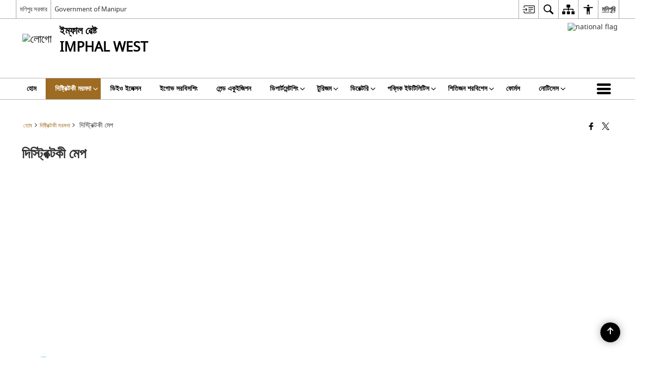

--- FILE ---
content_type: text/html; charset=UTF-8
request_url: https://imphalwest.nic.in/mn/%E0%A6%A1%E0%A6%BF%E0%A6%B8%E0%A7%8D%E0%A6%9F%E0%A7%8D%E0%A6%B0%E0%A6%BF%E0%A6%95%E0%A7%8D%E0%A6%9F%E0%A6%95%E0%A7%80-%E0%A6%AE%E0%A7%8D%E0%A6%AF%E0%A6%BE%E0%A6%AA/
body_size: 23480
content:
<!DOCTYPE html>
<html lang="mn">

<head>
    <meta charset="UTF-8" />
    <meta http-equiv="X-UA-Compatible" content="IE=edge">
    <meta name="viewport" content="width=device-width, initial-scale=1">
    <title>
        দিস্ট্রিক্টকী মেপ | ইম্ফাল ৱেষ্ট, মণিপুর সরকার | India    </title>
        <style>
    @font-face {
        font-family: 'icomoon';
        src: url("https://imphalwest.nic.in/wp-content/themes/district-theme/fonts/icomoon.eot?y6palq");
        src: url("https://imphalwest.nic.in/wp-content/themes/district-theme/fonts/icomoon.eot?y6palq#iefix") format("embedded-opentype"), url("https://imphalwest.nic.in/wp-content/themes/district-theme/fonts/icomoon.ttf?y6palq") format("truetype"), url("https://imphalwest.nic.in/wp-content/themes/district-theme/fonts/icomoon.woff?y6palq") format("woff"), url("https://imphalwest.nic.in/wp-content/themes/district-theme/fonts/icomoon.svg?y6palq#icomoon") format("svg");
        font-weight: normal;
        font-style: normal;
    }
    </style>
    <link rel="profile" href="http://gmpg.org/xfn/11" />
    
        <meta name='robots' content='max-image-preview:large' />
<link rel="alternate" href="https://imphalwest.nic.in/map-of-district/" hreflang="en" />
<link rel="alternate" href="https://imphalwest.nic.in/mn/%e0%a6%a1%e0%a6%bf%e0%a6%b8%e0%a7%8d%e0%a6%9f%e0%a7%8d%e0%a6%b0%e0%a6%bf%e0%a6%95%e0%a7%8d%e0%a6%9f%e0%a6%95%e0%a7%80-%e0%a6%ae%e0%a7%8d%e0%a6%af%e0%a6%be%e0%a6%aa/" hreflang="mn" />
<link rel='dns-prefetch' href='//www.gstatic.com' />
<link rel='dns-prefetch' href='//cdn.s3waas.gov.in' />
<meta name="keywords" content="দিস্ট্রিক্টকী, মেপ, দিস্ট্রিক্টকী মেপ" />
<style id='wp-img-auto-sizes-contain-inline-css'>
img:is([sizes=auto i],[sizes^="auto," i]){contain-intrinsic-size:3000px 1500px}
/*# sourceURL=wp-img-auto-sizes-contain-inline-css */
</style>
<style id='wp-emoji-styles-inline-css'>

	img.wp-smiley, img.emoji {
		display: inline !important;
		border: none !important;
		box-shadow: none !important;
		height: 1em !important;
		width: 1em !important;
		margin: 0 0.07em !important;
		vertical-align: -0.1em !important;
		background: none !important;
		padding: 0 !important;
	}
/*# sourceURL=wp-emoji-styles-inline-css */
</style>
<style id='wp-block-library-inline-css'>
:root{--wp-block-synced-color:#7a00df;--wp-block-synced-color--rgb:122,0,223;--wp-bound-block-color:var(--wp-block-synced-color);--wp-editor-canvas-background:#ddd;--wp-admin-theme-color:#007cba;--wp-admin-theme-color--rgb:0,124,186;--wp-admin-theme-color-darker-10:#006ba1;--wp-admin-theme-color-darker-10--rgb:0,107,160.5;--wp-admin-theme-color-darker-20:#005a87;--wp-admin-theme-color-darker-20--rgb:0,90,135;--wp-admin-border-width-focus:2px}@media (min-resolution:192dpi){:root{--wp-admin-border-width-focus:1.5px}}.wp-element-button{cursor:pointer}:root .has-very-light-gray-background-color{background-color:#eee}:root .has-very-dark-gray-background-color{background-color:#313131}:root .has-very-light-gray-color{color:#eee}:root .has-very-dark-gray-color{color:#313131}:root .has-vivid-green-cyan-to-vivid-cyan-blue-gradient-background{background:linear-gradient(135deg,#00d084,#0693e3)}:root .has-purple-crush-gradient-background{background:linear-gradient(135deg,#34e2e4,#4721fb 50%,#ab1dfe)}:root .has-hazy-dawn-gradient-background{background:linear-gradient(135deg,#faaca8,#dad0ec)}:root .has-subdued-olive-gradient-background{background:linear-gradient(135deg,#fafae1,#67a671)}:root .has-atomic-cream-gradient-background{background:linear-gradient(135deg,#fdd79a,#004a59)}:root .has-nightshade-gradient-background{background:linear-gradient(135deg,#330968,#31cdcf)}:root .has-midnight-gradient-background{background:linear-gradient(135deg,#020381,#2874fc)}:root{--wp--preset--font-size--normal:16px;--wp--preset--font-size--huge:42px}.has-regular-font-size{font-size:1em}.has-larger-font-size{font-size:2.625em}.has-normal-font-size{font-size:var(--wp--preset--font-size--normal)}.has-huge-font-size{font-size:var(--wp--preset--font-size--huge)}.has-text-align-center{text-align:center}.has-text-align-left{text-align:left}.has-text-align-right{text-align:right}.has-fit-text{white-space:nowrap!important}#end-resizable-editor-section{display:none}.aligncenter{clear:both}.items-justified-left{justify-content:flex-start}.items-justified-center{justify-content:center}.items-justified-right{justify-content:flex-end}.items-justified-space-between{justify-content:space-between}.screen-reader-text{border:0;clip-path:inset(50%);height:1px;margin:-1px;overflow:hidden;padding:0;position:absolute;width:1px;word-wrap:normal!important}.screen-reader-text:focus{background-color:#ddd;clip-path:none;color:#444;display:block;font-size:1em;height:auto;left:5px;line-height:normal;padding:15px 23px 14px;text-decoration:none;top:5px;width:auto;z-index:100000}html :where(.has-border-color){border-style:solid}html :where([style*=border-top-color]){border-top-style:solid}html :where([style*=border-right-color]){border-right-style:solid}html :where([style*=border-bottom-color]){border-bottom-style:solid}html :where([style*=border-left-color]){border-left-style:solid}html :where([style*=border-width]){border-style:solid}html :where([style*=border-top-width]){border-top-style:solid}html :where([style*=border-right-width]){border-right-style:solid}html :where([style*=border-bottom-width]){border-bottom-style:solid}html :where([style*=border-left-width]){border-left-style:solid}html :where(img[class*=wp-image-]){height:auto;max-width:100%}:where(figure){margin:0 0 1em}html :where(.is-position-sticky){--wp-admin--admin-bar--position-offset:var(--wp-admin--admin-bar--height,0px)}@media screen and (max-width:600px){html :where(.is-position-sticky){--wp-admin--admin-bar--position-offset:0px}}

/*# sourceURL=wp-block-library-inline-css */
</style><style id='global-styles-inline-css'>
:root{--wp--preset--aspect-ratio--square: 1;--wp--preset--aspect-ratio--4-3: 4/3;--wp--preset--aspect-ratio--3-4: 3/4;--wp--preset--aspect-ratio--3-2: 3/2;--wp--preset--aspect-ratio--2-3: 2/3;--wp--preset--aspect-ratio--16-9: 16/9;--wp--preset--aspect-ratio--9-16: 9/16;--wp--preset--color--black: #000000;--wp--preset--color--cyan-bluish-gray: #abb8c3;--wp--preset--color--white: #ffffff;--wp--preset--color--pale-pink: #f78da7;--wp--preset--color--vivid-red: #cf2e2e;--wp--preset--color--luminous-vivid-orange: #ff6900;--wp--preset--color--luminous-vivid-amber: #fcb900;--wp--preset--color--light-green-cyan: #7bdcb5;--wp--preset--color--vivid-green-cyan: #00d084;--wp--preset--color--pale-cyan-blue: #8ed1fc;--wp--preset--color--vivid-cyan-blue: #0693e3;--wp--preset--color--vivid-purple: #9b51e0;--wp--preset--gradient--vivid-cyan-blue-to-vivid-purple: linear-gradient(135deg,rgb(6,147,227) 0%,rgb(155,81,224) 100%);--wp--preset--gradient--light-green-cyan-to-vivid-green-cyan: linear-gradient(135deg,rgb(122,220,180) 0%,rgb(0,208,130) 100%);--wp--preset--gradient--luminous-vivid-amber-to-luminous-vivid-orange: linear-gradient(135deg,rgb(252,185,0) 0%,rgb(255,105,0) 100%);--wp--preset--gradient--luminous-vivid-orange-to-vivid-red: linear-gradient(135deg,rgb(255,105,0) 0%,rgb(207,46,46) 100%);--wp--preset--gradient--very-light-gray-to-cyan-bluish-gray: linear-gradient(135deg,rgb(238,238,238) 0%,rgb(169,184,195) 100%);--wp--preset--gradient--cool-to-warm-spectrum: linear-gradient(135deg,rgb(74,234,220) 0%,rgb(151,120,209) 20%,rgb(207,42,186) 40%,rgb(238,44,130) 60%,rgb(251,105,98) 80%,rgb(254,248,76) 100%);--wp--preset--gradient--blush-light-purple: linear-gradient(135deg,rgb(255,206,236) 0%,rgb(152,150,240) 100%);--wp--preset--gradient--blush-bordeaux: linear-gradient(135deg,rgb(254,205,165) 0%,rgb(254,45,45) 50%,rgb(107,0,62) 100%);--wp--preset--gradient--luminous-dusk: linear-gradient(135deg,rgb(255,203,112) 0%,rgb(199,81,192) 50%,rgb(65,88,208) 100%);--wp--preset--gradient--pale-ocean: linear-gradient(135deg,rgb(255,245,203) 0%,rgb(182,227,212) 50%,rgb(51,167,181) 100%);--wp--preset--gradient--electric-grass: linear-gradient(135deg,rgb(202,248,128) 0%,rgb(113,206,126) 100%);--wp--preset--gradient--midnight: linear-gradient(135deg,rgb(2,3,129) 0%,rgb(40,116,252) 100%);--wp--preset--font-size--small: 13px;--wp--preset--font-size--medium: 20px;--wp--preset--font-size--large: 36px;--wp--preset--font-size--x-large: 42px;--wp--preset--spacing--20: 0.44rem;--wp--preset--spacing--30: 0.67rem;--wp--preset--spacing--40: 1rem;--wp--preset--spacing--50: 1.5rem;--wp--preset--spacing--60: 2.25rem;--wp--preset--spacing--70: 3.38rem;--wp--preset--spacing--80: 5.06rem;--wp--preset--shadow--natural: 6px 6px 9px rgba(0, 0, 0, 0.2);--wp--preset--shadow--deep: 12px 12px 50px rgba(0, 0, 0, 0.4);--wp--preset--shadow--sharp: 6px 6px 0px rgba(0, 0, 0, 0.2);--wp--preset--shadow--outlined: 6px 6px 0px -3px rgb(255, 255, 255), 6px 6px rgb(0, 0, 0);--wp--preset--shadow--crisp: 6px 6px 0px rgb(0, 0, 0);}:where(.is-layout-flex){gap: 0.5em;}:where(.is-layout-grid){gap: 0.5em;}body .is-layout-flex{display: flex;}.is-layout-flex{flex-wrap: wrap;align-items: center;}.is-layout-flex > :is(*, div){margin: 0;}body .is-layout-grid{display: grid;}.is-layout-grid > :is(*, div){margin: 0;}:where(.wp-block-columns.is-layout-flex){gap: 2em;}:where(.wp-block-columns.is-layout-grid){gap: 2em;}:where(.wp-block-post-template.is-layout-flex){gap: 1.25em;}:where(.wp-block-post-template.is-layout-grid){gap: 1.25em;}.has-black-color{color: var(--wp--preset--color--black) !important;}.has-cyan-bluish-gray-color{color: var(--wp--preset--color--cyan-bluish-gray) !important;}.has-white-color{color: var(--wp--preset--color--white) !important;}.has-pale-pink-color{color: var(--wp--preset--color--pale-pink) !important;}.has-vivid-red-color{color: var(--wp--preset--color--vivid-red) !important;}.has-luminous-vivid-orange-color{color: var(--wp--preset--color--luminous-vivid-orange) !important;}.has-luminous-vivid-amber-color{color: var(--wp--preset--color--luminous-vivid-amber) !important;}.has-light-green-cyan-color{color: var(--wp--preset--color--light-green-cyan) !important;}.has-vivid-green-cyan-color{color: var(--wp--preset--color--vivid-green-cyan) !important;}.has-pale-cyan-blue-color{color: var(--wp--preset--color--pale-cyan-blue) !important;}.has-vivid-cyan-blue-color{color: var(--wp--preset--color--vivid-cyan-blue) !important;}.has-vivid-purple-color{color: var(--wp--preset--color--vivid-purple) !important;}.has-black-background-color{background-color: var(--wp--preset--color--black) !important;}.has-cyan-bluish-gray-background-color{background-color: var(--wp--preset--color--cyan-bluish-gray) !important;}.has-white-background-color{background-color: var(--wp--preset--color--white) !important;}.has-pale-pink-background-color{background-color: var(--wp--preset--color--pale-pink) !important;}.has-vivid-red-background-color{background-color: var(--wp--preset--color--vivid-red) !important;}.has-luminous-vivid-orange-background-color{background-color: var(--wp--preset--color--luminous-vivid-orange) !important;}.has-luminous-vivid-amber-background-color{background-color: var(--wp--preset--color--luminous-vivid-amber) !important;}.has-light-green-cyan-background-color{background-color: var(--wp--preset--color--light-green-cyan) !important;}.has-vivid-green-cyan-background-color{background-color: var(--wp--preset--color--vivid-green-cyan) !important;}.has-pale-cyan-blue-background-color{background-color: var(--wp--preset--color--pale-cyan-blue) !important;}.has-vivid-cyan-blue-background-color{background-color: var(--wp--preset--color--vivid-cyan-blue) !important;}.has-vivid-purple-background-color{background-color: var(--wp--preset--color--vivid-purple) !important;}.has-black-border-color{border-color: var(--wp--preset--color--black) !important;}.has-cyan-bluish-gray-border-color{border-color: var(--wp--preset--color--cyan-bluish-gray) !important;}.has-white-border-color{border-color: var(--wp--preset--color--white) !important;}.has-pale-pink-border-color{border-color: var(--wp--preset--color--pale-pink) !important;}.has-vivid-red-border-color{border-color: var(--wp--preset--color--vivid-red) !important;}.has-luminous-vivid-orange-border-color{border-color: var(--wp--preset--color--luminous-vivid-orange) !important;}.has-luminous-vivid-amber-border-color{border-color: var(--wp--preset--color--luminous-vivid-amber) !important;}.has-light-green-cyan-border-color{border-color: var(--wp--preset--color--light-green-cyan) !important;}.has-vivid-green-cyan-border-color{border-color: var(--wp--preset--color--vivid-green-cyan) !important;}.has-pale-cyan-blue-border-color{border-color: var(--wp--preset--color--pale-cyan-blue) !important;}.has-vivid-cyan-blue-border-color{border-color: var(--wp--preset--color--vivid-cyan-blue) !important;}.has-vivid-purple-border-color{border-color: var(--wp--preset--color--vivid-purple) !important;}.has-vivid-cyan-blue-to-vivid-purple-gradient-background{background: var(--wp--preset--gradient--vivid-cyan-blue-to-vivid-purple) !important;}.has-light-green-cyan-to-vivid-green-cyan-gradient-background{background: var(--wp--preset--gradient--light-green-cyan-to-vivid-green-cyan) !important;}.has-luminous-vivid-amber-to-luminous-vivid-orange-gradient-background{background: var(--wp--preset--gradient--luminous-vivid-amber-to-luminous-vivid-orange) !important;}.has-luminous-vivid-orange-to-vivid-red-gradient-background{background: var(--wp--preset--gradient--luminous-vivid-orange-to-vivid-red) !important;}.has-very-light-gray-to-cyan-bluish-gray-gradient-background{background: var(--wp--preset--gradient--very-light-gray-to-cyan-bluish-gray) !important;}.has-cool-to-warm-spectrum-gradient-background{background: var(--wp--preset--gradient--cool-to-warm-spectrum) !important;}.has-blush-light-purple-gradient-background{background: var(--wp--preset--gradient--blush-light-purple) !important;}.has-blush-bordeaux-gradient-background{background: var(--wp--preset--gradient--blush-bordeaux) !important;}.has-luminous-dusk-gradient-background{background: var(--wp--preset--gradient--luminous-dusk) !important;}.has-pale-ocean-gradient-background{background: var(--wp--preset--gradient--pale-ocean) !important;}.has-electric-grass-gradient-background{background: var(--wp--preset--gradient--electric-grass) !important;}.has-midnight-gradient-background{background: var(--wp--preset--gradient--midnight) !important;}.has-small-font-size{font-size: var(--wp--preset--font-size--small) !important;}.has-medium-font-size{font-size: var(--wp--preset--font-size--medium) !important;}.has-large-font-size{font-size: var(--wp--preset--font-size--large) !important;}.has-x-large-font-size{font-size: var(--wp--preset--font-size--x-large) !important;}
/*# sourceURL=global-styles-inline-css */
</style>

<style id='classic-theme-styles-inline-css'>
/*! This file is auto-generated */
.wp-block-button__link{color:#fff;background-color:#32373c;border-radius:9999px;box-shadow:none;text-decoration:none;padding:calc(.667em + 2px) calc(1.333em + 2px);font-size:1.125em}.wp-block-file__button{background:#32373c;color:#fff;text-decoration:none}
/*# sourceURL=/wp-includes/css/classic-themes.min.css */
</style>
<link rel='stylesheet' id='parichay-login-css-css' href='https://imphalwest.nic.in/wp-content/mu-plugins/parichay-sso//css/login.css' media='all' />
<link rel='stylesheet' id='base-css-css' href='https://imphalwest.nic.in/wp-content/themes/district-theme/css/base.css' media='all' />
<link rel='stylesheet' id='extra-feature-css-css' href='https://imphalwest.nic.in/wp-content/plugins/common_utility/css/extra.features.css' media='all' />
<link rel='stylesheet' id='contact-form-7-css' href='https://imphalwest.nic.in/wp-content/plugins/contact-form-7/includes/css/styles.css' media='all' />
<link rel='stylesheet' id='sliderhelper-css-css' href='https://imphalwest.nic.in/wp-content/themes/district-theme/css/sliderhelper.css' media='all' />
<link rel='stylesheet' id='main-css-css' href='https://imphalwest.nic.in/wp-content/themes/district-theme/style.css' media='all' />
<link rel='stylesheet' id='js_composer_front-css' href='https://imphalwest.nic.in/wp-content/plugins/js_composer/assets/css/js_composer.min.css' media='all' />
<link rel='stylesheet' id='font-awesome-css' href='https://imphalwest.nic.in/wp-content/plugins/awaas-accessibility/css/font-awesome.css' media='all' />
<link rel='stylesheet' id='extra_css-css' href='https://imphalwest.nic.in/wp-content/plugins/awaas-accessibility/css/extra.css' media='screen' />
<script src="https://imphalwest.nic.in/wp-content/themes/district-theme/js/jquery.min.js" id="jquery-core-js"></script>
<script src="https://imphalwest.nic.in/wp-content/themes/district-theme/js/jquery-migrate.min.js" id="jquery-migrate-js"></script>
<script src="https://imphalwest.nic.in/wp-content/themes/district-theme/js/core.min.js" id="jquery-ui-core-js"></script>
<script src="https://imphalwest.nic.in/wp-content/plugins/awaas-accessibility/js/external.js" id="external-link-js"></script>
<script id="s3waas-accessibility-js-extra">
var S3WaaSAccessibilityParams = {"blogInfoName":"\u0987\u09ae\u09cd\u09ab\u09be\u09b2 \u09f1\u09c7\u09b7\u09cd\u099f, \u09ae\u09a3\u09bf\u09aa\u09c1\u09b0 \u09b8\u09b0\u0995\u09be\u09b0","defaultLinkAriaLabel":"\u09a8\u09bf\u0989 \u09f1\u09bf\u09a8\u09cd\u09a1\u09cb \u0985\u09ae\u09a6\u09be \u09b9\u09be\u0982\u09a6\u09cb\u0995\u09cd\u09b2\u09bf\u09ac\u09be \u098f\u0995\u09cd\u09b8\u099f\u09b0\u09a8\u09cd\u09af\u09be\u09b2 \u09b8\u09be\u0987\u099f","defaultLinkTitle":"\u09a8\u09bf\u0989 \u09f1\u09bf\u09a8\u09cd\u09a1\u09cb \u0985\u09ae\u09a6\u09be \u09b9\u09be\u0982\u09a6\u09cb\u0995\u09cd\u09b2\u09bf\u09ac\u09be \u098f\u0995\u09cd\u09b8\u099f\u09b0\u09a8\u09cd\u09af\u09be\u09b2 \u09b8\u09be\u0987\u099f","flexNavPrevTitle":"\u09ae\u09ae\u09be\u0982","flexNavPlayPauseTitle":"Play/Pause","flexNavNextTitle":"\u09ae\u09a5\u0982","ariaLabelDownload":"\u09a1\u09be\u0989\u09a8\u09b2\u09cb\u09a1","excludeExternalLinks":"","nameIsRequired":"Name is a required field","nameInvalidError":"The Name entered is invalid. Only alphabets and space are supported.","emailRequired":"Email is a required field","emailInvalidError":"Please enter a valid email address in the format name@example.com","subjectRequired":"Subject is a required field","messageRequired":"Message is a required field","captchaRequired":"Captcha is a required field"};
//# sourceURL=s3waas-accessibility-js-extra
</script>
<script src="https://imphalwest.nic.in/wp-content/plugins/awaas-accessibility/js/accessibility.js" id="s3waas-accessibility-js"></script>
<link rel="canonical" href="https://imphalwest.nic.in/mn/%e0%a6%a1%e0%a6%bf%e0%a6%b8%e0%a7%8d%e0%a6%9f%e0%a7%8d%e0%a6%b0%e0%a6%bf%e0%a6%95%e0%a7%8d%e0%a6%9f%e0%a6%95%e0%a7%80-%e0%a6%ae%e0%a7%8d%e0%a6%af%e0%a6%be%e0%a6%aa/" />
<link rel='shortlink' href='https://imphalwest.nic.in/?p=21516' />
<style>
#map_canvas {
    width: 100%;
    height: 500px;
    border: 2px solid #3872ac;
    position: relative;
}

.markerLoader {
    width: 100px;
    position: absolute;
    top: 50%;
    left: 50%;
    margin-left: -50px;
    margin-top: -50px;
}

.markerLoader img {
    width: 100%;
}

.googleMarkerOptions {
    width: 500px;
    float: right;
    margin-bottom: 15px;
}

.googleMarkerOptions>form {
    display: flex;
    align-items: center;
}

.googleMarkerOptions select {
    height: auto;
    padding: 6px 10px;
    margin: 0 5px;
    border-radius: 4px;
}

.googleMarkerOptions select.radius {
    width: auto;
}

.googleMarkerOptions #utility_type {
    width: 100%;
    margin-left: 0;
}

.googleMarkerOptions>form .btn {
    border-radius: 4px;
    margin-right: 0;
}

.googleMarkerOptions>form .btn:focus {
    outline: none;
}

.googleMarkerOptions>form .nearby-img {
    width: 40px;
    margin-right: 10px;
}

.googleMapMarker {
    display: inline-block;
    width: 100%;
}

body.contrast .googleMapMarkerInfoHOlder {
    background: #000;
    padding: 8px 14px 54px;
}

.googleMapMarkerLocationList {
    margin-top: 25px;
}

.googleMapMarkerLocationList ul {
    display: grid;
    grid-template-columns: repeat(4, 1fr);
    grid-gap: 20px;
    padding: 0;
    word-break: break-word;
}

.googleMapMarkerLocationList li {
    list-style: none;
    padding: 12px;
    box-shadow: 0 0 10px 0 rgba(0, 0, 0, 0.25);
}

/*
                .googleMapMarkerLocationList li:nth-child(7n-2), .googleMapMarkerLocationList li:nth-child(7n-1), .googleMapMarkerLocationList li:nth-child(7n){grid-column: span 4;}
        */
@media screen and (max-width: 1199px) {
    .googleMapMarkerLocationList ul {
        grid-template-columns: repeat(3, 1fr);
    }
}

@media screen and (max-width: 992px) {
    .googleMapMarkerLocationList ul {
        grid-template-columns: repeat(2, 1fr);
    }
}

@media screen and (max-width: 575px) {
    .googleMapMarkerLocationList ul {
        grid-template-columns: repeat(1, 1fr);
    }
}

@media screen and (max-width: 640px) {
    .googleMarkerOptions {
        width: 100%;
    }

    .googleMarkerOptions>form {
        display: block;
        text-align: center;
    }

    .googleMarkerOptions #utility_type {
        width: 100%;
    }

    .googleMarkerOptions>form .nearby-img {
        display: none;
    }

    .googleMarkerOptions select.radius {
        margin: 10px 0;
    }

    .googleMarkerOptions>form .btn {
        font-size: 1.1em;
    }
}
</style>
    <noscript>
        <style>
            #topBar #accessibility ul li .goiSearch, #topBar1 #accessibility ul li .goiSearch{ visibility: visible;}
            #topBar #accessibility ul li .socialIcons ul, #topBar1 #accessibility ul li .socialIcons ul { background: #fff !important;}
            #topBar #accessibility ul li .goiSearch, #topBar1 #accessibility ul li .goiSearch{ right: 0; left: inherit;}
            .nav li a:focus > ul { left: 0; opacity: 0.99;}
            .show-focus-outlines a:focus, .show-focus-outlines button:focus, .show-focus-outlines .carasoleflex-wrap .flexslider .slides > li a:focus, 
            .show-focus-outlines .flexslider .slides>li a:focus
            { outline: 3px solid #d64000 !important;}
            .flexslider .slides>li { display:block;}
            .nav li.active > a, .nav li > a:hover, .nav li > a:focus, .nav ul li a:hover,
            .mva7-thc-activetheme-district-theme-13 .nav li:hover > a, .mva7-thc-activetheme-district-theme-13 .nav li.active > a, .home-13 .nav li:hover > a, .home-13 .nav li.active > a{color:#ffffff;}
            .nav li:hover > a{ border-top:none; color:#ffffff;}
            .nav li.active > a{ border:0;}
            .nav ul{ opacity:1; left:0; position:static !important; width:auto; border:0;}
            .nav li{ position:static !important; display:block; float:none; border:0 !important;}
            .nav li>a { float:none; display:block; background-color:rgba(146,38,4,0.75) !important; color:#ffffff; margin:0; padding:12px 20px !important; border-radius:0; border-bottom:1px solid #ffffff !important; position:static !important; border-top:0; font-size:14px !important;}
            .nav ul.sub-menu li >a{ background-color:rgba(146,38,4,1); font-size:12px !important;}
            ul li .socialIcons{ visibility:visible !important;}
            .mva7-thc-activetheme-district-theme .nav li > a,
            .mva7-thc-activetheme-district-theme .nav li.active > a{ background-color:#9e6b22 !important;}
            .mva7-thc-activetheme-district-theme .nav ul.sub-menu li >a{ background-color:#f3b45b !important;}

            .mva7-thc-activetheme-district-theme-2 .menuWrapper,
            .mva7-thc-activetheme-district-theme-6 .menuWrapper,
            .mva7-thc-activetheme-district-theme-7 .menuWrapper,
            .mva7-thc-activetheme-district-theme-8 .menuWrapper,
            .mva7-thc-activetheme-district-theme-9 .menuWrapper,
            .mva7-thc-activetheme-district-theme-10 .menuWrapper,
            .mva7-thc-activetheme-district-theme-11 .menuWrapper,
            .mva7-thc-activetheme-district-theme-13 .menuWrapper,
            .mva7-thc-activetheme-district-theme-14 .menuWrapper,
            .mva7-thc-activetheme-district-theme-15 .menuWrapper{ background-color:#ffffff;}

            .mva7-thc-activetheme-district-theme-2 .nav li > a,
            .mva7-thc-activetheme-district-theme-2 .nav li.active > a{ background-color:rgba(63,77,184,0.75) !important;}
            .mva7-thc-activetheme-district-theme-2 .nav ul.sub-menu li >a{ background-color:rgba(63,77,184,1) !important;}

            .mva7-thc-activetheme-district-theme-3 .nav li > a,
            .mva7-thc-activetheme-district-theme-3 .nav li.active > a,
            .mva7-thc-activetheme-district-theme-5 .nav li > a,
            .mva7-thc-activetheme-district-theme-5 .nav li.active > a{ background-color:rgba(212,60,60,0.75) !important;}
            .mva7-thc-activetheme-district-theme-3 .nav ul.sub-menu li >a,
            .mva7-thc-activetheme-district-theme-5 .nav ul.sub-menu li >a{ background-color:rgba(212,60,60,1) !important;}

            .mva7-thc-activetheme-district-theme-4 .nav li > a,
            .mva7-thc-activetheme-district-theme-4 .nav li.active > a{ background-color:rgba(184,48,88,0.75) !important;}
            .mva7-thc-activetheme-district-theme-4 .nav ul.sub-menu li >a{ background-color:rgba(184,48,88,1) !important;}

            .mva7-thc-activetheme-district-theme-6 .nav li > a,
            .mva7-thc-activetheme-district-theme-6 .nav li.active > a{ background-color:rgba(16,91,122,0.75) !important;}
            .mva7-thc-activetheme-district-theme-6 .nav ul.sub-menu li >a{ background-color:rgba(16,91,122,1) !important;}

            .mva7-thc-activetheme-district-theme-7 .nav li > a,
            .mva7-thc-activetheme-district-theme-7 .nav li.active > a{ background-color:rgba(2,20,80,0.75) !important;}
            .mva7-thc-activetheme-district-theme-7 .nav ul.sub-menu li >a{ background-color:rgba(2,20,80,1) !important;}

            .mva7-thc-activetheme-district-theme-8 .nav li > a,
            .mva7-thc-activetheme-district-theme-8 .nav li.active > a{ background-color:rgba(0,144,145,0.65) !important;}
            .mva7-thc-activetheme-district-theme-8 .nav ul.sub-menu li >a{ background-color:rgba(0,144,145,1) !important;}

            .mva7-thc-activetheme-district-theme-9 .nav li > a,
            .mva7-thc-activetheme-district-theme-9 .nav li.active > a{ background-color:rgba(60,125,20,0.75) !important;}
            .mva7-thc-activetheme-district-theme-9 .nav ul.sub-menu li >a{ background-color:rgba(60,125,20,1) !important;}

            .mva7-thc-activetheme-district-theme-10 .nav li > a,
            .mva7-thc-activetheme-district-theme-10 .nav li.active > a{ background-color:rgba(233,13,65,0.70) !important;}
            .mva7-thc-activetheme-district-theme-10 .nav ul.sub-menu li >a{ background-color:rgba(233,13,65,1) !important;}

            .mva7-thc-activetheme-district-theme-11 .nav li > a,
            .mva7-thc-activetheme-district-theme-11 .nav li.active > a{ background-color:rgba(104,57,127,0.75) !important;}
            .mva7-thc-activetheme-district-theme-11 .nav ul.sub-menu li >a{ background-color:rgba(104,57,127,1) !important;}

            .mva7-thc-activetheme-district-theme-13 .nav li > a,
            .mva7-thc-activetheme-district-theme-13 .nav li.active > a{ background-color:rgba(0,0,0,0.75) !important;}
            .mva7-thc-activetheme-district-theme-13 .nav ul.sub-menu li >a{ background-color:rgba(0,0,0,1) !important;}

            .mva7-thc-activetheme-district-theme-14 .nav li > a,
            .mva7-thc-activetheme-district-theme-14 .nav li.active > a{ background-color:rgba(0,120,175,0.75) !important;}
            .mva7-thc-activetheme-district-theme-14 .nav ul.sub-menu li >a{ background-color:rgba(0,120,175,1) !important;}

            .mva7-thc-activetheme-district-theme-15 .nav li > a,
            .mva7-thc-activetheme-district-theme-15 .nav li.active > a{ background-color:rgba(150,86,104,0.75) !important;}
            .mva7-thc-activetheme-district-theme-15 .nav ul.sub-menu li >a{ background-color:rgba(150,86,104,1) !important;}y

                                                                                                                                /*for high contrast css*/
                                                                                                                            .contrast #topBar #accessibility ul li .socialIcons ul, .contrast #topBar1 #accessibility ul li .socialIcons ul,
                                                                                                                            .contrast .nav li>a, .contrast .nav ul.sub-menu li >a,
                                                                                                                            .contrast.mva7-thc-activetheme-district-theme .nav li.active > a,
                                                                                                                            .contrast.mva7-thc-activetheme-district-theme .nav ul.sub-menu li >a,
                                                                                                                            .contrast.mva7-thc-activetheme-district-theme-2 .menuWrapper,
                                                                                                                            .contrast.mva7-thc-activetheme-district-theme-6 .menuWrapper,
                                                                                                                            .contrast.mva7-thc-activetheme-district-theme-7 .menuWrapper,
                                                                                                                            .contrast.mva7-thc-activetheme-district-theme-8 .menuWrapper,
                                                                                                                            .contrast.mva7-thc-activetheme-district-theme-9 .menuWrapper,
                                                                                                                            .contrast.mva7-thc-activetheme-district-theme-10 .menuWrapper,
                                                                                                                            .contrast.mva7-thc-activetheme-district-theme-11 .menuWrapper,
                                                                                                                            .contrast.mva7-thc-activetheme-district-theme-13 .menuWrapper,
                                                                                                                            .contrast.mva7-thc-activetheme-district-theme-14 .menuWrapper,
                                                                                                                            .contrast.mva7-thc-activetheme-district-theme-15 .menuWrapper,
                                                                                                                            .contrast.mva7-thc-activetheme-district-theme-2 .nav li > a,
                                                                                                                            .contrast.mva7-thc-activetheme-district-theme-2 .nav li.active > a,
                                                                                                                            .contrast.mva7-thc-activetheme-district-theme-2 .nav ul.sub-menu li >a,
                                                                                                                            .contrast.mva7-thc-activetheme-district-theme-3 .nav li > a,
                                                                                                                            .contrast.mva7-thc-activetheme-district-theme-3 .nav li.active > a,
                                                                                                                            .contrast.mva7-thc-activetheme-district-theme-5 .nav li > a,
                                                                                                                            .contrast.mva7-thc-activetheme-district-theme-5 .nav li.active > a,
                                                                                                                            .contrast.mva7-thc-activetheme-district-theme-3 .nav ul.sub-menu li >a,
                                                                                                                            .contrast.mva7-thc-activetheme-district-theme-5 .nav ul.sub-menu li >a,
                                                                                                                            .contrast.mva7-thc-activetheme-district-theme-4 .nav li > a,
                                                                                                                            .contrast.mva7-thc-activetheme-district-theme-4 .nav li.active > a,
                                                                                                                            .contrast.mva7-thc-activetheme-district-theme-4 .nav ul.sub-menu li >a,
                                                                                                                            .contrast.mva7-thc-activetheme-district-theme-6 .nav li > a,
                                                                                                                            .contrast.mva7-thc-activetheme-district-theme-6 .nav li.active > a,
                                                                                                                            .contrast.mva7-thc-activetheme-district-theme-6 .nav ul.sub-menu li >a,
                                                                                                                            .contrast.mva7-thc-activetheme-district-theme-7 .nav li > a,
                                                                                                                            .contrast.mva7-thc-activetheme-district-theme-7 .nav li.active > a,
                                                                                                                            .contrast.mva7-thc-activetheme-district-theme-7 .nav ul.sub-menu li >a,
                                                                                                                            .contrast.mva7-thc-activetheme-district-theme-8 .nav li > a,
                                                                                                                            .contrast.mva7-thc-activetheme-district-theme-8 .nav li.active > a,
                                                                                                                            .contrast.mva7-thc-activetheme-district-theme-8 .nav ul.sub-menu li >a,
                                                                                                                            .contrast.mva7-thc-activetheme-district-theme-9 .nav li > a,
                                                                                                                            .contrast.mva7-thc-activetheme-district-theme-9 .nav li.active > a,
                                                                                                                            .contrast.mva7-thc-activetheme-district-theme-9 .nav ul.sub-menu li >a,
                                                                                                                            .contrast.mva7-thc-activetheme-district-theme-10 .nav li > a,
                                                                                                                            .contrast.mva7-thc-activetheme-district-theme-10 .nav li.active > a,
                                                                                                                            .contrast.mva7-thc-activetheme-district-theme-10 .nav ul.sub-menu li >a,
                                                                                                                            .contrast.mva7-thc-activetheme-district-theme-11 .nav li > a,
                                                                                                                            .contrast.mva7-thc-activetheme-district-theme-11 .nav li.active > a,
                                                                                                                            .contrast.mva7-thc-activetheme-district-theme-11 .nav ul.sub-menu li >a,
                                                                                                                            .contrast.mva7-thc-activetheme-district-theme-13 .nav li > a,
                                                                                                                            .contrast.mva7-thc-activetheme-district-theme-13 .nav li.active > a,
                                                                                                                            .contrast.mva7-thc-activetheme-district-theme-13 .nav ul.sub-menu li >a,
                                                                                                                            .contrast.mva7-thc-activetheme-district-theme-14 .nav li > a,
                                                                                                                            .contrast.mva7-thc-activetheme-district-theme-14 .nav li.active > a,
                                                                                                                            .contrast.mva7-thc-activetheme-district-theme-14 .nav ul.sub-menu li >a,
                                                                                                                            .contrast.mva7-thc-activetheme-district-theme-15 .nav li > a,
                                                                                                                            .contrast.mva7-thc-activetheme-district-theme-15 .nav li.active > a,
                                                                                                                            .contrast.mva7-thc-activetheme-district-theme-15 .nav ul.sub-menu li >a,
                                                                                                                            body.contrast
                                                                                                                            { background-color:#000 !important;}
            .contrast a, .contrast .socialIcons.select-lang a{ color:#ffff00 !important;}
            body.contrast, .contrast p, .contrast div, .contrast table{ color: #fff !important}
        </style>
    </noscript>
    <meta name="generator" content="Powered by WPBakery Page Builder - drag and drop page builder for WordPress."/>
<noscript><style> .wpb_animate_when_almost_visible { opacity: 1; }</style></noscript>    <!-- HTML5 shim and Respond.js for IE8 support of HTML5 elements and media queries -->
    <!-- WARNING: Respond.js doesn't work if you view the page via file:// -->
    <!--[if lt IE 9]>
<script src="https://imphalwest.nic.in/wp-content/themes/district-theme/js/html5shiv.min.js"></script>
<script src="https://imphalwest.nic.in/wp-content/themes/district-theme/js/respond.min.js"></script>
<![endif]-->
    <script>
    var ajaxurl = "https://imphalwest.nic.in/wp-admin/admin-ajax.php";
    </script>
</head>

<body class="wp-singular page-template-default page page-id-21516 wp-theme-district-theme mva7-thc-activetheme-district-theme lang-mn wpb-js-composer js-comp-ver-6.13.0 vc_responsive">
        <header>
        <div id="topBar" class="wrapper make-accessible-header">
            <div class="container">
                <div id="accessibility">
                    <div class="push-right">
                        <nav id="accessibility-menu"  aria-label="Primary">
                            <ul id="accessibilityMenu" class="clearfix" aria-label="Topbar menu" >
                                <li><a href="#SkipContent" class="skip-to-content"
                                        title="মরু ওইবা য়াউফমদা স্কিপ তৌবা">
                                        <svg width="32" height="24" viewBox="0 0 40 27" fill="#000"
                                            xmlns="http://www.w3.org/2000/svg">
                                            <path
                                                d="M35.7451 0.628906C35.9372 0.628906 36.1614 0.628619 36.3535 0.661133C36.6739 0.693692 36.9949 0.75941 37.2832 0.889648C37.9558 1.15014 38.5006 1.57357 38.917 2.12695C39.2052 2.48504 39.4295 2.90824 39.5576 3.39648C39.6216 3.62421 39.6857 3.81945 39.7178 4.01465V22.7041C39.6537 22.8994 39.6216 23.0948 39.5576 23.29C39.4295 23.7459 39.2053 24.2024 38.917 24.5605C38.5006 25.1139 37.9238 25.5374 37.2832 25.7979C36.9949 25.8955 36.6739 25.9928 36.3535 26.0254C36.1614 26.0579 35.9373 26.0576 35.7451 26.0576H7.80762C5.50113 26.0574 3.83496 24.3646 3.83496 22.0205V19.1875C3.83508 18.6341 4.12402 18.2113 4.60449 18.0811C5.30927 17.8858 5.91797 18.4068 5.91797 19.2207V22.0205C5.91797 23.1925 6.62249 23.9412 7.80762 23.9414H35.6807C36.5135 23.9414 37.155 23.5186 37.4434 22.835C37.5074 22.6071 37.5712 22.3463 37.5713 22.0859V4.60156C37.5713 4.30867 37.5394 4.08034 37.4434 3.85254C37.1871 3.16879 36.5457 2.74512 35.6807 2.74512H7.80762C6.6546 2.7453 5.91808 3.46163 5.91797 4.66602V7.4668C5.91777 8.28044 5.30908 8.80153 4.60449 8.60645C4.12394 8.47621 3.83498 8.05251 3.83496 7.49902V4.66602C3.83509 2.32202 5.50122 0.629121 7.80762 0.628906H35.7451ZM27.6074 17.8203C28.2801 17.8203 28.7606 18.276 28.7607 18.8945C28.7607 19.5457 28.3122 19.9697 27.6074 19.9697H20.0781C19.5338 19.9695 19.0857 19.546 19.0215 19.0254C18.9894 18.4719 19.3419 17.9828 19.8545 17.8525C19.9506 17.8201 20.0788 17.8203 20.1748 17.8203H27.6074ZM10.6592 9.32227C10.7233 9.32227 10.7877 9.35449 10.8838 9.35449C11.108 9.38706 11.2684 9.51727 11.3965 9.64746C11.5246 9.7777 11.6843 9.90882 11.8125 10.0391C11.8766 10.1367 11.9733 10.2344 12.0693 10.332C12.1652 10.4294 12.2293 10.4944 12.3252 10.5918C12.5815 10.8523 12.8064 11.081 13.0947 11.374L13.1582 11.4385C13.4786 11.7315 13.7675 12.0576 14.0879 12.3506C14.1518 12.4156 14.2154 12.4809 14.2793 12.5459C14.3434 12.6436 14.44 12.709 14.5361 12.8066C14.7282 13.0018 14.9202 13.1971 15.1123 13.4248C15.1764 13.5225 15.1769 13.6204 15.209 13.6855V13.75C15.209 13.7825 15.2412 13.7829 15.2412 13.8154V14.0107C15.2114 14.0107 15.2091 14.039 15.209 14.043C15.1769 14.2383 15.0803 14.4342 14.9521 14.5645C14.6639 14.8574 14.4074 15.1182 14.1191 15.4111L13.5752 15.9648C13.2869 16.2579 12.9983 16.5507 12.71 16.8438C12.5498 17.0065 12.3896 17.1693 12.2295 17.332C11.9732 17.5925 11.7163 17.8528 11.46 18.1133L11.4287 18.1455C11.3006 18.2757 11.1717 18.4066 10.9795 18.4717H10.9482C10.9481 18.5022 10.9193 18.5038 10.916 18.5039L10.8838 18.5371H10.499V18.5039C10.4673 18.5038 10.4671 18.4719 10.4355 18.4717C10.4039 18.4396 10.3719 18.4385 10.3711 18.4385C10.1149 18.3733 9.98673 18.1784 9.89062 18.0156C9.76253 17.7553 9.73045 17.495 9.8584 17.2021C9.89044 17.0719 9.98671 16.9733 10.0508 16.9082L10.083 16.876C10.147 16.8109 10.2114 16.7457 10.2754 16.6807C10.3072 16.6484 10.3069 16.6477 10.3389 16.6152C10.4349 16.5176 10.5309 16.4199 10.627 16.3223L10.6592 16.29C10.6911 16.2576 10.7549 16.1929 10.7871 16.1602L11.2363 15.7041C11.2683 15.6716 11.3001 15.6389 11.332 15.6064C11.3961 15.5414 11.4604 15.4762 11.5244 15.4111C11.5565 15.3786 11.6203 15.3128 11.6523 15.2803C11.6843 15.2478 11.7482 15.183 11.7803 15.1504C11.8443 15.0853 11.9086 15.0201 11.9727 14.9551C12.0047 14.9225 12.0373 14.89 12.0693 14.8574H0.887695C0.727657 14.8574 0.567768 14.8573 0.47168 14.7598C0.279453 14.597 0.118763 14.434 0.0546875 14.2061C-0.0733002 13.8481 0.0227193 13.4899 0.342773 13.2295C0.502962 13.0667 0.695846 13.002 0.952148 13.002H12.0693C12.0373 12.9694 11.9735 12.9037 11.9414 12.8711C11.8774 12.806 11.7809 12.7087 11.7168 12.6436C11.6207 12.5459 11.5561 12.4805 11.46 12.3828C11.364 12.2853 11.3001 12.2197 11.2041 12.1221C11.1081 12.057 11.0442 11.992 10.9482 11.8945C10.8842 11.8294 10.8512 11.7966 10.7871 11.7314C10.755 11.6988 10.6911 11.634 10.6592 11.6016C10.4029 11.3411 10.243 11.1452 10.0508 10.9824C9.79471 10.7221 9.69856 10.4621 9.73047 10.1367C9.76251 9.87624 9.89078 9.68038 10.083 9.51758C10.2431 9.38749 10.4351 9.32231 10.6592 9.32227ZM33.2783 12.1875C34.0471 12.1876 34.5272 12.8062 34.335 13.5225C34.2068 13.9457 33.9184 14.2064 33.502 14.2715C33.3739 14.3039 33.2139 14.3037 33.0859 14.3037H20.335C20.2068 14.3037 20.0783 14.304 19.9502 14.2715C19.3736 14.1738 18.9896 13.7175 19.0537 13.1641C19.0859 12.6108 19.5017 12.1877 20.0781 12.1875H33.2783ZM33.2783 6.52246C34.0471 6.5226 34.5272 7.14119 34.335 7.85742C34.2068 8.28048 33.9183 8.54135 33.502 8.60645C33.3739 8.63888 33.2139 8.63867 33.0859 8.63867H20.335C20.2068 8.63867 20.0783 8.639 19.9502 8.60645C19.3736 8.50873 18.9896 8.01995 19.0537 7.49902C19.0857 6.94564 19.5016 6.52265 20.0781 6.52246H33.2783Z">
                                            </path>
                                        </svg>
                                        
                                    </a>
                                </li>
                                <li class="searchbox">
                                    <a href="javascript:void(0);" title="নাকনদা থীবা"
                                        aria-label="নাকনদা থীবা" role="button"
                                        data-toggle="dropdown">
                                        <svg width="20" height="20" viewBox="0 0 19 19" fill="#000"
                                            xmlns="http://www.w3.org/2000/svg">
                                            <path
                                                d="M4.89648 0.442261C6.22477 -0.036468 7.66305 -0.129147 9.04199 0.176636C10.4208 0.482456 11.6836 1.1733 12.6816 2.16785C13.9109 3.39515 14.6679 5.0133 14.8203 6.73914C14.9727 8.46496 14.51 10.1895 13.5146 11.6112C13.8121 11.6723 14.086 11.8176 14.3018 12.0302L18.5186 16.2245C18.7817 16.5223 18.921 16.9093 18.9082 17.3055C18.8953 17.7016 18.7309 18.078 18.4492 18.3583C18.1674 18.6386 17.7889 18.8016 17.3906 18.8143C16.9923 18.8271 16.604 18.6884 16.3047 18.4266L12.0879 14.2323C11.8739 14.0178 11.7272 13.746 11.666 13.4501C10.5062 14.2526 9.14014 14.7092 7.72852 14.7665C6.31697 14.8238 4.91793 14.48 3.69629 13.7743C2.47461 13.0685 1.48055 12.0301 0.831055 10.7821C0.181702 9.53425 -0.0955811 8.12792 0.0302734 6.72839C0.156225 5.32864 0.680975 3.99322 1.54297 2.87976C2.40495 1.76641 3.56827 0.920971 4.89648 0.442261ZM8.51172 1.98425C7.43661 1.77158 6.3223 1.88146 5.30957 2.29871C4.29688 2.71597 3.4313 3.42244 2.82227 4.32898C2.21321 5.23568 1.8877 6.30197 1.8877 7.39246C1.88772 8.4829 2.21324 9.54926 2.82227 10.4559C3.4313 11.3624 4.29694 12.069 5.30957 12.4862C6.32232 12.9034 7.4366 13.0124 8.51172 12.7997C9.58691 12.587 10.5744 12.062 11.3496 11.2909V11.2899C12.3872 10.2551 12.9697 8.85302 12.9697 7.39148C12.9696 5.9301 12.3871 4.5287 11.3496 3.49402C10.5744 2.72294 9.58692 2.19699 8.51172 1.98425Z">
                                            </path>
                                        </svg>
                                    </a>
                                    <div class="goiSearch">
                                        <form action="https://imphalwest.nic.in/mn/" method="get">
                                            <label for="search" class="hide">থিবা</label>
                                                                                        <input type="search"
                                                placeholder="Search here..."
                                                title="Enter Text" name="s" id="search"
                                                value="" />
                                                                                        <button type="submit" title="থিবা"><small
                                                    class="tcon">থিবা</small><span
                                                    class="icon-search" aria-hidden="true"></span></button>
                                        </form>
                                    </div>
                                </li>
                                                                <li>
                                    <a href="https://imphalwest.nic.in/mn/সাইট-ম্যাপ/"
                                        title="সাইট ম্যাপ">
                                        <svg width="28" height="22" viewBox="0 0 28 22" fill="#000"
                                            xmlns="http://www.w3.org/2000/svg">
                                            <path
                                                d="M22.4004 15.125C21.6304 15.125 21 15.7437 21 16.5V20.625C21 21.3821 21.6295 22 22.4004 22H26.5996C27.3705 22 28 21.3821 28 20.625V16.5C28 15.7429 27.3705 15.125 26.5996 15.125H22.4004ZM11.9004 15.125C11.1304 15.125 10.5 15.7437 10.5 16.5V20.625C10.5 21.3821 11.1295 22 11.9004 22H16.0996C16.8705 22 17.5 21.3821 17.5 20.625V16.5C17.5 15.7429 16.8705 15.125 16.0996 15.125H11.9004ZM1.40039 15.125C0.630391 15.125 0 15.7437 0 16.5V20.625C0 21.3821 0.629516 22 1.40039 22H5.59961C6.37048 22 7 21.3821 7 20.625V16.5C7 15.7429 6.37048 15.125 5.59961 15.125H1.40039ZM11.2002 0C10.4293 0 9.7998 0.617891 9.7998 1.375V5.5C9.7998 6.25711 10.4293 6.875 11.2002 6.875H12.9502V9.625H4.12988C3.20244 9.62506 2.4502 10.3688 2.4502 11.2754V13.75H4.5498V11.6875H12.9502V13.75H15.0498V11.6875H23.4502V13.75H25.5498V11.2754C25.5498 10.3688 24.7954 9.62512 23.8711 9.625H15.0498V6.875H16.7998C17.5707 6.875 18.2002 6.25711 18.2002 5.5V1.375C18.2002 0.617891 17.5698 0 16.7998 0H11.2002Z">
                                            </path>
                                        </svg>
                                        <span class="off-css hide">Site Map</span>
                                    </a>
                                </li>
                                <li>
                                    <a href="javascript:void(0);" title="Accessibility Links"
                                        aria-label="Accessibility Links" class="accessible-icon"
                                        role="button" data-toggle="dropdown">
                                        <svg width="22" height="23" viewBox="0 0 22 23" fill="#000"
                                            xmlns="http://www.w3.org/2000/svg">
                                            <path
                                                d="M21.7598 8.37793H14.5859V22.9131H12.1943V16.2041H9.80371V22.9131H7.41211V8.37793H0.238281V6.1416H21.7598V8.37793ZM10.999 0.550781C12.3142 0.55082 13.3906 1.55719 13.3906 2.78711C13.3906 4.01699 12.3142 5.0234 10.999 5.02344C9.68385 5.02344 8.60746 4.01702 8.60742 2.78711C8.60742 1.55716 9.68382 0.550781 10.999 0.550781Z">
                                            </path>
                                        </svg>
                                        <span class="off-css">Accessibility Links</span>
                                    </a>
                                    <div class="accessiblelinks textSizing"
                                        aria-label="accessiblelinks">
                                        <div class="heading5 text-center" role="heading" aria-level="2">Accessibility
                                            Tools</div>
                                        <fieldset>
                                            <legend>Color Contrast</legend>
                                            <ul aria-label="Color Contrast controls">

                                                <li class="highContrast dark tog-con">
                                                    <button aria-label="High Contrast"
                                                        tabindex="0" title="High Contrast">
                                                        <svg xmlns="http://www.w3.org/2000/svg" height="24px"
                                                            viewBox="0 -960 960 960" width="24px">
                                                            <path
                                                                d="M480-288.46 531.54-340H620v-88.46L671.54-480 620-531.54V-620h-88.46L480-671.54 428.46-620H340v88.46L288.46-480 340-428.46V-340h88.46L480-288.46Zm0-81.54v-220q45.77 0 77.88 32.12Q590-525.77 590-480q0 45.77-32.12 77.88Q525.77-370 480-370ZM172.31-180Q142-180 121-201q-21-21-21-51.31v-455.38Q100-738 121-759q21-21 51.31-21h615.38Q818-780 839-759q21 21 21 51.31v455.38Q860-222 839-201q-21 21-51.31 21H172.31Zm0-60h615.38q4.62 0 8.46-3.85 3.85-3.84 3.85-8.46v-455.38q0-4.62-3.85-8.46-3.84-3.85-8.46-3.85H172.31q-4.62 0-8.46 3.85-3.85 3.84-3.85 8.46v455.38q0 4.62 3.85 8.46 3.84 3.85 8.46 3.85ZM160-240v-480 480Z">
                                                            </path>
                                                        </svg>
                                                        <span aria-hidden="true">High Contrast</span>
                                                        <span
                                                            class="tcon">High Contrast</span></button>
                                                </li>
                                                <li class="highContrast light">
                                                    <button id="highContrast" class="link-selected" tabindex="0"
                                                        aria-label="Normal Contrast - Selected"
                                                        title="Normal Contrast - Selected">
                                                        <svg width="24" height="24" viewBox="0 0 24 24" fill="none"
                                                            xmlns="http://www.w3.org/2000/svg">
                                                            <path
                                                                d="M12 16.7885L13.2885 15.5H15.5V13.2885L16.7885 12L15.5 10.7115V8.5H13.2885L12 7.2115L10.7115 8.5H8.5V10.7115L7.2115 12L8.5 13.2885V15.5H10.7115L12 16.7885ZM4.30775 19.5C3.80258 19.5 3.375 19.325 3.025 18.975C2.675 18.625 2.5 18.1974 2.5 17.6923V6.30775C2.5 5.80258 2.675 5.375 3.025 5.025C3.375 4.675 3.80258 4.5 4.30775 4.5H19.6923C20.1974 4.5 20.625 4.675 20.975 5.025C21.325 5.375 21.5 5.80258 21.5 6.30775V17.6923C21.5 18.1974 21.325 18.625 20.975 18.975C20.625 19.325 20.1974 19.5 19.6923 19.5H4.30775ZM4.30775 18H19.6923C19.7693 18 19.8398 17.9679 19.9038 17.9038C19.9679 17.8398 20 17.7693 20 17.6923V6.30775C20 6.23075 19.9679 6.16025 19.9038 6.09625C19.8398 6.03208 19.7693 6 19.6923 6H4.30775C4.23075 6 4.16025 6.03208 4.09625 6.09625C4.03208 6.16025 4 6.23075 4 6.30775V17.6923C4 17.7693 4.03208 17.8398 4.09625 17.9038C4.16025 17.9679 4.23075 18 4.30775 18Z">
                                                            </path>
                                                            <path
                                                                d="M15 12C15 13.6569 13.6569 15 12 15C10.3431 15 9 13.6569 9 12C9 10.3431 10.3431 9 12 9C13.6569 9 15 10.3431 15 12Z"
                                                                fill="white"></path>
                                                        </svg>
                                                        <span aria-hidden="true">Normal Contrast</span> <span
                                                            class="tcon">Normal Contrast - Selected</span></button>
                                                </li>
                                                <li class="highlight-links">
                                                    <button id="highlightLinks" class="selected-link" tabindex="0"
                                                        aria-label="Highlight Links"
                                                        title="Highlight Links">
                                                        <svg xmlns="http://www.w3.org/2000/svg" height="24px"
                                                            viewBox="0 -960 960 960" width="24px">
                                                            <path
                                                                d="M432.31-298.46H281.54q-75.34 0-128.44-53.1Q100-404.65 100-479.98q0-75.33 53.1-128.44 53.1-53.12 128.44-53.12h150.77v60H281.54q-50.39 0-85.96 35.58Q160-530.38 160-480q0 50.38 35.58 85.96 35.57 35.58 85.96 35.58h150.77v60ZM330-450v-60h300v60H330Zm197.69 151.54v-60h150.77q50.39 0 85.96-35.58Q800-429.62 800-480q0-50.38-35.58-85.96-35.57-35.58-85.96-35.58H527.69v-60h150.77q75.34 0 128.44 53.1Q860-555.35 860-480.02q0 75.33-53.1 128.44-53.1 53.12-128.44 53.12H527.69Z">
                                                            </path>
                                                        </svg>
                                                        <span aria-hidden="true">Highlight Links</span> <span
                                                            class="tcon">Highlight Links - Selected</span></button>
                                                </li>
                                                <li class="invert">
                                                    <button id="invert" tabindex="0"
                                                        aria-label="Invert page colors">
                                                        <svg xmlns="http://www.w3.org/2000/svg" height="24px"
                                                            viewBox="0 -960 960 960" width="24px">
                                                            <path
                                                                d="M480.07-100q-78.84 0-148.21-29.92t-120.68-81.21q-51.31-51.29-81.25-120.63Q100-401.1 100-479.93q0-78.84 29.92-148.21t81.21-120.68q51.29-51.31 120.63-81.25Q401.1-860 479.93-860q78.84 0 148.21 29.92t120.68 81.21q51.31 51.29 81.25 120.63Q860-558.9 860-480.07q0 78.84-29.92 148.21t-81.21 120.68q-51.29 51.31-120.63 81.25Q558.9-100 480.07-100ZM510-161.85q121.31-11.53 205.65-101.42Q800-353.15 800-480t-83.96-216.35q-83.96-89.5-206.04-101.8v636.3Z">
                                                            </path>
                                                        </svg>
                                                        <span aria-hidden="true">Invert</span> <span
                                                            class="tcon">Invert page colors</span></button>
                                                </li>
                                                <li class="saturation">
                                                    <button id="saturation" tabindex="0"
                                                        aria-label="Apply saturation">
                                                        <svg xmlns="http://www.w3.org/2000/svg" height="24px"
                                                            viewBox="0 -960 960 960" width="24px">
                                                            <path
                                                                d="M480-140q-124.92 0-212.46-86.35Q180-312.69 180-435.62q0-62.53 23.66-114.69 23.65-52.15 64.19-93.84L480-852.31l212.15 208.16q40.54 41.69 64.19 94.42Q780-497 780-435.62q0 122.93-87.54 209.27Q604.92-140 480-140Zm0-60v-568L310-600q-35 33-52.5 74.69T240-435.62q0 97 70 166.31T480-200Z">
                                                            </path>
                                                        </svg>
                                                        <span aria-hidden="true">Saturation</span> <span
                                                            class="tcon">Apply saturation</span></button>
                                                </li>
                                            </ul>
                                        </fieldset>

                                        <fieldset>
                                            <legend>Text Size</legend>
                                            <ul aria-label="Font size controls">
                                                <li class="fontSizeEvent"><button tabindex="0"
                                                        data-selected-text="selected"
                                                        data-event-type="increase"
                                                        data-label="ফোন্ট সাইজ হেনগৎপা"
                                                        aria-label="ফোন্ট সাইজ হেনগৎপা"
                                                        title="ফোন্ট সাইজ হেনগৎপা">
                                                        <svg xmlns="http://www.w3.org/2000/svg" height="24px"
                                                            viewBox="0 -960 960 960" width="24px" fill="none">
                                                            <path
                                                                d="m52.31-210 210.77-540h69.23l210.77 540h-72.16l-54.46-144.15H177.38L122.92-210H52.31Zm146.77-204h195.69l-95.2-252h-4.65l-95.84 252Zm528.61 84v-120h-120v-60h120v-120h60v120h120v60h-120v120h-60Z">
                                                            </path>
                                                        </svg>
                                                        <span aria-hidden="true">Font Size Increase</span>
                                                        <span class="off-css">
                                                            ফোন্ট সাইজ হেনগৎপা</span></button>
                                                </li>
                                                <li class="fontSizeEvent"><button tabindex="0"
                                                        data-selected-text="selected"
                                                        data-event-type="normal"
                                                        data-label="নোর্মেল ফোন্ট"
                                                        aria-label="Normal Font - Selected"
                                                        title="Normal Font - Selected">
                                                        <svg width="24" height="24" viewBox="0 0 24 24" fill="none"
                                                            xmlns="http://www.w3.org/2000/svg">
                                                            <path
                                                                d="M6 18.75L11.2692 5.25H13L18.2693 18.75H16.4653L15.1038 15.1463H9.12675L7.76525 18.75H6ZM9.66925 13.65H14.5615L12.1845 7.35H12.0653L9.66925 13.65Z">
                                                            </path>
                                                        </svg>
                                                        <span aria-hidden="true">Normal Font</span>
                                                        <span class="off-css">
                                                            Normal Font - Selected</span></button>
                                                </li>
                                                <li class="fontSizeEvent"><button tabindex="0"
                                                        data-selected-text="selected"
                                                        data-event-type="decrease"
                                                        data-label="ফোন্ট সাইজ হনথবা"
                                                        aria-label="ফোন্ট সাইজ হনথবা"
                                                        title="ফোন্ট সাইজ হনথবা">
                                                        <svg xmlns="http://www.w3.org/2000/svg" height="24px"
                                                            viewBox="0 -960 960 960" width="24px">
                                                            <path
                                                                d="m52.31-210 210.77-540h69.23l210.77 540h-72.16l-54.46-144.15H177.38L122.92-210H52.31Zm146.77-204h195.69l-95.08-252h-4.77l-95.84 252Zm408.61-36v-60h300v60h-300Z">
                                                            </path>
                                                        </svg>
                                                        <span aria-hidden="true">Font Size Decrease</span><span
                                                            class="off-css">
                                                            ফোন্ট সাইজ হনথবা</span></button>
                                                </li>
                                                <li class="addletterspacing"><button id="addletterspacing" tabindex="0"
                                                        data-selected-text="selected"
                                                        data-event-type="increase"
                                                        data-label="Text Spacing"
                                                        aria-label="Text Spacing"
                                                        title="Text Spacing">
                                                        <svg width="24" height="24" viewBox="0 0 24 24" fill="none"
                                                            xmlns="http://www.w3.org/2000/svg">
                                                            <path
                                                                d="M16.5852 5H8.15341C8.06903 5 8 5.06903 8 5.15341V7.60795C8 7.69233 8.06903 7.76136 8.15341 7.76136H9.22727C9.31165 7.76136 9.38068 7.69233 9.38068 7.60795V6.38068H11.6023V13.1193H9.83807C9.75369 13.1193 9.68466 13.1884 9.68466 13.2727V14.3466C9.68466 14.431 9.75369 14.5 9.83807 14.5H14.9006C14.9849 14.5 15.054 14.431 15.054 14.3466V13.2727C15.054 13.1884 14.9849 13.1193 14.9006 13.1193H13.1364V6.38068H15.358V7.60795C15.358 7.69233 15.427 7.76136 15.5114 7.76136H16.5852C16.6696 7.76136 16.7386 7.69233 16.7386 7.60795V5.15341C16.7386 5.06903 16.6696 5 16.5852 5Z">
                                                            </path>
                                                            <path
                                                                d="M16.1648 14.9953V16.2379H8.72444V14.9953C8.72444 14.8802 8.59021 14.815 8.50008 14.886L6.05321 16.819C6.03665 16.8317 6.02324 16.8482 6.01402 16.8669C6.0048 16.8857 6 16.9064 6 16.9273C6 16.9482 6.0048 16.9689 6.01402 16.9876C6.02324 17.0064 6.03665 17.0228 6.05321 17.0356L8.50008 18.9686C8.52055 18.9847 8.54515 18.9947 8.57105 18.9975C8.59695 19.0003 8.6231 18.9957 8.64652 18.9843C8.66994 18.9729 8.68966 18.9551 8.70345 18.933C8.71723 18.9109 8.7245 18.8853 8.72444 18.8593V17.6186H16.1648V18.8612C16.1648 18.9763 16.299 19.0415 16.3891 18.9705L18.8341 17.0376C18.9051 16.9819 18.9051 16.8746 18.8341 16.8209L16.3891 14.8879C16.3689 14.8717 16.3444 14.8615 16.3186 14.8585C16.2928 14.8556 16.2667 14.8599 16.2432 14.8712C16.2198 14.8824 16.2 14.9 16.1861 14.9219C16.1723 14.9439 16.1649 14.9693 16.1648 14.9953Z">
                                                            </path>
                                                        </svg>
                                                        <span aria-hidden="true">Text Spacing</span><span class="off-css">
                                                            Text Spacing</span></button>
                                                </li>
                                                <li class="addlineheight"><button id="addlineheight" tabindex="0"
                                                        data-selected-text="selected"
                                                        data-event-type="increase"
                                                        data-label="Line Height"
                                                        aria-label="Line Height"
                                                        title="Line Height">
                                                        <svg width="24" height="24" viewBox="0 0 24 24" fill="none"
                                                            xmlns="http://www.w3.org/2000/svg">
                                                            <path
                                                                d="M14.5852 5H4.15341C4.06903 5 4 5.06903 4 5.15341V7.60795C4 7.69233 4.06903 7.76136 4.15341 7.76136H5.22727C5.31165 7.76136 5.38068 7.69233 5.38068 7.60795V6.38068H8.60227V17.1193H6.83807C6.75369 17.1193 6.68466 17.1884 6.68466 17.2727V18.3466C6.68466 18.431 6.75369 18.5 6.83807 18.5H11.9006C11.9849 18.5 12.054 18.431 12.054 18.3466V17.2727C12.054 17.1884 11.9849 17.1193 11.9006 17.1193H10.1364V6.38068H13.358V7.60795C13.358 7.69233 13.427 7.76136 13.5114 7.76136H14.5852C14.6696 7.76136 14.7386 7.69233 14.7386 7.60795V5.15341C14.7386 5.06903 14.6696 5 14.5852 5ZM19.8165 15.4702H18.5739V8.02983H19.8165C19.9315 8.02983 19.9967 7.8956 19.9258 7.80547L17.9928 5.35859C17.98 5.34204 17.9636 5.32863 17.9448 5.31941C17.9261 5.31018 17.9054 5.30539 17.8845 5.30539C17.8636 5.30539 17.8429 5.31018 17.8241 5.31941C17.8053 5.32863 17.7889 5.34204 17.7761 5.35859L15.8432 7.80547C15.8271 7.82594 15.8171 7.85054 15.8143 7.87644C15.8115 7.90234 15.8161 7.92849 15.8275 7.95191C15.8389 7.97532 15.8567 7.99505 15.8788 8.00883C15.9009 8.02262 15.9264 8.02989 15.9525 8.02983H17.1932V15.4702H15.9506C15.8355 15.4702 15.7703 15.6044 15.8413 15.6945L17.7742 18.1395C17.8298 18.2104 17.9372 18.2104 17.9909 18.1395L19.9239 15.6945C19.9401 15.6743 19.9503 15.6498 19.9533 15.624C19.9562 15.5982 19.9518 15.5721 19.9406 15.5486C19.9294 15.5252 19.9118 15.5054 19.8898 15.4915C19.8679 15.4776 19.8425 15.4702 19.8165 15.4702Z">
                                                            </path>
                                                        </svg>
                                                        <span aria-hidden="true">Line Height</span><span class="off-css">
                                                            Line Height</span></button>
                                                </li>
                                            </ul>
                                        </fieldset>

                                        <fieldset>
                                            <legend>Other Controls</legend>
                                            <ul>
                                                <li class="big_cursor"><button id="big_cursor"
                                                        data-selected-text="selected"
                                                        data-event-type="increase"
                                                        data-label="Big Cursor"
                                                        aria-label="Big Cursor"
                                                        title="Big Cursor">
                                                        <svg xmlns="http://www.w3.org/2000/svg" height="24px"
                                                            viewBox="0 -960 960 960" width="24px" fill="#5f6368">
                                                            <path
                                                                d="M80-490v-60h120v60H80Zm129.08 224.31-42.16-43.39 84-84 43.39 42.16-85.23 85.23Zm41.84-381.23-84-84 42.16-43.39 85.23 85.23-43.39 42.16ZM699.23-190 515.38-373.85l-43.84 133.08-103.85-344.61 346.15 103.84L582-434.92l181.07 181.07L699.23-190ZM402.31-720v-120h60v120h-60Zm211.38 73.08-43.38-42.16 85.23-85.23 42.15 42.16-84 85.23Z">
                                                            </path>
                                                        </svg>
                                                        <span aria-hidden="true">Big Cursor</span>
                                                        <span class="off-css">
                                                            Big Cursor</span></button>
                                                </li>
                                                <li class="hideimage"><button id="hideimage"
                                                        data-selected-text="selected"
                                                        data-event-type="hide"
                                                        data-label="Hide Image"
                                                        aria-label="Hide Image"
                                                        title="Hide Image">
                                                        <svg xmlns="http://www.w3.org/2000/svg" height="24px"
                                                            viewBox="0 -960 960 960" width="24px">
                                                            <path
                                                                d="m820-254-60-60v-433.69q0-4.62-3.85-8.46-3.84-3.85-8.46-3.85H314l-60-60h493.69Q778-820 799-799q21 21 21 51.31V-254ZM805.85-69.85 735.69-140H212.31Q182-140 161-161q-21-21-21-51.31v-523.38l-70.15-70.16L112-848l736 736-42.15 42.15ZM270-290l99.23-131.54 80 102.31L496.08-379 200-675.08v462.77q0 4.62 3.85 8.46 3.84 3.85 8.46 3.85h462.77l-90-90H270Zm267-247Zm-99.15 99.15Z">
                                                            </path>
                                                        </svg>
                                                        <span aria-hidden="true">Hide Images</span>
                                                        <span class="off-css">
                                                            ফোন্ট সাইজ হেনগৎপা</span></button>
                                                </li>
                                                
                                            </ul>

                                        </fieldset>
                                    </div>
                                </li>
                                                                <li>
                                    <a href="javascript:void(0);" class="change-language link-selected"
                                        aria-label="মনিপুরি - Selected"
                                        title="মনিপুরি - Selected"
                                        role="button" data-toggle="dropdown">
                                        মনিপুরি                                    </a>
                                    <ul class="socialIcons select-lang">
                                                                                <li class="lang-item lang-item-2 lang-item-en lang-item-first mFocus"><a
                                                lang="en"
                                                hreflang="en-US" href="https://imphalwest.nic.in/map-of-district/"
                                                aria-label="English"
                                                title="English">English</a></li>
                                                                            </ul>
                                </li>
                                                            </ul>
                        </nav>
                    </div>
                    <div class="push-left">
                        <ul class="govBranding">
                            <li><a lang="mn"
                                    href="http://manipur.gov.in"
                                    aria-label="মণিপুর সরকার - External Regional Language Site that opens in a new window"
                                    title="মণিপুর সরকার - External Regional Language Site that opens in a new window">
                                    মণিপুর সরকার</a>
                            </li>
                            <li><a lang="en"
                                    href="http://manipur.gov.in">Government of Manipur</a>
                            </li>
                        </ul>
                    </div>
                </div>
            </div>
        </div>
        <div class="wrapper header-wrapper">
            <div class="container header-container">
                <div class="logo">
                    <a href="https://imphalwest.nic.in/mn/" title="Go to home"
                        class="emblem" rel="home">
                                                <img class="site_logo" height="100" id="logo" src="https://cdn.s3waas.gov.in/s3faa9afea49ef2ff029a833cccc778fd0/uploads/2018/03/2018031630.jpg"
                            alt="লোগো">
                        
                        <div class="logo-text">
                                                        <strong
                                lang="mn"
                                class="site_name_regional">ইম্ফাল ৱেষ্ট</strong>
                                                                                                                <span
                                class="site_name_english">Imphal West</span>
                                                                                </div>
                    </a>
                </div>

                <div class="header-right clearfix">
                    <div class="right-content clearfix">
                        <div class="float-element">
                                                                                    <img class="sw-logo" height="95" src="https://cdn.s3waas.gov.in/s3faa9afea49ef2ff029a833cccc778fd0/uploads/2022/06/2022060724.gif"
                                alt="national flag">
                                                    </div>
                    </div>
                </div>
                <a class="menuToggle" href="javascript:void(0);" aria-label="Mobile Menu">
                    <span class="icon-menu"></span><span class="tcon">Menu Toggle</span></a>
            </div>
        </div>



        <div class="menuWrapper">

            <div class="menuMoreText hide">হেন্না</div>


            <div class="container">
                <nav class="menu" aria-label="Secondary"><ul id="menu-header-mn" class="nav clearfix" aria-label="Main menu"><li id="menu-item-21503" class="menu-item menu-item-type-custom menu-item-object-custom menu-item-21503"><a href="/mn">হোম</a></li>
<li id="menu-item-23707" class="menu-item menu-item-type-post_type menu-item-object-page current-menu-ancestor current-menu-parent current_page_parent current_page_ancestor menu-item-has-children menu-item-23707"><a href="https://imphalwest.nic.in/mn/%e0%a6%a1%e0%a6%bf%e0%a6%b8%e0%a7%8d%e0%a6%9f%e0%a7%8d%e0%a6%b0%e0%a6%bf%e0%a6%95%e0%a7%8d%e0%a6%9f%e0%a6%95%e0%a7%80-%e0%a6%ae%e0%a6%b0%e0%a6%ae%e0%a6%a6%e0%a6%be/">দিষ্ট্রিক্টকী মরমদা</a>
<ul class="sub-menu">
	<li id="menu-item-21512" class="menu-item menu-item-type-post_type menu-item-object-page menu-item-21512"><a href="https://imphalwest.nic.in/mn/%e0%a6%aa%e0%a7%81%e0%a7%b1%e0%a6%be%e0%a6%b0%e0%a7%80/">পুৱারী</a></li>
	<li id="menu-item-21531" class="menu-item menu-item-type-post_type menu-item-object-page menu-item-21531"><a href="https://imphalwest.nic.in/mn/%e0%a6%a1%e0%a6%bf%e0%a6%b8%e0%a7%8d%e0%a6%9f%e0%a7%8d%e0%a6%b0%e0%a6%bf%e0%a6%95%e0%a7%8d%e0%a6%9f%e0%a6%95%e0%a7%80-%e0%a6%ae%e0%a6%b0%e0%a6%ae%e0%a6%a6%e0%a6%be/%e0%a6%95%e0%a6%a8%e0%a6%be-%e0%a6%95%e0%a6%a8%e0%a6%be/">কনা কনা</a></li>
	<li id="menu-item-21517" class="menu-item menu-item-type-post_type menu-item-object-page current-menu-item page_item page-item-21516 current_page_item menu-item-21517 active "><a href="https://imphalwest.nic.in/mn/%e0%a6%a1%e0%a6%bf%e0%a6%b8%e0%a7%8d%e0%a6%9f%e0%a7%8d%e0%a6%b0%e0%a6%bf%e0%a6%95%e0%a7%8d%e0%a6%9f%e0%a6%95%e0%a7%80-%e0%a6%ae%e0%a7%8d%e0%a6%af%e0%a6%be%e0%a6%aa/" aria-current="page">দিস্ট্রিক্টকী মেপ</a></li>
	<li id="menu-item-25668" class="menu-item menu-item-type-custom menu-item-object-custom menu-item-has-children menu-item-25668"><a>এদমিনিষ্ট্রেতিভ সেটঅপ</a>
	<ul class="sub-menu">
		<li id="menu-item-21533" class="menu-item menu-item-type-post_type menu-item-object-page menu-item-21533"><a href="https://imphalwest.nic.in/mn/%e0%a6%95%e0%a6%b2%e0%a7%87%e0%a6%95%e0%a7%8d%e0%a6%9f%e0%a7%8b%e0%a6%b0%e0%a7%87%e0%a6%a1/">দিপুটি কমিসণার</a></li>
		<li id="menu-item-25822" class="menu-item menu-item-type-post_type menu-item-object-page menu-item-25822"><a href="https://imphalwest.nic.in/mn/%e0%a6%ad%e0%a6%bf%e0%a6%b2%e0%a7%87%e0%a6%9c-%e0%a6%b2%e0%a6%bf%e0%a6%b8%e0%a7%8d%e0%a6%9f/">ভিলেজ লিস্ট</a></li>
		<li id="menu-item-25823" class="menu-item menu-item-type-post_type menu-item-object-page menu-item-25823"><a href="https://imphalwest.nic.in/mn/%e0%a6%aa%e0%a7%81%e0%a6%b2%e0%a6%bf%e0%a6%b8-%e0%a6%b8%e0%a7%8d%e0%a6%9f%e0%a7%87%e0%a6%b6%e0%a6%a8/">পুলিস ষ্টেসন</a></li>
		<li id="menu-item-25824" class="menu-item menu-item-type-post_type menu-item-object-page menu-item-25824"><a href="https://imphalwest.nic.in/mn/%e0%a6%ae%e0%a6%bf%e0%a6%89%e0%a6%a8%e0%a6%bf%e0%a6%b8%e0%a6%bf%e0%a6%aa%e0%a7%8d%e0%a6%af%e0%a6%be%e0%a6%b2-%e0%a6%95%e0%a6%be%e0%a6%b0%e0%a7%8d%e0%a6%aa%e0%a7%8b%e0%a6%b0%e0%a7%87%e0%a6%b6%e0%a6%a8/">মিউনিসিপ্যাল কার্পোরেশন/কাউন্সিল</a></li>
	</ul>
</li>
</ul>
</li>
<li id="menu-item-30065" class="menu-item menu-item-type-post_type menu-item-object-page menu-item-30065"><a href="https://imphalwest.nic.in/mn/%e0%a6%a1%e0%a6%bf-%e0%a6%87-%e0%a6%93-%e0%a6%87%e0%a6%b2%e0%a7%87%e0%a6%95%e0%a7%8d%e0%a6%b8%e0%a6%a8/">ডিইও ইলেক্সন</a></li>
<li id="menu-item-27654" class="menu-item menu-item-type-post_type menu-item-object-page menu-item-27654"><a href="https://imphalwest.nic.in/mn/%e0%a6%87%e0%a6%97%e0%a7%8b%e0%a6%ad-%e0%a6%b8%e0%a6%b0%e0%a6%ac%e0%a6%bf%e0%a6%b8%e0%a6%b6%e0%a6%bf%e0%a6%82/">ইগোভ সরবিসশিং</a></li>
<li id="menu-item-29410" class="menu-item menu-item-type-post_type menu-item-object-page menu-item-29410"><a href="https://imphalwest.nic.in/mn/%e0%a6%b2%e0%a7%87%e0%a6%a8%e0%a7%8d%e0%a6%a1-%e0%a6%8f%e0%a6%95%e0%a7%81%e0%a6%87%e0%a6%9c%e0%a6%bf%e0%a6%b6%e0%a6%a8/">লেন্ড একুইজিশন</a></li>
<li id="menu-item-25789" class="menu-item menu-item-type-custom menu-item-object-custom menu-item-has-children menu-item-25789"><a>ডিপার্টমেন্টশিং</a>
<ul class="sub-menu">
	<li id="menu-item-23807" class="menu-item menu-item-type-post_type menu-item-object-page menu-item-23807"><a href="https://imphalwest.nic.in/mn/%e0%a6%a1%e0%a6%bf%e0%a6%b8%e0%a7%8d%e0%a6%9f%e0%a7%8d%e0%a6%b0%e0%a6%bf%e0%a6%95%e0%a7%8d%e0%a6%9f-%e0%a6%b8%e0%a7%8b%e0%a6%b8%e0%a6%be%e0%a6%b2-%e0%a7%b1%e0%a7%87%e0%a6%b2%e0%a6%ab%e0%a6%bf%e0%a7%9f/">দিষ্ট্রিক্ট সোসিয়ে ৱেলফিয়ার ওফিস</a></li>
	<li id="menu-item-23810" class="menu-item menu-item-type-post_type menu-item-object-page menu-item-23810"><a href="https://imphalwest.nic.in/mn/%e0%a6%a1%e0%a6%bf%e0%a6%b8%e0%a7%8d%e0%a6%9f%e0%a7%8d%e0%a6%b0%e0%a6%bf%e0%a6%95%e0%a7%8d%e0%a6%9f-%e0%a6%8f%e0%a6%97%e0%a7%8d%e0%a6%b0%e0%a6%bf%e0%a6%95%e0%a6%be%e0%a6%b2%e0%a7%8d%e0%a6%9a%e0%a6%be/">দিষ্ট্রিক্ট এগ্রিকলচর ওফিসার</a></li>
	<li id="menu-item-23805" class="menu-item menu-item-type-post_type menu-item-object-page menu-item-23805"><a href="https://imphalwest.nic.in/mn/%e0%a6%a8%e0%a7%87%e0%a6%b9%e0%a6%b0%e0%a7%82-%e0%a6%af%e0%a7%81%e0%a6%ac%e0%a6%be-%e0%a6%95%e0%a7%87%e0%a6%a8%e0%a7%8d%e0%a6%a6%e0%a7%8d%e0%a6%b0%e0%a6%be-%e0%a6%b8%e0%a6%99%e0%a7%8d%e0%a6%97/">নেহরু য়ুব কেন্দ্র সঙ্কথন</a></li>
	<li id="menu-item-25078" class="menu-item menu-item-type-post_type menu-item-object-page menu-item-25078"><a href="https://imphalwest.nic.in/mn/%e0%a6%b8%e0%a6%ac-%e0%a6%b0%e0%a7%87%e0%a6%9c%e0%a6%bf%e0%a6%b8%e0%a7%8d%e0%a6%9f%e0%a7%8d%e0%a6%b0%e0%a6%be%e0%a6%b0/">সব -রেজিস্ট্রার</a></li>
	<li id="menu-item-25100" class="menu-item menu-item-type-post_type menu-item-object-page menu-item-25100"><a href="https://imphalwest.nic.in/mn/%e0%a6%a1%e0%a6%bf%e0%a6%b0%e0%a7%87%e0%a6%95%e0%a7%8d%e0%a6%9f%e0%a6%b0%e0%a7%87%e0%a6%9f-%e0%a6%93%e0%a6%ab-%e0%a6%b8%e0%a6%bf%e0%a6%ad%e0%a6%bf%e0%a6%b2-%e0%a6%a1%e0%a6%bf%e0%a6%ab%e0%a7%87/">ডিরেক্টরেট ওফ সিভিল ডিফেন্স</a></li>
	<li id="menu-item-25101" class="menu-item menu-item-type-post_type menu-item-object-page menu-item-25101"><a href="https://imphalwest.nic.in/mn/%e0%a6%a1%e0%a6%bf%e0%a6%b7%e0%a7%8d%e0%a6%9f%e0%a7%8d%e0%a6%b0%e0%a6%bf%e0%a6%95%e0%a7%8d%e0%a6%9f-%e0%a6%87%e0%a6%b2%e0%a7%87%e0%a6%95%e0%a6%b8%e0%a6%a8-%e0%a6%93%e0%a6%ab%e0%a6%bf%e0%a6%b8/">ডিষ্ট্রিক্ট ইলেকসন ওফিস</a></li>
	<li id="menu-item-25061" class="menu-item menu-item-type-post_type menu-item-object-page menu-item-25061"><a href="https://imphalwest.nic.in/mn/%e0%a6%a1%e0%a6%bf%e0%a6%b8%e0%a7%8d%e0%a6%9f%e0%a7%8d%e0%a6%b0%e0%a6%bf%e0%a6%95%e0%a7%8d%e0%a6%9f-%e0%a6%b8%e0%a6%be%e0%a6%aa%e0%a7%8d%e0%a6%b2%e0%a6%be%e0%a6%87-%e0%a6%93%e0%a6%ab%e0%a6%bf%e0%a6%b8/">ডিস্ট্রিক্ট সাপ্লাই ওফিস</a></li>
	<li id="menu-item-25109" class="menu-item menu-item-type-post_type menu-item-object-page menu-item-25109"><a href="https://imphalwest.nic.in/mn/%e0%a6%aa%e0%a6%be%e0%a6%ac%e0%a7%8d%e0%a6%b2%e0%a6%bf%e0%a6%95-%e0%a6%b9%e0%a7%87%e0%a6%b2%e0%a6%a5-%e0%a6%87%e0%a6%9e%e0%a7%8d%e0%a6%9c%e0%a6%bf%e0%a6%a8%e0%a6%bf%e0%a7%9f%e0%a6%be%e0%a6%b0%e0%a6%bf/">পাব্লিক হেলথ ইঞ্জিনিয়ারিং ডিপার্টমেন্ট</a></li>
	<li id="menu-item-25125" class="menu-item menu-item-type-post_type menu-item-object-page menu-item-25125"><a href="https://imphalwest.nic.in/mn/%e0%a6%b9%e0%a7%8b%e0%a6%b0%e0%a6%a4%e0%a6%bf%e0%a6%95%e0%a6%b2%e0%a6%9a%e0%a6%b0-%e0%a6%85%e0%a6%ae%e0%a6%b8%e0%a7%81%e0%a6%82-%e0%a6%b8%e0%a6%87%e0%a6%b2-%e0%a6%95%e0%a6%a8%e0%a6%b8%e0%a6%be/">হোরতিকলচর অমসুং সইল কনসারভেশন</a></li>
	<li id="menu-item-25151" class="menu-item menu-item-type-post_type menu-item-object-page menu-item-25151"><a href="https://imphalwest.nic.in/mn/%e0%a6%a1%e0%a6%bf%e0%a6%b8%e0%a7%8d%e0%a6%9f%e0%a7%8d%e0%a6%b0%e0%a6%bf%e0%a6%95%e0%a7%8d%e0%a6%9f-%e0%a6%af%e0%a7%81%e0%a6%a5-%e0%a6%8f%e0%a6%ab%e0%a6%ab%e0%a6%bf%e0%a7%9f%e0%a6%be%e0%a6%b0/">ডিস্ট্রিক্ট যুথ এফফিয়ার অমসুং স্পোর্ট ওফিস</a></li>
</ul>
</li>
<li id="menu-item-25666" class="menu-item menu-item-type-custom menu-item-object-custom menu-item-has-children menu-item-25666"><a>টুরিজম</a>
<ul class="sub-menu">
	<li id="menu-item-25964" class="menu-item menu-item-type-post_type menu-item-object-page menu-item-25964"><a href="https://imphalwest.nic.in/mn/%e0%a6%b2%e0%a6%ae%e0%a6%95%e0%a7%8b%e0%a6%87%e0%a6%ac%e0%a6%97%e0%a6%bf-%e0%a6%ae%e0%a6%ab%e0%a6%ae%e0%a6%b6%e0%a6%bf%e0%a6%82/">লমকোইবগি মফমশিং</a></li>
	<li id="menu-item-21602" class="menu-item menu-item-type-post_type menu-item-object-page menu-item-21602"><a href="https://imphalwest.nic.in/mn/%e0%a6%95%e0%a6%b0%e0%a6%ae%e0%a7%8d%e0%a6%a8%e0%a6%be-%e0%a7%9f%e0%a7%8c%e0%a6%97%e0%a6%a8%e0%a6%bf/">করম্না য়ৌগনি</a></li>
	<li id="menu-item-21608" class="menu-item menu-item-type-post_type menu-item-object-page menu-item-21608"><a href="https://imphalwest.nic.in/mn/%e0%a6%95%e0%a6%b2%e0%a6%9a%e0%a6%b0-%e0%a6%b9%e0%a7%87%e0%a6%b0%e0%a6%be%e0%a6%a2%e0%a7%87%e0%a6%9c/">কলচর অমদি হেরিটে</a></li>
	<li id="menu-item-21611" class="menu-item menu-item-type-post_type menu-item-object-page menu-item-21611"><a href="https://imphalwest.nic.in/mn/%e0%a6%85%e0%a7%8d%e0%a6%af%e0%a6%be%e0%a6%95%e0%a7%8d%e0%a6%95%e0%a7%8b%e0%a6%ae%e0%a7%8d%e0%a6%ae%e0%a7%8b%e0%a6%a1%e0%a7%87%e0%a6%b6%e0%a6%a8%e0%a6%b9%e0%a7%8b%e0%a6%9f%e0%a7%87%e0%a6%b2-%e0%a6%b0/">একোমেদেসন (হোটেল / রিজোর্ট / ধর্মসালা)</a></li>
	<li id="menu-item-21614" class="menu-item menu-item-type-post_type menu-item-object-page menu-item-21614"><a href="https://imphalwest.nic.in/mn/%e0%a6%85%e0%a7%8d%e0%a6%af%e0%a6%be%e0%a6%a1%e0%a6%ad%e0%a7%87%e0%a6%9e%e0%a7%8d%e0%a6%9a%e0%a6%b0%e0%a6%b8/">এডভেনচর</a></li>
	<li id="menu-item-21617" class="menu-item menu-item-type-post_type menu-item-object-page menu-item-21617"><a href="https://imphalwest.nic.in/mn/%e0%a6%96%e0%a7%81%e0%a7%8e-%e0%a6%b6%e0%a6%be-%e0%a6%b9%e0%a7%88%e0%a6%ac%e0%a6%97%e0%a7%80-%e0%a6%b6%e0%a6%bf%e0%a6%b2-2/">খুৎ-শা হৈবগী শিল</a></li>
	<li id="menu-item-21620" class="menu-item menu-item-type-post_type menu-item-object-page menu-item-21620"><a href="https://imphalwest.nic.in/mn/%e0%a6%b2%e0%a6%ae%e0%a6%95%e0%a7%8b%e0%a6%87%e0%a6%a8%e0%a6%bf%e0%a6%99%e0%a6%be%e0%a6%87-%e0%a6%93%e0%a6%87%e0%a6%ac%e0%a6%be/">লমকোইনিঙাই ওইবা</a></li>
</ul>
</li>
<li id="menu-item-23799" class="menu-item menu-item-type-post_type menu-item-object-page menu-item-has-children menu-item-23799"><a href="https://imphalwest.nic.in/mn/%e0%a6%a1%e0%a6%bf%e0%a6%b0%e0%a7%87%e0%a6%95%e0%a7%8d%e0%a6%9f%e0%a6%b0%e0%a6%bf-2/">ডিরেক্টরি</a>
<ul class="sub-menu">
	<li id="menu-item-23777" class="menu-item menu-item-type-post_type menu-item-object-page menu-item-23777"><a href="https://imphalwest.nic.in/mn/%e0%a6%b9%e0%a6%bf%e0%a6%b8%e0%a6%9f%e0%a7%8d%e0%a6%b0%e0%a6%bf-%e0%a6%85%e0%a6%ab-%e0%a6%a1%e0%a7%87%e0%a6%aa%e0%a7%81%e0%a6%9f%e0%a6%bf-%e0%a6%95%e0%a6%ae%e0%a6%bf%e0%a6%b6%e0%a6%a8%e0%a6%be/">দিপুটি কমিসণারশিংগী হিষ্টরি</a></li>
	<li id="menu-item-23812" class="menu-item menu-item-type-post_type menu-item-object-page menu-item-23812"><a href="https://imphalwest.nic.in/mn/%e0%a6%95%e0%a6%a8%e0%a6%9f%e0%a7%8d%e0%a6%af%e0%a6%be%e0%a6%95%e0%a7%8d%e0%a6%9f-%e0%a6%a1%e0%a6%bf%e0%a6%b0%e0%a7%87%e0%a6%95%e0%a7%8d%e0%a6%9f%e0%a6%b0%e0%a6%bf/">কন্তেক দাইরেক্তোরি</a></li>
</ul>
</li>
<li id="menu-item-21573" class="menu-item menu-item-type-post_type menu-item-object-page menu-item-has-children menu-item-21573"><a href="https://imphalwest.nic.in/mn/%e0%a6%aa%e0%a6%ac%e0%a7%8d%e0%a6%b2%e0%a6%bf%e0%a6%95-%e0%a6%87%e0%a6%89%e0%a6%9f%e0%a6%bf%e0%a6%b2%e0%a6%bf%e0%a6%9f%e0%a6%bf%e0%a6%b8/">পব্লিক ইউটিলিটিস</a>
<ul class="sub-menu">
	<li id="menu-item-25357" class="menu-item menu-item-type-taxonomy menu-item-object-public-utility-category menu-item-25357"><a href="https://imphalwest.nic.in/mn/public-utility-category/%e0%a6%ac%e0%a7%87%e0%a6%99%e0%a7%8d%e0%a6%95%e0%a6%b6%e0%a6%bf%e0%a6%82/">বেঙ্কশিং</a></li>
	<li id="menu-item-21576" class="menu-item menu-item-type-taxonomy menu-item-object-public-utility-category menu-item-21576"><a href="https://imphalwest.nic.in/mn/public-utility-category/%e0%a6%95%e0%a6%b2%e0%a6%bf%e0%a6%9c%e0%a6%b6%e0%a6%bf%e0%a6%82-%e0%a6%a4%e0%a6%be%e0%a6%87%e0%a6%ac%e0%a6%82%e0%a6%ae%e0%a6%b9%e0%a7%88%e0%a6%95%e0%a7%8b%e0%a6%b2%e0%a6%b6%e0%a6%bf%e0%a6%82/">উনিভরসিটি</a></li>
	<li id="menu-item-23817" class="menu-item menu-item-type-taxonomy menu-item-object-public-utility-category menu-item-23817"><a href="https://imphalwest.nic.in/mn/public-utility-category/%e0%a6%b9%e0%a6%b8%e0%a7%8d%e0%a6%aa%e0%a6%bf%e0%a6%9f%e0%a6%be%e0%a6%b2%e0%a6%b6%e0%a6%bf%e0%a6%82/">হস্পিটালশিং</a></li>
	<li id="menu-item-21579" class="menu-item menu-item-type-taxonomy menu-item-object-public-utility-category menu-item-21579"><a href="https://imphalwest.nic.in/mn/public-utility-category/%e0%a6%ae%e0%a6%bf%e0%a6%89%e0%a6%a8%e0%a6%bf%e0%a6%b6%e0%a6%bf%e0%a6%aa%e0%a6%be%e0%a6%b2%e0%a6%bf%e0%a6%9f%e0%a6%bf%e0%a6%b6%e0%a6%bf%e0%a6%82/">মুনিশিপালিটিশিং</a></li>
	<li id="menu-item-21580" class="menu-item menu-item-type-taxonomy menu-item-object-public-utility-category menu-item-21580"><a href="https://imphalwest.nic.in/mn/public-utility-category/%e0%a6%8f%e0%a6%a8-%e0%a6%9c%e0%a6%bf-%e0%a6%93%e0%a6%b6%e0%a6%bf%e0%a6%82/">এন জি ওশিং</a></li>
	<li id="menu-item-23816" class="menu-item menu-item-type-taxonomy menu-item-object-public-utility-category menu-item-23816"><a href="https://imphalwest.nic.in/mn/public-utility-category/%e0%a6%aa%e0%a7%8b%e0%a6%b7%e0%a7%8d%e0%a6%9f%e0%a7%87%e0%a6%b2/">পোষ্টেল</a></li>
	<li id="menu-item-21582" class="menu-item menu-item-type-taxonomy menu-item-object-public-utility-category menu-item-21582"><a href="https://imphalwest.nic.in/mn/public-utility-category/%e0%a6%ae%e0%a6%b9%e0%a7%88%e0%a6%a4%e0%a6%ae%e0%a7%8d%e0%a6%ab%e0%a6%ae%e0%a6%b6%e0%a6%99%e0%a6%b6%e0%a6%bf%e0%a6%82/">মহৈতম্ফমশঙশিং</a></li>
	<li id="menu-item-25356" class="menu-item menu-item-type-taxonomy menu-item-object-public-utility-category menu-item-25356"><a href="https://imphalwest.nic.in/mn/public-utility-category/%e0%a6%b8%e0%a6%bf%e0%a6%8f%e0%a6%b8%e0%a6%b8%e0%a6%bf/">সিএসসি</a></li>
</ul>
</li>
<li id="menu-item-21655" class="menu-item menu-item-type-post_type menu-item-object-page menu-item-has-children menu-item-21655"><a href="https://imphalwest.nic.in/mn/%e0%a6%b8%e0%a6%b0%e0%a6%ac%e0%a6%bf%e0%a6%b8%e0%a7%87%e0%a6%b8/">শিতিজন শরবিশেস</a>
<ul class="sub-menu">
	<li id="menu-item-25360" class="menu-item menu-item-type-post_type menu-item-object-service menu-item-25360"><a href="https://imphalwest.nic.in/mn/service/%e0%a6%87%e0%a6%a8%e0%a6%95%e0%a6%ae-%e0%a6%b8%e0%a6%be%e0%a6%b0%e0%a6%9f%e0%a6%bf%e0%a6%ab%e0%a6%bf%e0%a6%95%e0%a7%87%e0%a6%a4/">ইনকম সার্টিফিকেত্</a></li>
	<li id="menu-item-25361" class="menu-item menu-item-type-post_type menu-item-object-service menu-item-25361"><a href="https://imphalwest.nic.in/mn/service/%e0%a6%93-%e0%a6%ac%e0%a6%bf-%e0%a6%b8%e0%a6%bf-%e0%a6%b8%e0%a6%be%e0%a6%b0%e0%a6%9f%e0%a6%bf%e0%a6%ab%e0%a6%bf%e0%a6%95%e0%a7%87%e0%a6%a4/">অদর বেকবার্দ ক্লাসেস (নোন ক্রিমি লেযর) সার্টিফিকেট</a></li>
	<li id="menu-item-25363" class="menu-item menu-item-type-post_type menu-item-object-service menu-item-25363"><a href="https://imphalwest.nic.in/mn/service/%e0%a6%b6%e0%a7%87%e0%a6%a6%e0%a7%81%e0%a6%b2-%e0%a6%9f%e0%a7%8d%e0%a6%b0%e0%a6%be%e0%a6%87%e0%a6%ac-%e0%a6%b6%e0%a7%87%e0%a6%a6%e0%a7%81%e0%a6%b2-%e0%a6%95%e0%a6%be%e0%a6%b7%e0%a7%8d%e0%a6%9f/">শেদুল ট্রাইব / শেদুল কাষ্ট সারটিফিকেত</a></li>
	<li id="menu-item-25362" class="menu-item menu-item-type-post_type menu-item-object-service menu-item-25362"><a href="https://imphalwest.nic.in/mn/service/%e0%a6%aa%e0%a6%be%e0%a6%b0%e0%a6%ae%e0%a6%be%e0%a6%a8%e0%a7%87%e0%a6%a8%e0%a7%8d%e0%a6%a4-%e0%a6%b0%e0%a7%87%e0%a6%b8%e0%a6%bf%e0%a6%a6%e0%a7%87%e0%a6%a8%e0%a6%a4-%e0%a6%b8%e0%a6%be%e0%a6%b0%e0%a6%9f/">পার্মানে-ট রেসিদেন্স সার্টিফিকেট</a></li>
	<li id="menu-item-25359" class="menu-item menu-item-type-post_type menu-item-object-service menu-item-25359"><a href="https://imphalwest.nic.in/mn/service/%e0%a6%a1%e0%a7%8b%e0%a6%ae%e0%a6%bf%e0%a6%b8%e0%a6%be%e0%a6%87%e0%a6%b2-%e0%a6%b8%e0%a6%be%e0%a6%b0%e0%a6%9f%e0%a6%bf%e0%a6%ab%e0%a6%bf%e0%a6%95%e0%a7%87%e0%a6%a4/">দোমিসাইল সার্টিফিকেট</a></li>
	<li id="menu-item-23820" class="menu-item menu-item-type-post_type menu-item-object-page menu-item-23820"><a href="https://imphalwest.nic.in/mn/%e0%a6%b2%e0%a6%bf%e0%a6%b8%e0%a7%8d%e0%a6%9f-%e0%a6%85%e0%a6%ab-%e0%a6%97%e0%a7%8d%e0%a6%b0%e0%a6%be%e0%a6%ae-%e0%a6%aa%e0%a6%82%e0%a6%9b%e0%a6%be%e0%a7%9f%e0%a6%be%e0%a6%a4/">গ্রাম পঞ্চযাটকী লিষ্ট</a></li>
	<li id="menu-item-25364" class="menu-item menu-item-type-post_type menu-item-object-service menu-item-25364"><a href="https://imphalwest.nic.in/mn/service/%e0%a6%9f%e0%a7%8d%e0%a6%b0%e0%a7%87%e0%a6%9c%e0%a6%be%e0%a6%b0%e0%a6%bf-%e0%a6%85%e0%a6%ae%e0%a6%b8%e0%a7%81%e0%a6%82-%e0%a6%8f%e0%a6%95%e0%a6%be%e0%a6%93%e0%a6%a3%e0%a7%8d%e0%a6%a1/">ট্রেজারি অমসুং একাওণ্ড</a></li>
	<li id="menu-item-25367" class="menu-item menu-item-type-post_type menu-item-object-service menu-item-25367"><a href="https://imphalwest.nic.in/mn/service/%e0%a6%95%e0%a6%a8%e0%a6%9c%e0%a7%81%e0%a6%ae%e0%a6%b0-%e0%a6%8f%e0%a6%ab%e0%a7%87%e0%a7%9f%e0%a6%b0-%e0%a6%ab%e0%a7%81%e0%a6%a1-%e0%a6%85%e0%a6%ae%e0%a6%b8%e0%a7%81%e0%a6%82-%e0%a6%aa%e0%a6%be/">কঞ্জু্যমর এফিযারস, ফুদ এণ্ড পব্লিক দিষ্ট্রিবু্যসন</a></li>
</ul>
</li>
<li id="menu-item-21639" class="menu-item menu-item-type-post_type menu-item-object-page menu-item-21639"><a href="https://imphalwest.nic.in/mn/%e0%a6%ab%e0%a7%8b%e0%a6%b0%e0%a7%8d%e0%a6%ae%e0%a6%b8/">ফোর্মস</a></li>
<li id="menu-item-21641" class="menu-item menu-item-type-custom menu-item-object-custom menu-item-has-children menu-item-21641"><a href="#">নোটিসেস</a>
<ul class="sub-menu">
	<li id="menu-item-26105" class="menu-item menu-item-type-taxonomy menu-item-object-notice_category menu-item-26105"><a href="https://imphalwest.nic.in/mn/notice_category/%e0%a6%9f%e0%a7%87%e0%a6%a8%e0%a7%8d%e0%a6%a1%e0%a6%b0%e0%a6%b8/">টেন্ডরস</a></li>
	<li id="menu-item-21650" class="menu-item menu-item-type-post_type menu-item-object-page menu-item-21650"><a href="https://imphalwest.nic.in/mn/%e0%a6%a5%e0%a7%8c%e0%a6%a6%e0%a7%8b%e0%a6%95%e0%a6%b6%e0%a6%bf%e0%a6%82/">থৌদোকশিং</a></li>
	<li id="menu-item-23823" class="menu-item menu-item-type-taxonomy menu-item-object-notice_category menu-item-23823"><a href="https://imphalwest.nic.in/mn/notice_category/%e0%a6%b2%e0%a6%be%e0%a6%93%e0%a6%a5%e0%a7%8b%e0%a6%95%e0%a6%aa%e0%a6%be/">লাওথোকপা</a></li>
</ul>
</li>
<li id="menu-item-21626" class="menu-item menu-item-type-post_type menu-item-object-page menu-item-has-children menu-item-21626"><a href="https://imphalwest.nic.in/mn/%e0%a6%a1%e0%a7%8b%e0%a6%95%e0%a7%8d%e0%a6%af%e0%a7%81%e0%a6%ae%e0%a7%87%e0%a6%a8%e0%a7%8d%e0%a6%9f%e0%a6%b6%e0%a6%bf%e0%a6%82/">ডোক্যুমেন্টশিং</a>
<ul class="sub-menu">
	<li id="menu-item-21629" class="menu-item menu-item-type-taxonomy menu-item-object-document-category menu-item-21629"><a href="https://imphalwest.nic.in/mn/document-category/%e0%a6%93%e0%a6%ab%e0%a6%bf%e0%a6%b8-%e0%a6%93%e0%a6%b0%e0%a7%8d%e0%a6%a1%e0%a6%b0/">ওফিস ওর্ডর</a></li>
	<li id="menu-item-21630" class="menu-item menu-item-type-taxonomy menu-item-object-document-category menu-item-21630"><a href="https://imphalwest.nic.in/mn/document-category/%e0%a6%ae%e0%a7%80%e0%a6%95%e0%a7%8b%e0%a6%95-%e0%a6%a5%e0%a7%80%e0%a6%ac%e0%a6%be/">মীকোক থীবা</a></li>
	<li id="menu-item-21637" class="menu-item menu-item-type-taxonomy menu-item-object-document-category menu-item-21637"><a href="https://imphalwest.nic.in/mn/document-category/%e0%a6%a8%e0%a7%8b%e0%a6%9f%e0%a6%bf%e0%a6%ab%e0%a6%bf%e0%a6%95%e0%a7%87%e0%a6%b8%e0%a6%a8/">নোটিফিকেসন</a></li>
</ul>
</li>
<li id="menu-item-21670" class="menu-item menu-item-type-custom menu-item-object-custom menu-item-has-children menu-item-21670"><a href="#">মেডিয়া গ্যালরী</a>
<ul class="sub-menu">
	<li id="menu-item-21662" class="menu-item menu-item-type-post_type menu-item-object-page menu-item-21662"><a href="https://imphalwest.nic.in/mn/%e0%a6%ab%e0%a7%8b%e0%a6%9f%e0%a7%8b-%e0%a6%97%e0%a7%8d%e0%a6%af%e0%a6%be%e0%a6%b2%e0%a6%b0%e0%a7%80/">ফোটো গ্যালরী</a></li>
</ul>
</li>
<li id="menu-item-27220" class="menu-item menu-item-type-post_type menu-item-object-page menu-item-27220"><a href="https://imphalwest.nic.in/mn/%e0%a6%ac%e0%a6%be%e0%a6%87-%e0%a6%87%e0%a6%b2%e0%a7%87%e0%a6%95%e0%a6%b6%e0%a6%a8-%e0%a7%a8%e0%a7%a6%e0%a7%a8%e0%a7%a6/">বাই ইলেকশন ২০২০</a></li>
<li id="menu-item-34939" class="menu-item menu-item-type-post_type menu-item-object-page menu-item-34939"><a href="https://imphalwest.nic.in/mn/%e0%a6%87%e0%a6%b2%e0%a7%87%e0%a6%95%e0%a7%8d%e0%a6%b8%e0%a6%a8-%e0%a7%a8%e0%a7%a6%e0%a7%a8%e0%a7%a8/">ইলেক্সন ২০২২</a></li>
</ul></nav>
            </div>
        </div>
        <div class="clearfix"></div>
        <div id="overflowMenu">
            <div class="ofMenu" aria-labelledby="menuDialogTitle">
                <h2 id="menuDialogTitle" class="hidden">More Menu</h2>
                <ul>

                </ul>
            </div>
            <a title="কলোজ" href="javascript:void(0);" class="closeMenu"><span
                    class="icon-close" aria-hidden="true"></span> কলোজ</a>
        </div>
    </header>

    <main id="SkipContent"><div class="wrapper banner-wrapper innerBanner">
        <img src="https://cdn.s3waas.gov.in/s3faa9afea49ef2ff029a833cccc778fd0/uploads/2018/03/2018032469.jpg"
        alt="">
    </div>

<div class="wrapper bodyWrapper " >
    <div class="container ">
    <div class="row breadcrumb-outer">
    <div class="left-content push-left">
        <div id="breadcam" role="navigation" aria-label="Breadcrumb">
            <ul class="breadcrumbs"><li><a href="https://imphalwest.nic.in/mn/"  class="home"><span>হোম</span></a></li><li><a href="https://imphalwest.nic.in/mn/%e0%a6%a1%e0%a6%bf%e0%a6%b8%e0%a7%8d%e0%a6%9f%e0%a7%8d%e0%a6%b0%e0%a6%bf%e0%a6%95%e0%a7%8d%e0%a6%9f%e0%a6%95%e0%a7%80-%e0%a6%ae%e0%a6%b0%e0%a6%ae%e0%a6%a6%e0%a6%be/">দিষ্ট্রিক্টকী মরমদা</a></li> <li class="current">দিস্ট্রিক্টকী মেপ</li></ul>        </div>
    </div>
    <div class="right-content push-right">
        <div class="printShare">
            <ul class="" data-landmark-index="4">
                <!-- <li>
                                                  <span class="share-text"><em class="icon-share"></em><span class="off-css">Share</span></span>
                    </li> -->
                <li>
                    <a href="https://www.facebook.com/sharer/sharer.php?u=https://imphalwest.nic.in/mn/%e0%a6%a1%e0%a6%bf%e0%a6%b8%e0%a7%8d%e0%a6%9f%e0%a7%8d%e0%a6%b0%e0%a6%bf%e0%a6%95%e0%a7%8d%e0%a6%9f%e0%a6%95%e0%a7%80-%e0%a6%ae%e0%a7%8d%e0%a6%af%e0%a6%be%e0%a6%aa/&t=%E0%A6%A6%E0%A6%BF%E0%A6%B8%E0%A7%8D%E0%A6%9F%E0%A7%8D%E0%A6%B0%E0%A6%BF%E0%A6%95%E0%A7%8D%E0%A6%9F%E0%A6%95%E0%A7%80+%E0%A6%AE%E0%A7%87%E0%A6%AA"
                        onclick="javascript:window.open(this.href, '', 'menubar=no,toolbar=no,resizable=yes,scrollbars=yes,height=300,width=600');return false;"
                        target="_blank" aria-label="Facebook that opens in a new window"><span
                            class="share-page-fb">
                            <!--?xml version="1.0" ?--><svg enable-background="new 0 0 32 32" height="15px" id="Layer_1"
                                version="1.0" viewBox="0 0 32 32" width="15px" xml:space="preserve"
                                xmlns="http://www.w3.org/2000/svg" xmlns:xlink="http://www.w3.org/1999/xlink">
                                <path
                                    d="M18,32V18h6l1-6h-7V9c0-2,1.002-3,3-3h3V0c-1,0-3.24,0-5,0c-5,0-7,3-7,8v4H6v6h6v14H18z"
                                    fill="#3B5998" id="f_1_"></path>
                                <g></g>
                                <g></g>
                                <g></g>
                                <g></g>
                                <g></g>
                                <g></g>
                            </svg>
                        </span><span class="off-css">Facebook</span></a>
                </li>
                <li>
                    <a href="https://x.com/share?url=https://imphalwest.nic.in/mn/%e0%a6%a1%e0%a6%bf%e0%a6%b8%e0%a7%8d%e0%a6%9f%e0%a7%8d%e0%a6%b0%e0%a6%bf%e0%a6%95%e0%a7%8d%e0%a6%9f%e0%a6%95%e0%a7%80-%e0%a6%ae%e0%a7%8d%e0%a6%af%e0%a6%be%e0%a6%aa/&via=TWITTER_HANDLE&text=%E0%A6%A6%E0%A6%BF%E0%A6%B8%E0%A7%8D%E0%A6%9F%E0%A7%8D%E0%A6%B0%E0%A6%BF%E0%A6%95%E0%A7%8D%E0%A6%9F%E0%A6%95%E0%A7%80+%E0%A6%AE%E0%A7%87%E0%A6%AA"
                        onclick="javascript:window.open(this.href, '', 'menubar=no,toolbar=no,resizable=yes,scrollbars=yes,height=300,width=600');return false;"
                        target="_blank"
                        aria-label="Share of X (formerly Twitter) that opens in a new window"><span
                            class="share-page-x"><svg width="15" height="15" viewBox="0 0 50 50" fill="none"
                                xmlns="http://www.w3.org/2000/svg">
                                <g clip-path="url(#clip0_4_855)">
                                    <path
                                        d="M29.7042 21.15L48.2833 0H43.8812L27.7417 18.3604L14.8604 0H0L19.4833 27.7667L0 49.9437H4.40208L21.4354 30.55L35.0417 49.9437H49.9021L29.7042 21.15ZM23.6729 28.0104L21.6958 25.2437L5.98958 3.25H12.7521L25.4312 21.0062L27.4 23.7729L43.8792 46.8521H37.1167L23.6729 28.0104Z"
                                        fill="black"></path>
                                </g>
                                <defs>
                                    <clipPath id="clip0_4_855">
                                        <rect width="50" height="50" fill="white"></rect>
                                    </clipPath>
                                </defs>
                            </svg>
                        </span><span class="off-css">X</span></a>
                </li>
            </ul>
        </div>
    </div>
</div>
    <div id="SkipContent"></div>
    <div class="row">
      <div class="col-12">
                  
            <h1>দিস্ট্রিক্টকী মেপ</h1><div id="post-21516" class="post-21516 page type-page status-publish hentry">
		<section class="wpb-content-wrapper"><div class="vc_row wpb_row vc_row-fluid"><div class="wpb_column vc_column_container vc_col-sm-12"><div class="vc_column-inner"><div class="wpb_wrapper">        <iframe
                src="https://bharatnetprogress.nic.in/Bharatmaps_s3wass/?dtcode=277"
                height="450"
                title="District Map"
        ></iframe>
     </div></div></div></div>
</section>
</div>
                    <!-- end of the loop -->
          
              </div>
          </div>
  </div>
</div>
</main>

<footer id="footer" >
    <div class="container">
        <nav class="footerMenu" aria-label="Footer navigation menu"><ul id="menu-footer-mn" class="menu"><li id="menu-item-21502" class="menu-item menu-item-type-post_type menu-item-object-page menu-item-21502"><a href="https://imphalwest.nic.in/mn/%e0%a7%b1%e0%a7%87%e0%a6%ac%e0%a6%b8%e0%a6%be%e0%a6%87%e0%a6%9f%e0%a6%95%e0%a7%80-%e0%a6%aa%e0%a7%8b%e0%a6%b2%e0%a6%bf%e0%a6%b8%e0%a6%bf%e0%a6%b6%e0%a6%bf%e0%a6%82/">ৱেবসাইটকী পোলিসিশিং</a></li>
<li id="menu-item-21679" class="menu-item menu-item-type-post_type menu-item-object-page menu-item-21679"><a href="https://imphalwest.nic.in/mn/%e0%a6%b9%e0%a7%87%e0%a6%b2%e0%a7%8d%e0%a6%aa/">হেল্প</a></li>
<li id="menu-item-21501" class="menu-item menu-item-type-post_type menu-item-object-page menu-item-21501"><a href="https://imphalwest.nic.in/mn/%e0%a6%95%e0%a6%a8%e0%a7%8d%e0%a6%9f%e0%a7%87%e0%a6%95-%e0%a6%85%e0%a6%9c/">কন্টেক অজ</a></li>
<li id="menu-item-21683" class="menu-item menu-item-type-post_type menu-item-object-page menu-item-21683"><a href="https://imphalwest.nic.in/mn/%e0%a6%ab%e0%a6%bf%e0%a6%a1%e0%a6%ac%e0%a7%87%e0%a6%95/">ফিডবেক</a></li>
</ul></nav>        <div class="copyRights">
            <div class="pd-bottom5 color-white ctnt-ownd-dis">
                মচাকশিং অসি জিলা লৈঙাকলোইনা মপুনি</div>
            <div class="copyRightsText">
                                <p>© হক খুদিংমক ইম্ফাল ৱেষ্ট জিলা লৈঙাকলোইনা ওঈগনি ,                    ডিভেলপড & হোসটেড বাই <a href="http://www.nic.in/" target="_blank"> ন্যাশনল ইনফোরমেটিক্স সেন্টর,
</a>,<br><a href="http://meity.gov.in/" target="_blank">মিনিস্ত্রী ওফ ইলেক্ট্রোনিক্স অমসুং ইনফোরমেশন টেকনোলোজি </a>, ভারত সরকার                </p>
                <p>খ্বাইদাগী অরোইবদা অপডেট তৌখিবা:
                    <strong>Jan 14, 2026</strong></p>                <div class="certification-logo caw-logo">
    <div class="certification-cont">
                     <a title="Certified Accessible Website" href="https://cdn.s3waas.gov.in/s3faa9afea49ef2ff029a833cccc778fd0/uploads/2021/01/2021010751.pdf">
                         <img src="https://imphalwest.nic.in/wp-content/plugins/common_utility/images/certified-logo.png" alt="Certified Accessible Website" />
                     </a>
        
        <strong>Certified Accessible Website</strong>
    </div>
</div>            </div>
            <ul class="copyRightsLogos">
                <li>
                    <a href="https://s3waas.gov.in/"
                        aria-label="Powered by Swass - Secure, Scalable and Sugamya Website as a Service, opens in a new window">
                        <img src="https://imphalwest.nic.in/wp-content/plugins/common_utility/images/S3WaaS.png"
                            alt="Secure, Scalable and Sugamya Website as a Service, opens in a new window">
                    </a>
                </li>
                <li>
                    <a href="http://www.nic.in/"
                        aria-label="National Informatics Center,  opens in a new window">
                        <img src="https://imphalwest.nic.in/wp-content/themes/district-theme/images/nicLogo.png"
                            alt="National Informatics Center,  opens in a new window">
                    </a>
                </li>
                <li>
                    <a href="http://www.digitalindia.gov.in/"
                        aria-label="Digital India Power To Empower,  opens in a new window">
                        <img src="https://imphalwest.nic.in/wp-content/themes/district-theme/images/digitalIndia.png"
                            alt="Digital India Power To Empower,  opens in a new window">
                    </a>
                </li>
                <!-- <a href="#" class="stqc-logo"><img src="/common_utility/images/STQC-approved.png"  alt="STQC"></a> -->
            </ul>
        </div>
        <button class="accent-color show" id="gototop-btn" aria-label="Back to top"><span class="hide">Go to top</span>
            <svg width="20" height="20" viewBox="0 0 20 20" fill="#fff" xmlns="http://www.w3.org/2000/svg" class="icon">
                <path
                    d="M8.99992 16V6.41407L5.70696 9.70704C5.31643 10.0976 4.68342 10.0976 4.29289 9.70704C3.90237 9.31652 3.90237 8.6835 4.29289 8.29298L9.29289 3.29298L9.36907 3.22462C9.76184 2.90427 10.3408 2.92686 10.707 3.29298L15.707 8.29298L15.7753 8.36915C16.0957 8.76192 16.0731 9.34092 15.707 9.70704C15.3408 10.0732 14.7618 10.0958 14.3691 9.7754L14.2929 9.70704L10.9999 6.41407V16C10.9999 16.5523 10.5522 17 9.99992 17C9.44764 17 8.99992 16.5523 8.99992 16Z">
                </path>
            </svg>
        </button>
    </div>
</footer>
<script type="speculationrules">
{"prefetch":[{"source":"document","where":{"and":[{"href_matches":"/*"},{"not":{"href_matches":["/wp-*.php","/wp-admin/*","/s3faa9afea49ef2ff029a833cccc778fd0/uploads/*","/wp-content/*","/wp-content/plugins/*","/wp-content/themes/district-theme/*","/*\\?(.+)"]}},{"not":{"selector_matches":"a[rel~=\"nofollow\"]"}},{"not":{"selector_matches":".no-prefetch, .no-prefetch a"}}]},"eagerness":"conservative"}]}
</script>
        <script>
            jQuery(document).ready(function($){
                $.post({
                    url:ajaxurl,
                    method:'POST',
                    dataType: 'JSON',
                    data:{time: new Date().getTime(),'lang': 'mn', action:'s3waas_pll_lang_cookie'},
                    success:function (responseResults) {}
                })
            })
        </script>
        <!--District Instance-->
        <script id="utility-common-js-js-extra">
var AwaasData = {"ajaxUrl":"https://imphalwest.nic.in/wp-admin/admin-ajax.php"};
//# sourceURL=utility-common-js-js-extra
</script>
<script src="https://imphalwest.nic.in/wp-content/plugins/common_utility/js/common.js" id="utility-common-js-js"></script>
<script src="https://www.gstatic.com/firebasejs/6.2.0/firebase-app.js" id="firebase-app-js"></script>
<script src="https://www.gstatic.com/firebasejs/6.2.0/firebase-messaging.js" id="firebase-messaging-js"></script>
<script id="pll_cookie_script-js-after">
(function() {
				var expirationDate = new Date();
				expirationDate.setTime( expirationDate.getTime() + 31536000 * 1000 );
				document.cookie = "pll_language=mn; expires=" + expirationDate.toUTCString() + "; path=/; domain=imphalwest.nic.in; secure; SameSite=Lax";
			}());

//# sourceURL=pll_cookie_script-js-after
</script>
<script src="https://imphalwest.nic.in/wp-content/themes/district-theme/js/jquery.flexslider.js" id="jquery-flexslider-js-js"></script>
<script src="https://imphalwest.nic.in/wp-content/themes/district-theme/js/easyResponsiveTabs.js" id="easyResponsiveTabs-js-js"></script>
<script src="https://imphalwest.nic.in/wp-content/themes/district-theme/js/jquery.fancybox.js" id="jquery-fancybox-js-js"></script>
<script src="https://imphalwest.nic.in/wp-content/themes/district-theme/js/style.switcher.js" id="style-switcher-js-js"></script>
<script src="https://imphalwest.nic.in/wp-content/themes/district-theme/js/menu.js" id="mega-menu-js-js"></script>
<script src="https://imphalwest.nic.in/wp-content/themes/district-theme/js/table.min.js" id="table-min-js-js"></script>
<script src="https://imphalwest.nic.in/wp-content/themes/district-theme/js/custom.js" id="custom-js-js"></script>
<script src="https://imphalwest.nic.in/wp-content/themes/district-theme/js/extra.js" id="extra-js-js"></script>
<script src="https://imphalwest.nic.in/wp-content/plugins/js_composer/assets/js/dist/js_composer_front.min.js" id="wpb_composer_front_js-js"></script>
<script id="wp-emoji-settings" type="application/json">
{"baseUrl":"https://s.w.org/images/core/emoji/17.0.2/72x72/","ext":".png","svgUrl":"https://s.w.org/images/core/emoji/17.0.2/svg/","svgExt":".svg","source":{"concatemoji":"https://imphalwest.nic.in/wp-includes/js/wp-emoji-release.min.js"}}
</script>
<script type="module">
/*! This file is auto-generated */
const a=JSON.parse(document.getElementById("wp-emoji-settings").textContent),o=(window._wpemojiSettings=a,"wpEmojiSettingsSupports"),s=["flag","emoji"];function i(e){try{var t={supportTests:e,timestamp:(new Date).valueOf()};sessionStorage.setItem(o,JSON.stringify(t))}catch(e){}}function c(e,t,n){e.clearRect(0,0,e.canvas.width,e.canvas.height),e.fillText(t,0,0);t=new Uint32Array(e.getImageData(0,0,e.canvas.width,e.canvas.height).data);e.clearRect(0,0,e.canvas.width,e.canvas.height),e.fillText(n,0,0);const a=new Uint32Array(e.getImageData(0,0,e.canvas.width,e.canvas.height).data);return t.every((e,t)=>e===a[t])}function p(e,t){e.clearRect(0,0,e.canvas.width,e.canvas.height),e.fillText(t,0,0);var n=e.getImageData(16,16,1,1);for(let e=0;e<n.data.length;e++)if(0!==n.data[e])return!1;return!0}function u(e,t,n,a){switch(t){case"flag":return n(e,"\ud83c\udff3\ufe0f\u200d\u26a7\ufe0f","\ud83c\udff3\ufe0f\u200b\u26a7\ufe0f")?!1:!n(e,"\ud83c\udde8\ud83c\uddf6","\ud83c\udde8\u200b\ud83c\uddf6")&&!n(e,"\ud83c\udff4\udb40\udc67\udb40\udc62\udb40\udc65\udb40\udc6e\udb40\udc67\udb40\udc7f","\ud83c\udff4\u200b\udb40\udc67\u200b\udb40\udc62\u200b\udb40\udc65\u200b\udb40\udc6e\u200b\udb40\udc67\u200b\udb40\udc7f");case"emoji":return!a(e,"\ud83e\u1fac8")}return!1}function f(e,t,n,a){let r;const o=(r="undefined"!=typeof WorkerGlobalScope&&self instanceof WorkerGlobalScope?new OffscreenCanvas(300,150):document.createElement("canvas")).getContext("2d",{willReadFrequently:!0}),s=(o.textBaseline="top",o.font="600 32px Arial",{});return e.forEach(e=>{s[e]=t(o,e,n,a)}),s}function r(e){var t=document.createElement("script");t.src=e,t.defer=!0,document.head.appendChild(t)}a.supports={everything:!0,everythingExceptFlag:!0},new Promise(t=>{let n=function(){try{var e=JSON.parse(sessionStorage.getItem(o));if("object"==typeof e&&"number"==typeof e.timestamp&&(new Date).valueOf()<e.timestamp+604800&&"object"==typeof e.supportTests)return e.supportTests}catch(e){}return null}();if(!n){if("undefined"!=typeof Worker&&"undefined"!=typeof OffscreenCanvas&&"undefined"!=typeof URL&&URL.createObjectURL&&"undefined"!=typeof Blob)try{var e="postMessage("+f.toString()+"("+[JSON.stringify(s),u.toString(),c.toString(),p.toString()].join(",")+"));",a=new Blob([e],{type:"text/javascript"});const r=new Worker(URL.createObjectURL(a),{name:"wpTestEmojiSupports"});return void(r.onmessage=e=>{i(n=e.data),r.terminate(),t(n)})}catch(e){}i(n=f(s,u,c,p))}t(n)}).then(e=>{for(const n in e)a.supports[n]=e[n],a.supports.everything=a.supports.everything&&a.supports[n],"flag"!==n&&(a.supports.everythingExceptFlag=a.supports.everythingExceptFlag&&a.supports[n]);var t;a.supports.everythingExceptFlag=a.supports.everythingExceptFlag&&!a.supports.flag,a.supports.everything||((t=a.source||{}).concatemoji?r(t.concatemoji):t.wpemoji&&t.twemoji&&(r(t.twemoji),r(t.wpemoji)))});
//# sourceURL=https://imphalwest.nic.in/wp-includes/js/wp-emoji-loader.min.js
</script>
</body>

</html>
<!-- Dynamic page generated in 80.615 seconds. -->
<!-- Cached page generated by WP-Super-Cache on 2026-01-25 14:46:29 -->

<!-- super cache -->

--- FILE ---
content_type: text/html
request_url: https://bharatnetprogress.nic.in/Bharatmaps_s3wass/?dtcode=277
body_size: 2203
content:
<!DOCTYPE html>
<html>
<head>
    <meta http-equiv="Content-Type" content="text/html; charset=utf-8">
    <meta name="viewport" content="initial-scale=1, maximum-scale=1,user-scalable=no" />
    <title>NIC Map</title>

    <link rel="stylesheet" href="https://js.arcgis.com/3.23/esri/css/esri.css">
    <link rel="stylesheet" href="css/map.css">
    <link rel="stylesheet" href="https://maxcdn.bootstrapcdn.com/bootstrap/4.3.1/css/bootstrap.min.css">

    <script type="text/javascript" src="https://ajax.googleapis.com/ajax/libs/jquery/1.8.3/jquery.min.js"></script>
    <script src="https://code.jquery.com/jquery-3.4.0.js"></script>
    <script src="https://code.jquery.com/ui/1.12.1/jquery-ui.js"></script>
    <script src="https://maxcdn.bootstrapcdn.com/bootstrap/4.3.1/js/bootstrap.min.js"></script>
    <script src="https://js.arcgis.com/3.23/"></script>
    <script src="js/config.js"></script>
    <script src="js/map.js"></script>
    <style>
        #MapScaleDiv {
            display: none;
            background-color: rgba(0,0,0,0.7);
            border-radius: 4px;
            position: absolute;
            color: white;
            font-size: 0.6rem;
            font-weight: bolder;
            right: 0.5rem;
            bottom: 0rem;
            z-index: 12;
            padding: 0rem 0.6rem;
            display: inline-block;
        }
    </style>
</head>

<body>
    <div class="container-fluid" style="height:100%;padding:0;">
        
            <div id="map" style="height:100%;"></div>
        <!--<div id="BasemapToggle" style="display:none"></div>-->
        <div class="row">
            <div  id="imgdis">
                <!--<a href="https://bharatmaps.gov.in/NewVersion/map.aspx" target="_blank"><img src="img/bharatmap.png" id="imgview" style="height:11vh;cursor: pointer;" /></a> -->
		
		<img src="img/bharatmap.png" id="imgview" style="height:11vh" />
                <p style="text-align:center;margin:0;">Bharat Map</p>
            </div>
        </div>
        <div id="MapScaleDiv" style="display: none;">
            <label class="" id="Label"></label>
        </div>
    </div>  
</body>
</html>


--- FILE ---
content_type: text/css
request_url: https://bharatnetprogress.nic.in/Bharatmaps_s3wass/css/map.css
body_size: 2102
content:
html, body, #map {
    height: 100%;
    margin: 0;
    padding: 0;
}

#BasemapToggle {
    position: absolute !important;
    bottom: 20px !important;
    left: 20px !important;
    z-index: 50 !important;
}
#imgdis {
    position: absolute !important;
    bottom: 0px !important;
    left: 20px !important;
    z-index: 50 !important;
}

.BasemapToggle .toggleButton {
    padding: 1px;
    background: #fff;
    border: 1px solid #57585A;
    -webkit-user-select: none;
    -moz-user-select: none;
    -ms-user-select: none;
    user-select: none;
    cursor: pointer;
    -webkit-border-radius: 0px;
    -moz-border-radius: 0px;
    -o-border-radius: 0px;
    border-radius: 0px;
}

.BasemapToggle .basemapImage {
    width: 55px;
    height: 55px;
    overflow: hidden;
}

    .BasemapToggle .basemapImage .basemapBG {
        width: 100%;
        height: 100%;
        margin: 0;
        padding: 0;
        background-repeat: no-repeat;
        background-position: center center;
        -webkit-border-radius: 0px;
        -moz-border-radius: 0px;
        -o-border-radius: 0px;
        border-radius: 0px;
    }

.BasemapToggle .basemapImageContainer {
    position: relative;
}

.BasemapToggle .basemapTitle {
    position: absolute;
    z-index: 2;
    bottom: 0;
    *bottom: 2px;
    width: 90%;
    color: #4C4C4C;
    margin: 0;
    font-size: 10px;
    line-height: 12px;
    display: block;
    padding: 2px 5%;
    background: #fff;
    background: rgba(255, 255, 255, 0.80);
    -webkit-border-radius: 0 0 0px 0px;
    -moz-border-radius: 0 0 0px 0px;
    -o-border-radius: 0 0 0px 0px;
    border-radius: 0 0 0px 0px;
    text-align: center;
}
#imgview {
    background: #64c3f1;
    /* text-align: center; */
    padding: 8px 5px 5px 8px;
    border-radius: 50%;
    /*-webkit-transform: scale(1);
    transform: scale(1);
    -webkit-transition: .3s ease-in-out;
    transition: .3s ease-in-out;*/
}
    /*#imgview:hover {
        background-image:url("../img/bharatmap2.png");
    }*/


--- FILE ---
content_type: application/javascript
request_url: https://bharatnetprogress.nic.in/Bharatmaps_s3wass/js/config.js
body_size: 1253
content:
var mapjson =
    {
        mapService:
            [
             {
                    name: "adminmapService",
                    swaaddist_url: "https://mapservice.gov.in/mapserviceserv176/rest/services/swaas/swaasdist/MapServer",
                    swaaddist_token: "",
                    admin17new_url: "https://mapservice.gov.in/mapserviceserv176/rest/services/swaas/admin17new/MapServer",
                    admin17new_token: "",
                    panchayat_data_url: "https://mapservice.gov.in/mapserviceserv176/rest/services/swaas/panchayat_data/MapServer",
                    panchayat_data_token: "",
             },
             {
                 BaseMaps:
                     [{
                         //nicStreetMapUrl: "https://mapservice.gov.in/mapserviceserv176/rest/services/Street/StreetMap/MapServer",
                         //nicstreettoken: "aBZjItw6Q8X8ZxaIDY_8dc0MoujGXd4GaIrlWTuSOfiRohQRpjaf0mp1y31olLLy4B8GaIADnqCqKtrpAfW0xQ.."
                         
                         nicStreetMapUrl: "https://webgis1.nic.in/publishing/rest/services/bharatmaps/nicstreetnew/MapServer",
                         nicstreettoken: ""
                     }]
             }
            ]
    }


--- FILE ---
content_type: application/javascript
request_url: https://js.arcgis.com/3.23/esri/dijit/BasemapGallery.js
body_size: 26130
content:
// All material copyright ESRI, All Rights Reserved, unless otherwise specified.
// See http://js.arcgis.com/3.23/esri/copyright.txt for details.
//>>built
require({cache:{"esri/virtualearth/VETiledLayer":function(){define("dojo/_base/declare dojo/_base/lang dojo/_base/json dojo/_base/array dojo/_base/config dojo/has dojo/string dojo/_base/Deferred ../kernel ../urlUtils ../SpatialReference ../layers/TileInfo ../layers/TiledMapServiceLayer ../geometry/Extent ../request".split(" "),function(p,h,m,f,a,c,d,b,e,l,r,u,g,n,k){p=p(g,{declaredClass:"esri.virtualearth.VETiledLayer",constructor:function(a){try{if(a=h.mixin({bingMapsKey:null,culture:"en-US"},a||
{}),this.url=l.getProtocolForWebResource()+"//dev.virtualearth.net/REST/v1",this._url=l.urlToObject(this.url),this.spatialReference=new r({wkid:102100}),this.tileInfo=new u({rows:256,cols:256,dpi:96,origin:{x:-2.0037508342787E7,y:2.0037508342787E7},spatialReference:{wkid:102100},lods:[{level:1,resolution:78271.5169639999,scale:2.95828763795777E8},{level:2,resolution:39135.7584820001,scale:1.47914381897889E8},{level:3,resolution:19567.8792409999,scale:7.3957190948944E7},{level:4,resolution:9783.93962049996,
scale:3.6978595474472E7},{level:5,resolution:4891.96981024998,scale:1.8489297737236E7},{level:6,resolution:2445.98490512499,scale:9244648.868618},{level:7,resolution:1222.99245256249,scale:4622324.434309},{level:8,resolution:611.49622628138,scale:2311162.217155},{level:9,resolution:305.748113140558,scale:1155581.108577},{level:10,resolution:152.874056570411,scale:577790.554289},{level:11,resolution:76.4370282850732,scale:288895.277144},{level:12,resolution:38.2185141425366,scale:144447.638572},{level:13,
resolution:19.1092570712683,scale:72223.819286},{level:14,resolution:9.55462853563415,scale:36111.909643},{level:15,resolution:4.77731426794937,scale:18055.954822},{level:16,resolution:2.38865713397468,scale:9027.977411},{level:17,resolution:1.19432856685505,scale:4513.988705},{level:18,resolution:.597164283559817,scale:2256.994353},{level:19,resolution:.298582141647617,scale:1128.497176},{level:20,resolution:.1492910708238085,scale:564.248588}]}),this.initialExtent=this.fullExtent=new n(-2.0037508342787E7,
-2.003750834278E7,2.003750834278E7,2.0037508342787E7,new r({wkid:102100})),h.mixin(this,a),this.hasAttributionData=this.showAttribution,this._initLayer=h.hitch(this,this._initLayer),this._errorHandler=h.hitch(this,this._errorHandler),this._getTileInfo=h.hitch(this,this._getTileInfo),this.bingMapsKey)this._getTileInfo();else throw Error("BingMapsKey must be provided.");}catch(x){throw this.onError(x),x;}},_unsetMap:function(a,b){this.inherited("_unsetMap",arguments)},_getTileInfo:function(){if(this.mapStyle){var a=
this._url.path+"/Imagery/Metadata/"+this.mapStyle,b=window.location.protocol;if(this.bingMapsKey){var c=this.resourceInfo;!this.loaded&&c?this._initLayer(c):k({url:a,content:h.mixin({},{uriScheme:"https:"===b?"https":"http",key:this.bingMapsKey,ss:!0,c:this.culture,include:this.hasAttributionData?"imageryProviders":null}),callbackParamName:"jsonp",load:this._initLayer,error:this._errorHandler})}}},_initLayer:function(a,b){if(200!==a.statusCode){var c=Error();c.code=a.statusCode;c.message=a.statusDescription;
c.details=a.errorDetails;c.authenticationResultCode=a.authenticationResultCode;this.onError(c)}else try{this.resourceInfo=m.toJson(a);var c=a.resourceSets[0].resources[0],e=c.imageUrl.replace("{","${");this.tileServers=f.map(c.imageUrlSubdomains,function(a){var b=l.getProtocolForWebResource();return d.substitute(e,{subdomain:a}).replace("http:",b)});this._tsLength=this.tileServers.length;if(this.loaded)this.refresh(),this.onMapStyleChange();else{this.copyright=this.copyright||"\x26copy; 2017 Microsoft Corporation and its data suppliers";
this.loaded=!0;this.onLoad(this);var g=this.loadCallback;g&&(delete this.loadCallback,g(this))}}catch(A){this.onError(A)}},getAttributionData:function(){var c=new b,e=m.fromJson(this.resourceInfo),d;this.hasAttributionData&&e&&(d=h.getObject("resourceSets.0.resources.0.imageryProviders",!1,e));d?c.callback({contributors:d}):(e=Error("Layer does not have attribution data"),e.log=a.isDebug,c.errback(e));return c},getTileUrl:function(a,b,c){return d.substitute(this.tileServers[b%this._tsLength].replace(/\{/g,
"${"),{quadkey:this._getQuadKey(a,b,c),culture:this.culture,token:this.bingMapsKey})},_getQuadKey:function(a,b,c){var e="",d,f;for(f=a;0<f;f--)a="0",d=1<<f-1,0!=(c&d)&&a++,0!=(b&d)&&(a++,a++),e+=a;return e},setMapStyle:function(a){this.mapStyle=a;this._getTileInfo()},setCulture:function(a){this.culture=a;this._getTileInfo()},setBingMapsKey:function(a){this.bingMapsKey=a},onMapStyleChange:function(){}});h.mixin(p,{MAP_STYLE_AERIAL:"aerial",MAP_STYLE_AERIAL_WITH_LABELS:"aerialWithLabelsOnDemand",MAP_STYLE_ROAD:"roadOnDemand"});
c("extend-esri")&&h.setObject("virtualearth.VETiledLayer",p,e);return p})},"esri/layers/WebTiledLayer":function(){define("dojo/_base/declare dojo/_base/lang dojo/_base/array dojo/_base/url dojo/sniff dojo/string ../config ../kernel ../request ../urlUtils ../SpatialReference ../geometry/Extent ./TiledMapServiceLayer ./TileInfo".split(" "),function(p,h,m,f,a,c,d,b,e,l,r,u,g,n){function k(a,b){var c=[],e,d;if(a&&b&&(b.customLayerParameters||b.customParameters)){e=h.clone(b.customParameters||{});h.mixin(e,
b.customLayerParameters||{});d=l.urlToObject(a);for(var f in d.query)e.hasOwnProperty(f)||c.push(f+"\x3d"+d.query[f]);a=d.path+(c.length?"?"+c.join("\x26"):"")}return a}p=p(g,{declaredClass:"esri.layers.WebTiledLayer",constructor:function(b,g){g||(g={});this.urlTemplate=b=k(b,g.wmtsInfo);var t=new u(-2.0037508342787E7,-2.003750834278E7,2.003750834278E7,2.0037508342787E7,new r({wkid:102100})),x=new u(-2.0037508342787E7,-2.003750834278E7,2.003750834278E7,2.0037508342787E7,new r({wkid:102100}));this.initialExtent=
g.initialExtent||t;this.fullExtent=g.fullExtent||x;this.tileInfo=g.tileInfo?g.tileInfo:new n({dpi:96,rows:256,cols:256,origin:{x:-2.0037508342787E7,y:2.0037508342787E7},spatialReference:{wkid:102100},lods:[{level:0,resolution:156543.033928,scale:5.91657527591555E8},{level:1,resolution:78271.5169639999,scale:2.95828763795777E8},{level:2,resolution:39135.7584820001,scale:1.47914381897889E8},{level:3,resolution:19567.8792409999,scale:7.3957190948944E7},{level:4,resolution:9783.93962049996,scale:3.6978595474472E7},
{level:5,resolution:4891.96981024998,scale:1.8489297737236E7},{level:6,resolution:2445.98490512499,scale:9244648.868618},{level:7,resolution:1222.99245256249,scale:4622324.434309},{level:8,resolution:611.49622628138,scale:2311162.217155},{level:9,resolution:305.748113140558,scale:1155581.108577},{level:10,resolution:152.874056570411,scale:577790.554289},{level:11,resolution:76.4370282850732,scale:288895.277144},{level:12,resolution:38.2185141425366,scale:144447.638572},{level:13,resolution:19.1092570712683,
scale:72223.819286},{level:14,resolution:9.55462853563415,scale:36111.909643},{level:15,resolution:4.77731426794937,scale:18055.954822},{level:16,resolution:2.38865713397468,scale:9027.977411},{level:17,resolution:1.19432856685505,scale:4513.988705},{level:18,resolution:.597164283559817,scale:2256.994353},{level:19,resolution:.298582141647617,scale:1128.497176},{level:20,resolution:.14929107082380833,scale:564.248588},{level:21,resolution:.07464553541190416,scale:282.124294},{level:22,resolution:.03732276770595208,
scale:141.062147},{level:23,resolution:.01866138385297604,scale:70.5310735}]});this.spatialReference=new r(this.tileInfo.spatialReference.toJson());this.copyright=g.copyright||"";var p=new f(b),t=p.scheme+"://"+p.authority+"/";this.urlPath=b.substring(t.length);this.tileServers=g.tileServers||[];-1===p.authority.indexOf("{subDomain}")&&this.tileServers.push(t);if(g.subDomains&&0<g.subDomains.length&&1<p.authority.split(".").length){this.subDomains=g.subDomains;var A;m.forEach(g.subDomains,function(a){-1<
p.authority.indexOf("${subDomain}")?A=p.scheme+"://"+c.substitute(p.authority,{subDomain:a})+"/":-1<p.authority.indexOf("{subDomain}")&&(A=p.scheme+"://"+p.authority.replace(/\{subDomain\}/gi,a)+"/");this.tileServers.push(A)},this)}this.tileServers=m.map(this.tileServers,function(a){"/"!==a.charAt(a.length-1)&&(a+="/");return a});this._levelToLevelValue=[];var z=0;m.forEach(this.tileInfo.lods,function(a,b){this._levelToLevelValue[a.level]=a.levelValue||a.level;0===b&&(z=this._levelToLevelValue[a.level])},
this);this._wmtsInfo=g.wmtsInfo;var y=h.hitch(this,function(){this.loaded=!0;this.onLoad(this)});if(a("chrome")){var t=this.getTileUrl(z,0,0),x=d.defaults.io,F="with-credentials"===x.useCors?l.canUseXhr(t,!0):-1;(x=-1<F?x.corsEnabledServers[F]:null)&&x.withCredentials?e({url:t,handleAs:"arraybuffer"}).addBoth(function(){y()}):y()}else y()},getTileUrl:function(a,b,e){a=this._levelToLevelValue[a];var d=this.tileServers[b%this.tileServers.length]+c.substitute(this.urlPath,{level:a,col:e,row:b}),d=d.replace(/\{level\}/gi,
a).replace(/\{row\}/gi,b).replace(/\{col\}/gi,e),d=this._appendCustomLayerParameters(d),d=this.addTimestampToURL(d);return l.addProxy(d)},_appendCustomLayerParameters:function(a){var b,c;if(this._wmtsInfo&&(this._wmtsInfo.customLayerParameters||this._wmtsInfo.customParameters))for(b in c=h.clone(this._wmtsInfo.customParameters||{}),h.mixin(c,this._wmtsInfo.customLayerParameters||{}),c)a+=(-1===a.indexOf("?")?"?":"\x26")+b+"\x3d"+encodeURIComponent(c[b]);return a}});a("extend-esri")&&h.setObject("layers.WebTiledLayer",
p,b);return p})},"esri/layers/ArcGISImageServiceLayer":function(){define("dojo/_base/declare dojo/_base/lang dojo/has ../kernel ../config ./DynamicMapServiceLayer ./ImageServiceLayerMixin".split(" "),function(p,h,m,f,a,c,d){p=p([c,d],{declaredClass:"esri.layers.ArcGISImageServiceLayer",constructor:function(a,c){this._initialize(a,c);this.useMapImage=c&&c.useMapImage||!1},refresh:function(a){if(a)this.inherited(arguments);else{var b=this.disableClientCaching;this.disableClientCaching=!0;this.inherited(arguments);
this.disableClientCaching=b}},setRenderer:function(a,c){this.renderer=a;this.onRendererChange();c||this.refresh(!0)},exportMapImage:function(b,c){var d=a.defaults.map,d=h.mixin({size:d.width+","+d.height},this._params,b?b.toJson(this.normalization):{},{f:"json"});delete d._ts;this._exportMapImage(this._url.path+"/exportImage",d,c)}});m("extend-esri")&&h.setObject("layers.ArcGISImageServiceLayer",p,f);return p})},"esri/layers/ImageServiceLayerMixin":function(){define("dojo/_base/declare dojo/_base/lang dojo/_base/Deferred dojo/_base/array dojo/_base/json dojo/_base/config dojo/_base/connect dojo/has dojo/io-query dojo/DeferredList ../kernel ../config ../lang ../request ../deferredUtils ../urlUtils ../geometry/Extent ../geometry/Point ../geometry/Polygon ./MosaicRule ./RasterFunction ./DimensionalDefinition ./Raster ./PixelBlock ./pixelFilters/VectorFieldPixelFilter ./rasterFormats/ImageCanvasDecoder ./TimeInfo ./Field ../graphic ../tasks/ImageServiceIdentifyTask ../tasks/ImageServiceIdentifyParameters".split(" "),
function(p,h,m,f,a,c,d,b,e,l,r,u,g,n,k,t,x,C,w,D,A,z,y,F,v,E,M,B,G,I,O){p=p(null,{declaredClass:"esri.layers.ImageServiceLayerMixin",_rasterFieldPrefix:"Raster.",_renderingRuleFieldSubPrefix:"ServicePixelValue.",_rasterFunctionServiceInfoProps:"bandCount pixelType hasRasterAttributeTable hasHistograms minValues maxValues meanValues stdvValues".split(" "),_rasterFunctionTemplateInfos:{},_pixelTypeRanges:{U1:[0,1],U2:[0,3],U4:[0,15],U8:[0,255],S8:[-128,127],U16:[0,65535],S16:[-32768,32767]},_eventMap:{"rendering-change":!0,
"mosaic-rule-change":!0,"spatial-reference-change":!0,"renderer-change":!0},constructor:function(a,b){this.useMapTime=b&&b.hasOwnProperty("useMapTime")?!!b.useMapTime:!0},_initialize:function(a,b){this._url=t.urlToObject(a);this.raster=new y(this._url.path);this.infoTemplate=b&&b.infoTemplate;var q=b&&b.imageServiceParameters;this.format=q&&q.format;this.compressionTolerance=q&&q.compressionTolerance?q.compressionTolerance:.01;this.interpolation=q?q.interpolation:null;this.compressionQuality=q?q.compressionQuality:
null;this.bandIds=q?q.bandIds:null;this.mosaicRule=q?q.mosaicRule:null;this.renderingRule=q?q.renderingRule:null;this.renderer=q?q.renderer:null;this.useMapDimensionValue=b&&b.hasOwnProperty("useMapDimensionValue")?!!b.useMapDimensionValue:!0;this.activeMapDimensions=b&&b.activeMapDimensions;this._params=h.mixin({},this._url.query,{f:"image",interpolation:this.interpolation,format:this.format,compressionQuality:this.compressionQuality,bandIds:this.bandIds?this.bandIds.join(","):null},q?q.toJson():
{});this.pixelFilter=b&&b.pixelFilter;this.originalPixelData=this.pixelData=null;this.hasDataChanged=!0;this._requestDataHandler=h.hitch(this,this._requestDataHandler);this._requestDataErrorHandler=h.hitch(this,this._requestDataErrorHandler);this._rasterReadPromise=null;this._initLayer=h.hitch(this,this._initLayer);this._queryVisibleRastersHandler=h.hitch(this,this._queryVisibleRastersHandler);this._visibleRasters=[];this._rasterAttributeTableFields=[];this._rasterAttributeTableFeatures=[];this._renderingRuleAttributeTable=
{};this._useRenderingRuleAttributeTable=!1;this._loadCallback=b&&b.loadCallback;(q=b&&b.resourceInfo)?this._initLayer(q):n({url:this._url.path,content:h.mixin({f:"json"},this._url.query),callbackParamName:"callback",load:this._initLayer,error:this._errorHandler});this.registerConnectEvents()},disableClientCaching:!1,_initLayer:function(a,b){if(null!==a&&void 0!==a){this._findCredential();(this.credential&&this.credential.ssl||a&&a._ssl)&&this._useSSL();var q=this.minScale,c=this.maxScale;h.mixin(this,
a);this.minScale=q;this.maxScale=c;this.initialExtent=this.fullExtent=this.extent=new x(a.extent);this.spatialReference=this.initialExtent.spatialReference;this.pixelSizeX=parseFloat(this.pixelSizeX);this.pixelSizeY=parseFloat(this.pixelSizeY);for(var H=this.minValues,d=this.maxValues,e=this.meanValues,f=this.stdvValues,K=this.bands=[],q=0,c=this.bandCount;q<c;q++)K[q]={min:H[q],max:d[q],mean:e[q],stddev:f[q]};this.timeInfo=(q=this.timeInfo)&&q.timeExtent?new M(q):null;c=this.fields=[];if(H=a.fields)for(q=
0;q<H.length;q++)c.push(new B(H[q]));this.version=a.currentVersion;this.version||(this.version="fields"in a||"objectIdField"in a||"timeInfo"in a?10:9.3);g.isDefined(a.minScale)&&!this._hasMin&&this.setMinScale(a.minScale);g.isDefined(a.maxScale)&&!this._hasMax&&this.setMaxScale(a.maxScale);q={};a.defaultMosaicMethod?(q.method=a.defaultMosaicMethod,q.operation=a.mosaicOperator,q.sortField=a.sortField,q.sortValue=a.sortValue):q.method=D.METHOD_NONE;this.defaultMosaicRule=new D(q);this.defaultMosaicRule.ascending=
!0;this._useRenderingRuleAttributeTable=10<this.version&&"esriImageServiceDataTypeThematic"===this.serviceDataType&&!this.hasRasterAttributeTable;this._setDefaultRenderingRule(!0);this._isScientificData()&&(!this.mosaicRule||this.mosaicRule&&!this.mosaicRule.multidimensionalDefinition)&&this._setDefaultMultidimensionalDefinition(!0);10<this.version&&this.hasRasterAttributeTable&&this.getRasterAttributeTable().then(h.hitch(this,function(a){a&&(a.features&&a.fields&&(this.rasterAttributeTable=h.clone(a)),
a.features&&0<a.features.length&&(this._rasterAttributeTableFeatures=h.clone(a.features)),a.fields&&0<a.fields.length&&(this._rasterAttributeTableFields=h.clone(a.fields)),!this.renderer||"esri.renderer.ClassBreaksRenderer"!==this.renderer.declaredClass&&"esri.renderer.UniqueValueRenderer"!==this.renderer.declaredClass||this.refresh())}));this._isVectorData()&&!g.isDefined(this.pixelFilter)&&(this.vectorFieldPixelFilter=new v,this.vectorFieldPixelFilter.isDataUV="esriImageServiceDataTypeVector-UV"===
this.serviceDataType,this.pixelFilter=this.vectorFieldPixelFilter.computeMagnitudeAndDirection,this.getKeyProperties().then(h.hitch(this,this._setFlowRepresentation)));this.loaded=!0;this._setDefaultFilter();this.onLoad(this);if(q=this._loadCallback)delete this._loadCallback,q(this)}},getKeyProperties:function(q){var b=this._url.path+"/keyProperties",d=new m(k._dfdCanceller),e={f:"json"};q&&q.renderingRule&&(e.renderingRule=a.toJson(q.renderingRule.toJson()));10<this.version?(d._pendingDfd=n({url:b,
content:e,handleAs:"json",callbackParamName:"callback"}),d._pendingDfd.then(function(a){d.callback(a)},function(a){d.errback(a)})):(q=Error("Layer does not have key properties"),q.log=!!c.isDebug,d.errback(q));return d},getRasterAttributeTable:function(q){var b=this._url.path+"/rasterAttributeTable",d=new m(k._dfdCanceller),e={f:"json"},H=this.hasRasterAttributeTable;q&&q.renderingRule&&(e.renderingRule=a.toJson(q.renderingRule.toJson()),H=!0);10<this.version&&H?(d._pendingDfd=n({url:b,content:e,
handleAs:"json",callbackParamName:"callback"}),d._pendingDfd.then(function(a){d.callback(a)},function(a){d.errback(a)})):(q=Error("Layer does not support raster attribute table"),q.log=!!c.isDebug,d.errback(q));return d},getRenderingRuleAttributeTable:function(a){var q=new m(k._dfdCanceller);if(!a||!a.renderingRule)return q.errback(Error("Rendering rule is not specified")),q;a=a.renderingRule;var b=a.functionName;this._renderingRuleAttributeTable&&b&&this._renderingRuleAttributeTable.hasOwnProperty(b)?
q.resolve(this._renderingRuleAttributeTable[b]):q=this.getRasterAttributeTable({renderingRule:a}).then(h.hitch(this,function(a){var q;a&&a.features&&a.features.length&&a.fields&&a.fields.length&&(q={features:h.clone(a.features),fields:h.clone(a.fields)},b&&(this._renderingRuleAttributeTable[b]=q));return q}));return q},_getRasterAttributeTableFeatures:function(){var a=new m;if(this._rasterAttributeTableFeatures&&0<this._rasterAttributeTableFeatures.length)return a.resolve(this._rasterAttributeTableFeatures),
a;if(10<this.version&&this.hasRasterAttributeTable)return a=this.getRasterAttributeTable(),a.then(h.hitch(this,function(a){a&&a.features&&0<a.features.length&&(this._rasterAttributeTableFeatures=h.clone(a.features))})),a;a.resolve(this._rasterAttributeTableFeatures);return a},_getRenderingRuleAttributeTableFeatures:function(a){a=a&&a.renderingRule;return a?this.getRenderingRuleAttributeTable({renderingRule:a}).then(function(a){return a&&a.features}):(a=new m,a.errback(Error("Rendering rule is not specified")),
a)},getCustomRasterFields:function(a){var b=a?a.rasterAttributeTableFieldPrefix:this._rasterFieldPrefix;a=10.3<=this.version?"esriFieldTypeDouble":"esriFieldTypeString";var q={name:this._rasterFieldPrefix+"ItemPixelValue",alias:"Item Pixel Value",domain:null,editable:!1,length:50,type:a},c={name:this._rasterFieldPrefix+"ServicePixelValue",alias:"Service Pixel Value",domain:null,editable:!1,length:50,type:a},d={name:this._rasterFieldPrefix+"ServicePixelValue.Raw",alias:"Raw Service Pixel Value",domain:null,
editable:!1,length:50,type:"esriFieldTypeDouble"},e=this.fields?h.clone(this.fields):[];a=e.length;e[a]=c;10.4<=this.version&&"esri.layers.ArcGISImageServiceLayer"===this.declaredClass&&(!this.rasterFunctionInfos||!this.rasterFunctionInfos.length||this._isRasterFunctionInfoAvailable("none"))&&(a++,e[a]=d);if(this.capabilities&&-1<this.capabilities.toLowerCase().indexOf("catalog")||this.fields&&0<this.fields.length)a++,e[a]=q;!g.isDefined(this.pixelFilter)||"esriImageServiceDataTypeVector-UV"!==this.serviceDataType&&
"esriImageServiceDataTypeVector-MagDir"!==this.serviceDataType||(q={name:this._rasterFieldPrefix+"Magnitude",alias:"Magnitude",domain:null,editable:!1,type:"esriFieldTypeDouble"},c={name:this._rasterFieldPrefix+"Direction",alias:"Direction",domain:null,editable:!1,type:"esriFieldTypeDouble"},a++,e[a]=q,a++,e[a]=c);a=this._rasterAttributeTableFields;(q=this.renderingRule&&this.renderingRule.functionName)&&this._renderingRuleAttributeTable&&this._renderingRuleAttributeTable.hasOwnProperty(q)&&(a=this._renderingRuleAttributeTable[q].fields);
a&&0<a.length&&(a=f.filter(a,function(a){return"esriFieldTypeOID"!==a.type&&"value"!==a.name.toLowerCase()}),a=f.map(a,function(a){var q=h.clone(a);q.name=b+a.name;return q}),e=e.concat(a));var l=this._rasterFieldPrefix+this._renderingRuleFieldSubPrefix;10.4<=this.version&&this.rasterFunctionInfos&&f.forEach(this.rasterFunctionInfos,function(a){a&&a.name&&"none"!==a.name.toLowerCase()&&(a={name:l+a.name.replace(/ /gi,"_"),alias:a.name,domain:null,editable:!1,type:"esriFieldTypeDouble"},e.push(a))});
return e},_prepareGetImageParameters:function(b,c,d,e){e=g.isDefined(e)?e:this._params;if(this.renderer){var q=this.getExportImageRenderingRule();e.renderingRule=q?a.toJson(q.toJson()):null}q=b.spatialReference.wkid||a.toJson(b.spatialReference.toJson(!1));delete e._ts;h.mixin(e,{bbox:b.xmin+","+b.ymin+","+b.xmax+","+b.ymax,imageSR:q,bboxSR:q,size:c+","+d},this.disableClientCaching?{_ts:(new Date).getTime()}:{});delete e.compressionTolerance;e.format&&"LERC"===e.format.toUpperCase()&&(e.compressionTolerance=
this.compressionTolerance);e.token=this._getToken()},getImageUrl:function(a,b,c,d,H){H=g.isDefined(H)?H:this._params;this._prepareGetImageParameters(a,b,c,H);a=h.clone(H);this._cleanupRequestParams(a);b=this._url.path+"/exportImage?";c=t.addProxy(b+e.objectToQuery(h.mixin(a,{f:"image"})));var q=a.token;c.length>u.defaults.io.postLength||this.useMapImage?this._jsonRequest=n({url:b,content:h.mixin(a,{f:"json"}),callbackParamName:"callback",load:function(a,b){var c=a.href;q&&(c+=-1===c.indexOf("?")?
"?token\x3d"+q:"\x26token\x3d"+q);d(t.addProxy(c))},error:this._errorHandler}):d(c)},onRenderingChange:function(){},onMosaicRuleChange:function(){},onRendererChange:function(){},setInterpolation:function(a,b){this.interpolation=this._params.interpolation=a;b||this.refresh(!0)},setCompressionQuality:function(a,b){this.compressionQuality=this._params.compressionQuality=a;b||this.refresh(!0)},setCompressionTolerance:function(a,b){this.compressionTolerance=a;b||this.refresh(!0)},setBandIds:function(a,
b){var q=!1;this.bandIds!==a&&(q=!0);this.bandIds=a;this._params.bandIds=a.join(",");if(q&&!b)this.onRenderingChange();b||this.refresh(!0)},setDefaultBandIds:function(a){this.bandIds=this._params.bandIds=null;a||this.refresh(!0)},setDisableClientCaching:function(a){this.disableClientCaching=a},setMosaicRule:function(b,c){var q=!1;this.mosaicRule!==b&&(q=!0);this.mosaicRule=b;this._params.mosaicRule=a.toJson(b.toJson());if(q&&!c)this.onMosaicRuleChange();c||this.refresh(!0)},setRenderingRule:function(b,
c){var q=!1;this.renderingRule!==b&&(q=!0);this.renderingRule=b;this._params.renderingRule=b?a.toJson(b.toJson()):null;this._useRenderingRuleAttributeTable&&this.getRenderingRuleAttributeTable({renderingRule:b});if(q)this.onRenderingChange();this._setDefaultFilter();c||this.refresh(!0)},setImageFormat:function(a,b){this.format=this._params.format=a;this._setDefaultFilter();b||this.refresh(!0)},setInfoTemplate:function(a){this.infoTemplate=a},setDefinitionExpression:function(a,b){var q=this.mosaicRule?
this.mosaicRule.toJson():{};this.mosaicRule||(this.defaultMosaicRule?q=this.defaultMosaicRule.toJson():q.method=D.METHOD_NONE);q.where=a;q=new D(q);this.setMosaicRule(q,b);return this},getDefinitionExpression:function(){return this.mosaicRule?this.mosaicRule.where:null},setPixelFilter:function(a){this.pixelFilter=a;this._isDefaultPixelFilter=!1},getPixelData:function(a){return a?(this._useBrowserDecoding()&&(this.originalPixelData={pixelBlock:this._getPixelBlockFromCanvas(this._context,this._map.width,
this._map.height),extent:this._map.extent}),this.originalPixelData):this.pixelData},getExportImageRenderingRule:function(){return this._combineRenderingRule(this._convertRendererToRenderingRule(this.renderer),this.renderingRule)},redraw:function(){this.hasDataChanged=!1;this._setPixelData(this.originalPixelData)},getHistograms:function(){var a=new m(k._dfdCanceller);if(this.hasHistograms)a._pendingDfd=n({url:this._url.path+"/histograms",content:{f:"json"},handleAs:"json",callbackParamName:"callback"}),
a._pendingDfd.then(function(b){a.callback(b)},function(b){a.errback(b)});else{var b=Error("Layer does not have histograms.");b.log=!!c.isDebug;a.errback(b)}return a},computeHistograms:function(a){var b=new m(k._dfdCanceller);if(10.1<=this.currentVersion){a=a||{};var q=a.geometry||this.fullExtent,d=(a.geometry||this.fullExtent).toJson(),q="extent"===q.type?"esriGeometryEnvelope":"esriGeometryPolygon",e=a.renderingRule||this.renderingRule||this.defaultRenderingRule,e=e?e.toJson():null,f=a.mosaicRule||
this.mosaicRule||this.defaultMosaicRule,f=f?f.toJson():null;a=a.pixelSize||{x:this.pixelSizeX,y:this.pixelSizeY};b._pendingDfd=n({url:this._url.path+"/computeHistograms",content:h.mixin({f:"json",geometry:JSON.stringify(d),geometryType:q,renderingRule:JSON.stringify(e),mosaicRule:JSON.stringify(f),pixelSize:JSON.stringify(a),callbackParamName:"callback"}),handleAs:"json"});b._pendingDfd.then(function(a){b.callback(a)},function(a){b.errback(a)})}else d=Error("Layer doesn't support computeHistograms."),
d.log=!!c.isDebug,b.errback(d);return b},getRenderingRuleServiceInfo:function(a){var b=new k._fixDfd(new m(k._dfdCanceller));if(!a)return b.errback(Error("Rendering rule is not specified")),b;var c=a&&a.functionName&&!a.functionArguments?a.functionName:null;return c&&this._rasterFunctionTemplateInfos[c]?(b.resolve(this._rasterFunctionTemplateInfos[c]),b):n({url:this._url.path,content:h.mixin(h.mixin({f:"json",renderingRule:JSON.stringify(a.toJson())},this._url.query)),callbackParamName:"callback",
load:h.hitch(this,function(a){var b={};f.forEach(this._rasterFunctionServiceInfoProps,function(c){b[c]=a[c]});return this._rasterFunctionTemplateInfos[c]=b}),error:this._errorHandler})},queryVisibleRasters:function(a,b,c,d){var q=this._map,e=k._fixDfd(new m(k._dfdCanceller));this._visibleRasters=[];var g,l,K=!0,n=this.infoTemplate?this.infoTemplate.info:null,r=n?h.clone(this.infoTemplate.info.fieldInfos):null;b=b||{};if(n&&this.infoTemplate.info.mediaInfos&&this.infoTemplate.info.mediaInfos.length){var B=
[];f.forEach(this.infoTemplate.info.mediaInfos,function(a){B=B.concat(a&&a.value&&a.value.fields||[])});B.length&&f.forEach(r,function(a){a&&-1<B.indexOf(a.fieldName)&&(a.visible=!0)})}if(r&&0<r.length)for(K=!1,g=0;g<r.length;g++)if((l=r[g])&&l.fieldName.toLowerCase()!==this._rasterFieldPrefix.toLowerCase()+"servicepixelvalue"&&(l.visible||n.title&&-1<n.title.toLowerCase().indexOf(l.fieldName.toLowerCase()))){K=!0;break}var G=(l=this._removeVisualizationStretchFunction(this.renderingRule))&&l.functionName,
u=[];if(10.4<=this.version){var J=!1;if(this.rasterFunctionInfos&&r){var t=this._rasterFieldPrefix+this._renderingRuleFieldSubPrefix;f.forEach(this.rasterFunctionInfos,function(a){var b=t+a.name.replace(/ /gi,"_");f.some(r,function(a){return a.visible&&a.fieldName===b})&&(J=J||G&&G===a.name,u.push(new A({rasterFunction:a.name})))})}l&&!J&&u.push(l)}g=new O;g.geometry=a.geometry;g.returnGeometry=this._map.spatialReference.equals(this.spatialReference);g.returnCatalogItems=K;g.timeExtent=a.timeExtent;
this._params.time&&this.mosaicRule?(a=h.clone(this.mosaicRule),a=this._filterOutTimeDimension(a),g.mosaicRule=a):g.mosaicRule=this.mosaicRule||null;g.renderingRule=10.4>this.version&&l||null;g.renderingRules=u||null;q&&(q=new C((q.extent.xmax-q.extent.xmin)/q.width,(q.extent.ymax-q.extent.ymin)/q.height,q.extent.spatialReference),g.pixelSize=q);b.requestParams=g;var x=this,q=new I(this.url);(e._pendingDfd=q.execute(g)).addCallbacks(function(a){x._queryVisibleRastersHandler(a,b,c,d,e)},function(a){x._resolve([a],
null,d,e,!0)});return e},_queryVisibleRastersHandler:function(b,c,d,e,H){function q(){var a=this.getCustomRasterFields(c),b=this._getDomainFields(a),q=c?c.returnDomainValues:!1,e=c&&c.rasterAttributeTableFieldPrefix,L,n,B,G,u,J,t,m,p,P;this._useRenderingRuleAttributeTable&&this.renderingRule?(a=this._getRenderingRuleAttributeTableFeatures({renderingRule:this.renderingRule}),P=l):a=this._getRasterAttributeTableFeatures();a.then(h.hitch(this,function(a){for(L=0;L<k.length;L++){y=k[L];y.setInfoTemplate(this.infoTemplate);
y._layer=this;if(l){p=l.replace(/ /gi,"").split(",");n=l;B=p;r&&r.length>=L&&(n=r[L].replace(/ /gi,", "),B=r[L].split(" "));y.attributes[this._rasterFieldPrefix+"ItemPixelValue"]=B;y.attributes[this._rasterFieldPrefix+"ServicePixelValue"]=p;K&&(y.attributes[this._rasterFieldPrefix+"ServicePixelValue.Raw"]=K.replace(/ /gi,"").split(","));if(this.pixelFilter){var c=new F({height:1,width:1,pixelType:"F32",pixels:[],statistics:[]});f.forEach(B,function(a){c.addData({pixels:[a],statistics:{minValue:a,
maxValue:a,noDataValue:null}})});this.pixelFilter({pixelBlock:c,extent:new x(0,0,0,0,this._map.spatialReference)});if("esriImageServiceDataTypeVector-UV"===this.serviceDataType||"esriImageServiceDataTypeVector-MagDir"===this.serviceDataType)y.attributes[this._rasterFieldPrefix+"Magnitude"]=c.pixels[0][0],y.attributes[this._rasterFieldPrefix+"Direction"]=c.pixels[1][0]}f.forEach(I,function(a){y.attributes[a.name]=a.value});var R=P||n;if(a&&0<a.length&&(G=f.filter(a,function(a){if(a&&a.attributes)return a.attributes.hasOwnProperty("Value")?
a.attributes.Value==R:a.attributes.VALUE==R}),0<G.length&&(u=h.clone(G[0]),e&&u))){m={};for(J in u.attributes)u.attributes.hasOwnProperty(J)&&(t=e+J,m[t]=u.attributes[J]);u.attributes=m;y.attributes=h.mixin(y.attributes,u.attributes)}}q&&b&&0<b.length&&f.forEach(b,function(a){if(a){var b=y.attributes[a.name];g.isDefined(b)&&(b=this._getDomainValue(a.domain,b),g.isDefined(b)&&(y.attributes[a.name]=b))}},this);E.push(y);this._visibleRasters.push(y)}this._resolve([E,null,!0],null,d,H)}))}var l=b.value,
K=b.value,r,k,B=0,u=0,J=this,t=this.objectIdField,m,p,I=[];e=c.requestParams.renderingRules;var v=b.processedValues,C=this.renderingRule&&a.toJson(this._removeVisualizationStretchFunction(this.renderingRule).toJson());if(e&&v&&e.length===v.length){var O=this._rasterFieldPrefix+this._renderingRuleFieldSubPrefix;f.forEach(e,function(b,c){if(b.functionName){var e={name:O+b.functionName.replace(/ /gi,"_"),value:v[c].replace(/ /gi,"").split(",")};I.push(e);C&&C===a.toJson(b.toJson())&&(l=v[c])}})}e=this.infoTemplate&&
this.infoTemplate.info&&this.infoTemplate.info.layerOptions&&this.infoTemplate.info.layerOptions.hasOwnProperty("showNoDataRecords")?this.infoTemplate.info.layerOptions.showNoDataRecords:!0;if(b.catalogItems){var z=0,N,A,D=b.catalogItems.features.length;p=0;k=Array(D);r=Array(D);m=Array(D);for(B=0;B<D;B++)-1<b.properties.Values[B].toLowerCase().indexOf("nodata")&&p++;N=D-p;for(B=0;B<D;B++)p=!0,-1<b.properties.Values[B].toLowerCase().indexOf("nodata")?(A=N++,e||(p=!1,k.length--,r.length--,m.length--)):
A=z++,p&&(k[A]=b.catalogItems.features[B],r[A]=b.properties.Values[B],m[A]=k[A].attributes[t])}this._visibleRasters=[];var y;(b=-1<l.toLowerCase().indexOf("nodata"))&&!e&&(k=[],r=[],m=[]);!l||k||b||(t="ObjectId",k=[],y=new G(new x(this.fullExtent),null,{ObjectId:0}),k.push(y));var E=[];k?!this._map.spatialReference.equals(this.spatialReference)&&m&&0<m.length?n({url:this._url.path+"/query",content:{f:"json",objectIds:m.join(","),returnGeometry:!0,outSR:a.toJson(J._map.spatialReference.toJson()),outFields:t},
handleAs:"json",callbackParamName:"callback",load:function(a){if(0===a.features.length)J._resolve([E,null,null],null,d,H);else{for(B=0;B<a.features.length;B++)for(u=0;u<k.length;u++)k[u].attributes[t]==a.features[B].attributes[t]&&(k[u].geometry=new w(a.features[B].geometry),k[u].geometry.setSpatialReference(J._map.spatialReference));q.call(J)}},error:function(a){J._resolve([E,null,null],null,d,H)}}):q.call(this):this._resolve([E,null,null],null,d,H)},getVisibleRasters:function(){var a=this._visibleRasters,
b=[],c;for(c in a)a.hasOwnProperty(c)&&b.push(a[c]);return b},_getDomainFields:function(a){if(a){var b=[];f.forEach(a,function(a){if(a.domain){var c={};c.name=a.name;c.domain=a.domain;b.push(c)}});return b}},_getDomainValue:function(a,b){if(a&&a.codedValues){var c;f.some(a.codedValues,function(a){return a.code===b?(c=a.name,!0):!1});return c}},_requestData:function(a,b,c){this._rasterReadPromise&&this._rasterReadPromise.cancel();a=h.clone(a);var e=a._normalize(!0);this._prepareGetImageParameters(e,
b,c);b=h.clone(this._params);this._cleanupRequestParams(b);b.extent=a;b.format=b.format||(10.3<=this.version?"lerc":"jpgpng");"lerc"===b.format.toLowerCase()&&!b.lercVersion&&10.5<=this.version&&(b.lercVersion=2);c=null;this._useBrowserDecoding()&&(c=new E({ctx:this._context}));b={imageServiceParameters:b,nBands:Math.min(this.bandCount,3),pixelType:this.pixelType,decodeFunc:c?h.hitch(c,"decode"):null};this._rasterReadPromise=this.raster.read(b,this._requestDataHandler,this._requestDataErrorHandler)},
_requestDataHandler:function(a){this._rasterReadPromise&&this._rasterReadPromise.isCanceled()||(this.originalPixelData=a,this.hasDataChanged=!0,this._setPixelData(a))},_setPixelData:function(a){a=this._clonePixelData(a);this.pixelFilter&&this.pixelFilter(a);this.pixelData=a;this._rasterReadPromise&&this._rasterReadPromise.isCanceled()||(this._drawPixelData(),this._rasterReadPromise=null)},_clonePixelData:function(a){if(null===a||void 0===a)return a;var b={};a.extent&&(b.extent=h.clone(a.extent));
a=a.pixelBlock;if(null===a||void 0===a)return b;b.pixelBlock=a.clone();return b},_setDefaultFilter:function(){},_getPixelBlockFromCanvas:function(a,b,c){a=a.getImageData(0,0,b,c).data;for(var e=b*c,d=0,q=0,f=new Uint8Array(e),l=new Uint8Array(e),g=new Uint8Array(e),k=new Uint8Array(e),r=Infinity,n=Infinity,B=Infinity,K=-Infinity,u=-Infinity,G=-Infinity,h,t,m,d=0;d<e;d++)h=a[q++],t=a[q++],m=a[q++],r=r<h?r:h,K=K>h?K:h,n=n<t?n:t,u=u>t?u:t,B=B<m?B:m,G=G>m?G:m,f[d]=h,l[d]=t,g[d]=m,k[d]=a[q++]&1;return new F({width:b,
height:c,pixels:[f,l,g],pixelType:"U8",mask:k,statistics:[{minValue:r,maxValue:K},{minValue:n,maxValue:u},{minValue:B,maxValue:G}]})},_useBrowserDecoding:function(){return(void 0===this.pixelFilter||null===this.pixelFilter)&&("jpeg"===this.format.toLowerCase()||"jpg"===this.format.toLowerCase()||-1<this.format.toLowerCase().indexOf("png"))},getMultidimensionalInfo:function(){var a=this._url.path+"/multiDimensionalInfo",b=new m(k._dfdCanceller);if(this._multidimensionalInfo)return b.resolve(this._multidimensionalInfo),
b;10.3<=this.version&&this.hasMultidimensions?(b._pendingDfd=n({url:a,content:{f:"json"},handleAs:"json",callbackParamName:"callback"}),b._pendingDfd.then(h.hitch(this,function(a){this._multidimensionalInfo=a.multidimensionalInfo;b.callback(a.multidimensionalInfo)}),function(a){b.errback(a)})):(a=Error("Layer does not support multidimensional info"),a.log=!!c.isDebug,b.errback(a));return b},getDefaultMultidimensionalDefinition:function(){var a,b,c,e=[],d=new m(k._dfdCanceller),f;if(this._defaultMultidimensionalDefinition)return d.resolve(this._defaultMultidimensionalDefinition),
d;d._pendingDfd=this.getMultidimensionalInfo();d._pendingDfd.then(h.hitch(this,function(q){a=q;b=a.variables[0].dimensions;for(c in b)b.hasOwnProperty(c)&&"StdTime"!==b[c].name&&(f=b[c],e.push(new z({variableName:"",dimensionName:f.name,isSlice:!f.hasRanges,values:[this._getDefaultDimensionValue(f)]})));this._defaultMultidimensionalDefinition=e;d.callback(e)}),function(a){d.errback(a)});return d},_getDefaultDimensionValue:function(a){if(a&&a.values&&a.values.length){var b,c,e=Infinity,d,f;if(a.hasRanges)return a.values[0];
if(a.name&&"stdz"===a.name.toLowerCase()){for(f=0;f<a.values.length&&(d=a.values[f],c=Math.abs(d-0),c<e&&(e=c,b=d),0!==c);f++);return b}return a.extent[0]}},_setDefaultMultidimensionalDefinition:function(a){var b,c={};this.getDefaultMultidimensionalDefinition().then(h.hitch(this,function(d){b=d;0<b.length&&(this.mosaicRule?(c=h.clone(this.mosaicRule),c.multidimensionalDefinition=b):this.defaultMosaicRule?(c=h.clone(this.defaultMosaicRule),c.multidimensionalDefinition=b):c=new D({multidimensionalDefinition:b}),
this.setMosaicRule(c,a))}))},_setDefaultRenderingRule:function(a){var b={};if(!this.renderingRule&&"esri.layers.ArcGISImageServiceVectorLayer"!==this.declaredClass&&!this.bandIds&&this.rasterFunctionInfos&&this.rasterFunctionInfos.length&&"none"!==this.rasterFunctionInfos[0].name.toLowerCase())b.rasterFunction=this.rasterFunctionInfos[0].name;else if(!this.renderingRule&&"esri.layers.ArcGISImageServiceVectorLayer"===this.declaredClass&&10.3<this.version){var c="esriImageServiceDataTypeVector-UV"===
this.serviceDataType?7:10;b.rasterFunction="Resample";b.rasterFunctionArguments={ResamplingType:c,InputCellSize:{x:this.pixelSizeX,y:this.pixelSizeY}}}b.hasOwnProperty("rasterFunction")&&(this.defaultRenderingRule=new A(b),this.setRenderingRule(this.defaultRenderingRule,a))},_cleanupRequestParams:function(b){if(!b)return b;if(b.time&&b.mosaicRule){var c=new D(a.fromJson(b.mosaicRule)),c=this._filterOutTimeDimension(c);b.mosaicRule=a.toJson(c.toJson())}var c="displayOnPan drawMode styling id opacity visible resourceInfo useMapDimensionValue extent renderer".split(" "),
d;for(d in c)b.hasOwnProperty(c[d])&&delete b[c[d]];return b},_filterOutTimeDimension:function(a){if(a&&a.multidimensionalDefinition&&0<a.multidimensionalDefinition.length){var b=f.filter(a.multidimensionalDefinition,function(a){return"StdTime"!==a.dimensionName});a.multidimensionalDefinition=b}return a},_removeVisualizationStretchFunction:function(a){var b=a&&a.functionName;if(!b||"stretch"!==b.toLowerCase())return a;var c=a.functionArguments.Raster;return c&&c.functionName&&f.some(this.rasterFunctionInfos,
function(a){return c.functionName===a.name})?c:a},_isScientificData:function(){return"esriImageServiceDataTypeVector-UV"===this.serviceDataType||"esriImageServiceDataTypeVector-MagDir"===this.serviceDataType||"esriImageServiceDataTypeScientific"===this.serviceDataType},_isVectorData:function(){return"esriImageServiceDataTypeVector-UV"===this.serviceDataType||"esriImageServiceDataTypeVector-MagDir"===this.serviceDataType},_isRasterFunctionInfoAvailable:function(a){return f.some(a&&(this.rasterFunctionInfos||
[]),function(b){return b&&b.name&&b.name.toLowerCase()===a.toLowerCase()})},_createPixelData:function(a){a=new F({width:2,height:2,pixels:a,pixelType:this.pixelType,statistics:a});var b=this.fullExtent.getCenter(),b=new x(b.x,b.y,b.x+this.pixelSizeX,b.y+this.pixelSizeY,this.spatialReference);return{pixelBlock:a,extent:b}},_convertRendererToRenderingRule:function(a){var b=a&&a.declaredClass;if(!b||"esri.renderer.UniqueValueRenderer"!==b&&"esri.renderer.ClassBreaksRenderer"!==b&&"esri.renderer.StretchRenderer"!==
b)return null;var c=null;"esri.renderer.StretchRenderer"===b?c=a.toRenderingRule({convertToColormap:10.6>this.version}):"esri.renderer.ClassBreaksRenderer"===b?c=this._convertClassifyRenderer(a):"esri.renderer.UniqueValueRenderer"===b&&(c=this._convertUniqueValueRenderer(a));return c},_getValueField:function(a){if(a&&a.length){var b,c;f.some(a,function(a){if((c=a.name)&&"value"===c.toLowerCase())return b=c,!0});return b}},_convertClassifyRenderer:function(a){var b,c=[],d=[],e=[],q=[],l;b=this.renderingRule&&
this.renderingRule.functionName;var g,k,r=this.hasRasterAttributeTable,n,B;b&&(r=this._rasterFunctionTemplateInfos[b]?this._rasterFunctionTemplateInfos[b].hasRasterAttributeTable:this.hasRasterAttributeTable,k=this._renderingRuleAttributeTable[b],B=this._rasterFunctionTemplateInfos[b]);g=k&&k.features?k.features:this._rasterAttributeTableFeatures;n=this._getValueField(k&&k.fields?k.fields:this._rasterAttributeTableFields);r&&g?(f.forEach(a.infos,function(b,c){var d,e=b.symbol.color;e.a&&f.forEach(g,
function(f){d=f.attributes[a.attributeField];(d>=b.minValue&&d<b.maxValue||c===a.infos.length-1&&d>=b.minValue)&&q.push([f.attributes[n],e.r,e.g,e.b])},this)},this),b=B&&B.pixelType||this.pixelType,this._adjustColormapToPixelTypeRange(q,b),b=new A,b.functionName="Colormap",b.functionArguments={},b.functionArguments.Colormap=q,b.variableName="Raster"):(f.forEach(a.infos,function(a,b){l=a.symbol&&a.symbol.color;l.a?(c.push.call(c,a.minValue,a.maxValue),d.push(b),q.push([b,l.r,l.g,l.b])):e.push(a.minValue,
a.maxValue)}),b=new A,b.functionName="Remap",b.functionArguments={InputRanges:c,OutputValues:d,NoDataRanges:e},b.variableName="Raster",k=new A,k.functionName="Colormap",k.functionArguments={Colormap:q,Raster:b},b=k);return b},_convertUniqueValueRenderer:function(a){var b=[],c=this.renderingRule&&this.renderingRule.functionName,d,e,q,l;c&&(e=this._renderingRuleAttributeTable[c],l=this._rasterFunctionTemplateInfos[c]);d=e&&e.features?e.features:this._rasterAttributeTableFeatures;q=this._getValueField(e&&
e.fields?e.fields:this._rasterAttributeTableFields);f.forEach(a.infos,function(c){var e=c.symbol.color;e.a&&(a.attributeField!==q&&d?f.forEach(d,function(d){d.attributes[a.attributeField]==c.value&&b.push([d.attributes[q],e.r,e.g,e.b])},this):b.push([c.value,e.r,e.g,e.b]))},this);this._adjustColormapToPixelTypeRange(b,l&&l.pixelType||this.pixelType);c=new A;c.functionName="Colormap";c.functionArguments={};c.functionArguments.Colormap=b;c.variableName="Raster";return c},_adjustColormapToPixelTypeRange:function(a,
b){var c=this._pixelTypeRanges[b];c&&a.push([Math.floor(c[0]-1),0,0,0],[Math.ceil(c[1]+1),0,0,0]);return a},_combineRenderingRule:function(a,b){if(!a||!b)return a||b;var c=function(a){var b=a.Raster;return b=b&&"esri.layers.RasterFunction"===b.declaredClass?c(b.functionArguments):a},e=h.clone(a);c(e.functionArguments).Raster=b;return e},_resolve:function(a,b,c,e,d){b&&this[b].apply(this,a);c&&c.apply(null,a);e&&k._resDfd(e,a,d)},_toggleTime:function(){var a=this._map;this.timeInfo&&this.useMapTime&&
a&&!this.suspended?(this._timeConnect||(this._timeConnect=d.connect(a,"onTimeExtentChange",this,this._onTimeExtentChangeHandler)),this._setTime(a.timeExtent)):(d.disconnect(this._timeConnect),this._timeConnect=null,this._setTime(null))},setUseMapTime:function(a,b){this.useMapTime=a;this._toggleTime();!b&&this._map&&this.refresh(!0)},_setTime:function(a){this._params&&(this._params.time=a?a.toJson().join(","):null)},_onTimeExtentChangeHandler:function(a){this.suspended||(this._setTime(a),this.refresh(!0))},
handleSpatialReferenceChange:function(){this.onSpatialReferenceChange()}});b("extend-esri")&&h.setObject("layers.ImageServiceLayerMixin",p,r);return p})},"esri/layers/MosaicRule":function(){define("dojo/_base/declare dojo/_base/lang dojo/has ../kernel ../lang ../geometry/Point".split(" "),function(p,h,m,f,a,c){var d=p(null,{declaredClass:"esri.layers.MosaicRule",method:null,where:null,sortField:null,sortValue:null,ascending:!1,lockRasterIds:null,viewpoint:null,objectIds:null,operation:null,multidimensionalDefinition:[],
constructor:function(a){h.isObject(a)&&(h.mixin(this,a),a.mosaicMethod&&(this.method=a.mosaicMethod),this.method&&"esri"!==this.method.toLowerCase().substring(0,4)&&(this.method=this._getMethodEnum(this.method)),a.mosaicOperation&&(this.operation=a.mosaicOperation),this.operation&&"MT_"!==this.operation.toUpperCase().substring(0,3)&&(this.operation=this._getOperatorEnum(this.operation)),a.fids&&(this.objectIds=a.fids),a.viewpoint&&(this.viewpoint=new c(a.viewpoint)),this.multidimensionalDefinition=
a.multidimensionalDefinition||[])},toJson:function(){var b=null,c=this.multidimensionalDefinition?this.multidimensionalDefinition.length:0;if(c)for(var b=[],d=0;d<c;d++)b.push("esri.layers.DimensionalDefinition"===this.multidimensionalDefinition[d].declaredClass?this.multidimensionalDefinition[d].toJson():this.multidimensionalDefinition[d]);b={mosaicMethod:this.method,where:this.where,sortField:this.sortField,sortValue:this.sortValue,ascending:this.ascending,lockRasterIds:this.lockRasterIds,viewpoint:this.viewpoint?
this.viewpoint.toJson():null,fids:this.objectIds,mosaicOperation:this.operation,multidimensionalDefinition:b};return a.filter(b,function(a){if(null!==a)return!0})},_getMethodEnum:function(a){if(a){var b=d.METHOD_NONE;switch(a.toLowerCase()){case "byattribute":b=d.METHOD_ATTRIBUTE;break;case "center":b=d.METHOD_CENTER;break;case "lockraster":b=d.METHOD_LOCKRASTER;break;case "nadir":b=d.METHOD_NADIR;break;case "northwest":b=d.METHOD_NORTHWEST;break;case "seamline":b=d.METHOD_SEAMLINE;break;case "viewpoint":b=
d.METHOD_VIEWPOINT}return b}},_getOperatorEnum:function(a){if(a)switch(a.toLowerCase()){case "first":return d.OPERATION_FIRST;case "last":return d.OPERATION_LAST;case "max":return d.OPERATION_MAX;case "min":return d.OPERATION_MIN;case "blend":return d.OPERATION_BLEND;case "mean":return d.OPERATION_MEAN;case "sum":return d.OPERATION_SUM}}});h.mixin(d,{METHOD_NONE:"esriMosaicNone",METHOD_CENTER:"esriMosaicCenter",METHOD_NADIR:"esriMosaicNadir",METHOD_VIEWPOINT:"esriMosaicViewpoint",METHOD_ATTRIBUTE:"esriMosaicAttribute",
METHOD_LOCKRASTER:"esriMosaicLockRaster",METHOD_NORTHWEST:"esriMosaicNorthwest",METHOD_SEAMLINE:"esriMosaicSeamline",OPERATION_FIRST:"MT_FIRST",OPERATION_LAST:"MT_LAST",OPERATION_MIN:"MT_MIN",OPERATION_MAX:"MT_MAX",OPERATION_MEAN:"MT_MEAN",OPERATION_BLEND:"MT_BLEND",OPERATION_SUM:"MT_SUM"});m("extend-esri")&&h.setObject("layers.MosaicRule",d,f);return d})},"esri/layers/DimensionalDefinition":function(){define(["dojo/_base/declare","dojo/_base/lang","dojo/has","../kernel","../lang"],function(p,h,m,
f,a){p=p(null,{declaredClass:"esri.layers.DimensionalDefinition",variableName:null,dimensionName:null,values:[],isSlice:!1,constructor:function(a){h.isObject(a)&&h.mixin(this,a)},toJson:function(){return a.filter({variableName:this.variableName,dimensionName:this.dimensionName,values:this.values,isSlice:this.isSlice},function(a){return null!==a})}});m("extend-esri")&&h.setObject("layers.DimensionalDefinition",p,f);return p})},"esri/layers/Raster":function(){define("require dojo/_base/declare dojo/_base/lang dojo/_base/Deferred dojo/_base/array dojo/_base/config dojo/json dojo/sniff ../kernel ../Evented ../request ../geometry/Extent ../SpatialReference ../deferredUtils ./PixelBlock ./rasterFormats/LercCodec ./rasterFormats/Lerc2Codec".split(" "),
function(p,h,m,f,a,c,d,b,e,l,r,u,g,n,k,t,x){var C,w,D,A,z,y;h=h(l,{declaredClass:"esri.layers.Raster",imageServiceUrl:null,validPixelTypes:"U1 U2 U4 U8 U16 U32 S8 S16 S32 F32".split(" "),validFormats:"lerc jpeg jpg jpgpng png png8 png24 png32 bip bsq tiff".split(" "),_eventMap:{"raster-read-complete":["pixelData","params"]},constructor:function(a){this.imageServiceUrl=a;this.registerConnectEvents();this._loadRasterFormatModules()},read:function(c,d,e){var l=this,g=new f(n._dfdCanceller);if(10>b("ie"))throw"This browser is not supported.";
if(!c.imageServiceParameters)throw"Insufficient parameters to read data";var k=m.clone(c.imageServiceParameters),B=c.pixelType;a.some(this.validPixelTypes,function(a){return a===B})||(k.pixelType="F32");a.some(this.validFormats,function(a){return a.toLowerCase()===k.format.toLowerCase()})||(k.format="lerc");var u=c.decodeFunc,H;this._prepareGetImageParameters(k);var L=k.width,G=k.height,h=k.extent;delete k.width;delete k.height;delete k.extent;g._pendingDfd=r({url:this.imageServiceUrl+"/exportImage",
handleAs:"arraybuffer",content:m.mixin(k,{f:"image"}),load:function(a){l.decode(a,{width:L,height:G,planes:null,pixelType:B,noDataValue:k.noData,format:k.format,decodeFunc:u}).then(function(a){H={pixelBlock:a,extent:h};l._resolve([H,k],"onRasterReadComplete",d,g)},function(a){l._resolve([a],null,e,g,!0)})},error:function(a){l._resolve([a],null,e,g,!0)}});return g.promise},decode:function(a,b){if(void 0===b||null===b)throw"missing decode options";var c,d;b.format&&(c=b.format.toUpperCase());"BSQ"!==
c&&"BIP"!==c&&(c=this._getFormat(a));d=b.decodeFunc;if(void 0===d||null===d)d=this._getFormatDecoderDfd(c);return d(a,b)},onRasterReadComplete:function(){},_prepareGetImageParameters:function(a){if(a.size&&a.bbox){var b=a.size.split(",");a.width=parseFloat(b[0]);a.height=parseFloat(b[1]);a.extent||(b=a.bbox.split(","),a.extent=new u(parseFloat(b[0]),parseFloat(b[1]),parseFloat(b[2]),parseFloat(b[3]),new g(a.bboxSR)))}else{if(!a.width||Math.floor(a.width)!==a.width||!a.height||Math.floor(a.height)!==
a.height)throw"Incorrect Image Dimensions";if(!a.extent||"esri.geometry.Extent"!==a.extent.declaredClass)throw"Incorrect extent";var b=a.extent,c=b.spatialReference.wkid||d.toJson(b.spatialReference.toJson());delete a._ts;m.mixin(a,{bbox:b.xmin+","+b.ymin+","+b.xmax+","+b.ymax,imageSR:c,bboxSR:c,size:a.width+","+a.height},a.disableClientCaching?{_ts:(new Date).getTime()}:{})}},_adjustExtent:function(a,b,c){var d=a.ymax-a.ymin,e=a.xmax-a.xmin;c>=b?a.ymax=a.ymin+e*b/c:a.xmax=a.xmin+d*c/b;return a},
_resolve:function(a,b,c,d,e){b&&this[b].apply(this,a);c&&c.apply(null,a);d&&n._resDfd(d,a,e)},_getFormatDecoderDfd:function(a){var b=null;switch(a){case "LERC":b=this._decodeLerc;break;case "LERC2":b=this._decodeLerc2;break;case "JPEG":b=this._decodeJpeg;break;case "PNG":b=this._decodePng;break;case "BSQ":b=this._decodeBsq;break;case "BIP":b=this._decodeBip;break;case "TIFF":b=this._decodeTiff;break;default:b=function(a,b){throw"The raster format is not supported";}}b=m.hitch(this,b);return function(c,
d){var e=new f;try{var g;"LERC"===a||!0===z?(g=b(c,d),e.resolve(g)):y.then(function(){g=b(c,d);e.resolve(g)})}catch(J){e.reject(J)}return e}},_getFormat:function(a){a=new Uint8Array(a,0,10);var b="";if(255===a[0]&&216===a[1])b="JPEG";else if(137===a[0]&&80===a[1]&&78===a[2]&&71===a[3])b="PNG";else if(67===a[0]&&110===a[1]&&116===a[2]&&90===a[3]&&73===a[4]&&109===a[5]&&97===a[6]&&103===a[7]&&101===a[8]&&32===a[9])b="LERC";else if(76===a[0]&&101===a[1]&&114===a[2]&&99===a[3]&&50===a[4]&&32===a[5])b=
"LERC2";else if(-1<String.fromCharCode.apply(null,a).toLowerCase().indexOf("error"))b="ERROR";else if(73===a[0]&&73===a[1]&&42===a[2]&&0===a[3]||77===a[0]&&77===a[1]&&0===a[2]&&42===a[3])b="TIFF";return b},_validateDecodeParams:function(a){if(!a.height||Math.floor(a.height)!==a.height)throw"Height not provided.";if(!a.width||Math.floor(a.width)!==a.width)throw"Width not provided.";},_decodeJpeg:function(a,b){if(!C)throw"The jpeg decoder module is not loaded.";this._validateDecodeParams(b);var c=(new C).decode(a);
if(!M(c,b))throw"The decoded image dimensions are incorrect.";var d=[],e,f;for(e=0;e<c.pixels.length;e++)f=c.pixels[e],d.push(this._calculateBandStatistics(f));return new k({width:c.width,height:c.height,pixels:c.pixels,pixelType:"U8",mask:c.mask,statistics:d})},_decodePng:function(a,b){if(!w)throw"The png decoder module is not loaded.";this._validateDecodeParams(b);var c=new Uint8Array(a),d=new w(c),c=new Uint8Array(b.width*b.height*4);d.copyToImageData(c,d.decodePixels());for(var e=d=0,f,e=new Uint8Array(b.width*
b.height),d=0;d<b.width*b.height;d++)e[d]=c[4*d+3];for(var g=new k({width:b.width,height:b.height,pixels:[],pixelType:"U8",mask:e,statistics:[]}),d=0;3>d;d++){f=new Uint8Array(b.width*b.height);for(e=0;e<b.width*b.height;e++)f[e]=c[4*e+d];g.addData({pixels:f,statistics:this._calculateBandStatistics(f)})}return g},_decodeBsq:function(a,b){if(!D)throw"The bsq decoder module is not loaded.";this._validateDecodeParams(b);v=b.noDataValue;b.pixelType=E(b.pixelType);var c=D.decodeBSQ(a,{bandCount:b.planes,
width:b.width,height:b.height,pixelType:F,noDataValue:v}),d=[],e,f=null;for(e=0;e<c.pixels.length;e++)f=c.pixels[e],d.push(this._calculateBandStatistics(f));return new k({width:b.width,height:b.height,pixels:c.pixels,pixelType:b.pixelType,mask:c.maskData,statistics:d})},_decodeBip:function(a,b){this._validateDecodeParams(b);v=b.noDataValue;b.pixelType=E(b.pixelType);var c=D.decodeBIP(a,{bandCount:b.planes,width:b.width,height:b.height,pixelType:F,noDataValue:v}),d=[],e,f=null;for(e=0;e<c.pixels.length;e++)f=
c.pixels[e],d.push(this._calculateBandStatistics(f));return new k({width:b.width,height:b.height,pixels:c.pixels,pixelType:b.pixelType,mask:c.maskData,statistics:d})},_decodeTiff:function(a,b){this._validateDecodeParams(b);v=b.noDataValue;b.pixelType=E(b.pixelType);var c=A.decode(a),d=[],e,f=null;for(e=0;e<c.pixels.length;e++)f=c.pixels[e],d.push(this._calculateBandStatistics(f,c.maskData));return new k({width:c.width,height:c.height,pixels:c.pixels,pixelType:c.pixelType,mask:c.maskData,statistics:d})},
_decodeLerc:function(a,b){this._validateDecodeParams(b);v=b.noDataValue;b.pixelType=E(b.pixelType);for(var c=0,d,e=0,f,g=a.byteLength-10;e<g;){var l=t.decode(a,{inputOffset:e,encodedMaskData:d,returnMask:0===c?!0:!1,returnEncodedMask:0===c?!0:!1,returnFileInfo:!0,pixelType:F,noDataValue:v}),e=l.fileInfo.eofOffset;0===c&&(d=l.encodedMaskData,f=new k({width:b.width,height:b.height,pixels:[],pixelType:b.pixelType,mask:l.maskData,statistics:[]}));c++;if(!M(l,b))throw"The decoded image dimensions are incorrect";
f.addData({pixels:l.pixelData,statistics:{minValue:l.minValue,maxValue:l.maxValue,noDataValue:l.noDataValue}})}return f},_decodeLerc2:function(a,b){this._validateDecodeParams(b);v=b.noDataValue;b.pixelType=E(b.pixelType);for(var c=0,d,e,f=0,g,l=a.byteLength-10;f<l;){e=x.decode(a,{inputOffset:f,maskData:d,returnFileInfo:!0});f=e.fileInfo.eofOffset;0===c&&(d=e.maskData,g=new k({width:b.width,height:b.height,pixels:[],pixelType:e.fileInfo.pixelType,mask:e.maskData,statistics:[]}));c++;if(!M(e,b))throw"The decoded image dimensions are incorrect";
g.addData({pixels:e.pixelData,statistics:{minValue:e.minValue,maxValue:e.maxValue,noDataValue:e.noDataValue}})}return g},_calculateBandStatistics:function(a,b){var c=Infinity,d=-Infinity,e=a.length,f,g=0;if(b)for(f=0;f<e;f++)b[f]&&(g=a[f],c=g<c?g:c,d=g>d?g:d);else for(f=0;f<e;f++)g=a[f],c=g<c?g:c,d=g>d?g:d;return{minValue:c,maxValue:d}},_loadRasterFormatModules:function(){z||(y||(y=new f),10>b("ie")?y.isRejected()||y.reject("unsupported browser version"):p(["./rasterFormats/JpgPlus","./rasterFormats/Png",
"./rasterFormats/Raw","./rasterFormats/TiffDecoder","./rasterFormats/Zlib"],function(a,b,c,d){C=a;w=b;D=c;A=d;z=!0;y.isResolved()||y.resolve(!0)}))}});var F=null,v=null,E=function(a){if("U1"===a||"U2"===a||"U4"===a||"U8"===a)return v=Math.pow(2,8)-1,F=Uint8Array,"U8";"U16"===a?(v=v||Math.pow(2,16)-1,F=Uint16Array):"U32"===a?(v=v||Math.pow(2,32)-1,F=Uint32Array):"S8"===a?(v=v||0-Math.pow(2,7),F=Int8Array):"S16"===a?(v=v||0-Math.pow(2,15),F=Int16Array):"S32"===a?(v=v||0-Math.pow(2,31),F=Int32Array):
F=Float32Array;return a},M=function(a,b){return a.height!==b.height||a.width!==b.width?!1:!0};b("extend-esri")&&m.setObject("layers.Raster",h,e);return h})},"esri/layers/PixelBlock":function(){define(["dojo/_base/declare","dojo/_base/lang","dojo/has","../kernel"],function(p,h,m,f){p=p([],{declaredClass:"esri.layers.PixelBlock",planes:null,width:null,height:null,pixelType:null,pixels:[],statistics:[],constructor:function(a){if(a){if(!a.width||Math.floor(a.width)!==a.width)throw"PixelBlock: incorrect width";
if(!a.height||Math.floor(a.height)!==a.height)throw"PixelBlock: incorrect height";if(!a.pixels||!a.statistics)throw"PixelBlock: pixel data or statistics not present";this.width=a.width;this.height=a.height;this.pixels=a.pixels;this.pixelType=a.pixelType||null;this.statistics=a.statistics;this.mask=a.mask||null}},getPlaneCount:function(){return this.pixels.length!==this.statistics.length?console.error("Inconsistent pixel data and statistics"):this.statistics.length},addData:function(a){if(!a.pixels||
!a.statistics)throw"Pixel data or statistics are not present";if(a.pixels.length!==this.width*this.height)throw"Inconsistent pixel data size";this.statistics.push(a.statistics);this.pixels.push(a.pixels)},getAsRGBA:function(){var a=new ArrayBuffer(this.width*this.height*4);switch(this.pixelType){case "S8":case "S16":case "U16":case "S32":case "U32":case "F32":case "F64":this._fillFromNon8Bit(a);break;default:this._fillFrom8Bit(a)}return new Uint8ClampedArray(a)},getAsRGBAFloat:function(){var a=new Float32Array(this.width*
this.height*4);this._fillFrom32Bit(a);return a},clone:function(){var a=new this.constructor;a.width=this.width;a.height=this.height;a.pixelType=this.pixelType;this.mask&&(a.mask=new Uint8Array(this.mask));var c,d;if(this.pixels)for(a.pixels=[],d=this.pixels.length,c=0;c<d;c++)a.pixels[c]=new Float32Array(this.pixels[c]);if(this.statistics)for(a.statistics=[],d=this.statistics.length,c=0;c<d;c++)a.statistics[c]=h.clone(this.statistics[c]);return a},_fillFrom8Bit:function(a){var c=this.pixels,d=this.mask;
if(!a||!c||!c.length)return console.error("Unable to convert to RGBA. The input pixel block is empty.");var b,e,f;b=e=f=c[0];3<=c.length&&(e=c[1],f=c[2]);var c=new Uint32Array(a),r=this.width*this.height;if(b.length!==r)return console.error("Unable to convert to RGBA. The pixelblock is invalid.");if(d&&d.length===r)for(a=0;a<r;a++)d[a]&&(c[a]=-16777216|f[a]<<16|e[a]<<8|b[a]);else for(a=0;a<r;a++)c[a]=-16777216|f[a]<<16|e[a]<<8|b[a]},_fillFromNon8Bit:function(a){var c=this.pixels,d=this.mask,b=this.statistics;
if(!a||!c||!c.length)return console.error("Unable to convert to RGBA. The input pixel block is empty.");var e=1,f=0;b&&0<b.length?(f=b[0].minValue,e=255/(b[0].maxValue-b[0].minValue)):(e=255,"S8"===this.pixelType?(f=-128,e=127):"U16"===this.pixelType?e=65535:"S16"===this.pixelType?(f=-32768,e=32767):"U32"===this.pixelType?e=4294967295:"S32"===this.pixelType?(f=-2147483648,e=2147483647):"F32"===this.pixelType?(f=-3.4*1E39,e=3.4*1E39):"F64"===this.pixelType&&(f=-Number.MAX_VALUE,e=Number.MAX_VALUE),
e=255/(e-f));a=new Uint32Array(a);var b=this.width*this.height,r,u,g;r=c[0];if(r.length!==b)return console.error("Unable to convert to RGBA. The pixelblock is invalid.");if(3<=c.length)if(u=c[1],g=c[2],d&&d.length===b)for(c=0;c<b;c++)d[c]&&(a[c]=-16777216|(g[c]-f)*e<<16|(u[c]-f)*e<<8|(r[c]-f)*e);else for(c=0;c<b;c++)a[c]=-16777216|(g[c]-f)*e<<16|(u[c]-f)*e<<8|(r[c]-f)*e;else if(d&&d.length===b)for(c=0;c<b;c++)u=(r[c]-f)*e,d[c]&&(a[c]=-16777216|u<<16|u<<8|u);else for(c=0;c<b;c++)u=(r[c]-f)*e,a[c]=
-16777216|u<<16|u<<8|u},_fillFrom32Bit:function(a){var c=this.pixels,d=this.mask;if(!a||!c||!c.length)return console.error("Unable to convert to RGBA. The input pixel block is empty.");var b,e,f;b=e=f=c[0];3<=c.length&&(e=c[1],f=c[2]);var r=this.width*this.height;if(b.length!==r)return console.error("Unable to convert to RGBA. The pixelblock is invalid.");var u=0;if(d&&d.length===r)for(c=0;c<r;c++)a[u++]=b[c],a[u++]=e[c],a[u++]=f[c],a[u++]=d[c];else for(c=0;c<r;c++)a[u++]=b[c],a[u++]=e[c],a[u++]=
f[c],a[u++]=255}});m("extend-esri")&&h.setObject("layers.PixelBlock",p,f);return p})},"esri/layers/rasterFormats/LercCodec":function(){define([],function(){var p={defaultNoDataValue:-3.4027999387901484E38,decode:function(m,f){var a;f=f||{};var c=f.inputOffset||0,d=f.encodedMaskData||null===f.encodedMaskData,b={},e=new Uint8Array(m,c,10);b.fileIdentifierString=String.fromCharCode.apply(null,e);if("CntZImage"!=b.fileIdentifierString.trim())throw"Unexpected file identifier string: "+b.fileIdentifierString;
c+=10;e=new DataView(m,c,24);b.fileVersion=e.getInt32(0,!0);b.imageType=e.getInt32(4,!0);b.height=e.getUint32(8,!0);b.width=e.getUint32(12,!0);b.maxZError=e.getFloat64(16,!0);c+=24;if(!d)if(e=new DataView(m,c,16),b.mask={},b.mask.numBlocksY=e.getUint32(0,!0),b.mask.numBlocksX=e.getUint32(4,!0),b.mask.numBytes=e.getUint32(8,!0),b.mask.maxValue=e.getFloat32(12,!0),c+=16,0<b.mask.numBytes){var d=new Uint8Array(Math.ceil(b.width*b.height/8)),e=new DataView(m,c,b.mask.numBytes),l=e.getInt16(0,!0),r=2,
u=0;do{if(0<l)for(;l--;)d[u++]=e.getUint8(r++);else for(var g=e.getUint8(r++),l=-l;l--;)d[u++]=g;l=e.getInt16(r,!0);r+=2}while(r<b.mask.numBytes);if(-32768!==l||u<d.length)throw"Unexpected end of mask RLE encoding";b.mask.bitset=d;c+=b.mask.numBytes}else 0===(b.mask.numBytes|b.mask.numBlocksY|b.mask.maxValue)&&(d=new Uint8Array(Math.ceil(b.width*b.height/8)),b.mask.bitset=d);e=new DataView(m,c,16);b.pixels={};b.pixels.numBlocksY=e.getUint32(0,!0);b.pixels.numBlocksX=e.getUint32(4,!0);b.pixels.numBytes=
e.getUint32(8,!0);b.pixels.maxValue=e.getFloat32(12,!0);c+=16;d=b.pixels.numBlocksX;e=b.pixels.numBlocksY;d+=0<b.width%d?1:0;l=e+(0<b.height%e?1:0);b.pixels.blocks=Array(d*l);for(u=r=0;u<l;u++)for(g=0;g<d;g++){var n=0,e=new DataView(m,c,Math.min(10,m.byteLength-c)),k={};b.pixels.blocks[r++]=k;var t=e.getUint8(0);n++;k.encoding=t&63;if(3<k.encoding)throw"Invalid block encoding ("+k.encoding+")";if(2===k.encoding)c++;else{if(0!==t&&2!==t){t>>=6;k.offsetType=t;if(2===t)k.offset=e.getInt8(1),n++;else if(1===
t)k.offset=e.getInt16(1,!0),n+=2;else if(0===t)k.offset=e.getFloat32(1,!0),n+=4;else throw"Invalid block offset type";if(1===k.encoding)if(t=e.getUint8(n),n++,k.bitsPerPixel=t&63,t>>=6,k.numValidPixelsType=t,2===t)k.numValidPixels=e.getUint8(n),n++;else if(1===t)k.numValidPixels=e.getUint16(n,!0),n+=2;else if(0===t)k.numValidPixels=e.getUint32(n,!0),n+=4;else throw"Invalid valid pixel count type";}c+=n;if(3!=k.encoding)if(0===k.encoding){t=(b.pixels.numBytes-1)/4;if(t!==Math.floor(t))throw"uncompressed block has invalid length";
e=new ArrayBuffer(4*t);n=new Uint8Array(e);n.set(new Uint8Array(m,c,4*t));e=new Float32Array(e);k.rawData=e;c+=4*t}else 1===k.encoding&&(t=Math.ceil(k.numValidPixels*k.bitsPerPixel/8),e=new ArrayBuffer(4*Math.ceil(t/4)),n=new Uint8Array(e),n.set(new Uint8Array(m,c,t)),k.stuffedData=new Uint32Array(e),c+=t)}}b.eofOffset=c;var c=null!=f.noDataValue?f.noDataValue:p.defaultNoDataValue,l=f.encodedMaskData,x=f.returnMask,r=0,u=b.pixels.numBlocksX,g=b.pixels.numBlocksY,k=Math.floor(b.width/u),n=Math.floor(b.height/
g),t=2*b.maxZError,e=Number.MAX_VALUE,C,l=l||(b.mask?b.mask.bitset:null),w,d=new (f.pixelType||Float32Array)(b.width*b.height);x&&l&&(w=new Uint8Array(b.width*b.height));for(var x=new Float32Array(k*n),D,A,z=0;z<=g;z++){var y=z!==g?n:b.height%g;if(0!==y)for(var F=0;F<=u;F++){var v=F!==u?k:b.width%u;if(0!==v){var E=z*b.width*n+F*k,M=b.width-v,B=b.pixels.blocks[r],G,I;if(2>B.encoding){if(0===B.encoding)G=B.rawData;else{G=B.stuffedData;I=B.bitsPerPixel;C=B.numValidPixels;D=B.offset;A=t;var O=x,q=b.pixels.maxValue,
K=(1<<I)-1,J=0,N=void 0,H=0,L=void 0,P=void 0,R=Math.ceil((q-D)/A);G[G.length-1]<<=8*(4*G.length-Math.ceil(I*C/8));for(N=0;N<C;N++)0===H&&(P=G[J++],H=32),H>=I?(L=P>>>H-I&K,H-=I):(H=I-H,L=(P&K)<<H&K,P=G[J++],H=32-H,L+=P>>>H),O[N]=L<R?D+L*A:q;G=x}I=0}else a=2===B.encoding?0:B.offset;var Q;if(l)for(A=0;A<y;A++){E&7&&(Q=l[E>>3],Q<<=E&7);for(D=0;D<v;D++)E&7||(Q=l[E>>3]),Q&128?(w&&(w[E]=1),C=2>B.encoding?G[I++]:a,e=e>C?C:e,d[E++]=C):(w&&(w[E]=0),d[E++]=c),Q<<=1;E+=M}else if(2>B.encoding)for(A=0;A<y;A++){for(D=
0;D<v;D++)C=G[I++],e=e>C?C:e,d[E++]=C;E+=M}else for(e=e>a?a:e,A=0;A<y;A++){for(D=0;D<v;D++)d[E++]=a;E+=M}if(1===B.encoding&&I!==B.numValidPixels)throw"Block and Mask do not match";r++}}}a=w;w={width:b.width,height:b.height,pixelData:d,minValue:e,maxValue:b.pixels.maxValue,noDataValue:c};a&&(w.maskData=a);f.returnEncodedMask&&b.mask&&(w.encodedMaskData=b.mask.bitset?b.mask.bitset:null);if(f.returnFileInfo&&(w.fileInfo=h(b),f.computeUsedBitDepths)){a=w.fileInfo;Q=b.pixels.numBlocksX*b.pixels.numBlocksY;
G={};for(I=0;I<Q;I++)c=b.pixels.blocks[I],0===c.encoding?G.float32=!0:1===c.encoding?G[c.bitsPerPixel]=!0:G[0]=!0;b=Object.keys(G);a.bitDepths=b}return w}},h=function(h){return{fileIdentifierString:h.fileIdentifierString,fileVersion:h.fileVersion,imageType:h.imageType,height:h.height,width:h.width,maxZError:h.maxZError,eofOffset:h.eofOffset,mask:h.mask?{numBlocksX:h.mask.numBlocksX,numBlocksY:h.mask.numBlocksY,numBytes:h.mask.numBytes,maxValue:h.mask.maxValue}:null,pixels:{numBlocksX:h.pixels.numBlocksX,
numBlocksY:h.pixels.numBlocksY,numBytes:h.pixels.numBytes,maxValue:h.pixels.maxValue,noDataValue:this.noDataValue}}};return p})},"esri/layers/rasterFormats/Lerc2Codec":function(){define([],function(){var p={unstuff:function(f,a,c,d,b,e,l,r){var u=(1<<c)-1,g=0,n,k=0,h,m;f[f.length-1]<<=8*(4*f.length-Math.ceil(c*d/8));if(b)for(n=0;n<d;n++)0===k&&(m=f[g++],k=32),k>=c?(h=m>>>k-c&u,k-=c):(k=c-k,h=(m&u)<<k&u,m=f[g++],k=32-k,h+=m>>>k),a[n]=b[h];else for(b=Math.ceil((r-e)/l),n=0;n<d;n++)0===k&&(m=f[g++],
k=32),k>=c?(h=m>>>k-c&u,k-=c):(k=c-k,h=(m&u)<<k&u,m=f[g++],k=32-k,h+=m>>>k),a[n]=h<b?e+h*l:r},unstuffLUT:function(f,a,c,d,b,e){var l=(1<<a)-1,r=0,h=0,g=0,n=g=0,k,t=[];f[f.length-1]<<=8*(4*f.length-Math.ceil(a*c/8));for(var m=Math.ceil((e-d)/b),h=0;h<c;h++)0===g&&(k=f[r++],g=32),g>=a?(n=k>>>g-a&l,g-=a):(g=a-g,n=(k&l)<<g&l,k=f[r++],g=32-g,n+=k>>>g),t[h]=n<m?d+n*b:e;t.unshift(d);return t},unstuff2:function(f,a,c,d,b,e,l,r){var h=(1<<c)-1,g=0,n,k=0,t=0,m,p,w;if(b)for(n=0;n<d;n++)0===k&&(p=f[g++],k=32,
t=0),k>=c?(m=p>>>t&h,k-=c,t+=c):(w=c-k,m=p>>>t&h,p=f[g++],k=32-w,m|=(p&(1<<w)-1)<<c-w,t=w),a[n]=b[m];else for(b=Math.ceil((r-e)/l),n=0;n<d;n++)0===k&&(p=f[g++],k=32,t=0),k>=c?(m=p>>>t&h,k-=c,t+=c):(w=c-k,m=p>>>t&h,p=f[g++],k=32-w,m|=(p&(1<<w)-1)<<c-w,t=w),a[n]=m<b?e+m*l:r;return a},unstuffLUT2:function(f,a,c,d,b,e){for(var l=(1<<a)-1,r=0,h=0,g=0,n=0,k=0,m=0,p,C=[],w=Math.ceil((e-d)/b),h=0;h<c;h++)0===n&&(p=f[r++],n=32,m=0),n>=a?(k=p>>>m&l,n-=a,m+=a):(g=a-n,k=p>>>m&l,p=f[r++],n=32-g,k|=(p&(1<<g)-1)<<
a-g,m=g),C[h]=k<w?d+k*b:e;C.unshift(d);return C},originalUnstuff:function(f,a,c,d){var b=(1<<c)-1,e=0,l,r=0,h,g;f[f.length-1]<<=8*(4*f.length-Math.ceil(c*d/8));for(l=0;l<d;l++)0===r&&(g=f[e++],r=32),r>=c?(h=g>>>r-c&b,r-=c):(r=c-r,h=(g&b)<<r&b,g=f[e++],r=32-r,h+=g>>>r),a[l]=h;return a},originalUnstuff2:function(f,a,c,d){var b=(1<<c)-1,e=0,l,r=0,h=0,g,n,k;for(l=0;l<d;l++)0===r&&(n=f[e++],r=32,h=0),r>=c?(g=n>>>h&b,r-=c,h+=c):(k=c-r,g=n>>>h&b,n=f[e++],r=32-k,g|=(n&(1<<k)-1)<<c-k,h=k),a[l]=g;return a}},
h={HUFFMAN_LUT_BITS_MAX:12,computeChecksumFletcher32:function(f){for(var a=65535,c=65535,d=f.length,b=Math.floor(d/2),e=0;b;){var l=359<=b?359:b,b=b-l;do a+=f[e++]<<8,c+=a+=f[e++];while(--l);a=(a&65535)+(a>>>16);c=(c&65535)+(c>>>16)}d&1&&(c+=a+=f[e]<<8);return((c&65535)+(c>>>16)<<16|(a&65535)+(a>>>16))>>>0},readHeaderInfo:function(f,a){var c=a.ptr,d=new Uint8Array(f,c,6),b={};b.fileIdentifierString=String.fromCharCode.apply(null,d);if(0!==b.fileIdentifierString.lastIndexOf("Lerc2",0))throw"Unexpected file identifier string (expect Lerc2 ): "+
b.fileIdentifierString;c+=6;d=new DataView(f,c,52);b.fileVersion=d.getInt32(0,!0);c+=4;3<=b.fileVersion&&(b.checksum=d.getUint32(4,!0),c+=4);d=new DataView(f,c,48);b.height=d.getUint32(0,!0);b.width=d.getUint32(4,!0);b.numValidPixel=d.getUint32(8,!0);b.microBlockSize=d.getInt32(12,!0);b.blobSize=d.getInt32(16,!0);b.imageType=d.getInt32(20,!0);b.maxZError=d.getFloat64(24,!0);b.zMin=d.getFloat64(32,!0);b.zMax=d.getFloat64(40,!0);c+=48;a.headerInfo=b;a.ptr=c;if(3<=b.fileVersion&&(c=this.computeChecksumFletcher32(new Uint8Array(f,
c-48,b.blobSize-14)),c!==b.checksum))throw"Checksum failed.";return!0},readMask:function(f,a){var c=a.ptr,d=a.headerInfo,b=d.width*d.height,e=d.numValidPixel,l=new DataView(f,c,4),d={};d.numBytes=l.getUint32(0,!0);c+=4;if((0===e||b===e)&&0!==d.numBytes)throw"invalid mask";if(0===e)e=new Uint8Array(Math.ceil(b/8)),d.bitset=e,l=new Uint8Array(b),a.pixels.resultMask=l,c+=d.numBytes;else if(0<d.numBytes){var e=new Uint8Array(Math.ceil(b/8)),l=new DataView(f,c,d.numBytes),h=l.getInt16(0,!0),m=2,g=0,n=
0;do{if(0<h)for(;h--;)e[g++]=l.getUint8(m++);else for(n=l.getUint8(m++),h=-h;h--;)e[g++]=n;h=l.getInt16(m,!0);m+=2}while(m<d.numBytes);if(-32768!==h||g<e.length)throw"Unexpected end of mask RLE encoding";l=new Uint8Array(b);for(m=m=h=0;m<b;m++)m&7?(h=e[m>>3],h<<=m&7):h=e[m>>3],h&128&&(l[m]=1);a.pixels.resultMask=l;d.bitset=e;c+=d.numBytes}a.ptr=c;a.mask=d;return!0},readDataOneSweep:function(f,a,c){var d=a.ptr,b=a.headerInfo,e=b.width*b.height,b=b.numValidPixel*h.getDateTypeSize(b.imageType);if(c===
Uint8Array)f=new Uint8Array(f,d,b);else{var l=new ArrayBuffer(b);(new Uint8Array(l)).set(new Uint8Array(f,d,b));f=new c(l)}if(f.length===e)a.pixels.resultPixels=f;else for(a.pixels.resultPixels=new c(e),l=l=c=0;l<e;l++)a.pixels.resultMask[l]&&(a.pixels.resultPixels[l]=f[c++]);a.ptr=d+b;return!0},readHuffman:function(f,a,c){var d=a.headerInfo,b=d.width*d.height,e=this.HUFFMAN_LUT_BITS_MAX,d=new DataView(f,a.ptr,16);a.ptr+=16;if(2>d.getInt32(0,!0))throw"unsupported Huffman version";var l=d.getInt32(4,
!0),r=d.getInt32(8,!0),p=d.getInt32(12,!0);if(r>=p)return!1;var g=new Uint32Array(p-r);h.decodeBits(f,a,g);for(var n=[],k,t,d=r;d<p;d++)k=d-(d<l?0:l),n[k]={first:g[d-r],second:null};d=f.byteLength-a.ptr;g=new ArrayBuffer(4*Math.ceil(d/4));(new Uint8Array(g)).set(new Uint8Array(f,a.ptr,d));f=new Uint32Array(g);var g=0,x,C=0;x=f[0];for(d=r;d<p;d++)k=d-(d<l?0:l),t=n[k].first,0<t&&(n[k].second=x<<g>>>32-t,32-g>=t?(g+=t,32===g&&(g=0,C++,x=f[C])):(g+=t-32,C++,x=f[C],n[k].second|=x>>>32-g));for(var w=0===
a.headerInfo.imageType?128:0,D=a.headerInfo.height,A=a.headerInfo.width,z=0,y=0,F=new m,d=0;d<n.length;d++)void 0!==n[d]&&(z=Math.max(z,n[d].first));y=z>=e?e:z;30<=z&&console.log("WARning, large NUM LUT BITS IS "+z);for(var e=[],v,d=r;d<p;d++)if(k=d-(d<l?0:l),t=n[k].first,0<t)if(x=[t,k],t<=y)for(k=n[k].second<<y-t,v=1<<y-t,r=0;r<v;r++)e[k|r]=x;else for(k=n[k].second,v=F,r=t-1;0<=r;r--)(t=k>>>r&1)?(v.right||(v.right=new m),v=v.right):(v.left||(v.left=new m),v=v.left),0!==r||v.val||(v.val=x[1]);var l=
a.pixels.resultMask,E,n=p=0;0<g&&(C++,g=0);x=f[C];c=new c(b);if(a.headerInfo.numValidPixel===A*D)for(d=r=0;d<D;d++)for(k=0;k<A;k++,r++){b=0;n=E=x<<g>>>32-y;32-g<y&&(n=E|=f[C+1]>>>64-g-y);if(e[n])b=e[n][1],g+=e[n][0];else for(n=E=x<<g>>>32-z,32-g<z&&(n=E|=f[C+1]>>>64-g-z),v=F,n=0;n<z;n++)if(v=(t=E>>>z-n-1&1)?v.right:v.left,!v.left&&!v.right){b=v.val;g=g+n+1;break}32<=g&&(g-=32,C++,x=f[C]);b-=w;b=0<k?b+p:0<d?b+c[r-A]:b+p;b&=255;p=c[r]=b}else for(d=r=0;d<D;d++)for(k=0;k<A;k++,r++)if(l[r]){b=0;n=E=x<<
g>>>32-y;32-g<y&&(n=E|=f[C+1]>>>64-g-y);if(e[n])b=e[n][1],g+=e[n][0];else for(n=E=x<<g>>>32-z,32-g<z&&(n=E|=f[C+1]>>>64-g-z),v=F,n=0;n<z;n++)if(v=(t=E>>>z-n-1&1)?v.right:v.left,!v.left&&!v.right){b=v.val;g=g+n+1;break}32<=g&&(g-=32,C++,x=f[C]);b-=w;b=0<k&&l[r-1]?b+p:0<d&&l[r-A]?b+c[r-A]:b+p;b&=255;p=c[r]=b}a.pixels.resultPixels=c;a.ptr=a.ptr+4*(C+1)+(0<g?4:0)},decodeBits:function(f,a,c,d){var b=a.headerInfo.fileVersion,e=0,l=new DataView(f,a.ptr,5),h=l.getUint8(0);e++;var m=h>>6,g=0===m?4:3-m,n=0<
(h&32)?!0:!1,m=h&31,h=0;if(1===g)h=l.getUint8(e),e++;else if(2===g)h=l.getUint16(e,!0),e+=2;else if(4===g)h=l.getUint32(e,!0),e+=4;else throw"Invalid valid pixel count type";var g=2*a.headerInfo.maxZError,k,t,x;if(n){a.counter.lut++;x=l.getUint8(e);e++;n=Math.ceil((x-1)*m/8);k=Math.ceil(n/4);k=new ArrayBuffer(4*k);t=new Uint8Array(k);a.ptr+=e;t.set(new Uint8Array(f,a.ptr,n));e=new Uint32Array(k);a.ptr+=n;for(l=0;x-1>>>l;)l++;n=Math.ceil(h*l/8);k=Math.ceil(n/4);k=new ArrayBuffer(4*k);t=new Uint8Array(k);
t.set(new Uint8Array(f,a.ptr,n));f=new Uint32Array(k);a.ptr+=n;a=3<=b?p.unstuffLUT2(e,m,x-1,d,g,a.headerInfo.zMax):p.unstuffLUT(e,m,x-1,d,g,a.headerInfo.zMax);3<=b?p.unstuff2(f,c,l,h,a):p.unstuff(f,c,l,h,a)}else a.counter.bitstuffer++,l=m,a.ptr+=e,0<l&&(n=Math.ceil(h*l/8),k=Math.ceil(n/4),k=new ArrayBuffer(4*k),t=new Uint8Array(k),t.set(new Uint8Array(f,a.ptr,n)),f=new Uint32Array(k),a.ptr+=n,3<=b?null==d?p.originalUnstuff2(f,c,l,h):p.unstuff2(f,c,l,h,!1,d,g,a.headerInfo.zMax):null==d?p.originalUnstuff(f,
c,l,h):p.unstuff(f,c,l,h,!1,d,g,a.headerInfo.zMax))},readTiles:function(f,a,c){var d=a.headerInfo,b=d.width,e=d.height,l=d.microBlockSize,d=d.imageType,m=Math.ceil(b/l),p=Math.ceil(e/l);a.pixels.numBlocksY=p;a.pixels.numBlocksX=m;for(var g=a.pixels.ptr=0,n=0,k=0,t=0,x=0,C=0,w=0,D=0,A=g=0,z=0,y=0,w=w=g=w=0,F,v=new c(l*l),e=e%l||l,E=b%l||l,k=0;k<p;k++)for(x=k!==p-1?l:e,t=0;t<m;t++){C=t!==m-1?l:E;z=k*b*l+t*l;y=b-C;w=f.byteLength-a.ptr;n=new DataView(f,a.ptr,Math.min(10,w));F={};w=0;D=n.getUint8(0);w++;
g=D>>6&255;A=D>>2&15;if(A!==(t*l>>3&15))throw"integrity issue";D&=3;if(3<D)throw a.ptr+=w,"Invalid block encoding ("+D+")";if(2===D)a.counter.constant++,a.ptr+=w;else if(0===D){a.counter.uncompressed++;a.ptr+=w;w=x*C*h.getDateTypeSize(d);g=f.byteLength-a.ptr;w=w<g?w:g;g=new ArrayBuffer(w);n=new Uint8Array(g);n.set(new Uint8Array(f,a.ptr,w));F=new c(g);w=0;if(a.pixels.resultMask)for(g=0;g<x;g++){for(n=0;n<C;n++)a.pixels.resultMask[z]&&(a.pixels.resultPixels[z]=F[w++]),z++;z+=y}else for(g=0;g<x;g++){for(n=
0;n<C;n++)a.pixels.resultPixels[z++]=F[w++];z+=y}a.ptr+=w*h.getDateTypeSize(d)}else if(g=h.getDataTypeUsed(d,g),F=h.getOnePixel(F,w,g,n),w+=h.getDateTypeSize(g),3===D)if(a.ptr+=w,a.counter.constantoffset++,a.pixels.resultMask)for(g=0;g<x;g++){for(n=0;n<C;n++)a.pixels.resultMask[z]&&(a.pixels.resultPixels[z]=F),z++;z+=y}else for(g=0;g<x;g++){for(n=0;n<C;n++)a.pixels.resultPixels[z++]=F;z+=y}else if(a.ptr+=w,h.decodeBits(f,a,v,F),w=0,a.pixels.resultMask)for(g=0;g<x;g++){for(n=0;n<C;n++)a.pixels.resultMask[z]&&
(a.pixels.resultPixels[z]=v[w++]),z++;z+=y}else for(g=0;g<x;g++){for(n=0;n<C;n++)a.pixels.resultPixels[z++]=v[w++];z+=y}}},formatFileInfo:function(f){return{fileIdentifierString:f.headerInfo.fileIdentifierString,fileVersion:f.headerInfo.fileVersion,imageType:f.headerInfo.imageType,height:f.headerInfo.height,width:f.headerInfo.width,numValidPixel:f.headerInfo.numValidPixel,microBlockSize:f.headerInfo.microBlockSize,blobSize:f.headerInfo.blobSize,maxZError:f.headerInfo.maxZError,pixelType:h.getPixelType(f.headerInfo.imageType),
eofOffset:f.eofOffset,mask:f.mask?{numBytes:f.mask.numBytes}:null,pixels:{numBlocksX:f.pixels.numBlocksX,numBlocksY:f.pixels.numBlocksY,maxValue:f.headerInfo.zMax,minValue:f.headerInfo.zMin,noDataValue:f.noDataValue}}},constructConstantSurface:function(f){var a=f.headerInfo.zMax,c=f.headerInfo.height*f.headerInfo.width,d=0;if(f.pixels.resultMask)for(d=0;d<c;d++)f.pixels.resultMask[d]&&(f.pixels.resultPixels[d]=a);else for(d=0;d<c;d++)f.pixels.resultPixels[d]=a},getDataTypeArray:function(f){switch(f){case 0:f=
Int8Array;break;case 1:f=Uint8Array;break;case 2:f=Int16Array;break;case 3:f=Uint16Array;break;case 4:f=Int32Array;break;case 5:f=Uint32Array;break;case 6:f=Float32Array;break;case 7:f=Float64Array;break;default:f=Float32Array}return f},getPixelType:function(f){switch(f){case 0:f="S8";break;case 1:f="U8";break;case 2:f="S16";break;case 3:f="U16";break;case 4:f="S32";break;case 5:f="U32";break;case 6:f="F32";break;case 7:f="F64";break;default:f="F32"}return f},isValidPixelValue:function(f,a){if(null===
a||void 0===a)return!1;var c;switch(f){case 0:c=-128<=a&&127>=a;break;case 1:c=0<=a&&255>=a;break;case 2:c=-32768<=a&&32767>=a;break;case 3:c=0<=a&&65536>=a;break;case 4:c=-2147483648<=a&&2147483647>=a;break;case 5:c=0<=a&&4294967296>=a;break;case 6:c=-3.4027999387901484E38<=a&&3.4027999387901484E38>=a;break;case 7:c=4.9E-324<=a&&1.7976931348623157E308>=a;break;default:c=!1}return c},getDateTypeSize:function(f){var a=0;switch(f){case 0:case 1:a=1;break;case 2:case 3:a=2;break;case 4:case 5:case 6:a=
4;break;case 7:a=8;break;default:a=f}return a},getDataTypeUsed:function(f,a){var c=f;switch(f){case 2:case 4:c=f-a;break;case 3:case 5:c=f-2*a;break;case 6:c=0===a?f:1===a?2:1;break;case 7:c=0===a?f:f-2*a+1;break;default:c=f}return c},getOnePixel:function(f,a,c,d){f=0;switch(c){case 0:f=d.getInt8(a);break;case 1:f=d.getUint8(a);break;case 2:f=d.getInt16(a,!0);break;case 3:f=d.getUint16(a,!0);break;case 4:f=d.getInt32(a,!0);break;case 5:f=d.getUInt32(a,!0);break;case 6:f=d.getFloat32(a,!0);break;case 7:f=
d.getFloat64(a,!0);break;default:throw"the decoder does not understand this pixel type";}return f}},m=function(f,a,c){this.val=f;this.left=a;this.right=c};return{decode:function(f,a){a=a||{};var c=a.maskData||null===a.maskData,d=a.noDataValue,b=0,e={};e.ptr=a.inputOffset||0;e.pixels={};if(h.readHeaderInfo(f,e)){var b=e.headerInfo,l=h.getDataTypeArray(b.imageType);if(c)e.pixels.resultMask=a.maskData,e.ptr+=4;else if(!h.readMask(f,e))return;c=b.width*b.height;e.pixels.resultPixels=new l(c);e.counter=
{onesweep:0,uncompressed:0,lut:0,bitstuffer:0,constant:0,constantoffset:0};if(0!==b.numValidPixel)if(b.zMax===b.zMin)h.constructConstantSurface(e);else{var m=new DataView(f,e.ptr,2),p=m.getUint8(0,!0);e.ptr++;p?h.readDataOneSweep(f,e,l):1<b.fileVersion&&1>=b.imageType&&1E-5>Math.abs(b.maxZError-.5)?(m=m.getUint8(1,!0),e.ptr++,m?h.readHuffman(f,e,l):h.readTiles(f,e,l)):h.readTiles(f,e,l)}e.eofOffset=e.ptr;a.inputOffset?(l=e.headerInfo.blobSize+a.inputOffset-e.ptr,1<=Math.abs(l)&&(e.eofOffset=a.inputOffset+
e.headerInfo.blobSize)):(l=e.headerInfo.blobSize-e.ptr,1<=Math.abs(l)&&(e.eofOffset=e.headerInfo.blobSize));l={width:b.width,height:b.height,pixelData:e.pixels.resultPixels,minValue:b.zMin,maxValue:b.zMax,maskData:e.pixels.resultMask};if(e.pixels.resultMask&&h.isValidPixelValue(b.imageType,d)){m=e.pixels.resultMask;for(b=0;b<c;b++)m[b]||(l.pixelData[b]=d);l.noDataValue=d}e.noDataValue=d;a.returnFileInfo&&(l.fileInfo=h.formatFileInfo(e));return l}},getBandCount:function(f){for(var a=0,c=0,d={ptr:0,
pixels:{}};c<f.byteLength-58;)h.readHeaderInfo(f,d),c+=d.headerInfo.blobSize,a++,d.ptr=c;return a}}})},"esri/layers/pixelFilters/VectorFieldPixelFilter":function(){define("dojo/_base/declare dojo/_base/lang dojo/has ../../kernel ../../lang dojo/_base/array".split(" "),function(p,h,m,f,a,c){p=p(null,{declaredClass:"esri.layers.pixelFilters.VectorFieldPixelFilter",speedUnits:["esriMetersPerSecond","esriKilometersPerHour","esriKnots","esriFeetPerSecond","esriMilesPerHour"],constructor:function(a){h.mixin(this,
a);this.isDataUV=a&&a.isDataUV?a.isDataUV:!1;this.computeMagnitudeAndDirection=h.hitch(this,this.computeMagnitudeAndDirection);this.unitConversionFactor=1;this._updateUnitConvFactor()},setUnits:function(a,b){this.inputUnit=a;this.outputUnit=b;this.unitConversionFactor=1;this._updateUnitConvFactor()},_updateUnitConvFactor:function(){var a=c.indexOf(this.speedUnits,this.inputUnit),b=c.indexOf(this.speedUnits,this.outputUnit);if(this.inputUnit&&this.outputUnit&&0<=a&&0<=b){var e=[1,.277778,.514444,.3048,
.44704,0];this.unitConversionFactor=e[a]/e[b]}},computeMagnitudeAndDirection:function(c){if(!a.isDefined(c))throw"Could not compute magnitude and direction. No pixel data is available.";var b=c.pixelBlock;if(!a.isDefined(b)||2!==b.getPlaneCount())throw"Could not compute magnitude and direction. Pixel data does not contain two bands.";var e=c.extent,d=(e.xmax-e.xmin)/b.width,f=(e.ymax-e.ymin)/b.height,h=e.xmin+d/2,e=e.ymax-f/2;b.statistics[0].minValue=0;b.statistics[0].maxValue=0;var g=180/Math.PI,
n=[],k=0,m=0,p=0,C=!a.isDefined(b.mask),w,D,A,z,y,F,v,E;y=v=Infinity;F=E=-Infinity;for(k=0;k<b.height;k++)for(m=0;m<b.width;m++,p++)if(n.push([h+d*m,e-f*k]),C||b.mask[p])A=w=b.pixels[0][p]*this.unitConversionFactor,z=D=b.pixels[1][p],this.isDataUV&&(A=Math.sqrt(w*w+D*D),z=90-g*Math.atan2(D,w),b.pixels[0][p]=A*this.unitConversionFactor,b.pixels[1][p]=z),A>F&&(F=A),A<y&&(y=A),z>E&&(E=z),z<v&&(v=z);b.statistics[0].maxValue=F;b.statistics[0].minValue=y;b.statistics[1].maxValue=E;b.statistics[1].minValue=
v;c.locations=n;return c}});m("extend-esri")&&h.setObject("layers.pixelFilters.VectorFieldPixelFilter",p,f);return p})},"esri/layers/rasterFormats/ImageCanvasDecoder":function(){define(["require","dojo/_base/declare","dojo/Deferred","dojo/sniff"],function(p,h,m,f){var a;return h(null,{constructor:function(a){this.ctx=a.ctx;this._loadRasterFormatModule()},decode:function(a,d){if(!d.width||!d.height)throw"Native decoding requires the image format, width and height";var b=new m,c,f=new Uint8Array(a),
h=this._getFormat(a);if("error"===h)throw"invalid format";"jpeg"===h&&(c=this._getMask(f,d));var p="",g,n;for(g=0;g<f.length;g+=65535)n=f.subarray(g,g+65535>f.length-1?f.length-1:g+65535),p+=String.fromCharCode.apply(null,n);var f="data:image/"+h+";base64,"+window.btoa(p),k=new Image,t;k.src=f;var x=this;k.onload=function(){x.ctx.clearRect(0,0,d.width,d.height);x.ctx.drawImage(k,0,0);var a=x.ctx.getImageData(0,0,k.width,k.height);t=a.data;if(c)for(g=0;g<c.length;g++)t[4*g+3]=c[g]?255:0;x.ctx.putImageData(a,
0,0);b.resolve(null)};k.onerror=function(){b.reject("cannot load image")};return b},_getFormat:function(a){a=new Uint8Array(a,0,10);var c="error";255===a[0]&&216===a[1]?c="jpeg":137===a[0]&&80===a[1]&&78===a[2]&&71===a[3]&&(c="png");return c},_getMask:function(c,d){var b;try{if(!a)throw"The zlib decoder module is not loaded.";var e=0,f=0,h=Math.round(c.length/2);1===h%2&&(h+=1);for(var m=c.length-2,e=h;e<m&&(255!==c[e]||217!==c[e+1]);e++);h=e+=2;if(h<c.length-1){var g=(new a(c.subarray(h))).getBytes();
b=new Uint8Array(d.width*d.height);for(e=h=0;e<g.length;e++)for(f=7;0<=f;f--)b[h++]=g[e]>>f&1}}catch(n){}return b},_loadRasterFormatModule:function(){10>f("ie")||p(["./Zlib"],function(c){a=c})}})})},"esri/tasks/ImageServiceIdentifyTask":function(){define("dojo/_base/declare dojo/_base/lang dojo/has ../kernel ../request ../geometry/normalizeUtils ./Task ./ImageServiceIdentifyResult".split(" "),function(p,h,m,f,a,c,d,b){p=p(d,{declaredClass:"esri.tasks.ImageServiceIdentifyTask",constructor:function(a){this._url.path+=
"/identify";this._handler=h.hitch(this,this._handler)},__msigns:[{n:"execute",c:3,a:[{i:0,p:["geometry"]}],e:2}],_handler:function(a,c,d,f,g){try{var e=new b(a);this._successHandler([e],"onComplete",d,g)}catch(k){this._errorHandler(k,f,g)}},execute:function(b,c,d,f){var e=f.assembly;b=this._encode(h.mixin({},this._url.query,{f:"json"},b.toJson(e&&e[0])));var l=this._handler,k=this._errorHandler;return a({url:this._url.path,content:b,callbackParamName:"callback",load:function(a,b){l(a,b,c,d,f.dfd)},
error:function(a){k(a,d,f.dfd)}})},onComplete:function(){}});c._createWrappers(p);m("extend-esri")&&h.setObject("tasks.ImageServiceIdentifyTask",p,f);return p})},"esri/tasks/ImageServiceIdentifyResult":function(){define("dojo/_base/declare dojo/_base/lang dojo/has ../kernel ../geometry/jsonUtils ./FeatureSet".split(" "),function(p,h,m,f,a,c){p=p(null,{declaredClass:"esri.tasks.ImageServiceIdentifyResult",constructor:function(d){d.catalogItems&&(this.catalogItems=new c(d.catalogItems));d.location&&
(this.location=a.fromJson(d.location));this.catalogItemVisibilities=d.catalogItemVisibilities;this.name=d.name;this.objectId=d.objectId;this.value=d.value;this.processedValues=d.processedValues;this.properties=d.properties}});m("extend-esri")&&h.setObject("tasks.ImageServiceIdentifyResult",p,f);return p})},"esri/tasks/ImageServiceIdentifyParameters":function(){define("dojo/_base/declare dojo/_base/lang dojo/_base/json dojo/_base/array dojo/has ../kernel ../lang ../geometry/jsonUtils".split(" "),function(p,
h,m,f,a,c,d,b){p=p(null,{declaredClass:"esri.tasks.ImageServiceIdentifyParameters",geometry:null,mosaicRule:null,renderingRule:null,renderingRules:null,pixelSizeX:null,pixelSizeY:null,pixelSize:null,returnGeometry:!1,returnCatalogItems:!0,timeExtent:null,toJson:function(a){var c=a&&a.geometry||this.geometry;a={geometry:c,returnGeometry:this.returnGeometry,returnCatalogItems:this.returnCatalogItems,mosaicRule:this.mosaicRule?m.toJson(this.mosaicRule.toJson()):null,renderingRule:this.renderingRule?
m.toJson(this.renderingRule.toJson()):null};c&&(a.geometryType=b.getJsonType(c));c=this.timeExtent;a.time=c?c.toJson().join(","):null;d.isDefined(this.pixelSizeX)&&d.isDefined(this.pixelSizeY)?a.pixelSize=m.toJson({x:parseFloat(this.pixelSizeX),y:parseFloat(this.pixelSizeY)}):this.pixelSize&&(a.pixelSize=this.pixelSize?m.toJson(this.pixelSize.toJson()):null);this.renderingRules&&(a.renderingRules=m.toJson(f.map(this.renderingRules,function(a){return a.toJson()})));return a}});a("extend-esri")&&h.setObject("tasks.ImageServiceIdentifyParameters",
p,c);return p})},"esri/layers/ImageServiceParameters":function(){define("dojo/_base/declare dojo/_base/lang dojo/_base/json dojo/has ../kernel ../lang".split(" "),function(p,h,m,f,a,c){p=p(null,{declaredClass:"esri.layers.ImageServiceParameters",extent:null,width:null,height:null,imageSpatialReference:null,format:null,interpolation:null,compressionQuality:null,bandIds:null,timeExtent:null,mosaicRule:null,renderingRule:null,renderer:null,noData:null,compressionTolerance:null,adjustAspectRatio:null,
lercVersion:null,toJson:function(a){var b=this.bbox||this.extent;a=(b=b&&a&&b._normalize(!0))?b.spatialReference.wkid||m.toJson(b.spatialReference.toJson()):null;var d=this.imageSpatialReference,b={bbox:b?b.xmin+","+b.ymin+","+b.xmax+","+b.ymax:null,bboxSR:a,size:null!==this.width&&null!==this.height?this.width+","+this.height:null,imageSR:d?d.wkid||m.toJson(d.toJson()):a,format:this.format,interpolation:this.interpolation,compressionQuality:this.compressionQuality,bandIds:this.bandIds?this.bandIds.join(","):
null,mosaicRule:this.mosaicRule?m.toJson(this.mosaicRule.toJson()):null,renderingRule:this.renderingRule?m.toJson(this.renderingRule.toJson()):null,renderer:this.renderer?m.toJson(this.renderer.toJson()):null,noData:this.noData,noDataInterpretation:this.noDataInterpretation,compressionTolerance:this.compressionTolerance,adjustAspectRatio:this.adjustAspectRatio,lercVersion:this.lercVersion};a=this.timeExtent;b.time=a?a.toJson().join(","):null;return c.filter(b,function(a){if(null!==a&&void 0!==a)return!0})}});
h.mixin(p,{INTERPOLATION_BILINEAR:"RSP_BilinearInterpolation",INTERPOLATION_CUBICCONVOLUTION:"RSP_CubicConvolution",INTERPOLATION_MAJORITY:"RSP_Majority",INTERPOLATION_NEARESTNEIGHBOR:"RSP_NearestNeighbor",NODATA_MATCH_ALL:"esriNoDataMatchAll",NODATA_MATCH_ANY:"esriNoDataMatchAny"});f("extend-esri")&&h.setObject("layers.ImageServiceParameters",p,a);return p})},"esri/dijit/Basemap":function(){define("dojo/_base/declare dojo/_base/array dojo/_base/lang dojo/has ../kernel ../request ./BasemapLayer".split(" "),
function(p,h,m,f,a,c,d){p=p(null,{declaredClass:"esri.dijit.Basemap",id:null,title:"",thumbnailUrl:null,layers:null,itemId:null,basemapGallery:null,constructor:function(a,c){a=a||{};a.layers||a.itemId||console.error("esri.dijit.Basemap: unable to find the 'layers' property in parameters");this.id=a.id;this.itemId=a.itemId;this.layers=a.layers;this.title=a.title||"";this.thumbnailUrl=a.thumbnailUrl;this.basemapGallery=c},getLayers:function(b){if(this.layers)return this.layers;if(this.itemId)return b=
c({url:(b||a.dijit._arcgisUrl)+"/content/items/"+this.itemId+"/data",content:{f:"json"},callbackParamName:"callback",error:m.hitch(this,function(a,b){if(this.basemapGallery)this.basemapGallery.onError("esri.dijit.Basemap: could not access basemap item.");else console.error("esri.dijit.Basemap: could not access basemap item.")})}),b.addCallback(m.hitch(this,function(a,b){if(a.baseMap)return this.layers=[],h.forEach(a.baseMap.baseMapLayers,function(a){this.layers.push(new d(a))},this),this.layers;if(this.basemapGallery)this.basemapGallery.onError("esri.dijit.Basemap: could not access basemap item.");
else console.error("esri.dijit.Basemap: could not access basemap item.");return[]})),b}});f("extend-esri")&&m.setObject("dijit.Basemap",p,a);return p})},"esri/dijit/BasemapLayer":function(){define(["dojo/_base/declare","dojo/_base/lang","dojo/has","../kernel"],function(p,h,m,f){p=p(null,{declaredClass:"esri.dijit.BasemapLayer",constructor:function(a){a=a||{};a.url||a.type||console.error("esri.dijit.BasemapLayer: unable to find the 'url' or 'type' property in parameters");this.url=a.url;this.type=
a.type;this.isReference=!0===a.isReference?!0:!1;this.opacity=a.opacity;this.visibleLayers=a.visibleLayers;this.displayLevels=a.displayLevels;this.exclusionAreas=a.exclusionAreas;this.bandIds=a.bandIds;this.templateUrl=a.templateUrl;this.copyright=a.copyright;this.subDomains=a.subDomains;this.fullExtent=a.fullExtent;this.initialExtent=a.initialExtent;this.tileInfo=a.tileInfo;this.tileServers=a.tileServers;this.styleUrl=a.styleUrl}});m("extend-esri")&&h.setObject("dijit.BasemapLayer",p,f);return p})},
"url:esri/dijit/templates/BasemapGallery.html":'\x3cdiv class\x3d"esriBasemapGallery"\x3e\r\n  \x3cdiv dojoAttachPoint\x3d"flowContainer"\x3e\r\n  \x3c/div\x3e\r\n\x3c/div\x3e',"*noref":1}});
define("esri/dijit/BasemapGallery","require dojo/_base/declare dojo/_base/array dojo/_base/connect dojo/_base/lang dojo/_base/kernel dojo/_base/sniff dojo/has dojo/query dojo/Deferred dojo/DeferredList dojo/dom dojo/dom-construct dojo/dom-class dijit/_Widget dijit/_Templated ../kernel ../lang ../urlUtils ../request ../geometry/Extent ../SpatialReference ../virtualearth/VETiledLayer ../layers/OpenStreetMapLayer ../layers/ArcGISTiledMapServiceLayer ../layers/ArcGISDynamicMapServiceLayer ../layers/WebTiledLayer ../layers/VectorTileLayer ../layers/TileInfo ../layers/ArcGISImageServiceLayer ../layers/ImageServiceParameters ../layers/ImageParameters ./Basemap ./_EventedWidget dojo/text!./templates/BasemapGallery.html".split(" "),function(p,
h,m,f,a,c,d,b,e,l,r,u,g,n,k,t,x,C,w,D,A,z,y,F,v,E,M,B,G,I,O,q,K,J,N){h=h([J,k,t],{declaredClass:"esri.dijit.BasemapGallery",widgetsInTemplate:!0,templateString:N,loaded:!1,basemaps:[],bingMapsKey:null,flowContainer:null,_hasUI:!1,_supportsVTL:null,_selectedBasemap:null,_selectBasemapInProgress:!1,_eventMap:{load:!0,"selection-change":!0,add:["basemap"],remove:["basemap"],error:["message"]},constructor:function(a,b){a=a||{};a.map||console.error("esri.dijit.BasemapGallery: Unable to find the 'map' property in parameters");
this.map=a.map;this._hasUI=b?!0:!1;this.bingMapsKey=a.bingMapsKey&&0<a.bingMapsKey.length?a.bingMapsKey:null;this.showArcGISBasemaps=!1!==a.showArcGISBasemaps;this.basemaps=a.basemaps||[];this.basemapIds=a.basemapIds;this.referenceIds=a.referenceIds;this.basemapsGroup=a.basemapsGroup;this.arcgisUrl=x.dijit._arcgisUrl;a.portalUrl&&(this.arcgisUrl=a.portalUrl+"/sharing/rest");0>this.arcgisUrl.indexOf("://")?this.arcgisUrl=w.getProtocolForWebResource()+"//"+this.arcgisUrl:"https:"===window.location.protocol&&
(this.arcgisUrl=this.arcgisUrl.replace("http:","https:"));this.init()},init:function(){this.inherited(arguments);m.forEach(this.basemaps,function(a){a.id&&0!==a.id.length||(a.id=this._getUniqueId());m.forEach(a.layers,function(a){a.opacity=0<=a.opacity?a.opacity:1;a.visibility=!0},this)},this);this.basemapIds&&0<this.basemapIds.length&&m.forEach(this.basemapIds,function(a){this.map.getLayer(a)._basemapGalleryLayerType="basemap"},this);this.referenceIds&&0<this.referenceIds.length&&m.forEach(this.referenceIds,
function(a){a=this.map.getLayer(a);a._basemapGalleryLayerType="reference";a.attr("data-reference",!0)},this);this.basemapsGroup&&(this.basemapsGroup.owner&&this.basemapsGroup.title||this.basemapsGroup.id)?this._findCustomBasemapsGroup(a.hitch(this,"_handleArcGISBasemapsResponse")):this.showArcGISBasemaps?this._findArcGISBasemapsGroup(a.hitch(this,"_handleArcGISBasemapsResponse")):this._finishStartup();this._checkVTLSupport().then(a.hitch(this,function(a){this._supportsVTL=a}))},startup:function(){this.loaded?
this._refreshUI():f.connect(this,"onLoad",a.hitch(this,function(){this._refreshUI()}))},select:function(a){this._select(a)},getSelected:function(){return this._selectedBasemap},get:function(a){var b;for(b=0;b<this.basemaps.length;b++)if(this.basemaps[b].id===a)return this.basemaps[b];return null},add:function(a){return a&&!a.id?(a.id=this._getUniqueId(),this.basemaps.push(a),this._refreshUI(),this.onAdd(a),!0):a&&this._isUniqueId(a.id)?(this.basemaps.push(a),this._refreshUI(),this.onAdd(a),!0):!1},
remove:function(a){var b;for(b=0;b<this.basemaps.length;b++){var c=this.basemaps[b];if(c.id===a)return this._selectedBasemap&&this._selectedBasemap.id===c.id&&(this._selectedBasemap=null),this.basemaps.splice(b,1),this._refreshUI(),this.onRemove(c),c}return null},onLoad:function(){},onSelectionChange:function(){},onAdd:function(a){},onRemove:function(a){},onError:function(a){},_defaultBasemapGalleryGroupQuery:'title:"ArcGIS Online Basemaps" AND owner:esri',_basemapGalleryGroupQuery:null,_finishStartup:function(){this.loaded=
!0;this.onLoad();0===this.map.layerIds.length&&0<this.basemaps.length&&!this._selectBasemapInProgress&&this._select(this.basemaps[0].id)},_findCustomBasemapsGroup:function(a){this.basemapsGroup&&this.basemapsGroup.id?this._findArcGISBasemaps(this.basemapsGroup.id,a):(this._basemapGalleryGroupQuery='title:"'+this.basemapsGroup.title+'" AND owner:'+this.basemapsGroup.owner,this._findArcGISBasemapsGroup(a))},_findArcGISBasemapsGroup:function(b){if(this._basemapGalleryGroupQuery)this._findArcGISBasemapsGroupContent(b);
else{var d=this.arcgisUrl+"/portals/self",e={f:"json"};e.culture=c.locale;D({url:d,content:e,callbackParamName:"callback",load:a.hitch(this,function(c,d){c&&c.useVectorBasemaps&&c.vectorBasemapGalleryGroupQuery?this._checkVTLSupport().then(a.hitch(this,function(a){this._basemapGalleryGroupQuery=a?c.vectorBasemapGalleryGroupQuery:c&&c.basemapGalleryGroupQuery?c.basemapGalleryGroupQuery:this._defaultBasemapGalleryGroupQuery;this._findArcGISBasemapsGroupContent(b)})):(this._basemapGalleryGroupQuery=
c&&c.basemapGalleryGroupQuery?c.basemapGalleryGroupQuery:this._defaultBasemapGalleryGroupQuery,this._findArcGISBasemapsGroupContent(b))}),error:a.hitch(this,function(a,b){this._basemapGalleryGroupQuery=this._defaultBasemapGalleryGroupQuery})})}},_findArcGISBasemapsGroupContent:function(b){var c=a.hitch(this,"_findArcGISBasemaps"),d=this.arcgisUrl+"/community/groups",e={};e.q=this._basemapGalleryGroupQuery;e.f="json";D({url:d,content:e,callbackParamName:"callback",load:a.hitch(this,function(a,d){if(0<
a.results.length)c(a.results[0].id,b,a.results[0].sortField,a.results[0].sortOrder);else this.onError("esri.dijit.BasemapGallery: could not find group for basemaps.")}),error:a.hitch(this,function(a){this.onError("esri.dijit.BasemapGallery: could not find group for basemaps.")})})},_findArcGISBasemaps:function(b,c,d,e){var f=a.hitch(this,function(b,c,d,e){var f=this.arcgisUrl+"/search",g={};g.q="group:"+b+' AND type:"web map" NOT type:"web mapping application"';g.sortField=d;g.sortOrder="asc"===e?
"desc":"asc";g.num=50;g.f="json";D({url:f,content:g,callbackParamName:"callback",load:a.hitch(this,function(a,b){if(0<a.results.length)c(a.results);else this.onError("esri.dijit.BasemapGallery: could not find group for basemaps.")}),error:a.hitch(this,function(a,b){this.onError("esri.dijit.BasemapGallery: could not find group for basemaps.")})})});d&&e?f(b,c,d,e):D({url:this.arcgisUrl+"/community/groups/"+b,content:{f:"json"},callbackParamName:"callback",load:a.hitch(this,function(a,d){a.sortField?
f(b,c,a.sortField,a.sortOrder):f(b,c,"name","desc")}),error:a.hitch(this,function(a,d){f(b,c,"name","desc")})})},_handleArcGISBasemapsResponse:function(a){0<a.length&&(m.forEach(a,function(a,b){if(this.bingMapsKey||!this.bingMapsKey&&a.title&&-1===a.title.indexOf("Bing Maps")){var c={};c.id=this._getUniqueId();c.title=a.title;c.thumbnailUrl="";if(a.thumbnail&&a.thumbnail.length&&(c.thumbnailUrl=this.arcgisUrl+"/content/items/"+a.id+"/info/"+a.thumbnail,x.id)){var d=x.id.findCredential(w.urlToObject(this.arcgisUrl).path);
d&&(c.thumbnailUrl+="?token\x3d"+d.token)}c.itemId=a.id;c=new K(c,this);this.basemaps.splice(0,0,c)}},this),this._finishStartup())},_refreshUI:function(){this._hasUI&&(g.empty(this.flowContainer),m.forEach(this.basemaps,function(a,b){a.id||(a.id="basemap_"+b);this.flowContainer.appendChild(this._buildNodeLayout(a))},this),g.create("br",{style:{clear:"both"}},this.flowContainer),this._markSelected(this._selectedBasemap))},_buildNodeLayout:function(b){var c=g.create("div",{id:"galleryNode_"+b.id,"class":"esriBasemapGalleryNode"}),
d=g.create("a",{href:"javascript:void(0);"},c);f.connect(d,"onclick",a.hitch(this,"_onNodeClick",b));var e=b.title||"";b.thumbnailUrl?g.create("img",{"class":"esriBasemapGalleryThumbnail",src:b.thumbnailUrl,title:e,alt:e},d):g.create("img",{"class":"esriBasemapGalleryThumbnail",src:p.toUrl("./images/transparent.gif"),title:e,alt:e},d);b=g.create("div",{"class":"esriBasemapGalleryLabelContainer"},c);g.create("span",{innerHTML:e,alt:e,title:e},b);return c},_onNodeClick:function(a,b){b.preventDefault();
this._markSelected(a);this.select(a.id)},_markSelected:function(a){a&&(m.forEach(c.query(".esriBasemapGallerySelectedNode",this.domNode),function(a){n.remove(a,"esriBasemapGallerySelectedNode")}),(a=u.byId("galleryNode_"+a.id))&&n.add(a,"esriBasemapGallerySelectedNode"))},_select:function(b){this._selectBasemapInProgress=!0;var c=this.get(b);c?(c.layers?this._getServiceInfos(c):(b=c.getLayers(this.arcgisUrl),a.isArray(b)?this._getServiceInfos(c):b.addCallback(a.hitch(this,function(a){this._getServiceInfos(c)}))),
this._markSelected(c)):this._selectBasemapInProgress=!1},_getServiceInfos:function(b){"https:"===location.protocol&&m.forEach(b.layers,function(a){if(this._isAgolService(a.url)||this._isHostedService(a.url))a.url=a.url.replace("http:","https:")},this);this._selectedBasemap=b;var c=[];m.forEach(b.layers,function(a){a.url&&0<a.url.length&&!a.isReference&&!a.type&&(a.deferredsPos=c.length,c.push(this._getServiceInfo(a.url)))},this);0<c.length?(new r(c)).addCallback(a.hitch(this,function(a){var c=null;
m.forEach(b.layers,function(b){if(0===b.deferredsPos||b.deferredsPos){b.serviceInfoResponse=a[b.deferredsPos][1];var d=b.serviceInfoResponse.fullExtent;d||(d=b.serviceInfoResponse.extent);c=c?c.union(new A(d)):new A(d)}},this);this.map.extent&&5>this._getIntersectionPercent(c,this.map.extent)&&this.map.setExtent(c,!0);this._switchBasemapLayers(b);this._updateReferenceLayer(b)})):(this._switchBasemapLayers(b),this._updateReferenceLayer(b))},_checkVTLSupport:function(){var a=new l;d("ie")?a.resolve(!1):
a.resolve(B.supported());return a},_switchBasemapLayers:function(b){var c=b.layers,d=!1,e,g,h;m.forEach(c,function(a){"VectorTileLayer"===a.type&&(d=!0)});if(d&&!0!==this._supportsVTL)this.onError("esri.dijit.BasemapGallery: Unable to switch basemap because layer type is not supported by your current browser version.");else if(0<this.map.layerIds.length&&0===this.map.getNumLevels()&&("OpenStreetMap"===c[0].type||c[0].type&&-1<c[0].type.indexOf("BingMaps")||"WebTiledLayer"===c[0].type||"VectorTileLayer"===
c[0].type))this.onError("esri.dijit.BasemapGallery: Unable to switch basemap because new basemap is a tiled service and cannot be loaded as a dynamic layer.");else{m.forEach(c,function(a){if(!a.isReference&&a.type&&-1<a.type.indexOf("BingMaps")&&!this.bingMapsKey)this.onError("esri.dijit.BasemapGallery: Invalid Bing Maps key.")},this);var k=0;m.forEach(c,function(b,d){if(!b.isReference){var l;if("OpenStreetMap"===b.type){if(0<this.map.layerIds.length&&0===this.map.getNumLevels()){this.onError("esri.dijit.BasemapGallery: Unable to switch basemap because new basemap is a tiled service and cannot be loaded as a dynamic layer.");
return}l=new F({id:"layer_osm",opacity:b.opacity})}else if(b.type&&-1<b.type.indexOf("BingMaps")){if(0<this.map.layerIds.length&&0===this.map.getNumLevels()){this.onError("esri.dijit.BasemapGallery: Unable to switch basemap because new basemap is a tiled service and cannot be loaded as a dynamic layer.");return}l=y.MAP_STYLE_AERIAL_WITH_LABELS;"BingMapsAerial"===b.type?l=y.MAP_STYLE_AERIAL:"BingMapsRoad"===b.type&&(l=y.MAP_STYLE_ROAD);l=new y({id:"layer_bing",bingMapsKey:this.bingMapsKey,mapStyle:l,
opacity:b.opacity})}else if("WebTiledLayer"===b.type){if(0<this.map.layerIds.length&&0===this.map.getNumLevels()){this.onError("esri.dijit.BasemapGallery: Unable to switch basemap because new basemap is a tiled service and cannot be loaded as a dynamic layer.");return}l=b.initialExtent||b.fullExtent;l=new M(b.templateUrl||b.url,{visible:b.visibility,opacity:b.opacity,copyright:b.copyright,fullExtent:b.fullExtent&&new A(b.fullExtent),initialExtent:l&&new A(l),subDomains:b.subDomains,tileInfo:b.tileInfo?
new G(b.tileInfo):null,tileServers:b.tileServers})}else if("VectorTileLayer"===b.type){l=new B(b.styleUrl,{visible:b.visibility,opacity:b.opacity});0===d&&1<c.length&&this._removeBasemapLayers();var m=this;f.connect(l,"onLoad",a.hitch(this,function(a,b,d){var e;if(m._sameSpatialReference(d.spatialReference,m.map.spatialReference))if(0<m.map.getNumLevels())if(e=m._sameTilingScheme(d.tileInfo,m.map.__tileInfo))0===b&&1===c.length&&m._removeBasemapLayers(),d._basemapGalleryLayerType="basemap",m.map.addLayer(d,
a);else m.onError("esri.dijit.BasemapGallery: Unable to switch basemap because new basemap has a different tiling scheme.");else m.onError("esri.dijit.BasemapGallery: Unable to switch basemap because new basemap is a tiled service and cannot be loaded as a dynamic layer.");else m.onError("esri.dijit.BasemapGallery: Unable to switch basemap because new basemap has a different spatial reference.")},k,d))}else if(b.serviceInfoResponse&&b.serviceInfoResponse.mapName){e=new z(b.serviceInfoResponse.spatialReference);
g=this._sameSpatialReference(e,this.map.spatialReference);if(this.map.spatialReference&&!g){this.onError("esri.dijit.BasemapGallery: Unable to switch basemap because new basemap has a different spatial reference.");return}if(!0===b.serviceInfoResponse.singleFusedMapCache&&0<this.map.getNumLevels()){if(h=this._sameTilingScheme(b.serviceInfoResponse.tileInfo,this.map.__tileInfo),!h){this.onError("esri.dijit.BasemapGallery: Unable to switch basemap because new basemap has a different tiling scheme.");
return}}else if(!0===b.serviceInfoResponse.singleFusedMapCache&&-1<b.serviceInfoResponse.capabilities.toLowerCase().indexOf("tilesonly")&&0===this.map.getNumLevels()){this.onError("esri.dijit.BasemapGallery: Unable to switch basemap because new basemap is a tiled service and cannot be loaded as a dynamic layer.");return}l=(0===this.map.layerIds.length||0<this.map.getNumLevels())&&!0===b.serviceInfoResponse.singleFusedMapCache?this._loadAsCached(b):this._loadAsDynamic(b)}else if(b.serviceInfoResponse&&
b.serviceInfoResponse.pixelSizeX){e=new z(b.serviceInfoResponse.spatialReference);g=this._sameSpatialReference(e,this.map.spatialReference);if(!g){this.onError("esri.dijit.BasemapGallery: Unable to switch basemap because new basemap has a different spatial reference.");return}if(!0===b.serviceInfoResponse.singleFusedMapCache&&0<this.map.getNumLevels()&&(h=this._sameTilingScheme(b.serviceInfoResponse.tileInfo,this.map.__tileInfo),!h)){this.onError("esri.dijit.BasemapGallery: Unable to switch basemap because new basemap has a different tiling scheme.");
return}b.serviceInfoResponse.singleFusedMapCache?l=new v(b.url,{resourceInfo:b.serviceInfoResponse,opacity:b.opacity,visible:b.visibility}):b.serviceInfoResponse.pixelSizeX?(l=new O,l.bandIds=b.bandIds,!b.bandIds&&b.serviceInfoResponse.bandCount&&3<parseInt(b.serviceInfoResponse.bandCount,10)&&(l.bandIds=[0,1,2]),l=new I(b.url,{resourceInfo:b.serviceInfoResponse,opacity:b.opacity,visible:b.visibility,imageServiceParameters:l})):(l=new q,l.format="png24",b.serviceInfoResponse.supportedImageFormatTypes&&
-1<b.serviceInfoResponse.supportedImageFormatTypes.indexOf("PNG32")&&(l.format="png32"),l=new E(b.url,{resourceInfo:b.serviceInfoResponse,opacity:b.opacity,visible:b.visibility,imageParameters:l}))}"VectorTileLayer"===b.type?k++:l&&(0===d&&this._removeBasemapLayers(),l._basemapGalleryLayerType="basemap",this.map.addLayer(l,k),k++)}},this);this._selectBasemapInProgress=!1;this.onSelectionChange()}},_removeBasemapLayers:function(){var a=this.map.layerIds,b=[];m.forEach(a,function(a){a=this.map.getLayer(a);
"basemap"===a._basemapGalleryLayerType&&b.push(a)},this);0===b.length&&0<a.length&&b.push(this.map.getLayer(a[0]));0<b.length&&m.forEach(b,function(a){this.map.removeLayer(a)},this)},_updateReferenceLayer:function(a){var b;this._removeReferenceLayer();for(b=0;b<a.layers.length;b++)!0===a.layers[b].isReference&&this._addReferenceLayer(a.layers[b])},_removeReferenceLayer:function(){var a;for(a=this.map.layerIds.length-1;0<=a;a--){var b=this.map.getLayer(this.map.layerIds[a]);"reference"===b._basemapGalleryLayerType&&
this.map.removeLayer(b)}},_addReferenceLayer:function(b){"VectorTileLayer"===b.type?this._handleReferenceServiceInfoResponse(b):this._getServiceInfo(b.url,a.hitch(this,"_handleReferenceServiceInfoResponse",b))},_handleReferenceServiceInfoResponse:function(a,b,c){var d;a.serviceInfoResponse=b;"VectorTileLayer"===a.type?d=new B(a.styleUrl,{visible:a.visibility,opacity:a.opacity}):b&&b.mapName?d=!0===b.singleFusedMapCache?this._loadAsCached(a):this._loadAsDynamic(a):b&&b.pixelSizeX&&(a.serviceInfoResponse.singleFusedMapCache?
d=new v(a.url,{resourceInfo:a.serviceInfoResponse,opacity:a.opacity,visible:a.visibility}):a.serviceInfoResponse.pixelSizeX?(c=new O,c.bandIds=a.bandIds,!a.bandIds&&b.bandCount&&3<parseInt(b.bandCount,10)&&(c.bandIds=[0,1,2]),d=new I(a.url,{resourceInfo:b,opacity:a.opacity,visible:a.visibility,imageServiceParameters:c})):(b=new q,b.format="png24",a.serviceInfoResponse.supportedImageFormatTypes&&-1<a.serviceInfoResponse.supportedImageFormatTypes.indexOf("PNG32")&&(b.format="png32"),b.transparent=!0,
d=new E(a.url,{resourceInfo:a.serviceInfoResponse,opacity:a.opacity,visible:a.visibility,imageParameters:b})));d&&(d._basemapGalleryLayerType="reference",d.attr("data-reference",!0),this.map.addLayer(d))},_getServiceInfo:function(b,c){return D({url:b,content:{f:"json"},callbackParamName:"callback",load:function(a,b){c&&c(a,b)},error:a.hitch(this,function(a,b){this.onError("esri.dijit.BasemapGallery: service not accessible.")})})},_loadAsCached:function(a){var b=[];a.displayLevels||(b=m.map(a.serviceInfoResponse.tileInfo.lods,
function(a){return a.level}));var c=null;a.exclusionAreas&&a.exclusionAreas.length&&(c=[],m.forEach(a.exclusionAreas,function(a){c.push({minZoom:a.minZoom,maxZoom:a.maxZoom,minScale:a.minScale,maxScale:a.maxScale,geometry:new A(a.geometry)})}));return new v(a.url,{resourceInfo:a.serviceInfoResponse,opacity:a.opacity,visible:a.visibility,exclusionAreas:c,displayLevels:a.displayLevels||b})},_loadAsDynamic:function(a){var b=new E(a.url,{resourceInfo:a.serviceInfoResponse,opacity:a.opacity,visible:a.visibility});
a.visibleLayers&&b.setVisibleLayers(a.visibleLayers);return b},_getIntersectionPercent:function(a,b){var c=b.intersects(a);if(c){var c=c.getWidth()*c.getHeight(),d=b.getWidth()*b.getHeight();return c/d*100}return 0},_getIds:function(){var a=[];m.forEach(this.basemaps,function(b){a.push(b.id)},this);return a},_getUniqueId:function(){for(var a=","+this._getIds().toString()+",",b=0;;)if(-1<a.indexOf(",basemap_"+b+","))b++;else return"basemap_"+b},_isUniqueId:function(a){return-1===(","+this._getIds().toString()+
",").indexOf(","+a+",")?!0:!1},_isAgolService:function(a){return a?-1!==a.indexOf("/services.arcgisonline.com/")||-1!==a.indexOf("/server.arcgisonline.com/"):!1},_isHostedService:function(a){return a?-1!==a.indexOf(".arcgis.com/"):!1},_sameSpatialReference:function(a,b){return a&&b&&a.wkt==b.wkt&&(a.wkid===b.wkid||C.isDefined(a.latestWkid)&&a.latestWkid===b.wkid||C.isDefined(b.latestWkid)&&a.wkid===b.latestWkid||C.isDefined(a.latestWkid)&&a.latestWkid===b.latestWkid)||a&&b&&a.isWebMercator()&&b.isWebMercator()?
!0:!1},_sameTilingScheme:function(a,b){var c=this.map,c=c.width>c.height?c.width:c.height,d=!1,e=!1,f,g;for(f=0;f<a.lods.length;f++){var h=a.lods[f].scale;a.dpi!==b.dpi&&(h=a.lods[f].scale/a.dpi);for(g=0;g<b.lods.length;g++){var k=b.lods[g].scale;a.dpi!==b.dpi&&(k=b.lods[g].scale/b.dpi);if(Math.abs(k-h)/k<1/c)if(d){e=!0;break}else d=!0;if(k<h)break}if(e)break}return e||d&&(1===a.lods.length||1===b.lods.length)?!0:!1}});b("extend-esri")&&a.setObject("dijit.BasemapGallery",h,x);return h});

--- FILE ---
content_type: application/javascript
request_url: https://js.arcgis.com/3.23/esri/layers/VectorTileLayerImpl.js
body_size: 73420
content:
// All material copyright ESRI, All Rights Reserved, unless otherwise specified.
// See http://js.arcgis.com/3.23/esri/copyright.txt for details.
//>>built
require({cache:{"esri/layers/unitBezier":function(){define([],function(){var b=function(a,c,e,f){function b(a,c){var e,f,b,g;c=null==c?1E-6:c;b=a;for(f=0;8>f;f++){g=((d*b+m)*b+h)*b-a;if(Math.abs(g)<c)return b;e=(3*d*b+2*m)*b+h;if(1E-6>Math.abs(e))break;b-=g/e}e=0;f=1;b=a;if(b<e)return e;if(b>f)return f;for(;e<f;){g=((d*b+m)*b+h)*b;if(Math.abs(g-a)<c)break;a>g?e=b:f=b;b=.5*(f-e)+e}return b}var h=3*a,m=3*(e-a)-h,d=1-h-m,l=3*c,p=3*(f-c)-l,n=1-l-p;return function(a,c){var e=b(a,c);return((n*e+p)*e+l)*
e}},d=/^cubic-bezier\((.*)\)/;b.parse=function(a){var c=b[a]||null;!c&&(a=d.exec(a))&&(a=a[1].split(",").map(function(a){return parseFloat(a.trim())}),4!==a.length||a.some(function(a){return isNaN(a)})||(c=b.apply(b,a)));return c};b.ease=b(.25,.1,.25,1);b.linear=b(0,0,1,1);b.easeIn=b["ease-in"]=b(.42,0,1,1);b.easeOut=b["ease-out"]=b(0,0,.58,1);b.easeInOut=b["ease-in-out"]=b(.42,0,.58,1);return b})},"esri/layers/vectorTiles/request":function(){define(["require","exports","esri/request","dojo/_base/lang"],
function(b,d,a,c){return function(e,f){var b=c.mixin({},{url:e,failOk:!0},f);"array-buffer"===f.responseType?(b.handleAs="arraybuffer",delete b.responseType):f.responseType&&(b.handleAs=f.responseType,delete b.responseType);null!==f.query&&(b.content=b.query,delete b.query);return a(b).then(function(a){return{data:a}})}})},"esri/layers/vectorTiles/core/promiseUtils":function(){define("require exports dojo/Deferred dojo/promise/all dojo/when ./Error".split(" "),function(b,d,a,c,e,f){function g(c){if(c){if("function"!==
typeof c.forEach){var e=Object.keys(c),f=e.map(function(a){return c[a]});return g(f).then(function(a){var c={};e.forEach(function(e,f){return c[e]=a[f]});return c})}var b=new a,h=[],d=c.length;0===d&&b.resolve(h);c.forEach(function(a){var c={promise:a};h.push(c);a.then(function(a){c.value=a}).otherwise(function(a){c.error=a}).then(function(){--d;0===d&&b.resolve(h)})});return b.promise}}Object.defineProperty(d,"__esModule",{value:!0});d.all=function(a){return c(a)};d.filter=function(a,e){var f=a.slice();
return c(a.map(function(a,c){return e(a,c)})).then(function(a){return f.filter(function(c,e){return a[e]})})};d.eachAlways=g;d.create=function(c,f){var b=new a(f);c(function(a){void 0===a&&(a=null);return e(a).then(b.resolve)},b.reject);return b.promise};d.reject=function(c){var e=new a;e.reject(c);return e.promise};d.resolve=function(c){void 0===c&&(c=null);var e=new a;e.resolve(c);return e.promise};d.after=function(c,e){void 0===e&&(e=null);var f=0,b=new a(function(){f&&(clearTimeout(f),f=0)}),
f=setTimeout(function(){b.resolve(e)},c);return b.promise};d.timeout=function(c,e,b){var g=0,h=new a(c.cancel);c.then(function(a){h.isFulfilled()||(h.resolve(a),g&&(clearTimeout(g),g=0))});c.otherwise(function(a){h.isFulfilled()||(h.reject(a),g&&(clearTimeout(g),g=0))});g=setTimeout(function(){var a=b||new f("promiseUtils:timeout","The wrapped promise did not resolve within "+e+" ms");h.reject(a)},e);return h.promise};d.wrapCallback=function(c){var e=!1,f=new a(function(){return e=!0});c(function(a){e||
f.resolve(a)});return f.promise};d.isThenable=function(a){return a&&"function"===typeof a.then};d.when=function(a){return e(a)}})},"esri/layers/vectorTiles/core/Error":function(){define(["require","exports","./tsSupport/extendsHelper","./Message","./lang"],function(b,d,a,c,e){b=function(c){function f(a,e,b){var g=c.call(this,a,e,b)||this;return g instanceof f?g:new f(a,e,b)}a(f,c);f.prototype.toJSON=function(){return{name:this.name,message:this.message,details:e.clone(this.details),dojoType:this.dojoType}};
f.fromJSON=function(a){var c=new f(a.name,a.message,a.details);c.dojoType=a.dojoType;return c};return f}(c);b.prototype.type="error";return b})},"esri/layers/vectorTiles/core/tsSupport/extendsHelper":function(){define([],function(){return function(){var b=Object.setPrototypeOf||{__proto__:[]}instanceof Array&&function(b,a){b.__proto__=a}||function(b,a){for(var c in a)a.hasOwnProperty(c)&&(b[c]=a[c])};return function(d,a){function c(){this.constructor=d}b(d,a);d.prototype=null===a?Object.create(a):
(c.prototype=a.prototype,new c)}}()})},"esri/layers/vectorTiles/core/Message":function(){define(["require","exports","dojo/string"],function(b,d,a){return function(){function c(e,f,b){this instanceof c&&(this.name=e,this.message=f&&a.substitute(f,b,function(a){return null==a?"":a})||"",this.details=b)}c.prototype.toString=function(){return"["+this.name+"]: "+this.message};return c}()})},"esri/layers/vectorTiles/core/lang":function(){define("dojo/_base/array dojo/_base/kernel dojo/_base/lang dojo/date dojo/number dojo/date/locale dojo/i18n!../nls/common".split(" "),
function(b,d,a,c,e,f,g){function h(a){return void 0!==a&&null!==a}function m(a){return h(a)?a:""}function k(g,d,k){var l=k.match(/([^\(]+)(\([^\)]+\))?/i),p=a.trim(l[1]);k=d[g];var l=JSON.parse((l[2]?a.trim(l[2]):"{}").replace(/^\(/,"{").replace(/\)$/,"}").replace(/([{,])\s*([0-9a-zA-Z\_]+)\s*:/gi,'$1"$2":').replace(/\"\s*:\s*\'/gi,'":"').replace(/\'\s*(,|\})/gi,'"$1')),r=l.utcOffset;if(-1===b.indexOf(n,p))p=a.getObject(p),a.isFunction(p)&&(k=p(k,g,d,l));else if("number"===typeof k||"string"===typeof k&&
k&&!isNaN(Number(k)))switch(k=Number(k),p){case "NumberFormat":g=a.mixin({},l);d=parseFloat(g.places);if(isNaN(d)||0>d)g.places=Infinity;return e.format(k,g);case "DateString":k=new Date(k);if(l.local||l.systemLocale)return l.systemLocale?k.toLocaleDateString()+(l.hideTime?"":" "+k.toLocaleTimeString()):k.toDateString()+(l.hideTime?"":" "+k.toTimeString());k=k.toUTCString();l.hideTime&&(k=k.replace(/\s+\d\d\:\d\d\:\d\d\s+(utc|gmt)/i,""));return k;case "DateFormat":return k=new Date(k),h(r)&&(k=c.add(k,
"minute",k.getTimezoneOffset()-r)),f.format(k,l)}return m(k)}function l(a,c){var e;if(c)for(e in a)a.hasOwnProperty(e)&&(void 0===a[e]?delete a[e]:a[e]instanceof Object&&l(a[e],!0));else for(e in a)a.hasOwnProperty(e)&&void 0===a[e]&&delete a[e];return a}function p(c){if(!c||"object"!=typeof c||a.isFunction(c))return c;if("function"===typeof c.clone)c=c.clone();else if("function"===typeof c.map&&"function"===typeof c.forEach)c=c.map(p);else{var e={},f,b,g={};for(f in c){b=c[f];var h=!(f in g)||g[f]!==
b;if(!(f in e)||e[f]!==b&&h)e[f]=p?p(b):b}c=e}return c}var n=["NumberFormat","DateString","DateFormat"],q=/<\/?[^>]+>/g;return{equals:function(c,e){return c===e||"number"===typeof c&&isNaN(c)&&"number"===typeof e&&isNaN(e)||a.isFunction((c||{}).getTime)&&a.isFunction((e||{}).getTime)&&c.getTime()==e.getTime()||a.isFunction((c||{}).equals)&&c.equals(e)||a.isFunction((e||{}).equals)&&e.equals(c)||!1},valueOf:function(a,c){for(var e in a)if(a[e]==c)return e;return null},stripTags:function(a){if(a){var c=
typeof a;if("string"===c)a=a.replace(q,"");else if("object"===c)for(var e in a)(c=a[e])&&"string"===typeof c&&(c=c.replace(q,"")),a[e]=c}return a},substitute:function(c,e,f){var d,n,l;h(f)&&(a.isObject(f)?(d=f.first,n=f.dateFormat,l=f.numberFormat):d=f);if(e&&"{*}"!==e)return a.replace(e,a.hitch({obj:c},function(a,c){var e=c.split(":");return 1<e.length?(c=e[0],e.shift(),k(c,this.obj,e.join(":"))):n&&-1!==b.indexOf(n.properties||"",c)?k(c,this.obj,n.formatter||"DateString"):l&&-1!==b.indexOf(l.properties||
"",c)?k(c,this.obj,l.formatter||"NumberFormat"):m(this.obj[c])}));e=[];var p;e.push('\x3ctable summary\x3d"'+g.fieldsSummary+'"\x3e\x3ctbody\x3e');for(p in c)if(f=c[p],n&&-1!==b.indexOf(n.properties||"",p)?f=k(p,c,n.formatter||"DateString"):l&&-1!==b.indexOf(l.properties||"",p)&&(f=k(p,c,l.formatter||"NumberFormat")),e.push("\x3ctr\x3e\x3cth\x3e"+p+"\x3c/th\x3e\x3ctd\x3e"+m(f)+"\x3c/td\x3e\x3c/tr\x3e"),d)break;e.push("\x3c/tbody\x3e\x3c/table\x3e");return e.join("")},filter:function(c,e,f){e=[a.isString(c)?
c.split(""):c,f||d.global,a.isString(e)?new Function("item","index","array",e):e];f={};var b;c=e[0];for(b in c)e[2].call(e[b],c[b],b,c)&&(f[b]=c[b]);return f},startsWith:function(a,c,e){e=e||0;return a.indexOf(c,e)===e},endsWith:function(a,c,e){if("number"!==typeof e||!isFinite(e)||Math.floor(e)!==e||e>a.length)e=a.length;e-=c.length;a=a.indexOf(c,e);return-1!==a&&a===e},isDefined:h,fixJson:l,clone:p}})},"esri/layers/vectorTiles/core/urlUtils":function(){define(["require","exports","esri/urlUtils",
"dojo/_base/url"],function(b,d,a,c){function e(a){return f(a)||l.test(a)}function f(a){return a&&"/"===a[0]&&"/"===a[1]}function g(a){if("string"===typeof a)return new c(h(a));a.scheme||(a.scheme=d.appUrl.scheme);return a}function h(a,c){void 0===c&&(c=d.appBaseUrl);if(f(a))return"file"===d.appUrl.scheme?"https:"+a:d.appUrl.scheme+":"+a;if(l.test(a))return a;var e=m,b;if("/"===a[0]){b=c;var g=b.indexOf("//"),g=b.indexOf("/",g+2);b=-1===g?b:b.slice(0,g)}else b=c;return e(b,a)}function m(){for(var a=
[],c=0;c<arguments.length;c++)a[c]=arguments[c];if(a&&a.length){c=[];if(e(a[0])){var f=a[0],b=f.indexOf("//");c.push(f.slice(0,b+1));k.test(a[0])&&(c[0]+="/");a[0]=f.slice(b+2)}else"/"===a[0][0]&&c.push("");a=a.reduce(function(a,c){return a.concat(c.split("/"))},[]);for(f=0;f<a.length;f++)b=a[f],".."===b&&0<c.length?c.pop():!b||"."===b&&0!==c.length||c.push(b);return c.join("/")}}Object.defineProperty(d,"__esModule",{value:!0});d.normalize=function(c){return a.normalize(c)};d.canUseXhr=function(c){return a.canUseXhr(c)};
b=Function("return this")();d.appUrl=new c(b.location);d.appBaseUrl=function(){var a=d.appUrl.path,a=a.substring(0,a.lastIndexOf(a.split("/")[a.split("/").length-1]));return""+(d.appUrl.scheme+"://"+d.appUrl.host+(null!=d.appUrl.port?":"+d.appUrl.port:""))+a}();var k=/^\s*file:/i,l=/^\s*[a-z][a-z0-9-+.]*:[^0-9]/i;d.isAbsolute=e;d.urlToObject=function(c){return a.urlToObject(c)};d.getOrigin=function(a){if("data:"===a.slice(0,5))return null;var c=a.indexOf("://");if(-1===c&&f(a))c=2;else if(-1!==c)c+=
3;else return null;c=a.indexOf("/",c);return-1===c?a:a.slice(0,c)};d.makeAbsolute=h;d.hasSameOrigin=function(a,c,e){void 0===e&&(e=!1);a=g(a);c=g(c);return e||a.scheme===c.scheme?a.host.toLowerCase()===c.host.toLowerCase()&&a.port===c.port:!1};d.join=m})},"esri/layers/vectorTiles/geometry/support/spatialReferenceUtils":function(){define(["require","exports","./WKIDUnitConversion"],function(b,d,a){Object.defineProperty(d,"__esModule",{value:!0});d.isGeographic=function(c){return c.wkid?null==a[c.wkid]:
c.wkt?!!/^\s*GEOGCS/i.test(c.wkt):!1};d.getInfo=function(a){return a.wkid?c[a.wkid]:null};b=[-2.0037508342788905E7,2.0037508342788905E7];d=[-2.0037508342787E7,2.0037508342787E7];var c={102113:{wkTemplate:'PROJCS["WGS_1984_Web_Mercator",GEOGCS["GCS_WGS_1984_Major_Auxiliary_Sphere",DATUM["D_WGS_1984_Major_Auxiliary_Sphere",SPHEROID["WGS_1984_Major_Auxiliary_Sphere",6378137.0,0.0]],PRIMEM["Greenwich",0.0],UNIT["Degree",0.0174532925199433]],PROJECTION["Mercator"],PARAMETER["False_Easting",0.0],PARAMETER["False_Northing",0.0],PARAMETER["Central_Meridian",{Central_Meridian}],PARAMETER["Standard_Parallel_1",0.0],UNIT["Meter",1.0]]',
valid:b,origin:d,dx:1E-5},102100:{wkTemplate:'PROJCS["WGS_1984_Web_Mercator_Auxiliary_Sphere",GEOGCS["GCS_WGS_1984",DATUM["D_WGS_1984",SPHEROID["WGS_1984",6378137.0,298.257223563]],PRIMEM["Greenwich",0.0],UNIT["Degree",0.0174532925199433]],PROJECTION["Mercator_Auxiliary_Sphere"],PARAMETER["False_Easting",0.0],PARAMETER["False_Northing",0.0],PARAMETER["Central_Meridian",{Central_Meridian}],PARAMETER["Standard_Parallel_1",0.0],PARAMETER["Auxiliary_Sphere_Type",0.0],UNIT["Meter",1.0]]',valid:b,origin:d,
dx:1E-5},3785:{wkTemplate:'PROJCS["WGS_1984_Web_Mercator",GEOGCS["GCS_WGS_1984_Major_Auxiliary_Sphere",DATUM["D_WGS_1984_Major_Auxiliary_Sphere",SPHEROID["WGS_1984_Major_Auxiliary_Sphere",6378137.0,0.0]],PRIMEM["Greenwich",0.0],UNIT["Degree",0.0174532925199433]],PROJECTION["Mercator"],PARAMETER["False_Easting",0.0],PARAMETER["False_Northing",0.0],PARAMETER["Central_Meridian",{Central_Meridian}],PARAMETER["Standard_Parallel_1",0.0],UNIT["Meter",1.0]]',valid:b,origin:d,dx:1E-5},3857:{wkTemplate:'PROJCS["WGS_1984_Web_Mercator_Auxiliary_Sphere",GEOGCS["GCS_WGS_1984",DATUM["D_WGS_1984",SPHEROID["WGS_1984",6378137.0,298.257223563]],PRIMEM["Greenwich",0.0],UNIT["Degree",0.0174532925199433]],PROJECTION["Mercator_Auxiliary_Sphere"],PARAMETER["False_Easting",0.0],PARAMETER["False_Northing",0.0],PARAMETER["Central_Meridian",{Central_Meridian}],PARAMETER["Standard_Parallel_1",0.0],PARAMETER["Auxiliary_Sphere_Type",0.0],UNIT["Meter",1.0]]',
valid:b,origin:d,dx:1E-5},4326:{wkTemplate:'GEOGCS["GCS_WGS_1984",DATUM["D_WGS_1984",SPHEROID["WGS_1984",6378137.0,298.257223563]],PRIMEM["Greenwich",{Central_Meridian}],UNIT["Degree",0.0174532925199433]]',altTemplate:'PROJCS["WGS_1984_Plate_Carree",GEOGCS["GCS_WGS_1984",DATUM["D_WGS_1984",SPHEROID["WGS_1984",6378137.0,298.257223563]],PRIMEM["Greenwich",0.0],UNIT["Degree",0.0174532925199433]],PROJECTION["Plate_Carree"],PARAMETER["False_Easting",0.0],PARAMETER["False_Northing",0.0],PARAMETER["Central_Meridian",{Central_Meridian}],UNIT["Degrees",111319.491]]',
valid:[-180,180],origin:[-180,180],dx:1E-5}}})},"esri/layers/vectorTiles/geometry/support/WKIDUnitConversion":function(){define([],function(){var b,d={values:[1,.3048,.3048006096012192,.3047972654,.9143917962,.201166195164,.9143984146160287,.3047994715386762,20.11676512155263,20.11678249437587,.9143985307444408,.91439523,.3047997101815088,20.116756,5E4,15E4],units:"Meter Foot Foot_US Foot_Clarke Yard_Clarke Link_Clarke Yard_Sears Foot_Sears Chain_Sears Chain_Benoit_1895_B Yard_Indian Yard_Indian_1937 Foot_Gold_Coast Chain_Sears_1922_Truncated 50_Kilometers 150_Kilometers".split(" "),
2066:5,2136:12,2155:2,2157:0,2158:0,2159:12,2160:12,2204:2,2219:0,2220:0,2254:2,2255:2,2256:1,2265:1,2266:1,2267:2,2268:2,2269:1,2270:1,2271:2,2272:2,2273:1,2294:0,2295:0,2314:3,2899:2,2900:2,2901:1,2909:1,2910:1,2911:2,2912:2,2913:1,2914:1,2992:1,2993:0,2994:1,3080:1,3089:2,3090:0,3091:2,3102:2,3141:0,3142:0,3167:13,3359:2,3360:0,3361:1,3362:0,3363:2,3364:0,3365:2,3366:3,3404:2,3405:0,3406:0,3407:3,3439:0,3440:0,3479:1,3480:0,3481:1,3482:0,3483:1,3484:0,3485:2,3486:0,3487:2,3488:0,3489:0,3490:2,
3491:0,3492:2,3493:0,3494:2,3495:0,3496:2,3497:0,3498:2,3499:0,3500:2,3501:0,3502:2,3503:0,3504:2,3505:0,3506:2,3507:0,3508:2,3509:0,3510:2,3511:0,3512:2,3513:0,3514:0,3515:2,3516:0,3517:2,3518:0,3519:2,3520:0,3521:2,3522:0,3523:2,3524:0,3525:2,3526:0,3527:2,3528:0,3529:2,3530:0,3531:2,3532:0,3533:2,3534:0,3535:2,3536:0,3537:2,3538:0,3539:2,3540:0,3541:2,3542:0,3543:2,3544:0,3545:2,3546:0,3547:2,3548:0,3549:2,3550:0,3551:2,3552:0,3553:2,3582:2,3583:0,3584:2,3585:0,3586:2,3587:0,3588:1,3589:0,3590:1,
3591:0,3592:0,3593:1,3598:2,3599:0,3600:2,3605:1,3606:0,3607:0,3608:2,3609:0,3610:2,3611:0,3612:2,3613:0,3614:2,3615:0,3616:2,3617:0,3618:2,3619:0,3620:2,3621:0,3622:2,3623:0,3624:2,3625:0,3626:2,3627:0,3628:2,3629:0,3630:2,3631:0,3632:2,3633:0,3634:1,3635:0,3636:1,3640:2,3641:0,3642:2,3643:0,3644:1,3645:0,3646:1,3647:0,3648:1,3649:0,3650:2,3651:0,3652:2,3653:0,3654:2,3655:0,3656:1,3657:0,3658:2,3659:0,3660:2,3661:0,3662:2,3663:0,3664:2,3668:2,3669:0,3670:2,3671:0,3672:2,3673:0,3674:2,3675:0,3676:1,
3677:2,3678:0,3679:1,3680:2,3681:0,3682:1,3683:2,3684:0,3685:0,3686:2,3687:0,3688:2,3689:0,3690:2,3691:0,3692:2,3696:2,3697:0,3698:2,3699:0,3700:2,3793:0,3794:0,3812:0,3854:0,3857:0,3920:0,3978:0,3979:0,3991:2,3992:2,4026:0,4037:0,4038:0,4071:0,4082:0,4083:0,4087:0,4088:0,4217:2,4414:0,4415:0,4417:0,4434:0,4437:0,4438:2,4439:2,4462:0,4467:0,4471:0,4474:0,4559:0,4647:0,4822:0,4826:0,4839:0,5018:0,5048:0,5167:0,5168:0,5221:0,5223:0,5234:0,5235:0,5243:0,5247:0,5266:0,5316:0,5320:0,5321:0,5325:0,5337:0,
5361:0,5362:0,5367:0,5382:0,5383:0,5396:0,5456:0,5457:0,5469:0,5472:4,5490:0,5513:0,5514:0,5523:0,5559:0,5588:1,5589:3,5596:0,5627:0,5629:0,5641:0,5643:0,5644:0,5646:2,5654:2,5655:2,5659:0,5700:0,5825:0,5836:0,5837:0,5839:0,5842:0,5844:0,5858:0,5879:0,5880:0,5887:0,5890:0,6128:1,6129:1,6141:1,6204:0,6210:0,6211:0,6307:0,6312:0,6316:0,6362:0,6391:1,6405:1,6406:0,6407:1,6408:0,6409:1,6410:0,6411:2,6412:0,6413:2,6414:0,6415:0,6416:2,6417:0,6418:2,6419:0,6420:2,6421:0,6422:2,6423:0,6424:2,6425:0,6426:2,
6427:0,6428:2,6429:0,6430:2,6431:0,6432:2,6433:0,6434:2,6435:0,6436:2,6437:0,6438:2,6439:0,6440:0,6441:2,6442:0,6443:2,6444:0,6445:2,6446:0,6447:2,6448:0,6449:2,6450:0,6451:2,6452:0,6453:2,6454:0,6455:2,6456:0,6457:2,6458:0,6459:2,6460:0,6461:2,6462:0,6463:2,6464:0,6465:2,6466:0,6467:2,6468:0,6469:2,6470:0,6471:2,6472:0,6473:2,6474:0,6475:2,6476:0,6477:2,6478:0,6479:2,6484:2,6485:0,6486:2,6487:0,6488:2,6489:0,6490:2,6491:0,6492:2,6493:0,6494:1,6495:0,6496:1,6497:0,6498:0,6499:1,6500:0,6501:2,6502:0,
6503:2,6504:0,6505:2,6506:0,6507:2,6508:0,6509:0,6510:2,6515:1,6516:0,6518:0,6519:2,6520:0,6521:2,6522:0,6523:2,6524:0,6525:2,6526:0,6527:2,6528:0,6529:2,6530:0,6531:2,6532:0,6533:2,6534:0,6535:2,6536:0,6537:2,6538:0,6539:2,6540:0,6541:2,6542:0,6543:2,6544:0,6545:1,6546:0,6547:1,6548:0,6549:2,6550:0,6551:2,6552:0,6553:2,6554:0,6555:2,6556:0,6557:1,6558:0,6559:1,6560:0,6561:1,6562:0,6563:2,6564:0,6565:2,6566:0,6567:0,6568:2,6569:0,6570:1,6571:0,6572:2,6573:0,6574:2,6575:0,6576:2,6577:0,6578:2,6582:2,
6583:0,6584:2,6585:0,6586:2,6587:0,6588:2,6589:0,6590:2,6591:0,6592:0,6593:2,6594:0,6595:2,6596:0,6597:2,6598:0,6599:2,6600:0,6601:2,6602:0,6603:2,6605:2,6606:0,6607:2,6608:0,6609:2,6610:0,6611:0,6612:2,6613:0,6614:2,6615:0,6616:2,6617:0,6618:2,6633:2,6646:0,6703:0,6784:0,6785:1,6786:0,6787:1,6788:0,6789:1,6790:0,6791:1,6792:0,6793:1,6794:0,6795:1,6796:0,6797:1,6798:0,6799:1,6800:0,6801:1,6802:0,6803:1,6804:0,6805:1,6806:0,6807:1,6808:0,6809:1,6810:0,6811:1,6812:0,6813:1,6814:0,6815:1,6816:0,6817:1,
6818:0,6819:1,6820:0,6821:1,6822:0,6823:1,6824:0,6825:1,6826:0,6827:1,6828:0,6829:1,6830:0,6831:1,6832:0,6833:1,6834:0,6835:1,6836:0,6837:1,6838:0,6839:1,6840:0,6841:1,6842:0,6843:1,6844:0,6845:1,6846:0,6847:1,6848:0,6849:1,6850:0,6851:1,6852:0,6853:1,6854:0,6855:1,6856:0,6857:1,6858:0,6859:1,6860:0,6861:1,6862:0,6863:1,6867:0,6868:1,6870:0,6875:0,6876:0,6879:0,6880:2,6884:0,6885:1,6886:0,6887:1,6915:0,6922:0,6923:2,6924:0,6925:2,6962:0,6984:0,6991:0,7128:2,7131:0,7132:2,7142:0,7257:0,7258:2,7259:0,
7260:2,7261:0,7262:2,7263:0,7264:2,7265:0,7266:2,7267:0,7268:2,7269:0,7270:2,7271:0,7272:2,7273:0,7274:2,7275:0,7276:2,7277:0,7278:2,7279:0,7280:2,7281:0,7282:2,7283:0,7284:2,7285:0,7286:2,7287:0,7288:2,7289:0,7290:2,7291:0,7292:2,7293:0,7294:2,7295:0,7296:2,7297:0,7298:2,7299:0,7300:2,7301:0,7302:2,7303:0,7304:2,7305:0,7306:2,7307:0,7308:2,7309:0,7310:2,7311:0,7312:2,7313:0,7314:2,7315:0,7316:2,7317:0,7318:2,7319:0,7320:2,7321:0,7322:2,7323:0,7324:2,7325:0,7326:2,7327:0,7328:2,7329:0,7330:2,7331:0,
7332:2,7333:0,7334:2,7335:0,7336:2,7337:0,7338:2,7339:0,7340:2,7341:0,7342:2,7343:0,7344:2,7345:0,7346:2,7347:0,7348:2,7349:0,7350:2,7351:0,7352:2,7353:0,7354:2,7355:0,7356:2,7357:0,7358:2,7359:0,7360:2,7361:0,7362:2,7363:0,7364:2,7365:0,7366:2,7367:0,7368:2,7369:0,7370:2,7877:0,7878:0,7882:0,7883:0,7887:0,7899:0,7991:0,7992:0,8058:0,8059:0,8311:0,8312:1,8313:0,8314:1,8315:0,8316:1,8317:0,8318:1,8319:0,8320:1,8321:0,8322:1,8323:0,8324:1,8325:0,8326:1,8327:0,8328:1,8329:0,8330:1,8331:0,8332:1,8333:0,
8334:1,8335:0,8336:1,8337:0,8338:1,8339:0,8340:1,8341:0,8342:1,8343:0,8344:1,8345:0,8346:1,8347:0,8348:1,20499:0,20538:0,20539:0,20790:0,20791:0,21291:0,21292:0,21500:0,21817:0,21818:0,22032:0,22033:0,22091:0,22092:0,22332:0,22391:0,22392:0,22700:0,22770:0,22780:0,22832:0,23090:0,23095:0,23239:0,23240:0,23433:0,23700:0,24047:0,24048:0,24100:3,24200:0,24305:0,24306:0,24382:10,24383:0,24500:0,24547:0,24548:0,24571:9,24600:0,25E3:0,25231:0,25884:0,25932:0,26237:0,26331:0,26332:0,26432:0,26591:0,26592:0,
26632:0,26692:0,27120:0,27200:0,27291:6,27292:6,27429:0,27492:0,27493:0,27500:0,27700:0,28232:0,28600:0,28991:0,28992:0,29100:0,29101:0,29220:0,29221:0,29333:0,29635:0,29636:0,29701:0,29738:0,29739:0,29849:0,29850:0,29871:8,29872:7,29873:0,30200:5,30339:0,30340:0,30591:0,30592:0,30791:0,30792:0,30800:0,31028:0,31121:0,31154:0,31170:0,31171:0,31370:0,31528:0,31529:0,31600:0,31700:0,31838:0,31839:0,31900:0,31901:0,32061:0,32062:0,32098:0,32099:2,32100:0,32104:0,32161:0,32766:0,53034:0,53048:0,53049:0,
54034:0,65061:2,65062:2,65161:0,65163:0,102041:2,102064:11,102068:14,102069:15,102118:2,102119:1,102120:2,102121:2,102217:2,102218:0,102219:2,102220:2,102378:1,102379:1,102380:0,102381:1,102589:2,102599:2,102600:2,102604:2,102647:0,102704:2,102705:2,102706:0,102761:2,102762:0,102763:2,102764:0,102765:0,102766:2,102962:0,102963:0,102970:1,102974:2,102993:0,102994:0,102995:2,102996:2,103015:0,103016:2,103017:0,103018:2,103025:0,103026:0,103027:2,103028:2,103035:0,103036:0,103037:2,103038:2,103039:0,
103040:0,103041:2,103042:2,103043:0,103044:0,103045:2,103046:2,103047:0,103048:0,103049:2,103050:2,103051:0,103052:2,103053:0,103054:2,103055:0,103056:2,103057:0,103058:0,103059:2,103060:2,103061:0,103062:0,103063:2,103064:2,103069:2,103070:0,103071:0,103072:2,103073:2,103086:0,103087:0,103088:2,103089:2,103094:1,103095:0,103096:2,103103:0,103104:2,103105:0,103106:2,103121:0,103122:2,103123:0,103124:0,103125:1,103126:1,103127:0,103128:0,103129:2,103130:2,103131:0,103132:0,103133:2,103134:2,103135:0,
103136:0,103137:1,103138:1,103139:0,103140:2,103141:0,103142:2,103143:0,103144:2,103145:0,103146:1,103147:0,103148:0,103149:2,103150:2,103151:0,103152:2,103172:0,103173:2,103174:0,103175:0,103176:2,103177:2,103178:0,103179:0,103180:2,103181:2,103182:0,103183:0,103184:2,103185:2,103228:0,103229:0,103230:2,103231:2,103250:0,103251:2,103252:0,103253:2,103260:0,103261:0,103262:2,103263:2,103270:0,103271:0,103272:2,103273:2,103274:0,103275:0,103276:2,103277:2,103278:0,103279:0,103280:2,103281:2,103282:0,
103283:0,103284:2,103285:2,103286:0,103287:2,103288:0,103289:2,103290:0,103291:2,103292:0,103293:0,103294:2,103295:2,103296:0,103297:0,103298:2,103299:2,103376:2,103377:0,103378:0,103379:2,103380:2,103393:0,103394:0,103395:2,103396:2,103472:0,103473:1,103474:0,103475:2,103482:0,103483:2,103484:0,103485:2,103500:0,103501:2,103502:0,103503:0,103504:1,103505:1,103506:0,103507:0,103508:2,103509:2,103510:0,103511:0,103512:2,103513:2,103514:0,103515:2,103516:0,103517:2,103518:0,103519:2,103520:0,103521:1,
103522:0,103523:0,103524:2,103525:2,103526:0,103527:2,103561:2,103562:2,103563:0,103564:0,103565:2,103566:2,103567:0,103568:0,103569:2,103570:2,103584:0,103585:2,103695:2};for(b=2E3;2045>=b;b++)d[b]=0;for(b=2056;2065>=b;b++)d[b]=0;for(b=2067;2135>=b;b++)d[b]=0;for(b=2137;2154>=b;b++)d[b]=0;for(b=2161;2170>=b;b++)d[b]=0;for(b=2172;2193>=b;b++)d[b]=0;for(b=2195;2198>=b;b++)d[b]=0;for(b=2200;2203>=b;b++)d[b]=0;for(b=2205;2217>=b;b++)d[b]=0;for(b=2222;2224>=b;b++)d[b]=1;for(b=2225;2250>=b;b++)d[b]=2;
for(b=2251;2253>=b;b++)d[b]=1;for(b=2257;2264>=b;b++)d[b]=2;for(b=2274;2279>=b;b++)d[b]=2;for(b=2280;2282>=b;b++)d[b]=1;for(b=2283;2289>=b;b++)d[b]=2;for(b=2290;2292>=b;b++)d[b]=0;for(b=2308;2313>=b;b++)d[b]=0;for(b=2315;2491>=b;b++)d[b]=0;for(b=2494;2866>=b;b++)d[b]=0;for(b=2867;2869>=b;b++)d[b]=1;for(b=2870;2888>=b;b++)d[b]=2;for(b=2891;2895>=b;b++)d[b]=2;for(b=2896;2898>=b;b++)d[b]=1;for(b=2902;2908>=b;b++)d[b]=2;for(b=2915;2920>=b;b++)d[b]=2;for(b=2921;2923>=b;b++)d[b]=1;for(b=2924;2930>=b;b++)d[b]=
2;for(b=2931;2962>=b;b++)d[b]=0;for(b=2964;2968>=b;b++)d[b]=2;for(b=2969;2973>=b;b++)d[b]=0;for(b=2975;2991>=b;b++)d[b]=0;for(b=2995;3051>=b;b++)d[b]=0;for(b=3054;3079>=b;b++)d[b]=0;for(b=3081;3088>=b;b++)d[b]=0;for(b=3092;3101>=b;b++)d[b]=0;for(b=3106;3138>=b;b++)d[b]=0;for(b=3146;3151>=b;b++)d[b]=0;for(b=3153;3166>=b;b++)d[b]=0;for(b=3168;3172>=b;b++)d[b]=0;for(b=3174;3203>=b;b++)d[b]=0;for(b=3294;3358>=b;b++)d[b]=0;for(b=3367;3403>=b;b++)d[b]=0;for(b=3408;3416>=b;b++)d[b]=0;for(b=3417;3438>=b;b++)d[b]=
2;for(b=3441;3446>=b;b++)d[b]=2;for(b=3447;3450>=b;b++)d[b]=0;for(b=3451;3459>=b;b++)d[b]=2;for(b=3460;3478>=b;b++)d[b]=0;for(b=3554;3559>=b;b++)d[b]=0;for(b=3560;3570>=b;b++)d[b]=2;for(b=3571;3581>=b;b++)d[b]=0;for(b=3594;3597>=b;b++)d[b]=0;for(b=3601;3604>=b;b++)d[b]=0;for(b=3637;3639>=b;b++)d[b]=0;for(b=3665;3667>=b;b++)d[b]=0;for(b=3693;3695>=b;b++)d[b]=0;for(b=3701;3727>=b;b++)d[b]=0;for(b=3728;3739>=b;b++)d[b]=2;for(b=3740;3751>=b;b++)d[b]=0;for(b=3753;3760>=b;b++)d[b]=2;for(b=3761;3773>=b;b++)d[b]=
0;for(b=3775;3777>=b;b++)d[b]=0;for(b=3779;3781>=b;b++)d[b]=0;for(b=3783;3785>=b;b++)d[b]=0;for(b=3788;3791>=b;b++)d[b]=0;for(b=3797;3802>=b;b++)d[b]=0;for(b=3814;3816>=b;b++)d[b]=0;for(b=3825;3829>=b;b++)d[b]=0;for(b=3832;3841>=b;b++)d[b]=0;for(b=3844;3852>=b;b++)d[b]=0;for(b=3873;3885>=b;b++)d[b]=0;for(b=3890;3893>=b;b++)d[b]=0;for(b=3907;3912>=b;b++)d[b]=0;for(b=3942;3950>=b;b++)d[b]=0;for(b=3968;3970>=b;b++)d[b]=0;for(b=3973;3976>=b;b++)d[b]=0;for(b=3986;3989>=b;b++)d[b]=0;for(b=3994;3997>=b;b++)d[b]=
0;for(b=4048;4051>=b;b++)d[b]=0;for(b=4056;4063>=b;b++)d[b]=0;for(b=4093;4096>=b;b++)d[b]=0;for(b=4390;4398>=b;b++)d[b]=0;for(b=4399;4413>=b;b++)d[b]=2;for(b=4418;4433>=b;b++)d[b]=2;for(b=4455;4457>=b;b++)d[b]=2;for(b=4484;4489>=b;b++)d[b]=0;for(b=4491;4554>=b;b++)d[b]=0;for(b=4568;4589>=b;b++)d[b]=0;for(b=4652;4656>=b;b++)d[b]=0;for(b=4766;4800>=b;b++)d[b]=0;for(b=5014;5016>=b;b++)d[b]=0;for(b=5069;5072>=b;b++)d[b]=0;for(b=5105;5130>=b;b++)d[b]=0;for(b=5173;5188>=b;b++)d[b]=0;for(b=5253;5259>=b;b++)d[b]=
0;for(b=5269;5275>=b;b++)d[b]=0;for(b=5292;5311>=b;b++)d[b]=0;for(b=5329;5331>=b;b++)d[b]=0;for(b=5343;5349>=b;b++)d[b]=0;for(b=5355;5357>=b;b++)d[b]=0;for(b=5387;5389>=b;b++)d[b]=0;for(b=5459;5463>=b;b++)d[b]=0;for(b=5479;5482>=b;b++)d[b]=0;for(b=5518;5520>=b;b++)d[b]=0;for(b=5530;5539>=b;b++)d[b]=0;for(b=5550;5552>=b;b++)d[b]=0;for(b=5562;5583>=b;b++)d[b]=0;for(b=5623;5625>=b;b++)d[b]=2;for(b=5631;5639>=b;b++)d[b]=0;for(b=5649;5653>=b;b++)d[b]=0;for(b=5663;5680>=b;b++)d[b]=0;for(b=5682;5685>=b;b++)d[b]=
0;for(b=5875;5877>=b;b++)d[b]=0;for(b=5921;5940>=b;b++)d[b]=0;for(b=6050;6125>=b;b++)d[b]=0;for(b=6244;6275>=b;b++)d[b]=0;for(b=6328;6348>=b;b++)d[b]=0;for(b=6350;6356>=b;b++)d[b]=0;for(b=6366;6372>=b;b++)d[b]=0;for(b=6381;6387>=b;b++)d[b]=0;for(b=6393;6404>=b;b++)d[b]=0;for(b=6480;6483>=b;b++)d[b]=0;for(b=6511;6514>=b;b++)d[b]=0;for(b=6579;6581>=b;b++)d[b]=0;for(b=6619;6624>=b;b++)d[b]=0;for(b=6625;6627>=b;b++)d[b]=2;for(b=6628;6632>=b;b++)d[b]=0;for(b=6634;6637>=b;b++)d[b]=0;for(b=6669;6692>=b;b++)d[b]=
0;for(b=6707;6709>=b;b++)d[b]=0;for(b=6720;6723>=b;b++)d[b]=0;for(b=6732;6738>=b;b++)d[b]=0;for(b=6931;6933>=b;b++)d[b]=0;for(b=6956;6959>=b;b++)d[b]=0;for(b=7005;7007>=b;b++)d[b]=0;for(b=7057;7070>=b;b++)d[b]=2;for(b=7074;7082>=b;b++)d[b]=0;for(b=7109;7118>=b;b++)d[b]=0;for(b=7119;7127>=b;b++)d[b]=1;for(b=7374;7376>=b;b++)d[b]=0;for(b=7528;7586>=b;b++)d[b]=0;for(b=7587;7645>=b;b++)d[b]=2;for(b=7755;7787>=b;b++)d[b]=0;for(b=7791;7795>=b;b++)d[b]=0;for(b=7799;7801>=b;b++)d[b]=0;for(b=7803;7805>=b;b++)d[b]=
0;for(b=7825;7831>=b;b++)d[b]=0;for(b=7845;7859>=b;b++)d[b]=0;for(b=8013;8032>=b;b++)d[b]=0;for(b=20002;20032>=b;b++)d[b]=0;for(b=20062;20092>=b;b++)d[b]=0;for(b=20135;20138>=b;b++)d[b]=0;for(b=20248;20258>=b;b++)d[b]=0;for(b=20348;20358>=b;b++)d[b]=0;for(b=20436;20440>=b;b++)d[b]=0;for(b=20822;20824>=b;b++)d[b]=0;for(b=20934;20936>=b;b++)d[b]=0;for(b=21035;21037>=b;b++)d[b]=0;for(b=21095;21097>=b;b++)d[b]=0;for(b=21148;21150>=b;b++)d[b]=0;for(b=21413;21423>=b;b++)d[b]=0;for(b=21473;21483>=b;b++)d[b]=
0;for(b=21780;21782>=b;b++)d[b]=0;for(b=21891;21894>=b;b++)d[b]=0;for(b=21896;21899>=b;b++)d[b]=0;for(b=22171;22177>=b;b++)d[b]=0;for(b=22181;22187>=b;b++)d[b]=0;for(b=22191;22197>=b;b++)d[b]=0;for(b=22234;22236>=b;b++)d[b]=0;for(b=22521;22525>=b;b++)d[b]=0;for(b=22991;22994>=b;b++)d[b]=0;for(b=23028;23038>=b;b++)d[b]=0;for(b=23830;23853>=b;b++)d[b]=0;for(b=23866;23872>=b;b++)d[b]=0;for(b=23877;23884>=b;b++)d[b]=0;for(b=23886;23894>=b;b++)d[b]=0;for(b=23946;23948>=b;b++)d[b]=0;for(b=24311;24313>=
b;b++)d[b]=0;for(b=24342;24347>=b;b++)d[b]=0;for(b=24370;24374>=b;b++)d[b]=10;for(b=24375;24381>=b;b++)d[b]=0;for(b=24718;24721>=b;b++)d[b]=0;for(b=24817;24821>=b;b++)d[b]=0;for(b=24877;24882>=b;b++)d[b]=0;for(b=24891;24893>=b;b++)d[b]=0;for(b=25391;25395>=b;b++)d[b]=0;for(b=25828;25838>=b;b++)d[b]=0;for(b=26191;26195>=b;b++)d[b]=0;for(b=26391;26393>=b;b++)d[b]=0;for(b=26701;26722>=b;b++)d[b]=0;for(b=26729;26799>=b;b++)d[b]=2;for(b=26801;26803>=b;b++)d[b]=2;for(b=26811;26813>=b;b++)d[b]=2;for(b=26847;26870>=
b;b++)d[b]=2;for(b=26891;26899>=b;b++)d[b]=0;for(b=26901;26923>=b;b++)d[b]=0;for(b=26929;26946>=b;b++)d[b]=0;for(b=26948;26998>=b;b++)d[b]=0;for(b=27037;27040>=b;b++)d[b]=0;for(b=27205;27232>=b;b++)d[b]=0;for(b=27258;27260>=b;b++)d[b]=0;for(b=27391;27398>=b;b++)d[b]=0;for(b=27561;27564>=b;b++)d[b]=0;for(b=27571;27574>=b;b++)d[b]=0;for(b=27581;27584>=b;b++)d[b]=0;for(b=27591;27594>=b;b++)d[b]=0;for(b=28191;28193>=b;b++)d[b]=0;for(b=28348;28358>=b;b++)d[b]=0;for(b=28402;28432>=b;b++)d[b]=0;for(b=28462;28492>=
b;b++)d[b]=0;for(b=29118;29122>=b;b++)d[b]=0;for(b=29168;29172>=b;b++)d[b]=0;for(b=29177;29185>=b;b++)d[b]=0;for(b=29187;29195>=b;b++)d[b]=0;for(b=29900;29903>=b;b++)d[b]=0;for(b=30161;30179>=b;b++)d[b]=0;for(b=30491;30494>=b;b++)d[b]=0;for(b=30729;30732>=b;b++)d[b]=0;for(b=31251;31259>=b;b++)d[b]=0;for(b=31265;31268>=b;b++)d[b]=0;for(b=31275;31279>=b;b++)d[b]=0;for(b=31281;31297>=b;b++)d[b]=0;for(b=31461;31469>=b;b++)d[b]=0;for(b=31491;31495>=b;b++)d[b]=0;for(b=31917;31922>=b;b++)d[b]=0;for(b=31965;32E3>=
b;b++)d[b]=0;for(b=32001;32003>=b;b++)d[b]=2;for(b=32005;32031>=b;b++)d[b]=2;for(b=32033;32060>=b;b++)d[b]=2;for(b=32064;32067>=b;b++)d[b]=2;for(b=32074;32077>=b;b++)d[b]=2;for(b=32081;32086>=b;b++)d[b]=0;for(b=32107;32130>=b;b++)d[b]=0;for(b=32133;32158>=b;b++)d[b]=0;for(b=32164;32167>=b;b++)d[b]=2;for(b=32180;32199>=b;b++)d[b]=0;for(b=32201;32260>=b;b++)d[b]=0;for(b=32301;32360>=b;b++)d[b]=0;for(b=32601;32662>=b;b++)d[b]=0;for(b=32664;32667>=b;b++)d[b]=2;for(b=32701;32761>=b;b++)d[b]=0;for(b=53001;53004>=
b;b++)d[b]=0;for(b=53008;53019>=b;b++)d[b]=0;for(b=53021;53032>=b;b++)d[b]=0;for(b=53042;53046>=b;b++)d[b]=0;for(b=53074;53080>=b;b++)d[b]=0;for(b=54001;54004>=b;b++)d[b]=0;for(b=54008;54019>=b;b++)d[b]=0;for(b=54021;54032>=b;b++)d[b]=0;for(b=54042;54046>=b;b++)d[b]=0;for(b=54048;54053>=b;b++)d[b]=0;for(b=54074;54080>=b;b++)d[b]=0;for(b=102001;102040>=b;b++)d[b]=0;for(b=102042;102063>=b;b++)d[b]=0;for(b=102065;102067>=b;b++)d[b]=0;for(b=102070;102117>=b;b++)d[b]=0;for(b=102122;102216>=b;b++)d[b]=
0;for(b=102221;102377>=b;b++)d[b]=0;for(b=102382;102388>=b;b++)d[b]=0;for(b=102389;102398>=b;b++)d[b]=2;for(b=102399;102444>=b;b++)d[b]=0;for(b=102445;102447>=b;b++)d[b]=2;for(b=102448;102458>=b;b++)d[b]=0;for(b=102459;102468>=b;b++)d[b]=2;for(b=102469;102496>=b;b++)d[b]=0;for(b=102500;102519>=b;b++)d[b]=1;for(b=102520;102524>=b;b++)d[b]=0;for(b=102525;102529>=b;b++)d[b]=2;for(b=102530;102568>=b;b++)d[b]=0;for(b=102570;102588>=b;b++)d[b]=0;for(b=102590;102598>=b;b++)d[b]=0;for(b=102601;102603>=b;b++)d[b]=
0;for(b=102605;102628>=b;b++)d[b]=0;for(b=102629;102646>=b;b++)d[b]=2;for(b=102648;102700>=b;b++)d[b]=2;for(b=102701;102703>=b;b++)d[b]=0;for(b=102707;102730>=b;b++)d[b]=2;for(b=102733;102758>=b;b++)d[b]=2;for(b=102767;102900>=b;b++)d[b]=0;for(b=102965;102969>=b;b++)d[b]=0;for(b=102971;102973>=b;b++)d[b]=0;for(b=102975;102989>=b;b++)d[b]=0;for(b=102990;102992>=b;b++)d[b]=1;for(b=102997;103002>=b;b++)d[b]=0;for(b=103003;103008>=b;b++)d[b]=2;for(b=103009;103011>=b;b++)d[b]=0;for(b=103012;103014>=b;b++)d[b]=
2;for(b=103019;103021>=b;b++)d[b]=0;for(b=103022;103024>=b;b++)d[b]=2;for(b=103029;103031>=b;b++)d[b]=0;for(b=103032;103034>=b;b++)d[b]=2;for(b=103065;103068>=b;b++)d[b]=0;for(b=103074;103076>=b;b++)d[b]=0;for(b=103077;103079>=b;b++)d[b]=1;for(b=103080;103082>=b;b++)d[b]=0;for(b=103083;103085>=b;b++)d[b]=2;for(b=103090;103093>=b;b++)d[b]=0;for(b=103097;103099>=b;b++)d[b]=0;for(b=103100;103102>=b;b++)d[b]=2;for(b=103107;103109>=b;b++)d[b]=0;for(b=103110;103112>=b;b++)d[b]=2;for(b=103113;103116>=b;b++)d[b]=
0;for(b=103117;103120>=b;b++)d[b]=2;for(b=103153;103157>=b;b++)d[b]=0;for(b=103158;103162>=b;b++)d[b]=2;for(b=103163;103165>=b;b++)d[b]=0;for(b=103166;103168>=b;b++)d[b]=1;for(b=103169;103171>=b;b++)d[b]=2;for(b=103186;103188>=b;b++)d[b]=0;for(b=103189;103191>=b;b++)d[b]=2;for(b=103192;103195>=b;b++)d[b]=0;for(b=103196;103199>=b;b++)d[b]=2;for(b=103200;103224>=b;b++)d[b]=0;for(b=103225;103227>=b;b++)d[b]=1;for(b=103232;103237>=b;b++)d[b]=0;for(b=103238;103243>=b;b++)d[b]=2;for(b=103244;103246>=b;b++)d[b]=
0;for(b=103247;103249>=b;b++)d[b]=2;for(b=103254;103256>=b;b++)d[b]=0;for(b=103257;103259>=b;b++)d[b]=2;for(b=103264;103266>=b;b++)d[b]=0;for(b=103267;103269>=b;b++)d[b]=2;for(b=103300;103375>=b;b++)d[b]=0;for(b=103381;103383>=b;b++)d[b]=0;for(b=103384;103386>=b;b++)d[b]=1;for(b=103387;103389>=b;b++)d[b]=0;for(b=103390;103392>=b;b++)d[b]=2;for(b=103397;103399>=b;b++)d[b]=0;for(b=103400;103471>=b;b++)d[b]=2;for(b=103476;103478>=b;b++)d[b]=0;for(b=103479;103481>=b;b++)d[b]=2;for(b=103486;103488>=b;b++)d[b]=
0;for(b=103489;103491>=b;b++)d[b]=2;for(b=103492;103495>=b;b++)d[b]=0;for(b=103496;103499>=b;b++)d[b]=2;for(b=103528;103543>=b;b++)d[b]=0;for(b=103544;103548>=b;b++)d[b]=2;for(b=103549;103551>=b;b++)d[b]=0;for(b=103552;103554>=b;b++)d[b]=1;for(b=103555;103557>=b;b++)d[b]=2;for(b=103558;103560>=b;b++)d[b]=0;for(b=103571;103573>=b;b++)d[b]=0;for(b=103574;103576>=b;b++)d[b]=2;for(b=103577;103580>=b;b++)d[b]=0;for(b=103581;103583>=b;b++)d[b]=2;for(b=103600;103694>=b;b++)d[b]=0;for(b=103700;103793>=b;b++)d[b]=
2;for(b=103794;103871>=b;b++)d[b]=0;for(b=103900;103971>=b;b++)d[b]=2;return d})},"esri/layers/vectorTiles/layers/support/vectorTileLayerLoader":function(){define("require exports dojo/has dojo/_base/lang ../../core/promiseUtils ../../core/urlUtils ../../config ../../request".split(" "),function(b,d,a,c,e,f,g,h){function m(a){if(a){var c=f.getOrigin(a);f.canUseXhr(c)||-1!==t.indexOf(c)||t.push(c);return a}}function k(a,c,e){if(null!=c.sources){e&&-1!==e.path.indexOf("root.json")&&(e.path=e.path.substr(0,
e.path.indexOf("root.json")),a.styleUrl=e.path);var b=n(c,e),g=c.sprite||null,h=c.glyphs||null;if(b=e&&e.path||b&&b.url)c.sprite&&!f.isAbsolute(c.sprite)&&(g=f.normalize(f.join(b,c.sprite))),c.glyphs&&!f.isAbsolute(c.glyphs)&&(h=f.normalize(f.join(b,c.glyphs)));a.style=c;a.spriteUrl=g;a.glyphsUrl=h;return p(a,c,e)}if(c.hasOwnProperty("tileInfo"))return a.layerDefinition=c,a.serviceUrl=e.path,l(a,c,e)}function l(a,c,e){if(r&&!c.hasOwnProperty("defaultStyles"))throw Error("Service definition must have 'defaultStyles' element!");
c=c.defaultStyles;f.isAbsolute(c)?a.styleUrl=f.normalize(c):a.styleUrl=f.normalize(f.join(e.path,c));m(a.styleUrl);return h(f.join(a.styleUrl,"root.json"),{responseType:"json"}).then(function(c){var e=c.data.sprite||null,b=c.data.glyphs||null;e&&!f.isAbsolute(e)&&(e=f.normalize(f.join(a.styleUrl,e)));b&&!f.isAbsolute(b)&&(b=f.normalize(f.join(a.styleUrl,b)));a.spriteUrl=e;a.glyphsUrl=b;return a.style=c.data})}function p(a,c,b){(c=n(c,b))||e.reject("Source isn't available in the syle object!");if(c.url)return a.serviceUrl=
c.url,f.isAbsolute(a.serviceUrl)||(a.serviceUrl=f.join(b.path,a.serviceUrl)),m(a.serviceUrl),h(a.serviceUrl,{query:{f:"json"},responseType:"json"}).then(function(c){a.layerDefinition=q(c.data);return a});a.layerDefinition=q(c);return e.resolve(a)}function n(a,c){if(!a.sources)return null;var e=a.sources,b=null;if(e.esri)b=e.esri,c&&b.url&&!f.isAbsolute(b.url)&&(e=c.path.substring(0,c.path.lastIndexOf("/")),b.url=f.join(e,b.url));else{for(var g=0,h=Object.keys(e);g<h.length;g++){var m=h[g];if(-1!==
m.toLocaleLowerCase().indexOf("street")&&"vector"===b.type){b=e[m];break}}if(!b)for(g=0,h=Object.keys(e);g<h.length&&(m=h[g],b=e[m],"vector"!==b.type);g++);}return b}function q(a){if(a.hasOwnProperty("tileInfo"))return a;for(var c={xmin:-2.0037507067161843E7,ymin:-2.0037507067161843E7,xmax:2.0037507067161843E7,ymax:2.0037507067161843E7,spatialReference:{wkid:102100}},e=(c.xmax-c.xmin)/512,f=[],b=a.hasOwnProperty("minzoom")?parseFloat(a.minzoom):0,g=a.hasOwnProperty("maxzoom")?parseFloat(a.maxzoom):
16;b<g;b++){var h=e/Math.pow(2,b);f.push({level:b,scale:Math.floor(3779.527559055118*h),resolution:h})}a.tiles.forEach(m);return{capabilities:"TilesOnly",initialExtent:c,fullExtent:c,minScale:f[0].scale,maxScale:f[f.length-1].scale,tiles:a.tiles,tileInfo:{rows:512,cols:512,dpi:96,format:"pbf",origin:{x:-2.0037508342787E7,y:2.0037508342787E7},lods:f,spatialReference:{wkid:102100}}}}Object.defineProperty(d,"__esModule",{value:!0});var r=a("dojo-debug-messages"),t=g.defaults&&g.defaults.io.corsEnabledServers||
g.request.corsEnabledServers;d.loadMetadata=function(a){if(!a)return e.reject("invalid input URL!");var b={layerDefinition:null,parsedUrl:null,serviceUrl:null,style:null,styleUrl:null,url:null,spriteUrl:null,glyphsUrl:null};if("string"!==typeof a)return k(b,a,null).then(function(){return b});a=b.url=f.normalize(a);var g=b.parsedUrl=f.urlToObject(a);m(a);return h(g.path,{responseType:"json",query:c.mixin({f:"json"},g.query)}).then(function(a){return k(b,a.data,g)}).then(function(){return b})}})},"esri/layers/vectorTiles/config":function(){define(["require",
"exports","esri/config"],function(b,d,a){Object.defineProperty(a,"workers",{get:function(){return a.defaults.workers},set:function(c){return a.defaults.workers=c}});return a})},"esri/layers/vectorTiles/views/vectorTiles/style/StyleRepository":function(){define(["require","exports","./StyleLayer","dojo/has"],function(b,d,a,c){return function(){function e(a,b){this.styleJSON=a;this.version=parseFloat(a.version);this.sprite=b?b.spriteUrl:a.sprite;this.glyphs=b?b.glyphsUrl:a.glyphs;if(c("stable-symbol-rendering")){var f=
(a.layers||[]).filter(function(a){return a.layout&&a.layout["text-font"]})[0];f&&(a.layers||[]).forEach(function(a){a.layout&&a.layout["text-font"]&&(a.layout["text-font"]=f.layout["text-font"])})}this.layers=(a.layers||[]).map(e._create);this._identifyRefLayers()}e.prototype._identifyRefLayers=function(){for(var a=[],c=[],e=0,b=0,d=this.layers;b<d.length;b++){var l=d[b];if(1===l.type){var p=l,n=l.sourceLayer,n=n+("|"+JSON.stringify(l.minzoom)),n=n+("|"+JSON.stringify(l.maxzoom)),n=n+("|"+JSON.stringify(l.filter));
if(p.hasDataDrivenFill||p.hasDataDrivenOutline)n+="|"+JSON.stringify(e);a.push({key:n,layer:l})}2===l.type&&(p=l,n=l.sourceLayer,n+="|"+JSON.stringify(l.minzoom),n+="|"+JSON.stringify(l.maxzoom),n+="|"+JSON.stringify(l.filter),n+="|"+JSON.stringify(l.layout&&l.layout["line-cap"]),n+="|"+JSON.stringify(l.layout&&l.layout["line-join"]),p.hasDataDrivenLine&&(n+="|"+JSON.stringify(e)),c.push({key:n,layer:l}));++e}this._assignRefLayers(a);this._assignRefLayers(c)};e.prototype._assignRefLayers=function(a){a.sort(function(a,
c){return a.key<c.key?-1:a.key>c.key?1:0});for(var c,e,f=a.length,b=0;b<f;b++){var d=a[b];if(d.key===c)d.layer.refLayerId=e;else if(c=d.key,e=d.layer.id,1===d.layer.type&&!d.layer.getPaintProperty("fill-outline-color"))for(var p=b+1;p<f;p++){var n=a[p];if(n.key===c){if(n.layer.getPaintProperty("fill-outline-color")){a[b]=n;a[p]=d;e=n.layer.id;break}}else break}}};e._create=function(c,e,b){e=1-1/(b.length+1)*(1+e);switch(c.type){case "background":return new a.BackgroundStyleLayer(0,c,e);case "fill":return new a.FillStyleLayer(1,
c,e);case "line":return new a.LineStyleLayer(2,c,e);case "symbol":return new a.SymbolStyleLayer(3,c,e);case "raster":throw Error("Unsupported vector tile raster layer");case "circle":throw Error("Unsupported vector tile circle layer");}throw Error("Unknown vector tile layer");};return e}()})},"esri/layers/vectorTiles/views/vectorTiles/style/StyleLayer":function(){define("require exports ../../../core/tsSupport/extendsHelper ../../../core/tsSupport/decorateHelper ./StyleDefinition ./StyleProperty ./Filter".split(" "),
function(b,d,a,c,e,f,g){Object.defineProperty(d,"__esModule",{value:!0});b=function(){function a(a,c,f){this.type=a;this.id=c.id;this.source=c.source;this.sourceLayer=c["source-layer"];this.minzoom=c.minzoom;this.maxzoom=c.maxzoom;this.filter=c.filter;this.layout=c.layout;this.paint=c.paint;this.z=f;switch(a){case 0:this._layoutDefinition=e.StyleDefinition.backgroundLayoutDefinition;this._paintDefinition=e.StyleDefinition.backgroundPaintDefinition;break;case 1:this._layoutDefinition=e.StyleDefinition.fillLayoutDefinition;
this._paintDefinition=e.StyleDefinition.fillPaintDefinition;break;case 2:this._layoutDefinition=e.StyleDefinition.lineLayoutDefinition;this._paintDefinition=e.StyleDefinition.linePaintDefinition;break;case 3:this._layoutDefinition=e.StyleDefinition.symbolLayoutDefinition,this._paintDefinition=e.StyleDefinition.symbolPaintDefinition}this._layoutProperties=this._parseLayout(this.layout);this._paintProperties=this._parsePaint(this.paint)}a.prototype.getFeatureFilter=function(){return void 0!==this._featureFilter?
this._featureFilter:this._featureFilter=g.createFilter(this.filter)};a.prototype.getLayoutProperty=function(a){var c=this._layoutProperties;if(c)return c[a]};a.prototype.getPaintProperty=function(a){var c=this._paintProperties;if(c)return c[a]};a.prototype.getLayoutValue=function(a,c,e){var f,b=this._layoutProperties;b&&(b=b[a])&&(f=b.getValue(c,e));a=this._layoutDefinition[a];void 0===f&&(f=a["default"]);"enum"===a.type&&(f=a.values.indexOf(f));return f};a.prototype.getPaintValue=function(a,c,e){var f,
b=this._paintProperties;b&&(b=b[a])&&(f=b.getValue(c,e));a=this._paintDefinition[a];void 0===f&&(f=a["default"]);"enum"===a.type&&(f=a.values.indexOf(f));return f};a.prototype._parseLayout=function(a){var c={},e;for(e in a){var b=this._layoutDefinition[e];b&&(c[e]=new f(e,b,a[e]))}return c};a.prototype._parsePaint=function(a){var c={},e;for(e in a){var b=this._paintDefinition[e];b&&(c[e]=new f(e,b,a[e]))}return c};return a}();d.StyleLayer=b;c=function(c){function e(a,e,f){return c.call(this,a,e,f)||
this}a(e,c);return e}(b);d.BackgroundStyleLayer=c;c=function(c){function e(a,e,f){a=c.call(this,a,e,f)||this;a.hasDataDrivenFill=!1;(e=a.getPaintProperty("fill-color"))&&e.isDataDriven&&(a.hasDataDrivenFill=!0);(f=a.getPaintProperty("fill-opacity"))&&f.isDataDriven&&(a.hasDataDrivenFill=!0);a.hasDataDrivenOutline=!1;(f=a.getPaintProperty("fill-outline-color"))&&f.isDataDriven&&(a.hasDataDrivenOutline=!0);!f&&e&&e.isDataDriven&&(a.hasDataDrivenOutline=!0);return a}a(e,c);return e}(b);d.FillStyleLayer=
c;c=function(c){function e(a,e,f){a=c.call(this,a,e,f)||this;a.hasDataDrivenLine=!1;(e=a.getPaintProperty("line-color"))&&e.isDataDriven&&(a.hasDataDrivenLine=!0);(e=a.getPaintProperty("line-opacity"))&&e.isDataDriven&&(a.hasDataDrivenLine=!0);(e=a.getPaintProperty("line-width"))&&e.isDataDriven&&(a.hasDataDrivenLine=!0);return a}a(e,c);return e}(b);d.LineStyleLayer=c;b=function(c){function e(a,e,f){a=c.call(this,a,e,f)||this;a.hasDataDrivenIcon=!1;(e=a.getPaintProperty("icon-color"))&&e.isDataDriven&&
(a.hasDataDrivenIcon=!0);(e=a.getPaintProperty("icon-opacity"))&&e.isDataDriven&&(a.hasDataDrivenIcon=!0);(e=a.getLayoutProperty("icon-size"))&&e.isDataDriven&&(a.hasDataDrivenIcon=!0);a.hasDataDrivenText=!1;(e=a.getPaintProperty("text-color"))&&e.isDataDriven&&(a.hasDataDrivenText=!0);(e=a.getPaintProperty("text-opacity"))&&e.isDataDriven&&(a.hasDataDrivenText=!0);(e=a.getLayoutProperty("text-size"))&&e.isDataDriven&&(a.hasDataDrivenText=!0);return a}a(e,c);return e}(b);d.SymbolStyleLayer=b;b=function(){return function(a,
c,e){this.cap=a.getLayoutValue("line-cap",c,e);this.join=a.getLayoutValue("line-join",c,e);this.miterLimit=a.getLayoutValue("line-miter-limit",c,e);this.roundLimit=a.getLayoutValue("line-round-limit",c,e)}}();d.LineLayout=b;b=function(){return function(a,c,e,f){this.allowOverlap=a.getLayoutValue("icon-allow-overlap",c,f);this.ignorePlacement=a.getLayoutValue("icon-ignore-placement",c,f);this.optional=a.getLayoutValue("icon-optional",c,f);this.rotationAlignment=a.getLayoutValue("icon-rotation-alignment",
c,f);this.size=a.getLayoutValue("icon-size",c,f);this.rotate=a.getLayoutValue("icon-rotate",c,f);this.padding=a.getLayoutValue("icon-padding",c,f);this.keepUpright=a.getLayoutValue("icon-keep-upright",c,f);this.offset=a.getLayoutValue("icon-offset",c,f);2===this.rotationAlignment&&(this.rotationAlignment=e?0:1)}}();d.IconLayout=b;b=function(){return function(a,c,e,f){this.allowOverlap=a.getLayoutValue("text-allow-overlap",c,f);this.ignorePlacement=a.getLayoutValue("text-ignore-placement",c,f);this.optional=
a.getLayoutValue("text-optional",c,f);this.rotationAlignment=a.getLayoutValue("text-rotation-alignment",c,f);this.fontArray=a.getLayoutValue("text-font",c,f);this.maxWidth=a.getLayoutValue("text-max-width",c,f);this.lineHeight=a.getLayoutValue("text-line-height",c,f);this.letterSpacing=a.getLayoutValue("text-letter-spacing",c,f);this.justify=a.getLayoutValue("text-justify",c,f);this.anchor=a.getLayoutValue("text-anchor",c,f);this.maxAngle=a.getLayoutValue("text-max-angle",c,f);this.size=a.getLayoutValue("text-size",
c,f);this.rotate=a.getLayoutValue("text-rotate",c,f);this.padding=a.getLayoutValue("text-padding",c,f);this.keepUpright=a.getLayoutValue("text-keep-upright",c,f);this.transform=a.getLayoutValue("text-transform",c,f);this.offset=a.getLayoutValue("text-offset",c,f);2===this.rotationAlignment&&(this.rotationAlignment=e?0:1)}}();d.TextLayout=b})},"esri/layers/vectorTiles/core/tsSupport/decorateHelper":function(){define([],function(){return function(b,d,a,c){var e=arguments.length,f=3>e?d:null===c?c=Object.getOwnPropertyDescriptor(d,
a):c,g;if("object"===typeof Reflect&&"function"===typeof Reflect.decorate)f=Reflect.decorate(b,d,a,c);else for(var h=b.length-1;0<=h;h--)if(g=b[h])f=(3>e?g(f):3<e?g(d,a,f):g(d,a))||f;return 3<e&&f&&Object.defineProperty(d,a,f),f}})},"esri/layers/vectorTiles/views/vectorTiles/style/StyleDefinition":function(){define(["require","exports"],function(b,d){Object.defineProperty(d,"__esModule",{value:!0});var a=function(){function a(){}a.backgroundLayoutDefinition={visibility:{type:"enum",values:["visible",
"none"],"default":"visible"}};a.fillLayoutDefinition={visibility:{type:"enum",values:["visible","none"],"default":"visible"}};a.lineLayoutDefinition={visibility:{type:"enum",values:["visible","none"],"default":"visible"},"line-cap":{type:"enum",values:["butt","round","square"],"default":"butt"},"line-join":{type:"enum",values:["bevel","round","miter"],"default":"miter"},"line-miter-limit":{type:"number","default":2},"line-round-limit":{type:"number","default":1.05}};a.symbolLayoutDefinition={visibility:{type:"enum",
values:["visible","none"],"default":"visible"},"symbol-placement":{type:"enum",values:["point","line"],"default":"point"},"symbol-spacing":{type:"number",minimum:1,"default":250},"symbol-avoid-edges":{type:"boolean","default":!1},"icon-image":{type:"string"},"icon-allow-overlap":{type:"boolean","default":!1},"icon-ignore-placement":{type:"boolean","default":!1},"icon-optional":{type:"boolean","default":!1},"icon-rotation-alignment":{type:"enum",values:["map","viewport","auto"],"default":"auto"},"icon-size":{type:"number",
minimum:0,"default":1},"icon-rotate":{type:"number","default":0},"icon-padding":{type:"number",minimum:0,"default":2},"icon-keep-upright":{type:"boolean","default":!1},"icon-offset":{type:"array",value:"number",length:2,"default":[0,0]},"text-field":{type:"string"},"text-rotation-alignment":{type:"enum",values:["map","viewport","auto"],"default":"auto"},"text-font":{type:"array",value:"string","default":["Open Sans Regular","Arial Unicode MS Regular"]},"text-size":{type:"number",minimum:0,"default":16},
"text-max-width":{type:"number",minimum:0,"default":10},"text-line-height":{type:"number","default":1.2},"text-letter-spacing":{type:"number","default":0},"text-justify":{type:"enum",values:["left","center","right"],"default":"center"},"text-anchor":{type:"enum",values:"center left right top bottom top-left top-right bottom-left bottom-right".split(" "),"default":"center"},"text-max-angle":{type:"number",minimum:0,"default":45},"text-rotate":{type:"number","default":0},"text-padding":{type:"number",
minimum:0,"default":2},"text-keep-upright":{type:"boolean","default":!0},"text-transform":{type:"enum",values:["none","uppercase","lowercase"],"default":"none"},"text-offset":{type:"array",value:"number",length:2,"default":[0,0]},"text-allow-overlap":{type:"boolean","default":!1},"text-ignore-placement":{type:"boolean","default":!1},"text-optional":{type:"boolean","default":!1}};a.backgroundPaintDefinition={"background-opacity":{type:"number",minimum:0,maximum:1,"default":1},"background-color":{type:"color",
"default":[0,0,0,1]},"background-pattern":{type:"string"}};a.fillPaintDefinition={"fill-opacity":{type:"number",minimum:0,maximum:1,"default":1},"fill-antialias":{type:"boolean","default":!0},"fill-color":{type:"color","default":[0,0,0,1]},"fill-outline-color":{type:"color","default":[0,0,0,0]},"fill-translate":{type:"array",value:"number",length:2,"default":[0,0]},"fill-translate-anchor":{type:"enum",values:["map","viewport"],"default":"map"},"fill-pattern":{type:"string"}};a.linePaintDefinition=
{"line-opacity":{type:"number",minimum:0,maximum:1,"default":1},"line-color":{type:"color","default":[0,0,0,1]},"line-translate":{type:"array",value:"number",length:2,"default":[0,0]},"line-translate-anchor":{type:"enum",values:["map","viewport"],"default":"map"},"line-width":{type:"number",minimum:0,"default":1},"line-gap-width":{type:"number",minimum:0,"default":0},"line-offset":{type:"number","default":0},"line-blur":{type:"number",minimum:0,"default":0},"line-dasharray":{type:"array",value:"number",
"default":[]},"line-pattern":{type:"string"}};a.symbolPaintDefinition={"icon-opacity":{type:"number",minimum:0,maximum:1,"default":1},"icon-color":{type:"color","default":[0,0,0,1]},"icon-halo-color":{type:"color","default":[0,0,0,0]},"icon-halo-width":{type:"number",minimum:0,"default":0},"icon-halo-blur":{type:"number",minimum:0,"default":0},"icon-translate":{type:"array",value:"number",length:2,"default":[0,0]},"icon-translate-anchor":{type:"enum",values:["map","viewport"],"default":"map"},"text-opacity":{type:"number",
minimum:0,maximum:1,"default":1},"text-color":{type:"color","default":[0,0,0,1]},"text-halo-color":{type:"color","default":[0,0,0,0]},"text-halo-width":{type:"number",minimum:0,"default":0},"text-halo-blur":{type:"number",minimum:0,"default":0},"text-translate":{type:"array",value:"number",length:2,"default":[0,0]},"text-translate-anchor":{type:"enum",values:["map","viewport"],"default":"map"}};a.rasterPaintDefinition={"raster-opacity":{type:"number",minimum:0,maximum:1,"default":1},"raster-hue-rotate":{type:"number",
"default":0},"raster-brightness-min":{type:"number",minimum:0,maximum:1,"default":0},"raster-brightness-max":{type:"number",minimum:0,maximum:1,"default":1},"raster-saturation":{type:"number",minimum:-1,maximum:1,"default":0},"raster-contrast":{type:"number",minimum:-1,maximum:1,"default":0},"raster-fade-duration":{type:"number",minimum:0,"default":300}};a.circlePaintDefinition={"circle-opacity":{type:"number",minimum:0,maximum:1,"default":1},"circle-radius":{type:"number",minimum:0,"default":5},
"circle-color":{type:"color","default":[0,0,0,1]},"circle-blur":{type:"number",minimum:0,"default":0},"circle-translate":{type:"array",value:"number",length:2,"default":[0,0]},"circle-translate-anchor":{type:"enum",values:["map","viewport"],"default":"map"}};return a}();d.StyleDefinition=a})},"esri/layers/vectorTiles/views/vectorTiles/style/StyleProperty":function(){define(["require","exports","../../../Color","../GeometryUtils"],function(b,d,a,c){return function(){function e(a,c,b){this.isDataDriven=
!1;switch(c.type){case "number":a=!0;break;case "color":a=!0;b=e._parseColor(b);break;case "array":a="number"===c.value;break;default:a=!1}var f=b.stops&&0<b.stops.length;if(this.isDataDriven=!!b.property)if(f)switch(b.type){case "identity":this.getValue=this._buildIdentity(b,c);break;case "categorical":this.getValue=this._buildCategorical(b,c);break;default:a&&"interval"===b.type&&(a=!1),this.getValue=a?this._buildInterpolate(b,c):this._buildInterval(b,c)}else this.getValue=this._buildIdentity(b,
c);else this.getValue=f?a?this._buildZoomInterpolate(b):this._buildZoomInterval(b):this._buildSimple(b)}e.prototype._buildSimple=function(a){return function(){return a}};e.prototype._buildIdentity=function(a,c){return function(f,b){var g;b&&(g=b.values[a.property],"color"===c.type&&(g=e._parseColor(g)));return void 0!==g?g:void 0!==a.default?a.default:c.default}};e.prototype._buildCategorical=function(a,c){var e=this;return function(f,b){var g;b&&(g=b.values[a.property]);g=e._categorical(g,a.stops);
return void 0!==g?g:void 0!==a.default?a.default:c.default}};e.prototype._buildInterval=function(a,c){var e=this;return function(f,b){var g;b&&(g=b.values[a.property]);return"number"===typeof g?e._interval(g,a.stops):void 0!==a.default?a.default:c.default}};e.prototype._buildInterpolate=function(a,c){var e=this;return function(f,b){var g;b&&(g=b.values[a.property]);return"number"===typeof g?e._interpolate(g,a.stops,a.base||1):void 0!==a.default?a.default:c.default}};e.prototype._buildZoomInterpolate=
function(a){var c=this;return function(e){return c._interpolate(e,a.stops,a.base||1)}};e.prototype._buildZoomInterval=function(a){var c=this;return function(e){return c._interval(e,a.stops)}};e.prototype._categorical=function(a,c){for(var e=c.length,f=0;f<e;f++)if(c[f][0]===a)return c[f][1]};e.prototype._interval=function(a,c){for(var e=c.length,f=0,b=0;b<e;b++)if(c[b][0]<=a)f=b;else break;return c[f][1]};e.prototype._interpolate=function(a,e,b){for(var f,g,h=e.length,d=0;d<h;d++){var n=e[d];if(n[0]<=
a)f=n;else{g=n;break}}if(f&&g){d=g[0]-f[0];a-=f[0];b=1===b?a/d:(Math.pow(b,a)-1)/(Math.pow(b,d)-1);if(Array.isArray(f[1])){f=f[1];g=g[1];a=[];for(d=0;d<f.length;d++)a.push(c.interpolate(f[d],g[d],b));return a}return c.interpolate(f[1],g[1],b)}if(f)return f[1];if(g)return g[1]};e._isEmpty=function(a){for(var c in a)if(a.hasOwnProperty(c))return!1;return!0};e._parseColor=function(c){if(Array.isArray(c))return c;if("string"===typeof c){if(c=new a(c),!this._isEmpty(c))return a.toUnitRGBA(c)}else return c&&
c.default&&(c.default=e._parseColor(c.default)),c&&c.stops&&(c.stops=c.stops.map(function(a){return[a[0],e._parseColor(a[1])]})),c};return e}()})},"esri/layers/vectorTiles/Color":function(){define(["require","exports","esri/Color"],function(b,d,a){return function(){function c(c){return new a(c)}c.toUnitRGBA=function(a){return[a.r/255,a.g/255,a.b/255,null!=a.a?a.a:1]};return c}()})},"esri/layers/vectorTiles/views/vectorTiles/GeometryUtils":function(){define(["require","exports"],function(b,d){function a(a,
c){a%=c;return 0<=a?a:a+c}Object.defineProperty(d,"__esModule",{value:!0});d.C_INFINITY=Number.POSITIVE_INFINITY;d.C_PI=Math.PI;d.C_2PI=2*d.C_PI;d.C_PI_BY_2=d.C_PI/2;d.C_RAD_TO_256=128/d.C_PI;d.C_256_TO_RAD=d.C_PI/128;d.C_DEG_TO_256=256/360;d.C_DEG_TO_RAD=d.C_PI/180;d.C_SQRT2=1.414213562;d.C_SQRT2_INV=1/d.C_SQRT2;var c=1/Math.LN2;d.positiveMod=a;d.radToByte=function(c){return a(c*d.C_RAD_TO_256,256)};d.degToByte=function(c){return a(c*d.C_DEG_TO_256,256)};d.log2=function(a){return Math.log(a)*c};
d.sqr=function(a){return a*a};d.clamp=function(a,c,b){return Math.min(Math.max(a,c),b)};d.interpolate=function(a,c,b){return a*(1-b)+c*b};d.between=function(a,c,b){return a>=c&&a<=b||a>=b&&a<=c}})},"esri/layers/vectorTiles/views/vectorTiles/style/Filter":function(){define(["require","exports"],function(b,d){return function(){function a(c,e,b){this._op=c;"$type"===e?(this._val=b instanceof Array?b.map(function(c){return a._types.indexOf(c)}):a._types.indexOf(b),this._op+=11):(this._key=e,this._val=
b)}a.prototype.filter=function(a){switch(this._op){case 0:return this._val;case 1:return a.values[this._key]===this._val;case 2:return a.values[this._key]!==this._val;case 3:return a.values[this._key]<this._val;case 4:return a.values[this._key]>this._val;case 5:return a.values[this._key]<=this._val;case 6:return a.values[this._key]>=this._val;case 7:return-1!==this._val.indexOf(a.values[this._key]);case 8:return-1===this._val.indexOf(a.values[this._key]);case 9:for(var c=0,b=this._val;c<b.length;c++){var g=
b[c];if(g.filter(a))return!0}return!1;case 10:c=0;for(b=this._val;c<b.length;c++)if(g=b[c],!g.filter(a))return!1;return!0;case 11:c=0;for(b=this._val;c<b.length;c++)if(g=b[c],g.filter(a))return!1;return!0;case 12:return a.type===this._val;case 13:return a.type!==this._val;case 14:return a.type<this._val;case 15:return a.type>this._val;case 16:return a.type>=this._val;case 17:return a.type<=this._val;case 18:return-1!==this._val.indexOf(a.type);case 19:return-1===this._val.indexOf(a.type)}};a.createFilter=
function(c){if(!c)return new a(0,void 0,!0);var e=c[0];if(1>=c.length)return new a(0,void 0,"any"!==e);switch(e){case "\x3d\x3d":return new a(1,c[1],c[2]);case "!\x3d":return new a(2,c[1],c[2]);case "\x3e":return new a(4,c[1],c[2]);case "\x3c":return new a(3,c[1],c[2]);case "\x3e\x3d":return new a(6,c[1],c[2]);case "\x3c\x3d":return new a(5,c[1],c[2]);case "in":return new a(7,c[1],c.slice(2));case "!in":return new a(8,c[1],c.slice(2));case "any":return new a(9,void 0,c.slice(1).map(a.createFilter.bind(this)));
case "all":return new a(10,void 0,c.slice(1).map(a.createFilter.bind(this)));case "none":return new a(11,void 0,c.slice(1).map(a.createFilter.bind(this)));default:throw Error("invalid operator: "+e);}};a._types=["Unknown","Point","LineString","Polygon"];return a}()})},"esri/layers/vectorTiles/views/vectorTiles/VectorTileContainer":function(){define("require exports ../../core/tsSupport/extendsHelper dojo/has ../../core/promiseUtils ../../core/libs/gl-matrix/vec3 ../../core/libs/gl-matrix/mat4 ../2d/engine/Container ./renderers/Renderer ./GeometryUtils".split(" "),
function(b,d,a,c,e,f,g,h,m,k){return function(b){function h(){var a=b.call(this)||this;a.isInitialized=!1;a._displayWidth=0;a._displayHeight=0;a._pointToCallbacks=new Map;a._tileCoordinateScale=f.create();a._orientationVec=f.create();a._displayScale=f.create();a._orientationVec.set([0,0,1]);a._defaultTransform=g.create();return a}a(h,b);h.prototype.initialize=function(a,c,e,b){this._renderer=new m;this._renderer.initialize(a,c);this._tileInfoView=b;this._tileInfo=e;this.isInitialized=!0};h.prototype.destroy=
function(){this._renderer&&(this._renderer.dispose(),this._renderer=null)};h.prototype.hittest=function(a,c){var b=this,f=[a,c];return e.create(function(a,c){b._pointToCallbacks.set(f,{resolve:a,reject:c});b.requestRender()},function(){b._pointToCallbacks.has(f)&&b._pointToCallbacks.delete(f)})};h.prototype.prepareChildrenRenderParameters=function(a){var c=a.state;if(!c||!this._tileInfo||!this.isInitialized)return a;a.displayLevel=this._tileInfo.scaleToZoom(c.scale);a.requiredLevel=this._tileInfoView.getClosestInfoForScale(c.scale).level;
a.renderer=this._renderer;return a};h.prototype.renderChildren=function(a){var e=this;if(0!==this.children.length&&this.isInitialized&&a&&a.state){this.sortChildren(function(a,c){return a.key.level-c.key.level});for(var f=this.children.length,g=1;g<=f;g++){var h=this.children[g-1];h.attached&&(h.stencilData.reference=g,h.stencilData.mask=255)}this._updateTilesTransform(a.state,this._tileInfoView.getClosestInfoForScale(a.state.scale).level,this.children);f=a.context;f.setDepthWriteEnabled(!0);this._renderer.setStateParams(a.state,
a.devicePixelRatio,a.displayLevel);this._renderer.drawClippingMasks(f,this.children);f.setStencilWriteMask(0);f.setBlendFunctionSeparate(1,771,1,771);f.setStencilOp(7680,7680,7681);f.setDepthFunction(515);f.setBlendingEnabled(!1);f.setStencilTestEnabled(!0);f.setDepthTestEnabled(!0);f.setDepthWriteEnabled(!0);a.drawphase=0;b.prototype.renderChildren.call(this,a);f.setDepthWriteEnabled(!1);f.setBlendingEnabled(!0);a.drawphase=1;b.prototype.renderChildren.call(this,a);a.drawphase=2;b.prototype.renderChildren.call(this,
a);f.setStencilTestEnabled(!1);f.setDepthTestEnabled(!1);if(c("esri-vector-tiles-debug"))for(g=0,h=this.children;g<h.length;g++){var d=h[g];d.attached&&d.visible&&this._renderer.renderTileInfo(f,d)}0<this._pointToCallbacks.size&&(this._pointToCallbacks.forEach(function(c,b){c.resolve(e._hitTest(a,b[0],b[1]))}),this._pointToCallbacks.clear());this._renderer.needsRedraw()&&this.requestRender()}};h.prototype.removeAllChildren=function(){for(var a=0;a<this.children.length;a++)this.children[a].dispose();
b.prototype.removeAllChildren.call(this)};h.prototype._hitTest=function(a,c,e){var b=this._tileInfoView.getClosestInfoForScale(a.state.scale).level,f=[0,0];a.state.toMap(f,[c,e]);var g=a.state.clone(),h=g.viewpoint.clone(),d=h.targetGeometry;d.x=f[0];d.y=f[1];h.targetGeometry=d;g.viewpoint=h;g.size=[3,3];this._renderer.setStateParams(g,a.devicePixelRatio,a.displayLevel);return(a=this._renderer.hitTest({budget:a.budget,devicePixelRatio:a.devicePixelRatio,stationary:a.stationary,opacity:a.opacity,context:a.context,
displayLevel:a.displayLevel,requiredLevel:a.requiredLevel,renderer:a.renderer,layerOpacity:a.layerOpacity,state:g,drawphase:3},c,e,this.children,b,3,this._updateTilesTransform.bind(this)))&&0!==a.length?a[0]:null};h.prototype._updateTilesTransform=function(a,c,e){var b=1/a.width,f=1/a.height,g=[0,0];this._calculateRelativeViewProjMat(this._tileInfo.lodAt(c).resolution,a.resolution,a.rotation,this._tileInfo.size[1],4096,a.width,a.height,this._defaultTransform);for(var h=0;h<e.length;h++){var d=e[h];
a.toScreen(g,d.coords);g[1]=a.height-g[1];d.tileTransform.displayCoord[0]=2*g[0]*b-1;d.tileTransform.displayCoord[1]=2*g[1]*f-1;d.key.level===c&&4096===d.coordRange?d.tileTransform.transform.set(this._defaultTransform):this._calculateRelativeViewProjMat(this._tileInfo.lodAt(d.key.level).resolution,a.resolution,a.rotation,this._tileInfo.size[1],d.coordRange,a.width,a.height,d.tileTransform.transform)}};h.prototype._calculateRelativeViewProjMat=function(a,c,e,b,f,h,d,m){var n=.125;512!==b&&4096!==f&&
(n=b/f);a=a/c*n;this._tileCoordinateScale.set([a,a,1]);if(h!==this._displayWidth||d!==this._displayHeight)this._displayScale.set([2/h,-2/d,1]),this._displayWidth=h,this._displayHeight=d;g.identity(m);g.scale(m,m,this._tileCoordinateScale);g.rotate(m,m,-e*k.C_DEG_TO_RAD,this._orientationVec);g.scale(m,m,this._displayScale);g.transpose(m,m)};return h}(h)})},"esri/layers/vectorTiles/core/libs/gl-matrix/vec3":function(){define(["./common"],function(b){var d={create:function(){var a=new b.ARRAY_TYPE(3);
a[0]=0;a[1]=0;a[2]=0;return a},clone:function(a){var c=new b.ARRAY_TYPE(3);c[0]=a[0];c[1]=a[1];c[2]=a[2];return c},fromValues:function(a,c,e){var f=new b.ARRAY_TYPE(3);f[0]=a;f[1]=c;f[2]=e;return f},copy:function(a,c){a[0]=c[0];a[1]=c[1];a[2]=c[2];return a},set:function(a,c,e,b){a[0]=c;a[1]=e;a[2]=b;return a},add:function(a,c,e){a[0]=c[0]+e[0];a[1]=c[1]+e[1];a[2]=c[2]+e[2];return a},subtract:function(a,c,e){a[0]=c[0]-e[0];a[1]=c[1]-e[1];a[2]=c[2]-e[2];return a}};d.sub=d.subtract;d.multiply=function(a,
c,e){a[0]=c[0]*e[0];a[1]=c[1]*e[1];a[2]=c[2]*e[2];return a};d.mul=d.multiply;d.divide=function(a,c,e){a[0]=c[0]/e[0];a[1]=c[1]/e[1];a[2]=c[2]/e[2];return a};d.div=d.divide;d.ceil=function(a,c){a[0]=Math.ceil(c[0]);a[1]=Math.ceil(c[1]);a[2]=Math.ceil(c[2]);return a};d.floor=function(a,c){a[0]=Math.floor(c[0]);a[1]=Math.floor(c[1]);a[2]=Math.floor(c[2]);return a};d.min=function(a,c,e){a[0]=Math.min(c[0],e[0]);a[1]=Math.min(c[1],e[1]);a[2]=Math.min(c[2],e[2]);return a};d.max=function(a,c,e){a[0]=Math.max(c[0],
e[0]);a[1]=Math.max(c[1],e[1]);a[2]=Math.max(c[2],e[2]);return a};d.round=function(a,c){a[0]=Math.round(c[0]);a[1]=Math.round(c[1]);a[2]=Math.round(c[2]);return a};d.scale=function(a,c,e){a[0]=c[0]*e;a[1]=c[1]*e;a[2]=c[2]*e;return a};d.scaleAndAdd=function(a,c,e,b){a[0]=c[0]+e[0]*b;a[1]=c[1]+e[1]*b;a[2]=c[2]+e[2]*b;return a};d.distance=function(a,c){var e=c[0]-a[0],b=c[1]-a[1],g=c[2]-a[2];return Math.sqrt(e*e+b*b+g*g)};d.dist=d.distance;d.squaredDistance=function(a,c){var e=c[0]-a[0],b=c[1]-a[1],
g=c[2]-a[2];return e*e+b*b+g*g};d.sqrDist=d.squaredDistance;d.length=function(a){var c=a[0],e=a[1];a=a[2];return Math.sqrt(c*c+e*e+a*a)};d.len=d.length;d.squaredLength=function(a){var c=a[0],e=a[1];a=a[2];return c*c+e*e+a*a};d.sqrLen=d.squaredLength;d.negate=function(a,c){a[0]=-c[0];a[1]=-c[1];a[2]=-c[2];return a};d.inverse=function(a,c){a[0]=1/c[0];a[1]=1/c[1];a[2]=1/c[2];return a};d.normalize=function(a,c){var e=c[0],b=c[1],g=c[2],e=e*e+b*b+g*g;0<e&&(e=1/Math.sqrt(e),a[0]=c[0]*e,a[1]=c[1]*e,a[2]=
c[2]*e);return a};d.dot=function(a,c){return a[0]*c[0]+a[1]*c[1]+a[2]*c[2]};d.cross=function(a,c,e){var b=c[0],g=c[1];c=c[2];var h=e[0],d=e[1];e=e[2];a[0]=g*e-c*d;a[1]=c*h-b*e;a[2]=b*d-g*h;return a};d.lerp=function(a,c,e,b){var f=c[0],h=c[1];c=c[2];a[0]=f+b*(e[0]-f);a[1]=h+b*(e[1]-h);a[2]=c+b*(e[2]-c);return a};d.hermite=function(a,c,e,b,g,h){var f=h*h,d=f*(2*h-3)+1,l=f*(h-2)+h,p=f*(h-1);h=f*(3-2*h);a[0]=c[0]*d+e[0]*l+b[0]*p+g[0]*h;a[1]=c[1]*d+e[1]*l+b[1]*p+g[1]*h;a[2]=c[2]*d+e[2]*l+b[2]*p+g[2]*h;
return a};d.bezier=function(a,c,e,b,g,h){var f=1-h,d=f*f,l=h*h,p=d*f,d=3*h*d,f=3*l*f;h*=l;a[0]=c[0]*p+e[0]*d+b[0]*f+g[0]*h;a[1]=c[1]*p+e[1]*d+b[1]*f+g[1]*h;a[2]=c[2]*p+e[2]*d+b[2]*f+g[2]*h;return a};d.random=function(a,c){c=c||1;var e=2*b.RANDOM()*Math.PI,f=2*b.RANDOM()-1,g=Math.sqrt(1-f*f)*c;a[0]=Math.cos(e)*g;a[1]=Math.sin(e)*g;a[2]=f*c;return a};d.transformMat4=function(a,c,e){var b=c[0],g=c[1];c=c[2];var h=e[3]*b+e[7]*g+e[11]*c+e[15],h=h||1;a[0]=(e[0]*b+e[4]*g+e[8]*c+e[12])/h;a[1]=(e[1]*b+e[5]*
g+e[9]*c+e[13])/h;a[2]=(e[2]*b+e[6]*g+e[10]*c+e[14])/h;return a};d.transformMat3=function(a,c,e){var b=c[0],g=c[1];c=c[2];a[0]=b*e[0]+g*e[3]+c*e[6];a[1]=b*e[1]+g*e[4]+c*e[7];a[2]=b*e[2]+g*e[5]+c*e[8];return a};d.transformQuat=function(a,c,e){var b=c[0],g=c[1],h=c[2];c=e[0];var d=e[1],k=e[2];e=e[3];var l=e*b+d*h-k*g,p=e*g+k*b-c*h,n=e*h+c*g-d*b,b=-c*b-d*g-k*h;a[0]=l*e+b*-c+p*-k-n*-d;a[1]=p*e+b*-d+n*-c-l*-k;a[2]=n*e+b*-k+l*-d-p*-c;return a};d.rotateX=function(a,c,e,b){var f=[],h=[];f[0]=c[0]-e[0];f[1]=
c[1]-e[1];f[2]=c[2]-e[2];h[0]=f[0];h[1]=f[1]*Math.cos(b)-f[2]*Math.sin(b);h[2]=f[1]*Math.sin(b)+f[2]*Math.cos(b);a[0]=h[0]+e[0];a[1]=h[1]+e[1];a[2]=h[2]+e[2];return a};d.rotateY=function(a,c,e,b){var f=[],h=[];f[0]=c[0]-e[0];f[1]=c[1]-e[1];f[2]=c[2]-e[2];h[0]=f[2]*Math.sin(b)+f[0]*Math.cos(b);h[1]=f[1];h[2]=f[2]*Math.cos(b)-f[0]*Math.sin(b);a[0]=h[0]+e[0];a[1]=h[1]+e[1];a[2]=h[2]+e[2];return a};d.rotateZ=function(a,c,e,b){var f=[],h=[];f[0]=c[0]-e[0];f[1]=c[1]-e[1];f[2]=c[2]-e[2];h[0]=f[0]*Math.cos(b)-
f[1]*Math.sin(b);h[1]=f[0]*Math.sin(b)+f[1]*Math.cos(b);h[2]=f[2];a[0]=h[0]+e[0];a[1]=h[1]+e[1];a[2]=h[2]+e[2];return a};d.forEach=function(){var a=d.create();return function(c,e,b,g,h,d){e||(e=3);b||(b=0);for(g=g?Math.min(g*e+b,c.length):c.length;b<g;b+=e)a[0]=c[b],a[1]=c[b+1],a[2]=c[b+2],h(a,a,d),c[b]=a[0],c[b+1]=a[1],c[b+2]=a[2];return c}}();d.angle=function(a,c){var e=d.fromValues(a[0],a[1],a[2]),b=d.fromValues(c[0],c[1],c[2]);d.normalize(e,e);d.normalize(b,b);e=d.dot(e,b);return 1<e?0:Math.acos(e)};
d.str=function(a){return"vec3("+a[0]+", "+a[1]+", "+a[2]+")"};d.exactEquals=function(a,c){return a[0]===c[0]&&a[1]===c[1]&&a[2]===c[2]};d.equals=function(a,c){var e=a[0],f=a[1],g=a[2],h=c[0],d=c[1],k=c[2];return Math.abs(e-h)<=b.EPSILON*Math.max(1,Math.abs(e),Math.abs(h))&&Math.abs(f-d)<=b.EPSILON*Math.max(1,Math.abs(f),Math.abs(d))&&Math.abs(g-k)<=b.EPSILON*Math.max(1,Math.abs(g),Math.abs(k))};return d})},"esri/layers/vectorTiles/core/libs/gl-matrix/common":function(){define([],function(){var b=
{EPSILON:1E-6};b.ARRAY_TYPE="undefined"!==typeof Float32Array?Float32Array:Array;b.RANDOM=Math.random;b.ENABLE_SIMD=!1;b.SIMD_AVAILABLE=b.ARRAY_TYPE===Float32Array&&"SIMD"in this;b.USE_SIMD=b.ENABLE_SIMD&&b.SIMD_AVAILABLE;b.setMatrixArrayType=function(a){b.ARRAY_TYPE=a};var d=Math.PI/180;b.toRadian=function(a){return a*d};b.equals=function(a,c){return Math.abs(a-c)<=b.EPSILON*Math.max(1,Math.abs(a),Math.abs(c))};return b})},"esri/layers/vectorTiles/core/libs/gl-matrix/mat4":function(){define(["./common"],
function(b){var d={scalar:{},SIMD:{},create:function(){var a=new b.ARRAY_TYPE(16);a[0]=1;a[1]=0;a[2]=0;a[3]=0;a[4]=0;a[5]=1;a[6]=0;a[7]=0;a[8]=0;a[9]=0;a[10]=1;a[11]=0;a[12]=0;a[13]=0;a[14]=0;a[15]=1;return a},clone:function(a){var c=new b.ARRAY_TYPE(16);c[0]=a[0];c[1]=a[1];c[2]=a[2];c[3]=a[3];c[4]=a[4];c[5]=a[5];c[6]=a[6];c[7]=a[7];c[8]=a[8];c[9]=a[9];c[10]=a[10];c[11]=a[11];c[12]=a[12];c[13]=a[13];c[14]=a[14];c[15]=a[15];return c},copy:function(a,c){a[0]=c[0];a[1]=c[1];a[2]=c[2];a[3]=c[3];a[4]=
c[4];a[5]=c[5];a[6]=c[6];a[7]=c[7];a[8]=c[8];a[9]=c[9];a[10]=c[10];a[11]=c[11];a[12]=c[12];a[13]=c[13];a[14]=c[14];a[15]=c[15];return a},fromValues:function(a,c,e,f,g,h,d,k,l,p,n,q,r,t,u,v){var m=new b.ARRAY_TYPE(16);m[0]=a;m[1]=c;m[2]=e;m[3]=f;m[4]=g;m[5]=h;m[6]=d;m[7]=k;m[8]=l;m[9]=p;m[10]=n;m[11]=q;m[12]=r;m[13]=t;m[14]=u;m[15]=v;return m},set:function(a,c,e,b,g,h,d,k,l,p,n,q,r,t,u,v,w){a[0]=c;a[1]=e;a[2]=b;a[3]=g;a[4]=h;a[5]=d;a[6]=k;a[7]=l;a[8]=p;a[9]=n;a[10]=q;a[11]=r;a[12]=t;a[13]=u;a[14]=
v;a[15]=w;return a},identity:function(a){a[0]=1;a[1]=0;a[2]=0;a[3]=0;a[4]=0;a[5]=1;a[6]=0;a[7]=0;a[8]=0;a[9]=0;a[10]=1;a[11]=0;a[12]=0;a[13]=0;a[14]=0;a[15]=1;return a}};d.scalar.transpose=function(a,c){if(a===c){var e=c[1],b=c[2],g=c[3],h=c[6],d=c[7],k=c[11];a[1]=c[4];a[2]=c[8];a[3]=c[12];a[4]=e;a[6]=c[9];a[7]=c[13];a[8]=b;a[9]=h;a[11]=c[14];a[12]=g;a[13]=d;a[14]=k}else a[0]=c[0],a[1]=c[4],a[2]=c[8],a[3]=c[12],a[4]=c[1],a[5]=c[5],a[6]=c[9],a[7]=c[13],a[8]=c[2],a[9]=c[6],a[10]=c[10],a[11]=c[14],a[12]=
c[3],a[13]=c[7],a[14]=c[11],a[15]=c[15];return a};d.SIMD.transpose=function(a,c){var e,b,g,h,d,k,l;e=SIMD.Float32x4.load(c,0);b=SIMD.Float32x4.load(c,4);g=SIMD.Float32x4.load(c,8);h=SIMD.Float32x4.load(c,12);d=SIMD.Float32x4.shuffle(e,b,0,1,4,5);k=SIMD.Float32x4.shuffle(g,h,0,1,4,5);l=SIMD.Float32x4.shuffle(d,k,0,2,4,6);d=SIMD.Float32x4.shuffle(d,k,1,3,5,7);SIMD.Float32x4.store(a,0,l);SIMD.Float32x4.store(a,4,d);d=SIMD.Float32x4.shuffle(e,b,2,3,6,7);k=SIMD.Float32x4.shuffle(g,h,2,3,6,7);e=SIMD.Float32x4.shuffle(d,
k,0,2,4,6);b=SIMD.Float32x4.shuffle(d,k,1,3,5,7);SIMD.Float32x4.store(a,8,e);SIMD.Float32x4.store(a,12,b);return a};d.transpose=b.USE_SIMD?d.SIMD.transpose:d.scalar.transpose;d.scalar.invert=function(a,c){var e=c[0],b=c[1],g=c[2],h=c[3],d=c[4],k=c[5],l=c[6],p=c[7],n=c[8],q=c[9],r=c[10],t=c[11],u=c[12],v=c[13],w=c[14],x=c[15],y=e*k-b*d,A=e*l-g*d,z=e*p-h*d,B=b*l-g*k,F=b*p-h*k,G=g*p-h*l,M=n*v-q*u,I=n*w-r*u,C=n*x-t*u,H=q*w-r*v,L=q*x-t*v,K=r*x-t*w,D=y*K-A*L+z*H+B*C-F*I+G*M;if(!D)return null;D=1/D;a[0]=
(k*K-l*L+p*H)*D;a[1]=(g*L-b*K-h*H)*D;a[2]=(v*G-w*F+x*B)*D;a[3]=(r*F-q*G-t*B)*D;a[4]=(l*C-d*K-p*I)*D;a[5]=(e*K-g*C+h*I)*D;a[6]=(w*z-u*G-x*A)*D;a[7]=(n*G-r*z+t*A)*D;a[8]=(d*L-k*C+p*M)*D;a[9]=(b*C-e*L-h*M)*D;a[10]=(u*F-v*z+x*y)*D;a[11]=(q*z-n*F-t*y)*D;a[12]=(k*I-d*H-l*M)*D;a[13]=(e*H-b*I+g*M)*D;a[14]=(v*A-u*B-w*y)*D;a[15]=(n*B-q*A+r*y)*D;return a};d.SIMD.invert=function(a,c){var e,b,g,h,d,k,l,p,n;k=SIMD.Float32x4.load(c,0);l=SIMD.Float32x4.load(c,4);p=SIMD.Float32x4.load(c,8);n=SIMD.Float32x4.load(c,
12);d=SIMD.Float32x4.shuffle(k,l,0,1,4,5);b=SIMD.Float32x4.shuffle(p,n,0,1,4,5);e=SIMD.Float32x4.shuffle(d,b,0,2,4,6);b=SIMD.Float32x4.shuffle(b,d,1,3,5,7);d=SIMD.Float32x4.shuffle(k,l,2,3,6,7);h=SIMD.Float32x4.shuffle(p,n,2,3,6,7);g=SIMD.Float32x4.shuffle(d,h,0,2,4,6);h=SIMD.Float32x4.shuffle(h,d,1,3,5,7);d=SIMD.Float32x4.mul(g,h);d=SIMD.Float32x4.swizzle(d,1,0,3,2);k=SIMD.Float32x4.mul(b,d);l=SIMD.Float32x4.mul(e,d);d=SIMD.Float32x4.swizzle(d,2,3,0,1);k=SIMD.Float32x4.sub(SIMD.Float32x4.mul(b,d),
k);l=SIMD.Float32x4.sub(SIMD.Float32x4.mul(e,d),l);l=SIMD.Float32x4.swizzle(l,2,3,0,1);d=SIMD.Float32x4.mul(b,g);d=SIMD.Float32x4.swizzle(d,1,0,3,2);k=SIMD.Float32x4.add(SIMD.Float32x4.mul(h,d),k);n=SIMD.Float32x4.mul(e,d);d=SIMD.Float32x4.swizzle(d,2,3,0,1);k=SIMD.Float32x4.sub(k,SIMD.Float32x4.mul(h,d));n=SIMD.Float32x4.sub(SIMD.Float32x4.mul(e,d),n);n=SIMD.Float32x4.swizzle(n,2,3,0,1);d=SIMD.Float32x4.mul(SIMD.Float32x4.swizzle(b,2,3,0,1),h);d=SIMD.Float32x4.swizzle(d,1,0,3,2);g=SIMD.Float32x4.swizzle(g,
2,3,0,1);k=SIMD.Float32x4.add(SIMD.Float32x4.mul(g,d),k);p=SIMD.Float32x4.mul(e,d);d=SIMD.Float32x4.swizzle(d,2,3,0,1);k=SIMD.Float32x4.sub(k,SIMD.Float32x4.mul(g,d));p=SIMD.Float32x4.sub(SIMD.Float32x4.mul(e,d),p);p=SIMD.Float32x4.swizzle(p,2,3,0,1);d=SIMD.Float32x4.mul(e,b);d=SIMD.Float32x4.swizzle(d,1,0,3,2);p=SIMD.Float32x4.add(SIMD.Float32x4.mul(h,d),p);n=SIMD.Float32x4.sub(SIMD.Float32x4.mul(g,d),n);d=SIMD.Float32x4.swizzle(d,2,3,0,1);p=SIMD.Float32x4.sub(SIMD.Float32x4.mul(h,d),p);n=SIMD.Float32x4.sub(n,
SIMD.Float32x4.mul(g,d));d=SIMD.Float32x4.mul(e,h);d=SIMD.Float32x4.swizzle(d,1,0,3,2);l=SIMD.Float32x4.sub(l,SIMD.Float32x4.mul(g,d));p=SIMD.Float32x4.add(SIMD.Float32x4.mul(b,d),p);d=SIMD.Float32x4.swizzle(d,2,3,0,1);l=SIMD.Float32x4.add(SIMD.Float32x4.mul(g,d),l);p=SIMD.Float32x4.sub(p,SIMD.Float32x4.mul(b,d));d=SIMD.Float32x4.mul(e,g);d=SIMD.Float32x4.swizzle(d,1,0,3,2);l=SIMD.Float32x4.add(SIMD.Float32x4.mul(h,d),l);n=SIMD.Float32x4.sub(n,SIMD.Float32x4.mul(b,d));d=SIMD.Float32x4.swizzle(d,2,
3,0,1);l=SIMD.Float32x4.sub(l,SIMD.Float32x4.mul(h,d));n=SIMD.Float32x4.add(SIMD.Float32x4.mul(b,d),n);e=SIMD.Float32x4.mul(e,k);e=SIMD.Float32x4.add(SIMD.Float32x4.swizzle(e,2,3,0,1),e);e=SIMD.Float32x4.add(SIMD.Float32x4.swizzle(e,1,0,3,2),e);d=SIMD.Float32x4.reciprocalApproximation(e);e=SIMD.Float32x4.sub(SIMD.Float32x4.add(d,d),SIMD.Float32x4.mul(e,SIMD.Float32x4.mul(d,d)));e=SIMD.Float32x4.swizzle(e,0,0,0,0);if(!e)return null;SIMD.Float32x4.store(a,0,SIMD.Float32x4.mul(e,k));SIMD.Float32x4.store(a,
4,SIMD.Float32x4.mul(e,l));SIMD.Float32x4.store(a,8,SIMD.Float32x4.mul(e,p));SIMD.Float32x4.store(a,12,SIMD.Float32x4.mul(e,n));return a};d.invert=b.USE_SIMD?d.SIMD.invert:d.scalar.invert;d.scalar.adjoint=function(a,c){var e=c[0],b=c[1],g=c[2],h=c[3],d=c[4],k=c[5],l=c[6],p=c[7],n=c[8],q=c[9],r=c[10],t=c[11],u=c[12],v=c[13],w=c[14],x=c[15];a[0]=k*(r*x-t*w)-q*(l*x-p*w)+v*(l*t-p*r);a[1]=-(b*(r*x-t*w)-q*(g*x-h*w)+v*(g*t-h*r));a[2]=b*(l*x-p*w)-k*(g*x-h*w)+v*(g*p-h*l);a[3]=-(b*(l*t-p*r)-k*(g*t-h*r)+q*(g*
p-h*l));a[4]=-(d*(r*x-t*w)-n*(l*x-p*w)+u*(l*t-p*r));a[5]=e*(r*x-t*w)-n*(g*x-h*w)+u*(g*t-h*r);a[6]=-(e*(l*x-p*w)-d*(g*x-h*w)+u*(g*p-h*l));a[7]=e*(l*t-p*r)-d*(g*t-h*r)+n*(g*p-h*l);a[8]=d*(q*x-t*v)-n*(k*x-p*v)+u*(k*t-p*q);a[9]=-(e*(q*x-t*v)-n*(b*x-h*v)+u*(b*t-h*q));a[10]=e*(k*x-p*v)-d*(b*x-h*v)+u*(b*p-h*k);a[11]=-(e*(k*t-p*q)-d*(b*t-h*q)+n*(b*p-h*k));a[12]=-(d*(q*w-r*v)-n*(k*w-l*v)+u*(k*r-l*q));a[13]=e*(q*w-r*v)-n*(b*w-g*v)+u*(b*r-g*q);a[14]=-(e*(k*w-l*v)-d*(b*w-g*v)+u*(b*l-g*k));a[15]=e*(k*r-l*q)-d*
(b*r-g*q)+n*(b*l-g*k);return a};d.SIMD.adjoint=function(a,c){var e,b,g,h,d,k,l,p,n;e=SIMD.Float32x4.load(c,0);b=SIMD.Float32x4.load(c,4);g=SIMD.Float32x4.load(c,8);h=SIMD.Float32x4.load(c,12);l=SIMD.Float32x4.shuffle(e,b,0,1,4,5);k=SIMD.Float32x4.shuffle(g,h,0,1,4,5);d=SIMD.Float32x4.shuffle(l,k,0,2,4,6);k=SIMD.Float32x4.shuffle(k,l,1,3,5,7);l=SIMD.Float32x4.shuffle(e,b,2,3,6,7);b=SIMD.Float32x4.shuffle(g,h,2,3,6,7);e=SIMD.Float32x4.shuffle(l,b,0,2,4,6);b=SIMD.Float32x4.shuffle(b,l,1,3,5,7);l=SIMD.Float32x4.mul(e,
b);l=SIMD.Float32x4.swizzle(l,1,0,3,2);g=SIMD.Float32x4.mul(k,l);h=SIMD.Float32x4.mul(d,l);l=SIMD.Float32x4.swizzle(l,2,3,0,1);g=SIMD.Float32x4.sub(SIMD.Float32x4.mul(k,l),g);h=SIMD.Float32x4.sub(SIMD.Float32x4.mul(d,l),h);h=SIMD.Float32x4.swizzle(h,2,3,0,1);l=SIMD.Float32x4.mul(k,e);l=SIMD.Float32x4.swizzle(l,1,0,3,2);g=SIMD.Float32x4.add(SIMD.Float32x4.mul(b,l),g);n=SIMD.Float32x4.mul(d,l);l=SIMD.Float32x4.swizzle(l,2,3,0,1);g=SIMD.Float32x4.sub(g,SIMD.Float32x4.mul(b,l));n=SIMD.Float32x4.sub(SIMD.Float32x4.mul(d,
l),n);n=SIMD.Float32x4.swizzle(n,2,3,0,1);l=SIMD.Float32x4.mul(SIMD.Float32x4.swizzle(k,2,3,0,1),b);l=SIMD.Float32x4.swizzle(l,1,0,3,2);e=SIMD.Float32x4.swizzle(e,2,3,0,1);g=SIMD.Float32x4.add(SIMD.Float32x4.mul(e,l),g);p=SIMD.Float32x4.mul(d,l);l=SIMD.Float32x4.swizzle(l,2,3,0,1);g=SIMD.Float32x4.sub(g,SIMD.Float32x4.mul(e,l));p=SIMD.Float32x4.sub(SIMD.Float32x4.mul(d,l),p);p=SIMD.Float32x4.swizzle(p,2,3,0,1);l=SIMD.Float32x4.mul(d,k);l=SIMD.Float32x4.swizzle(l,1,0,3,2);p=SIMD.Float32x4.add(SIMD.Float32x4.mul(b,
l),p);n=SIMD.Float32x4.sub(SIMD.Float32x4.mul(e,l),n);l=SIMD.Float32x4.swizzle(l,2,3,0,1);p=SIMD.Float32x4.sub(SIMD.Float32x4.mul(b,l),p);n=SIMD.Float32x4.sub(n,SIMD.Float32x4.mul(e,l));l=SIMD.Float32x4.mul(d,b);l=SIMD.Float32x4.swizzle(l,1,0,3,2);h=SIMD.Float32x4.sub(h,SIMD.Float32x4.mul(e,l));p=SIMD.Float32x4.add(SIMD.Float32x4.mul(k,l),p);l=SIMD.Float32x4.swizzle(l,2,3,0,1);h=SIMD.Float32x4.add(SIMD.Float32x4.mul(e,l),h);p=SIMD.Float32x4.sub(p,SIMD.Float32x4.mul(k,l));l=SIMD.Float32x4.mul(d,e);
l=SIMD.Float32x4.swizzle(l,1,0,3,2);h=SIMD.Float32x4.add(SIMD.Float32x4.mul(b,l),h);n=SIMD.Float32x4.sub(n,SIMD.Float32x4.mul(k,l));l=SIMD.Float32x4.swizzle(l,2,3,0,1);h=SIMD.Float32x4.sub(h,SIMD.Float32x4.mul(b,l));n=SIMD.Float32x4.add(SIMD.Float32x4.mul(k,l),n);SIMD.Float32x4.store(a,0,g);SIMD.Float32x4.store(a,4,h);SIMD.Float32x4.store(a,8,p);SIMD.Float32x4.store(a,12,n);return a};d.adjoint=b.USE_SIMD?d.SIMD.adjoint:d.scalar.adjoint;d.determinant=function(a){var c=a[0],e=a[1],b=a[2],g=a[3],h=a[4],
d=a[5],k=a[6],l=a[7],p=a[8],n=a[9],q=a[10],r=a[11],t=a[12],u=a[13],v=a[14];a=a[15];return(c*d-e*h)*(q*a-r*v)-(c*k-b*h)*(n*a-r*u)+(c*l-g*h)*(n*v-q*u)+(e*k-b*d)*(p*a-r*t)-(e*l-g*d)*(p*v-q*t)+(b*l-g*k)*(p*u-n*t)};d.SIMD.multiply=function(a,c,e){var b=SIMD.Float32x4.load(c,0),g=SIMD.Float32x4.load(c,4),h=SIMD.Float32x4.load(c,8);c=SIMD.Float32x4.load(c,12);var d=SIMD.Float32x4.load(e,0),d=SIMD.Float32x4.add(SIMD.Float32x4.mul(SIMD.Float32x4.swizzle(d,0,0,0,0),b),SIMD.Float32x4.add(SIMD.Float32x4.mul(SIMD.Float32x4.swizzle(d,
1,1,1,1),g),SIMD.Float32x4.add(SIMD.Float32x4.mul(SIMD.Float32x4.swizzle(d,2,2,2,2),h),SIMD.Float32x4.mul(SIMD.Float32x4.swizzle(d,3,3,3,3),c))));SIMD.Float32x4.store(a,0,d);d=SIMD.Float32x4.load(e,4);d=SIMD.Float32x4.add(SIMD.Float32x4.mul(SIMD.Float32x4.swizzle(d,0,0,0,0),b),SIMD.Float32x4.add(SIMD.Float32x4.mul(SIMD.Float32x4.swizzle(d,1,1,1,1),g),SIMD.Float32x4.add(SIMD.Float32x4.mul(SIMD.Float32x4.swizzle(d,2,2,2,2),h),SIMD.Float32x4.mul(SIMD.Float32x4.swizzle(d,3,3,3,3),c))));SIMD.Float32x4.store(a,
4,d);d=SIMD.Float32x4.load(e,8);d=SIMD.Float32x4.add(SIMD.Float32x4.mul(SIMD.Float32x4.swizzle(d,0,0,0,0),b),SIMD.Float32x4.add(SIMD.Float32x4.mul(SIMD.Float32x4.swizzle(d,1,1,1,1),g),SIMD.Float32x4.add(SIMD.Float32x4.mul(SIMD.Float32x4.swizzle(d,2,2,2,2),h),SIMD.Float32x4.mul(SIMD.Float32x4.swizzle(d,3,3,3,3),c))));SIMD.Float32x4.store(a,8,d);e=SIMD.Float32x4.load(e,12);b=SIMD.Float32x4.add(SIMD.Float32x4.mul(SIMD.Float32x4.swizzle(e,0,0,0,0),b),SIMD.Float32x4.add(SIMD.Float32x4.mul(SIMD.Float32x4.swizzle(e,
1,1,1,1),g),SIMD.Float32x4.add(SIMD.Float32x4.mul(SIMD.Float32x4.swizzle(e,2,2,2,2),h),SIMD.Float32x4.mul(SIMD.Float32x4.swizzle(e,3,3,3,3),c))));SIMD.Float32x4.store(a,12,b);return a};d.scalar.multiply=function(a,c,e){var b=c[0],g=c[1],h=c[2],d=c[3],k=c[4],l=c[5],p=c[6],n=c[7],q=c[8],r=c[9],t=c[10],u=c[11],v=c[12],w=c[13],x=c[14];c=c[15];var y=e[0],A=e[1],z=e[2],B=e[3];a[0]=y*b+A*k+z*q+B*v;a[1]=y*g+A*l+z*r+B*w;a[2]=y*h+A*p+z*t+B*x;a[3]=y*d+A*n+z*u+B*c;y=e[4];A=e[5];z=e[6];B=e[7];a[4]=y*b+A*k+z*q+
B*v;a[5]=y*g+A*l+z*r+B*w;a[6]=y*h+A*p+z*t+B*x;a[7]=y*d+A*n+z*u+B*c;y=e[8];A=e[9];z=e[10];B=e[11];a[8]=y*b+A*k+z*q+B*v;a[9]=y*g+A*l+z*r+B*w;a[10]=y*h+A*p+z*t+B*x;a[11]=y*d+A*n+z*u+B*c;y=e[12];A=e[13];z=e[14];B=e[15];a[12]=y*b+A*k+z*q+B*v;a[13]=y*g+A*l+z*r+B*w;a[14]=y*h+A*p+z*t+B*x;a[15]=y*d+A*n+z*u+B*c;return a};d.multiply=b.USE_SIMD?d.SIMD.multiply:d.scalar.multiply;d.mul=d.multiply;d.scalar.translate=function(a,c,e){var b=e[0],g=e[1];e=e[2];var h,d,k,l,p,n,q,r,t,u,v,w;c===a?(a[12]=c[0]*b+c[4]*g+
c[8]*e+c[12],a[13]=c[1]*b+c[5]*g+c[9]*e+c[13],a[14]=c[2]*b+c[6]*g+c[10]*e+c[14],a[15]=c[3]*b+c[7]*g+c[11]*e+c[15]):(h=c[0],d=c[1],k=c[2],l=c[3],p=c[4],n=c[5],q=c[6],r=c[7],t=c[8],u=c[9],v=c[10],w=c[11],a[0]=h,a[1]=d,a[2]=k,a[3]=l,a[4]=p,a[5]=n,a[6]=q,a[7]=r,a[8]=t,a[9]=u,a[10]=v,a[11]=w,a[12]=h*b+p*g+t*e+c[12],a[13]=d*b+n*g+u*e+c[13],a[14]=k*b+q*g+v*e+c[14],a[15]=l*b+r*g+w*e+c[15]);return a};d.SIMD.translate=function(a,c,e){var b=SIMD.Float32x4.load(c,0),g=SIMD.Float32x4.load(c,4),h=SIMD.Float32x4.load(c,
8),d=SIMD.Float32x4.load(c,12);e=SIMD.Float32x4(e[0],e[1],e[2],0);c!==a&&(a[0]=c[0],a[1]=c[1],a[2]=c[2],a[3]=c[3],a[4]=c[4],a[5]=c[5],a[6]=c[6],a[7]=c[7],a[8]=c[8],a[9]=c[9],a[10]=c[10],a[11]=c[11]);b=SIMD.Float32x4.mul(b,SIMD.Float32x4.swizzle(e,0,0,0,0));g=SIMD.Float32x4.mul(g,SIMD.Float32x4.swizzle(e,1,1,1,1));h=SIMD.Float32x4.mul(h,SIMD.Float32x4.swizzle(e,2,2,2,2));c=SIMD.Float32x4.add(b,SIMD.Float32x4.add(g,SIMD.Float32x4.add(h,d)));SIMD.Float32x4.store(a,12,c);return a};d.translate=b.USE_SIMD?
d.SIMD.translate:d.scalar.translate;d.scalar.scale=function(a,c,e){var b=e[0],g=e[1];e=e[2];a[0]=c[0]*b;a[1]=c[1]*b;a[2]=c[2]*b;a[3]=c[3]*b;a[4]=c[4]*g;a[5]=c[5]*g;a[6]=c[6]*g;a[7]=c[7]*g;a[8]=c[8]*e;a[9]=c[9]*e;a[10]=c[10]*e;a[11]=c[11]*e;a[12]=c[12];a[13]=c[13];a[14]=c[14];a[15]=c[15];return a};d.SIMD.scale=function(a,c,e){var b;e=SIMD.Float32x4(e[0],e[1],e[2],0);b=SIMD.Float32x4.load(c,0);SIMD.Float32x4.store(a,0,SIMD.Float32x4.mul(b,SIMD.Float32x4.swizzle(e,0,0,0,0)));b=SIMD.Float32x4.load(c,
4);SIMD.Float32x4.store(a,4,SIMD.Float32x4.mul(b,SIMD.Float32x4.swizzle(e,1,1,1,1)));b=SIMD.Float32x4.load(c,8);SIMD.Float32x4.store(a,8,SIMD.Float32x4.mul(b,SIMD.Float32x4.swizzle(e,2,2,2,2)));a[12]=c[12];a[13]=c[13];a[14]=c[14];a[15]=c[15];return a};d.scale=b.USE_SIMD?d.SIMD.scale:d.scalar.scale;d.rotate=function(a,c,e,f){var g=f[0],h=f[1];f=f[2];var d=Math.sqrt(g*g+h*h+f*f),k,l,p,n,q,r,t,u,v,w,x,y,A,z,B,F,G,M,I,C;if(Math.abs(d)<b.EPSILON)return null;d=1/d;g*=d;h*=d;f*=d;k=Math.sin(e);l=Math.cos(e);
p=1-l;e=c[0];d=c[1];n=c[2];q=c[3];r=c[4];t=c[5];u=c[6];v=c[7];w=c[8];x=c[9];y=c[10];A=c[11];z=g*g*p+l;B=h*g*p+f*k;F=f*g*p-h*k;G=g*h*p-f*k;M=h*h*p+l;I=f*h*p+g*k;C=g*f*p+h*k;g=h*f*p-g*k;h=f*f*p+l;a[0]=e*z+r*B+w*F;a[1]=d*z+t*B+x*F;a[2]=n*z+u*B+y*F;a[3]=q*z+v*B+A*F;a[4]=e*G+r*M+w*I;a[5]=d*G+t*M+x*I;a[6]=n*G+u*M+y*I;a[7]=q*G+v*M+A*I;a[8]=e*C+r*g+w*h;a[9]=d*C+t*g+x*h;a[10]=n*C+u*g+y*h;a[11]=q*C+v*g+A*h;c!==a&&(a[12]=c[12],a[13]=c[13],a[14]=c[14],a[15]=c[15]);return a};d.scalar.rotateX=function(a,c,e){var b=
Math.sin(e);e=Math.cos(e);var g=c[4],h=c[5],d=c[6],k=c[7],l=c[8],p=c[9],n=c[10],q=c[11];c!==a&&(a[0]=c[0],a[1]=c[1],a[2]=c[2],a[3]=c[3],a[12]=c[12],a[13]=c[13],a[14]=c[14],a[15]=c[15]);a[4]=g*e+l*b;a[5]=h*e+p*b;a[6]=d*e+n*b;a[7]=k*e+q*b;a[8]=l*e-g*b;a[9]=p*e-h*b;a[10]=n*e-d*b;a[11]=q*e-k*b;return a};d.SIMD.rotateX=function(a,c,b){var e=SIMD.Float32x4.splat(Math.sin(b));b=SIMD.Float32x4.splat(Math.cos(b));c!==a&&(a[0]=c[0],a[1]=c[1],a[2]=c[2],a[3]=c[3],a[12]=c[12],a[13]=c[13],a[14]=c[14],a[15]=c[15]);
var g=SIMD.Float32x4.load(c,4);c=SIMD.Float32x4.load(c,8);SIMD.Float32x4.store(a,4,SIMD.Float32x4.add(SIMD.Float32x4.mul(g,b),SIMD.Float32x4.mul(c,e)));SIMD.Float32x4.store(a,8,SIMD.Float32x4.sub(SIMD.Float32x4.mul(c,b),SIMD.Float32x4.mul(g,e)));return a};d.rotateX=b.USE_SIMD?d.SIMD.rotateX:d.scalar.rotateX;d.scalar.rotateY=function(a,c,b){var e=Math.sin(b);b=Math.cos(b);var g=c[0],h=c[1],d=c[2],k=c[3],l=c[8],p=c[9],n=c[10],q=c[11];c!==a&&(a[4]=c[4],a[5]=c[5],a[6]=c[6],a[7]=c[7],a[12]=c[12],a[13]=
c[13],a[14]=c[14],a[15]=c[15]);a[0]=g*b-l*e;a[1]=h*b-p*e;a[2]=d*b-n*e;a[3]=k*b-q*e;a[8]=g*e+l*b;a[9]=h*e+p*b;a[10]=d*e+n*b;a[11]=k*e+q*b;return a};d.SIMD.rotateY=function(a,c,b){var e=SIMD.Float32x4.splat(Math.sin(b));b=SIMD.Float32x4.splat(Math.cos(b));c!==a&&(a[4]=c[4],a[5]=c[5],a[6]=c[6],a[7]=c[7],a[12]=c[12],a[13]=c[13],a[14]=c[14],a[15]=c[15]);var g=SIMD.Float32x4.load(c,0);c=SIMD.Float32x4.load(c,8);SIMD.Float32x4.store(a,0,SIMD.Float32x4.sub(SIMD.Float32x4.mul(g,b),SIMD.Float32x4.mul(c,e)));
SIMD.Float32x4.store(a,8,SIMD.Float32x4.add(SIMD.Float32x4.mul(g,e),SIMD.Float32x4.mul(c,b)));return a};d.rotateY=b.USE_SIMD?d.SIMD.rotateY:d.scalar.rotateY;d.scalar.rotateZ=function(a,c,b){var e=Math.sin(b);b=Math.cos(b);var g=c[0],h=c[1],d=c[2],k=c[3],l=c[4],p=c[5],n=c[6],q=c[7];c!==a&&(a[8]=c[8],a[9]=c[9],a[10]=c[10],a[11]=c[11],a[12]=c[12],a[13]=c[13],a[14]=c[14],a[15]=c[15]);a[0]=g*b+l*e;a[1]=h*b+p*e;a[2]=d*b+n*e;a[3]=k*b+q*e;a[4]=l*b-g*e;a[5]=p*b-h*e;a[6]=n*b-d*e;a[7]=q*b-k*e;return a};d.SIMD.rotateZ=
function(a,c,b){var e=SIMD.Float32x4.splat(Math.sin(b));b=SIMD.Float32x4.splat(Math.cos(b));c!==a&&(a[8]=c[8],a[9]=c[9],a[10]=c[10],a[11]=c[11],a[12]=c[12],a[13]=c[13],a[14]=c[14],a[15]=c[15]);var g=SIMD.Float32x4.load(c,0);c=SIMD.Float32x4.load(c,4);SIMD.Float32x4.store(a,0,SIMD.Float32x4.add(SIMD.Float32x4.mul(g,b),SIMD.Float32x4.mul(c,e)));SIMD.Float32x4.store(a,4,SIMD.Float32x4.sub(SIMD.Float32x4.mul(c,b),SIMD.Float32x4.mul(g,e)));return a};d.rotateZ=b.USE_SIMD?d.SIMD.rotateZ:d.scalar.rotateZ;
d.fromTranslation=function(a,c){a[0]=1;a[1]=0;a[2]=0;a[3]=0;a[4]=0;a[5]=1;a[6]=0;a[7]=0;a[8]=0;a[9]=0;a[10]=1;a[11]=0;a[12]=c[0];a[13]=c[1];a[14]=c[2];a[15]=1;return a};d.fromScaling=function(a,c){a[0]=c[0];a[1]=0;a[2]=0;a[3]=0;a[4]=0;a[5]=c[1];a[6]=0;a[7]=0;a[8]=0;a[9]=0;a[10]=c[2];a[11]=0;a[12]=0;a[13]=0;a[14]=0;a[15]=1;return a};d.fromRotation=function(a,c,e){var f=e[0],g=e[1];e=e[2];var h=Math.sqrt(f*f+g*g+e*e),d;if(Math.abs(h)<b.EPSILON)return null;h=1/h;f*=h;g*=h;e*=h;h=Math.sin(c);c=Math.cos(c);
d=1-c;a[0]=f*f*d+c;a[1]=g*f*d+e*h;a[2]=e*f*d-g*h;a[3]=0;a[4]=f*g*d-e*h;a[5]=g*g*d+c;a[6]=e*g*d+f*h;a[7]=0;a[8]=f*e*d+g*h;a[9]=g*e*d-f*h;a[10]=e*e*d+c;a[11]=0;a[12]=0;a[13]=0;a[14]=0;a[15]=1;return a};d.fromXRotation=function(a,c){var b=Math.sin(c),f=Math.cos(c);a[0]=1;a[1]=0;a[2]=0;a[3]=0;a[4]=0;a[5]=f;a[6]=b;a[7]=0;a[8]=0;a[9]=-b;a[10]=f;a[11]=0;a[12]=0;a[13]=0;a[14]=0;a[15]=1;return a};d.fromYRotation=function(a,c){var b=Math.sin(c),f=Math.cos(c);a[0]=f;a[1]=0;a[2]=-b;a[3]=0;a[4]=0;a[5]=1;a[6]=
0;a[7]=0;a[8]=b;a[9]=0;a[10]=f;a[11]=0;a[12]=0;a[13]=0;a[14]=0;a[15]=1;return a};d.fromZRotation=function(a,c){var b=Math.sin(c),f=Math.cos(c);a[0]=f;a[1]=b;a[2]=0;a[3]=0;a[4]=-b;a[5]=f;a[6]=0;a[7]=0;a[8]=0;a[9]=0;a[10]=1;a[11]=0;a[12]=0;a[13]=0;a[14]=0;a[15]=1;return a};d.fromRotationTranslation=function(a,c,b){var e=c[0],g=c[1],d=c[2],m=c[3],k=e+e,l=g+g,p=d+d;c=e*k;var n=e*l,e=e*p,q=g*l,g=g*p,d=d*p,k=m*k,l=m*l,m=m*p;a[0]=1-(q+d);a[1]=n+m;a[2]=e-l;a[3]=0;a[4]=n-m;a[5]=1-(c+d);a[6]=g+k;a[7]=0;a[8]=
e+l;a[9]=g-k;a[10]=1-(c+q);a[11]=0;a[12]=b[0];a[13]=b[1];a[14]=b[2];a[15]=1;return a};d.getTranslation=function(a,c){a[0]=c[12];a[1]=c[13];a[2]=c[14];return a};d.getRotation=function(a,c){var b=c[0]+c[5]+c[10],f=0;0<b?(f=2*Math.sqrt(b+1),a[3]=.25*f,a[0]=(c[6]-c[9])/f,a[1]=(c[8]-c[2])/f,a[2]=(c[1]-c[4])/f):c[0]>c[5]&c[0]>c[10]?(f=2*Math.sqrt(1+c[0]-c[5]-c[10]),a[3]=(c[6]-c[9])/f,a[0]=.25*f,a[1]=(c[1]+c[4])/f,a[2]=(c[8]+c[2])/f):c[5]>c[10]?(f=2*Math.sqrt(1+c[5]-c[0]-c[10]),a[3]=(c[8]-c[2])/f,a[0]=(c[1]+
c[4])/f,a[1]=.25*f,a[2]=(c[6]+c[9])/f):(f=2*Math.sqrt(1+c[10]-c[0]-c[5]),a[3]=(c[1]-c[4])/f,a[0]=(c[8]+c[2])/f,a[1]=(c[6]+c[9])/f,a[2]=.25*f);return a};d.fromRotationTranslationScale=function(a,c,b,f){var e=c[0],d=c[1],m=c[2],k=c[3],l=e+e,p=d+d,n=m+m;c=e*l;var q=e*p,e=e*n,r=d*p,d=d*n,m=m*n,l=k*l,p=k*p,k=k*n,n=f[0],t=f[1];f=f[2];a[0]=(1-(r+m))*n;a[1]=(q+k)*n;a[2]=(e-p)*n;a[3]=0;a[4]=(q-k)*t;a[5]=(1-(c+m))*t;a[6]=(d+l)*t;a[7]=0;a[8]=(e+p)*f;a[9]=(d-l)*f;a[10]=(1-(c+r))*f;a[11]=0;a[12]=b[0];a[13]=b[1];
a[14]=b[2];a[15]=1;return a};d.fromRotationTranslationScaleOrigin=function(a,c,b,f,g){var e=c[0],d=c[1],k=c[2],l=c[3],p=e+e,n=d+d,q=k+k;c=e*p;var r=e*n,e=e*q,t=d*n,d=d*q,k=k*q,p=l*p,n=l*n,l=l*q,q=f[0],u=f[1];f=f[2];var v=g[0],w=g[1];g=g[2];a[0]=(1-(t+k))*q;a[1]=(r+l)*q;a[2]=(e-n)*q;a[3]=0;a[4]=(r-l)*u;a[5]=(1-(c+k))*u;a[6]=(d+p)*u;a[7]=0;a[8]=(e+n)*f;a[9]=(d-p)*f;a[10]=(1-(c+t))*f;a[11]=0;a[12]=b[0]+v-(a[0]*v+a[4]*w+a[8]*g);a[13]=b[1]+w-(a[1]*v+a[5]*w+a[9]*g);a[14]=b[2]+g-(a[2]*v+a[6]*w+a[10]*g);
a[15]=1;return a};d.fromQuat=function(a,c){var b=c[0],f=c[1],g=c[2],d=c[3],m=b+b,k=f+f,l=g+g,b=b*m,p=f*m,f=f*k,n=g*m,q=g*k,g=g*l,m=d*m,k=d*k,d=d*l;a[0]=1-f-g;a[1]=p+d;a[2]=n-k;a[3]=0;a[4]=p-d;a[5]=1-b-g;a[6]=q+m;a[7]=0;a[8]=n+k;a[9]=q-m;a[10]=1-b-f;a[11]=0;a[12]=0;a[13]=0;a[14]=0;a[15]=1;return a};d.frustum=function(a,c,b,f,g,d,m){var e=1/(b-c),h=1/(g-f),p=1/(d-m);a[0]=2*d*e;a[1]=0;a[2]=0;a[3]=0;a[4]=0;a[5]=2*d*h;a[6]=0;a[7]=0;a[8]=(b+c)*e;a[9]=(g+f)*h;a[10]=(m+d)*p;a[11]=-1;a[12]=0;a[13]=0;a[14]=
m*d*2*p;a[15]=0;return a};d.perspective=function(a,c,b,f,g){c=1/Math.tan(c/2);var e=1/(f-g);a[0]=c/b;a[1]=0;a[2]=0;a[3]=0;a[4]=0;a[5]=c;a[6]=0;a[7]=0;a[8]=0;a[9]=0;a[10]=(g+f)*e;a[11]=-1;a[12]=0;a[13]=0;a[14]=2*g*f*e;a[15]=0;return a};d.perspectiveFromFieldOfView=function(a,c,b,f){var e=Math.tan(c.upDegrees*Math.PI/180),d=Math.tan(c.downDegrees*Math.PI/180),m=Math.tan(c.leftDegrees*Math.PI/180);c=Math.tan(c.rightDegrees*Math.PI/180);var k=2/(m+c),l=2/(e+d);a[0]=k;a[1]=0;a[2]=0;a[3]=0;a[4]=0;a[5]=
l;a[6]=0;a[7]=0;a[8]=-((m-c)*k*.5);a[9]=(e-d)*l*.5;a[10]=f/(b-f);a[11]=-1;a[12]=0;a[13]=0;a[14]=f*b/(b-f);a[15]=0;return a};d.ortho=function(a,c,b,f,g,d,m){var e=1/(c-b),h=1/(f-g),p=1/(d-m);a[0]=-2*e;a[1]=0;a[2]=0;a[3]=0;a[4]=0;a[5]=-2*h;a[6]=0;a[7]=0;a[8]=0;a[9]=0;a[10]=2*p;a[11]=0;a[12]=(c+b)*e;a[13]=(g+f)*h;a[14]=(m+d)*p;a[15]=1;return a};d.lookAt=function(a,c,e,f){var g,h,m,k,l,p,n,q,r=c[0],t=c[1];c=c[2];m=f[0];k=f[1];h=f[2];n=e[0];f=e[1];g=e[2];if(Math.abs(r-n)<b.EPSILON&&Math.abs(t-f)<b.EPSILON&&
Math.abs(c-g)<b.EPSILON)return d.identity(a);e=r-n;f=t-f;n=c-g;q=1/Math.sqrt(e*e+f*f+n*n);e*=q;f*=q;n*=q;g=k*n-h*f;h=h*e-m*n;m=m*f-k*e;(q=Math.sqrt(g*g+h*h+m*m))?(q=1/q,g*=q,h*=q,m*=q):m=h=g=0;k=f*m-n*h;l=n*g-e*m;p=e*h-f*g;(q=Math.sqrt(k*k+l*l+p*p))?(q=1/q,k*=q,l*=q,p*=q):p=l=k=0;a[0]=g;a[1]=k;a[2]=e;a[3]=0;a[4]=h;a[5]=l;a[6]=f;a[7]=0;a[8]=m;a[9]=p;a[10]=n;a[11]=0;a[12]=-(g*r+h*t+m*c);a[13]=-(k*r+l*t+p*c);a[14]=-(e*r+f*t+n*c);a[15]=1;return a};d.str=function(a){return"mat4("+a[0]+", "+a[1]+", "+a[2]+
", "+a[3]+", "+a[4]+", "+a[5]+", "+a[6]+", "+a[7]+", "+a[8]+", "+a[9]+", "+a[10]+", "+a[11]+", "+a[12]+", "+a[13]+", "+a[14]+", "+a[15]+")"};d.frob=function(a){return Math.sqrt(Math.pow(a[0],2)+Math.pow(a[1],2)+Math.pow(a[2],2)+Math.pow(a[3],2)+Math.pow(a[4],2)+Math.pow(a[5],2)+Math.pow(a[6],2)+Math.pow(a[7],2)+Math.pow(a[8],2)+Math.pow(a[9],2)+Math.pow(a[10],2)+Math.pow(a[11],2)+Math.pow(a[12],2)+Math.pow(a[13],2)+Math.pow(a[14],2)+Math.pow(a[15],2))};d.add=function(a,c,b){a[0]=c[0]+b[0];a[1]=c[1]+
b[1];a[2]=c[2]+b[2];a[3]=c[3]+b[3];a[4]=c[4]+b[4];a[5]=c[5]+b[5];a[6]=c[6]+b[6];a[7]=c[7]+b[7];a[8]=c[8]+b[8];a[9]=c[9]+b[9];a[10]=c[10]+b[10];a[11]=c[11]+b[11];a[12]=c[12]+b[12];a[13]=c[13]+b[13];a[14]=c[14]+b[14];a[15]=c[15]+b[15];return a};d.subtract=function(a,c,b){a[0]=c[0]-b[0];a[1]=c[1]-b[1];a[2]=c[2]-b[2];a[3]=c[3]-b[3];a[4]=c[4]-b[4];a[5]=c[5]-b[5];a[6]=c[6]-b[6];a[7]=c[7]-b[7];a[8]=c[8]-b[8];a[9]=c[9]-b[9];a[10]=c[10]-b[10];a[11]=c[11]-b[11];a[12]=c[12]-b[12];a[13]=c[13]-b[13];a[14]=c[14]-
b[14];a[15]=c[15]-b[15];return a};d.sub=d.subtract;d.multiplyScalar=function(a,c,b){a[0]=c[0]*b;a[1]=c[1]*b;a[2]=c[2]*b;a[3]=c[3]*b;a[4]=c[4]*b;a[5]=c[5]*b;a[6]=c[6]*b;a[7]=c[7]*b;a[8]=c[8]*b;a[9]=c[9]*b;a[10]=c[10]*b;a[11]=c[11]*b;a[12]=c[12]*b;a[13]=c[13]*b;a[14]=c[14]*b;a[15]=c[15]*b;return a};d.multiplyScalarAndAdd=function(a,c,b,f){a[0]=c[0]+b[0]*f;a[1]=c[1]+b[1]*f;a[2]=c[2]+b[2]*f;a[3]=c[3]+b[3]*f;a[4]=c[4]+b[4]*f;a[5]=c[5]+b[5]*f;a[6]=c[6]+b[6]*f;a[7]=c[7]+b[7]*f;a[8]=c[8]+b[8]*f;a[9]=c[9]+
b[9]*f;a[10]=c[10]+b[10]*f;a[11]=c[11]+b[11]*f;a[12]=c[12]+b[12]*f;a[13]=c[13]+b[13]*f;a[14]=c[14]+b[14]*f;a[15]=c[15]+b[15]*f;return a};d.exactEquals=function(a,c){return a[0]===c[0]&&a[1]===c[1]&&a[2]===c[2]&&a[3]===c[3]&&a[4]===c[4]&&a[5]===c[5]&&a[6]===c[6]&&a[7]===c[7]&&a[8]===c[8]&&a[9]===c[9]&&a[10]===c[10]&&a[11]===c[11]&&a[12]===c[12]&&a[13]===c[13]&&a[14]===c[14]&&a[15]===c[15]};d.equals=function(a,c){var e=a[0],f=a[1],g=a[2],d=a[3],m=a[4],k=a[5],l=a[6],p=a[7],n=a[8],q=a[9],r=a[10],t=a[11],
u=a[12],v=a[13],w=a[14],x=a[15],y=c[0],A=c[1],z=c[2],B=c[3],F=c[4],G=c[5],M=c[6],I=c[7],C=c[8],H=c[9],L=c[10],K=c[11],D=c[12],E=c[13],O=c[14],P=c[15];return Math.abs(e-y)<=b.EPSILON*Math.max(1,Math.abs(e),Math.abs(y))&&Math.abs(f-A)<=b.EPSILON*Math.max(1,Math.abs(f),Math.abs(A))&&Math.abs(g-z)<=b.EPSILON*Math.max(1,Math.abs(g),Math.abs(z))&&Math.abs(d-B)<=b.EPSILON*Math.max(1,Math.abs(d),Math.abs(B))&&Math.abs(m-F)<=b.EPSILON*Math.max(1,Math.abs(m),Math.abs(F))&&Math.abs(k-G)<=b.EPSILON*Math.max(1,
Math.abs(k),Math.abs(G))&&Math.abs(l-M)<=b.EPSILON*Math.max(1,Math.abs(l),Math.abs(M))&&Math.abs(p-I)<=b.EPSILON*Math.max(1,Math.abs(p),Math.abs(I))&&Math.abs(n-C)<=b.EPSILON*Math.max(1,Math.abs(n),Math.abs(C))&&Math.abs(q-H)<=b.EPSILON*Math.max(1,Math.abs(q),Math.abs(H))&&Math.abs(r-L)<=b.EPSILON*Math.max(1,Math.abs(r),Math.abs(L))&&Math.abs(t-K)<=b.EPSILON*Math.max(1,Math.abs(t),Math.abs(K))&&Math.abs(u-D)<=b.EPSILON*Math.max(1,Math.abs(u),Math.abs(D))&&Math.abs(v-E)<=b.EPSILON*Math.max(1,Math.abs(v),
Math.abs(E))&&Math.abs(w-O)<=b.EPSILON*Math.max(1,Math.abs(w),Math.abs(O))&&Math.abs(x-P)<=b.EPSILON*Math.max(1,Math.abs(x),Math.abs(P))};return d})},"esri/layers/vectorTiles/views/2d/engine/Container":function(){define(["require","exports","../../../core/tsSupport/extendsHelper","./DisplayObject"],function(b,d,a,c){var e;(function(a){a[a.BEFORE=0]="BEFORE";a[a.ATTACHING=1]="ATTACHING";a[a.DETACHING=2]="DETACHING";a[a.RENDERING=3]="RENDERING";a[a.AFTER=4]="AFTER";a[a.DONE=5]="DONE"})(e||(e={}));return function(c){function b(){var a=
null!==c&&c.apply(this,arguments)||this;a._childrenSet=new Set;a._childrenToAttach=[];a._childrenToDetach=[];a._renderPhase=e.DONE;a.children=[];return a}a(b,c);Object.defineProperty(b.prototype,"numChildren",{get:function(){return this.children.length},enumerable:!0,configurable:!0});b.prototype.detach=function(a){var c=this.children;a=this.prepareChildrenRenderParameters(a);for(var b=c.length,e=0;e<b;e++){var f=c[e];f.attached&&(this.detachChild(f,a),f.attached=!1,f.parent=null)}};b.prototype.doRender=
function(a){var c=this.prepareChildrenRenderParameters(a);this._renderPhase=e.BEFORE;this.beforeRenderChildren(a,c);this._renderPhase=e.ATTACHING;this.attachChildren(c)||this.requestRender();this._renderPhase=e.DETACHING;for(var b=this._childrenToDetach;0<b.length;){var f=b.shift();this.detachChild(f,c);f.attached=!1;f.parent=null}this._renderPhase=e.RENDERING;this.renderChildren(c);this._renderPhase=e.AFTER;this.afterRenderChildren(a,c);this._renderPhase=e.DONE};b.prototype.addChild=function(a){return this.addChildAt(a,
this.children.length)};b.prototype.addChildAt=function(a,c){void 0===c&&(c=this.numChildren);if(!a||this.contains(a))return a;var b=a.parent;b&&b!==this&&b.removeChild(a);c>=this.numChildren?this.children.push(a):this.children.splice(c,0,a);this._childrenSet.add(a);b=this._childrenToDetach.indexOf(a);-1<b&&this._childrenToDetach.splice(b,1);this._childrenToAttach.push(a);this._renderPhase>=e.RENDERING&&this.requestRender();return a};b.prototype.contains=function(a){return this._childrenSet.has(a)};
b.prototype.getChildIndex=function(a){return this.children.indexOf(a)};b.prototype.getChildAt=function(a){return 0>a||a>this.children.length?null:this.children[a]};b.prototype.removeAllChildren=function(){for(var a=this.numChildren;a--;)this.removeChildAt(0)};b.prototype.removeChild=function(a){return this.contains(a)?this.removeChildAt(this.getChildIndex(a)):a};b.prototype.removeChildAt=function(a){if(0>a||a>=this.children.length)return null;a=this.children.splice(a,1)[0];this._childrenSet["delete"](a);
if(a.attached)this._childrenToDetach.push(a),this._renderPhase>=e.RENDERING&&this.requestRender();else{var c=this._childrenToAttach.indexOf(a);-1<c&&this._childrenToAttach.splice(c,1)}return a};b.prototype.requestChildRender=function(a){a&&a.parent===this&&this._renderPhase>=e.RENDERING&&this.requestRender()};b.prototype.setChildIndex=function(a,c){var b=this.getChildIndex(a);-1<b&&(this.children.splice(b,1),this.children.splice(c,0,a),this._renderPhase>=e.RENDERING&&this.requestRender())};b.prototype.sortChildren=
function(a){this._renderPhase>e.RENDERING&&this.requestRender();return this.children.sort(a)};b.prototype.attachChildren=function(a){var c=this._childrenToAttach;if(0===c.length)return!0;for(var b=0===c.length;!b;)b=c.shift(),this.attachChild(b,a)&&(b.attached=!0,b.parent=this),b=0===c.length;return 0===c.length};b.prototype.renderChildren=function(a){for(var c=this.children,b=c.length,e=0;e<b;e++){var f=c[e];f.attached&&this.renderChild(f,a)}};b.prototype.beforeRenderChildren=function(a,c){};b.prototype.attachChild=
function(a,c){return a.attach(c)};b.prototype.detachChild=function(a,c){a.detach(c)};b.prototype.renderChild=function(a,c){a.processRender(c)};b.prototype.afterRenderChildren=function(a,c){};return b}(c)})},"esri/layers/vectorTiles/views/2d/engine/DisplayObject":function(){define(["require","exports","../../../core/tsSupport/extendsHelper","./Evented"],function(b,d,a,c){return function(c){function b(){var a=null!==c&&c.apply(this,arguments)||this;a._renderRequestedCalled=!1;a._attached=!1;a._opacity=
1;a.renderRequested=!1;a._visible=!0;return a}a(b,c);Object.defineProperty(b.prototype,"attached",{get:function(){return this._attached},set:function(a){this._attached!==a&&((this._attached=a)?this.hasEventListener("attach")&&this.emit("attach"):this.hasEventListener("detach")&&this.emit("detach"))},enumerable:!0,configurable:!0});Object.defineProperty(b.prototype,"opacity",{get:function(){return this._opacity},set:function(a){this._opacity!==a&&(this._opacity=a,this.requestRender())},enumerable:!0,
configurable:!0});Object.defineProperty(b.prototype,"visible",{get:function(){return this._visible},set:function(a){this._visible!==a&&(this._visible=a,this.requestRender())},enumerable:!0,configurable:!0});b.prototype.attach=function(a){return!0};b.prototype.detach=function(a){};b.prototype.processRender=function(a){this._renderRequestedCalled=!1;this.doRender(a);this._renderRequestedCalled||(this.renderRequested=!1);this.hasEventListener("post-render")&&this.emit("post-render")};b.prototype.requestRender=
function(){var a=this.renderRequested;this.renderRequested=this._renderRequestedCalled=!0;this.parent&&this.parent.requestChildRender(this);a!==this.renderRequested&&this.hasEventListener("will-render")&&this.emit("will-render")};b.prototype.dispose=function(){};return b}(c.Evented)})},"esri/layers/vectorTiles/views/2d/engine/Evented":function(){define(["require","exports","../../../core/tsSupport/extendsHelper","dojo/aspect","dojo/on"],function(b,d,a,c,e){Object.defineProperty(d,"__esModule",{value:!0});
b=function(){function a(){}a.prototype.on=function(a,b){return c.after(this,"on"+a,b,!0)};a.prototype.once=function(a,c){return e.once(this,a,c)};a.prototype.emit=function(a){e.emit(this,a,this)};a.prototype.hasEventListener=function(a){a="on"+a;return!(!this[a]||!this[a].after)};return a}();d.Evented=b;d.EventedMixin=function(b){return function(b){function f(){return null!==b&&b.apply(this,arguments)||this}a(f,b);f.prototype.on=function(a,b){return c.after(this,"on"+a,b,!0)};f.prototype.once=function(a,
c){return e.once(this,a,c)};f.prototype.emit=function(a,c){e.emit(this,a,c)};f.prototype.hasEventListener=function(a){a="on"+a;return!(!this[a]||!this[a].after)};return f}(b)}})},"esri/layers/vectorTiles/views/vectorTiles/renderers/Renderer":function(){define("require exports ../../webgl/FramebufferObject ../../../core/libs/gl-matrix/mat4 ../GeometryUtils ./BackgroundRenderer ./LineRenderer ./FillRenderer ./SymbolRenderer ./TileInfoRenderer ./FadeRecorder".split(" "),function(b,d,a,c,e,f,g,h,m,k,
l){return function(){function b(){this._extrudeRotateVector=new Float32Array([0,0,1]);this._extrudeScaleVector=new Float32Array([1,1,1]);this._state={rotation:0,width:0,height:0};this._cachedRotation=this._cachedHeight=this._cachedWidth=0}b.prototype.initialize=function(a,c,b){void 0===b&&(b=!0);this._SpriteMosaic=a;this._glyphMosaic=c;this._ignoreSpeed=!b;this._backgroundRenderer=new f;this._lineRenderer=new g;this._fillRenderer=new h;this._symbolRenderer=new m;this._tileInfoRenderer=new k;this._fadeRecorder=
new l.FadeRecorder(300);this._extrudeMatrix=new Float32Array(16);this._extrudeNoRotationMatrix=new Float32Array(16);this._backgroundColor=new Float32Array([1,0,0,1])};b.prototype.dispose=function(){this._backgroundRenderer&&(this._backgroundRenderer.dispose(),this._backgroundRenderer=null);this._lineRenderer&&(this._lineRenderer.dispose(),this._lineRenderer=null);this._fillRenderer&&(this._fillRenderer.dispose(),this._fillRenderer=null);this._symbolRenderer&&(this._symbolRenderer.dispose(),this._symbolRenderer=
null);this._tileInfoRenderer&&(this._tileInfoRenderer.dispose(),this._tileInfoRenderer=null);this._hittestFBO&&(this._hittestFBO.dispose(),this._hittestFBO=null)};b.prototype.setStateParams=function(a,b,f){this._fadeRecorder.recordLevel(f);this._state=a;if(this._state.width!==this._cachedWidth||this._state.height!==this._cachedHeight||this._state.rotation!==this._cachedRotation)this._extrudeScaleVector[0]=2/a.width,this._extrudeScaleVector[1]=-2/a.height,c.identity(this._extrudeMatrix),c.rotate(this._extrudeMatrix,
this._extrudeMatrix,-a.rotation*e.C_DEG_TO_RAD,this._extrudeRotateVector),c.scale(this._extrudeMatrix,this._extrudeMatrix,this._extrudeScaleVector),c.transpose(this._extrudeMatrix,this._extrudeMatrix),c.identity(this._extrudeNoRotationMatrix),c.scale(this._extrudeNoRotationMatrix,this._extrudeNoRotationMatrix,this._extrudeScaleVector),c.transpose(this._extrudeNoRotationMatrix,this._extrudeNoRotationMatrix),this._cachedWidth=this._state.width,this._cachedHeight=this._state.height,this._cachedRotation=
this._state.rotation};b.prototype.drawClippingMasks=function(a,c){if(0!==c.length){a.setDepthWriteEnabled(!1);a.setDepthTestEnabled(!1);a.setStencilTestEnabled(!0);a.setBlendingEnabled(!1);a.setColorMask(!1,!1,!1,!1);a.setStencilOp(7680,7680,7681);a.setStencilWriteMask(255);a.setClearStencil(0);a.clear(a.gl.STENCIL_BUFFER_BIT);for(var b=0;b<c.length;b++){var e=c[b];e.attached&&e.visible&&(a.setStencilFunctionSeparate(1032,519,e.stencilData.reference,e.stencilData.mask),this._backgroundRenderer.renderSolidColor(a,
{u_matrix:e.tileTransform.transform,u_normalized_origin:e.tileTransform.displayCoord,u_coord_range:e.coordRange,u_depth:0,u_color:this._backgroundColor}))}a.setColorMask(!0,!0,!0,!0);a.setBlendingEnabled(!0)}};b.prototype.renderDebug=function(a,c){var b=c.key;this._backgroundColor.set([b.col%2,b.row%2,0===b.col%2&&0===b.row%2?1:0,.5]);this._backgroundRenderer.renderSolidColor(a,{u_matrix:c.tileTransform.transform,u_normalized_origin:c.tileTransform.displayCoord,u_coord_range:c.coordRange,u_depth:0,
u_color:this._backgroundColor})};b.prototype.renderBucket=function(a,c,b,e,f,g,d,h){if(!(void 0!==d.minzoom&&d.minzoom>b||void 0!==d.maxzoom&&d.maxzoom<=b))switch(c.type){case 0:2!==f&&this._renderBackground(a,c,b,f,g,d,h);break;case 1:2!==f&&this._renderFill(a,c,b,f,g,d,h);break;case 2:1!==f&&3!==f||this._renderLine(a,c,b,f,g,d,h);break;case 3:2!==f&&3!==f||this._renderSymbol(a,c,b,f,e,g,d,h)}};b.prototype.renderTileInfo=function(a,c){this._tileInfoRenderer.render(a,c)};b.prototype.needsRedraw=function(){return this._fadeRecorder.needsRedraw()};
b.prototype.hitTest=function(c,b,e,f,g,d,h){var k=[0,0],n=[0,0],l=c.state;l.toMap(k,[0,0]);l.toMap(n,[d,d]);b=f.filter(function(a){return!(k[0]>a.bounds[2]||n[0]<a.bounds[0]||k[1]<a.bounds[3]||n[1]>a.bounds[1])});if(0===b.length)return[];b.sort(function(a,c){return a.key.level-c.key.level});e=b.length;for(f=1;f<=e;f++){var m=b[f-1];m.attached&&(m.stencilData.reference=f,m.stencilData.mask=255)}h(l,g,b);g=c.context;this._hittestFBO||(this._hittestFBO=a.create(g,{colorTarget:0,depthStencilTarget:3,
width:d,height:d}));h=g.getViewport();l=g.getBoundFramebufferObject();g.bindFramebuffer(this._hittestFBO);g.setViewport(0,0,d,d);f=g.gl;g.setDepthWriteEnabled(!0);g.setStencilWriteMask(255);g.setClearColor(1,1,1,1);g.setClearDepth(1);g.setClearStencil(0);g.clear(f.COLOR_BUFFER_BIT|f.DEPTH_BUFFER_BIT|f.STENCIL_BUFFER_BIT);g.setDepthWriteEnabled(!1);this.drawClippingMasks(g,b);g.setBlendingEnabled(!1);g.setStencilWriteMask(0);g.setStencilOp(7680,7680,7681);g.setDepthFunction(515);g.setDepthTestEnabled(!0);
g.setDepthWriteEnabled(!0);g.setStencilTestEnabled(!0);for(f=0;f<e;f++)m=b[f],m.attached&&m.doRender(c);g.setStencilTestEnabled(!1);g.setDepthTestEnabled(!1);this._readbackBuffer||(this._readbackBuffer=new Uint8Array(4*d*d),this._readbackBuffer32=new Uint32Array(this._readbackBuffer.buffer));this._hittestFBO.readPixels(0,0,d,d,6408,5121,this._readbackBuffer);c=new Set;d*=d;b=this._readbackBuffer32[Math.round(d/2)];4294967295!==b&&c.add(b);for(f=0;f<d;f++)b=this._readbackBuffer32[f],4294967295!==b&&
c.add(b);g.bindFramebuffer(l);g.setViewport(h.x,h.y,h.width,h.height);var q=[];c.forEach(function(a){q.push(a)});return q};b.prototype._renderBackground=function(a,c,b,e,f,g,d){this._backgroundRenderer.render(a,c,b,e,f,g,this._SpriteMosaic,this._SpriteMosaic.pixelRatio,d)};b.prototype._renderLine=function(a,c,b,e,f,g,d){this._lineRenderer.render(a,c,b,e,this._state,f,g,this._SpriteMosaic,this._extrudeMatrix,this._SpriteMosaic.pixelRatio,d)};b.prototype._renderFill=function(a,c,b,e,f,g,d){this._fillRenderer.render(a,
c,b,this._state.rotation,e,f,g,this._SpriteMosaic,this._extrudeMatrix,this._SpriteMosaic.pixelRatio,d)};b.prototype._renderSymbol=function(a,c,b,e,f,g,d,h){var k=!0;f===g.key.level&&(k=!1);a.setStencilTestEnabled(k);this._symbolRenderer.render(a,c,b,e,this._state.rotation,this._fadeRecorder.getFadeValues(this._ignoreSpeed),g,d,this._SpriteMosaic,this._glyphMosaic,this._extrudeMatrix,this._extrudeNoRotationMatrix,this._SpriteMosaic.pixelRatio,h)};return b}()})},"esri/layers/vectorTiles/views/webgl/FramebufferObject":function(){define(["require",
"exports","./Texture"],function(b,d,a){return function(){function c(b,f,g,d){this._colorAttachment=this._stencilAttachment=this._depthAttachment=this._glName=this._context=null;this._initialized=!1;this._context=b;this._desc={colorTarget:f.colorTarget,depthStencilTarget:f.depthStencilTarget,width:f.width,height:f.height,multisampled:f.multisampled};this._id=c._nextId++;g&&(b=void 0,g instanceof a?(this._colorAttachment=g,b=g.descriptor):(b=g,this._colorAttachment=new a(this._context,b)),0!==this._desc.colorTarget&&
console.error("Framebuffer is initialized with a texture however the descriptor indicates using a renderbuffer color attachment!"),c._validateTextureDimensions(b,this._desc));d&&(this._context.extensions.depthTexture||console.error("Extension WEBGL_depth_texture isn't supported therefore it is no possible to set the depth/stencil texture as an attachment!"),g=void 0,d instanceof a?(this._depthStencilTexture=d,g=this._depthStencilTexture.descriptor):(g=d,this._depthStencilTexture=new a(this._context,
g)),c._validateTextureDimensions(g,this._desc))}c.create=function(a,b){return new c(a,b)};c.createWithAttachments=function(a,b,g,d){return new c(a,g,b,d)};Object.defineProperty(c.prototype,"id",{get:function(){return this._id},enumerable:!0,configurable:!0});Object.defineProperty(c.prototype,"glName",{get:function(){return this._glName},enumerable:!0,configurable:!0});Object.defineProperty(c.prototype,"descriptor",{get:function(){return this._desc},enumerable:!0,configurable:!0});Object.defineProperty(c.prototype,
"colorTexture",{get:function(){return this._colorAttachment instanceof a?this._colorAttachment:null},enumerable:!0,configurable:!0});Object.defineProperty(c.prototype,"depthStencilTexture",{get:function(){return this._depthStencilTexture},enumerable:!0,configurable:!0});Object.defineProperty(c.prototype,"width",{get:function(){return this._desc.width},enumerable:!0,configurable:!0});Object.defineProperty(c.prototype,"height",{get:function(){return this._desc.height},enumerable:!0,configurable:!0});
c.prototype.dispose=function(){this._context&&this._glName&&(this._disposeColorAttachment(),this._disposeDepthStencilAttachments(),this._context.gl.deleteFramebuffer(this._glName),this._glName=null)};c.prototype.attachColorTexture=function(a){if(a){c._validateTextureDimensions(a.descriptor,this._desc);this._disposeColorAttachment();if(this._initialized){this._context.bindFramebuffer(this);var b=this._context.gl;b.framebufferTexture2D(b.FRAMEBUFFER,b.COLOR_ATTACHMENT0,b.TEXTURE_2D,a.glName,0)}this._colorAttachment=
a}};c.prototype.detachColorTexture=function(){var c=void 0;if(this._colorAttachment instanceof a){c=this._colorAttachment;if(this._initialized){this._context.bindFramebuffer(this);var b=this._context.gl;this._context.gl.framebufferTexture2D(b.FRAMEBUFFER,b.COLOR_ATTACHMENT0,b.TEXTURE_2D,null,0)}this._colorAttachment=null}return c};c.prototype.attachDepthStencilTexture=function(a){if(a){var b=a.descriptor;34041!==b.pixelFormat&&console.error("Depth/Stencil texture must have a pixel type of DEPTH_STENCIL!");
34042!==b.dataType&&console.error("Depth/Stencil texture must have data type of UNSIGNED_INT_24_8_WEBGL!");this._context.extensions.depthTexture||console.error("Extension WEBGL_depth_texture isn't supported therefore it is no possible to set the depth/stencil texture!");c._validateTextureDimensions(b,this._desc);4!==this._desc.depthStencilTarget&&(this._desc.depthStencilTarget=4);this._disposeDepthStencilAttachments();this._initialized&&(this._context.bindFramebuffer(this),b=this._context.gl,b.framebufferTexture2D(b.FRAMEBUFFER,
b.DEPTH_STENCIL_ATTACHMENT,b.TEXTURE_2D,a.glName,0));this._depthStencilTexture=a}};c.prototype.detachDepthStencilTexture=function(){var a=this._depthStencilTexture;if(a&&this._initialized){this._context.bindFramebuffer(this);var c=this._context.gl;this._context.gl.framebufferTexture2D(c.FRAMEBUFFER,c.DEPTH_STENCIL_ATTACHMENT,c.TEXTURE_2D,null,0)}this._depthStencilTexture=null;return a};c.prototype.copyToTexture=function(a,c,b,d,m,k,l){(0>a||0>c||0>m||0>k)&&console.error("Offsets cannot be negative!");
(0>=b||0>=d)&&console.error("Copy width and height must be greater than zero!");var e=this._desc,f=l.descriptor;3553!==l.descriptor.target&&console.error("Texture target must be TEXTURE_2D!");(a+b>e.width||c+d>e.height||m+b>f.width||k+d>f.height)&&console.error("Bad dimensions, the current input values will attempt to read or copy out of bounds!");e=this._context;e.bindTexture(l);e.bindFramebuffer(this);e.gl.copyTexSubImage2D(3553,0,m,k,a,c,b,d)};c.prototype.readPixels=function(a,c,b,d,m,k,l){(0>=
b||0>=d)&&console.error("Copy width and height must be greater than zero!");l||console.error("Target memory is not initialized!");this._context.bindFramebuffer(this);this._context.gl.readPixels(a,c,b,d,m,k,l)};c.prototype.resize=function(b,f){var e=this._desc;if(e.width!==b||e.height!==f)if(this._initialized)e.width=b,e.height=f,this._colorAttachment instanceof a?(d=this._colorAttachment,e=d.descriptor,e.width=b,e.height=f,this._colorAttachment.dispose(),this._colorAttachment=new a(this._context,
e),c._validateTextureDimensions(d.descriptor,this._desc)):this._colorAttachment&&this._disposeColorAttachment(),null!=this._depthStencilTexture?(e=this._depthStencilTexture.descriptor,e.width=b,e.height=f,this._depthStencilTexture.dispose(),this._depthStencilTexture=new a(this._context,e)):(this._depthAttachment||this._stencilAttachment)&&this._disposeDepthStencilAttachments(),this._context.getBoundFramebufferObject()===this&&this._context.bindFramebuffer(null),this._initialized=!1;else{e.width=b;
e.height=f;if(this._colorAttachment instanceof a){var d=this._colorAttachment;d.resize(b,f)}this._depthStencilTexture&&this._depthStencilTexture.resize(b,f)}};c.prototype.initialize=function(){if(this._initialized)return!1;var c=this._context.gl;this._glName&&c.deleteFramebuffer(this._glName);var b=c.createFramebuffer(),g=this._desc;c.bindFramebuffer(c.FRAMEBUFFER,b);if(!this._colorAttachment)if(0===g.colorTarget)this._colorAttachment=new a(this._context,{target:3553,pixelFormat:6408,dataType:5121,
samplingMode:9728,wrapMode:33071,width:g.width,height:g.height});else{var d=c.createRenderbuffer();c.bindRenderbuffer(c.RENDERBUFFER,d);c.renderbufferStorage(c.RENDERBUFFER,c.RGBA4,g.width,g.height);c.framebufferRenderbuffer(c.FRAMEBUFFER,c.COLOR_ATTACHMENT0,c.RENDERBUFFER,d);this._colorAttachment=d}this._colorAttachment instanceof a&&c.framebufferTexture2D(c.FRAMEBUFFER,c.COLOR_ATTACHMENT0,c.TEXTURE_2D,this._colorAttachment.glName,0);switch(g.depthStencilTarget){case 1:case 3:d=c.createRenderbuffer();
c.bindRenderbuffer(c.RENDERBUFFER,d);var m=1===g.depthStencilTarget?c.DEPTH_ATTACHMENT:c.DEPTH_STENCIL_ATTACHMENT;c.renderbufferStorage(c.RENDERBUFFER,1===g.depthStencilTarget?c.DEPTH_COMPONENT16:c.DEPTH_STENCIL,g.width,g.height);c.framebufferRenderbuffer(c.FRAMEBUFFER,m,c.RENDERBUFFER,d);this._depthAttachment=d;break;case 2:d=c.createRenderbuffer();c.bindRenderbuffer(c.RENDERBUFFER,d);c.renderbufferStorage(c.RENDERBUFFER,c.STENCIL_INDEX8,g.width,g.height);c.framebufferRenderbuffer(c.FRAMEBUFFER,
c.STENCIL_ATTACHMENT,c.RENDERBUFFER,d);this._stencilAttachment=d;break;case 4:this._depthStencilTexture||(this._context.extensions.depthTexture||console.error("Extension WEBGL_depth_texture isn't supported therefore it is no possible to set the depth/stencil texture as an attachment!"),this._depthStencilTexture=new a(this._context,{target:3553,pixelFormat:34041,dataType:34042,samplingMode:9728,wrapMode:33071,width:g.width,height:g.height})),c.framebufferTexture2D(c.FRAMEBUFFER,c.DEPTH_STENCIL_ATTACHMENT,
c.TEXTURE_2D,this._depthStencilTexture.glName,0)}c.checkFramebufferStatus(c.FRAMEBUFFER)!==c.FRAMEBUFFER_COMPLETE&&console.error("Framebuffer is incomplete!");this._glName=b;return this._initialized=!0};c.prototype._disposeColorAttachment=function(){if(this._colorAttachment instanceof a){var c=this._colorAttachment;if(this._initialized){this._context.bindFramebuffer(this);var b=this._context.gl;b.framebufferTexture2D(b.FRAMEBUFFER,b.COLOR_ATTACHMENT0,b.TEXTURE_2D,null,0)}c.dispose()}else this._colorAttachment instanceof
WebGLRenderbuffer&&(c=this._colorAttachment,b=this._context.gl,this._initialized&&(this._context.bindFramebuffer(this),b.framebufferRenderbuffer(b.FRAMEBUFFER,b.COLOR_ATTACHMENT0,b.RENDERBUFFER,null)),this._context.gl.deleteRenderbuffer(c));this._colorAttachment=null};c.prototype._disposeDepthStencilAttachments=function(){var a=this._context.gl;if(this._depthAttachment){if(this._initialized){this._context.bindFramebuffer(this);var c=this._context.gl;c.framebufferRenderbuffer(c.FRAMEBUFFER,1===this._desc.depthStencilTarget?
c.DEPTH_ATTACHMENT:c.DEPTH_STENCIL_ATTACHMENT,c.RENDERBUFFER,null)}a.deleteRenderbuffer(this._depthAttachment);this._depthAttachment=null}this._stencilAttachment&&(this._initialized&&(this._context.bindFramebuffer(this),c=this._context.gl,c.framebufferRenderbuffer(c.FRAMEBUFFER,c.STENCIL_ATTACHMENT,c.RENDERBUFFER,null)),a.deleteRenderbuffer(this._stencilAttachment),this._stencilAttachment=null);this._depthStencilTexture&&(this._initialized&&(this._context.bindFramebuffer(this),a=this._context.gl,
a.framebufferTexture2D(a.FRAMEBUFFER,a.DEPTH_STENCIL_ATTACHMENT,a.TEXTURE_2D,null,0)),this._depthStencilTexture.dispose(),this._depthStencilTexture=null)};c._validateTextureDimensions=function(a,c){console.assert(0<=a.width&&0<=a.height);3553!==a.target&&console.error("Texture type must be TEXTURE_2D!");void 0!==c.width&&0<=c.width&&void 0!==c.height&&0<=c.height?c.width===a.width&&c.height===a.height||console.error("Color attachment texture must match the framebuffer's!"):(c.width=a.width,c.height=
a.height)};c._nextId=0;return c}()})},"esri/layers/vectorTiles/views/webgl/Texture":function(){define(["require","exports"],function(b,d){return function(){function a(c,b,f){this._glName=this._context=null;this._id=-1;this._desc=void 0;this._wrapModeDirty=this._samplingModeDirty=!1;this._boundToUnits=new Set;this._context=c;this._desc={pixelFormat:b.pixelFormat,internalFormat:b.internalFormat,dataType:b.dataType,target:b.target?b.target:3553,samplingMode:b.samplingMode?b.samplingMode:9729,wrapMode:b.wrapMode?
b.wrapMode:10497,maxAnisotropy:b.maxAnisotropy,flipped:void 0!==b.flipped?b.flipped:!1,hasMipmap:void 0!==b.hasMipmap?b.hasMipmap:!1,level:void 0!==b.level?b.level:0,unpackAlignment:b.unpackAlignment?b.unpackAlignment:4,width:b.width,height:b.height,preMultiplyAlpha:void 0!==b.preMultiplyAlpha?b.preMultiplyAlpha:!1};this._id=++a._nextId;this.setData(f)}Object.defineProperty(a.prototype,"id",{get:function(){return this._id},enumerable:!0,configurable:!0});Object.defineProperty(a.prototype,"glName",
{get:function(){return this._glName},enumerable:!0,configurable:!0});Object.defineProperty(a.prototype,"descriptor",{get:function(){return this._desc},enumerable:!0,configurable:!0});a.prototype.dispose=function(){var a=this;if(this._context){if(this._glName){var b=this._context.gl;this._boundToUnits.forEach(function(c){a._context.bindTexture(null,c)});b.deleteTexture(this._glName);this._glName=null}this._context=null}};a.prototype.resize=function(a,b){var c=this._desc;if(c.width!==a||c.height!==
b)c.width=a,c.height=b,this.setData(null)};a.prototype.setData=function(c){var b=this._context.gl;this._glName||(this._glName=b.createTexture());void 0===c&&(c=null);null===c&&(this._desc.width=this._desc.width||4,this._desc.height=this._desc.height||4);var f=this._context.getBoundTexture(0);this._context.bindTexture(this,0);var g=this._desc;a._validateTexture(g);b.pixelStorei(b.UNPACK_ALIGNMENT,g.unpackAlignment);b.pixelStorei(b.UNPACK_FLIP_Y_WEBGL,g.flipped?1:0);b.pixelStorei(b.UNPACK_PREMULTIPLY_ALPHA_WEBGL,
g.preMultiplyAlpha);c instanceof ImageData||c instanceof HTMLImageElement||c instanceof HTMLCanvasElement||c instanceof HTMLVideoElement?(g.width&&g.height&&console.assert(c.width===g.width&&c.height===g.height),b.texImage2D(b.TEXTURE_2D,g.level,g.internalFormat?g.internalFormat:g.pixelFormat,g.pixelFormat,g.dataType,c),void 0===this._desc.width&&(this._desc.width=c.width),void 0===this._desc.height&&(this._desc.height=c.height)):(null!=g.width&&null!=g.height||console.error("Width and height must be specified!"),
b.texImage2D(b.TEXTURE_2D,g.level,g.internalFormat?g.internalFormat:g.pixelFormat,g.width,g.height,0,g.pixelFormat,g.dataType,c));g.hasMipmap&&this.generateMipmap();a._applySamplingMode(b,this._desc);a._applyWrapMode(b,this._desc);a._applyAnisotropicFilteringParameters(this._context,this._desc);this._context.bindTexture(f,0)};a.prototype.updateData=function(a,b,f,g,d,m){m||console.error("An attempt to use uninitialized data!");this._glName||console.error("An attempt to update uninitialized texture!");
var c=this._context.gl,e=this._desc,h=this._context.getBoundTexture(0);this._context.bindTexture(this,0);(0>b||0>f||g>e.width||d>e.height||b+g>e.width||f+d>e.height)&&console.error("An attempt to update out of bounds of the texture!");m instanceof ImageData||m instanceof HTMLImageElement||m instanceof HTMLCanvasElement||m instanceof HTMLVideoElement?(console.assert(m.width===g&&m.height===d),c.texSubImage2D(c.TEXTURE_2D,a,b,f,e.pixelFormat,e.dataType,m)):c.texSubImage2D(c.TEXTURE_2D,a,b,f,g,d,e.pixelFormat,
e.dataType,m);this._context.bindTexture(h,0)};a.prototype.generateMipmap=function(){var c=this._desc;c.hasMipmap||(c.hasMipmap=!0,a._validateTexture(c));9729===c.samplingMode?(this._samplingModeDirty=!0,c.samplingMode=9985):9728===c.samplingMode&&(this._samplingModeDirty=!0,c.samplingMode=9984);c=this._context.getBoundTexture(0);this._context.bindTexture(this,0);var b=this._context.gl;b.generateMipmap(b.TEXTURE_2D);this._context.bindTexture(c,0)};a.prototype.setSamplingMode=function(c){c!==this._desc.samplingMode&&
(this._desc.samplingMode=c,a._validateTexture(this._desc),this._samplingModeDirty=!0)};a.prototype.setWrapMode=function(c){c!==this._desc.wrapMode&&(this._desc.wrapMode=c,a._validateTexture(this._desc),this._wrapModeDirty=!0)};a.prototype.applyChanges=function(){var c=this._context.gl,b=this._desc;this._samplingModeDirty&&(a._applySamplingMode(c,b),this._samplingModeDirty=!1);this._wrapModeDirty&&(a._applyWrapMode(c,b),this._wrapModeDirty=!1)};a.prototype.setBoundToUnit=function(a,b){b?this._boundToUnits.add(a):
this._boundToUnits.delete(a)};a._isPowerOfTwo=function(a){return 0===(a&a-1)};a._validateTexture=function(c){(0>c.width||0>c.height)&&console.error("Negative dimension parameters are not allowed!");a._isPowerOfTwo(c.width)&&a._isPowerOfTwo(c.height)||(33071!==c.wrapMode&&console.error("Non-power-of-two textures must have a wrap mode of CLAMP_TO_EDGE!"),c.hasMipmap&&console.error("Mipmapping requires power-of-two textures!"))};a._applySamplingMode=function(a,b){var c=b.samplingMode;if(9985===c||9987===
c)c=9729;else if(9984===c||9986===c)c=9728;a.texParameteri(a.TEXTURE_2D,a.TEXTURE_MAG_FILTER,c);a.texParameteri(a.TEXTURE_2D,a.TEXTURE_MIN_FILTER,b.samplingMode)};a._applyWrapMode=function(a,b){a.texParameteri(a.TEXTURE_2D,a.TEXTURE_WRAP_S,b.wrapMode);a.texParameteri(a.TEXTURE_2D,a.TEXTURE_WRAP_T,b.wrapMode)};a._applyAnisotropicFilteringParameters=function(a,b){if(null!=b.maxAnisotropy){var c=a.extensions.textureFilterAnisotropic;if(c){var e=a.gl;e.texParameterf(e.TEXTURE_2D,c.TEXTURE_MAX_ANISOTROPY_EXT,
b.maxAnisotropy)}}};a._nextId=0;return a}()})},"esri/layers/vectorTiles/views/vectorTiles/renderers/BackgroundRenderer":function(){define("require exports ../../../core/libs/gl-matrix/mat3 ../../../core/libs/gl-matrix/vec4 ../../webgl/VertexArrayObject ../../webgl/BufferObject ../MemoryBuffer ../../webgl/ShaderVariations ./vtShaderSnippets ./rendererUtils".split(" "),function(b,d,a,c,e,f,g,h,m,k){return function(){function b(){this._solidAttributeLocations={a_pos:0};this._attributeLocations={a_pos:0,
a_id:1};this._patternMatrix=a.create();this._color=c.create();this._rendererInitialized=this._solidrendererInitialized=!1;this._color.set([1,0,0,1])}b.prototype.dispose=function(){this._solidVertexArrayObject&&(this._solidVertexArrayObject.dispose(),this._solidVertexArrayObject=null);this._vertexArrayObject&&(this._vertexArrayObject.dispose(),this._vertexArrayObject=null)};b.prototype.renderSolidColor=function(a,c){this._solidrendererInitialized||this._initializeSolidRenderer(a);a.bindVAO(this._solidVertexArrayObject);
var b=this._shaderVariations.getProgram([!1,!1],void 0,void 0,this._solidAttributeLocations);a.bindProgram(b);b.setUniformMatrix4fv("u_transformMatrix",c.u_matrix);b.setUniform2fv("u_normalized_origin",c.u_normalized_origin);b.setUniform1f("u_coord_range",c.u_coord_range||4096);b.setUniform1f("u_depth",c.u_depth||0);b.setUniform4fv("u_color",c.u_color||this._color);a.drawArrays(5,0,4);a.bindVAO()};b.prototype.render=function(c,b,e,f,g,d,h,m,l){this._rendererInitialized||this._initialize(c);var n=
d.getPaintValue("background-color",e);l*=d.getPaintValue("background-opacity",e);var q=d.getPaintValue("background-pattern",e),p=void 0!==q,r=n[3]*l,t=p||1>r;if(!t||0!==f)if(t||1!==f){t=3===f;f=this._shaderVariations.getProgram([p,t],void 0,void 0,this._attributeLocations);c.bindVAO(this._vertexArrayObject);c.bindProgram(f);f.setUniform1f("u_coord_range",g.coordRange);f.setUniform1f("u_depth",d.z||0);f.setUniformMatrix4fv("u_transformMatrix",g.tileTransform.transform);f.setUniform2fv("u_normalized_origin",
g.tileTransform.displayCoord);if(p){d=h.getMosaicItemPosition(q,!0);if(!d)return;e=g.coordRange/512/Math.pow(2,Math.floor(e)-g.key.level)/m;a.identity(this._patternMatrix);g=1/(d.size[1]*e);this._patternMatrix[0]=1/(d.size[0]*e);this._patternMatrix[4]=g;h.bind(c,9729,0);f.setUniformMatrix3fv("u_pattern_matrix",this._patternMatrix);f.setUniform1f("u_opacity",l);f.setUniform2f("u_pattern_tl",d.tl[0],d.tl[1]);f.setUniform2f("u_pattern_br",d.br[0],d.br[1]);f.setUniform1i("u_texture",0)}else this._color[0]=
r*n[0],this._color[1]=r*n[1],this._color[2]=r*n[2],this._color[3]=r,f.setUniform4fv("u_color",this._color);t&&(b=k.int32To4Bytes(b.layerID),f.setUniform4f("u_id",b[0],b[1],b[2],b[3]));c.drawArrays(5,0,4);c.bindVAO()}};b.prototype._initializeSolidRenderer=function(a){if(this._solidrendererInitialized)return!0;if(!this._shaderVariations){var c=new h("background",["backgroundVS","backgroundFS"],[],m,a);c.addDefine("PATTERN","PATTERN",[!0,!0],"PATTERN");c.addDefine("ID","ID",[!0,!0],"ID");this._shaderVariations=
c}c=new Int8Array([0,0,1,0,0,1,1,1]);c=f.createVertex(a,35044,c);this._solidVertexArrayObject=new e(a,{a_pos:0},{geometry:[{name:"a_pos",count:2,type:5120,offset:0,stride:2,normalized:!1,divisor:0}]},{geometry:c});return this._solidrendererInitialized=!0};b.prototype._initialize=function(a){if(this._rendererInitialized)return!0;if(!this._shaderVariations){var c=new h("background",["backgroundVS","backgroundFS"],[],m,a);c.addDefine("PATTERN","PATTERN",[!0,!0],"PATTERN");c.addDefine("ID","ID",[!0,!0],
"ID");this._shaderVariations=c}c=[];c.push(g.i1616to32(0,0));c.push(g.i1616to32(1,0));c.push(g.i1616to32(0,1));c.push(g.i1616to32(1,1));c=new Uint32Array(c);c=f.createVertex(a,35044,c);this._vertexArrayObject=new e(a,{a_pos:0},{geometry:[{name:"a_pos",count:2,type:5122,offset:0,stride:4,normalized:!1,divisor:0}]},{geometry:c});return this._rendererInitialized=!0};return b}()})},"esri/layers/vectorTiles/core/libs/gl-matrix/mat3":function(){define(["./common"],function(b){var d={create:function(){var a=
new b.ARRAY_TYPE(9);a[0]=1;a[1]=0;a[2]=0;a[3]=0;a[4]=1;a[5]=0;a[6]=0;a[7]=0;a[8]=1;return a},fromMat4:function(a,c){a[0]=c[0];a[1]=c[1];a[2]=c[2];a[3]=c[4];a[4]=c[5];a[5]=c[6];a[6]=c[8];a[7]=c[9];a[8]=c[10];return a},clone:function(a){var c=new b.ARRAY_TYPE(9);c[0]=a[0];c[1]=a[1];c[2]=a[2];c[3]=a[3];c[4]=a[4];c[5]=a[5];c[6]=a[6];c[7]=a[7];c[8]=a[8];return c},copy:function(a,c){a[0]=c[0];a[1]=c[1];a[2]=c[2];a[3]=c[3];a[4]=c[4];a[5]=c[5];a[6]=c[6];a[7]=c[7];a[8]=c[8];return a},fromValues:function(a,
c,e,f,g,d,m,k,l){var h=new b.ARRAY_TYPE(9);h[0]=a;h[1]=c;h[2]=e;h[3]=f;h[4]=g;h[5]=d;h[6]=m;h[7]=k;h[8]=l;return h},set:function(a,c,b,f,g,d,m,k,l,p){a[0]=c;a[1]=b;a[2]=f;a[3]=g;a[4]=d;a[5]=m;a[6]=k;a[7]=l;a[8]=p;return a},identity:function(a){a[0]=1;a[1]=0;a[2]=0;a[3]=0;a[4]=1;a[5]=0;a[6]=0;a[7]=0;a[8]=1;return a},transpose:function(a,c){if(a===c){var b=c[1],f=c[2],g=c[5];a[1]=c[3];a[2]=c[6];a[3]=b;a[5]=c[7];a[6]=f;a[7]=g}else a[0]=c[0],a[1]=c[3],a[2]=c[6],a[3]=c[1],a[4]=c[4],a[5]=c[7],a[6]=c[2],
a[7]=c[5],a[8]=c[8];return a},invert:function(a,c){var b=c[0],f=c[1],g=c[2],d=c[3],m=c[4],k=c[5],l=c[6],p=c[7],n=c[8],q=n*m-k*p,r=-n*d+k*l,t=p*d-m*l,u=b*q+f*r+g*t;if(!u)return null;u=1/u;a[0]=q*u;a[1]=(-n*f+g*p)*u;a[2]=(k*f-g*m)*u;a[3]=r*u;a[4]=(n*b-g*l)*u;a[5]=(-k*b+g*d)*u;a[6]=t*u;a[7]=(-p*b+f*l)*u;a[8]=(m*b-f*d)*u;return a},adjoint:function(a,c){var b=c[0],f=c[1],g=c[2],d=c[3],m=c[4],k=c[5],l=c[6],p=c[7],n=c[8];a[0]=m*n-k*p;a[1]=g*p-f*n;a[2]=f*k-g*m;a[3]=k*l-d*n;a[4]=b*n-g*l;a[5]=g*d-b*k;a[6]=
d*p-m*l;a[7]=f*l-b*p;a[8]=b*m-f*d;return a},determinant:function(a){var c=a[3],b=a[4],f=a[5],g=a[6],d=a[7],m=a[8];return a[0]*(m*b-f*d)+a[1]*(-m*c+f*g)+a[2]*(d*c-b*g)},multiply:function(a,c,b){var e=c[0],g=c[1],d=c[2],m=c[3],k=c[4],l=c[5],p=c[6],n=c[7];c=c[8];var q=b[0],r=b[1],t=b[2],u=b[3],v=b[4],w=b[5],x=b[6],y=b[7];b=b[8];a[0]=q*e+r*m+t*p;a[1]=q*g+r*k+t*n;a[2]=q*d+r*l+t*c;a[3]=u*e+v*m+w*p;a[4]=u*g+v*k+w*n;a[5]=u*d+v*l+w*c;a[6]=x*e+y*m+b*p;a[7]=x*g+y*k+b*n;a[8]=x*d+y*l+b*c;return a}};d.mul=d.multiply;
d.translate=function(a,c,b){var e=c[0],g=c[1],d=c[2],m=c[3],k=c[4],l=c[5],p=c[6],n=c[7];c=c[8];var q=b[0];b=b[1];a[0]=e;a[1]=g;a[2]=d;a[3]=m;a[4]=k;a[5]=l;a[6]=q*e+b*m+p;a[7]=q*g+b*k+n;a[8]=q*d+b*l+c;return a};d.rotate=function(a,c,b){var e=c[0],g=c[1],d=c[2],m=c[3],k=c[4],l=c[5],p=c[6],n=c[7];c=c[8];var q=Math.sin(b);b=Math.cos(b);a[0]=b*e+q*m;a[1]=b*g+q*k;a[2]=b*d+q*l;a[3]=b*m-q*e;a[4]=b*k-q*g;a[5]=b*l-q*d;a[6]=p;a[7]=n;a[8]=c;return a};d.scale=function(a,c,b){var e=b[0];b=b[1];a[0]=e*c[0];a[1]=
e*c[1];a[2]=e*c[2];a[3]=b*c[3];a[4]=b*c[4];a[5]=b*c[5];a[6]=c[6];a[7]=c[7];a[8]=c[8];return a};d.fromTranslation=function(a,c){a[0]=1;a[1]=0;a[2]=0;a[3]=0;a[4]=1;a[5]=0;a[6]=c[0];a[7]=c[1];a[8]=1;return a};d.fromRotation=function(a,c){var b=Math.sin(c),f=Math.cos(c);a[0]=f;a[1]=b;a[2]=0;a[3]=-b;a[4]=f;a[5]=0;a[6]=0;a[7]=0;a[8]=1;return a};d.fromScaling=function(a,b){a[0]=b[0];a[1]=0;a[2]=0;a[3]=0;a[4]=b[1];a[5]=0;a[6]=0;a[7]=0;a[8]=1;return a};d.fromMat2d=function(a,b){a[0]=b[0];a[1]=b[1];a[2]=0;
a[3]=b[2];a[4]=b[3];a[5]=0;a[6]=b[4];a[7]=b[5];a[8]=1;return a};d.fromQuat=function(a,b){var c=b[0],f=b[1],g=b[2],d=b[3],m=c+c,k=f+f,l=g+g,c=c*m,p=f*m,f=f*k,n=g*m,q=g*k,g=g*l,m=d*m,k=d*k,d=d*l;a[0]=1-f-g;a[3]=p-d;a[6]=n+k;a[1]=p+d;a[4]=1-c-g;a[7]=q-m;a[2]=n-k;a[5]=q+m;a[8]=1-c-f;return a};d.normalFromMat4=function(a,b){var c=b[0],f=b[1],g=b[2],d=b[3],m=b[4],k=b[5],l=b[6],p=b[7],n=b[8],q=b[9],r=b[10],t=b[11],u=b[12],v=b[13],w=b[14],x=b[15],y=c*k-f*m,A=c*l-g*m,z=c*p-d*m,B=f*l-g*k,F=f*p-d*k,G=g*p-d*
l,M=n*v-q*u,I=n*w-r*u,n=n*x-t*u,C=q*w-r*v,q=q*x-t*v,r=r*x-t*w,t=y*r-A*q+z*C+B*n-F*I+G*M;if(!t)return null;t=1/t;a[0]=(k*r-l*q+p*C)*t;a[1]=(l*n-m*r-p*I)*t;a[2]=(m*q-k*n+p*M)*t;a[3]=(g*q-f*r-d*C)*t;a[4]=(c*r-g*n+d*I)*t;a[5]=(f*n-c*q-d*M)*t;a[6]=(v*G-w*F+x*B)*t;a[7]=(w*z-u*G-x*A)*t;a[8]=(u*F-v*z+x*y)*t;return a};d.str=function(a){return"mat3("+a[0]+", "+a[1]+", "+a[2]+", "+a[3]+", "+a[4]+", "+a[5]+", "+a[6]+", "+a[7]+", "+a[8]+")"};d.frob=function(a){return Math.sqrt(Math.pow(a[0],2)+Math.pow(a[1],2)+
Math.pow(a[2],2)+Math.pow(a[3],2)+Math.pow(a[4],2)+Math.pow(a[5],2)+Math.pow(a[6],2)+Math.pow(a[7],2)+Math.pow(a[8],2))};d.add=function(a,b,e){a[0]=b[0]+e[0];a[1]=b[1]+e[1];a[2]=b[2]+e[2];a[3]=b[3]+e[3];a[4]=b[4]+e[4];a[5]=b[5]+e[5];a[6]=b[6]+e[6];a[7]=b[7]+e[7];a[8]=b[8]+e[8];return a};d.subtract=function(a,b,e){a[0]=b[0]-e[0];a[1]=b[1]-e[1];a[2]=b[2]-e[2];a[3]=b[3]-e[3];a[4]=b[4]-e[4];a[5]=b[5]-e[5];a[6]=b[6]-e[6];a[7]=b[7]-e[7];a[8]=b[8]-e[8];return a};d.sub=d.subtract;d.multiplyScalar=function(a,
b,e){a[0]=b[0]*e;a[1]=b[1]*e;a[2]=b[2]*e;a[3]=b[3]*e;a[4]=b[4]*e;a[5]=b[5]*e;a[6]=b[6]*e;a[7]=b[7]*e;a[8]=b[8]*e;return a};d.multiplyScalarAndAdd=function(a,b,e,f){a[0]=b[0]+e[0]*f;a[1]=b[1]+e[1]*f;a[2]=b[2]+e[2]*f;a[3]=b[3]+e[3]*f;a[4]=b[4]+e[4]*f;a[5]=b[5]+e[5]*f;a[6]=b[6]+e[6]*f;a[7]=b[7]+e[7]*f;a[8]=b[8]+e[8]*f;return a};d.exactEquals=function(a,b){return a[0]===b[0]&&a[1]===b[1]&&a[2]===b[2]&&a[3]===b[3]&&a[4]===b[4]&&a[5]===b[5]&&a[6]===b[6]&&a[7]===b[7]&&a[8]===b[8]};d.equals=function(a,c){var e=
a[0],f=a[1],g=a[2],d=a[3],m=a[4],k=a[5],l=a[6],p=a[7],n=a[8],q=c[0],r=c[1],t=c[2],u=c[3],v=c[4],w=c[5],x=a[6],y=c[7],A=c[8];return Math.abs(e-q)<=b.EPSILON*Math.max(1,Math.abs(e),Math.abs(q))&&Math.abs(f-r)<=b.EPSILON*Math.max(1,Math.abs(f),Math.abs(r))&&Math.abs(g-t)<=b.EPSILON*Math.max(1,Math.abs(g),Math.abs(t))&&Math.abs(d-u)<=b.EPSILON*Math.max(1,Math.abs(d),Math.abs(u))&&Math.abs(m-v)<=b.EPSILON*Math.max(1,Math.abs(m),Math.abs(v))&&Math.abs(k-w)<=b.EPSILON*Math.max(1,Math.abs(k),Math.abs(w))&&
Math.abs(l-x)<=b.EPSILON*Math.max(1,Math.abs(l),Math.abs(x))&&Math.abs(p-y)<=b.EPSILON*Math.max(1,Math.abs(p),Math.abs(y))&&Math.abs(n-A)<=b.EPSILON*Math.max(1,Math.abs(n),Math.abs(A))};return d})},"esri/layers/vectorTiles/core/libs/gl-matrix/vec4":function(){define(["./common"],function(b){var d={create:function(){var a=new b.ARRAY_TYPE(4);a[0]=0;a[1]=0;a[2]=0;a[3]=0;return a},clone:function(a){var c=new b.ARRAY_TYPE(4);c[0]=a[0];c[1]=a[1];c[2]=a[2];c[3]=a[3];return c},fromValues:function(a,c,e,
f){var g=new b.ARRAY_TYPE(4);g[0]=a;g[1]=c;g[2]=e;g[3]=f;return g},copy:function(a,b){a[0]=b[0];a[1]=b[1];a[2]=b[2];a[3]=b[3];return a},set:function(a,b,e,f,g){a[0]=b;a[1]=e;a[2]=f;a[3]=g;return a},add:function(a,b,e){a[0]=b[0]+e[0];a[1]=b[1]+e[1];a[2]=b[2]+e[2];a[3]=b[3]+e[3];return a},subtract:function(a,b,e){a[0]=b[0]-e[0];a[1]=b[1]-e[1];a[2]=b[2]-e[2];a[3]=b[3]-e[3];return a}};d.sub=d.subtract;d.multiply=function(a,b,e){a[0]=b[0]*e[0];a[1]=b[1]*e[1];a[2]=b[2]*e[2];a[3]=b[3]*e[3];return a};d.mul=
d.multiply;d.divide=function(a,b,e){a[0]=b[0]/e[0];a[1]=b[1]/e[1];a[2]=b[2]/e[2];a[3]=b[3]/e[3];return a};d.div=d.divide;d.ceil=function(a,b){a[0]=Math.ceil(b[0]);a[1]=Math.ceil(b[1]);a[2]=Math.ceil(b[2]);a[3]=Math.ceil(b[3]);return a};d.floor=function(a,b){a[0]=Math.floor(b[0]);a[1]=Math.floor(b[1]);a[2]=Math.floor(b[2]);a[3]=Math.floor(b[3]);return a};d.min=function(a,b,e){a[0]=Math.min(b[0],e[0]);a[1]=Math.min(b[1],e[1]);a[2]=Math.min(b[2],e[2]);a[3]=Math.min(b[3],e[3]);return a};d.max=function(a,
b,e){a[0]=Math.max(b[0],e[0]);a[1]=Math.max(b[1],e[1]);a[2]=Math.max(b[2],e[2]);a[3]=Math.max(b[3],e[3]);return a};d.round=function(a,b){a[0]=Math.round(b[0]);a[1]=Math.round(b[1]);a[2]=Math.round(b[2]);a[3]=Math.round(b[3]);return a};d.scale=function(a,b,e){a[0]=b[0]*e;a[1]=b[1]*e;a[2]=b[2]*e;a[3]=b[3]*e;return a};d.scaleAndAdd=function(a,b,e,f){a[0]=b[0]+e[0]*f;a[1]=b[1]+e[1]*f;a[2]=b[2]+e[2]*f;a[3]=b[3]+e[3]*f;return a};d.distance=function(a,b){var c=b[0]-a[0],f=b[1]-a[1],g=b[2]-a[2],d=b[3]-a[3];
return Math.sqrt(c*c+f*f+g*g+d*d)};d.dist=d.distance;d.squaredDistance=function(a,b){var c=b[0]-a[0],f=b[1]-a[1],g=b[2]-a[2],d=b[3]-a[3];return c*c+f*f+g*g+d*d};d.sqrDist=d.squaredDistance;d.length=function(a){var b=a[0],e=a[1],f=a[2];a=a[3];return Math.sqrt(b*b+e*e+f*f+a*a)};d.len=d.length;d.squaredLength=function(a){var b=a[0],e=a[1],f=a[2];a=a[3];return b*b+e*e+f*f+a*a};d.sqrLen=d.squaredLength;d.negate=function(a,b){a[0]=-b[0];a[1]=-b[1];a[2]=-b[2];a[3]=-b[3];return a};d.inverse=function(a,b){a[0]=
1/b[0];a[1]=1/b[1];a[2]=1/b[2];a[3]=1/b[3];return a};d.normalize=function(a,b){var c=b[0],f=b[1],g=b[2],d=b[3],m=c*c+f*f+g*g+d*d;0<m&&(m=1/Math.sqrt(m),a[0]=c*m,a[1]=f*m,a[2]=g*m,a[3]=d*m);return a};d.dot=function(a,b){return a[0]*b[0]+a[1]*b[1]+a[2]*b[2]+a[3]*b[3]};d.lerp=function(a,b,e,f){var c=b[0],d=b[1],m=b[2];b=b[3];a[0]=c+f*(e[0]-c);a[1]=d+f*(e[1]-d);a[2]=m+f*(e[2]-m);a[3]=b+f*(e[3]-b);return a};d.random=function(a,c){c=c||1;a[0]=b.RANDOM();a[1]=b.RANDOM();a[2]=b.RANDOM();a[3]=b.RANDOM();d.normalize(a,
a);d.scale(a,a,c);return a};d.transformMat4=function(a,b,e){var c=b[0],g=b[1],d=b[2];b=b[3];a[0]=e[0]*c+e[4]*g+e[8]*d+e[12]*b;a[1]=e[1]*c+e[5]*g+e[9]*d+e[13]*b;a[2]=e[2]*c+e[6]*g+e[10]*d+e[14]*b;a[3]=e[3]*c+e[7]*g+e[11]*d+e[15]*b;return a};d.transformQuat=function(a,b,e){var c=b[0],g=b[1],d=b[2],m=e[0],k=e[1],l=e[2];e=e[3];var p=e*c+k*d-l*g,n=e*g+l*c-m*d,q=e*d+m*g-k*c,c=-m*c-k*g-l*d;a[0]=p*e+c*-m+n*-l-q*-k;a[1]=n*e+c*-k+q*-m-p*-l;a[2]=q*e+c*-l+p*-k-n*-m;a[3]=b[3];return a};d.forEach=function(){var a=
d.create();return function(b,e,f,g,d,m){e||(e=4);f||(f=0);for(g=g?Math.min(g*e+f,b.length):b.length;f<g;f+=e)a[0]=b[f],a[1]=b[f+1],a[2]=b[f+2],a[3]=b[f+3],d(a,a,m),b[f]=a[0],b[f+1]=a[1],b[f+2]=a[2],b[f+3]=a[3];return b}}();d.str=function(a){return"vec4("+a[0]+", "+a[1]+", "+a[2]+", "+a[3]+")"};d.exactEquals=function(a,b){return a[0]===b[0]&&a[1]===b[1]&&a[2]===b[2]&&a[3]===b[3]};d.equals=function(a,c){var e=a[0],f=a[1],d=a[2],h=a[3],m=c[0],k=c[1],l=c[2],p=c[3];return Math.abs(e-m)<=b.EPSILON*Math.max(1,
Math.abs(e),Math.abs(m))&&Math.abs(f-k)<=b.EPSILON*Math.max(1,Math.abs(f),Math.abs(k))&&Math.abs(d-l)<=b.EPSILON*Math.max(1,Math.abs(d),Math.abs(l))&&Math.abs(h-p)<=b.EPSILON*Math.max(1,Math.abs(h),Math.abs(p))};return d})},"esri/layers/vectorTiles/views/webgl/VertexArrayObject":function(){define(["require","exports"],function(b,d){return function(){function a(b,e,f,d,h){this._locations=this._layout=this._glName=this._context=null;this._indexBuffer=this._buffers=void 0;this._initialized=!1;this._context=
b;this._layout=f;this._buffers=d;this._locations=e;h&&(this._indexBuffer=h);this._id=a._nextId++}Object.defineProperty(a.prototype,"id",{get:function(){return this._id},enumerable:!0,configurable:!0});Object.defineProperty(a.prototype,"glName",{get:function(){return this._glName},enumerable:!0,configurable:!0});Object.defineProperty(a.prototype,"vertexBuffers",{get:function(){return this._buffers},enumerable:!0,configurable:!0});Object.defineProperty(a.prototype,"indexBuffer",{get:function(){return this._indexBuffer},
enumerable:!0,configurable:!0});Object.defineProperty(a.prototype,"layout",{get:function(){return this._layout},enumerable:!0,configurable:!0});Object.defineProperty(a.prototype,"locations",{get:function(){return this._locations},enumerable:!0,configurable:!0});a.prototype.dispose=function(a){void 0===a&&(a=!0);if(this._context){var b=this._context.extensions.vao;b&&this._glName&&(b.deleteVertexArrayOES(this._glName),this._glName=null);this._context.getBoundVAO()===this&&this._context.bindVAO(null);
if(a){for(var c in this._buffers)this._buffers[c].dispose(),delete this._buffers[c];this._indexBuffer&&(this._indexBuffer.dispose(),this._indexBuffer=null)}this._context=null}};a.prototype.initialize=function(){if(!this._initialized){var a=this._context.extensions.vao;if(a){var b=a.createVertexArrayOES();a.bindVertexArrayOES(b);this._bindLayout();a.bindVertexArrayOES(null);this._glName=b}this._initialized=!0}};a.prototype.bind=function(){this.initialize();var a=this._context.extensions.vao;a?a.bindVertexArrayOES(this.glName):
(this._context.bindVAO(null),this._bindLayout())};a.prototype._bindLayout=function(){var a=this._buffers,b=this._context.extensions.vao,f=this._layout,d=this._indexBuffer;a||console.error("Vertex buffer dictionary is empty!");var h=this._context.gl,m,k,l=0,p;for(p in a)for((m=a[p])||console.error("Vertex buffer is uninitialized!"),(k=f[p])||console.error("Vertex element descriptor is empty!"),this._context.bindBuffer(m),l=0;l<k.length;++l){m=k[l];var n=this._locations[m.name],q=m.baseInstance?m.baseInstance*
m.stride:0;void 0===n&&console.error("There is no location for vertex attribute '"+m.name+"' defined.");m.baseInstance&&!m.divisor&&console.error("Vertex attribute '"+m.name+"' uses baseInstanceOffset without divisor.");if(4>=m.count){if(h.enableVertexAttribArray(n),h.vertexAttribPointer(n,m.count,m.type,m.normalized,m.stride,m.offset+q),m.divisor&&0<m.divisor){var r=this._context.extensions.angleInstancedArrays;r&&r.vertexAttribDivisorANGLE(n,m.divisor)}}else if(16===m.count&&5126===m.type)for(var t=
0;4>t;t++)h.enableVertexAttribArray(n+t),h.vertexAttribPointer(n+t,4,m.type,m.normalized,m.stride,m.offset+16*t+q),m.divisor&&0<m.divisor&&(r=this._context.extensions.angleInstancedArrays)&&r.vertexAttribDivisorANGLE(n+t,m.divisor);else console.error("Unsupported vertex attribute element count: "+m.count)}d&&(b?h.bindBuffer(h.ELEMENT_ARRAY_BUFFER,d.glName):this._context.bindBuffer(d))};a.prototype.unbind=function(){this.initialize();var a=this._context.extensions.vao;a?a.bindVertexArrayOES(null):
this._unbindLayout()};a.prototype._unbindLayout=function(){var a=this._buffers,b=this._layout,f=this._locations,d=this._context;a||console.error("Vertex buffer dictionary is empty!");var h=d.gl,m,k,l,p=0,n=0,q;for(q in a){(m=a[q])||console.error("Vertex buffer is uninitialized!");k=b[q];p=0;for(n=k.length;p<n;++p)l=k[p],h.disableVertexAttribArray(f[l.name]);d.unbindBuffer(m.bufferType)}(a=this._indexBuffer)&&d.unbindBuffer(a.bufferType)};a._nextId=0;return a}()})},"esri/layers/vectorTiles/views/webgl/BufferObject":function(){define(["require",
"exports"],function(b,d){return function(){function a(b,e,f,d,h){this._glName=this._context=null;this._bufferType=void 0;this._usage=35044;this._size=-1;this._indexType=void 0;this._context=b;this._bufferType=e;this._usage=f;this._id=a._nextId++;this._glName=this._context.gl.createBuffer();d&&this.setData(d,h)}a.createIndex=function(b,e,f,d){return new a(b,34963,e,f,d)};a.createVertex=function(b,e,f){return new a(b,34962,e,f)};Object.defineProperty(a.prototype,"id",{get:function(){return this._id},
enumerable:!0,configurable:!0});Object.defineProperty(a.prototype,"glName",{get:function(){return this._glName},enumerable:!0,configurable:!0});Object.defineProperty(a.prototype,"size",{get:function(){return this._size},enumerable:!0,configurable:!0});Object.defineProperty(a.prototype,"usage",{get:function(){return this._usage},enumerable:!0,configurable:!0});Object.defineProperty(a.prototype,"bufferType",{get:function(){return this._bufferType},enumerable:!0,configurable:!0});Object.defineProperty(a.prototype,
"indexType",{get:function(){return this._indexType},enumerable:!0,configurable:!0});Object.defineProperty(a.prototype,"byteSize",{get:function(){return 34962===this._bufferType?this._size:5125===this._indexType?4*this._size:2*this._size},enumerable:!0,configurable:!0});a.prototype.dispose=function(){this._context&&(this._glName&&(this._context.gl.deleteBuffer(this._glName),this._glName=null),this._context=null)};a.prototype.setData=function(a,b){if(a){if("number"===typeof a){if(0>a&&console.error("Buffer size cannot be negative!"),
34963===this._bufferType&&b)switch(this._indexType=b,this._size=a,b){case 5123:a*=2;break;case 5125:a*=4}}else{var c=a.byteLength;a instanceof Uint16Array&&(c/=2,this._indexType=5123);a instanceof Uint32Array&&(c/=4,this._indexType=5125);this._size=c}c=this._context.getBoundVAO();this._context.bindVAO(null);this._context.bindBuffer(this);this._context.gl.bufferData(this._bufferType,a,this._usage);this._context.bindVAO(c)}};a.prototype.setSubData=function(a,b,f,d){void 0===b&&(b=0);void 0===f&&(f=
0);if(a){(0>b||b>=this._size)&&console.error("offset is out of range!");var c=b,e=f,g=d,l=a.byteLength;a instanceof Uint16Array&&(l/=2,c*=2,e*=2,g*=2);a instanceof Uint32Array&&(l/=4,c*=4,e*=4,g*=4);void 0===d&&(d=l-1);f>=d&&console.error("end must be bigger than start!");b+f-d>this._size&&console.error("An attempt to write beyond the end of the buffer!");b=this._context.getBoundVAO();this._context.bindVAO(null);this._context.bindBuffer(this);this._context.gl.bufferSubData(this._bufferType,c,(a instanceof
ArrayBuffer?a:a.buffer).slice(e,g));this._context.bindVAO(b)}};a._nextId=0;return a}()})},"esri/layers/vectorTiles/views/vectorTiles/MemoryBuffer":function(){define(["require","exports"],function(b,d){return function(){function a(a){this._array=[];0>=a&&console.error("strideInBytes must be positive!");this._stride=a}Object.defineProperty(a.prototype,"array",{get:function(){return this._array},enumerable:!0,configurable:!0});Object.defineProperty(a.prototype,"index",{get:function(){return 4*this._array.length/
this._stride},enumerable:!0,configurable:!0});Object.defineProperty(a.prototype,"itemSize",{get:function(){return this._stride},enumerable:!0,configurable:!0});Object.defineProperty(a.prototype,"sizeInBytes",{get:function(){return 4*this._array.length},enumerable:!0,configurable:!0});a.prototype.reset=function(){this.array.length=0};a.prototype.toBuffer=function(){return(new Uint32Array(this._array)).buffer};a.i1616to32=function(a,b){return 65535&a|b<<16};a.i8888to32=function(a,b,f,d){return a&255|
(b&255)<<8|(f&255)<<16|d<<24};a.i8816to32=function(a,b,f){return a&255|(b&255)<<8|f<<16};return a}()})},"esri/layers/vectorTiles/views/webgl/ShaderVariations":function(){define(["require","exports","./Program","./Util","./ShaderSourceVariator"],function(b,d,a,c,e){function f(a){return a.reduce(function(a,b,c){b&&(a|=1<<c);return a},0)}return function(){function b(a,b,c,e,f,d){"string"===typeof a?this._initParams(a,b,c,e,f,d):this._initObject({programNamePrefix:a.programNamePrefix,shaderSnippetPrefixes:a.shaderSnippetPrefixes,
baseDefines:a.baseDefines,snippets:a.snippets,rctx:a.rctx,vertexAttribLocs:a.vertexAttribLocs})}b.prototype._initObject=function(a){this._initParams(a.programNamePrefix,a.shaderSnippetPrefixes,a.baseDefines,a.snippets,a.rctx,a.vertexAttribLocs)};b.prototype._initParams=function(a,b,c,f,d,g){this._defaultSnippets=f;this._defaultRctx=d;this._defaultVertexAttribLocs=g;this._programCache=new Map;this._variationInfo=new Map;this._shaderSourceVariator=new e(a,b,c)};b.prototype.addDefine=function(a,b,c,
e){this._shaderSourceVariator.addDefine(a,b,c,e)};b.prototype.addBinaryShaderSnippetSuffix=function(a,b,c){this._shaderSourceVariator.addBinaryShaderSnippetSuffix(a,b,c)};b.prototype.addNaryShaderSnippetSuffix=function(a,b){this._shaderSourceVariator.addNaryShaderSnippetSuffix(a,b)};b.prototype.getProgram=function(b,e,d,g){e=e||this._defaultSnippets;d=d||this._defaultRctx;g=g||this._defaultVertexAttribLocs;if(!e)throw Error("No ShaderSnippets provided to getProgram nor to ShaderVariations constructor.");
if(!d)throw Error("No RenderingContext provided to getProgram nor to ShaderVariations constructor.");if(!g)throw Error("No VertexAttributeLocations provided to getProgram nor to ShaderVariations constructor.");var h=f(b);if(this._programCache[h])return this._programCache[h];b=this._shaderSourceVariator.getShaderVariation(b);var k,l;k=b.shaderSnippetNames[0];l=e[k];c.assert(null!=l,"shader snippet '"+k+"' does not exist");k=b.shaderSnippetNames[1];e=e[k];c.assert(null!=e,"shader snippet '"+k+"' does not exist");
d=new a(d,l,e,g,b.defines);return this._programCache[h]=d};b.prototype.getProgramByKey=function(b){if(this._programCache[b])return this._programCache[b];if(!this._variationInfo[b])return null;var e=this._variationInfo[b],f=this._defaultSnippets,d=this._defaultRctx,g=this._defaultVertexAttribLocs,h,q;h=e.shaderSnippetNames[0];q=f[h];c.assert(null!=q,"shader snippet '"+h+"' does not exist");h=e.shaderSnippetNames[1];f=f[h];c.assert(null!=f,"shader snippet '"+h+"' does not exist");e=new a(d,q,f,g,e.defines);
return this._programCache[b]=e};b.prototype.getProgramInfo=function(a){var b=this._shaderSourceVariator.getShaderVariation(a);a=f(a);this._variationInfo[a]||(this._variationInfo[a]=b);return{name:b.programName,key:a}};return b}()})},"esri/layers/vectorTiles/views/webgl/Program":function(){define(["require","exports","dojo/has"],function(b,d,a){var c=a("dojo-debug-messages");return function(){function a(b,c,e,d,k){void 0===k&&(k={});this._glName=this._context=null;this._locations={};this._id=void 0;
this._initialized=!1;this._fShader=this._vShader=null;this._defines={};this._nameToUniformLocation={};this._nameToAttribLocation={};this._nameToUniform1={};this._nameToUniform2={};this._nameToUniform3={};this._nameToUniform4={};this._nameToUniformMatrix3={};this._nameToUniformMatrix4={};b||console.error("RenderingContext isn't initialized!");0===c.length&&console.error("Shaders source should not be empty!");this._context=b;this._vertexShaderSource=c;this._fragmentShaderSource=e;if(Array.isArray(k))for(b=
0;b<k.length;b++)this._defines[k[b]]="1";else this._defines=k;this._id=a._nextId++;this._locations=d}Object.defineProperty(a.prototype,"id",{get:function(){return this._id},enumerable:!0,configurable:!0});Object.defineProperty(a.prototype,"glName",{get:function(){return this._glName},enumerable:!0,configurable:!0});Object.defineProperty(a.prototype,"locations",{get:function(){return this._locations},enumerable:!0,configurable:!0});a.prototype.getDefine=function(a){return this._defines[a]};a.prototype.dispose=
function(){if(this._context){var a=this._context.gl;this._vShader&&(a.deleteShader(this._vShader),this._vShader=null);this._fShader&&(a.deleteShader(this._fShader),this._fShader=null);this._glName&&(a.deleteProgram(this._glName),this._glName=null);this._context=null}};a.prototype.initialize=function(){if(!this._initialized){this._vShader=this._loadShader(35633);this._fShader=this._loadShader(35632);this._vShader&&this._fShader||console.error("Error loading shaders!");var a=this._context.gl,b=a.createProgram();
a.attachShader(b,this._vShader);a.attachShader(b,this._fShader);for(var c in this._locations)a.bindAttribLocation(b,this._locations[c],c);a.linkProgram(b);a.getProgramParameter(b,a.LINK_STATUS)||console.error("Could not initialize shader\nVALIDATE_STATUS: "+a.getProgramParameter(b,a.VALIDATE_STATUS)+", gl error ["+a.getError()+"]infoLog: "+a.getProgramInfoLog(b));this._glName=b;this._initialized=!0}};a.prototype.getUniformLocation=function(a){this.initialize();void 0===this._nameToUniformLocation[a]&&
(this._nameToUniformLocation[a]=this._context.gl.getUniformLocation(this._glName,a));return this._nameToUniformLocation[a]};a.prototype.hasUniform=function(a){return null!==this.getUniformLocation(a)};a.prototype.getAttribLocation=function(a){this.initialize();void 0===this._nameToAttribLocation[a]&&(this._nameToAttribLocation[a]=this._context.gl.getAttribLocation(this._glName,a));return this._nameToAttribLocation[a]};a.prototype.setUniform1i=function(a,b){var c=this._nameToUniform1[a];if(void 0===
c||b!==c)this._context.bindProgram(this),this._context.gl.uniform1i(this.getUniformLocation(a),b),this._nameToUniform1[a]=b};a.prototype.setUniform1f=function(a,b){var c=this._nameToUniform1[a];if(void 0===c||b!==c)this._context.bindProgram(this),this._context.gl.uniform1f(this.getUniformLocation(a),b),this._nameToUniform1[a]=b};a.prototype.setUniform1fv=function(b,c){var e=this._nameToUniform2[b];void 0!==e&&a._arraysEqual(c,e)||(this._context.bindProgram(this),this._context.gl.uniform1fv(this.getUniformLocation(b),
c),void 0===e?this._nameToUniform2[b]=new Float32Array(c):e.set(c))};a.prototype.setUniform2f=function(a,b,c){var e=this._nameToUniform2[a];if(void 0===e||b!==e[0]||c!==e[1])this._context.bindProgram(this),this._context.gl.uniform2f(this.getUniformLocation(a),b,c),void 0===e?this._nameToUniform2[a]=new Float32Array([b,c]):(e[0]=b,e[1]=c)};a.prototype.setUniform2fv=function(b,e){c&&0!==e.length%2&&console.error("Value array must have even number of elements!");var f=this._nameToUniform2[b];void 0!==
f&&a._arraysEqual(e,f)||(this._context.bindProgram(this),this._context.gl.uniform2fv(this.getUniformLocation(b),e),void 0===f?this._nameToUniform2[b]=new Float32Array(e):f.set(e))};a.prototype.setUniform3f=function(a,b,c,e){var f=this._nameToUniform3[a];if(void 0===f||b!==f[0]||c!==f[1]||e!==f[2])this._context.bindProgram(this),this._context.gl.uniform3f(this.getUniformLocation(a),b,c,e),void 0===f?this._nameToUniform3[a]=new Float32Array([b,c,e]):(f[0]=b,f[1]=c,f[2]=e)};a.prototype.setUniform3fv=
function(b,e){c&&0!==e.length%3&&console.error("Value array must contain sets of three values!");var f=this._nameToUniform3[b];void 0!==f&&a._arraysEqual(e,f)||(this._context.bindProgram(this),this._context.gl.uniform3fv(this.getUniformLocation(b),e),void 0===f?this._nameToUniform3[b]=new Float32Array(e):f.set(e))};a.prototype.setUniform4f=function(a,b,c,e,d){var f=this._nameToUniform4[a];if(void 0===f||b!==f[0]||c!==f[1]||e!==f[2]||d!==f[3])this._context.bindProgram(this),this._context.gl.uniform4f(this.getUniformLocation(a),
b,c,e,d),void 0===f?this._nameToUniform4[a]=new Float32Array([b,c,e,d]):(f[0]=b,f[1]=c,f[2]=e,f[3]=d)};a.prototype.setUniform4fv=function(b,e){c&&0!==e.length%4&&console.error("Value array must contain sets of four values!");var f=this._nameToUniform4[b];void 0!==f&&a._arraysEqual(e,f)||(this._context.bindProgram(this),this._context.gl.uniform4fv(this.getUniformLocation(b),e),void 0===f?this._nameToUniform4[b]=new Float32Array(e):f.set(e))};a.prototype.setUniformMatrix3fv=function(b,e,d){void 0===
d&&(d=!1);c&&0!==e.length%9&&console.error("Matrix array must contain sets ot 9 elements!");var f=this._nameToUniformMatrix3[b];void 0!==f&&(9===f.length?a._matrix3Equal(f,e):a._arraysEqual(e,f))||(this._context.bindProgram(this),this._context.gl.uniformMatrix3fv(this.getUniformLocation(b),d,e),void 0===f?this._nameToUniformMatrix3[b]=new Float32Array(e):f.set(e))};a.prototype.setUniformMatrix4fv=function(b,e,d){void 0===d&&(d=!1);c&&0!==e.length%16&&console.error("Matrix array must contain sets ot 16 elements!");
var f=this._nameToUniformMatrix4[b];void 0!==f&&(16===f.length?a._matrix4Equal(f,e):a._arraysEqual(e,f))||(this._context.bindProgram(this),this._context.gl.uniformMatrix4fv(this.getUniformLocation(b),d,e),void 0===f?this._nameToUniformMatrix4[b]=new Float32Array(e):f.set(e))};a._padToThree=function(a){var b=a.toString();1E3>a&&(b=("  "+a).slice(-3));return b};a.prototype._addLineNumbers=function(b){var c=2;return b.replace(/\n/g,function(){return"\n"+a._padToThree(c++)+":"})};a.prototype._loadShader=
function(a){var b=35633===a?this._vertexShaderSource:this._fragmentShaderSource,c="",e;for(e in this._defines)c+="#define "+e+" "+this._defines[e]+"\n";b=c+b;c=this._context.gl;a=c.createShader(a);c.shaderSource(a,b);c.compileShader(a);c.getShaderParameter(a,c.COMPILE_STATUS)||(console.error(c.getShaderInfoLog(a)),console.error(this._addLineNumbers(b)));return a};a._matrix4Equal=function(a,b){c&&(16===a.length&&16===b.length||console.error("Matrix object must contain 16 elements!"));return a[0]===
b[0]&&a[1]===b[1]&&a[2]===b[2]&&a[3]===b[3]&&a[4]===b[4]&&a[5]===b[5]&&a[6]===b[6]&&a[7]===b[7]&&a[8]===b[8]&&a[9]===b[9]&&a[10]===b[10]&&a[11]===b[11]&&a[12]===b[12]&&a[13]===b[13]&&a[14]===b[14]&&a[15]===b[15]};a._matrix3Equal=function(a,b){c&&(9===a.length&&9===b.length||console.error("Matrix object must contain 16 elements!"));return a[0]===b[0]&&a[1]===b[1]&&a[2]===b[2]&&a[3]===b[3]&&a[4]===b[4]&&a[5]===b[5]&&a[6]===b[6]&&a[7]===b[7]&&a[8]===b[8]};a._arraysEqual=function(a,b){if(a.length!==b.length)return!1;
for(var c=0;c<a.length;++c)if(a[c]!==b[c])return!1;return!0};a._nextId=0;return a}()})},"esri/layers/vectorTiles/views/webgl/Util":function(){define(["require","exports","../../core/tsSupport/assignHelper","../../core/Error"],function(b,d,a,c){return function(){function b(){}b.vertexCount=function(a,c){return a.vertexBuffers[c].size/b.getStride(a.layout[c])};b.getStride=function(a){return a[0].stride};b.getBytesPerElement=function(a){switch(a){case 5126:return 4;case 5124:return 4;case 5125:return 4;
case 5122:return 2;case 5123:return 2;case 5120:return 1;case 5121:return 1;default:throw Error("Unknown data type");}};b.addDescriptor=function(a,c,e,d,k,l){var f=b.getBytesPerElement(d);if(0<a.length){var g=a[0].stride,h=g+f*e;a.forEach(function(a){return a.stride=h});a.push({name:c,count:e,type:d,offset:g,stride:h,normalized:k,divisor:l})}else a.push({name:c,count:e,type:d,offset:0,stride:f*e,normalized:k,divisor:l})};b.assertCompatibleVertexAttributeLocations=function(a,b){var c=a.locations===
b.locations;c||console.error("VertexAttributeLocations are incompatible");return c};b.hasAttribute=function(a,b){for(var c=0;c<a.length;c++)if(a[c].name===b)return!0;return!1};b.findAttribute=function(a,b){for(var c=0;c<a.length;c++)if(a[c].name===b)return a[c];return null};b.copyFramebufferToTexture=function(a,b,c,e,d){void 0===d&&(d=0);var f=a.getBoundFramebufferObject(),g=a.getBoundTexture(0);a.bindFramebuffer(b);a.bindTexture(c,0);a.gl.copyTexImage2D(a.gl.TEXTURE_2D,d,c.descriptor.pixelFormat,
e[0],e[1],e[2],e[3],0);a.gl.flush();a.bindFramebuffer(f);a.bindTexture(g,0)};b.assert=function(a,b){if(!a)throw new c(b);};b.setBaseInstanceOffset=function(b,c){var e={},f;for(f in b)e[f]=b[f].map(function(b){return b.divisor?a({},b,{baseInstance:c}):b});return e};return b}()})},"esri/layers/vectorTiles/core/tsSupport/assignHelper":function(){define([],function(){return Object.assign||function(b){for(var d,a=1,c=arguments.length;a<c;a++){d=arguments[a];for(var e in d)Object.prototype.hasOwnProperty.call(d,
e)&&(b[e]=d[e])}return b}})},"esri/layers/vectorTiles/views/webgl/ShaderSourceVariator":function(){define(["require","exports","dojo/_base/lang","./Util"],function(b,d,a,c){return function(){function b(a,b,e){var f;"string"===typeof a?f=a:(f=a.programNamePrefix,b=a.shaderSnippetPrefixes,e=a.baseDefines);c.assert(b,"you must specify shader snippet prefixes");c.assert(2===b.length,"you must specify shader snippet prefixes for vertex and fragment shaders");e&&0!==e.length||(e=[]);this.programNamePrefix=
f;this.shaderSnippetPrefixes=b;this.baseDefines=e;this.variables=[];this.sealed=!1}b.prototype.addDefine=function(a,b,e,d){c.assert(!this.sealed,"you cannot add another variable after the first program has been generated");c.assert(a,"you must specify a program name suffix");this.variables.push({programNameSuffixes:["",a],shaderNameSuffixes:d||a,defineStr:b,affectsShaderTypes:e||[!0,!0]})};b.prototype.addBinaryShaderSnippetSuffix=function(a,b,e){c.assert(!this.sealed,"you cannot add another variable after the first program has been generated");
c.assert(a,"you must specify a program name suffix");this.variables.push({programNameSuffixes:["",a],shaderSnippetSuffixes:["",b],affectsShaderTypes:e||[!0,!0]})};b.prototype.addNaryShaderSnippetSuffix=function(a,b){c.assert(!this.sealed,"you cannot add another variable after the first program has been generated");var e=a.map(function(a){c.assert(null!=a.value,"value must always be specified");return a.value});this.variables.push({values:e,programNameSuffixes:a.map(function(a,b){return null!=a.programNameSuffix?
a.programNameSuffix:e[b]}),shaderSnippetSuffixes:a.map(function(a,b){return null!=a.shaderSnippetSuffix?a.shaderSnippetSuffix:e[b]}),affectsShaderTypes:b||[!0,!0]})};b.prototype.getShaderVariation=function(b){c.assert(b.length===this.variables.length,"you must specify a value for each variable");for(var e=this.programNamePrefix,f=a.clone(this.shaderSnippetPrefixes),d=a.clone(this.shaderSnippetPrefixes),k=a.clone(this.baseDefines),l=0;l<this.variables.length;l++){var p=this.variables[l],n=b[l],q=void 0;
p.values?(q=p.values.indexOf(n),c.assert(0<=q,"invalid value "+n+" for variable "+l)):q=n?1:0;e+=p.programNameSuffixes[q];for(n=0;2>n;n++)p.affectsShaderTypes[n]&&(p.shaderSnippetSuffixes&&(f[n]+=p.shaderSnippetSuffixes[q],d[n]+=p.shaderSnippetSuffixes[q]),p.defineStr&&q&&(k.push(p.defineStr),d[n]+=p.shaderNameSuffixes))}return{programName:e,shaderSnippetNames:f,shaderNames:d,defines:k}};return b}()})},"esri/layers/vectorTiles/views/vectorTiles/renderers/vtShaderSnippets":function(){define("require exports ../../webgl/ShaderSnippets dojo/text!./shaders/backgroundShaders.xml dojo/text!./shaders/fillShaders.xml dojo/text!./shaders/outlineShaders.xml dojo/text!./shaders/lineShaders.xml dojo/text!./shaders/iconShaders.xml dojo/text!./shaders/textShaders.xml dojo/text!./shaders/tileInfo.vs.glsl dojo/text!./shaders/tileInfo.fs.glsl".split(" "),
function(b,d,a,c,e,f,g,h,m,k,l){function p(a,b){n+='\x3csnippet name\x3d"'+a+'"\x3e\x3c![CDATA[';n+=b;n+="]]\x3e\x3c/snippet\x3e"}var n="",n=n+'\x3c?xml version\x3d"1.0" encoding\x3d"UTF-8"?\x3e',n=n+"\x3csnippets\x3e";p("tileInfoVS",k);p("tileInfoFS",l);n+="\x3c/snippets\x3e";b=new a;a.parse(c,b);a.parse(n,b);a.parse(e,b);a.parse(f,b);a.parse(g,b);a.parse(h,b);a.parse(m,b);return b})},"esri/layers/vectorTiles/views/webgl/ShaderSnippets":function(){define(["require","exports","dojox/xml/parser"],
function(b,d,a){return function(){function b(a){if(a)for(var b in a)this[b]=a[b]}b.parse=function(b,c){for(var e=a.parse(b).getElementsByTagName("snippet"),f=/\$[a-zA-Z][a-zA-Z0-9]*(?:\([^\(\)]*\))?[ \t]*/,d=/[\$\s]+/g,k=/\(([^\(\)]*)\)/,l=0;l<e.length;l++){for(var p=e[l].getAttribute("name"),n=e[l].textContent;;){var q=n.match(f);if(null==q)break;var r=q[0].replace(d,""),t=r.match(k),u=void 0;t&&(u=t[1].split(",").map(function(a){return a.trim()}));r=r.replace(k,"");u=c._instantiate(r,u);n=n.replace(q[0],
u)}c[p]=n}};b.prototype._instantiate=function(a,b){var c=this[a];for(b||(b=[]);;){var e=c.match(/\$(\d+)/);if(null==e)break;var f=parseInt(e[1],10),c=c.replace(e[0],b[f])}return c};return b}()})},"dojox/xml/parser":function(){define(["dojo/_base/kernel","dojo/_base/lang","dojo/_base/array","dojo/_base/window","dojo/_base/sniff"],function(b){b.getObject("xml.parser",!0,dojox);dojox.xml.parser.parse=function(d,a){var c=b.doc,e;a=a||"text/xml";if(d&&b.trim(d)&&"DOMParser"in b.global){e=(new DOMParser).parseFromString(d,
a);c=e.documentElement;if("parsererror"==c.nodeName&&"http://www.mozilla.org/newlayout/xml/parsererror.xml"==c.namespaceURI){var f=c.getElementsByTagNameNS("http://www.mozilla.org/newlayout/xml/parsererror.xml","sourcetext")[0];f&&(f=f.firstChild.data);throw Error("Error parsing text "+c.firstChild.data+" \n"+f);}return e}if("ActiveXObject"in b.global){c=function(a){return"MSXML"+a+".DOMDocument"};c=["Microsoft.XMLDOM",c(6),c(4),c(3),c(2)];b.some(c,function(a){try{e=new ActiveXObject(a)}catch(m){return!1}return!0});
if(d&&e&&(e.async=!1,e.loadXML(d),c=e.parseError,0!==c.errorCode))throw Error("Line: "+c.line+"\nCol: "+c.linepos+"\nReason: "+c.reason+"\nError Code: "+c.errorCode+"\nSource: "+c.srcText);if(e)return e}else if(c.implementation&&c.implementation.createDocument){if(d&&b.trim(d)&&c.createElement){f=c.createElement("xml");f.innerHTML=d;var g=c.implementation.createDocument("foo","",null);b.forEach(f.childNodes,function(a){g.importNode(a,!0)});return g}return c.implementation.createDocument("","",null)}return null};
dojox.xml.parser.textContent=function(d,a){if(1<arguments.length)return dojox.xml.parser.replaceChildren(d,(d.ownerDocument||b.doc).createTextNode(a)),a;if(void 0!==d.textContent)return d.textContent;var c="";d&&b.forEach(d.childNodes,function(a){switch(a.nodeType){case 1:case 5:c+=dojox.xml.parser.textContent(a);break;case 3:case 2:case 4:c+=a.nodeValue}});return c};dojox.xml.parser.replaceChildren=function(d,a){var c=[];b.isIE&&b.forEach(d.childNodes,function(a){c.push(a)});dojox.xml.parser.removeChildren(d);
b.forEach(c,b.destroy);b.isArray(a)?b.forEach(a,function(a){d.appendChild(a)}):d.appendChild(a)};dojox.xml.parser.removeChildren=function(b){for(var a=b.childNodes.length;b.hasChildNodes();)b.removeChild(b.firstChild);return a};dojox.xml.parser.innerXML=function(b){return b.innerXML?b.innerXML:b.xml?b.xml:"undefined"!=typeof XMLSerializer?(new XMLSerializer).serializeToString(b):null};return dojox.xml.parser})},"esri/layers/vectorTiles/views/vectorTiles/renderers/rendererUtils":function(){define(["require",
"exports"],function(b,d){Object.defineProperty(d,"__esModule",{value:!0});var a=new Uint32Array(1),c=new Uint8Array(a.buffer);d.int32To4Bytes=function(b){a[0]=b|0;return[c[0],c[1],c[2],c[3]]}})},"esri/layers/vectorTiles/views/vectorTiles/renderers/LineRenderer":function(){define("require exports ../../../core/libs/gl-matrix/mat4 ../../../core/libs/gl-matrix/vec4 ../../../core/libs/gl-matrix/vec3 ../../../core/libs/gl-matrix/vec2 ../../webgl/VertexArrayObject ../GeometryUtils ./rendererUtils ../../webgl/ShaderVariations ./vtShaderSnippets".split(" "),
function(b,d,a,c,e,f,g,h,m,k,l){return function(){function b(){this._attributeLocations={a_pos:0,a_offsetAndNormal:1,a_accumulatedDistance:2};this._attributeLocationsDD={a_pos:0,a_offsetAndNormal:1,a_accumulatedDistance:2,a_color:3,a_width:4};this._initialized=!1;this._viewProjMat=a.create();this._offsetVector=e.create();this._color=c.create();this._dashArray=f.create()}b.prototype.dispose=function(){};b.prototype.render=function(b,c,e,f,d,g,k,l,p,A,z){if(0!==c.triangleElementCount){this._initialized||
this._initialize(b);var n=g.tileTransform.transform,q=g.coordRange/512,r=k.getPaintValue("line-translate",e);if(0!==r[0]||0!==r[1]){a.copy(this._viewProjMat,g.tileTransform.transform);var n=r[0],r=r[1],t=0,u=0,u=(1<<g.key.level)/Math.pow(2,e)*q;d=d.rotation;if(1===k.getPaintValue("line-translate-anchor",e)){t=-h.C_DEG_TO_RAD*d;d=Math.sin(t);var w=Math.cos(t),t=u*(n*w-r*d),u=u*(n*d+r*w)}else t=u*n,u*=r;this._offsetVector[0]=t;this._offsetVector[1]=u;this._offsetVector[2]=0;a.translate(this._viewProjMat,
this._viewProjMat,this._offsetVector);n=this._viewProjMat}r=k.getPaintValue("line-pattern",e);u=void 0!==r;A=1/A;d=k.getPaintValue("line-blur",e)+A;A=k.getPaintValue("line-width",e);t=z*k.getPaintValue("line-opacity",e);z=k.getPaintValue("line-color",e);var w=k.hasDataDrivenLine,x=3===f,v;x&&(v=m.int32To4Bytes(c.layerID));if(f=this._getLineVAO(b,g,w)){b.bindVAO(f);f=this._shaderVariations.getProgram([u,w,x],void 0,void 0,w?this._attributeLocationsDD:this._attributeLocations);b.bindProgram(f);f.setUniformMatrix4fv("u_transformMatrix",
n);f.setUniformMatrix4fv("u_extrudeMatrix",p);f.setUniform2fv("u_normalized_origin",g.tileTransform.displayCoord);f.setUniform1f("u_depth",k.z);f.setUniform1f("u_blur",d);w||(g=t*z[3],this._color[0]=g*z[0],this._color[1]=g*z[1],this._color[2]=g*z[2],this._color[3]=g,f.setUniform4fv("u_color",this._color),f.setUniform1f("u_width",A));x&&f.setUniform4f("u_id",v[0],v[1],v[2],v[3]);if(u){if(e=l.getMosaicItemPosition(r,!0))l.bind(b,9729,e.page,1),f.setUniform2f("u_pattern_tl",e.tl[0],e.tl[1]),f.setUniform2f("u_pattern_br",
e.br[0],e.br[1]),f.setUniform2f("u_spriteSize",q*e.size[0],e.size[1]),f.setUniform1i("u_texture",1)}else l=k.getPaintValue("line-dasharray",e),2>l.length&&(l=[1,-1]),this._dashArray[0]=q*l[0],this._dashArray[1]=q*l[1],f.setUniform2fv("u_dasharray",this._dashArray);b.drawElements(4,c.triangleElementCount,5125,12*c.triangleElementStart);b.bindVAO()}}};b.prototype._initialize=function(a){if(this._initialized)return!0;a=new k("line",["lineVS","lineFS"],[],l,a);a.addDefine("PATTERN","PATTERN",[!0,!0],
"PATTERN");a.addDefine("DD","DD",[!0,!1],"DD");a.addDefine("ID","ID",[!0,!0],"ID");this._shaderVariations=a;this._vertexAttributes={geometry:[{name:"a_pos",count:2,type:5122,offset:0,stride:12,normalized:!1,divisor:0},{name:"a_offsetAndNormal",count:4,type:5120,offset:4,stride:12,normalized:!1,divisor:0},{name:"a_accumulatedDistance",count:2,type:5123,offset:8,stride:12,normalized:!1,divisor:0}]};this._vertexAttributesDD={geometry:[{name:"a_pos",count:2,type:5122,offset:0,stride:20,normalized:!1,
divisor:0},{name:"a_offsetAndNormal",count:4,type:5120,offset:4,stride:20,normalized:!1,divisor:0},{name:"a_accumulatedDistance",count:2,type:5122,offset:8,stride:20,normalized:!1,divisor:0},{name:"a_color",count:4,type:5121,offset:12,stride:20,normalized:!0,divisor:0},{name:"a_width",count:1,type:5126,offset:16,stride:20,normalized:!1,divisor:0}]};return this._initialized=!0};b.prototype._getLineVAO=function(a,b,c){if(c){if(b.lineDDVertexArrayObject)return b.lineDDVertexArrayObject;c=b.lineDDVertexBuffer;
var e=b.lineIndexBuffer;if(!c||!e)return null;b.lineDDVertexArrayObject=new g(a,this._attributeLocationsDD,this._vertexAttributesDD,{geometry:c},e);return b.lineDDVertexArrayObject}if(b.lineVertexArrayObject)return b.lineVertexArrayObject;c=b.lineVertexBuffer;e=b.lineIndexBuffer;if(!c||!e)return null;b.lineVertexArrayObject=new g(a,this._attributeLocations,this._vertexAttributes,{geometry:c},e);return b.lineVertexArrayObject};return b}()})},"esri/layers/vectorTiles/core/libs/gl-matrix/vec2":function(){define(["./common"],
function(b){var d={create:function(){var a=new b.ARRAY_TYPE(2);a[0]=0;a[1]=0;return a},clone:function(a){var c=new b.ARRAY_TYPE(2);c[0]=a[0];c[1]=a[1];return c},fromValues:function(a,c){var e=new b.ARRAY_TYPE(2);e[0]=a;e[1]=c;return e},copy:function(a,b){a[0]=b[0];a[1]=b[1];return a},set:function(a,b,e){a[0]=b;a[1]=e;return a},add:function(a,b,e){a[0]=b[0]+e[0];a[1]=b[1]+e[1];return a},subtract:function(a,b,e){a[0]=b[0]-e[0];a[1]=b[1]-e[1];return a}};d.sub=d.subtract;d.multiply=function(a,b,e){a[0]=
b[0]*e[0];a[1]=b[1]*e[1];return a};d.mul=d.multiply;d.divide=function(a,b,e){a[0]=b[0]/e[0];a[1]=b[1]/e[1];return a};d.div=d.divide;d.ceil=function(a,b){a[0]=Math.ceil(b[0]);a[1]=Math.ceil(b[1]);return a};d.floor=function(a,b){a[0]=Math.floor(b[0]);a[1]=Math.floor(b[1]);return a};d.min=function(a,b,e){a[0]=Math.min(b[0],e[0]);a[1]=Math.min(b[1],e[1]);return a};d.max=function(a,b,e){a[0]=Math.max(b[0],e[0]);a[1]=Math.max(b[1],e[1]);return a};d.round=function(a,b){a[0]=Math.round(b[0]);a[1]=Math.round(b[1]);
return a};d.scale=function(a,b,e){a[0]=b[0]*e;a[1]=b[1]*e;return a};d.scaleAndAdd=function(a,b,e,f){a[0]=b[0]+e[0]*f;a[1]=b[1]+e[1]*f;return a};d.distance=function(a,b){var c=b[0]-a[0],f=b[1]-a[1];return Math.sqrt(c*c+f*f)};d.dist=d.distance;d.squaredDistance=function(a,b){var c=b[0]-a[0],f=b[1]-a[1];return c*c+f*f};d.sqrDist=d.squaredDistance;d.length=function(a){var b=a[0];a=a[1];return Math.sqrt(b*b+a*a)};d.len=d.length;d.squaredLength=function(a){var b=a[0];a=a[1];return b*b+a*a};d.sqrLen=d.squaredLength;
d.negate=function(a,b){a[0]=-b[0];a[1]=-b[1];return a};d.inverse=function(a,b){a[0]=1/b[0];a[1]=1/b[1];return a};d.normalize=function(a,b){var c=b[0],f=b[1],c=c*c+f*f;0<c&&(c=1/Math.sqrt(c),a[0]=b[0]*c,a[1]=b[1]*c);return a};d.dot=function(a,b){return a[0]*b[0]+a[1]*b[1]};d.cross=function(a,b,e){b=b[0]*e[1]-b[1]*e[0];a[0]=a[1]=0;a[2]=b;return a};d.lerp=function(a,b,e,f){var c=b[0];b=b[1];a[0]=c+f*(e[0]-c);a[1]=b+f*(e[1]-b);return a};d.random=function(a,c){c=c||1;var e=2*b.RANDOM()*Math.PI;a[0]=Math.cos(e)*
c;a[1]=Math.sin(e)*c;return a};d.transformMat2=function(a,b,e){var c=b[0];b=b[1];a[0]=e[0]*c+e[2]*b;a[1]=e[1]*c+e[3]*b;return a};d.transformMat2d=function(a,b,e){var c=b[0];b=b[1];a[0]=e[0]*c+e[2]*b+e[4];a[1]=e[1]*c+e[3]*b+e[5];return a};d.transformMat3=function(a,b,e){var c=b[0];b=b[1];a[0]=e[0]*c+e[3]*b+e[6];a[1]=e[1]*c+e[4]*b+e[7];return a};d.transformMat4=function(a,b,e){var c=b[0];b=b[1];a[0]=e[0]*c+e[4]*b+e[12];a[1]=e[1]*c+e[5]*b+e[13];return a};d.forEach=function(){var a=d.create();return function(b,
e,f,d,h,m){e||(e=2);f||(f=0);for(d=d?Math.min(d*e+f,b.length):b.length;f<d;f+=e)a[0]=b[f],a[1]=b[f+1],h(a,a,m),b[f]=a[0],b[f+1]=a[1];return b}}();d.str=function(a){return"vec2("+a[0]+", "+a[1]+")"};d.exactEquals=function(a,b){return a[0]===b[0]&&a[1]===b[1]};d.equals=function(a,c){var e=a[0],f=a[1],d=c[0],h=c[1];return Math.abs(e-d)<=b.EPSILON*Math.max(1,Math.abs(e),Math.abs(d))&&Math.abs(f-h)<=b.EPSILON*Math.max(1,Math.abs(f),Math.abs(h))};return d})},"esri/layers/vectorTiles/views/vectorTiles/renderers/FillRenderer":function(){define("require exports ../../../core/libs/gl-matrix/mat4 ../../../core/libs/gl-matrix/mat3 ../../../core/libs/gl-matrix/vec4 ../../../core/libs/gl-matrix/vec3 ../../webgl/VertexArrayObject ../GeometryUtils ./rendererUtils ../../webgl/ShaderVariations ./vtShaderSnippets".split(" "),
function(b,d,a,c,e,f,g,h,m,k,l){var p=1/65536;return function(){function b(){this._fillAttributeLocations={a_pos:0};this._fillAttributeLocationsDD={a_pos:0,a_color:1};this._outlineAttributeLocations={a_pos:0,a_offset:1,a_xnormal:2};this._outlineAttributeLocationsDD={a_pos:0,a_offset:1,a_xnormal:2,a_color:3};this._initialized=!1;this._viewProjMat=a.create();this._offsetVector=f.create();this._patternMatrix=c.create();this._color=e.create();this._outlineColor=e.create()}b.prototype.dispose=function(){};
b.prototype.render=function(b,c,e,f,d,g,k,l,n,z,B){if(0!==c.triangleElementCount){this._initialized||this._initialize(b);var q=void 0!==k.getPaintValue("fill-pattern",e),r=B*k.getPaintValue("fill-opacity",e),u=k.getPaintValue("fill-color",e),t=3===d,w;t&&(w=m.int32To4Bytes(c.layerID));var x=g.tileTransform.transform,v=g.coordRange/512,y=k.getPaintValue("fill-translate",e);if(0!==y[0]||0!==y[1]){a.copy(this._viewProjMat,g.tileTransform.transform);var x=y[0],y=y[1],A=0,E=0,v=(1<<g.key.level)/Math.pow(2,
e)*v;1===k.getPaintValue("fill-translate-anchor",e)?(A=-h.C_DEG_TO_RAD*f,f=Math.sin(A),E=Math.cos(A),A=v*(x*E-y*f),E=v*(x*f+y*E)):(A=v*x,E=v*y);this._offsetVector[0]=A;this._offsetVector[1]=E;this._offsetVector[2]=0;a.translate(this._viewProjMat,this._viewProjMat,this._offsetVector);x=this._viewProjMat}this._drawFill(b,c,e,d,g,k,l,x,z,B,t,w);if(k.getPaintValue("fill-antialias",e)&&!q&&0<c.outlineElementCount&&(1===d||3===d)){d=k.hasDataDrivenOutline;e=k.getPaintValue("fill-outline-color",e);if(0===
e[3]){if(1!==this._color[3]&&!d)return;e=u}z=.75/z;if(u=this._getOutlineVAO(b,g,d))b.bindVAO(u),u=this._outlineShaderVariations.getProgram([d,t],void 0,void 0,d?this._outlineAttributeLocationsDD:this._outlineAttributeLocations),b.bindProgram(u),u.setUniformMatrix4fv("u_transformMatrix",x),u.setUniformMatrix4fv("u_extrudeMatrix",n),u.setUniform2fv("u_normalized_origin",g.tileTransform.displayCoord),u.setUniform1f("u_depth",k.z+p),u.setUniform1f("u_outline_width",z),d||(g=r*e[3],this._outlineColor[0]=
g*e[0],this._outlineColor[1]=g*e[1],this._outlineColor[2]=g*e[2],this._outlineColor[3]=g,u.setUniform4fv("u_color",this._outlineColor)),t&&u.setUniform4f("u_id",w[0],w[1],w[2],w[3]),b.drawElements(4,c.outlineElementCount,5125,12*c.outlineElementStart),b.bindVAO()}}};b.prototype._initialize=function(a){if(this._initialized)return!0;var b=new k("fill",["fillVS","fillFS"],[],l,a);b.addDefine("PATTERN","PATTERN",[!0,!0],"PATTERN");b.addDefine("DD","DD",[!0,!1],"DD");b.addDefine("ID","ID",[!0,!0],"ID");
this._fillShaderVariations=b;this._fillVertexAttributes={geometry:[{name:"a_pos",count:2,type:5122,offset:0,stride:4,normalized:!1,divisor:0}]};this._fillVertexAttributesDD={geometry:[{name:"a_pos",count:2,type:5122,offset:0,stride:8,normalized:!1,divisor:0},{name:"a_color",count:4,type:5121,offset:4,stride:8,normalized:!0,divisor:0}]};a=new k("outline",["outlineVS","outlineFS"],[],l,a);a.addDefine("DD","DD",[!0,!1],"DD");a.addDefine("ID","ID",[!0,!0],"ID");this._outlineShaderVariations=a;this._outlineVertexAttributes=
{geometry:[{name:"a_pos",count:2,type:5122,offset:0,stride:8,normalized:!1,divisor:0},{name:"a_offset",count:2,type:5120,offset:4,stride:8,normalized:!1,divisor:0},{name:"a_xnormal",count:2,type:5120,offset:6,stride:8,normalized:!1,divisor:0}]};this._outlineVertexAttributesDD={geometry:[{name:"a_pos",count:2,type:5122,offset:0,stride:12,normalized:!1,divisor:0},{name:"a_offset",count:2,type:5120,offset:4,stride:12,normalized:!1,divisor:0},{name:"a_xnormal",count:2,type:5120,offset:6,stride:12,normalized:!1,
divisor:0},{name:"a_color",count:4,type:5121,offset:8,stride:12,normalized:!0,divisor:0}]};return this._initialized=!0};b.prototype._drawFill=function(a,b,e,f,d,g,h,k,l,n,m,F){var q=g.getPaintValue("fill-pattern",e),r=void 0!==q,u=n*g.getPaintValue("fill-opacity",e);n=g.getPaintValue("fill-color",e);var z=g.hasDataDrivenFill,t=z?.5:n[3]*u,w=!1;r||1!==t||(w=!0);if(!r||0!==f)if(!w||1!==f)if(r||w||0!==f)if(f=this._getFillVAO(a,d,z))a.bindVAO(f),f=this._fillShaderVariations.getProgram([r,z,m],void 0,
void 0,z?this._fillAttributeLocationsDD:this._fillAttributeLocations),a.bindProgram(f),r&&(q=h.getMosaicItemPosition(q,!0))&&(e=d.coordRange/512/Math.pow(2,Math.round(e)-d.key.level)/l,c.identity(this._patternMatrix),l=1/(q.size[1]*e),this._patternMatrix[0]=1/(q.size[0]*e),this._patternMatrix[4]=l,h.bind(a,9729,q.page,1),f.setUniformMatrix3fv("u_pattern_matrix",this._patternMatrix),f.setUniform2f("u_pattern_tl",q.tl[0],q.tl[1]),f.setUniform2f("u_pattern_br",q.br[0],q.br[1]),f.setUniform1i("u_texture",
1)),f.setUniformMatrix4fv("u_transformMatrix",k),f.setUniform2fv("u_normalized_origin",d.tileTransform.displayCoord),f.setUniform1f("u_depth",g.z+p),z||(d=u*n[3],this._color[0]=d*n[0],this._color[1]=d*n[1],this._color[2]=d*n[2],this._color[3]=d,f.setUniform4fv("u_color",this._color)),m&&f.setUniform4f("u_id",F[0],F[1],F[2],F[3]),a.drawElements(4,b.triangleElementCount,5125,12*b.triangleElementStart),a.bindVAO()};b.prototype._getFillVAO=function(a,b,c){if(c){if(b.fillDDVertexArrayObject)return b.fillDDVertexArrayObject;
c=b.fillDDVertexBuffer;var e=b.fillIndexBuffer;if(!c||!e)return null;b.fillDDVertexArrayObject=new g(a,this._fillAttributeLocationsDD,this._fillVertexAttributesDD,{geometry:c},e);return b.fillDDVertexArrayObject}if(b.fillVertexArrayObject)return b.fillVertexArrayObject;c=b.fillVertexBuffer;e=b.fillIndexBuffer;if(!c||!e)return null;b.fillVertexArrayObject=new g(a,this._fillAttributeLocations,this._fillVertexAttributes,{geometry:c},e);return b.fillVertexArrayObject};b.prototype._getOutlineVAO=function(a,
b,c){if(c){if(b.outlineDDVertexArrayObject)return b.outlineDDVertexArrayObject;c=b.outlineDDVertexBuffer;var e=b.outlineIndexBuffer;if(!c||!e)return null;b.outlineDDVertexArrayObject=new g(a,this._outlineAttributeLocationsDD,this._outlineVertexAttributesDD,{geometry:c},e);return b.outlineDDVertexArrayObject}if(b.outlineVertexArrayObject)return b.outlineVertexArrayObject;c=b.outlineVertexBuffer;e=b.outlineIndexBuffer;if(!c||!e)return null;b.outlineVertexArrayObject=new g(a,this._outlineAttributeLocations,
this._outlineVertexAttributes,{geometry:c},e);return b.outlineVertexArrayObject};return b}()})},"esri/layers/vectorTiles/views/vectorTiles/renderers/SymbolRenderer":function(){define(["require","exports","./IconRenderer","./SDFRenderer"],function(b,d,a,c){return function(){function b(){this._iconRenderer=new a;this._sdfRenderer=new c}b.prototype.dispose=function(){this._iconRenderer&&(this._iconRenderer.dispose(),this._iconRenderer=null);this._sdfRenderer&&(this._sdfRenderer.dispose(),this._sdfRenderer=
null)};b.prototype.render=function(a,b,c,e,d,l,p,n,q,r,t,u,v,w){b.hasData()&&(0<b.markerPerPageElementsMap.size&&this._iconRenderer.render(a,b,c,e,d,l,p,n,q,t,u,w),0<b.glyphPerPageElementsMap.size&&this._sdfRenderer.render(a,b,c,e,d,l,p,n,r,t,u,v,w))};return b}()})},"esri/layers/vectorTiles/views/vectorTiles/renderers/IconRenderer":function(){define("require exports ../../../core/libs/gl-matrix/mat4 ../../../core/libs/gl-matrix/vec3 ../../webgl/VertexArrayObject ../GeometryUtils ./rendererUtils ../../webgl/ShaderVariations ./vtShaderSnippets".split(" "),
function(b,d,a,c,e,f,g,h,m){return function(){function b(){this._attributeLocations={a_pos:0,a_vertexOffset:1,a_tex:2,a_levelInfo:3};this._attributeLocationsDD={a_pos:0,a_vertexOffset:1,a_tex:2,a_levelInfo:3,a_color:4,a_size:5};this._spritesTextureSize=new Float32Array(2);this._initialized=!1;this._viewProjMat=a.create();this._offsetVector=c.create();this._extrudeMat=a.create()}b.prototype.dispose=function(){};b.prototype.render=function(b,c,e,d,h,k,m,v,w,x,y,A){var l=this;this._initialized||this._initialize(b);
var n=v.getLayoutValue("icon-size",e);A*=v.getPaintValue("icon-opacity",e);var q=v.getLayoutValue("icon-rotation-alignment",e);2===q&&(q=1===v.getLayoutValue("symbol-placement",e)?0:1);var p=0===q,r=c.isSDF,u=v.hasDataDrivenIcon;d=3===d;var q=f.degToByte(h),t=m.tileTransform.transform,H=v.getPaintValue("icon-translate",e);if(0!==H[0]||0!==H[1]){a.copy(this._viewProjMat,m.tileTransform.transform);var t=H[0],H=H[1],L=0,K=0,K=(1<<m.key.level)/Math.pow(2,e)*(m.coordRange/512);if(1===v.getPaintValue("icon-translate-anchor",
e)){L=-f.C_DEG_TO_RAD*h;h=Math.sin(L);var D=Math.cos(L),L=K*(t*D-H*h),K=K*(t*h+H*D)}else L=K*t,K*=H;this._offsetVector[0]=L;this._offsetVector[1]=K;this._offsetVector[2]=0;a.translate(this._viewProjMat,this._viewProjMat,this._offsetVector);t=this._viewProjMat}p?a.copy(this._extrudeMat,x):a.copy(this._extrudeMat,y);if(x=this._getIconVAO(b,m,u)){b.bindVAO(x);var E=this._shaderVariations.getProgram([r,u,d],void 0,void 0,u?this._attributeLocationsDD:this._attributeLocations);b.bindProgram(E);r&&(x=v.getPaintValue("icon-color",
e),y=v.getPaintValue("icon-halo-color",e),r=v.getPaintValue("icon-halo-width",e),E.setUniform4f("u_color",x[0],x[1],x[2],x[3]),E.setUniform4f("u_outlineColor",y[0],y[1],y[2],y[3]),E.setUniform1f("u_outlineSize",r));E.setUniformMatrix4fv("u_transformMatrix",t);E.setUniformMatrix4fv("u_extrudeMatrix",this._extrudeMat);E.setUniform2fv("u_normalized_origin",m.tileTransform.displayCoord);E.setUniform1f("u_depth",v.z);E.setUniform1f("u_mapRotation",q);E.setUniform1f("u_keepUpright",0);E.setUniform1f("u_level",
10*e);E.setUniform1f("u_fadeSpeed",10*k.fadeSpeed);E.setUniform1f("u_minfadeLevel",10*k.minfadeLevel);E.setUniform1f("u_maxfadeLevel",10*k.maxfadeLevel);E.setUniform1f("u_fadeChange",10*(e+k.fadeChange));E.setUniform1i("u_texture",1);E.setUniform1f("u_size",n);E.setUniform1f("u_opacity",A);d&&(e=g.int32To4Bytes(c.layerID),E.setUniform4f("u_id",e[0],e[1],e[2],e[3]));c.markerPerPageElementsMap.forEach(function(a,c){l._spritesTextureSize[0]=w.getWidth(c)/4;l._spritesTextureSize[1]=w.getHeight(c)/4;E.setUniform2fv("u_mosaicSize",
l._spritesTextureSize);w.bind(b,9729,c,1);b.drawElements(4,a[1],5125,12*a[0])});b.bindVAO()}};b.prototype._initialize=function(a){if(this._initialized)return!0;a=new h("icon",["iconVS","iconFS"],[],m,a);a.addDefine("SDF","SDF",[!0,!0],"SDF");a.addDefine("DD","DD",[!0,!1],"DD");a.addDefine("ID","ID",[!0,!0],"ID");this._shaderVariations=a;this._vertexAttributes={geometry:[{name:"a_pos",count:2,type:5122,offset:0,stride:16,normalized:!1,divisor:0},{name:"a_vertexOffset",count:2,type:5122,offset:4,stride:16,
normalized:!1,divisor:0},{name:"a_tex",count:4,type:5121,offset:8,stride:16,normalized:!1,divisor:0},{name:"a_levelInfo",count:4,type:5121,offset:12,stride:16,normalized:!1,divisor:0}]};this._vertexAttributesDD={geometry:[{name:"a_pos",count:2,type:5122,offset:0,stride:24,normalized:!1,divisor:0},{name:"a_vertexOffset",count:2,type:5122,offset:4,stride:24,normalized:!1,divisor:0},{name:"a_tex",count:4,type:5121,offset:8,stride:24,normalized:!1,divisor:0},{name:"a_levelInfo",count:4,type:5121,offset:12,
stride:24,normalized:!1,divisor:0},{name:"a_color",count:4,type:5121,offset:16,stride:24,normalized:!0,divisor:0},{name:"a_size",count:1,type:5126,offset:20,stride:24,normalized:!1,divisor:0}]};return this._initialized=!0};b.prototype._getIconVAO=function(a,b,c){if(c){if(b.iconDDVertexArrayObject)return b.iconDDVertexArrayObject;c=b.iconDDVertexBuffer;var f=b.iconIndexBuffer;if(!c||!f)return null;b.iconDDVertexArrayObject=new e(a,this._attributeLocationsDD,this._vertexAttributesDD,{geometry:c},f);
return b.iconDDVertexArrayObject}if(b.iconVertexArrayObject)return b.iconVertexArrayObject;c=b.iconVertexBuffer;f=b.iconIndexBuffer;if(!c||!f)return null;b.iconVertexArrayObject=new e(a,this._attributeLocations,this._vertexAttributes,{geometry:c},f);return b.iconVertexArrayObject};return b}()})},"esri/layers/vectorTiles/views/vectorTiles/renderers/SDFRenderer":function(){define("require exports dojo/has ../../../core/libs/gl-matrix/mat4 ../../../core/libs/gl-matrix/vec4 ../../../core/libs/gl-matrix/vec3 ../../webgl/VertexArrayObject ../GeometryUtils ./rendererUtils ../../webgl/ShaderVariations ./vtShaderSnippets".split(" "),
function(b,d,a,c,e,f,g,h,m,k,l){var p=1/65536;return function(){function b(){this._attributeLocations={a_pos:0,a_vertexOffset:1,a_tex:2,a_levelInfo:3};this._attributeLocationsDD={a_pos:0,a_vertexOffset:1,a_tex:2,a_levelInfo:3,a_color:4,a_size:5};this._initialized=!1;this._viewProjMat=c.create();this._offsetVector=f.create();this._extrudeMat=c.create();this._haloColor=e.create();this._sdfColor=e.create();this._scaleVec=f.create()}b.prototype.dispose=function(){};b.prototype.render=function(b,e,f,d,
g,k,l,n,A,z,B,F,G){var q=this;if(!a("esri-vector-tiles-avoid-text")){this._initialized||this._initialize(b);var r=n.getLayoutValue("text-size",f),u=h.degToByte(g),t=n.getLayoutValue("text-rotation-alignment",f);2===t&&(t=1===n.getLayoutValue("symbol-placement",f)?0:1);var w=0===t,t=n.getLayoutValue("text-keep-upright",f)&&w;d=3===d;F=.8*3/F;var x=G*n.getPaintValue("text-opacity",f);this._glyphTextureSize||(this._glyphTextureSize=new Float32Array([A.width/4,A.height/4]));G=l.tileTransform.transform;
var v=n.getPaintValue("text-translate",f);if(0!==v[0]||0!==v[1]){c.copy(this._viewProjMat,l.tileTransform.transform);G=v[0];var v=v[1],y=0,O=0,O=(1<<l.key.level)/Math.pow(2,f)*(l.coordRange/512);if(1===n.getPaintValue("text-translate-anchor",f)){y=-h.C_DEG_TO_RAD*g;g=Math.sin(y);var P=Math.cos(y),y=O*(G*P-v*g),O=O*(G*g+v*P)}else y=O*G,O*=v;this._offsetVector[0]=y;this._offsetVector[1]=O;this._offsetVector[2]=0;c.translate(this._viewProjMat,this._viewProjMat,this._offsetVector);G=this._viewProjMat}w?
c.copy(this._extrudeMat,z):c.copy(this._extrudeMat,B);this._scaleVec[0]=1/24;this._scaleVec[1]=1/24;this._scaleVec[2]=1;c.scale(this._extrudeMat,this._extrudeMat,this._scaleVec);z=n.hasDataDrivenText;if(B=this._getSDFVAO(b,l,z)){b.bindVAO(B);var J=this._shaderVariations.getProgram([z,d],void 0,void 0,z?this._attributeLocationsDD:this._attributeLocations);b.bindProgram(J);J.setUniformMatrix4fv("u_transformMatrix",G);J.setUniformMatrix4fv("u_extrudeMatrix",this._extrudeMat);J.setUniform2fv("u_normalized_origin",
l.tileTransform.displayCoord);J.setUniform1f("u_depth",n.z+p);J.setUniform2fv("u_mosaicSize",this._glyphTextureSize);J.setUniform1f("u_mapRotation",u);J.setUniform1f("u_keepUpright",t?1:0);J.setUniform1f("u_level",10*f);J.setUniform1f("u_fadeSpeed",10*k.fadeSpeed);J.setUniform1f("u_minfadeLevel",10*k.minfadeLevel);J.setUniform1f("u_maxfadeLevel",10*k.maxfadeLevel);J.setUniform1f("u_fadeChange",10*(f+k.fadeChange));J.setUniform1f("u_opacity",x);J.setUniform1i("u_texture",0);J.setUniform1f("u_size",
r);J.setUniform1f("u_antialiasingWidth",F);d&&(k=m.int32To4Bytes(e.layerID),J.setUniform4f("u_id",k[0],k[1],k[2],k[3]));e.glyphPerPageElementsMap.forEach(function(a,c){A.bind(b,9729,c,0);var e=n.getPaintValue("text-halo-color",f),d=n.getPaintValue("text-halo-width",f);if(0<e[3]&&0<d){var g=e[3]*x;q._haloColor[0]=g*e[0];q._haloColor[1]=g*e[1];q._haloColor[2]=g*e[2];q._haloColor[3]=g;e=3*n.getPaintValue("text-halo-blur",f);d*=3;J.setUniform4fv("u_color",q._haloColor);J.setUniform1f("u_halo",1);J.setUniform1f("u_edgeDistance",
d);J.setUniform1f("u_edgeBlur",e);b.drawElements(4,a[1],5125,12*a[0])}d=n.getPaintValue("text-color",f);0<d[3]&&(e=d[3]*x,q._sdfColor[0]=e*d[0],q._sdfColor[1]=e*d[1],q._sdfColor[2]=e*d[2],q._sdfColor[3]=e,J.setUniform4fv("u_color",q._sdfColor),J.setUniform1f("u_halo",0),J.setUniform1f("u_edgeDistance",0),J.setUniform1f("u_edgeBlur",0),b.drawElements(4,a[1],5125,12*a[0]))});b.bindVAO()}}};b.prototype._initialize=function(a){if(this._initialized)return!0;a=new k("text",["textVS","textFS"],[],l,a);a.addDefine("DD",
"DD",[!0,!1],"DD");a.addDefine("ID","ID",[!0,!0],"ID");this._shaderVariations=a;this._vertexAttributes={geometry:[{name:"a_pos",count:2,type:5122,offset:0,stride:16,normalized:!1,divisor:0},{name:"a_vertexOffset",count:2,type:5122,offset:4,stride:16,normalized:!1,divisor:0},{name:"a_tex",count:4,type:5121,offset:8,stride:16,normalized:!1,divisor:0},{name:"a_levelInfo",count:4,type:5121,offset:12,stride:16,normalized:!1,divisor:0}]};this._vertexAttributesDD={geometry:[{name:"a_pos",count:2,type:5122,
offset:0,stride:24,normalized:!1,divisor:0},{name:"a_vertexOffset",count:2,type:5122,offset:4,stride:24,normalized:!1,divisor:0},{name:"a_tex",count:4,type:5121,offset:8,stride:24,normalized:!1,divisor:0},{name:"a_levelInfo",count:4,type:5121,offset:12,stride:24,normalized:!1,divisor:0},{name:"a_color",count:4,type:5121,offset:16,stride:24,normalized:!0,divisor:0},{name:"a_size",count:1,type:5126,offset:20,stride:24,normalized:!1,divisor:0}]};return this._initialized=!0};b.prototype._getSDFVAO=function(a,
b,c){if(c){if(b.textDDVertexArrayObject)return b.textDDVertexArrayObject;c=b.textDDVertexBuffer;var e=b.textIndexBuffer;if(!c||!e)return null;b.textDDVertexArrayObject=new g(a,this._attributeLocationsDD,this._vertexAttributesDD,{geometry:c},e);return b.textDDVertexArrayObject}if(b.textVertexArrayObject)return b.textVertexArrayObject;c=b.textVertexBuffer;e=b.textIndexBuffer;if(!c||!e)return null;b.textVertexArrayObject=new g(a,this._attributeLocations,this._vertexAttributes,{geometry:c},e);return b.textVertexArrayObject};
return b}()})},"esri/layers/vectorTiles/views/vectorTiles/renderers/TileInfoRenderer":function(){define("require exports ../../webgl/Program ../../webgl/VertexArrayObject ../../webgl/BufferObject ../../webgl/Texture ../GeometryUtils ./vtShaderSnippets".split(" "),function(b,d,a,c,e,f,g,h){return function(){function b(){this._initialized=!1;this._maxWidth=0;this._color=new Float32Array([1,0,0,1])}b.prototype.dispose=function(){this._outlineProgram&&(this._outlineProgram.dispose(),this._outlineProgram=
null);this._tileInfoProgram&&(this._tileInfoProgram.dispose(),this._tileInfoProgram=null);this._outlineVertexArrayObject&&(this._outlineVertexArrayObject.dispose(),this._outlineVertexArrayObject=null);this._tileInfoVertexArrayObject&&(this._tileInfoVertexArrayObject.dispose(),this._tileInfoVertexArrayObject=null)};b.prototype.render=function(a,b){this._initialized||this._initialize(a);a.bindVAO(this._outlineVertexArrayObject);a.bindProgram(this._outlineProgram);this._outlineProgram.setUniformMatrix4fv("u_transformMatrix",
b.tileTransform.transform);this._outlineProgram.setUniform2fv("u_normalized_origin",b.tileTransform.displayCoord);this._outlineProgram.setUniform1f("u_coord_range",b.coordRange);this._outlineProgram.setUniform1f("u_depth",0);this._outlineProgram.setUniform4fv("u_color",this._color);a.setLineWidth(2);a.drawArrays(3,0,4);a.bindVAO();var c=this._getTexture(a,b);c&&(a.bindVAO(this._tileInfoVertexArrayObject),a.bindProgram(this._tileInfoProgram),a.bindTexture(c,0),this._tileInfoProgram.setUniformMatrix4fv("u_transformMatrix",
b.tileTransform.transform),this._tileInfoProgram.setUniform2fv("u_normalized_origin",b.tileTransform.displayCoord),this._tileInfoProgram.setUniform1f("u_depth",0),this._tileInfoProgram.setUniform1f("u_coord_ratio",b.coordRange/512),this._tileInfoProgram.setUniform2f("u_delta",8,8),this._tileInfoProgram.setUniform2f("u_dimensions",c.descriptor.width,c.descriptor.height),a.drawArrays(5,0,4),a.bindVAO())};b.prototype._initialize=function(b){if(this._initialized)return!0;var f={a_pos:0},d=new a(b,h.backgroundVS,
h.backgroundFS,f),g=new a(b,h.tileInfoVS,h.tileInfoFS,f),k={geometry:[{name:"a_pos",count:2,type:5120,offset:0,stride:2,normalized:!1,divisor:0}]},m=new Int8Array([0,0,1,0,1,1,0,1]),m=e.createVertex(b,35044,m),m=new c(b,f,k,{geometry:m}),t=new Int8Array([0,0,1,0,0,1,1,1]),t=e.createVertex(b,35044,t);b=new c(b,f,k,{geometry:t});this._outlineProgram=d;this._tileInfoProgram=g;this._outlineVertexArrayObject=m;this._tileInfoVertexArrayObject=b;return this._initialized=!0};b.prototype._getTexture=function(a,
b){if(b.texture)return b.texture;this._canvas||(this._canvas=document.createElement("canvas"),this._canvas.setAttribute("id","canvas2d"),this._canvas.setAttribute("width","256"),this._canvas.setAttribute("height","32"),this._canvas.setAttribute("style","display:none"));var c=b.key.id,e=this._canvas.getContext("2d");e.font="24px sans-serif";e.textAlign="left";e.textBaseline="middle";var d=e.measureText(c),d=Math.pow(2,Math.ceil(g.log2(d.width+2)));d>this._maxWidth&&(this._maxWidth=d);e.clearRect(0,
0,this._maxWidth,32);e.fillStyle=b.key.level>b.refKey.level?"red":"blue";e.fillText(c,0,16);b.texture=new f(a,{target:3553,pixelFormat:6408,dataType:5121,samplingMode:9728},this._canvas);return b.texture};return b}()})},"esri/layers/vectorTiles/views/vectorTiles/renderers/FadeRecorder":function(){define(["require","exports","../../../core/now"],function(b,d,a){Object.defineProperty(d,"__esModule",{value:!0});(function(){return function(a,b){this.level=a;this.now=b}})();b=function(){return function(a,
b,f,d){this.fadeSpeed=a;this.minfadeLevel=b;this.maxfadeLevel=f;this.fadeChange=d}}();d.FadeProperties=b;b=function(){function b(a){void 0===a&&(a=300);this._levelSnapshots=[];this._duration=a}b.prototype.recordLevel=function(b){var c=a(),e=this._levelSnapshots;0===e.length&&(e.push({level:b,now:0}),e.push({level:b,now:0}));2!==e.length&&e[0].level===b||e.push({level:b,now:c})};b.prototype.needsRedraw=function(){if(0===this._levelSnapshots.length)return!1;for(var a=this._duration,b=this._levelSnapshots,
c=b.length,d=b[c-1],m=-1;c>m+1&&b[m+1].now+a<d.now;)m++;for(0>m&&(m=0);m<c;m++)if(b[m].level!==d.level)return!0;return!1};b.prototype.getFadeValues=function(b){void 0===b&&(b=!1);for(var c=this._duration,e=a(),d=this._levelSnapshots;3<d.length&&d[1].now+c<e;)d.shift();d[1].now+c<e&&(d[0].level=d[1].level);var m=d[0].level,k=d[d.length-1],l=k.level,p=Math.min(m,l),m=Math.max(m,l),d=(k.level-d[1].level)/((k.now-d[1].now)/c);return b?{fadeSpeed:0,minfadeLevel:p,maxfadeLevel:m,fadeChange:0}:{fadeSpeed:d,
minfadeLevel:p,maxfadeLevel:m,fadeChange:(e-k.now)/c*d}};return b}();d.FadeRecorder=b})},"esri/layers/vectorTiles/core/now":function(){define(["require","exports","./global"],function(b,d,a){return function(){var b=a.performance||{};if(b.now)return function(){return b.now()};if(b.webkitNow)return function(){return b.webkitNow()};if(b.mozNow)return function(){return b.mozNow()};if(b.msNow)return function(){return b.msNow()};if(b.oNow)return function(){return b.oNow()};var e;e=b.timing&&b.timing.navigationStart?
b.timing.navigationStart:Date.now();return function(){return Date.now()-e}}()})},"esri/layers/vectorTiles/core/global":function(){define(["require","exports"],function(b,d){return function(){if("undefined"!==typeof global)return global;if("undefined"!==typeof window)return window;if("undefined"!==typeof self)return self}()})},"esri/layers/vectorTiles/views/vectorTiles/VectorTileDisplayObject":function(){define("require exports ../../core/tsSupport/extendsHelper ../../core/libs/gl-matrix/vec2 ../../core/libs/gl-matrix/mat4 ../../core/ObjectPool ../../geometry/support/spatialReferenceUtils ../webgl/BufferObject ../2d/engine/DisplayObject ../2d/tiling/TileKey ./RenderBucket".split(" "),
function(b,d,a,c,e,f,g,h,m,k,l){return function(b){function d(){for(var a=[],f=0;f<arguments.length;f++)a[f]=arguments[f];f=b.call(this)||this;f._renderBuckets=[];f._vectorTileData=null;f._symbolUpdateData=null;f.status=5;f.coords=[0,0];f.bounds=[0,0,0,0];f.tileTransform={transform:Float32Array[16],displayCoord:Float32Array[2]};f.stencilData={mask:0,reference:0};f.status=0;f.tileTransform.transform=e.create();f.tileTransform.displayCoord=c.create();0<a.length&&(d=f.acquire).call.apply(d,[f].concat(a));
return f;var d}a(d,b);d.prototype.reset=function(){k.pool.release(this.key);this.refKey=this.key=null;this.coords[0]=0;this.coords[1]=0;this.bounds[0]=0;this.bounds[1]=0;this.bounds[2]=0;this.height=this.width=this.bounds[3]=0;this.resolution=null;this.rotation=0;this.id=this._connection=this.workerID=this.styleLayers=this._vectorTileData=null;this.tileTransform.transform.fill(0);this.tileTransform.displayCoord.fill(0);this.stencilData.mask=0;this.stencilData.reference=0;this._renderBuckets.length=
0;this._symbolUpdateData=null;this.status=0};d.prototype.acquire=function(a,b,c,e,f){this.key=a;this.refKey=b;b=c.lodAt(a.level).resolution;var d=c.size[0]*b,h=c.origin,k=a.col*d,l=a.row*d,n=c.spatialReference,m=0;n&&(n._isWrappable?n._isWrappable():n.isWrappable)&&(n=g.getInfo(n),m=n.valid[1]-n.valid[0]);k=h.x+k+a.world*m;h=h.y-l;this.coords[0]=k;this.coords[1]=h;this.bounds[0]=k;this.bounds[1]=h;this.bounds[2]=k+d;this.bounds[3]=h-d;this.widthInPixels=c.size[1];this.coordRange=4096;this.resolution=
b;this.rotation=f;this.styleLayers=e;this.id=a.id;this.status=1};d.prototype.setData=function(a,b,c){this._vectorTileData=a;this.workerID=b;this._connection=c;this.status=3};d.prototype.updateSymbolData=function(a){a&&(this._symbolUpdateData=a,this.requestRender())};d.prototype.dispose=function(){this.fillVertexArrayObject&&(this.fillVertexArrayObject.dispose(),this.fillVertexArrayObject=null);this.fillDDVertexArrayObject&&(this.fillDDVertexArrayObject.dispose(),this.fillDDVertexArrayObject=null);
this.outlineVertexArrayObject&&(this.outlineVertexArrayObject.dispose(),this.outlineVertexArrayObject=null);this.outlineDDVertexArrayObject&&(this.outlineDDVertexArrayObject.dispose(),this.outlineDDVertexArrayObject=null);this.lineVertexArrayObject&&(this.lineVertexArrayObject.dispose(),this.lineVertexArrayObject=null);this.lineDDVertexArrayObject&&(this.lineDDVertexArrayObject.dispose(),this.lineDDVertexArrayObject=null);this.iconVertexArrayObject&&(this.iconVertexArrayObject.dispose(),this.iconVertexArrayObject=
null);this.iconDDVertexArrayObject&&(this.iconDDVertexArrayObject.dispose(),this.iconDDVertexArrayObject=null);this.textVertexArrayObject&&(this.textVertexArrayObject.dispose(),this.textVertexArrayObject=null);this.textDDVertexArrayObject&&(this.textDDVertexArrayObject.dispose(),this.textDDVertexArrayObject=null);this.fillVertexBuffer&&(this.fillVertexBuffer.dispose(),this.fillVertexBuffer=null);this.fillDDVertexBuffer&&(this.fillDDVertexBuffer.dispose(),this.fillDDVertexBuffer=null);this.fillIndexBuffer&&
(this.fillIndexBuffer.dispose(),this.fillIndexBuffer=null);this.outlineVertexBuffer&&(this.outlineVertexBuffer.dispose(),this.outlineVertexBuffer=null);this.outlineDDVertexBuffer&&(this.outlineDDVertexBuffer.dispose(),this.outlineDDVertexBuffer=null);this.outlineIndexBuffer&&(this.outlineIndexBuffer.dispose(),this.outlineIndexBuffer=null);this.lineVertexBuffer&&(this.lineVertexBuffer.dispose(),this.lineVertexBuffer=null);this.lineDDVertexBuffer&&(this.lineDDVertexBuffer.dispose(),this.lineDDVertexBuffer=
null);this.lineIndexBuffer&&(this.lineIndexBuffer.dispose(),this.lineIndexBuffer=null);this.iconVertexBuffer&&(this.iconVertexBuffer.dispose(),this.iconVertexBuffer=null);this.iconDDVertexBuffer&&(this.iconDDVertexBuffer.dispose(),this.iconDDVertexBuffer=null);this.iconIndexBuffer&&(this.iconIndexBuffer.dispose(),this.iconIndexBuffer=null);this.textVertexBuffer&&(this.textVertexBuffer.dispose(),this.textVertexBuffer=null);this.textDDVertexBuffer&&(this.textDDVertexBuffer.dispose(),this.textDDVertexBuffer=
null);this.textIndexBuffer&&(this.textIndexBuffer.dispose(),this.textIndexBuffer=null);this.texture&&(this.texture.dispose(),this.texture=null);this._renderBuckets.length=0;this.status=7};d.prototype.attach=function(a){if(4===this.status)return!0;this.status=3;if(!this._vectorTileData)return!1;if(!this._vectorTileData.bufferDataInfo)return this.status=4,!0;if(0===this._renderBuckets.length)for(var b=new Uint32Array(this._vectorTileData.bucketDataInfo),c=b.length,e=0;e<c;){var f=b[e],d=b[e+1];if(0===
d)d=new l.BackgroundRenderBucket,d.layerID=f,this._renderBuckets.push(d),e+=2;else if(1===d)d=new l.FillRenderBucket,d.layerID=f,d.triangleElementStart=b[e+2],d.triangleElementCount=b[e+3],d.outlineElementStart=b[e+4],d.outlineElementCount=b[e+5],this._renderBuckets.push(d),e+=6;else if(2===d)d=new l.LineRenderBucket,d.layerID=f,d.triangleElementStart=b[e+2],d.triangleElementCount=b[e+3],this._renderBuckets.push(d),e+=6;else if(3===d){d=new l.SymbolRenderBucket;d.layerID=f;d.isSDF=0!==b[e+2];var g=
e+3,f=b[g];g++;if(0<f)for(var k=void 0,n=void 0,m=void 0,p=0;p<f;p++)k=b[g],n=b[g+1],m=b[g+2],d.markerPerPageElementsMap.set(k,[n,m]),g+=3;var q=b[g];g++;if(0<q)for(m=n=k=void 0,p=0;p<q;p++)k=b[g],n=b[g+1],m=b[g+2],d.glyphPerPageElementsMap.set(k,[n,m]),g+=3;this._renderBuckets.push(d);e+=5+3*f+3*q}else console.error("Bad bucket type!")}a=a.context;b=new Uint32Array(this._vectorTileData.bufferDataInfo);c=b.length;for(d=e=0;d<c;d+=2,e++)if(!(0>=b[d+1]||0===this._vectorTileData.bufferData[e].byteLength))switch(b[d]){case 1:this.fillVertexBuffer?
this.fillVertexBuffer.setData(this._vectorTileData.bufferData[e]):this.fillVertexBuffer=h.createVertex(a,35044,this._vectorTileData.bufferData[e]);break;case 2:this.fillDDVertexBuffer?this.fillDDVertexBuffer.setData(this._vectorTileData.bufferData[e]):this.fillDDVertexBuffer=h.createVertex(a,35044,this._vectorTileData.bufferData[e]);break;case 3:this.fillIndexBuffer?this.fillIndexBuffer.setData(this._vectorTileData.bufferData[e]):this.fillIndexBuffer=h.createIndex(a,35044,this._vectorTileData.bufferData[e]);
break;case 4:this.outlineVertexBuffer?this.outlineVertexBuffer.setData(this._vectorTileData.bufferData[e]):this.outlineVertexBuffer=h.createVertex(a,35044,this._vectorTileData.bufferData[e]);break;case 5:this.outlineDDVertexBuffer?this.outlineDDVertexBuffer.setData(this._vectorTileData.bufferData[e]):this.outlineDDVertexBuffer=h.createVertex(a,35044,this._vectorTileData.bufferData[e]);break;case 6:this.outlineIndexBuffer?this.outlineIndexBuffer.setData(this._vectorTileData.bufferData[e]):this.outlineIndexBuffer=
h.createIndex(a,35044,this._vectorTileData.bufferData[e]);break;case 7:this.lineVertexBuffer?this.lineVertexBuffer.setData(this._vectorTileData.bufferData[e]):this.lineVertexBuffer=h.createVertex(a,35044,this._vectorTileData.bufferData[e]);break;case 8:this.lineDDVertexBuffer?this.lineDDVertexBuffer.setData(this._vectorTileData.bufferData[e]):this.lineDDVertexBuffer=h.createVertex(a,35044,this._vectorTileData.bufferData[e]);break;case 9:this.lineIndexBuffer?this.lineIndexBuffer.setData(this._vectorTileData.bufferData[e]):
this.lineIndexBuffer=h.createIndex(a,35044,this._vectorTileData.bufferData[e]);break;case 10:this.iconVertexBuffer?this.iconVertexBuffer.setData(this._vectorTileData.bufferData[e]):this.iconVertexBuffer=h.createVertex(a,35044,this._vectorTileData.bufferData[e]);break;case 11:this.iconDDVertexBuffer?this.iconDDVertexBuffer.setData(this._vectorTileData.bufferData[e]):this.iconDDVertexBuffer=h.createVertex(a,35044,this._vectorTileData.bufferData[e]);break;case 12:this.iconIndexBuffer?this.iconIndexBuffer.setData(this._vectorTileData.bufferData[e]):
this.iconIndexBuffer=h.createIndex(a,35044,this._vectorTileData.bufferData[e]);break;case 13:this.textVertexBuffer?this.textVertexBuffer.setData(this._vectorTileData.bufferData[e]):this.textVertexBuffer=h.createVertex(a,35044,this._vectorTileData.bufferData[e]);break;case 14:this.textDDVertexBuffer?this.textDDVertexBuffer.setData(this._vectorTileData.bufferData[e]):this.textDDVertexBuffer=h.createVertex(a,35044,this._vectorTileData.bufferData[e]);break;case 15:this.textIndexBuffer?this.textIndexBuffer.setData(this._vectorTileData.bufferData[e]):
this.textIndexBuffer=h.createIndex(a,35044,this._vectorTileData.bufferData[e])}this.status=4;return!0};d.prototype.detach=function(a){-1!==this.workerID&&this._connection&&6!==this.status&&7!==this.status&&this._connection.broadcast("destructTileData",{key:this.id,worker:this.workerID},[]);this.dispose();b.prototype.detach.call(this,a)};d.prototype.doRender=function(a){if(this.visible&&4===this.status){var b=a.context,c=a.renderer;if(b&&c){var e=a.drawphase;this._symbolUpdateData&&this._updateSymbolData(a);
b.setStencilFunction(514,this.stencilData.reference,this.stencilData.mask);var f=this.styleLayers,d=void 0!==a.layerOpacity?a.layerOpacity:1;if(0!==d){var g,h=this._renderBuckets.length,k=0;if(0===e)for(k=h-1;0<=k;k--)g=this._renderBuckets[k],3!==g.type&&g.hasData()&&c.renderBucket(b,g,a.displayLevel,a.requiredLevel,e,this,f.layers[g.layerID],d);else for(k=0;k<h;k++)g=this._renderBuckets[k],g.hasData()&&c.renderBucket(b,g,a.displayLevel,a.requiredLevel,e,this,f.layers[g.layerID],d)}}}};d.prototype._updateSymbolData=
function(a){if(!this._symbolUpdateData.bucketDataInfo)return!0;var b=new Uint32Array(this._symbolUpdateData.bucketDataInfo),c=b.length;if(0===c)return this._symbolUpdateData=null,!0;if(1>a.budget.remaining||4!==this.status)return this.requestRender(),!1;a=a.context;for(var e=new Uint32Array(this._symbolUpdateData.bufferDataInfo),f=e.length,d=0,g=0;g<f;g+=2,d++)switch(e[g]){case 10:this.iconVertexBuffer&&(this.iconVertexBuffer.dispose(),this.iconVertexBuffer=null);this.iconVertexBuffer=h.createVertex(a,
35044,this._symbolUpdateData.bufferData[d]);break;case 11:this.iconDDVertexBuffer&&(this.iconDDVertexBuffer.dispose(),this.iconDDVertexBuffer=null);this.iconDDVertexBuffer=h.createVertex(a,35044,this._symbolUpdateData.bufferData[d]);break;case 12:this.iconIndexBuffer&&(this.iconIndexBuffer.dispose(),this.iconIndexBuffer=null);this.iconIndexBuffer=h.createIndex(a,35044,this._symbolUpdateData.bufferData[d]);break;case 13:this.textVertexBuffer&&(this.textVertexBuffer.dispose(),this.textVertexBuffer=
null);this.textVertexBuffer=h.createVertex(a,35044,this._symbolUpdateData.bufferData[d]);break;case 14:this.textDDVertexBuffer&&(this.textDDVertexBuffer.dispose(),this.textDDVertexBuffer=null);this.textDDVertexBuffer=h.createVertex(a,35044,this._symbolUpdateData.bufferData[d]);break;case 15:this.textIndexBuffer&&(this.textIndexBuffer.dispose(),this.textIndexBuffer=null),this.textIndexBuffer=h.createIndex(a,35044,this._symbolUpdateData.bufferData[d])}a=this._renderBuckets.length;for(e=0;e<a;e++)this._renderBuckets[e]instanceof
l.SymbolRenderBucket&&(f=this._renderBuckets[e],f.markerPerPageElementsMap.clear(),f.glyphPerPageElementsMap.clear());for(a=0;a<c;){f=b[a];d=-1;g=this._renderBuckets.length;for(e=0;e<g;e++)if(this._renderBuckets[e].layerID===f){d=e;break}e=this._renderBuckets[d];e||(e=new l.SymbolRenderBucket,e.layerID=f,e.isSDF=0!==b[a+2],this._renderBuckets.push(e));var k=a+3,f=b[k];k++;if(0<f)for(var n=g=d=void 0,m=0;m<f;m++)d=b[k],g=b[k+1],n=b[k+2],e.markerPerPageElementsMap.set(d,[g,n]),k+=3;var p=b[k];k++;if(0<
p)for(n=g=d=void 0,m=0;m<p;m++)d=b[k],g=b[k+1],n=b[k+2],e.glyphPerPageElementsMap.set(d,[g,n]),k+=3;a+=5+3*f+3*p}this.iconVertexArrayObject&&(this.iconVertexArrayObject.dispose(),this.iconVertexArrayObject=null);this.iconDDVertexArrayObject&&(this.iconDDVertexArrayObject.dispose(),this.iconDDVertexArrayObject=null);this.textVertexArrayObject&&(this.textVertexArrayObject.dispose(),this.textVertexArrayObject=null);this.textDDVertexArrayObject&&(this.textDDVertexArrayObject.dispose(),this.textDDVertexArrayObject=
null);this._symbolUpdateData=null;return!0};d.pool=new f(d);return d}(m)})},"esri/layers/vectorTiles/core/ObjectPool":function(){define(["require","exports"],function(b,d){var a=function(){return function(){}}();return function(){function b(a,b,c,d,m){void 0===d&&(d=1);void 0===m&&(m=0);this.classConstructor=a;this.acquireFunctionOrWithConstructor=b;this.releaseFunction=c;this.growthSize=d;!0===b?this.acquireFunction=this._constructorAcquireFunction:"function"===typeof b&&(this.acquireFunction=b);
this._pool=Array(m);this._set=new Set;this._initialSize=m;for(a=0;a<m;a++)this._pool[a]=new this.classConstructor;this.growthSize=Math.max(d,1)}b.prototype.acquire=function(){for(var b=[],c=0;c<arguments.length;c++)b[c]=arguments[c];c=this.classConstructor||a;if(0===this._pool.length)for(var d=this.growthSize,h=0;h<d;h++)this._pool[h]=new c;c=this._pool.shift();this.acquireFunction?this.acquireFunction.apply(this,[c].concat(b)):c&&c.acquire&&"function"===typeof c.acquire&&c.acquire.apply(c,b);this._set.delete(c);
return c};b.prototype.release=function(a){a&&!this._set.has(a)&&(this.releaseFunction?this.releaseFunction(a):a&&a.release&&"function"===typeof a.release&&a.release(),this._pool.push(a),this._set.add(a))};b.prototype.prune=function(){if(!(this._pool.length<=this._initialSize))for(var a;this._initialSize>this._pool.length;)a=this._pool.shift(),this._set.delete(a),a.dispose&&"function"===typeof a.dispose&&a.dispose()};b.prototype._constructorAcquireFunction=function(a){for(var b=[],c=1;c<arguments.length;c++)b[c-
1]=arguments[c];(e=this.classConstructor).call.apply(e,[a].concat(b));var e};return b}()})},"esri/layers/vectorTiles/views/2d/tiling/TileKey":function(){define(["require","exports","../../../core/ObjectPool"],function(b,d,a){return function(){function b(a,b,c,d){"string"===typeof a?(a=a.split("/"),b=a[1],c=a[2],d=a[3],this.level=+a[0],this.row=+b,this.col=+c,this.world=+d||0):a&&"object"===typeof a?(this.level=a.level||0,this.row=a.row||0,this.col=a.col||0,this.world=a.world||0):(this.level=+a||0,
this.row=+b||0,this.col=+c||0,this.world=+d||0)}b.from=function(a,c,d,h){return b.pool.acquire(a,c,d,h)};b.getId=function(a,b,c,d){return"object"===typeof a?a.level+"/"+a.row+"/"+a.col+"/"+a.world:a+"/"+b+"/"+c+"/"+d};Object.defineProperty(b.prototype,"id",{get:function(){return b.getId(this)},enumerable:!0,configurable:!0});b.prototype.equals=function(a){return this.level===a.level&&this.row===a.row&&this.col===a.col&&this.world===a.world};b.prototype.release=function(){this.world=this.col=this.row=
this.level=0};b.prototype.set=function(a,b,c,d){var e=typeof a;"object"===e?(this.level=a.level||0,this.row=a.row||0,this.col=a.col||0,this.world=a.world||0):"string"===e?(a=a.split("/"),b=a[1],c=a[2],d=a[3],this.level=parseFloat(a[0]),this.row=parseFloat(b),this.col=parseFloat(c),this.world=parseFloat(d)):(this.level=a,this.row=b,this.col=c,this.world=d);return this};b.prototype.toString=function(){return this.level+"/"+this.row+"/"+this.col+"/"+this.world};b.pool=new a(b,!0,null,25,50);return b}()})},
"esri/layers/vectorTiles/views/vectorTiles/RenderBucket":function(){define(["require","exports","../../core/tsSupport/extendsHelper","../../core/tsSupport/decorateHelper"],function(b,d,a,c){Object.defineProperty(d,"__esModule",{value:!0});b=function(){return function(a){this.type=a}}();d.RenderBucket=b;c=function(b){function c(){var a=b.call(this,2)||this;a.triangleElementStart=0;a.triangleElementCount=0;a.joinStart=0;a.joinCount=0;return a}a(c,b);c.prototype.hasData=function(){return 0<this.triangleElementCount||
0<this.joinCount};return c}(b);d.LineRenderBucket=c;c=function(b){function c(){var a=b.call(this,1)||this;a.triangleElementStart=0;a.triangleElementCount=0;a.outlineElementStart=0;a.outlineElementCount=0;return a}a(c,b);c.prototype.hasData=function(){return 0<this.triangleElementCount||0<this.outlineElementCount};return c}(b);d.FillRenderBucket=c;c=function(b){function c(){var a=b.call(this,3)||this;a.markerPerPageElementsMap=new Map;a.glyphPerPageElementsMap=new Map;a.isSDF=!1;return a}a(c,b);c.prototype.hasData=
function(){return 0<this.markerPerPageElementsMap.size||0<this.glyphPerPageElementsMap.size};return c}(b);d.SymbolRenderBucket=c;b=function(b){function c(){return b.call(this,0)||this}a(c,b);c.prototype.hasData=function(){return!0};return c}(b);d.BackgroundRenderBucket=b})},"esri/layers/vectorTiles/views/vectorTiles/TileHandler":function(){define("require exports module dojo/Deferred dojo/promise/all dojo/has ../../core/workers ../../core/promiseUtils ../../core/requireUtils ../../core/LRUCache ../../request ../2d/tiling/TileKey ./TileIndex ./SpriteMosaic ./SpriteSource ./GlyphMosaic ./GlyphSource ./VectorTileDisplayObject ./GeometryUtils".split(" "),
function(b,d,a,c,e,f,g,h,m,k,l,p,n,q,r,t,u,v,w){var x=new k(10),y=new Map;return function(){function d(a,b,c,e,d){void 0===e&&(e=!1);this.devicePixelRatio=c;this.allowUpdates=e;this._tileIndex=this._connection=this._glyphMosaic=this._spriteMosaic=null;this._updateQueue=new Map;this._ongoingRequests=new Map;this._vectorTileLayer=a;this._styleRepository=a.styleRepository;this._requestUpdate=b}d.prototype.destroy=function(){this.stop();this._vectorTileLayer=this._requestUpdate=this._styleRepository=
null;this._spriteMosaic&&(this._spriteMosaic.dispose(),this._spriteMosaic=null);this._glyphMosaic&&(this._glyphMosaic.dispose(),this._glyphMosaic=null)};Object.defineProperty(d.prototype,"initialized",{get:function(){return this._broadcastPromise&&this._broadcastPromise.isFulfilled()},enumerable:!0,configurable:!0});Object.defineProperty(d.prototype,"spriteMosaic",{get:function(){return this._spriteMosaic},enumerable:!0,configurable:!0});Object.defineProperty(d.prototype,"glyphMosaic",{get:function(){return this._glyphMosaic},
enumerable:!0,configurable:!0});Object.defineProperty(d.prototype,"ongoingRequestCount",{get:function(){return this._ongoingRequests.size},enumerable:!0,configurable:!0});d.prototype.start=function(){var d=this;this.stop();var h=this._styleRepository,k=new r(h.sprite,this.devicePixelRatio);k.devicePixelRatio=this.devicePixelRatio;var l=k.load().then(function(){d._spriteMosaic=new q(1024,1024,250);d._spriteMosaic.setSpriteSource(k);f("stable-symbol-rendering")&&d._spriteMosaic.preloadSpriteItems()}),
n=new u(h.glyphs);this._glyphMosaic=new t(1024,1024,n);var p=this._fetchTileMap(this._vectorTileLayer.tileIndexUrl),w=g.open(this,m.getAbsMid("./WorkerTileHandler",b,a)).then(function(a){d._connection=a}),v=new c(function(a){l.isFulfilled()||l.cancel();p.isFulfilled()||p.cancel();w.isFulfilled()||w.cancel()});e([l,p,w]).then(function(a){e(d._connection.broadcast("setLayers",h.styleJSON)).then(function(){v.resolve()})});return this._broadcastPromise=v.promise};d.prototype.stop=function(){this._broadcastPromise&&
!this._broadcastPromise.isFulfilled()&&this._broadcastPromise.cancel();this._updateQueue.forEach(function(a){return a.cancel()});this._ongoingRequests.forEach(function(a){return a.cancel()});this._connection&&(this._connection.close(),this._connection=null)};d.prototype.updateTile=function(a,b){var c=this;if(!this.allowUpdates)return h.resolve(null);if(!this._broadcastPromise.isFulfilled()||!this._connection)return h.reject(Error("no connection"));var e=Math.round(w.degToByte(b.state.rotation));if(a.rotation===
e)return h.resolve(null);var d,f=a.key;this._updateQueue.has(f.id)&&(d=this._updateQueue.get(f.id),d.cancel("cancel"));a.rotation=e;d=this._connection.invoke("update",{key:a.id,rotation:e},[],{id:a.workerID}).then(function(b){a.updateSymbolData(b);return b}).always(function(){c._updateQueue["delete"](f.id)});this._updateQueue.set(a.id,d);return d};d.prototype.getVectorTileWithLRC=function(a,b,c,e){var d=this;void 0===e&&(e=0);a=new p(a,b,c,0);b=this.getRefKey(a);var f=new v(a,b,this._vectorTileLayer.tileInfo,
this._styleRepository,0);return this.getTileData(f.key,0).then(function(a){f.setData(a.tileData,a.workerId,d._connection);return f})};d.prototype.getTileData=function(a,b){var c=this;if(!this._broadcastPromise.isFulfilled()||!this._connection)return h.reject(Error("no connection"));var e=this._tileIndex?this._tileIndex.dataKey(a):a;if(!e)return h.reject(Error("no data"));var d=Math.round(w.degToByte(b));return this._getTileData(this._connection,a,e,d).then(function(a){return a&&a.tileData?{tileData:a.tileData,
workerId:a.workerId,connection:c._connection}:h.reject("No data")})};d.prototype.getRefKey=function(a){return this._tileIndex?this._tileIndex.dataKey(a):a};d.prototype.fetchTileData=function(a){a=p.pool.acquire(a);var b=this._vectorTileLayer.getTileUrl(a.level,a.row,a.col);p.pool.release(a);return l(b,{callbackParamName:"callback",responseType:"array-buffer"}).then(function(a){return{data:{protobuff:a.data},buffers:[a.data]}})};d.prototype.getSprites=function(a){return h.resolve({data:{spriteItems:this._spriteMosaic.getSpriteItems(a.sprites)}})};
d.prototype.getGlyphs=function(a){return this._glyphMosaic.getGlyphItems(a.tileID,a.font,a.codePoints).then(function(a){return{data:{glyphItems:a}}})};d.prototype.getStyleRepository=function(){return this._styleRepository};d.prototype.getTileIndex=function(){return this._tileIndex};d.prototype._getTileData=function(a,b,c,e){var d=this,f={id:null};if(a=this._ongoingRequests.get(b.id))return a;a=this._connection.invoke("getTile",{key:b.id,refKey:c.id,rotation:e,cacheTile:this.allowUpdates},[],f).then(function(a){d._ongoingRequests["delete"](b.id);
return{tileData:a,workerId:f.id}}).otherwise(function(a){d._ongoingRequests["delete"](b.id);d._connection.invoke("destructTileData",{key:b.id},[],f);return h.reject(a)});this._ongoingRequests.set(b.id,a);return a};d.prototype._fetchTileMap=function(a){var b=this;if(!a)return null;if(x.has(a))return this._tileIndex=x.use(a),h.resolve();if(y.has(a))return y.get(a);var c=l(a,{callbackParamName:"callback",responseType:"json"}).then(function(c){b._tileIndex=new n(c.data);y["delete"](a);x.insert(a,b._tileIndex)});
y.set(a,c);return c};return d}()})},"esri/layers/vectorTiles/core/workers":function(){define(["require","exports","./workers/workers"],function(b,d,a){Object.defineProperty(d,"__esModule",{value:!0});for(var c in a)d.hasOwnProperty(c)||(d[c]=a[c])})},"esri/layers/vectorTiles/core/workers/workers":function(){define("require exports dojo/promise/all dojo/has ../promiseUtils ./Connection ./DedicatedConnection ./JobProxy".split(" "),function(b,d,a,c,e,f,g,h){function m(){if(y)return y;for(var b=[],c=
function(a){var c=h.create(x,a);b.push(c);c.then(function(b){u[a]=b})},e=0;e<q;e++)c(e);return y=a(b).then(function(){return!0})}function k(){if(A)return A;for(var b=[],c=function(a){var c=q+a;a=h.create(x,c);b.push(a);a.then(function(a){u[c]=a})},e=0;e<r;e++)c(e);return A=a(b).then(function(){return!0})}function l(b,c,e){var d=c.id;if(e)return u[c.workerId].openConnection(b,d);c=[];for(e=0;e<u.length;e++)c.push(u[e].openConnection(b,d));return a(c)}function p(a){var b=w++;a=new d.Connection(a,b);
x.set(b,a);return a}function n(a){var b=w++,c=q+t++;t%=r;a=new d.DedicatedConnection(a,b,c);x.set(b,a);return a}Object.defineProperty(d,"__esModule",{value:!0});d.Connection=f;d.DedicatedConnection=g;b=(navigator||{}).hardwareConcurrency||2;var q=c("esri-workers-debug")?1:Math.max(1,Math.ceil(b/2)),r=c("esri-workers-debug")?1:Math.max(1,Math.floor(b/2)),t=0,u=[],v=0,w=0,x=new Map;d.initialize=function(){m();k()};d.open=function(a,b,c){void 0===c&&(c=!1);return(c?k():m()).then(function(d){var f;f=
c?n(a):p(a);return l(b,f,c).then(function(){return f}).otherwise(function(a){return e.reject(a)})})};d.terminate=function(){for(var a=0;a<u.length;a++)u[a]&&u[a].terminate();u.length=0;x.clear()};d.closeConnection=function(a){if(a){if(x.has(a.id))x["delete"](a.id);if(a instanceof d.DedicatedConnection)u[a.workerId].closeConnection(a.id);else for(var b=0;b<q;b++)u[b]&&u[b].closeConnection(a.id)}};d.invoke=function(a,b,c,e,d){var f=null;e&&(f=e.id);null===f&&(u.some(function(a,b){return b<q&&!a.hasOutgoingJobs()?
(f=a.index,!0):!1})||(f=v=(v+1)%q));a=u[f].invoke(a,b,c,d);e&&(e.id=f);return a};d.broadcast=function(a,b,c,e){for(var d=[],f=0;f<q;f++)d.push(u[f].invoke(a,b,c,e));return d};var y,A})},"esri/layers/vectorTiles/core/workers/Connection":function(){define(["require","exports","./workers"],function(b,d,a){return function(){function b(a,b){this.client=a;this.id=b}b.prototype.invoke=function(b,c,d,h){return a.invoke(b,c,d,h,this.id)};b.prototype.broadcast=function(b,c,d){return a.broadcast(b,c,d,this.id)};
b.prototype.close=function(){a.closeConnection(this)};return b}()})},"esri/layers/vectorTiles/core/workers/DedicatedConnection":function(){define(["require","exports","./workers"],function(b,d,a){return function(){function b(a,b,c){this.client=a;this.id=b;this._targetWorker={id:c}}Object.defineProperty(b.prototype,"workerId",{get:function(){return this._targetWorker.id},enumerable:!0,configurable:!0});b.prototype.invoke=function(b,c,d){return a.invoke(b,c,d,this._targetWorker,this.id)};b.prototype.close=
function(){a.closeConnection(this)};return b}()})},"esri/layers/vectorTiles/core/workers/JobProxy":function(){define("require exports dojo/_base/kernel dojo/_base/lang dojo/Deferred ../../kernel ../../config ../../request ../Logger ../Error ../sniff ../urlUtils ./WorkerFallbackImpl".split(" "),function(b,d,a,c,e,f,g,h,m,k,l,p,n){function q(){if(!l("esri-workers"))return r(new n);if(!x){var a=void 0;try{a=new Worker(u)}catch(z){t.warn("Failed to create Worker. Fallback to execute module in main thread",
event),a=new n}return r(a)}y||(y=h(u,{responseType:"text"}));return y.then(function(a){return new Worker(URL.createObjectURL(new Blob([a.data],{type:"text/javascript"})))}).otherwise(function(a){t.warn("Failed to create Worker. Fallback to execute module in main thread",a);return new n}).then(function(a){return r(a)})}function r(b){function d(e){if(e&&e.data&&e.data.type)if(e=e.data.type,"\x3cworker-loaded\x3e"===e){e=b;var k;null!=g["default"]?(k=c.mixin({},g),delete k["default"],k=JSON.parse(JSON.stringify(k))):
k=JSON.parse(JSON.stringify(g));var l={async:!0,baseUrl:w,locale:a.locale,has:{},paths:{}};c.mixin(l,g.workers.loaderConfig);l.has=c.mixin({"esri-cors":1,"dojo-test-sniff":0,"config-deferredInstrumentation":0,"host-webworker":1,"events-keypress-typed":0},l.has);l.paths=c.mixin({esri:"../esri",dojo:"../dojo",dojox:"../dojox",dstore:"../dstore",moment:"../moment"},l.paths);e.postMessage({type:"\x3cconfigure\x3e",configure:{esriConfig:k,dojoConfig:l,loaderUrl:v}})}else"\x3cworker-configured\x3e"===e&&
(b.removeEventListener("message",d),b.removeEventListener("error",f),h.resolve(b))}function f(a){a.preventDefault();b.removeEventListener("message",d);b.removeEventListener("error",f);t.warn("Failed to create Worker. Fallback to execute module in main thread",a);b=new n;b.addEventListener("message",d);b.addEventListener("error",f)}var h=new e;b.addEventListener("message",d);b.addEventListener("error",f);return h.promise}var t=m.getLogger("esri.core.workers.JobProxy"),u=p.normalize(b.toUrl("./worker.js")),
v=p.makeAbsolute(b.toUrl("./worker-init.js")),w=p.makeAbsolute("../../../../../",v)+"/",x=!p.hasSameOrigin(u,location.href),y=null;return function(){function a(a,b,c){this.connections=a;this.index=b;this.worker=c;this.msgCount=0;this.outgoingJobs=new Map;this.incomingJobs=new Map;this.incomingStaticJobs=new Map;this.worker.addEventListener("message",this.message.bind(this));this.worker.addEventListener("error",function(a){a.preventDefault();t.error(a)})}a.create=function(b,c){return q().then(function(e){return new a(b,
c,e)})};a.prototype.terminate=function(){this.worker.terminate()};a.prototype.openConnection=function(a,b){return this.invoke("\x3copen-connection\x3e",{path:a},void 0,b)};a.prototype.closeConnection=function(a){this.invoke("\x3cclose-connection\x3e",void 0,void 0,a)};a.prototype.hasOutgoingJobs=function(){return 0<this.outgoingJobs.size};a.prototype.invoke=function(a,b,c,d){var f=this,g=++this.msgCount,h=new e(function(a){f.worker.postMessage({type:"\x3ccancel\x3e",id:g,connection:d,data:{reason:a}});
if(f.outgoingJobs.has(g))f.outgoingJobs["delete"](g)});this.outgoingJobs.set(g,h);this.worker.postMessage({type:a,id:g,connection:d,data:b},c);return h.promise};a.prototype.message=function(a){var b=this;if(a&&a.data){var c=a.data.type;if(c){var e=a.data,d=a.data.id;if("\x3cresponse\x3e"===c&&d){if(a=this.outgoingJobs.get(d))this.outgoingJobs["delete"](d),e.error?a.reject(k.fromJSON(e.error)):a.resolve(e.data)}else if("\x3ccancel\x3e"===c&&d)(a=this.incomingJobs.get(d))&&a.cancel(e.data.reason),e.staticMsg&&
(a=this.incomingStaticJobs.get(d))&&a.cancel(e.data.reason);else if("\x3cstatic-message\x3e"===c){var g=e.staticMsg;(a=f.workerMessages[g])&&"function"===typeof a?(e=a.call(this,e.data),this.incomingStaticJobs.set(d,e),e.then(function(a){b.worker.postMessage({type:"\x3cstatic-message\x3e",staticMsg:g,id:d,data:a.data},a.buffers)}).otherwise(function(a){a||(a={message:"Error encountered at method"+g});a.dojoType&&"cancel"===a.dojoType||b.worker.postMessage({type:"\x3cstatic-message\x3e",staticMsg:g,
id:d,error:a})}).always(function(){b.incomingStaticJobs["delete"](d)})):this.worker.postMessage({type:"\x3cstatic-message\x3e",staticMsg:g,id:d,error:g+" message type is not available on the kernel!"})}else{var h=e.connection;if(a=this.connections.get(h))if(a=a.client){var l=a[c];"function"===typeof l&&(e=l.call(a,e.data),this.incomingJobs.set(d,e),e.then(function(a){b.worker.postMessage({type:"\x3cresponse\x3e",id:d,connection:h,error:a.error,data:a.data},a.buffers)}).otherwise(function(a){a||(a=
{message:"Error encountered at method"+c});a.dojoType&&"cancel"===a.dojoType||b.worker.postMessage({type:"\x3cresponse\x3e",id:d,connection:h,error:a})}).always(function(){b.incomingJobs["delete"](d)}))}}}}};return a}()})},"esri/layers/vectorTiles/kernel":function(){define(["require","exports","esri/kernel","./identity/IdentityManager"],function(b,d,a,c){return function(){function b(){}Object.defineProperty(b,"id",{get:function(){return a.id?c:null},enumerable:!0,configurable:!0});b.workerMessages=
{};return b}()})},"esri/layers/vectorTiles/identity/IdentityManager":function(){define(["require","exports","esri/IdentityManager"],function(b,d,a){Object.defineProperty(d,"__esModule",{value:!0});d.findCredential=function(b){return a.findCredential(b)}})},"esri/layers/vectorTiles/core/Logger":function(){define(["require","exports","dojo/has"],function(b,d,a){var c={info:0,warn:1,error:2};b=function(){function a(b){void 0===b&&(b={});this.module=b.module||"";this.writer=b.writer||null;this.level=
b.level||null;null!=b.enabled&&(this.enabled=!!b.enabled);a._loggers[this.module]=this;b=this.module.lastIndexOf(".");-1!==b&&(this.parent=a.getLogger(this.module.slice(0,b)))}a.prototype.log=function(a){for(var b=[],c=1;c<arguments.length;c++)b[c-1]=arguments[c];this._isEnabled()&&this._matchLevel(a)&&(c=this._inheritedWriter())&&c.apply(void 0,[a,this.module].concat(b))};a.prototype.error=function(){for(var a=[],b=0;b<arguments.length;b++)a[b]=arguments[b];this.log.apply(this,["error"].concat(a))};
a.prototype.warn=function(){for(var a=[],b=0;b<arguments.length;b++)a[b]=arguments[b];this.log.apply(this,["warn"].concat(a))};a.prototype.info=function(){for(var a=[],b=0;b<arguments.length;b++)a[b]=arguments[b];this.log.apply(this,["info"].concat(a))};a.prototype.getLogger=function(b){return a.getLogger(this.module+"."+b)};a.getLogger=function(b){var c=a._loggers[b];c||(c=new a({module:b}));return c};a.prototype._parentWithMember=function(a,b){for(var c=this;c&&null==c[a];)c=c.parent;return c?c[a]:
b};a.prototype._inheritedWriter=function(){return this._parentWithMember("writer",this._consoleWriter)};a.prototype._consoleWriter=function(a,b){for(var c=[],e=2;e<arguments.length;e++)c[e-2]=arguments[e];console[a].apply(console,["["+b+"]"].concat(c))};a.prototype._matchLevel=function(a){return c[this._parentWithMember("level","error")]<=c[a]};a.prototype._isEnabled=function(){return this._parentWithMember("enabled",!0)};a._loggers={};return a}();d=b.getLogger("esri");a("dojo-debug-messages")?d.level=
"info":d.level="warn";return b})},"esri/layers/vectorTiles/core/sniff":function(){define(["dojo/_base/window","dojo/sniff","../kernel"],function(b,d,a){function c(){if(q)return q;q={available:!1,version:0,supportsHighPrecisionFragment:!1};var a=function(a,b){for(var c=["webgl","experimental-webgl","webkit-3d","moz-webgl"],e=null,d=0;d<c.length;++d){try{e=a.getContext(c[d],b)}catch(z){}if(e)break}return e},b;try{if(!p.WebGLRenderingContext)throw 0;b=document.createElement("canvas")}catch(v){return q}var c=
a(b,{failIfMajorPerformanceCaveat:!0});!c&&(c=a(b))&&(q.majorPerformanceCaveat=!0);if(!c)return q;a=c.getParameter(c.VERSION);if(!a)return q;if(a=a.match(/^WebGL\s+([\d.]*)/))q.version=parseFloat(a[1]),q.available=.94<=q.version,a=c.getShaderPrecisionFormat(c.FRAGMENT_SHADER,c.HIGH_FLOAT),q.supportsHighPrecisionFragment=a&&0<a.precision,q.supportsVertexShaderSamplers=0<c.getParameter(c.MAX_VERTEX_TEXTURE_IMAGE_UNITS),q.supportsElementIndexUint=null!=c.getExtension("OES_element_index_uint");return q}
var e=d("ff"),f=d("ie"),g=void 0===f&&7<=d("trident"),h=d("webkit"),m=d("opera"),k=d("chrome"),l=d("safari"),p=b.global;b=navigator.userAgent;var n;(n=b.match(/(iPhone|iPad|CPU)\s+OS\s+(\d+\_\d+)/i))&&d.add("esri-iphone",parseFloat(n[2].replace("_",".")));(n=b.match(/Android\s+(\d+\.\d+)/i))&&d.add("esri-android",parseFloat(n[1]));(n=b.match(/Fennec\/(\d+\.\d+)/i))&&d.add("esri-fennec",parseFloat(n[1]));0<=b.indexOf("BlackBerry")&&0<=b.indexOf("WebKit")&&d.add("esri-blackberry",1);d.add("esri-touch",
d("esri-iphone")||d("esri-android")||d("esri-blackberry")||6<=d("esri-fennec")||(e||h)&&p.document&&p.document.createTouch?!0:!1);(n=b.match(/Android|webOS|iPhone|iPad|iPod|BlackBerry|Opera Mini|IEMobile/i))&&d.add("esri-mobile",n);d.add("esri-pointer",navigator.pointerEnabled||navigator.msPointerEnabled);a._getDOMAccessor=function(a){var b="";e?b="Moz":h?b="Webkit":f?b="ms":m&&(b="O");return b+a.charAt(0).toUpperCase()+a.substr(1)};d.add("esri-phonegap",!!p.cordova);d.add("esri-cors",d("esri-phonegap")||
"XMLHttpRequest"in p&&"withCredentials"in new XMLHttpRequest);d.add("esri-canvas-svg-support",function(){return!(d("trident")||d("ie"))});d.add("esri-wasm","WebAssembly"in p);if(d("host-webworker"))return d;d.add("esri-workers","Worker"in p);d.add("esri-script-sandbox",function(){return"MessageChannel"in p&&"HTMLIFrameElement"in p&&"sandbox"in HTMLIFrameElement.prototype});d.add("esri-transforms",g||9<=f||3.5<=e||4<=k||3.1<=l||10.5<=m||3.2<=d("esri-iphone")||2.1<=d("esri-android"));d.add("esri-transitions",
g||10<=f||4<=e||4<=k||3.1<=l||10.5<=m||3.2<=d("esri-iphone")||2.1<=d("esri-android"));d.add("esri-transforms3d",g||10<=e||12<=k||4<=l||3.2<=d("esri-iphone")||3<=d("esri-android"));d.add("esri-url-encodes-apostrophe",function(){var a=p.document.createElement("a");a.href="?'";return-1<a.href.indexOf("?%27")});3>d("esri-android")&&(d.add("esri-transforms",!1,!1,!0),d.add("esri-transitions",!1,!1,!0),d.add("esri-transforms3d",!1,!1,!0));a._css=function(a){var b=d("esri-transforms3d");void 0!==a&&null!==
a?b=a:b&&(k||l&&!d("esri-iphone"))&&(b=!1);var c=b?"translate3d(":"translate(",g=b?k?",-1px)":",0px)":")",n=b?"scale3d(":"scale(",p=b?",1)":")",q=b?"rotate3d(0,0,1,":"rotate(",r=b?"matrix3d(":"matrix(",z=b?",0,0,":",",B=b?",0,0,0,0,1,0,":",",F=b?",0,1)":")";return{names:{transition:h&&"-webkit-transition"||e&&"MozTransition"||m&&"OTransition"||f&&"msTransition"||"transition",transform:h&&"-webkit-transform"||e&&"MozTransform"||m&&"OTransform"||f&&"msTransform"||"transform",transformName:h&&"-webkit-transform"||
e&&"-moz-transform"||m&&"-o-transform"||f&&"-ms-transform"||"transform",origin:h&&"-webkit-transform-origin"||e&&"MozTransformOrigin"||m&&"OTransformOrigin"||f&&"msTransformOrigin"||"transformOrigin",endEvent:h&&"webkitTransitionEnd"||e&&"transitionend"||m&&"oTransitionEnd"||f&&"MSTransitionEnd"||"transitionend"},translate:function(a,b){return c+a+"px,"+b+"px"+g},scale:function(a){return n+a+","+a+p},rotate:function(a){return q+a+"deg)"},matrix:function(a){return a.m?(a=a.m,r+a[0].toFixed(10)+","+
a[1].toFixed(10)+z+a[2].toFixed(10)+","+a[3].toFixed(10)+B+a[4].toFixed(10)+(e?"px,":",")+a[5].toFixed(10)+(e?"px":"")+F):r+a.xx.toFixed(10)+","+a.yx.toFixed(10)+z+a.xy.toFixed(10)+","+a.yy.toFixed(10)+B+a.dx.toFixed(10)+(e?"px,":",")+a.dy.toFixed(10)+(e?"px":"")+F},matrix3d:function(a){a=a.m;return"matrix3d("+a[0].toFixed(10)+","+a[1].toFixed(10)+",0,0,"+a[2].toFixed(10)+","+a[3].toFixed(10)+",0,0,0,0,1,0,"+a[4].toFixed(10)+","+a[5].toFixed(10)+",0,1)"},getScaleFromMatrix:function(a){if(!a)return 1;
a=a.toLowerCase();var b=-1<a.indexOf("matrix3d")?"matrix3d(":"matrix(";return Number(a.substring(b.length,a.indexOf(",")))}}};var q;d.add("esri-webgl",function(){return!!c().available});d.add("esri-webgl-high-precision-fragment",function(){return!!c().supportsHighPrecisionFragment});d.add("esri-webgl-vertex-shader-samplers",function(){return!!c().supportsVertexShaderSamplers});d.add("esri-webgl-element-index-uint",function(){return!!c().supportsElementIndexUint});d.add("esri-webgl-major-performance-caveat",
function(){return!!c().majorPerformanceCaveat});return d})},"esri/layers/vectorTiles/core/workers/WorkerFallbackImpl":function(){define(["require","exports","../global"],function(b,d,a){var c=function(){return function(){var a=this,b=document.createDocumentFragment();["addEventListener","dispatchEvent","removeEventListener"].forEach(function(c){a[c]=function(){for(var a=[],e=0;e<arguments.length;e++)a[e]=arguments[e];return b[c].apply(b,a)}})}}(),e=a.MutationObserver||a.WebKitMutationObserver,f=function(){var b;
if(a.process&&a.process.nextTick)b=function(b){a.process.nextTick(b)};else if(a.Promise)b=function(b){a.Promise.resolve().then(b)};else if(e){var c=[],d=document.createElement("div");(new e(function(){for(;0<c.length;)c.shift()()})).observe(d,{attributes:!0});b=function(a){c.push(a);d.setAttribute("queueStatus","1")}}return b}();return function(){function a(){this._dispatcher=new c;this._connections={};this._outgoingStaticMessages={};this._isInitialized=!1;this._workerPostMessage({type:"\x3cworker-loaded\x3e"})}
a.prototype.terminate=function(){this._connections={}};Object.defineProperty(a.prototype,"onmessage",{get:function(){return this._onmessageHandler},set:function(a){this._onmessageHandler&&this.removeEventListener("message",this._onmessageHandler);(this._onmessageHandler=a)&&this.addEventListener("message",a)},enumerable:!0,configurable:!0});Object.defineProperty(a.prototype,"onerror",{get:function(){return this._onerrorHandler},set:function(a){this._onerrorHandler&&this.removeEventListener("error",
this._onerrorHandler);(this._onerrorHandler=a)&&this.addEventListener("error",a)},enumerable:!0,configurable:!0});a.prototype.postMessage=function(a,b){var c=this;f(function(){c._workerMessageHandler(new MessageEvent("message",{data:a}))})};a.prototype.dispatchEvent=function(a){return this._dispatcher.dispatchEvent(a)};a.prototype.addEventListener=function(a,b,c){this._dispatcher.addEventListener(a,b,c)};a.prototype.removeEventListener=function(a,b,c){this._dispatcher.removeEventListener(a,b,c)};
a.prototype._workerPostMessage=function(a,b){var c=this;f(function(){c.dispatchEvent(new MessageEvent("message",{data:a}))})};a.prototype._workerMessageHandler=function(a){var c=this,e=a.data;if(e){var d=e.connection,f=e.type;if("\x3cconfigure\x3e"===f)this._isInitialized||this._workerPostMessage({type:"\x3cworker-configured\x3e"});else if("\x3copen-connection\x3e"===f){a=e.data.path;var g=e.id;this._connections[d]?this._workerPostMessage({type:"\x3cresponse\x3e",id:g,connection:d}):b(["./WorkerConnection",
a],function(a,b){c._connections[d]=new a(b,{postMessage:function(a,b){return c._workerPostMessage(a,b)}},d);c._workerPostMessage({type:"\x3cresponse\x3e",id:g,data:{connection:d},error:void 0})})}else"\x3cclose-connection\x3e"===f?this._connections[d]&&delete this._connections[d]:"\x3cstatic-message\x3e"===f?(a=e.id,this._outgoingStaticMessages[a]&&(f=this._outgoingStaticMessages[a],delete this._outgoingStaticMessages[a],e.error?f.reject(e.error):f.resolve(e.data))):f&&(e=this._connections[d])&&e.proxy.message(a)}};
return a}()})},"esri/layers/vectorTiles/core/requireUtils":function(){define(["require","exports","dojo/Deferred"],function(b,d,a){function c(b,d){if(Array.isArray(d)){var e=new a;b(d,function(){for(var a=[],b=0;b<arguments.length;b++)a[b]=arguments[b];e.resolve(a)});return e.promise}return c(b,[d]).then(function(a){return a[0]})}Object.defineProperty(d,"__esModule",{value:!0});d.when=c;d.getAbsMid=function(a,b,c){return b.toAbsMid?b.toAbsMid(a):c.id.replace(/\/[^\/]*$/ig,"/")+a}})},"esri/layers/vectorTiles/core/LRUCache":function(){define(["require",
"exports"],function(b,d){return function(){function a(a){this._cache={};this._lruQueue=[];if(0>=a)throw Error("LRU cache size must be bigger than zero!");this._maxSize=a}a.prototype.has=function(a){return void 0!==this._cache[a]};a.prototype.insert=function(a,b){null!==this.use(a)?this._cache[a]=b:(this._collect(),this._cache[a]=b,this._lruQueue.unshift(a))};a.prototype.use=function(a){var b=this._cache[a];if(!b)return null;this._lruQueue.splice(this._lruQueue.indexOf(a),1);this._lruQueue.unshift(a);
return b};a.prototype.print=function(){for(var a=0,b=this._lruQueue;a<b.length;a++){var d=b[a];console.log("key: "+d+", value: "+this._cache[d])}};a.prototype._collect=function(){if(!(this._lruQueue.length<this._maxSize)){var a=this._lruQueue.pop(),b=this._cache[a];b&&b.release&&b.release();delete this._cache[a]}};return a}()})},"esri/layers/vectorTiles/views/vectorTiles/TileIndex":function(){define(["require","exports","../2d/tiling/TileKey"],function(b,d,a){return function(){function b(a){if(!("index"in
a))throw Error("The tilemap is missing the 'index' property.");this._tilemap=a.index}b.prototype.dataKey=function(b){var c=[b];if(0>b.level||0>b.row||0>b.col||0<b.row>>b.level||0<b.col>>b.level)return null;for(;0!==b.level;)b=new a(b.level-1,b.row>>1,b.col>>1,b.world),c.push(b);b=this._tilemap;var e=c.pop(),d,m;if(1===b)return e;for(;c.length;){d=c.pop();m=e.level+1;var k=2*e.row,l=2*e.col;m=[a.getId(m,k,l,d.world),a.getId(m,k,l+1,d.world),a.getId(m,k+1,l,d.world),a.getId(m,k+1,l+1,d.world)].indexOf(d.id);
if(b)if(0===b[m]){e=null;break}else if(1===b[m]){e=d;break}else e=d,b=b[m]}return e};b.prototype.forEach=function(a,b,c,d,m){this._callback=m;this._maxLevel=b+a;this._forEach(this._tilemap,b,c,d)};b.prototype._forEach=function(a,b,c,d){0!==a&&(this._callback(b,c,d),b!==this._maxLevel&&"object"===typeof a&&(this._forEach(a[0],b+1,2*c,2*d),this._forEach(a[1],b+1,2*c,2*d+1),this._forEach(a[2],b+1,2*c+1,2*d),this._forEach(a[3],b+1,2*c+1,2*d+1)))};return b}()})},"esri/layers/vectorTiles/views/vectorTiles/SpriteMosaic":function(){define("require exports ../webgl/Texture ../2d/engine/webgl/Geometry ./Rect ./GeometryUtils ./RectangleBinPack".split(" "),
function(b,d,a,c,e,f,g){function h(a){return a-Math.floor(a)}function m(a,b,c){0>a?a=0:.9999991<a&&(a=.9999991);var e=h(a*k[0]),d=h(a*k[1]),f=h(a*k[2]);a=h(a*k[3]);b[c+0]=256*(e-e*l[0]);b[c+1]=256*(d-e*l[1]);b[c+2]=256*(f-d*l[2]);b[c+3]=256*(a-f*l[3])}var k=[16777216,65536,256,1],l=[0,1/256,1/256,1/256];return function(){function b(a,b,c){void 0===c&&(c=0);this._size=[];this._mosaicsData=[];this._textures=[];this._dirties=[];this._pageHeight=this._pageWidth=this._currentPage=this._maxItemSize=0;this._mosaicRects=
{};this.pixelRatio=1;(0>=a||0>=b)&&console.error("Sprites mosaic defaultWidth and defaultHeight must be greater than zero!");this._pageWidth=a;this._pageHeight=b;0<c&&(this._maxItemSize=c);this._binPack=new g(a-4,b-4)}b.prototype.getWidth=function(a){return a>=this._size.length?-1:this._size[a][0]};b.prototype.getHeight=function(a){return a>=this._size.length?-1:this._size[a][1]};b.prototype.setSpriteSource=function(a){this.dispose();this.pixelRatio=a.devicePixelRatio;if(0===this._mosaicsData.length){this._binPack=
new g(this._pageWidth-4,this._pageHeight-4);var b=new Uint32Array(Math.floor(this._pageWidth)*Math.floor(this._pageHeight));this._mosaicsData[0]=b;this._dirties.push(!0);this._size.push([this._pageWidth,this._pageHeight]);this._textures.push(void 0)}this._sprites=a};b.prototype.getSpriteItem=function(a,b){void 0===b&&(b=!1);var c=this._mosaicRects[a];if(c)return c;if(!this._sprites||"loaded"!==this._sprites.loadStatus)return null;c=this._sprites.getSpriteInfo(a);if(!c||!c.width||!c.height||0>c.width||
0>c.height)return null;var e=c.width,d=c.height,f,g,h=1;if(c.cim){h=this._buildSDF(c.cim);f=h[0];g=h[1];var k=h[2],l=h[3],n=h[4],h=h[5];if(!f||0>=l||0>=n)return null;var m=this._allocateImage(g,k),n=m[0],l=m[1],m=m[2];if(0>=n.width)return null;(c.cim||c.sdf)&&this._clearRect(n,l,m,1);this._copy(n,{width:g,height:k,x:0,y:0},l,m,b,f);n.x+=4;n.y+=4;n.width-=8;n.height-=8;f=n;g=l;h*=.75;h=k/d;c.sdf=!0}else{k=this._allocateImage(e,d);n=k[0];l=k[1];m=k[2];if(0>=n.width)return null;this._copy(n,c,l,m,b);
f=n;g=l}c={rect:f,width:e,height:d,sdf:c.sdf,pixelRatio:c.pixelRatio,page:g,sdfRatio:h};return this._mosaicRects[a]=c};b.prototype.preloadSpriteItems=function(){for(var a=0,b=this._sprites.spriteNames;a<b.length;a++)this.getSpriteItem(b[a],!0)};b.prototype.getSpriteItems=function(a){for(var b={},c=0;c<a.length;c++){var e=a[c];b[e]=this.getSpriteItem(e)}return b};b.prototype.getMosaicItemPosition=function(a,b){var c=this.getSpriteItem(a,b),e=c&&c.rect;if(!e)return null;e.width=c.width;e.height=c.height;
return{size:[c.width,c.height],tl:[(e.x+2)/this._size[c.page][0],(e.y+2)/this._size[c.page][1]],br:[(e.x+2+c.width)/this._size[c.page][0],(e.y+2+c.height)/this._size[c.page][1]],page:c.page}};b.prototype.bind=function(b,c,e,d){void 0===e&&(e=0);void 0===d&&(d=0);this._textures[e]||(this._textures[e]=new a(b,{pixelFormat:6408,dataType:5121,width:this._size[e][0],height:this._size[e][1]},new Uint8Array(this._mosaicsData[e].buffer)));var f=this._textures[e];f.setSamplingMode(c);this._dirties[e]&&f.setData(new Uint8Array(this._mosaicsData[e].buffer));
b.bindTexture(f,d);this._dirties[e]=!1};b._copyBits=function(a,b,c,e,d,f,g,h,k,l,m){var n=e*b+c;g=h*f+g;if(m)for(g-=f,m=-1;m<=l;m++,n=((m+l)%l+e)*b+c,g+=f)for(h=-1;h<=k;h++)d[g+h]=a[n+(h+k)%k];else for(m=0;m<l;m++){for(h=0;h<k;h++)d[g+h]=a[n+h];n+=b;g+=f}};b.prototype._copy=function(a,c,e,d,f,g){if(this._sprites&&"loaded"===this._sprites.loadStatus&&!(e>=this._mosaicsData.length)){var h=new Uint32Array(g?g.buffer:this._sprites.image.buffer),k=this._mosaicsData[e];k&&h||console.error("Source or target images are uninitialized!");
b._copyBits(h,g?c.width:this._sprites.width,c.x,c.y,k,d[0],a.x+2,a.y+2,c.width,c.height,f);this._dirties[e]=!0}};b.prototype._allocateImage=function(a,b){a+=2;b+=2;var c=Math.max(a,b);if(this._maxItemSize&&this._maxItemSize<c){var c=Math.pow(2,Math.ceil(f.log2(a))),d=Math.pow(2,Math.ceil(f.log2(b))),h=new e(0,0,a,b);this._mosaicsData.push(new Uint32Array(c*d));this._dirties.push(!0);this._size.push([c,d]);this._textures.push(void 0);return[h,this._mosaicsData.length-1,[c,d]]}c=a%4?4-a%4:4;d=b%4?4-
b%4:4;1===c&&(c=5);1===d&&(d=5);c=this._binPack.allocate(a+c,b+d);return 0>=c.width?(this._dirties[this._currentPage]||(this._mosaicsData[this._currentPage]=null),this._currentPage=this._mosaicsData.length,this._mosaicsData.push(new Uint32Array(this._pageWidth*this._pageHeight)),this._dirties.push(!0),this._size.push([this._pageWidth,this._pageHeight]),this._textures.push(void 0),this._binPack=new g(this._pageWidth-4,this._pageHeight-4),this._allocateImage(a,b)):[c,this._currentPage,[this._pageWidth,
this._pageHeight]]};b.prototype._clearRect=function(a,b,c,e){(b=this._mosaicsData[b])||console.error("Source image is uninitialized!");var d=[0,0,0,0];m(e,d,0);e=d[0]&255|(d[1]&255)<<8|(d[2]&255)<<16|d[3]<<24;c=c[0];var d=a.y*c+a.x,f=a.width;a=a.height;for(var g=0;g<a;g++){for(var h=0;h<f;h++)b[d+h]=e;d+=c}};b.prototype.dispose=function(){this._binPack=null;this._mosaicRects={};for(var a=0,b=this._textures;a<b.length;a++){var c=b[a];c&&c.dispose()}this._textures.length=0};b.prototype._extractGeometry=
function(a){if(!a)return null;a=a.symbolLayers;if(!a||1!==a.length)return null;a=a[0];if(!a)return null;a=a.markerGraphics;if(!a||1!==a.length)return null;a=a[0];if(!a)return null;var b=a.geometry;if(!b||!b.rings)return null;a=[];for(var e=0,b=b.rings;e<b.length;e++){for(var d=[],f=0,g=b[e];f<g.length;f++){var h=g[f];d.push(new c.Point(h[0],h[1]))}a.push(d)}return a};b.prototype._getEnvelope=function(a){for(var b=Infinity,c=-Infinity,d=Infinity,f=-Infinity,g=0;g<a.length;g++)for(var h=0,k=a[g];h<
k.length;h++){var l=k[h];l.x<b&&(b=l.x);l.x>c&&(c=l.x);l.y<d&&(d=l.y);l.y>f&&(f=l.y)}return new e(b,d,c-b,f-d)};b.prototype._buildSDF=function(a){a=this._extractGeometry(a);if(!a)return null;var b=this._getEnvelope(a);if(0>=b.width||0>=b.height)return null;for(var c=86/Math.max(b.width,b.height),e=Math.round(b.width*c),d=Math.round(b.height*c),f=e+32,g=d+32,h=0;h<a.length;h++)for(var k=0,l=a[h];k<l.length;k++){var m=l[k];m.x-=b.x;m.y-=b.y;m.x*=c;m.y*=c;m.x+=15.5;m.y+=15.5}b=this._dist_map(a,f,g,16);
this._sign_dist_map(a,f,g,16,b);return[this._encodeDistMap(b),f,g,e,d,c]};b.prototype._dist_map=function(a,b,c,e){for(var d=b*c,f=new Float32Array(d),g=e*e+1,h=0;h<d;++h)f[h]=g;for(g=0;g<a.length;g++)for(var k=a[g],l=k.length,h=1;h<l;++h){var m=k[h-1],n=k[h],p=void 0,q=void 0;m.x<n.x?(p=m.x,q=n.x):(p=n.x,q=m.x);var t=void 0,r=void 0;m.y<n.y?(t=m.y,r=n.y):(t=n.y,r=m.y);var C=Math.floor(p)-e,q=Math.floor(q)+e,t=Math.floor(t)-e,r=Math.floor(r)+e;0>C&&(C=0);q>b&&(q=b);0>t&&(t=0);r>c&&(r=c);for(var p=
n.x-m.x,H=n.y-m.y,L=p*p+H*H;C<q;C++)for(var K=t;K<r;K++){var D=(C-m.x)*p+(K-m.y)*H,E=void 0,O=void 0;0>D?(E=m.x,O=m.y):D>L?(E=n.x,O=n.y):(D/=L,E=m.x+D*p,O=m.y+D*H);D=(C-E)*(C-E)+(K-O)*(K-O);E=(c-K-1)*b+C;D<f[E]&&(f[E]=D)}}for(h=0;h<d;++h)f[h]=Math.sqrt(f[h]);return f};b.prototype._sign_dist_map=function(a,b,c,e,d){for(var f=0;f<a.length;f++)for(var g=a[f],h=g.length,k=1;k<h;++k){var l=g[k-1],m=g[k],n=void 0,p=void 0;l.x<m.x?(n=l.x,p=m.x):(n=m.x,p=l.x);var q=void 0,t=void 0;l.y<m.y?(q=l.y,t=m.y):(q=
m.y,t=l.y);n=Math.floor(n);p=Math.floor(p)+1;q=Math.floor(q);t=Math.floor(t)+1;n<e&&(n=e);p>b-e&&(p=b-e);q<e&&(q=e);for(t>c-e&&(t=c-e);q<t;++q)if(l.y>q!==m.y>q){for(var u=(c-q-1)*b,r=n;r<p;++r)r<(m.x-l.x)*(q-l.y)/(m.y-l.y)+l.x&&(d[u+r]=-d[u+r]);for(r=e;r<n;++r)d[u+r]=-d[u+r]}}};b.prototype._encodeDistMap=function(a){for(var b=a.length,c=new Uint8Array(4*b),e=0;e<b;++e)m(a[e]/16+.5,c,4*e);return c};return b}()})},"esri/layers/vectorTiles/views/2d/engine/webgl/Geometry":function(){define(["require",
"exports"],function(b,d){Object.defineProperty(d,"__esModule",{value:!0});var a=function(){function a(a,b){this.x=a;this.y=b}a.prototype.clone=function(){return new a(this.x,this.y)};a.prototype.equals=function(a,b){return a===this.x&&b===this.y};a.prototype.isEqual=function(a){return a.x===this.x&&a.y===this.y};a.prototype.setCoords=function(a,b){this.x=a;this.y=b};a.prototype.normalize=function(){var a=this.x,b=this.y,a=Math.sqrt(a*a+b*b);this.x/=a;this.y/=a};a.prototype.rightPerpendicular=function(){var a=
this.x;this.x=this.y;this.y=-a};a.prototype.move=function(a,b){this.x+=a;this.y+=b};a.prototype.assign=function(a){this.x=a.x;this.y=a.y};a.prototype.assignAdd=function(a,b){this.x=a.x+b.x;this.y=a.y+b.y};a.prototype.assignSub=function(a,b){this.x=a.x-b.x;this.y=a.y-b.y};a.prototype.rotate=function(a,b){var c=this.x,e=this.y;this.x=c*a-e*b;this.y=c*b+e*a};a.prototype.scale=function(a){this.x*=a;this.y*=a};a.prototype.length=function(){var a=this.x,b=this.y;return Math.sqrt(a*a+b*b)};a.distance=function(a,
b){var c=b.x-a.x,e=b.y-a.y;return Math.sqrt(c*c+e*e)};a.add=function(b,c){return new a(b.x+c.x,b.y+c.y)};a.sub=function(b,c){return new a(b.x-c.x,b.y-c.y)};return a}();d.Point=a})},"esri/layers/vectorTiles/views/vectorTiles/Rect":function(){define(["require","exports"],function(b,d){return function(){function a(a,b,d,g){void 0===a&&(a=0);void 0===b&&(b=0);void 0===d&&(d=0);void 0===g&&(g=0);this.x=a;this.y=b;this.width=d;this.height=g}Object.defineProperty(a.prototype,"isEmpty",{get:function(){return 0>=
this.width||0>=this.height},enumerable:!0,configurable:!0});return a}()})},"esri/layers/vectorTiles/views/vectorTiles/RectangleBinPack":function(){define(["require","exports","./Rect"],function(b,d,a){return function(){function b(b,c){this._height=this._width=0;this._free=[];this._width=b;this._height=c;this._free.push(new a(0,0,b,c))}Object.defineProperty(b.prototype,"width",{get:function(){return this._width},enumerable:!0,configurable:!0});Object.defineProperty(b.prototype,"height",{get:function(){return this._height},
enumerable:!0,configurable:!0});b.prototype.allocate=function(b,c){if(b>this._width||c>this._height)return new a;for(var e=null,d=-1,f=0;f<this._free.length;++f){var k=this._free[f];b<=k.width&&c<=k.height&&(null===e||k.y<=e.y&&k.x<=e.x)&&(e=k,d=f)}if(null===e)return new a;this._free.splice(d,1);e.width<e.height?(e.width>b&&this._free.push(new a(e.x+b,e.y,e.width-b,c)),e.height>c&&this._free.push(new a(e.x,e.y+c,e.width,e.height-c))):(e.width>b&&this._free.push(new a(e.x+b,e.y,e.width-b,e.height)),
e.height>c&&this._free.push(new a(e.x,e.y+c,b,e.height-c)));return new a(e.x,e.y,b,c)};b.prototype.release=function(a){for(var b=0;b<this._free.length;++b){var c=this._free[b];if(c.y===a.y&&c.height===a.height&&c.x+c.width===a.x)c.width+=a.width;else if(c.x===a.x&&c.width===a.width&&c.y+c.height===a.y)c.height+=a.height;else if(a.y===c.y&&a.height===c.height&&a.x+a.width===c.x)c.x=a.x,c.width+=a.width;else if(a.x===c.x&&a.width===c.width&&a.y+a.height===c.y)c.y=a.y,c.height+=a.height;else continue;
this._free.splice(b,1);this.release(a)}this._free.push(a)};return b}()})},"esri/layers/vectorTiles/views/vectorTiles/SpriteSource":function(){define("require exports ../../core/tsSupport/extendsHelper ../../core/tsSupport/decorateHelper dojo/Deferred ../../request ../../kernel ../../core/promiseUtils".split(" "),function(b,d,a,c,e,f,g,h){return function(){function a(a,b){this.baseURL=a;this.devicePixelRatio=b;this._isRetina=!1;this._spritesData={};this.height=this.width=this.image=null;this.loadStatus=
"not-loaded"}Object.defineProperty(a.prototype,"spriteNames",{get:function(){var a=[],b;for(b in this._spritesData)a.push(b);a.sort();return a},enumerable:!0,configurable:!0});a.prototype.getSpriteInfo=function(a){return this._spritesData[a]};a.prototype.load=function(){var a=this;this.loadStatus="loading";return this.baseURL?this._loadSprites().then(function(){a.loadStatus="loaded";return a}).otherwise(function(b){a.loadStatus="failed";return a}):h.resolve(this)};a.prototype._loadSprites=function(){var a=
this;this._isRetina=1.15<this.devicePixelRatio?!0:!1;var b=this.baseURL,c=this._isRetina?"@2x":"";return f(b+c+".json",{callbackParamName:"callback",responseType:"json"}).then(function(d){var f=Object.keys(d.data);if(0===f.length||1===f.length&&"_ssl"===f[0])return h.resolve(null);a._spritesData=d.data;var k=new e,l=new Image;l.crossOrigin="anonymous";l.onload=function(){l.onload=null;a.width=l.width;a.height=l.height;var b=document.createElement("canvas");b.width=l.width;b.height=l.height;b=b.getContext("2d");
b.drawImage(l,0,0,l.width,l.height);for(var b=b.getImageData(0,0,l.width,l.height),b=new Uint8Array(b.data),c,e=0;e<b.length;e+=4)c=b[e+3]/255,b[e]*=c,b[e+1]*=c,b[e+2]*=c;a.image=b;k.resolve()};d=""+b+c+".png";g.id&&(f=g.id.findCredential(d))&&f.token&&(d+="?token\x3d"+f.token);l.src=d;return k})};return a}()})},"esri/layers/vectorTiles/views/vectorTiles/GlyphMosaic":function(){define("require exports dojo/has ../../core/promiseUtils ./Rect ../webgl/Texture ./RectangleBinPack".split(" "),function(b,
d,a,c,e,f,g){var h;a("stable-symbol-rendering")&&(h=new Set);return function(){function b(a,b,c){this.height=this.width=0;this._dirties=[];this._glyphData=[];this._currentPage=0;this._glyphIndex={};this._textures=[];this._rangePromises=new Map;(0>=a||0>=b)&&console.error("Glyph mosaic width and height must be greater than zero!");this.width=a;this.height=b;this._glyphSource=c;this._binPack=new g(a-4,b-4);this._glyphData.push(new Uint8Array(a*b));this._dirties.push(!0);this._textures.push(void 0)}
b.prototype.getGlyphItems=function(b,d,f){var k=this,l=[],m=this._glyphSource,p=new Set;b=1/256;for(var u=0;u<f.length;u++)p.add(Math.floor(f[u]*b));var v=[];p.forEach(function(a){if(256>=a){var b=d+a;k._rangePromises.has(b)?v.push(k._rangePromises.get(b)):(a=m.getRange(d,a).always(function(){k._rangePromises["delete"](b)}),k._rangePromises.set(b,a),v.push(a))}});return c.all(v).then(function(b){b=k._glyphIndex[d];b||(b={},k._glyphIndex[d]=b);var c;if(a("stable-symbol-rendering")){h.clear();for(var n=
0;n<f.length;n++)c=f[n],h.add(c);var q=[];p.forEach(function(a){q.push(a)});q.sort();c=[];for(n=0;n<q.length;n++)for(var t=q[n],r=0;256>r;++r)c.push(256*t+r)}else c=f;n=0;for(t=c;n<t.length;n++)if(c=t[n],r=b[c]){if(!a("stable-symbol-rendering")||h.has(c))l[c]={rect:r.rect,metrics:r.metrics,page:r.page}}else{var u=m.getGlyph(d,c);if(u&&u.metrics){var r=u.metrics,v=void 0;if(0===r.width)v=new e(0,0,0,0);else{var w=r.width+6,I=r.height+6,C=w%4?4-w%4:4,H=I%4?4-I%4:4;1===C&&(C=5);1===H&&(H=5);v=k._binPack.allocate(w+
C,I+H);v.isEmpty&&(k._dirties[k._currentPage]||(k._glyphData[k._currentPage]=null),k._currentPage=k._glyphData.length,k._glyphData.push(new Uint8Array(k.width*k.height)),k._dirties.push(!0),k._textures.push(void 0),k._binPack=new g(k.width-4,k.height-4),v=k._binPack.allocate(w+C,I+H));var C=k._glyphData[k._currentPage],u=u.bitmap,L=H=void 0;if(u)for(var K=0;K<I;K++)for(var H=w*K,L=k.width*(v.y+K+1)+v.x,D=0;D<w;D++)C[L+D+1]=u[H+D]}b[c]={rect:v,metrics:r,tileIDs:null,page:k._currentPage};if(!a("stable-symbol-rendering")||
h.has(c))l[c]={rect:v,metrics:r,page:k._currentPage};k._dirties[k._currentPage]=!0}}return l})};b.prototype.removeGlyphs=function(a){for(var b in this._glyphIndex){var c=this._glyphIndex[b];if(c){var e=void 0,d;for(d in c)if(e=c[d],e.tileIDs["delete"](a),0===e.tileIDs.size){for(var f=this._glyphData[e.page],g=e.rect,h=void 0,k=void 0,m=0;m<g.height;m++)for(h=this.width*(g.y+m)+g.x,k=0;k<g.width;k++)f[h+k]=0;delete c[d];this._dirties[e.page]=!0}}}};b.prototype.bind=function(a,b,c,e){void 0===e&&(e=
0);this._textures[c]||(this._textures[c]=new f(a,{pixelFormat:6406,dataType:5121,width:this.width,height:this.height},new Uint8Array(this.width*this.height)));var d=this._textures[c];d.setSamplingMode(b);this._dirties[c]&&d.setData(this._glyphData[c]);a.bindTexture(d,e);this._dirties[c]=!1};b.prototype.dispose=function(){this._binPack=null;for(var a=0,b=this._textures;a<b.length;a++){var c=b[a];c&&c.dispose()}this._textures.length=0};return b}()})},"esri/layers/vectorTiles/views/vectorTiles/GlyphSource":function(){define(["require",
"exports","../../core/promiseUtils","../../request","../../core/pbf"],function(b,d,a,c,e){var f=function(){function a(a){this._metrics=[];this._bitmaps=[];if(a)for(;a.next();)switch(a.tag()){case 1:for(var b=a.getMessage();b.next();)switch(b.tag()){case 3:for(var c=b.getMessage(),e=void 0,d=void 0,f=void 0,g=void 0,h=void 0,m=void 0,v=void 0;c.next();)switch(c.tag()){case 1:e=c.getUInt32();break;case 2:d=c.getBytes();break;case 3:f=c.getUInt32();break;case 4:g=c.getUInt32();break;case 5:h=c.getSInt32();
break;case 6:m=c.getSInt32();break;case 7:v=c.getUInt32();break;default:c.skip()}e&&(this._metrics[e]={width:f,height:g,left:h,top:m,advance:v},this._bitmaps[e]=d);break;default:b.skip()}break;default:a.skip()}}a.prototype.getMetrics=function(a){return this._metrics[a]};a.prototype.getBitmap=function(a){return this._bitmaps[a]};return a}(),g=function(){function a(){this._ranges=[]}a.prototype.getRange=function(a){return this._ranges[a]};a.prototype.addRange=function(a,b){this._ranges[a]=b};return a}();
return function(){function b(a){this._glyphInfo={};this._baseURL=a}b.prototype.getRange=function(b,d){var g=this._getFontStack(b);if(g.getRange(d))return a.resolve();var h=256*d,k=h+255,h=this._baseURL.replace("{fontstack}",b).replace("{range}",h+"-"+k);return c(h,{callbackParamName:"callback",responseType:"array-buffer"}).then(function(a){g.addRange(d,new f(new e(new Uint8Array(a.data),new DataView(a.data))))}).otherwise(function(){g.addRange(d,new f)})};b.prototype.getGlyph=function(a,b){var c=
this._getFontStack(a);if(c){var e=Math.floor(b/256);if(!(256<e)&&(c=c.getRange(e)))return{metrics:c.getMetrics(b),bitmap:c.getBitmap(b)}}};b.prototype._getFontStack=function(a){var b=this._glyphInfo[a];b||(b=this._glyphInfo[a]=new g);return b};return b}()})},"esri/layers/vectorTiles/core/pbf":function(){define(["require","exports"],function(b,d){return function(){function a(a,b,d,g){this._tag=0;this._dataType=99;this._data=a;this._dataView=b;this._pos=d||0;this._end=g||a.byteLength}a.prototype.clone=
function(){return new a(this._data,this._dataView,this._pos,this._end)};a.prototype.next=function(a){for(;;){if(this._pos===this._end)return!1;var b=this._decodeVarint();this._tag=b>>3;this._dataType=b&7;if(!a||a===this._tag)break;this.skip()}return!0};a.prototype.empty=function(){return this._pos>=this._end};a.prototype.tag=function(){return this._tag};a.prototype.getInt32=function(){return this._decodeVarint()};a.prototype.getInt64=function(){return this._decodeVarint()};a.prototype.getUInt32=function(){return this._decodeVarint()};
a.prototype.getUInt64=function(){return this._decodeVarint()};a.prototype.getSInt32=function(){return this._decodeSVarint()};a.prototype.getSInt64=function(){return this._decodeSVarint()};a.prototype.getBool=function(){var a=0!==this._data[this._pos];this._skip(1);return a};a.prototype.getEnum=function(){return this._decodeVarint()};a.prototype.getFixed64=function(){var a=this._dataView,b=this._pos,a=a.getUint32(b,!0)+4294967296*a.getUint32(b+4,!0);this._skip(8);return a};a.prototype.getSFixed64=
function(){var a=this._dataView,b=this._pos,a=a.getUint32(b,!0)+4294967296*a.getInt32(b+4,!0);this._skip(8);return a};a.prototype.getDouble=function(){var a=this._dataView.getFloat64(this._pos,!0);this._skip(8);return a};a.prototype.getFixed32=function(){var a=this._dataView.getUint32(this._pos,!0);this._skip(4);return a};a.prototype.getSFixed32=function(){var a=this._dataView.getInt32(this._pos,!0);this._skip(4);return a};a.prototype.getFloat=function(){var a=this._dataView.getFloat32(this._pos,
!0);this._skip(4);return a};a.prototype.getString=function(){var a=this._getLength(),b=this._pos,b=this._toString(this._data,b,b+a);this._skip(a);return b};a.prototype.getBytes=function(){var a=this._getLength(),b=this._pos,b=this._toBytes(this._data,b,b+a);this._skip(a);return b};a.prototype.getMessage=function(){var b=this._getLength(),e=this._pos,e=new a(this._data,this._dataView,e,e+b);this._skip(b);return e};a.prototype.skip=function(){switch(this._dataType){case 0:this._decodeVarint();break;
case 1:this._skip(8);break;case 2:this._skip(this._getLength());break;case 5:this._skip(4);break;default:throw Error("Invalid data type!");}};a.prototype._skip=function(a){if(this._pos+a>this._end)throw Error("Attempt to skip past the end of buffer!");this._pos+=a};a.prototype._decodeVarint=function(){var a=this._data,b=this._pos,d=0,g;if(10<=this._end-b){if(g=a[b++],d|=g&127,0!==(g&128)&&(g=a[b++],d|=(g&127)<<7,0!==(g&128)&&(g=a[b++],d|=(g&127)<<14,0!==(g&128)&&(g=a[b++],d|=(g&127)<<21,0!==(g&128)&&
(g=a[b++],d+=268435456*(g&127),0!==(g&128)&&(g=a[b++],d+=34359738368*(g&127),0!==(g&128)&&(g=a[b++],d+=4398046511104*(g&127),0!==(g&128)&&(g=a[b++],d+=562949953421312*(g&127),0!==(g&128)&&(g=a[b++],d+=72057594037927936*(g&127),0!==(g&128)&&(g=a[b++],d+=0x7fffffffffffffff*(g&127),0!==(g&128)))))))))))throw Error("Varint too long!");}else{for(var h=1;b!==this._end;){g=a[b];if(0===(g&128))break;++b;d+=(g&127)*h;h*=128}if(b===this._end)throw Error("Varint overrun!");++b;d+=g*h}this._pos=b;return d};a.prototype._decodeSVarint=
function(){var a=this._decodeVarint();return a%2?-(a+1)/2:a/2};a.prototype._getLength=function(){if(2!==this._dataType)throw Error("Not a delimited data type!");return this._decodeVarint()};a.prototype._toString=function(a,b,d){var c="",e="";for(d=Math.min(this._end,d);b<d;++b){var f=a[b];f&128?e+="%"+f.toString(16):(c+=decodeURIComponent(e)+String.fromCharCode(f),e="")}e.length&&(c+=decodeURIComponent(e));return c};a.prototype._toBytes=function(a,b,d){d=Math.min(this._end,d);return new Uint8Array(a.buffer,
b,d-b)};return a}()})},"esri/layers/vectorTiles/views/2d/engine/StageGL":function(){define("require exports ../../../core/tsSupport/extendsHelper ../libs/gl-matrix/common ../libs/gl-matrix/vec2 ../libs/gl-matrix/mat2d ./webgl/BitBlitRenderer ../../support/screenshotUtils ../../../core/promiseUtils ../../webgl/RenderingContext ../../webgl/FramebufferObject ../../webgl/webgl-utils ../../webgl/Program ../../webgl/VertexArrayObject ../../webgl/BufferObject ./webgl/painter/WGLPainter ./Container ./webgl/shaders/glShaderSnippets".split(" "),
function(b,d,a,c,e,f,g,h,m,k,l,p,n,q,r,t,u,v){function w(a){return{budget:a.budget,state:a.state,devicePixelRatio:a.devicePixelRatio,stationary:a.stationary}}var x={png:"image/png",jpg:"image/jpeg",jpeg:"image/jpeg"};return function(b){function d(){var a=null!==b&&b.apply(this,arguments)||this;a._clipData=new Float32Array(8);a._upperLeft=e.create();a._upperRight=e.create();a._lowerLeft=e.create();a._lowerRight=e.create();a._mat2=f.create();a._clipRendererInitialized=!1;return a}a(d,b);Object.defineProperty(d.prototype,
"glPainter",{get:function(){return this._painter},enumerable:!0,configurable:!0});d.prototype.createElement=function(){var a=document.createElement("canvas");a.setAttribute("class","esri-display-object");return a};d.prototype.setElement=function(a){this.element=a};d.prototype.attach=function(a){if(this.attached)return!0;this._resizeCanvas(a);var c=p.setupWebGL(this.element,{alpha:!0,antialias:!1,depth:!0,stencil:!0});this._renderingContext=new k(c[0]);this.attached=!0;this._cachedRenderParams=w(a);
this._painter||(this._painter=new t,this._painter.initialize(this._renderingContext));return b.prototype.attach.call(this,a)};d.prototype.detach=function(a){b.prototype.detach.call(this,a);this._renderingContext&&(this._renderingContext.dispose(),this._renderingContext=null);this._cachedRenderParams=null};d.prototype.beforeRenderChildren=function(a,b){var d=a.state,g=this._painter;if(g){var h=this._renderingContext;h.enforceState();g.update(d,a.devicePixelRatio);if(d.spatialReference&&(d.spatialReference._isWrappable?
d.spatialReference._isWrappable():d.spatialReference.isWrappable)){var k=d.width,g=d.height,m=d.rotation,k=Math.round(k*a.devicePixelRatio),g=Math.round(g*a.devicePixelRatio),n=c.toRadian(m),p=Math.abs(Math.cos(n)),q=Math.abs(Math.sin(n)),r=Math.round(d.worldScreenWidth);if(Math.round(k*p+g*q)<=r)this._clipFrame=!1;else{this._clipFBO&&this._clipFBO.width===k&&this._clipFBO.height===g||(this._clipFBO=new l(h,{colorTarget:0,depthStencilTarget:3,width:k,height:g}));var t=.5*k,u=.5*g,d=1/k,v=1/g,r=.5*
r*a.devicePixelRatio,w=.5*(k*q+g*p),k=this._upperLeft,p=this._upperRight,q=this._lowerLeft,N=this._lowerRight;e.set(k,-r,-w);e.set(p,r,-w);e.set(q,-r,w);e.set(N,r,w);f.identity(this._mat2);f.translate(this._mat2,this._mat2,[t,u]);0!==m&&f.rotate(this._mat2,this._mat2,n);e.transformMat2d(k,k,this._mat2);e.transformMat2d(p,p,this._mat2);e.transformMat2d(q,q,this._mat2);e.transformMat2d(N,N,this._mat2);m=this._clipData;m.set([2*q[0]*d-1,2*(g-q[1])*v-1,2*N[0]*d-1,2*(g-N[1])*v-1,2*k[0]*d-1,2*(g-k[1])*
v-1,2*p[0]*d-1,2*(g-p[1])*v-1]);this._clipRendererInitialized||this._initializeClipRenderer(h);this._clipVBO.setData(m);this._boundFBO=h.getBoundFramebufferObject();h.bindFramebuffer(this._clipFBO);h.setDepthWriteEnabled(!0);h.setStencilWriteMask(255);h.setClearColor(0,0,0,0);h.setClearDepth(1);h.setClearStencil(0);h.clear(h.gl.COLOR_BUFFER_BIT|h.gl.DEPTH_BUFFER_BIT|h.gl.STENCIL_BUFFER_BIT);h.setDepthWriteEnabled(!1);this._clipFrame=!0}}else this._clipFrame=!1}};d.prototype.afterRenderChildren=function(a,
b){if(this._clipFrame&&this._clipRendererInitialized){var c=this._renderingContext;c.bindFramebuffer(this._boundFBO);this._boundFBO=null;c.bindVAO(this._clipVAO);c.bindProgram(this._clipStencilProgram);c.setDepthWriteEnabled(!1);c.setDepthTestEnabled(!1);c.setStencilTestEnabled(!0);c.setBlendingEnabled(!1);c.setColorMask(!1,!1,!1,!1);c.setStencilOp(7680,7680,7681);c.setStencilWriteMask(255);c.setStencilFunction(519,1,255);c.drawElements(4,6,5123,0);c.bindVAO();c.setColorMask(!0,!0,!0,!0);c.setBlendingEnabled(!0);
c.setStencilFunction(514,1,255);this._blitRenderer.render(c,this._clipFBO.colorTexture,9728,1);c.setStencilTestEnabled(!1)}};d.prototype.doRender=function(a){var c=this.element.style;this.visible?(c.display="block",c.opacity=""+this.opacity,this._resizeCanvas(a),b.prototype.doRender.call(this,a),this._cachedRenderParams=w(a)):c.display="none"};d.prototype.takeScreenshot=function(a){void 0===a&&(a={});var b=a.pixelRatio||1;this._cachedRenderParams.devicePixelRatio=b;var c=Math.round(b*this._cachedRenderParams.state.width),
e=Math.round(b*this._cachedRenderParams.state.height),d=0,f=0,g=c,k=e,n=c,p=e;if(n=a.area)d=Math.round(b*n.x),f=Math.round(b*n.y),g=Math.round(b*n.width),k=Math.round(b*n.height);void 0!==a.width&&void 0!==a.height?(n=a.width/a.height,k*n<g?(n*=k,d+=Math.floor((g-n)/2),g=Math.floor(n)):(n=g/n,f+=Math.floor((k-n)/2),k=Math.floor(n)),n=a.width,p=a.height):(n=g,p=k);b=document.createElement("canvas");b.width=n;b.height=p;var q=b.getContext("2d"),r=new Uint8Array(g*k*4),t=this._renderingContext,u=l.create(t,
{colorTarget:1,depthStencilTarget:3,width:c,height:e});t.bindFramebuffer(u);t.setViewport(0,0,c,e);this._cachedRenderParams.budget&&this._cachedRenderParams.budget.reset(Number.MAX_VALUE);var v=this._cachedRenderParams,N=this._renderingContext.gl;this._renderingContext.setClearColor(0,0,0,0);this._renderingContext.setClearDepth(1);this._renderingContext.setClearStencil(0);this._renderingContext.clear(N.COLOR_BUFFER_BIT|N.DEPTH_BUFFER_BIT|N.STENCIL_BUFFER_BIT);v.context=this._renderingContext;this.beforeRenderChildren(v,
v);if(void 0!==a.rotation&&null!==a.rotation){var N=v.state,w=N.clone();w.viewpoint.rotation=a.rotation;v.state=w;this.renderChildren(v);v.state=N}else this.renderChildren(v);this.afterRenderChildren(v,v);u.readPixels(d,e-(f+k),g,k,6408,5121,r);t.bindFramebuffer();t=q.getImageData(0,0,n,p);if(0!==d||0!==f||g!==c||k!==e||n!==c||p!==e)h.resampleHermite(r,g,k,t.data,n,p,!0);else{f=k-1;k=0;u=4*g;for(w=N=d=e=c=g=v=void 0;k<f;){N=k*u;w=f*u;for(v=0;v<u;v+=4)g=r[N+v],c=r[N+v+1],e=r[N+v+2],d=r[N+v+3],r[N+
v]=r[w+v],r[N+v+1]=r[w+v+1],r[N+v+2]=r[w+v+2],r[N+v+3]=r[w+v+3],r[w+v]=g,r[w+v+1]=c,r[w+v+2]=e,r[w+v+3]=d;k++;f--}g=t.data;c=r.length;for(f=0;f<c;f++)g[f]=r[f]}r=t.data;k=r.length;for(f=0;f<k;f+=4)d=r[f+3],0<d&&(e=d/255,g=Math.floor(r[f+0]/e),c=Math.floor(r[f+1]/e),e=Math.floor(r[f+2]/e),r[f+0]=255>=g?g:255,r[f+1]=255>=c?c:255,r[f+2]=255>=e?e:255);q.putImageData(t,0,0);q=x[a.format?a.format.toLowerCase():"png"];r=1;void 0!==a.quality&&(r=a.quality/100);a=b.toDataURL(q,r);return m.resolve({dataURL:a,
x:0,y:0,width:n,height:p})};d.prototype.prepareChildrenRenderParameters=function(a){if(!this.attached||!this._renderingContext)return null;a=w(a);var b=this._renderingContext,c=b.gl;b.setDepthWriteEnabled(!0);b.setStencilWriteMask(255);b.setClearColor(0,0,0,0);b.setClearDepth(1);b.setClearStencil(0);b.clear(c.COLOR_BUFFER_BIT|c.DEPTH_BUFFER_BIT|c.STENCIL_BUFFER_BIT);b.setViewport(0,0,this.element.width,this.element.height);b.setDepthWriteEnabled(!1);a.context=b;return a};d.prototype.attachChild=function(a,
b){return a.attach(b)};d.prototype.detachChild=function(a,b){return a.detach(b)};d.prototype.renderChild=function(a,b){return a.processRender(b)};d.prototype._resizeCanvas=function(a){var b=this.element,c=b.style,e=a.state,d=a.devicePixelRatio;a=Math.round(e.width*d);d=Math.round(e.height*d);if(b.width!==a||b.height!==d)b.width=a,b.height=d;c.width=e.width+"px";c.height=e.height+"px"};d.prototype._initializeClipRenderer=function(a){if(this._clipRendererInitialized)return!0;this._blitRenderer=new g;
var b={a_pos:0},c=new n(a,v.stencilVS,v.stencilFS,b);if(!c)return!1;var e=r.createVertex(a,35040,32),d=new Uint16Array([0,1,2,2,1,3]),d=r.createIndex(a,35044,d);a=new q(a,b,{geometry:[{name:"a_pos",count:2,type:5126,offset:0,stride:8,normalized:!1,divisor:0}]},{geometry:e},d);this._clipStencilProgram=c;this._clipVBO=e;this._clipVAO=a;return this._clipRendererInitialized=!0};return d}(u)})},"esri/layers/vectorTiles/views/2d/libs/gl-matrix/common":function(){define([],function(){if(!b)var b=1E-6;if(!d)var d=
"undefined"!==typeof Float32Array?Float32Array:Array;if(!a)var a=Math.random;var c={GLMAT_EPSILON:b,GLMAT_ARRAY_TYPE:d,GLMAT_RANDOM:a,setMatrixArrayType:function(a){c.GLMAT_ARRAY_TYPE=a}},e=Math.PI/180,f=180/Math.PI;c.toRadian=function(a){return a*e};c.toDegree=function(a){return a*f};c.setMatrixArrayType(Array);return c})},"esri/layers/vectorTiles/views/2d/libs/gl-matrix/vec2":function(){define(["./common"],function(b){var d=b.GLMAT_ARRAY_TYPE,a=b.GLMAT_RANDOM,c={create:function(){var a=new d(2);
a[0]=0;a[1]=0;return a},clone:function(a){var b=new d(2);b[0]=a[0];b[1]=a[1];return b},fromValues:function(a,b){var c=new d(2);c[0]=a;c[1]=b;return c},copy:function(a,b){a[0]=b[0];a[1]=b[1];return a},set:function(a,b,c){a[0]=b;a[1]=c;return a},add:function(a,b,c){a[0]=b[0]+c[0];a[1]=b[1]+c[1];return a},subtract:function(a,b,c){a[0]=b[0]-c[0];a[1]=b[1]-c[1];return a}};c.sub=c.subtract;c.multiply=function(a,b,c){a[0]=b[0]*c[0];a[1]=b[1]*c[1];return a};c.mul=c.multiply;c.divide=function(a,b,c){a[0]=
b[0]/c[0];a[1]=b[1]/c[1];return a};c.div=c.divide;c.min=function(a,b,c){a[0]=Math.min(b[0],c[0]);a[1]=Math.min(b[1],c[1]);return a};c.max=function(a,b,c){a[0]=Math.max(b[0],c[0]);a[1]=Math.max(b[1],c[1]);return a};c.scale=function(a,b,c){a[0]=b[0]*c;a[1]=b[1]*c;return a};c.scaleAndAdd=function(a,b,c,d){a[0]=b[0]+c[0]*d;a[1]=b[1]+c[1]*d;return a};c.distance=function(a,b){var c=b[0]-a[0],e=b[1]-a[1];return Math.sqrt(c*c+e*e)};c.dist=c.distance;c.squaredDistance=function(a,b){var c=b[0]-a[0],e=b[1]-
a[1];return c*c+e*e};c.sqrDist=c.squaredDistance;c.length=function(a){var b=a[0];a=a[1];return Math.sqrt(b*b+a*a)};c.len=c.length;c.squaredLength=function(a){var b=a[0];a=a[1];return b*b+a*a};c.sqrLen=c.squaredLength;c.negate=function(a,b){a[0]=-b[0];a[1]=-b[1];return a};c.inverse=function(a,b){a[0]=1/b[0];a[1]=1/b[1];return a};c.normalize=function(a,b){var c=b[0],e=b[1],c=c*c+e*e;0<c&&(c=1/Math.sqrt(c),a[0]=b[0]*c,a[1]=b[1]*c);return a};c.dot=function(a,b){return a[0]*b[0]+a[1]*b[1]};c.cross=function(a,
b,c){b=b[0]*c[1]-b[1]*c[0];a[0]=a[1]=0;a[2]=b;return a};c.lerp=function(a,b,c,d){var e=b[0];b=b[1];a[0]=e+d*(c[0]-e);a[1]=b+d*(c[1]-b);return a};c.random=function(b,c){c=c||1;var e=2*a()*Math.PI;b[0]=Math.cos(e)*c;b[1]=Math.sin(e)*c;return b};c.transformMat2=function(a,b,c){var e=b[0];b=b[1];a[0]=c[0]*e+c[2]*b;a[1]=c[1]*e+c[3]*b;return a};c.transformMat2d=function(a,b,c){var e=b[0];b=b[1];a[0]=c[0]*e+c[2]*b+c[4];a[1]=c[1]*e+c[3]*b+c[5];return a};c.transformMat3=function(a,b,c){var e=b[0];b=b[1];a[0]=
c[0]*e+c[3]*b+c[6];a[1]=c[1]*e+c[4]*b+c[7];return a};c.transformMat4=function(a,b,c){var e=b[0];b=b[1];a[0]=c[0]*e+c[4]*b+c[12];a[1]=c[1]*e+c[5]*b+c[13];return a};c.forEach=function(){var a=c.create();return function(b,c,e,d,k,l){c||(c=2);e||(e=0);for(d=d?Math.min(d*c+e,b.length):b.length;e<d;e+=c)a[0]=b[e],a[1]=b[e+1],k(a,a,l),b[e]=a[0],b[e+1]=a[1];return b}}();c.str=function(a){return"vec2("+a[0]+", "+a[1]+")"};return c})},"esri/layers/vectorTiles/views/2d/libs/gl-matrix/mat2d":function(){define(["./common"],
function(b){var d=b.GLMAT_ARRAY_TYPE;b={create:function(){var a=new d(6);a[0]=1;a[1]=0;a[2]=0;a[3]=1;a[4]=0;a[5]=0;return a},clone:function(a){var b=new d(6);b[0]=a[0];b[1]=a[1];b[2]=a[2];b[3]=a[3];b[4]=a[4];b[5]=a[5];return b},copy:function(a,b){a[0]=b[0];a[1]=b[1];a[2]=b[2];a[3]=b[3];a[4]=b[4];a[5]=b[5];return a},identity:function(a){a[0]=1;a[1]=0;a[2]=0;a[3]=1;a[4]=0;a[5]=0;return a},invert:function(a,b){var c=b[0],d=b[1],g=b[2],h=b[3],m=b[4],k=b[5],l=c*h-d*g;if(!l)return null;l=1/l;a[0]=h*l;a[1]=
-d*l;a[2]=-g*l;a[3]=c*l;a[4]=(g*k-h*m)*l;a[5]=(d*m-c*k)*l;return a},determinant:function(a){return a[0]*a[3]-a[1]*a[2]},multiply:function(a,b,d){var c=b[0],e=b[1],h=b[2],m=b[3],k=b[4];b=b[5];var l=d[0],p=d[1],n=d[2],q=d[3],r=d[4];d=d[5];a[0]=c*l+h*p;a[1]=e*l+m*p;a[2]=c*n+h*q;a[3]=e*n+m*q;a[4]=c*r+h*d+k;a[5]=e*r+m*d+b;return a}};b.mul=b.multiply;b.rotate=function(a,b,d){var c=b[0],e=b[1],h=b[2],m=b[3],k=b[4];b=b[5];var l=Math.sin(d);d=Math.cos(d);a[0]=c*d+h*l;a[1]=e*d+m*l;a[2]=c*-l+h*d;a[3]=e*-l+m*
d;a[4]=k;a[5]=b;return a};b.scale=function(a,b,d){var c=b[1],e=b[2],h=b[3],m=b[4],k=b[5],l=d[0];d=d[1];a[0]=b[0]*l;a[1]=c*l;a[2]=e*d;a[3]=h*d;a[4]=m;a[5]=k;return a};b.translate=function(a,b,d){var c=b[0],e=b[1],h=b[2],m=b[3],k=b[4];b=b[5];var l=d[0];d=d[1];a[0]=c;a[1]=e;a[2]=h;a[3]=m;a[4]=c*l+h*d+k;a[5]=e*l+m*d+b;return a};b.fromRotation=function(a,b){var c=Math.sin(b),d=Math.cos(b);a[0]=d;a[1]=c;a[2]=-c;a[3]=d;a[4]=0;a[5]=0;return a};b.fromScaling=function(a,b){a[0]=b[0];a[1]=0;a[2]=0;a[3]=b[1];
a[4]=0;a[5]=0;return a};b.fromTranslation=function(a,b){a[0]=1;a[1]=0;a[2]=0;a[3]=1;a[4]=b[0];a[5]=b[1];return a};b.str=function(a){return"mat2d("+a[0]+", "+a[1]+", "+a[2]+", "+a[3]+", "+a[4]+", "+a[5]+")"};b.frob=function(a){return Math.sqrt(Math.pow(a[0],2)+Math.pow(a[1],2)+Math.pow(a[2],2)+Math.pow(a[3],2)+Math.pow(a[4],2)+Math.pow(a[5],2)+1)};return b})},"esri/layers/vectorTiles/views/2d/engine/webgl/BitBlitRenderer":function(){define("require exports ../../../webgl/Program ../../../webgl/VertexArrayObject ../../../webgl/BufferObject ./shaders/glShaderSnippets".split(" "),
function(b,d,a,c,e,f){return function(){function b(){this._initialized=!1}b.prototype.render=function(a,b,c,d){a&&(this._initialized||this._initialize(a),a.setBlendFunctionSeparate(1,771,1,771),a.bindVAO(this._vertexArrayObject),a.bindProgram(this._program),b.setSamplingMode(c),a.bindTexture(b,0),this._program.setUniform1i("u_tex",0),this._program.setUniform1f("u_opacity",d),a.drawArrays(5,0,4),a.bindVAO())};b.prototype._initialize=function(b){if(this._initialized)return!0;var d={a_pos:0,a_tex:1},
g=new a(b,f.bitblitVS,f.bitblitFS,d);if(!g)return!1;var h=new Int8Array(16);h[0]=-1;h[1]=-1;h[2]=0;h[3]=0;h[4]=1;h[5]=-1;h[6]=1;h[7]=0;h[8]=-1;h[9]=1;h[10]=0;h[11]=1;h[12]=1;h[13]=1;h[14]=1;h[15]=1;b=new c(b,d,{geometry:[{name:"a_pos",count:2,type:5120,offset:0,stride:4,normalized:!1,divisor:0},{name:"a_tex",count:2,type:5120,offset:2,stride:4,normalized:!1,divisor:0}]},{geometry:e.createVertex(b,35044,h)});this._program=g;this._vertexArrayObject=b;return this._initialized=!0};return b}()})},"esri/layers/vectorTiles/views/2d/engine/webgl/shaders/glShaderSnippets":function(){define("require exports ../../../../webgl/ShaderSnippets dojo/text!./bitblit.vs.glsl dojo/text!./bitblit.fs.glsl dojo/text!./stencil.vs.glsl dojo/text!./stencil.fs.glsl dojo/text!./background.vs.glsl dojo/text!./background.fs.glsl dojo/text!./tileInfo.vs.glsl dojo/text!./tileInfo.fs.glsl".split(" "),
function(b,d,a,c,e,f,g,h,m,k,l){function p(a,b){n+='\x3csnippet name\x3d"'+a+'"\x3e\x3c![CDATA[';n+=b;n+="]]\x3e\x3c/snippet\x3e"}var n="",n=n+'\x3c?xml version\x3d"1.0" encoding\x3d"UTF-8"?\x3e',n=n+"\x3csnippets\x3e";p("bitblitVS",c);p("bitblitFS",e);p("stencilVS",f);p("stencilFS",g);p("backgroundVS",h);p("backgroundFS",m);p("tileInfoVS",k);p("tileInfoFS",l);n+="\x3c/snippets\x3e";b=new a;a.parse(n,b);return b})},"esri/layers/vectorTiles/views/support/screenshotUtils":function(){define(["require",
"exports","dojo/_base/lang"],function(b,d,a){Object.defineProperty(d,"__esModule",{value:!0});d.adjustScreenshotSettings=function(b,d){b=a.mixin({format:"png",quality:100},b||{});var c,e;b.includePadding?(c=d.width,e=d.height):(c=d.width-d.padding.left-d.padding.right,e=d.height-d.padding.top-d.padding.bottom);var h=c/e;void 0!==b.width&&void 0===b.height?b.height=b.width/h:void 0!==b.height&&void 0===b.width&&(b.width=h*b.height);void 0!==b.height&&(b.height=Math.floor(b.height));void 0!==b.width&&
(b.width=Math.floor(b.width));b.area||b.includePadding||(b.area={x:d.padding.left,y:d.padding.top,width:c,height:e});return b};d.resampleHermite=function(a,b,d,g,h,m,k){void 0===k&&(k=!0);var c=b/h;d/=m;for(var e=Math.ceil(c/2),f=Math.ceil(d/2),q=0;q<m;q++)for(var r=0;r<h;r++){for(var t=4*(r+(k?m-q-1:q)*h),u=0,v=0,w=0,x=0,y=0,A=0,z=0,B=(q+.5)*d,F=Math.floor(q*d);F<(q+1)*d;F++)for(var G=Math.abs(B-(F+.5))/f,M=(r+.5)*c,G=G*G,I=Math.floor(r*c);I<(r+1)*c;I++){var C=Math.abs(M-(I+.5))/e,u=Math.sqrt(G+
C*C);-1<=u&&1>=u&&(u=2*u*u*u-3*u*u+1,0<u&&(C=4*(I+F*b),z+=u*a[C+3],w+=u,255>a[C+3]&&(u=u*a[C+3]/250),x+=u*a[C],y+=u*a[C+1],A+=u*a[C+2],v+=u))}g[t]=x/v;g[t+1]=y/v;g[t+2]=A/v;g[t+3]=z/w}}})},"esri/layers/vectorTiles/views/webgl/RenderingContext":function(){define(["require","exports","./enums","./Extensions"],function(b,d,a,c){return function(){function b(a,b){this.gl=null;this._extensions=void 0;this._blendEnabled=!1;this._blendColorState={r:0,g:0,b:0,a:0};this._blendFunctionState={srcRGB:1,dstRGB:0,
srcAlpha:1,dstAlpha:0};this._blendEquationState={mode:32774,modeAlpha:32774};this._colorMaskState={r:!0,g:!0,b:!0,a:!0};this._polygonCullingEnabled=!1;this._cullFace=1029;this._frontFace=2305;this._scissorTestEnabled=!1;this._scissorRect={x:0,y:0,width:0,height:0};this._depthTestEnabled=!1;this._depthFunction=513;this._clearDepth=1;this._depthWriteEnabled=!0;this._depthRange={zNear:0,zFar:1};this._viewport=null;this._polygonOffsetFillEnabled=this._stencilTestEnabled=!1;this._polygonOffset=[0,0];this._stencilFunction=
{face:1032,func:519,ref:0,mask:1};this._clearStencil=0;this._stencilWriteMask=1;this._stencilOperation={face:1032,fail:7680,zFail:7680,zPass:7680};this._lineWidth=1;this._clearColor={r:0,g:0,b:0,a:0};this._activeFramebuffer=this._activeIndexBuffer=this._activeVertexBuffer=this._activeShaderProgram=null;this._activeTextureUnit=0;this._textureUnitMap={};this.gl=a;this._extensions=new c(a,b);var d=a.getParameter(a.VIEWPORT);this._viewport={x:d[0],y:d[1],width:d[2],height:d[3]};d=this.extensions.textureFilterAnisotropic;
this._parameters={versionString:a.getParameter(a.VERSION),maxVertexTextureImageUnits:a.getParameter(a.MAX_VERTEX_TEXTURE_IMAGE_UNITS),maxVertexAttributes:a.getParameter(a.MAX_VERTEX_ATTRIBS),maxMaxAnisotropy:d?a.getParameter(d.MAX_TEXTURE_MAX_ANISOTROPY_EXT):void 0,maxTextureImageUnits:a.getParameter(a.MAX_TEXTURE_IMAGE_UNITS)};this.enforceState()}Object.defineProperty(b.prototype,"extensions",{get:function(){return this._extensions},enumerable:!0,configurable:!0});Object.defineProperty(b.prototype,
"contextAttributes",{get:function(){return this.gl.getContextAttributes()},enumerable:!0,configurable:!0});Object.defineProperty(b.prototype,"parameters",{get:function(){return this._parameters},enumerable:!0,configurable:!0});b.prototype.dispose=function(){this.bindVAO(null);this.unbindBuffer(34962);this.unbindBuffer(34963);this._textureUnitMap={};this.gl=null};b.prototype.setBlendingEnabled=function(a){this._blendEnabled!==a&&(!0===a?this.gl.enable(this.gl.BLEND):this.gl.disable(this.gl.BLEND),
this._blendEnabled=a)};b.prototype.setBlendColor=function(a,b,c,d){if(a!==this._blendColorState.r||b!==this._blendColorState.g||c!==this._blendColorState.b||d!==this._blendColorState.a)this.gl.blendColor(a,b,c,d),this._blendColorState.r=a,this._blendColorState.g=b,this._blendColorState.b=c,this._blendColorState.a=d};b.prototype.setBlendFunction=function(a,b){if(a!==this._blendFunctionState.srcRGB||b!==this._blendFunctionState.dstRGB)this.gl.blendFunc(a,b),this._blendFunctionState.srcRGB=a,this._blendFunctionState.srcAlpha=
a,this._blendFunctionState.dstRGB=b,this._blendFunctionState.dstAlpha=b};b.prototype.setBlendFunctionSeparate=function(a,b,c,d){if(this._blendFunctionState.srcRGB!==a||this._blendFunctionState.srcAlpha!==c||this._blendFunctionState.dstRGB!==b||this._blendFunctionState.dstAlpha!==d)this.gl.blendFuncSeparate(a,b,c,d),this._blendFunctionState.srcRGB=a,this._blendFunctionState.srcAlpha=c,this._blendFunctionState.dstRGB=b,this._blendFunctionState.dstAlpha=d};b.prototype.setBlendEquation=function(a){this._blendEquationState.mode!==
a&&(this.gl.blendEquation(a),this._blendEquationState.mode=a,this._blendEquationState.modeAlpha=a)};b.prototype.setBlendEquationSeparate=function(a,b){if(this._blendEquationState.mode!==a||this._blendEquationState.modeAlpha!==b)this.gl.blendEquationSeparate(a,b),this._blendEquationState.mode=a,this._blendEquationState.modeAlpha=b};b.prototype.setColorMask=function(a,b,c,d){if(this._colorMaskState.r!==a||this._colorMaskState.g!==b||this._colorMaskState.b!==c||this._colorMaskState.a!==d)this.gl.colorMask(a,
b,c,d),this._colorMaskState.r=a,this._colorMaskState.g=b,this._colorMaskState.b=c,this._colorMaskState.a=d};b.prototype.setClearColor=function(a,b,c,d){if(this._clearColor.r!==a||this._clearColor.g!==b||this._clearColor.b!==c||this._clearColor.a!==d)this.gl.clearColor(a,b,c,d),this._clearColor.r=a,this._clearColor.g=b,this._clearColor.b=c,this._clearColor.a=d};b.prototype.setFaceCullingEnabled=function(a){this._polygonCullingEnabled!==a&&(!0===a?this.gl.enable(this.gl.CULL_FACE):this.gl.disable(this.gl.CULL_FACE),
this._polygonCullingEnabled=a)};b.prototype.setPolygonOffsetFillEnabled=function(a){this._polygonOffsetFillEnabled!==a&&(!0===a?this.gl.enable(this.gl.POLYGON_OFFSET_FILL):this.gl.disable(this.gl.POLYGON_OFFSET_FILL),this._polygonOffsetFillEnabled=a)};b.prototype.setPolygonOffset=function(a,b){if(this._polygonOffset[0]!==a||this._polygonOffset[1]!==b)this._polygonOffset[0]=a,this._polygonOffset[1]=b,this.gl.polygonOffset(a,b)};b.prototype.setCullFace=function(a){this._cullFace!==a&&(this.gl.cullFace(a),
this._cullFace=a)};b.prototype.setFrontFace=function(a){this._frontFace!==a&&(this.gl.frontFace(a),this._frontFace=a)};b.prototype.setScissorTestEnabled=function(a){this._scissorTestEnabled!==a&&(!0===a?this.gl.enable(this.gl.SCISSOR_TEST):this.gl.disable(this.gl.SCISSOR_TEST),this._scissorTestEnabled=a)};b.prototype.setScissorRect=function(a,b,c,d){if(this._scissorRect.x!==a||this._scissorRect.y!==b||this._scissorRect.width!==c||this._scissorRect.height!==d)this.gl.scissor(a,b,c,d),this._scissorRect.x=
a,this._scissorRect.y=b,this._scissorRect.width=c,this._scissorRect.height=d};b.prototype.setDepthTestEnabled=function(a){this._depthTestEnabled!==a&&(!0===a?this.gl.enable(this.gl.DEPTH_TEST):this.gl.disable(this.gl.DEPTH_TEST),this._depthTestEnabled=a)};b.prototype.setClearDepth=function(a){this._clearDepth!==a&&(this.gl.clearDepth(a),this._clearDepth=a)};b.prototype.setDepthFunction=function(a){this._depthFunction!==a&&(this.gl.depthFunc(a),this._depthFunction=a)};b.prototype.setDepthWriteEnabled=
function(a){this._depthWriteEnabled!==a&&(this.gl.depthMask(a),this._depthWriteEnabled=a)};b.prototype.setDepthRange=function(a,b){if(this._depthRange.zNear!==a||this._depthRange.zFar!==b)this.gl.depthRange(a,b),this._depthRange.zNear=a,this._depthRange.zFar=b};b.prototype.setStencilTestEnabled=function(a){this._stencilTestEnabled!==a&&(!0===a?this.gl.enable(this.gl.STENCIL_TEST):this.gl.disable(this.gl.STENCIL_TEST),this._stencilTestEnabled=a)};b.prototype.setClearStencil=function(a){a!==this._clearStencil&&
(this.gl.clearStencil(a),this._clearStencil=a)};b.prototype.setStencilFunction=function(a,b,c){if(this._stencilFunction.func!==a||this._stencilFunction.ref!==b||this._stencilFunction.mask!==c)this.gl.stencilFunc(a,b,c),this._stencilFunction.face=1032,this._stencilFunction.func=a,this._stencilFunction.ref=b,this._stencilFunction.mask=c};b.prototype.setStencilFunctionSeparate=function(a,b,c,d){if(this._stencilFunction.face!==a||this._stencilFunction.func!==b||this._stencilFunction.ref!==c||this._stencilFunction.mask!==
d)this.gl.stencilFuncSeparate(a,b,c,d),this._stencilFunction.face=a,this._stencilFunction.func=b,this._stencilFunction.ref=c,this._stencilFunction.mask=d};b.prototype.setStencilWriteMask=function(a){this._stencilWriteMask!==a&&(this.gl.stencilMask(a),this._stencilWriteMask=a)};b.prototype.setStencilOp=function(a,b,c){if(this._stencilOperation.fail!==a||this._stencilOperation.zFail!==b||this._stencilOperation.zPass!==c)this.gl.stencilOp(a,b,c),this._stencilOperation.face=1032,this._stencilOperation.fail=
a,this._stencilOperation.zFail=b,this._stencilOperation.zPass=c};b.prototype.setStencilOpSeparate=function(a,b,c,d){if(this._stencilOperation.face!==a||this._stencilOperation.fail!==b||this._stencilOperation.zFail!==c||this._stencilOperation.zPass!==d)this.gl.stencilOpSeparate(a,b,c,d),this._stencilOperation.face=a,this._stencilOperation.face=a,this._stencilOperation.fail=b,this._stencilOperation.zFail=c,this._stencilOperation.zPass=d};b.prototype.setLineWidth=function(a){var b=this._lineWidth;this._lineWidth!==
a&&(this.gl.lineWidth(a),this._lineWidth=a);return b};b.prototype.setActiveTexture=function(b){var c=this._activeTextureUnit;0<=b&&b!==this._activeTextureUnit&&(this.gl.activeTexture(a.BASE_TEXTURE_UNIT+b),this._activeTextureUnit=b);return c};b.prototype.clear=function(a){a&&this.gl.clear(a)};b.prototype.drawArrays=function(a,b,c){this.gl.drawArrays(a,b,c)};b.prototype.drawElements=function(a,b,c,d){5123===c?this.gl.drawElements(a,b,c,d):5125===c&&this._extensions.elementIndexUint?this.gl.drawElements(a,
b,c,d):console.warn("Data type is uint however extension OES_Element_index_unit is not supported therefore this draw call cannot be made")};b.prototype.drawArraysInstanced=function(a,b,c,d){this._extensions.angleInstancedArrays?this._extensions.angleInstancedArrays.drawArraysInstancedANGLE(a,b,c,d):console.error("Extension ANGLE_instanced_arrays isn't supported!")};b.prototype.drawElementsInstanced=function(a,b,c,d,e){this._extensions.angleInstancedArrays?5125!==c||this._extensions.elementIndexUint?
this._extensions.angleInstancedArrays.drawElementsInstancedANGLE(a,b,c,d,e):console.error("Extension OES_Element_index_unit is not supported!"):console.error("Extension ANGLE_instanced_arrays isn't supported!")};b.prototype.setViewport=function(a,b,c,d){var e=this._viewport;if(e.x!==a||e.y!==b||e.width!==c||e.height!==d)e.x=a,e.y=b,e.width=c,e.height=d,this.gl.viewport(a,b,c,d)};b.prototype.getViewport=function(){return{x:this._viewport.x,y:this._viewport.y,width:this._viewport.width,height:this._viewport.height}};
b.prototype.bindProgram=function(a){a?this._activeShaderProgram!==a&&(a.initialize(),this.gl.useProgram(a.glName),this._activeShaderProgram=a):(this.gl.useProgram(null),this._activeShaderProgram=null)};b.prototype.bindTexture=function(a,c){void 0===c&&(c=0);-1===b._MAX_TEXTURE_IMAGE_UNITS&&(b._MAX_TEXTURE_IMAGE_UNITS=this.gl.getParameter(this.gl.MAX_TEXTURE_IMAGE_UNITS));(c>=b._MAX_TEXTURE_IMAGE_UNITS||0>c)&&console.error("Input texture unit is out of range of available units!");var d=this._textureUnitMap[c];
this.setActiveTexture(c);null==a||null==a.glName?(null!=d&&(this.gl.bindTexture(d.descriptor.target,null),d.setBoundToUnit(c,!1)),this._textureUnitMap[c]=null):d&&d.id===a.id?a.applyChanges():(this.gl.bindTexture(a.descriptor.target,a.glName),a.setBoundToUnit(c,!0),a.applyChanges(),this._textureUnitMap[c]=a)};b.prototype.bindFramebuffer=function(a){a?this._activeFramebuffer!==a&&(a.initialize()||this.gl.bindFramebuffer(this.gl.FRAMEBUFFER,a.glName),this._activeFramebuffer=a):(this.gl.bindFramebuffer(this.gl.FRAMEBUFFER,
null),this._activeFramebuffer=null)};b.prototype.bindBuffer=function(a){a&&(34962===a.bufferType?this._activeVertexBuffer=b._bindBuffer(this.gl,a,a.bufferType,this._activeVertexBuffer):this._activeIndexBuffer=b._bindBuffer(this.gl,a,a.bufferType,this._activeIndexBuffer))};b.prototype.unbindBuffer=function(a){34962===a?this._activeVertexBuffer=b._bindBuffer(this.gl,null,a,this._activeVertexBuffer):this._activeIndexBuffer=b._bindBuffer(this.gl,null,a,this._activeIndexBuffer)};b.prototype.bindVAO=function(a){a?
this._activeVertexArrayObject&&this._activeVertexArrayObject.id===a.id||(a.bind(),this._activeVertexArrayObject=a):this._activeVertexArrayObject&&(this._activeVertexArrayObject.unbind(),this._activeVertexArrayObject=null)};b.prototype.getBoundTexture=function(a){return this._textureUnitMap[a]};b.prototype.getBoundFramebufferObject=function(){return this._activeFramebuffer};b.prototype.getBoundVAO=function(){return this._activeVertexArrayObject};b.prototype.resetState=function(){this.bindProgram(null);
this.bindVAO(null);this.bindFramebuffer(null);this.unbindBuffer(34962);this.unbindBuffer(34963);for(var a=0;a<this.parameters.maxTextureImageUnits;a++)this.bindTexture(null,a);this.setBlendingEnabled(!1);this.setBlendFunction(1,0);this.setBlendEquation(32774);this.setBlendColor(0,0,0,0);this.setFaceCullingEnabled(!1);this.setCullFace(1029);this.setFrontFace(2305);this.setPolygonOffsetFillEnabled(!1);this.setPolygonOffset(0,0);this.setScissorTestEnabled(!1);this.setScissorRect(0,0,this.gl.canvas.width,
this.gl.canvas.height);this.setDepthTestEnabled(!1);this.setDepthFunction(513);this.setDepthRange(0,1);this.setStencilTestEnabled(!1);this.setStencilFunction(519,0,0);this.setStencilOp(7680,7680,7680);this.setClearColor(0,0,0,0);this.setClearDepth(1);this.setClearStencil(0);this.setColorMask(!0,!0,!0,!0);this.setStencilWriteMask(4294967295);this.setDepthWriteEnabled(!0);this.setViewport(0,0,this.gl.canvas.width,this.gl.canvas.height)};b.prototype.enforceState=function(){var b=this.gl,c=this._extensions.vao;
c&&c.bindVertexArrayOES(null);for(var d=0;d<this.parameters.maxVertexAttributes;d++)b.disableVertexAttribArray(d);this._activeVertexBuffer?b.bindBuffer(this._activeVertexBuffer.bufferType,this._activeVertexBuffer.glName):b.bindBuffer(34962,null);this._activeIndexBuffer?b.bindBuffer(this._activeIndexBuffer.bufferType,this._activeIndexBuffer.glName):b.bindBuffer(34963,null);if(c&&this._activeVertexArrayObject){if(c=this._activeVertexArrayObject)this._activeVertexArrayObject.unbind(),this._activeVertexArrayObject=
null;this.bindVAO(c)}b.bindFramebuffer(b.FRAMEBUFFER,this._activeFramebuffer?this._activeFramebuffer.glName:null);b.useProgram(this._activeShaderProgram?this._activeShaderProgram.glName:null);b.blendColor(this._blendColorState.r,this._blendColorState.g,this._blendColorState.b,this._blendColorState.a);!0===this._blendEnabled?b.enable(this.gl.BLEND):b.disable(this.gl.BLEND);b.blendEquationSeparate(this._blendEquationState.mode,this._blendEquationState.modeAlpha);b.blendFuncSeparate(this._blendFunctionState.srcRGB,
this._blendFunctionState.dstRGB,this._blendFunctionState.srcAlpha,this._blendFunctionState.dstAlpha);b.clearColor(this._clearColor.r,this._clearColor.g,this._clearColor.b,this._clearColor.a);b.clearDepth(this._clearDepth);b.clearStencil(this._clearStencil);b.colorMask(this._colorMaskState.r,this._colorMaskState.g,this._colorMaskState.b,this._colorMaskState.a);b.cullFace(this._cullFace);b.depthFunc(this._depthFunction);b.depthRange(this._depthRange.zNear,this._depthRange.zFar);!0===this._depthTestEnabled?
b.enable(b.DEPTH_TEST):b.disable(b.DEPTH_TEST);b.depthMask(this._depthWriteEnabled);b.frontFace(this._frontFace);b.lineWidth(this._lineWidth);!0===this._polygonCullingEnabled?b.enable(b.CULL_FACE):b.disable(b.CULL_FACE);b.polygonOffset(this._polygonOffset[0],this._polygonOffset[1]);!0===this._polygonOffsetFillEnabled?b.enable(b.POLYGON_OFFSET_FILL):b.disable(b.POLYGON_OFFSET_FILL);b.scissor(this._scissorRect.x,this._scissorRect.y,this._scissorRect.width,this._scissorRect.height);!0===this._scissorTestEnabled?
b.enable(b.SCISSOR_TEST):b.disable(b.SCISSOR_TEST);b.stencilFunc(this._stencilFunction.func,this._stencilFunction.ref,this._stencilFunction.mask);b.stencilOpSeparate(this._stencilOperation.face,this._stencilOperation.fail,this._stencilOperation.zFail,this._stencilOperation.zPass);!0===this._stencilTestEnabled?b.enable(b.STENCIL_TEST):b.disable(b.STENCIL_TEST);b.stencilMask(this._stencilWriteMask);for(c=0;c<this.parameters.maxTextureImageUnits;c++)b.activeTexture(a.BASE_TEXTURE_UNIT+c),b.bindTexture(3553,
null),(d=this._textureUnitMap[c])&&b.bindTexture(d.descriptor.target,d.glName);b.activeTexture(a.BASE_TEXTURE_UNIT+this._activeTextureUnit);b.viewport(this._viewport.x,this._viewport.y,this._viewport.width,this._viewport.height)};b._bindBuffer=function(a,b,c,d){if(!b)return a.bindBuffer(c,null),null;if(d===b)return d;a.bindBuffer(c,b.glName);return b};b._MAX_TEXTURE_IMAGE_UNITS=-1;return b}()})},"esri/layers/vectorTiles/views/webgl/enums":function(){define(["require","exports"],function(b,d){Object.defineProperty(d,
"__esModule",{value:!0});d.BASE_TEXTURE_UNIT=33984})},"esri/layers/vectorTiles/views/webgl/Extensions":function(){define(["require","exports"],function(b,d){return function(){function a(a,b){this._colorBufferFloatInit=this._textureFloatLinearInit=this._textureFloatInit=this._disjointTimerQueryInit=this._compressedTextureS3TCInit=this._shaderTextureLODInit=this._textureFilterAnisotropicInit=this._depthTextureInit=this._elementIndexUintInit=this._standardDerivativesInit=this._angleInstancedArraysInit=
this._vaoInit=!1;this._gl=a;if(b&&b.disabledExtensions){var c=b.disabledExtensions;c.vao&&(this._vao=null,this._vaoInit=!0);c.angleInstancedArrays&&(this._angleInstancedArrays=null,this._angleInstancedArraysInit=!0);c.standardDerivatives&&(this._standardDerivatives=null,this._standardDerivativesInit=!0);c.elementIndexUint&&(this._elementIndexUint=null,this._elementIndexUintInit=!0);c.depthTexture&&(this._depthTexture=null,this._depthTextureInit=!0);c.textureFilterAnisotropic&&(this._textureFilterAnisotropic=
null,this._textureFilterAnisotropicInit=!0);c.compressedTextureS3TC&&(this._compressedTextureS3TC=null,this._compressedTextureS3TCInit=!0);c.shaderTextureLOD&&(this._shaderTextureLOD=null,this._shaderTextureLODInit=!0);c.disjointTimerQuery&&(this._disjointTimerQuery=null,this._disjointTimerQueryInit=!0);c.textureFloat&&(this._textureFloat=null,this._textureFloatInit=!0);c.textureFloatLinear&&(this._textureFloatLinear=null,this._textureFloatLinearInit=!0);c.colorBufferFloat&&(this._colorBufferFloat=
null,this._colorBufferFloatInit=!0)}}Object.defineProperty(a.prototype,"vao",{get:function(){this._vaoInit||(this._vao=this._gl.getExtension("OES_vertex_array_object")||this._gl.getExtension("MOZ_OES_vertex_array_object")||this._gl.getExtension("WEBKIT_OES_vertex_array_object"),this._vaoInit=!0);return this._vao},enumerable:!0,configurable:!0});Object.defineProperty(a.prototype,"angleInstancedArrays",{get:function(){this._angleInstancedArraysInit||(this._angleInstancedArrays=this._gl.getExtension("ANGLE_instanced_arrays"),
this._angleInstancedArraysInit=!0);return this._angleInstancedArrays},enumerable:!0,configurable:!0});Object.defineProperty(a.prototype,"standardDerivatives",{get:function(){this._standardDerivativesInit||(this._standardDerivatives=this._gl.getExtension("OES_standard_derivatives"),this._standardDerivativesInit=!0);return this._standardDerivatives},enumerable:!0,configurable:!0});Object.defineProperty(a.prototype,"elementIndexUint",{get:function(){this._elementIndexUintInit||(this._elementIndexUint=
this._gl.getExtension("OES_element_index_uint"),this._elementIndexUintInit=!0);return this._elementIndexUint},enumerable:!0,configurable:!0});Object.defineProperty(a.prototype,"depthTexture",{get:function(){this._depthTextureInit||(this._depthTexture=this._gl.getExtension("WEBGL_depth_texture")||this._gl.getExtension("MOZ_WEBGL_depth_texture")||this._gl.getExtension("WEBKIT_WEBGL_depth_texture"),this._depthTextureInit=!0);return this._depthTexture},enumerable:!0,configurable:!0});Object.defineProperty(a.prototype,
"textureFilterAnisotropic",{get:function(){this._textureFilterAnisotropicInit||(this._textureFilterAnisotropic=this._gl.getExtension("EXT_texture_filter_anisotropic")||this._gl.getExtension("MOZ_EXT_texture_filter_anisotropic")||this._gl.getExtension("WEBKIT_EXT_texture_filter_anisotropic"),this._textureFilterAnisotropicInit=!0);return this._textureFilterAnisotropic},enumerable:!0,configurable:!0});Object.defineProperty(a.prototype,"shaderTextureLOD",{get:function(){this._shaderTextureLODInit||(this._shaderTextureLOD=
this._gl.getExtension("EXT_shader_texture_lod"),this._shaderTextureLODInit=!0);return this._shaderTextureLOD},enumerable:!0,configurable:!0});Object.defineProperty(a.prototype,"compressedTextureS3TC",{get:function(){this._compressedTextureS3TCInit||(this._compressedTextureS3TC=this._gl.getExtension("WEBGL_compressed_texture_s3tc"),this._compressedTextureS3TCInit=!0);return this._compressedTextureS3TC},enumerable:!0,configurable:!0});Object.defineProperty(a.prototype,"disjointTimerQuery",{get:function(){this._disjointTimerQueryInit||
(this._disjointTimerQuery=this._gl.getExtension("EXT_disjoint_timer_query"),this._disjointTimerQueryInit=!0);return this._disjointTimerQuery},enumerable:!0,configurable:!0});Object.defineProperty(a.prototype,"textureFloat",{get:function(){this._textureFloatInit||(this._textureFloat=this._gl.getExtension("OES_texture_float"),this._textureFloatInit=!0);return this._textureFloat},enumerable:!0,configurable:!0});Object.defineProperty(a.prototype,"textureFloatLinear",{get:function(){this._textureFloatLinearInit||
(this._textureFloatLinear=this._gl.getExtension("OES_texture_float_linear"),this._textureFloatLinearInit=!0);return this._textureFloatLinear},enumerable:!0,configurable:!0});Object.defineProperty(a.prototype,"colorBufferFloat",{get:function(){this._colorBufferFloatInit||(this._colorBufferFloat=this._gl.getExtension("EXT_color_buffer_float"),this._colorBufferFloatInit=!0);return this._colorBufferFloat},enumerable:!0,configurable:!0});return a}()})},"esri/layers/vectorTiles/views/webgl/webgl-utils":function(){define([],
function(){var b=function(b,a){for(var c=["webgl","experimental-webgl","webkit-3d","moz-webgl"],d=null,f=0;f<c.length;++f){try{d=b.getContext(c[f],a)}catch(g){}if(d)break}return d};return{create3DContext:b,setupWebGL:function(d,a){function c(a){var b=d.parentNode;b&&(b.innerHTML='\x3ctable style\x3d"background-color: #8CE; width: 100%; height: 100%;"\x3e\x3ctr\x3e\x3ctd align\x3d"center"\x3e\x3cdiv style\x3d"display: table-cell; vertical-align: middle;"\x3e\x3cdiv style\x3d""\x3e'+a+"\x3c/div\x3e\x3c/div\x3e\x3c/td\x3e\x3c/tr\x3e\x3c/table\x3e")}
if(!window.WebGLRenderingContext)return c('This page requires a browser that supports WebGL.\x3cbr/\x3e\x3ca href\x3d"http://get.webgl.org"\x3eClick here to upgrade your browser.\x3c/a\x3e'),[null,'This page requires a browser that supports WebGL.\x3cbr/\x3e\x3ca href\x3d"http://get.webgl.org"\x3eClick here to upgrade your browser.\x3c/a\x3e'];var e=b(d,a);return e?[e]:(c('It doesn\'t appear your computer can support WebGL.\x3cbr/\x3e\x3ca href\x3d"http://get.webgl.org/troubleshooting/"\x3eClick here for more information.\x3c/a\x3e'),
[null,'It doesn\'t appear your computer can support WebGL.\x3cbr/\x3e\x3ca href\x3d"http://get.webgl.org/troubleshooting/"\x3eClick here for more information.\x3c/a\x3e'])},detectWebGL:function(){var d;try{d=window.WebGLRenderingContext}catch(c){d=[!1,0]}var a;try{a=b(document.createElement("canvas"))}catch(c){a=[!1,1]}d?a?(d=a,d=[!0,{VERSION:d.getParameter(d.VERSION),SHADING_LANGUAGE_VERSION:d.getParameter(d.SHADING_LANGUAGE_VERSION),VENDOR:d.getParameter(d.VENDOR),RENDERER:d.getParameter(d.RENDERER),
EXTENSIONS:d.getSupportedExtensions(),MAX_TEXTURE_SIZE:d.getParameter(d.MAX_TEXTURE_SIZE),MAX_RENDERBUFFER_SIZE:d.getParameter(d.MAX_RENDERBUFFER_SIZE),MAX_VERTEX_TEXTURE_IMAGE_UNITS:d.getParameter(d.MAX_VERTEX_TEXTURE_IMAGE_UNITS)}]):d=[!1,1]:d=[!1,0];return d}}})},"esri/layers/vectorTiles/views/2d/engine/webgl/painter/WGLPainter":function(){define(["require","exports"],function(b,d){return function(){function a(){}a.prototype.initialize=function(a){};a.prototype.update=function(a,b){};return a}()})},
"esri/layers/vectorTiles/views/2d/FrameBudget":function(){define(["require","exports","../../core/now"],function(b,d,a){return function(){function b(a){void 0===a&&(a=Number.MAX_VALUE);this._budget=this._begin=0;this.enabled=!0;this.reset(a)}b.now=function(){return a()};Object.defineProperty(b.prototype,"done",{get:function(){return this.enabled&&this.elapsed>=this._budget},enumerable:!0,configurable:!0});Object.defineProperty(b.prototype,"elapsed",{get:function(){return a()-this._begin},enumerable:!0,
configurable:!0});Object.defineProperty(b.prototype,"remaining",{get:function(){return Math.max(this._budget-this.elapsed,0)},enumerable:!0,configurable:!0});b.prototype.reset=function(b){void 0===b&&(b=Number.MAX_VALUE);this._begin=a();this._budget=this.enabled?b:Number.MAX_VALUE};return b}()})},"esri/layers/vectorTiles/views/2d/tiling/TileInfoView":function(){define("require exports ./LODInfo ./TileKey ./TileSpan ./TileCoverage".split(" "),function(b,d,a,c,e,f){var g=function(){function a(a,b,c,
d,e,f,g,h){this.x=a;this.ymin=b;this.ymax=c;this.invM=d;this.leftAdjust=e;this.rightAdjust=f;this.leftBound=g;this.rightBound=h}a.create=function(b,c){b[1]>c[1]&&(d=[c,b],b=d[0],c=d[1]);var d=b[0],e=b[1],f=c[0],g=c[1],h=f-d,k=g-e,k=0!==k?h/k:0,l=(Math.ceil(e)-e)*k,m=(Math.floor(e)-e)*k;return new a(d,Math.floor(e),Math.ceil(g),k,0>h?l:m,0>h?m:l,0>h?f:d,0>h?d:f);var d};a.prototype.incrRow=function(){this.x+=this.invM};a.prototype.getLeftCol=function(){return Math.max(this.x+this.leftAdjust,this.leftBound)};
a.prototype.getRightCol=function(){return Math.min(this.x+this.rightAdjust,this.rightBound)};return a}(),h=[[0,0],[0,0],[0,0],[0,0]];return function(){function b(b,c){var d=this;this.tileInfo=b;this.fullExtent=c;this.scales=[];this._lodInfos=null;this._infoByScale={};this._infoByLevel={};var e=b.lods.slice();e.sort(function(a,b){return b.scale-a.scale});var f=this._lodInfos=e.map(function(d){return a.create(b,d,c)});e.forEach(function(a,b){d._infoByLevel[a.level]=f[b];d._infoByScale[a.scale]=f[b];
d.scales[b]=a.scale},this);this._wrap=b.isWrappable}b.prototype.getTileBounds=function(a,b){var c=this._infoByLevel[b.level];return c?c.getTileBounds(a,b):a};b.prototype.getTileCoords=function(a,b){var c=this._infoByLevel[b.level];return c?c.getTileCoords(a,b):a};b.prototype.getTileCoverage=function(a){var b=this.getClosestInfoForScale(a.scale),c=f.pool.acquire(b),d=this._wrap,k;k=Infinity;var m=-Infinity,t,u,v=c.spans;h[0][0]=h[0][1]=h[1][1]=h[3][0]=0;h[1][0]=h[2][0]=a.size[0];h[2][1]=h[3][1]=a.size[1];
for(var w=0;w<h.length;w++){var x=h[w];a.toMap(x,x);x[0]=b.getColumnForX(x[0]);x[1]=b.getRowForY(x[1])}a=[];x=3;for(w=0;4>w;w++){if(h[w][1]!==h[x][1]){var y=g.create(h[w],h[x]);k=Math.min(y.ymin,k);m=Math.max(y.ymax,m);void 0===a[y.ymin]&&(a[y.ymin]=[]);a[y.ymin].push(y)}x=w}if(null==k||null==m||100<m-k)return null;for(x=[];k<m;){null!=a[k]&&(x=x.concat(a[k]));t=Infinity;u=-Infinity;for(w=x.length-1;0<=w;w--)y=x[w],t=Math.min(t,y.getLeftCol()),u=Math.max(u,y.getRightCol());t=Math.floor(t);u=Math.floor(u);
if(k>=b.first[1]&&k<=b.last[1])if(d)if(b.size[0]<b.worldSize[0])for(y=Math.floor(u/b.worldSize[0]),w=Math.floor(t/b.worldSize[0]);w<=y;w++)v.push(new e(k,Math.max(b.getFirstColumnForWorld(w),t),Math.min(b.getLastColumnForWorld(w),u)));else v.push(new e(k,t,u));else t>b.last[0]||u<b.first[0]||(t=Math.max(t,b.first[0]),u=Math.min(u,b.last[0]),v.push(new e(k,t,u)));k+=1;for(w=x.length-1;0<=w;w--)y=x[w],y.ymax>=k?y.incrRow():x.splice(w,1)}return c};b.prototype.getTileIdAtParent=function(a,b){var d=c.pool.acquire(b),
e=this._infoByLevel[d.level];if(a.resolution<e.resolution)throw Error("Cannot calculate parent tile. destination LOD's resolution "+a.resolution+" is not a parent resolution of "+e.resolution);return a.resolution===e.resolution?d.id:c.getId(a.level,Math.floor(d.row*e.resolution/a.resolution+.01),Math.floor(d.col*e.resolution/a.resolution+.01),d.world)};b.prototype.getTileParentId=function(a){a=c.pool.acquire(a);var b=this._lodInfos.indexOf(this._infoByLevel[a.level])-1;if(0>b)return c.pool.release(a),
null;b=this.getTileIdAtParent(this._lodInfos[b],a);c.pool.release(a);return b};b.prototype.getTileResolution=function(a){return(a=this._infoByLevel[a.level])?a.resolution:-1};b.prototype.getTileScale=function(a){return(a=this._infoByLevel[a.level])?a.scale:-1};b.prototype.intersects=function(a,b){var d=c.pool.acquire(b),e=this._infoByLevel[d.level],f=a.lodInfo;if(f.resolution>e.resolution){var g=c.pool.acquire(this.getTileIdAtParent(f,d)),h=f.denormalizeCol(g.col,g.world),k=a.spans.some(function(a){return a.row===
g.row&&a.colFrom<=h&&a.colTo>=h});c.pool.release(d);c.pool.release(g);return k}if(f.resolution<e.resolution){var l=a.spans.reduce(function(a,b){a[0]=Math.min(a[0],b.row);a[1]=Math.max(a[1],b.row);a[2]=Math.min(a[2],b.colFrom);a[3]=Math.max(a[3],b.colTo);return a},[Infinity,-Infinity,Infinity,-Infinity]),k=l[0],m=l[1],x=l[2],l=l[3],y=e.denormalizeCol(d.col,d.world),A=f.getColumnForX(e.getXForColumn(y)),z=f.getRowForY(e.getYForRow(d.row)),y=f.getColumnForX(e.getXForColumn(y+1))-1,e=f.getRowForY(e.getYForRow(d.row+
1))-1;c.pool.release(d);return!(A>l||y<x||z>m||e<k)}var B=f.denormalizeCol(d.col,d.world),k=a.spans.some(function(a){return a.row===d.row&&a.colFrom<=B&&a.colTo>=B});c.pool.release(d);return k};b.prototype.getClosestInfoForScale=function(a){var b=this.scales;this._infoByScale[a]||(a=b.reduce(function(b,c,d,e){return Math.abs(c-a)<Math.abs(b-a)?c:b},b[0]));return this._infoByScale[a]};return b}()})},"esri/layers/vectorTiles/views/2d/tiling/LODInfo":function(){define(["require","exports","./TileKey",
"../../../geometry/support/spatialReferenceUtils"],function(b,d,a,c){function e(a,b,c){a[0]=b;a[1]=c;return a}return function(){function b(a,b,c,d,e,f,n,q,r,t,u,v){this.level=a;this.resolution=b;this.scale=c;this.origin=d;this.first=e;this.last=f;this.size=n;this.norm=q;this.worldStart=r;this.worldEnd=t;this.worldSize=u;this.wrap=v}b.create=function(a,d,f){var g=c.getInfo(a.spatialReference),h=[a.origin.x,a.origin.y],m=[a.size[0]*d.resolution,a.size[1]*d.resolution],n=[-Infinity,-Infinity],q=[Infinity,
Infinity],r=[Infinity,Infinity];f&&(e(n,Math.max(0,Math.floor((f.xmin-h[0])/m[0])),Math.max(0,Math.floor((h[1]-f.ymax)/m[1]))),e(q,Math.max(0,Math.floor((f.xmax-h[0])/m[0])),Math.max(0,Math.floor((h[1]-f.ymin)/m[1]))),e(r,q[0]-n[0]+1,q[1]-n[1]+1));var t;a.isWrappable?(a=[Math.ceil(Math.round(2*g.origin[1]/d.resolution)/a.size[0]),r[1]],g=[Math.floor((g.origin[0]-h[0])/m[0]),n[1]],f=[a[0]+g[0]-1,q[1]],t=!0):(g=n,f=q,a=r,t=!1);return new b(d.level,d.resolution,d.scale,h,n,q,r,m,g,f,a,t)};b.prototype.normalizeCol=
function(a){if(!this.wrap)return a;var b=this.worldSize[0];return 0>a?b-1-Math.abs((a+1)%b):a%b};b.prototype.denormalizeCol=function(a,b){return this.wrap?this.worldSize[0]*b+a:a};b.prototype.getWorldForColumn=function(a){return this.wrap?Math.floor(a/this.worldSize[0]):0};b.prototype.getFirstColumnForWorld=function(a){return a*this.worldSize[0]+this.first[0]};b.prototype.getLastColumnForWorld=function(a){return a*this.worldSize[0]+this.first[0]+this.size[0]-1};b.prototype.getColumnForX=function(a){return(a-
this.origin[0])/this.norm[0]};b.prototype.getXForColumn=function(a){return this.origin[0]+a*this.norm[0]};b.prototype.getRowForY=function(a){return(this.origin[1]-a)/this.norm[1]};b.prototype.getYForRow=function(a){return this.origin[1]-a*this.norm[1]};b.prototype.getTileBounds=function(b,c){var d=a.pool.acquire(c),e=this.denormalizeCol(d.col,d.world),f=d.row,g=this.getXForColumn(e),h=this.getYForRow(f+1),e=this.getXForColumn(e+1),f=this.getYForRow(f);b[0]=g;b[1]=h;b[2]=e;b[3]=f;a.pool.release(d);
return b};b.prototype.getTileCoords=function(b,c){var d=a.pool.acquire(c);e(b,this.getXForColumn(this.denormalizeCol(d.col,d.world)),this.getYForRow(d.row));a.pool.release(d);return b};return b}()})},"esri/layers/vectorTiles/views/2d/tiling/TileSpan":function(){define(["require","exports","../../../core/ObjectPool"],function(b,d,a){return function(){function b(a,b,c){this.row=a;this.colFrom=b;this.colTo=c}b.pool=new a(b,!0);return b}()})},"esri/layers/vectorTiles/views/2d/tiling/TileCoverage":function(){define(["require",
"exports","../../../core/ObjectPool","../../../core/ArrayPool","./TileSpan"],function(b,d,a,c,e){return function(){function b(a){this.lodInfo=a;this.spans=c.acquire()}b.prototype.release=function(){for(var a=0,b=this.spans;a<b.length;a++)e.pool.release(b[a]);c.release(this.spans)};b.prototype.forEach=function(a,b){var c=this.spans,d=this.lodInfo,e=d.level;if(0!==c.length)for(var f=0;f<c.length;f++)for(var g=c[f],h=g.row,r=g.colTo,g=g.colFrom;g<=r;g++)a.call(b,e,h,d.normalizeCol(g),d.getWorldForColumn(g))};
b.pool=new a(b,!0);return b}()})},"esri/layers/vectorTiles/core/ArrayPool":function(){define(["require","exports","./ObjectPool"],function(b,d,a){function c(a){a.length=0}var e=Array.prototype.splice;b=function(){function b(b,d){void 0===b&&(b=50);void 0===d&&(d=50);this._pool=new a(Array,!1,c,d,b)}b.prototype.acquire=function(){return this._pool.acquire()};b.prototype.copy=function(a){var b=this.acquire();a.unshift(0,0);e.apply(b,a);a.splice(0,2);return b};b.prototype.release=function(a){this._pool.release(a)};
b.acquire=function(){return f.acquire()};b.copy=function(a){return f.copy(a)};b.release=function(a){return f.release(a)};return b}();var f=new b(100);return b})},"esri/layers/vectorTiles/views/2d/tiling/TileStrategy":function(){define(["require","exports","../../../core/tsSupport/extendsHelper","./TileKey"],function(b,d,a,c){var e=new c(0,0,0,0),f=new Map,g=[],h=[];return function(){function a(a){this._previousResolution=Number.POSITIVE_INFINITY;this.cachePolicy="keep";this.tileIndex=new Map;this.tiles=
[];this.acquireTile=a.acquireTile;this.releaseTile=a.releaseTile;this.tileInfoView=a.tileInfoView;a.cachePolicy&&(this.cachePolicy=a.cachePolicy)}a.prototype.destroy=function(){this.tileIndex.clear()};a.prototype.update=function(a){var b=this,c=this.tileIndex,d=this.tileInfoView.getTileCoverage(a.state);if(d){var k=d.spans,m=d.lodInfo,t=m.level,u=a.state.resolution,v=!a.stationary&&u>this._previousResolution;this._previousResolution=u;c.forEach(function(a){return a.visible=!0});this.tiles.length=
0;f.clear();var w=0,x=0;if(0<k.length)for(var y=0;y<k.length;y++){a=k[y];for(var A=a.row,z=a.colTo,B=a.colFrom;B<=z;B++)w++,a=e.set(t,A,m.normalizeCol(B),m.getWorldForColumn(B)).id,c.has(a)?(u=c.get(a),u.attached?(f.set(a,u),x++):u.attached||v||this._addParentTile(a,f)):(u=this.acquireTile(e),this.tileIndex.set(a,u),v||this._addParentTile(a,f))}var F=x===w;h.length=0;g.length=0;c.forEach(function(a,c){e.set(c);if(!f.has(c)){var k=b.tileInfoView.intersects(d,e);!k||!v&&F?"purge"===b.cachePolicy?g.push(c):
(e.level>t||!k)&&g.push(c):a.attached?h.push(c):v&&g.push(c)}});for(k=0;k<h.length;k++)a=h[k],(u=c.get(a))&&u.attached&&f.set(a,u);for(k=0;k<g.length;k++)a=g[k],u=c.get(a),this.releaseTile(u),c["delete"](a);f.forEach(function(a){return b.tiles.push(a)});c.forEach(function(a){f.has(a.key.id)||(a.visible=!1)});h.length=0;g.length=0;f.clear()}};a.prototype.clear=function(){var a=this,b=this.tileIndex;b.forEach(function(b){a.releaseTile(b)});b.clear()};a.prototype._addParentTile=function(a,b){for(var c=
a,d=null;;){c=this.tileInfoView.getTileParentId(c);if(!c)break;if(this.tileIndex.has(c)&&(d=this.tileIndex.get(c))&&d.attached){b.has(d.key.id)||b.set(d.key.id,d);break}}};return a}()})},"esri/layers/vectorTiles/views/2d/tiling/TileQueue":function(){define(["require","exports","../../../core/QueueProcessor"],function(b,d,a){function c(a,b){a.length=0;b.forEach(function(b){return a.push(b)});return a}var e=new Set,f=[],g=new Map;return function(){function b(b){var c=this;this.tileInfoView=b.tileInfoView;
this._queue=new a({concurrency:6,process:b.process,peeker:function(a){return c._peek(a)}})}Object.defineProperty(b.prototype,"length",{get:function(){return this._queue.length},enumerable:!0,configurable:!0});b.prototype.clear=function(){this._queue.clear()};b.prototype.find=function(a,b){return this._queue.find(a)};b.prototype.has=function(a){return this._queue.has(a)};b.prototype.pause=function(){return this._queue.pause()};b.prototype.push=function(a){return this._queue.push(a)};b.prototype.reset=
function(){return this._queue.reset()};b.prototype.resume=function(){return this._queue.resume()};b.prototype._peek=function(a){var b=this;if(!this.state)return a[0];var d=this.tileInfoView,h=Number.NEGATIVE_INFINITY,m=Number.POSITIVE_INFINITY;a.forEach(function(a){var c=b.tileInfoView.getTileScale(a);g.has(c)||(g.set(c,[]),h=Math.max(c,h),m=Math.min(c,m));g.get(c).push(a);e.add(c)});var q=this.state.scale;g.has(q)||(c(f,e),f.sort(),q=f.reduce(function(a,b,c,d){return Math.abs(b-q)<Math.abs(a-q)?
b:a},f[0]));q=Math.min(q,h);q=Math.max(q,m);a=g.get(q);var r=d.getClosestInfoForScale(q),t=r.getColumnForX(this.state.center[0]),u=r.getRowForY(this.state.center[1]);a.sort(function(a,b){var c=r.denormalizeCol(a.col,a.world),d=r.denormalizeCol(b.col,b.world);return Math.sqrt((t-c)*(t-c)+(u-a.row)*(u-a.row))-Math.sqrt((t-d)*(t-d)+(u-b.row)*(u-b.row))});e.clear();g.clear();return a[0]};return b}()})},"esri/layers/vectorTiles/core/QueueProcessor":function(){define(["require","exports","dojo/Deferred",
"./Queue"],function(b,d,a,c){var e={};return function(){function b(a){this._apiPromises=new Map;this._resolvingPromises=new Map;this._isPaused=!1;this.concurrency=1;a.concurrency&&(this.concurrency=a.concurrency);this._queue=new c(a.peeker?{peeker:a.peeker}:void 0);this.process=a.process}Object.defineProperty(b.prototype,"length",{get:function(){return this._resolvingPromises.size+this._queue.length},enumerable:!0,configurable:!0});b.prototype.clear=function(){this._queue.clear();var a=[];this._resolvingPromises.forEach(function(b){return a.push(b)});
this._resolvingPromises.clear();a.forEach(function(a){return a.cancel()});a.length=0;this._apiPromises.forEach(function(b){return a.push(b)});this._apiPromises.clear();a.forEach(function(a){return a.cancel()})};b.prototype.find=function(a,b){var c=this,d=void 0;this._apiPromises.forEach(function(e,f){a.call(b,f)&&(d=c._apiPromises.get(f).promise)});return d};b.prototype.has=function(a){return this._apiPromises.has(a)};b.prototype.pause=function(){this._isPaused=!0};b.prototype.push=function(b){var c=
this;if(this._apiPromises.has(b))return this._apiPromises.get(b).promise;var d=new a(function(a){c._resolvingPromises.has(b)?c._resolvingPromises.get(b).cancel(a):(c._remove(b),c._scheduleNext())});this._add(b,d);this._scheduleNext();return d.promise};b.prototype.reset=function(){var a=[];this._resolvingPromises.forEach(function(b){return a.push(b)});this._resolvingPromises.clear();a.forEach(function(a){return a.cancel(e)})};b.prototype.resume=function(){this._isPaused=!1;this._scheduleNext()};b.prototype._scheduleNext=
function(){this._isPaused||this._next()};b.prototype._next=function(){this._resolvingPromises.size!==this.concurrency&&this._process(this._queue.pop())};b.prototype._process=function(a){var b=this;if(null!=a){var c=this._apiPromises.get(a),d=this.process(a);d&&"function"===typeof d.then?(this._resolvingPromises.set(a,d),d.then(function(d){c.resolve(d);b._remove(a);b._scheduleNext()},function(d){d===e?b._process(a):(c.reject(d),b._remove(a),b._scheduleNext())})):(c.resolve(d),this._remove(a));this._scheduleNext()}};
b.prototype._add=function(a,b){this._apiPromises.set(a,b);this._queue.push(a)};b.prototype._remove=function(a){this._queue.remove(a);this._apiPromises.delete(a);this._resolvingPromises.delete(a)};return b}()})},"esri/layers/vectorTiles/core/Queue":function(){define(["require","exports"],function(b,d){return function(){function a(a){this._items=[];this._itemSet=new Set;this._peeker=function(a){return a[0]};this._length=0;a&&a.peeker&&(this._peeker=a.peeker)}Object.defineProperty(a.prototype,"length",
{get:function(){return this._length},enumerable:!0,configurable:!0});a.prototype.clear=function(){this._itemSet.clear();this._length=this._items.length=0};a.prototype.peek=function(){if(0!==this._length)return this._peeker(this._items)};a.prototype.push=function(a){this.contains(a)||this._add(a)};a.prototype.contains=function(a){return 0<this._length&&this._itemSet.has(a)};a.prototype.pop=function(){if(0!==this._length){var a=this.peek();this._remove(a);return a}};a.prototype.remove=function(a){this.contains(a)&&
this._remove(a)};a.prototype._add=function(a){this._items.push(a);this._itemSet.add(a);this._length++};a.prototype._remove=function(a){this._itemSet.delete(a);this._items.splice(this._items.indexOf(a),1);this._length--};return a}()})},"url:esri/layers/vectorTiles/views/vectorTiles/renderers/shaders/backgroundShaders.xml":'\x3c?xml version\x3d"1.0" encoding\x3d"UTF-8"?\x3e\r\n\x3c!--\r\n  // YF TODO: (doc)\r\n--\x3e\r\n\x3csnippets\x3e\r\n  \x3csnippet name\x3d"backgroundVS"\x3e\r\n    \x3c![CDATA[\r\n    precision mediump float;\r\n\r\n    attribute vec2 a_pos;\r\n\r\n  #ifdef ID\r\n    uniform mediump vec4 u_id;\r\n    varying mediump vec4 v_id;\r\n  #endif // ID\r\n\r\n    uniform highp mat4 u_transformMatrix;\r\n    uniform mediump vec2 u_normalized_origin;\r\n    uniform mediump float u_coord_range;\r\n    uniform mediump float u_depth;\r\n\r\n  #ifdef PATTERN\r\n    uniform mediump mat3 u_pattern_matrix; // can we use medium precision?\r\n    varying mediump vec2 v_tileTextureCoord;\r\n  #endif // PATTERN\r\n\r\n    void main() {\r\n      gl_Position \x3d vec4(u_normalized_origin, u_depth, 0.0) + u_transformMatrix * vec4(u_coord_range * a_pos, 0.0, 1.0);\r\n\r\n  #ifdef PATTERN\r\n      // calculate the texture coordinates of the current vertex. It will of course get interpolated.\r\n      // The pattern matrix is a 3x3 scale matrix which \'tiles\' the texture inside the tile, translating from tile coordinates\r\n      v_tileTextureCoord \x3d (u_pattern_matrix * vec3(a_pos, 1.0)).xy;\r\n  #endif // PATTERN\r\n\r\n  #ifdef ID\r\n      v_id \x3d u_id / 255.0;\r\n  #endif // ID\r\n    }\r\n    ]]\x3e\r\n  \x3c/snippet\x3e\r\n\r\n  \x3csnippet name\x3d"backgroundFS"\x3e\r\n    \x3c![CDATA[\r\n  #ifdef PATTERN\r\n    uniform lowp float u_opacity;\r\n    uniform mediump vec2 u_pattern_tl;\r\n    uniform mediump vec2 u_pattern_br;\r\n    uniform sampler2D u_texture;\r\n\r\n    varying mediump vec2 v_tileTextureCoord;\r\n  #else\r\n    uniform lowp vec4 u_color;\r\n  #endif // PATTERN\r\n\r\n  #ifdef ID\r\n    varying mediump vec4 v_id;\r\n  #endif // ID\r\n\r\n    void main() {\r\n  #ifdef PATTERN\r\n      // normalize the calculated texture coordinate such that it fits in the range of 0 to 1.\r\n      mediump vec2 normalizedTextureCoord \x3d mod(v_tileTextureCoord, 1.0);\r\n\r\n      // interpolate the image coordinate between the top-left and the bottom right to get the actual position to sample.\r\n      // after normalizing the position, we get a value ranging between 0 and 1 which refers to the entire texture, however\r\n      // we need to only sample from area that has our sprite in the mosaic.\r\n      mediump vec2 samplePos \x3d mix(u_pattern_tl, u_pattern_br, normalizedTextureCoord);\r\n\r\n      // sample the sprite mosaic\r\n      lowp vec4 color \x3d texture2D(u_texture, samplePos);\r\n      gl_FragColor \x3d u_opacity * color;\r\n  #else\r\n      gl_FragColor \x3d u_color;\r\n  #endif // PATTERN\r\n\r\n  #ifdef ID\r\n      if (gl_FragColor.a \x3c 1.0 / 255.0) {\r\n        discard;\r\n      }\r\n      gl_FragColor \x3d v_id;\r\n  #endif // ID\r\n    }\r\n    ]]\x3e\r\n  \x3c/snippet\x3e\r\n\x3c/snippets\x3e\r\n',
"url:esri/layers/vectorTiles/views/vectorTiles/renderers/shaders/fillShaders.xml":'\x3c?xml version\x3d"1.0" encoding\x3d"UTF-8"?\x3e\r\n\x3c!--\r\n  // YF TODO: (doc)\r\n--\x3e\r\n\x3csnippets\x3e\r\n  \x3csnippet name\x3d"fillVS"\x3e\r\n    \x3c![CDATA[\r\n      precision mediump float;\r\n\r\n      attribute vec2 a_pos;\r\n\r\n      uniform highp mat4 u_transformMatrix;\r\n      uniform highp vec2 u_normalized_origin;\r\n      uniform mediump float u_depth;\r\n\r\n    #ifdef PATTERN\r\n      uniform mediump mat3 u_pattern_matrix;\r\n      varying mediump vec2 v_tileTextureCoord;\r\n    #endif // PATTERN\r\n\r\n    #ifdef ID\r\n      uniform mediump vec4 u_id;\r\n      varying mediump vec4 v_id;\r\n    #endif // ID\r\n\r\n    #ifdef DD\r\n      attribute vec4 a_color;\r\n    #else\r\n      uniform lowp vec4 u_color;\r\n    #endif // DD\r\n      varying lowp vec4 v_color;\r\n\r\n      void main()\r\n      {\r\n      #ifdef DD\r\n        v_color \x3d a_color;\r\n      #else\r\n        v_color \x3d u_color;\r\n      #endif // DD\r\n\r\n      #ifdef ID\r\n        v_id \x3d u_id / 255.0;\r\n      #endif // ID\r\n\r\n      #ifdef PATTERN\r\n        // calculate the texture coordinates of the current vertex. It will of course get interpolated.\r\n        // The pattern matrix is a 3x3 scale matrix which \'tiles\' the texture inside the tile, translating from tile coordinates\r\n        // (-4k to 8k -1) to texture coordinates.\r\n        v_tileTextureCoord \x3d (u_pattern_matrix * vec3(a_pos, 1.0)).xy;\r\n      #endif // PATTERN\r\n\r\n        gl_Position \x3d vec4(u_normalized_origin, u_depth, 0.0) + u_transformMatrix * vec4(a_pos, 0, 1.0);\r\n      }\r\n    ]]\x3e\r\n  \x3c/snippet\x3e\r\n\r\n  \x3csnippet name\x3d"fillFS"\x3e\r\n    \x3c![CDATA[\r\n      precision lowp float;\r\n\r\n    #ifdef PATTERN\r\n      uniform mediump vec2 u_pattern_tl;\r\n      uniform mediump vec2 u_pattern_br;\r\n      uniform lowp sampler2D u_texture;\r\n      varying mediump vec2 v_tileTextureCoord;\r\n    #endif // PATTERN\r\n\r\n    #ifdef ID\r\n      varying mediump vec4 v_id;\r\n    #endif // ID\r\n\r\n      varying lowp vec4 v_color;\r\n\r\n      vec4 mixColors(vec4 color1, vec4 color2) {\r\n        // perform un-premultiplied over operator (see https://en.wikipedia.org/wiki/Alpha_compositing#Alpha_blending)\r\n        // we use pre-multiplied colors hence the need for this kind of mixing. At lease we save ourselves an extra division...\r\n        float compositeAlpha \x3d color2.a + color1.a * (1.0 - color2.a);\r\n        vec3 compositeColor \x3d color2.rgb + color1.rgb * (1.0 - color2.a);\r\n\r\n        return vec4(compositeColor, compositeAlpha);\r\n      }\r\n      void main()\r\n      {\r\n      #ifdef PATTERN\r\n        // normalize the calculated texture coordinate such that it fits in the range of 0 to 1.\r\n        mediump vec2 normalizedTextureCoord \x3d mod(v_tileTextureCoord, 1.0);\r\n\r\n        // interpolate the image coordinate between the top-left and the bottom right to get the actual position to sample.\r\n        // after normalizing the position, we get a value ranging between 0 and 1 which refers to the entire texture, however\r\n        // we need to only sample from area that has our sprite in the mosaic.\r\n        mediump vec2 samplePos \x3d mix(u_pattern_tl, u_pattern_br, normalizedTextureCoord);\r\n\r\n        // sample the sprite mosaic\r\n        lowp vec4 color \x3d texture2D(u_texture, samplePos);\r\n        gl_FragColor \x3d v_color[3] * color;\r\n      #else\r\n        gl_FragColor \x3d v_color;\r\n      #endif // PATTERN\r\n\r\n      #ifdef ID\r\n        if (gl_FragColor.a \x3c 1.0 / 255.0) {\r\n          discard;\r\n        }\r\n        gl_FragColor \x3d v_id;\r\n      #endif // ID\r\n      }\r\n    ]]\x3e\r\n  \x3c/snippet\x3e\r\n\x3c/snippets\x3e\r\n',
"url:esri/layers/vectorTiles/views/vectorTiles/renderers/shaders/outlineShaders.xml":'\x3c?xml version\x3d"1.0" encoding\x3d"UTF-8"?\x3e\r\n\x3c!--\r\n  // YF TODO: (doc)\r\n--\x3e\r\n\x3csnippets\x3e\r\n  \x3csnippet name\x3d"outlineVS"\x3e\r\n    \x3c![CDATA[\r\n      attribute vec2 a_pos;\r\n      attribute vec2 a_offset;\r\n      attribute vec2 a_xnormal;\r\n\r\n    #ifdef DD\r\n      attribute vec4 a_color;\r\n    #else\r\n      uniform lowp vec4 u_color;\r\n    #endif // DD\r\n      varying lowp vec4 v_color;\r\n\r\n    #ifdef ID\r\n      uniform mediump vec4 u_id;\r\n      varying mediump vec4 v_id;\r\n    #endif // ID\r\n\r\n      uniform highp mat4 u_transformMatrix;\r\n      uniform highp mat4 u_extrudeMatrix;\r\n      uniform highp vec2 u_normalized_origin;\r\n      uniform mediump float u_depth;\r\n      uniform mediump float u_outline_width;\r\n\r\n      varying lowp vec2 v_normal;\r\n\r\n      const float scale \x3d 1.0 / 15.0;\r\n\r\n      void main()\r\n      {\r\n      #ifdef DD\r\n        v_color \x3d a_color;\r\n      #else\r\n        v_color \x3d u_color;\r\n      #endif // DD\r\n\r\n      #ifdef ID\r\n        v_id \x3d u_id / 255.0;\r\n      #endif // ID\r\n\r\n        v_normal \x3d a_xnormal;\r\n\r\n        // calculate the relative distance from the centerline to the edge of the line. Since offset is given in integers (for the\r\n        // sake of using less attribute memory, we need to scale it back to the original range of ~ 0: 1)\r\n        mediump vec4 dist \x3d vec4(u_outline_width * a_offset * scale, 0.0, 0.0);\r\n\r\n        // Remove the texture normal bit of the position before scaling it with the\r\n        // model/view matrix. Add the extrusion vector *after* the model/view matrix\r\n        // because we\'re extruding the line in pixel space, regardless of the current\r\n        // tile\'s zoom level.\r\n        gl_Position \x3d vec4(u_normalized_origin, u_depth, 0.0) + u_transformMatrix * vec4(a_pos, 0.0, 1.0) + u_extrudeMatrix * dist;\r\n      }\r\n    ]]\x3e\r\n  \x3c/snippet\x3e\r\n\r\n  \x3csnippet name\x3d"outlineFS"\x3e\r\n    \x3c![CDATA[\r\n      varying lowp vec4 v_color;\r\n      varying mediump vec2 v_normal;\r\n\r\n    #ifdef ID\r\n      varying mediump vec4 v_id;\r\n    #endif // ID\r\n\r\n      void main()\r\n      {\r\n        // Calculate the distance of the pixel from the line in pixels.\r\n        lowp float dist \x3d abs(v_normal.y);\r\n\r\n        lowp float alpha \x3d smoothstep(1.0, 0.0, dist);\r\n        gl_FragColor \x3d alpha * v_color;\r\n\r\n      #ifdef ID\r\n        if (gl_FragColor.a \x3c 1.0 / 255.0) {\r\n          discard;\r\n        }\r\n        gl_FragColor \x3d v_id;\r\n      #endif // ID\r\n      }\r\n    ]]\x3e\r\n  \x3c/snippet\x3e\r\n\x3c/snippets\x3e\r\n',
"url:esri/layers/vectorTiles/views/vectorTiles/renderers/shaders/lineShaders.xml":'\x3c?xml version\x3d"1.0" encoding\x3d"UTF-8"?\x3e\r\n\x3c!--\r\n  // YF TODO: (doc)\r\n--\x3e\r\n\x3csnippets\x3e\r\n  \x3csnippet name\x3d"lineVS"\x3e\r\n    \x3c![CDATA[\r\n      /* The implementation of the renderer is based on the article and implementation of MB described here:\r\n      * https://www.mapbox.com/blog/drawing-antialiased-lines/\r\n      */\r\n\r\n      attribute vec2 a_pos;\r\n      attribute vec4 a_offsetAndNormal;\r\n      attribute vec2 a_accumulatedDistance;\r\n\r\n      // the relative transformation of a vertex given in tile coordinates to a relative normalized coordinate\r\n      // relative to the tile\'s upper left corner\r\n      // the extrusion vector.\r\n      uniform highp mat4 u_transformMatrix;\r\n\r\n      // the extrude matrix which is responsible for the \'anti-zoom\' as well as the rotation\r\n      uniform highp mat4 u_extrudeMatrix;\r\n\r\n      // u_normalized_origin is the tile\'s upper left corner given in normalized coordinates\r\n      uniform highp vec2 u_normalized_origin;\r\n\r\n      uniform mediump float u_blur; // the feather distance at which the line edge fades out\r\n\r\n      // the z of the layer. Given by the order of the layers in the style\r\n      uniform mediump float u_depth;\r\n\r\n      // the interpolated normal to the line. the information is packed into the two LSBs of the vertex coordinate\r\n      varying mediump vec2 v_normal;\r\n\r\n      // the accumulated distance along the line. We need this information in order to render the dashes.\r\n      varying highp float v_accumulatedDistance;\r\n\r\n      const float scale \x3d 1.0 / 31.0;\r\n\r\n    #ifdef DD\r\n      attribute vec4 a_color;\r\n      attribute mediump float a_width;\r\n    #else\r\n      uniform lowp vec4 u_color;\r\n      uniform mediump float u_width;\r\n    #endif // DD\r\n\r\n    #ifdef ID\r\n      uniform mediump vec4 u_id;\r\n      varying mediump vec4 v_id;\r\n    #endif // ID\r\n\r\n      varying lowp vec4 v_color;\r\n      varying mediump float v_lineHalfWidth; // the inset and outset of the line\r\n\r\n    #ifndef PATTERN\r\n      uniform mediump vec2 u_dasharray;\r\n      varying mediump vec2 v_dasharray;\r\n    #endif\r\n\r\n      void main()\r\n      {\r\n        v_normal \x3d a_offsetAndNormal.zw * scale;\r\n\r\n      #ifdef DD\r\n        v_lineHalfWidth \x3d a_width + u_blur;\r\n      #else\r\n        v_lineHalfWidth \x3d u_width + u_blur;\r\n      #endif // DD\r\n\r\n        v_lineHalfWidth *\x3d 0.5;\r\n\r\n      #ifndef PATTERN\r\n      #ifdef DD\r\n        v_dasharray \x3d u_dasharray * a_width;\r\n      #else\r\n        v_dasharray \x3d u_dasharray * u_width;\r\n      #endif // DD\r\n      #endif\r\n\r\n        // calculate the relative distance from the centerline to the edge of the line. Since offset is given in integers (for the\r\n        // sake of using less attribute memory, we need to scale it back to the original range of ~ 0: 1)\r\n        mediump vec2 dist \x3d v_lineHalfWidth * a_offsetAndNormal.xy * scale;\r\n\r\n        // transform the vertex\r\n        gl_Position \x3d vec4(u_normalized_origin, u_depth, 0.0) + u_transformMatrix * vec4(a_pos, 0.0, 1.0) + u_extrudeMatrix * vec4(dist, 0.0, 0.0);\r\n\r\n        // the accumulated distance will be used to calculate the dashes (or the no-data...)\r\n        v_accumulatedDistance \x3d a_accumulatedDistance.x;\r\n\r\n        #ifdef DD\r\n          v_color \x3d a_color;\r\n        #else\r\n          v_color \x3d u_color;\r\n        #endif // DD\r\n\r\n        #ifdef ID\r\n          v_id \x3d u_id / 255.0;\r\n        #endif // ID\r\n      }\r\n    ]]\x3e\r\n  \x3c/snippet\x3e\r\n\r\n  \x3csnippet name\x3d"lineFS"\x3e\r\n    \x3c![CDATA[\r\n      uniform mediump float u_blur;\r\n\r\n      varying mediump vec2 v_normal;\r\n      varying highp float v_accumulatedDistance;\r\n\r\n      varying mediump float v_lineHalfWidth;\r\n      varying lowp vec4 v_color;\r\n\r\n    #ifdef PATTERN\r\n      uniform mediump vec2 u_pattern_tl;\r\n      uniform mediump vec2 u_pattern_br;\r\n      uniform mediump vec2 u_spriteSize;\r\n      uniform sampler2D u_texture;\r\n\r\n      // Horizontal scale is used to scale the horizontal texture coordinate v_normal.x before adding it as an offset to the\r\n      // accumulated distance. Most vertices will have v_normal.x \x3d\x3d 0, because the pattern must be sampled only depending on\r\n      // the v_accumulatedDistance value. But tessellation at caps can have vertices with v_normal.x !\x3d 0, thus allowing to\r\n      // "keep moving" for a few more pixel even when the line has ended or has not started yet.\r\n      const mediump float tileCoordRatio \x3d 8.0;\r\n    #else\r\n      varying mediump vec2 v_dasharray;\r\n    #endif\r\n\r\n    #ifdef ID\r\n      varying mediump vec4 v_id;\r\n    #endif // ID\r\n\r\n      void main()\r\n      {\r\n        // dist represent the distance of the fragment from the line. 1.0 or -1.0 will be the values on the edge of the line,\r\n        // and any value in between will be inside the line (the sign represent the direction - right or left).\r\n        // since u_linewidth.s (half line width) is represented in pixels, dist is also given in pixels\r\n        mediump float fragDist \x3d length(v_normal) * v_lineHalfWidth;\r\n\r\n        // calculate the alpha given the difference between the line-width and the distance of the fragment from the center-line.\r\n        // We need to count for both sides of the line.\r\n        lowp float alpha \x3d clamp(min(fragDist + u_blur + 1.0, v_lineHalfWidth - fragDist) / u_blur, 0.0, 1.0);\r\n\r\n      #ifdef PATTERN\r\n        // we need to calculate the relative portion of the line texture along the line given the accumulated distance aliong the line\r\n        // The computed value should is anumber btween 0 and 1 which will later be used to interpolate btween the BR and TL values\r\n        mediump float relativeTexX \x3d mod((v_accumulatedDistance + v_normal.x * v_lineHalfWidth * tileCoordRatio) / u_spriteSize.x, 1.0);\r\n\r\n        // in order to calculate the texture coordinates perpendicular to the line (Y axis), we use the interpolated normal values\r\n        // which range from -1.0 to 1.0. On the line\'s centerline, the value of the interpolated normal is 0.0, however the relative\r\n        // texture value should be 0.5 (given that at the bottom of the line, the texture coordinate must be equal to 0.0)\r\n        // (TL) ---------------------------      --\x3e left edge of line. Interpolated normal is 1.0\r\n        //              | -\x3e line-width / 2\r\n        //      - - - - - - - - - - - - - -\r\n        //              | -\x3e line-width / 2\r\n        //      ---------------------------- (BR)--\x3e right edge of line. Interpolated normal is -1.0\r\n\r\n        mediump float relativeTexY \x3d 0.5 + (v_normal.y * v_lineHalfWidth / u_spriteSize.y);\r\n\r\n        // claculate the actual texture coordinates by interpolating between the TL/BR pattern coordinates\r\n        mediump vec2 texCoord \x3d mix(u_pattern_tl, u_pattern_br, vec2(relativeTexX, relativeTexY));\r\n\r\n        // get the color from the texture\r\n        lowp vec4 color \x3d texture2D(u_texture, texCoord);\r\n\r\n        // finally write the fragment value\r\n        gl_FragColor \x3d alpha * v_color[3] * color;\r\n      #else\r\n        // now calculate the dashes given the accumulated distance of the line:\r\n        // start with calculating a normalized position along the line\r\n        lowp float dashPos \x3d  mod(v_accumulatedDistance, v_dasharray.x + v_dasharray.y);\r\n\r\n        // calculate the contribution to the alpha of the dash part. It is provided by the shortest portion of the position along the dash.\r\n        // we must clamp since the value might be bigger than 1 or smaller than zero (when over a dash).\r\n        //   | \x3c--- pos along the dash part\r\n        // -------_______-------_______\r\n        // when the dashPos is over the \'gap\' part of the dash dasharray.x - dashPos is negative and therefore the alpha will\r\n        // get clamped to zero.\r\n        // when dasharray.x - dashPos is positive, or when dashPos is smaller than 1.0, it gives us a soft edge to each dash part.\r\n        // along the direction of the line.\r\n        lowp float dashAlpha \x3d clamp(min(dashPos, v_dasharray.x - dashPos) + 0.5, 0.0, 1.0);\r\n\r\n        // if we don\'t have a no-data part to the dash then it is a solid line\r\n        dashAlpha \x3d max(sign(-v_dasharray.y), dashAlpha);\r\n        // finally multiply the fragment\'s alpha by the calculated dash-alpha\r\n        alpha *\x3d dashAlpha;\r\n\r\n        // output the fragment color\r\n        gl_FragColor \x3d alpha * v_color;\r\n      #endif // PATTERN\r\n\r\n      #ifdef ID\r\n        if (gl_FragColor.a \x3c 1.0 / 255.0) {\r\n          discard;\r\n        }\r\n        gl_FragColor \x3d v_id;\r\n      #endif // ID\r\n      }\r\n    ]]\x3e\r\n  \x3c/snippet\x3e\r\n\x3c/snippets\x3e\r\n',
"url:esri/layers/vectorTiles/views/vectorTiles/renderers/shaders/iconShaders.xml":"\x3c?xml version\x3d\"1.0\" encoding\x3d\"UTF-8\"?\x3e\r\n\x3c!--\r\n  Add your GLSL snippets to this file. You should start from\r\n  importing your old GLSL files. For instance, if you have a\r\n  file such as myShader.vs.glsl you should create a new \x3csnippet name\x3d\"myShaderVS\"\x3e\r\n  and then copy and paste the GLSL source as the content. You will then convert your\r\n  code to use the {@link module:esri/views/vectorTiles/renderers/vtShaderSnippets vtShaderSnippets}\r\n  instance to access the GLSL code, instead of importing it directly with require(\"dojo/text!...\").\r\n--\x3e\r\n\x3csnippets\x3e\r\n  \x3csnippet name\x3d\"rgba2floatFunc\"\x3e\r\n    \x3c![CDATA[\r\n    float rgba2float(vec4 rgba) {\r\n      return dot(rgba,  vec4(1.0/16777216.0, 1.0/65535.0, 1.0/256.0, 1.0));\r\n    }\r\n    ]]\x3e\r\n  \x3c/snippet\x3e\r\n\r\n  \x3csnippet name\x3d\"iconVS\"\x3e\r\n    \x3c![CDATA[\r\n      attribute vec2 a_pos;\r\n      attribute vec2 a_vertexOffset;\r\n      attribute vec4 a_tex;\r\n      attribute vec4 a_levelInfo;\r\n\r\n    #ifdef DD\r\n      attribute vec4 a_color;\r\n      attribute mediump float a_size;\r\n    #else\r\n      uniform lowp vec4 u_color;\r\n      uniform mediump float u_size;\r\n    #endif // DD\r\n\r\n    #ifdef ID\r\n      uniform mediump vec4 u_id;\r\n      varying mediump vec4 v_id;\r\n    #endif // ID\r\n\r\n      varying lowp vec4 v_color;\r\n\r\n      // the relative transformation of a vertex given in tile coordinates to a relative normalized coordinate\r\n      // relative to the tile's upper left corner\r\n      // the extrusion vector.\r\n      uniform highp mat4 u_transformMatrix;\r\n\r\n      // the extrude matrix which is responsible for the 'anti-zoom' as well as the rotation\r\n      uniform highp mat4 u_extrudeMatrix;\r\n\r\n      // u_normalized_origin is the tile's upper left corner given in normalized coordinates\r\n      uniform highp vec2 u_normalized_origin;\r\n\r\n      // the size of the mosaic given in pixels\r\n      uniform vec2 u_mosaicSize;\r\n\r\n      // the z of the layer. Given by the order of the layers in the style\r\n      uniform mediump float u_depth;\r\n\r\n      // the map's rotation from the north\r\n      uniform mediump float u_mapRotation;\r\n      uniform mediump float u_level;\r\n\r\n      // indicate whether the current set of iconst should be kept upright when the map is rotated\r\n      uniform lowp float u_keepUpright;\r\n\r\n      // the rate of the change in the opacity (fade) of the icons\r\n      uniform mediump float u_fadeSpeed;\r\n\r\n      // the low level we transition (to/from)\r\n      uniform mediump float u_minfadeLevel;\r\n\r\n      // the high level we transition (to/from)\r\n      uniform mediump float u_maxfadeLevel;\r\n\r\n      // the amount of fade given teh current time past the last recorded level\r\n      uniform mediump float u_fadeChange;\r\n\r\n      // the opacity of the layer given by the painter\r\n      uniform mediump float u_opacity;\r\n\r\n      // the interpolated texture coordinate value to be used by the fragment shader in order to sample the sprite texture\r\n      varying mediump vec2 v_tex;\r\n\r\n      // the calculated transparency to be applied by the fragment shader. It is incorporating both the fade as well as the\r\n      // opacity of the layer given by the painter\r\n      varying lowp float v_transparency;\r\n\r\n      varying mediump vec2 v_size;\r\n\r\n      // the vertex offsets are given in integers, therefore in order to maintain a reasonable precision we multiply the values\r\n      // by 16 and then at the shader devide by the same number\r\n      const float C_OFFSET_PRECISION \x3d 1.0 / 32.0;\r\n\r\n      const float C_256_TO_RAD \x3d 3.14159265359 / 128.0;\r\n      const float C_DEG_TO_RAD \x3d 3.14159265359 / 180.0;\r\n      const float tileCoordRatio \x3d 1.0 / 8.0;\r\n\r\n      void main()\r\n      {\r\n        mediump float a_labelMinLevel \x3d a_levelInfo[0];\r\n        mediump float a_angle         \x3d a_levelInfo[1];\r\n        mediump float a_minLevel      \x3d a_levelInfo[2];\r\n        mediump float a_maxLevel      \x3d a_levelInfo[3];\r\n\r\n        // if the given vertex should not be visible simply clip it by adding it a value that will push it outside the clipping plane\r\n        mediump float delta_z \x3d 0.0;\r\n\r\n        // If the label rotates with the map, and if the rotated label is upside down, hide it\r\n        mediump float rotated \x3d mod(a_angle + u_mapRotation, 256.0);\r\n        delta_z +\x3d (1.0 - step(u_keepUpright, 0.0)) * step(64.0, rotated) * (1.0 - step(192.0, rotated)); //ie. z +\x3d (flip \x3e 0) \x26\x26 (64 \x3c\x3d rotated) \x26\x26 (rotated \x3c 192)\r\n\r\n        // u_level is the current service level adjusted for the change in font size\r\n        delta_z +\x3d 1.0 - step(a_minLevel, u_level); // Test if (level \x3c minLevel)\r\n        delta_z +\x3d step(a_maxLevel, u_level); // Test if (maxLevel \x3c\x3d level)\r\n\r\n        // calculate the alpha given the change in the fade and the fade-speed\r\n        lowp float alpha \x3d clamp((u_fadeChange - a_labelMinLevel) / u_fadeSpeed, 0.0, 1.0);\r\n\r\n        // if the speed is positive we are zooming in and therefore we need to 'fade-in'. Else we need to 'fade-out'\r\n        v_transparency \x3d (u_fadeSpeed \x3e\x3d 0.0 ? alpha : 1.0 - alpha);\r\n\r\n        // now deal with the min/max fade-levels. If we exceeded the level we simply snap to 0 or 1\r\n        if (u_maxfadeLevel \x3c a_labelMinLevel)\r\n        {\r\n          v_transparency \x3d 0.0;\r\n        }\r\n        if (u_minfadeLevel \x3e\x3d a_labelMinLevel)\r\n        {\r\n          v_transparency \x3d 1.0;\r\n        }\r\n\r\n        // if label had been faded out, clip it\r\n        delta_z +\x3d step(v_transparency, 0.0);\r\n\r\n        vec2 offset \x3d C_OFFSET_PRECISION * a_vertexOffset;\r\n\r\n        v_size \x3d abs(offset);\r\n\r\n      #ifdef SDF\r\n        offset \x3d (120.0 / 86.0) * offset;\r\n      #endif // SDF\r\n\r\n      #ifdef DD\r\n        mediump float icon_size \x3d a_size;\r\n      #else\r\n        mediump float icon_size \x3d u_size;\r\n      #endif // DD\r\n        gl_Position \x3d vec4(u_normalized_origin, u_depth, 0.0) + u_transformMatrix * vec4(a_pos, 0.0, 1.0) + u_extrudeMatrix * icon_size * vec4(offset, delta_z, 0.0);\r\n\r\n        float opacity;\r\n\r\n      #ifdef SDF\r\n      #ifdef DD\r\n        v_color \x3d a_color;\r\n      #else\r\n        v_color \x3d u_color;\r\n      #endif // DD\r\n        opacity \x3d u_opacity;\r\n      #else // SDF\r\n      #ifdef DD\r\n        opacity \x3d a_color.w;\r\n      #else\r\n        opacity \x3d u_opacity;\r\n      #endif // DD\r\n      #endif // SDF\r\n\r\n      #ifdef ID\r\n        v_id \x3d u_id / 255.0;\r\n      #endif // ID\r\n\r\n        v_tex \x3d a_tex.xy / u_mosaicSize;\r\n        v_transparency *\x3d opacity;\r\n      }\r\n    ]]\x3e\r\n  \x3c/snippet\x3e\r\n\r\n  \x3csnippet name\x3d\"iconFS\"\x3e\r\n    \x3c![CDATA[\r\n      precision mediump float;\r\n\r\n      uniform lowp sampler2D u_texture; // SDF texture\r\n    #ifdef SDF\r\n      uniform lowp vec4 u_color; // a color to override the one of the vertex\r\n      uniform lowp vec4 u_outlineColor;\r\n      uniform mediump float u_outlineSize;\r\n    #endif // SDF\r\n\r\n      varying mediump vec2 v_tex;\r\n      // the calculated transparency to be applied by the fragment shader. It is incorporating both the fade as well as the\r\n      // opacity of the layer given by the painter\r\n      varying lowp float v_transparency;\r\n\r\n      varying mediump vec2 v_size;\r\n\r\n    #ifdef SDF\r\n      varying lowp vec4 v_color;\r\n    #endif // SDF\r\n\r\n    #ifdef ID\r\n      varying mediump vec4 v_id;\r\n    #endif // ID\r\n\r\n      // we need the conversion function from RGBA to float\r\n      $rgba2floatFunc\r\n\r\n      vec4 mixColors(vec4 color1, vec4 color2) {\r\n        // perform un-premultiplied over operator (see https://en.wikipedia.org/wiki/Alpha_compositing#Alpha_blending)\r\n        // we use pre-multiplied colors hence the need for this kind of mixing. At lease we save ourselves an extra division...\r\n        float compositeAlpha \x3d color2.a + color1.a * (1.0 - color2.a);\r\n        vec3 compositeColor \x3d color2.rgb + color1.rgb * (1.0 - color2.a);\r\n\r\n        return vec4(compositeColor, compositeAlpha);\r\n      }\r\n\r\n      void main()\r\n      {\r\n      #ifdef SDF\r\n        lowp vec4 fillPixelColor \x3d v_color;\r\n\r\n        // calculate the distance from the edge [-0.5, 0.5]\r\n        float d \x3d rgba2float(texture2D(u_texture, v_tex)) - 0.5;\r\n\r\n        // Work around loss of precision for 'd \x3d 0.0'.\r\n        // '0' gets normalised to 0.5 * 256 \x3d 128 before float packing, but can only\r\n        // be stored in the texture as 128 / 255 \x3d 0.502.\r\n        // see: https://devtopia.esri.com/WebGIS/arcgis-js-api/issues/7058#issuecomment-603110\r\n        const float diff \x3d (128.0 / 255.0 - 0.5);\r\n\r\n        // adjust all values, not just those close to 0, to avoid discontinuities in\r\n        // the outlines of other shapes e.g. circles\r\n        d \x3d d - diff;\r\n\r\n        // the soft edge ratio is about 1.5 pixels allocated for the soft edge.\r\n        // 1 / 86 represents a single pixel given the the size of the SDF is 128 and we add 4 pixels margins to deal with\r\n        // other non SDF types.\r\n        // The rasterized geometry takes only 86 pixels because of the extra 16 pixels margin for the outline.\r\n        const float sofetEdgeRatio \x3d 0.248062016; // \x3d\x3d\x3e (32.0 / 86.0) / 1.5;\r\n        float size \x3d max(v_size.x, v_size.y);\r\n        float dist \x3d d * sofetEdgeRatio * size;\r\n\r\n        // set the fragment's transparency according to the distance from the edge\r\n        fillPixelColor *\x3d clamp(0.5 - dist, 0.0, 1.0);\r\n\r\n        // count for the outline\r\n        // therefore tint the entire icon area.\r\n        if (u_outlineSize \x3e 0.25) {\r\n          lowp vec4 outlinePixelColor \x3d u_outlineColor;\r\n          // the outline limit ratio is derived from the 16 pixels allocated for the outline and the fact that 1/86 represents\r\n          // a single pixel.\r\n          const float outlineLimitRatio \x3d (16.0 / 86.0);\r\n          float clampedOutlineSize \x3d sofetEdgeRatio * min(u_outlineSize, outlineLimitRatio * max(v_size.x, v_size.y));\r\n\r\n          outlinePixelColor *\x3d clamp(0.5 - (abs(dist) - clampedOutlineSize), 0.0, 1.0);\r\n\r\n          // finally combine the outline and the fill colors\r\n          gl_FragColor \x3d v_transparency * mixColors(fillPixelColor, outlinePixelColor);\r\n        }\r\n        else {\r\n          gl_FragColor \x3d v_transparency * fillPixelColor;\r\n        }\r\n      #else // not an SDF\r\n        lowp vec4 texColor \x3d texture2D(u_texture, v_tex);\r\n        gl_FragColor \x3d v_transparency * texColor;\r\n      #endif // SDF\r\n\r\n      #ifdef ID\r\n        if (gl_FragColor.a \x3c 1.0 / 255.0) {\r\n          discard;\r\n        }\r\n        gl_FragColor \x3d v_id;\r\n      #endif // ID\r\n      }\r\n    ]]\x3e\r\n  \x3c/snippet\x3e\r\n\r\n\x3c/snippets\x3e\r\n\r\n",
"url:esri/layers/vectorTiles/views/vectorTiles/renderers/shaders/textShaders.xml":'\x3c?xml version\x3d"1.0" encoding\x3d"UTF-8"?\x3e\r\n\x3c!--\r\n  Add your GLSL snippets to this file. You should start from\r\n  importing your old GLSL files. For instance, if you have a\r\n  file such as myShader.vs.glsl you should create a new \x3csnippet name\x3d"myShaderVS"\x3e\r\n  and then copy and paste the GLSL source as the content. You will then convert your\r\n  code to use the {@link module:esri/views/vectorTiles/renderers/vtShaderSnippets vtShaderSnippets}\r\n  instance to access the GLSL code, instead of importing it directly with require("dojo/text!...").\r\n--\x3e\r\n\x3csnippets\x3e\r\n  \x3csnippet name\x3d"rgba2floatFunc"\x3e\r\n    \x3c![CDATA[\r\n    float rgba2float(vec4 rgba) {\r\n      return dot(rgba, vec4(1.0/16777216.0, 1.0/65535.0, 1.0/256.0, 1.0));\r\n    }\r\n    ]]\x3e\r\n  \x3c/snippet\x3e\r\n\r\n  \x3csnippet name\x3d"textVS"\x3e\r\n    \x3c![CDATA[\r\n      attribute vec2 a_pos;\r\n      attribute vec2 a_vertexOffset;\r\n      attribute vec4 a_tex;\r\n      attribute vec4 a_levelInfo;\r\n\r\n      uniform lowp vec4 u_color; // always defined as halo does not support data driven but text does\r\n    #ifdef DD\r\n      attribute vec4 a_color;\r\n    #endif // DD\r\n      varying lowp vec4 v_color;\r\n\r\n    #ifdef DD\r\n      attribute mediump float a_size;\r\n    #else\r\n      uniform mediump float u_size;\r\n    #endif // DD\r\n      varying mediump float v_size;\r\n\r\n    #ifdef ID\r\n      uniform mediump vec4 u_id;\r\n      varying mediump vec4 v_id;\r\n    #endif // ID\r\n\r\n\r\n      // attribute bool a_visible; // --\x3e a one bit controlling the visibility of the vertex\r\n\r\n      // the relative transformation of a vertex given in tile coordinates to a relative normalized coordinate\r\n      // relative to the tile\'s upper left corner\r\n      // the extrusion vector.\r\n      uniform highp mat4 u_transformMatrix;\r\n\r\n      // the extrude matrix which is responsible for the \'anti-zoom\' as well as the rotation\r\n      uniform highp mat4 u_extrudeMatrix;\r\n\r\n      // u_normalized_origin is the tile\'s upper left corner given in normalized coordinates\r\n      uniform highp vec2 u_normalized_origin;\r\n\r\n      // the size of the mosaic given in pixels\r\n      uniform vec2 u_mosaicSize;\r\n\r\n      // the z of the layer. Given by the order of the layers in the style\r\n      uniform mediump float u_depth;\r\n\r\n      // the map\'s rotation from the north\r\n      uniform mediump float u_mapRotation;\r\n      uniform mediump float u_level;\r\n\r\n      // indicate whether the current set of iconst should be kept upright when the map is rotated\r\n      uniform lowp float u_keepUpright;\r\n\r\n      // the rate of the change in the opacity (fade) of the icons\r\n      uniform mediump float u_fadeSpeed;\r\n\r\n      // the low level we transition (to/from)\r\n      uniform mediump float u_minfadeLevel;\r\n\r\n      // the high level we transition (to/from)\r\n      uniform mediump float u_maxfadeLevel;\r\n\r\n      // the amount of fade given teh current time past the last recorded level\r\n      uniform mediump float u_fadeChange;\r\n\r\n      // the opacity of the layer given by the painter\r\n      uniform mediump float u_opacity;\r\n\r\n      // the interpolated texture coordinate value to be used by the fragment shader in order to sample the sprite texture\r\n      varying lowp vec2 v_tex;\r\n\r\n      // the calculated transparency to be applied by the fragment shader. It is incorporating both the fade as well as the\r\n      // opacity of the layer given by the painter\r\n      varying lowp float v_transparency;\r\n\r\n      // the vertex offsets are given in integers, therefore in order to maintain a reasonable precission we multiply the values\r\n      // by 16 and then at the shader devide by the same number\r\n      const float offsetPrecision \x3d 1.0 / 32.0;\r\n\r\n      // outline position and appearance\r\n      const mediump float edgePos \x3d 0.75; // defined by the SDF encoding\r\n      uniform mediump float u_edgeDistance;\r\n      uniform mediump float u_edgeBlur;\r\n      uniform mediump float u_antialiasingWidth; // antialiasing (factors in the pixel_ratio for high res devices)\r\n\r\n      varying mediump float v_edgeDistance; // will factor in the size\r\n      varying mediump float v_edgeWidth; // will factor in the size\r\n\r\n      uniform lowp float u_halo; // needed to avoid using the color attribute for halo\r\n\r\n      void main()\r\n      {\r\n        mediump float a_labelMinLevel \x3d a_levelInfo[0];\r\n        mediump float a_angle        \x3d a_levelInfo[1];\r\n        mediump float a_minLevel    \x3d a_levelInfo[2];\r\n        mediump float a_maxLevel    \x3d a_levelInfo[3];\r\n\r\n        // if the given vertex should not be visible simply clip it by adding it a value that will push it outside the clipping plane\r\n        mediump float delta_z \x3d 0.0;\r\n\r\n        // TODO: force clipping the vertex in case that the vertex isn\'t visible\r\n        //delta_z +\x3d a_visible ? 0.0 : 1.0;\r\n\r\n        // If the label rotates with the map, and if the rotated label is upside down, hide it\r\n        mediump float rotated \x3d mod(a_angle + u_mapRotation, 256.0);\r\n        delta_z +\x3d (1.0 - step(u_keepUpright, 0.0)) * step(64.0, rotated) * (1.0 - step(192.0, rotated)); //ie. z +\x3d (flip \x3e 0) \x26\x26 (64 \x3c\x3d rotated) \x26\x26 (rotated \x3c 192)\r\n\r\n        // u_level is the current service level adjusted for the change in font size\r\n        delta_z +\x3d 1.0 - step(a_minLevel, u_level); // Test if (level \x3c minLevel)\r\n        delta_z +\x3d step(a_maxLevel, u_level); // Test if (maxLevel \x3c\x3d level)\r\n\r\n        // calculate the alpha given the change in the fade and the fade-speed\r\n        lowp float alpha \x3d clamp((u_fadeChange - a_labelMinLevel) / u_fadeSpeed, 0.0, 1.0);\r\n\r\n        // if the speed is positive we are zooming in and therefore we need to \'fade-in\'. Else we need to \'fade-out\'\r\n        v_transparency \x3d (u_fadeSpeed \x3e\x3d 0.0 ? alpha : 1.0 - alpha);\r\n\r\n        // now deal with the min/max fade-levels. If we exceeded the level we simply snap to 0 or 1\r\n        if (u_maxfadeLevel \x3c a_labelMinLevel)\r\n        {\r\n          v_transparency \x3d 0.0;\r\n        }\r\n        if (u_minfadeLevel \x3e\x3d a_labelMinLevel)\r\n        {\r\n          v_transparency \x3d 1.0;\r\n        }\r\n\r\n        // if label has been faded out, clip it\r\n        delta_z +\x3d step(v_transparency, 0.0);\r\n\r\n        v_tex \x3d a_tex.xy / u_mosaicSize;\r\n\r\n      #ifdef DD\r\n        if (u_halo \x3e 0.5)\r\n        {\r\n          v_color \x3d u_color;\r\n          v_transparency *\x3d u_opacity;\r\n        }\r\n        else\r\n        {\r\n          v_color \x3d a_color;\r\n          // opacity already factored in a_color\r\n        }\r\n      #else\r\n        v_color \x3d u_color;\r\n        v_transparency *\x3d u_opacity;\r\n      #endif // DD\r\n\r\n      #ifdef DD\r\n        v_size \x3d a_size;\r\n      #else\r\n        v_size \x3d u_size;\r\n      #endif // DD\r\n\r\n      #ifdef ID\r\n        v_id \x3d u_id / 255.0;\r\n      #endif // ID\r\n\r\n        v_edgeDistance \x3d edgePos - u_edgeDistance / v_size;\r\n        v_edgeWidth \x3d (u_antialiasingWidth + u_edgeBlur) / v_size;\r\n\r\n        gl_Position \x3d vec4(u_normalized_origin, u_depth, 0.0) + u_transformMatrix * vec4(a_pos, 0.0, 1.0) + u_extrudeMatrix * v_size * vec4(offsetPrecision * a_vertexOffset, delta_z, 0.0);\r\n      }\r\n    ]]\x3e\r\n  \x3c/snippet\x3e\r\n\r\n  \x3csnippet name\x3d"textFS"\x3e\r\n    \x3c![CDATA[\r\n      uniform lowp sampler2D u_texture;\r\n      uniform mediump float u_edgeDistance;\r\n\r\n      varying lowp vec2 v_tex;\r\n      varying lowp float v_transparency;\r\n      varying lowp vec4 v_color;\r\n      varying mediump float v_edgeWidth;\r\n      varying mediump float v_edgeDistance;\r\n\r\n    #ifdef ID\r\n      varying mediump vec4 v_id;\r\n    #endif // ID\r\n\r\n      // this is taken from http://www.valvesoftware.com/publications/2007/SIGGRAPH2007_AlphaTestedMagnification.pdf\r\n      // and https://www.mapbox.com/blog/text-signed-distance-fields/\r\n      // http://metalbyexample.com/rendering-text-in-metal-with-signed-distance-fields/\r\n\r\n      void main()\r\n      {\r\n        // read the distance from the SDF texture\r\n        lowp float dist \x3d texture2D(u_texture, v_tex).a;\r\n\r\n        // use a smooth-step in order to calculate the geometry of the shape given by the distance field\r\n        mediump float alpha \x3d smoothstep(v_edgeDistance - v_edgeWidth, v_edgeDistance + v_edgeWidth, dist) * v_transparency;\r\n\r\n        gl_FragColor \x3d alpha * v_color;\r\n\r\n      #ifdef ID\r\n        if (gl_FragColor.a \x3c 1.0 / 255.0) {\r\n          discard;\r\n        }\r\n        gl_FragColor \x3d v_id;\r\n      #endif // ID\r\n      }\r\n    ]]\x3e\r\n  \x3c/snippet\x3e\r\n\r\n\x3c/snippets\x3e\r\n\r\n',
"url:esri/layers/vectorTiles/views/vectorTiles/renderers/shaders/tileInfo.vs.glsl":"attribute vec2 a_pos;\r\n\r\nuniform highp mat4 u_transformMatrix;\r\nuniform mediump vec2 u_normalized_origin;\r\nuniform mediump float u_depth;\r\nuniform mediump float u_coord_ratio;\r\nuniform mediump vec2 u_delta; // in tile coordinates\r\nuniform mediump vec2 u_dimensions; // in tile coordinates\r\n\r\nvarying mediump vec2 v_tex;\r\n\r\nvoid main() {\r\n  mediump vec2 offests \x3d u_coord_ratio * vec2(u_delta + a_pos * u_dimensions);\r\n  gl_Position \x3d vec4(u_normalized_origin, u_depth, 0.0) + u_transformMatrix * vec4(offests, 0.0, 1.0);\r\n\r\n  v_tex \x3d a_pos;\r\n}\r\n",
"url:esri/layers/vectorTiles/views/vectorTiles/renderers/shaders/tileInfo.fs.glsl":"uniform mediump sampler2D u_texture;\r\nvarying mediump vec2 v_tex;\r\n\r\nvoid main(void) {\r\n  lowp vec4 color \x3d texture2D(u_texture, v_tex);\r\n  gl_FragColor \x3d 0.75 * color;\r\n}\r\n","url:esri/layers/vectorTiles/views/2d/engine/webgl/shaders/bitblit.vs.glsl":"attribute vec2 a_pos;\r\nattribute vec2 a_tex;\r\n\r\nvarying mediump vec2 v_uv;\r\n\r\nvoid main(void) {\r\n  gl_Position \x3d vec4(a_pos, 0.0, 1.0);\r\n  v_uv \x3d a_tex;\r\n}\r\n",
"url:esri/layers/vectorTiles/views/2d/engine/webgl/shaders/bitblit.fs.glsl":"\tuniform lowp sampler2D u_tex;\r\n\tuniform lowp float u_opacity;\r\n\r\n\tvarying mediump vec2 v_uv;\r\n\r\n\tvoid main() {\r\n\t\tlowp vec4 color \x3d texture2D(u_tex, v_uv);\r\n\r\n    // Note: output in pre-multiplied alpha for correct alpha compositing\r\n\t\tgl_FragColor \x3d color *  u_opacity;\r\n\t}\r\n","url:esri/layers/vectorTiles/views/2d/engine/webgl/shaders/stencil.vs.glsl":"attribute vec2 a_pos;\r\n\r\nvoid main() {\r\n  gl_Position \x3d vec4(a_pos, 0.0, 1.0);\r\n}\r\n",
"url:esri/layers/vectorTiles/views/2d/engine/webgl/shaders/stencil.fs.glsl":"void main() {\r\n  gl_FragColor \x3d vec4(1.0, 1.0, 1.0, 1.0);\r\n}\r\n","url:esri/layers/vectorTiles/views/2d/engine/webgl/shaders/background.vs.glsl":"attribute vec2 a_pos;\r\n\r\nuniform highp mat4 u_transformMatrix;\r\nuniform mediump vec2 u_normalized_origin;\r\nuniform mediump float u_coord_range;\r\nuniform mediump float u_depth;\r\n\r\nvoid main() {\r\n  gl_Position \x3d vec4(u_normalized_origin, u_depth, 0.0) + u_transformMatrix * vec4(u_coord_range * a_pos, 0.0, 1.0);\r\n}\r\n",
"url:esri/layers/vectorTiles/views/2d/engine/webgl/shaders/background.fs.glsl":"uniform lowp vec4 u_color;\r\nvoid main() {\r\n  gl_FragColor \x3d u_color;\r\n}","url:esri/layers/vectorTiles/views/2d/engine/webgl/shaders/tileInfo.vs.glsl":"attribute vec2 a_pos;\r\n\r\nuniform highp mat4 u_transformMatrix;\r\nuniform mediump vec2 u_normalized_origin;\r\nuniform mediump float u_depth;\r\nuniform mediump float u_coord_ratio;\r\nuniform mediump vec2 u_delta; // in tile coordinates\r\nuniform mediump vec2 u_dimensions; // in tile coordinates\r\n\r\nvarying mediump vec2 v_tex;\r\n\r\nvoid main() {\r\n  mediump vec2 offests \x3d u_coord_ratio * vec2(u_delta + a_pos * u_dimensions);\r\n  gl_Position \x3d vec4(u_normalized_origin, u_depth, 0.0) + u_transformMatrix * vec4(offests, 0.0, 1.0);\r\n\r\n  v_tex \x3d a_pos;\r\n}\r\n",
"url:esri/layers/vectorTiles/views/2d/engine/webgl/shaders/tileInfo.fs.glsl":"uniform mediump sampler2D u_texture;\r\nvarying mediump vec2 v_tex;\r\n\r\nvoid main(void) {\r\n  lowp vec4 color \x3d texture2D(u_texture, v_tex);\r\n  gl_FragColor \x3d 0.75 * color;\r\n}\r\n","*now":function(b){b(['dojo/i18n!*preload*esri/layers/nls/VectorTileLayerImpl*["ar","az","ca","cs","da","de-de","el","en-gb","en-us","es-es","fi-fi","fr-fr","he-il","hu","it-it","ja-jp","ko-kr","nl-nl","nb","pl","pt-br","pt-pt","ro","ru","sk","sl","sv","th","tr","zh-tw","zh-cn","ROOT"]'])},
"*noref":1}});
define("esri/layers/VectorTileLayerImpl","dojo/_base/lang dojo/has dojo/dom-construct dojo/dom-style dojo/io-query ../geometry/Extent ../geometry/screenUtils ../geometry/scaleUtils ../SpatialReference ../config ../lang ../domUtils ../urlUtils ../kernel ./layer ./TileInfo ./unitBezier ./vectorTiles/request ./vectorTiles/core/promiseUtils ./vectorTiles/core/urlUtils ./vectorTiles/geometry/support/spatialReferenceUtils ./vectorTiles/layers/support/vectorTileLayerLoader ./vectorTiles/views/vectorTiles/style/StyleRepository ./vectorTiles/views/vectorTiles/VectorTileContainer ./vectorTiles/views/vectorTiles/VectorTileDisplayObject ./vectorTiles/views/vectorTiles/TileHandler ./vectorTiles/views/2d/engine/StageGL ./vectorTiles/views/2d/FrameBudget ./vectorTiles/views/2d/tiling/TileInfoView ./vectorTiles/views/2d/tiling/TileStrategy ./vectorTiles/views/2d/tiling/TileKey ./vectorTiles/views/2d/tiling/TileQueue ./vectorTiles/views/webgl/webgl-utils".split(" "),function(b,
d,a,c,e,f,g,h,m,k,l,p,n,q,r,t,u,v,w,x,y,A,z,B,F,G,M,I,C,H,L,K,D){var E=u.ease;g=r.createSubclass({declaredClass:"esri.layers.VectorTileLayer",_mapsWithAttribution:["World_Basemap","World_Basemap_v2","World_Basemap_GCS_v2","World_Basemap_WGS84"],_eventMap:{"style-change":["style"]},constructor:function(a,b){this._frame=this._frame.bind(this);this._params=b||{};b&&b.tileServers&&b.tileServers.length&&(this.tileServers=b.tileServers=b.tileServers.map(function(a){return n.getAbsoluteUrl(a)},this));this._viewState=
{scale:0,width:0,height:0,size:[0,0],rotation:0,resolution:1,center:[0,0],worldScreenWidth:0,spatialReference:null,toScreen:function(a,b){var c=this.center[1]+this.resolution*this.height*.5;a[0]=(b[0]-(this.center[0]-this.resolution*this.width*.5))/this.resolution;a[1]=(c-b[1])/this.resolution;return a},toMap:function(a,b){var c=this.center[1]+this.resolution*this.height*.5;a[0]=this.center[0]-this.resolution*this.width*.5+b[0]*this.resolution;a[1]=c-b[1]*this.resolution;return a}};this._budget=new I(6);
this._renderParameters={budget:this._budget,state:this._viewState,devicePixelRatio:window.devicePixelRatio,stationary:!0};this._updateParameters={budget:this._budget,state:this._viewState,devicePixelRatio:window.devicePixelRatio,stationary:!0};this.setStyle(a);this.registerConnectEvents()},setStyle:function(a){return this.loadStyle(a)},getStyle:function(){return this.currentStyleInfo&&this.currentStyleInfo.style||null},opacity:1,setOpacity:function(a){if(this.opacity!=a)this.onOpacityChange(this.opacity=
a)},onOpacityChange:function(){},_pinching:!1,_refreshTS:null,_reCheckTS:/[\?\&]_ts=/ig,_reReplaceTS:/([\?\&]_ts=)[0-9]+/ig,addTimestampToURL:function(a){var b=this._refreshTS;b&&(a=this._reCheckTS.test(a)?a.replace(this._reReplaceTS,"$$$1"+b):a+((-1===a.indexOf("?")?"?":"\x26")+"_ts\x3d"+b));return a},getTileUrl:function(a,b,c){var d=this._getToken(),f=this._url&&this._url.query,g=this.tileServers[b%this.tileServers.length],g=g.replace(/\{z\}/gi,a.toString()).replace(/\{level\}/gi,a.toString()).replace(/\{y\}/gi,
b.toString()).replace(/\{row\}/gi,b.toString()).replace(/\{x\}/gi,c.toString()).replace(/\{col\}/gi,c.toString());f&&(g+="?"+e.objectToQuery(f));!d||f&&f.token||(g+=(-1===g.indexOf("?")?"?":"\x26")+"token\x3d"+d);g=this.addTimestampToURL(g);return n.addProxy(g)},loadStyle:function(a){if(this._loadingPromise&&"string"===typeof a&&this.url===a)return this._loadingPromise;this._stopDisplay();var b=this._loadingPromise;this._loadingPromise=A.loadMetadata(a).then(function(a){this.url=a.url;this._url=a.parsedUrl;
this.currentStyleInfo={serviceUrl:a.serviceUrl,styleUrl:a.styleUrl,style:a.style,layerDefinition:a.layerDefinition};this.styleRepository=new z(a.style,a);this._read(a.layerDefinition);this.onStyleChange(this.getStyle())}.bind(this)).then(function(){this.loaded||(this.loaded=!0,this.onLoad(this));this.suspended||this._tileHandler||this._startDisplay()}.bind(this)).otherwise(function(a){this._errorHandler(a);throw a;}.bind(this));b&&!b.isFulfilled()&&b.cancel();return this._loadingPromise},refresh:function(){this.suspended||
(this._refreshTS=Date.now(),this._onExtentChangeHandler(this._map.extent,null,!0,this._map.__LOD))},takeScreenshot:function(a){return this._stageGL?this._stageGL.takeScreenshot(a):w.reject("No valid GL context!")},_setMap:function(d,e,f){this.inherited(arguments);this._map=d;var g=this._div=a.create("div",null,e);c.set(g,{position:"absolute",width:d.width+"px",height:d.height+"px",overflow:"visible",opacity:this.opacity});this._onResizeHandle=d.on("resize",b.hitch(this,this._onResizeHandler));this._onOpacityHandle=
this.on("opacity-change",b.hitch(this,this._opacityChangeHandler));this._onScaleVisHandle=this.on("scale-visibility-change",b.hitch(this,function(){}));this._onVisibilityHandle=this.on("visibility-change",b.hitch(this,function(){}));this._stageGL=new M;this._stageGL.setElement(this._stageGL.createElement());this._div.appendChild(this._stageGL.element);this._stageGL.parent={requestChildRender:this._scheduleRender.bind(this)};this._stageGL.attach(this._renderParameters);this._startDisplay();this.evaluateSuspension();
if(this.suspended&&!d.loaded)var h=d.on("load",b.hitch(this,function(){h.remove();this.evaluateSuspension()}));return g},_unsetMap:function(b,c){this._map=null;this.suspended||this._stopDisplay();this._stageGL.detach(this._renderParameters);this._stageGL=null;a.destroy(this._div);this._div=null;this._handles&&this._handles.forEach(function(a){a.remove()});this._handles=null;this._onResizeHandle=this._onResizeHandle&&this._onResizeHandle.remove()&&null;this._onOpacityHandle=this._onOpacityHandle&&
this._onOpacityHandle.remove()&&null;this._onScaleVisHandle=this._onScaleVisHandle&&this._onScaleVisHandle.remove()&&null;this._onVisibilityHandle=this._onVisibilityHandle&&this._onVisibilityHandle.remove()&&null;this.inherited(arguments)},_read:function(a){this.version=a.currentVersion||a.version;this.fullExtent=new f(a.fullExtent);this.initialExtent=new f(a.initialExtent);this.spatialReference=this.fullExtent.spatialReference;this.tileInfo=new t(a.tileInfo);this.tileInfo.size=[this.tileInfo.cols,
this.tileInfo.height];this.tileInfo.spatialReference.isWrappable=this.tileInfo.spatialReference._isWrappable();this.tileInfo.scales=this.tileInfo.lods.map(function(a){return a.scale});this.tileInfo.scaleToZoom=function(a){for(var b=this.scales,c=b.length-1,d=0;d<c;d++){var e=b[d],f=b[d+1];if(e<=a)break;if(f===a)return d+1;if(e>a&&f<a)return d+1-(a-f)/(e-f)}return d};this._hasMin||this.setMinScale(a.minScale);this._hasMax||this.setMaxScale(a.maxScale);a.tileMap&&(this.tileIndexUrl=x.join(this.currentStyleInfo.serviceUrl,
a.tileMap));this._params.tileServers||(this.tileServers=this.currentStyleInfo.serviceUrl?a.tiles.map(function(a,b,c){return x.join(this.currentStyleInfo.serviceUrl,a)},this):a.tiles);a=null;this.currentStyleInfo.serviceUrl&&(a=x.urlToObject(this.currentStyleInfo.serviceUrl),a=this._getDefaultAttribution(a.path));a?(this.attributionDataUrl=a,this.hasAttributionData=!0):(this.attributionDataUrl=null,this.hasAttributionData=!1)},_getDefaultAttribution:function(a){var b=a.match(/^https?:\/\/(basemaps|basemapsbeta|basemapsdev)\.arcgis\.com(\/[^\/]+)?\/arcgis\/rest\/services\/([^\/]+(\/[^\/]+)*)\/vectortileserver/i);
if(b&&(a=b[3])){var b=b[2]||"",c;a=a.toLowerCase();for(var d=0,e=this._mapsWithAttribution.length;d<e;d++)if(c=this._mapsWithAttribution[d],-1<c.toLowerCase().indexOf(a))return a=window.location.protocol,("http:"===a||"https:"===a?a:"https:")+"//static.arcgis.com/attribution/Vector"+b+"/"+c}},_startDisplay:function(){var a={styleRepository:this.styleRepository,tileIndexUrl:this.tileIndexUrl,tileInfo:this.tileInfo,fullExtent:{width:this.fullExtent.getWidth()},getTileUrl:this.getTileUrl.bind(this)};
this._renderParameters.devicePixelRatio=this._updateParameters.devicePixelRatio=window.devicePixelRatio;this._vectorTileContainer=new B;this._stageGL.addChild(this._vectorTileContainer);this._viewState.spatialReference=this.tileInfo.spatialReference;this._tileInfoView=new C(this.tileInfo,this.fullExtent);this._tileRequests=new Map;this._tileHandler=new G(a,this._scheduleUpdate.bind(this),window.devicePixelRatio||1,!1,this._tileInfoView);this._viewState.spatialReference=this.spatialReference;this._tileHandler.start().then(function(){this._fetchQueue=
new K({tileInfoView:this._tileInfoView,process:this._getTileData.bind(this)});this._tileStrategy=new H({cachePolicy:"keep",acquireTile:this._acquireTile.bind(this),releaseTile:this._releaseTile.bind(this),tileInfoView:this._tileInfoView});this._vectorTileContainer.initialize(this._tileHandler.spriteMosaic,this._tileHandler.glyphMosaic,this.tileInfo,this._tileInfoView);this._scheduleUpdate()}.bind(this))},_stopDisplay:function(){this._tileStrategy&&(this._frameRequested=this._updateRequested=this._renderRequested=
!1,this._animation&&(this._animation.stop(),this._animation=null),this._tileRequests.forEach(function(a){a.cancel("cancel")}),this._vectorTileContainer.removeAllChildren(),this._stageGL.removeChild(this._vectorTileContainer),this._vectorTileContainer=null,this._tileHandler.stop(),this._tileHandler.destroy(),this._tileStrategy.destroy(),this._tileInfoView=this._tileHandler=this._tileStrategy=null)},_scheduleRender:function(){this._renderRequested=!0;this._map&&this._tileStrategy&&this._scheduleFrame()},
_scheduleUpdate:function(){this._updateRequested=!0;this._map&&this._tileStrategy&&this._scheduleFrame()},_scheduleFrame:function(){this._map&&!this._frameRequested&&(this._frameRequested=!0,J(this._frame))},_frame:function(){if(this._frameRequested){this._frameRequested=!1;this._renderParameters.devicePixelRatio!==window.devicePixelRatio&&(this._renderParameters.devicePixelRatio=this._updateParameters.devicePixelRatio=window.devicePixelRatio,this._stopDisplay(),this._startDisplay());this._animation&&
(this._animation.step(),this._animation.running||(this._animation=null));this._updateParameters.stationary=this._renderParameters.stationary=!this._animation&&!this._pinching&&!this._panning;this._budget.reset();this._viewState.resolution=this._viewState.scale/(39.37*h.getUnitValueForSR(this.spatialReference)*96);var a=0;this._viewState.spatialReference&&this._viewState.spatialReference._isWrappable()&&(a=y.getInfo(this._viewState.spatialReference),a=a.valid[1]-a.valid[0]);this._viewState.worldScreenWidth=
Math.round(a/this._viewState.resolution);this._renderRequested&&(this._renderRequested=!1,this._stageGL.doRender(this._renderParameters));this._updateRequested&&(this._updateRequested=!1,this._fetchQueue.pause(),this._fetchQueue.state=this._updateParameters.state,this._tileStrategy.update(this._updateParameters),this._fetchQueue.resume());this._animation&&(this._scheduleRender(),this._scheduleUpdate());this._checkUpdating()}},_setViewState:function(a){a=b.mixin(this._viewState,a);a.center.type&&(a.center=
[a.center.x,a.center.y]);this._scheduleRender();this._scheduleUpdate()},_animateViewState:function(a,b){var c=b.immediate||0===k.defaults.map.zoomDuration;this._animation=null;if(c)this._setViewState(a);else{var c=this._viewState,d=k.defaults.map.zoomDuration,e=O()+16,f=c.center[0],g=c.center[1],h=c.scale,l=Array.isArray(a.center)?a.center[0]:a.center.x,m=Array.isArray(a.center)?a.center[1]:a.center.y,n=a.scale||c.scale,p=this;this._animation={running:!0,stop:function(){this.running=!1},step:function(){if(this.running){var a=
(O()+16-e)/d;1<=a&&(a=1,this.running=!1);a=E(a);p._setViewState({center:[f+(l-f)*a,g+(m-g)*a],scale:h+(n-h)*a})}}};this._scheduleRender();this._scheduleUpdate()}},_checkUpdating:function(){var a=!0;this._tileRequests.forEach(function(b){a=a&&b.isFulfilled()});a&&(a=this._tileStrategy.tiles.every(function(a){return a.attached}));a?this._fireUpdateEnd():this._fireUpdateStart()},_acquireTile:function(a){var b=L.pool.acquire();b.set(a.level,a.row,a.col,a.world);a=this._tileHandler.getRefKey(b);var c=
this._tileHandler.getStyleRepository(),d=F.pool.acquire(b,a,this.tileInfo,c,this._tileHandler.glyphMosaic,0);a=this._fetchQueue.push(b).then(function(a){d.setData(a.tileData,a.workerId,a.connection);d.once("attach",this._scheduleUpdate.bind(this));this._vectorTileContainer.addChild(d)}.bind(this));this._tileRequests.set(b.id,a);return d},_releaseTile:function(a){var b=a.key.id,c=this._tileRequests.get(b);c.isFulfilled()||c.cancel();this._tileRequests["delete"](b);this._vectorTileContainer.removeChild(a);
this._scheduleUpdate();a.once("detach",function(){F.pool.release(a)})},_getTileData:function(a){return this._tileHandler.getTileData(a,0)},onStyleChange:function(a){},_opacityChangeHandler:function(a){this._div&&(this._div.style.opacity=a.opacity)},_onResizeHandler:function(a){var b=this._div&&this._div.style;b&&(b.width=a.width+"px",b.height=a.height+"px",this._setViewState({center:a.extent.getCenter(),width:a.width,height:a.height,size:[a.width,a.height]}))},onResume:function(){var a=this._map;
this.inherited(arguments);p.show(this._div);this._setViewState({center:a.extent.getCenter(),scale:a.getScale(),width:a.width,height:a.height,size:[a.width,a.height],spatialReference:a.spatialReference});this._handles=[a.on("pan-end",b.hitch(this,this._onPanEndHandler)),a.on("pan",b.hitch(this,this._onPanExtentChangeHandler)),a.on("extent-change",b.hitch(this,this._onExtentChangeHandler)),a.on("scale",b.hitch(this,this._onScaleHandler))]},onSuspend:function(){this.inherited(arguments);p.hide(this._div);
this._handles.forEach(function(a){a.remove()});this._handles=null},_onPanEndHandler:function(a){this._panning=!1;this._setViewState({center:a.extent.getCenter(),scale:this._map.getScale()})},_onPanExtentChangeHandler:function(a){this._panning=!0;this._animation&&(this._animation.stop(),this._animation=null);this._setViewState({center:a.extent.getCenter(),scale:this._map.getScale()})},_onExtentChangeHandler:function(a){var b=this._pinching||a.immediate;this._animateViewState({center:a.extent.getCenter(),
scale:a.lod.scale},{immediate:b});this._pinching=!1},_onScaleHandler:function(a){this._animation&&(this._animation.stop(),this._animation=null);var b=this._map;if(b._zoomAnimDiv.extent)this._pinching=this._panning=!1,this._animateViewState({center:b._zoomAnimDiv.extent.getCenter(),scale:b._zoomAnimDiv.newLod.scale},{immediate:a.immediate});else{var c=b.navigationManager,d=c._dragOrigin;a=b.extent.getCenter();var e=d.x-.5*b.width,d=d.y-.5*b.height,f=b.extent.getWidth()/b.width,g;c._pinchScale?(this._pinching=
!0,c=c._pinchScale,g=f/c,a.x-=e*(g-f),a.y+=d*(g-f),b=b.__LOD.scale/c,this._setViewState({center:a,scale:b})):c._zoomEndExtent&&(this._pinching=!1,c=b.getScale()/b.navigationManager._zoomEndLod.scale,g=f/c,a.x-=e*(g-f),a.y+=d*(g-f),b=b.navigationManager._zoomEndLod.scale,this._animateViewState({center:a,scale:b},{immediate:!1}))}}});g.ACCESS_TOKEN=null;g.supported=function(){return D.detectWebGL()[0]};var O=function(){var a,b=window.performance||{},c=b.now||b.webkitNow||b.msNow||b.oNow||b.mozNow;if(void 0!==
c)return function(){return c.call(b)};a=window.performance&&window.performance.timing&&window.performance.timing.navigationStart?window.performance.timing.navigationStart:(new Date).getTime();return function(){return(new Date).getTime()-a}}();m=d("ff");l=d("ie");q=d("webkit");d=d("opera");var P=(new Date).getTime(),J=window.requestAnimationFrame;J||(J=window[(q&&"webkit"||m&&"moz"||d&&"o"||l&&"ms")+"RequestAnimationFrame"])||(J=function(a){var b=O(),c=Math.max(0,16-(b-P)),d=window.setTimeout(function(){a(O())},
c);P=b+c;return d});return g});

--- FILE ---
content_type: application/javascript
request_url: https://js.arcgis.com/3.23/esri/dijit/Basemap.js
body_size: 360
content:
// All material copyright ESRI, All Rights Reserved, unless otherwise specified.
// See http://js.arcgis.com/3.23/esri/copyright.txt for details.
//>>built
define("esri/dijit/Basemap","dojo/_base/declare dojo/_base/array dojo/_base/lang dojo/has ../kernel ../request ./BasemapLayer".split(" "),function(b,e,c,f,d,g,h){b=b(null,{declaredClass:"esri.dijit.Basemap",id:null,title:"",thumbnailUrl:null,layers:null,itemId:null,basemapGallery:null,constructor:function(a,k){a=a||{};a.layers||a.itemId||console.error("esri.dijit.Basemap: unable to find the 'layers' property in parameters");this.id=a.id;this.itemId=a.itemId;this.layers=a.layers;this.title=a.title||
"";this.thumbnailUrl=a.thumbnailUrl;this.basemapGallery=k},getLayers:function(a){if(this.layers)return this.layers;if(this.itemId)return a=g({url:(a||d.dijit._arcgisUrl)+"/content/items/"+this.itemId+"/data",content:{f:"json"},callbackParamName:"callback",error:c.hitch(this,function(a,b){if(this.basemapGallery)this.basemapGallery.onError("esri.dijit.Basemap: could not access basemap item.");else console.error("esri.dijit.Basemap: could not access basemap item.")})}),a.addCallback(c.hitch(this,function(a,
b){if(a.baseMap)return this.layers=[],e.forEach(a.baseMap.baseMapLayers,function(a){this.layers.push(new h(a))},this),this.layers;if(this.basemapGallery)this.basemapGallery.onError("esri.dijit.Basemap: could not access basemap item.");else console.error("esri.dijit.Basemap: could not access basemap item.");return[]})),a}});f("extend-esri")&&c.setObject("dijit.Basemap",b,d);return b});

--- FILE ---
content_type: application/javascript
request_url: https://js.arcgis.com/3.23/esri/dijit/BasemapToggle.js
body_size: 1021
content:
// All material copyright ESRI, All Rights Reserved, unless otherwise specified.
// See http://js.arcgis.com/3.23/esri/copyright.txt for details.
//>>built
require({cache:{"url:esri/dijit/templates/BasemapToggle.html":'\x3cdiv class\x3d"${theme}" role\x3d"presentation" style\x3d"display:none;"\x3e\r\n    \x3cdiv class\x3d"${_css.container}"\x3e\r\n        \x3cdiv data-dojo-attach-point\x3d"_toggleNode" title\x3d"${_i18n.widgets.basemapToggle.toggle}" role\x3d"button" class\x3d"${_css.toggleButton}" tabindex\x3d"0"\x3e\x3c/div\x3e\r\n    \x3c/div\x3e\r\n\x3c/div\x3e',"*noref":1}});
define("esri/dijit/BasemapToggle","require dojo/Evented dojo/_base/declare dojo/_base/lang dojo/has ../kernel dijit/_WidgetBase dijit/a11yclick dijit/_TemplatedMixin dojo/on dojo/text!./templates/BasemapToggle.html dojo/i18n!../nls/jsapi dojo/dom-class dojo/dom-style dojo/dom-construct ../basemaps".split(" "),function(f,l,m,d,n,p,q,r,t,g,u,v,e,h,k,w){f=m("esri.dijit.BasemapToggle",[q,t,l],{templateString:u,options:{theme:"BasemapToggle",map:null,visible:!0,basemap:"hybrid",defaultBasemap:"streets",
basemaps:w},constructor:function(a,c){var b=d.mixin({},this.options,a);this.domNode=c;this._i18n=v;this.set("map",b.map);this.set("theme",b.theme);this.set("visible",b.visible);this.set("basemaps",b.basemaps);this.set("basemap",b.basemap);this.set("defaultBasemap",b.defaultBasemap);this.watch("theme",this._updateThemeWatch);this.watch("visible",this._visible);this._css={container:"basemapContainer",toggleButton:"toggleButton",basemapImage:"basemapImage",basemapImageContainer:"basemapImageContainer",
basemapImageBG:"basemapBG",basemapTitle:"basemapTitle"}},postCreate:function(){this.inherited(arguments);this.own(g(this._toggleNode,r,d.hitch(this,this.toggle)))},startup:function(){this.inherited(arguments);this.map||(this.destroy(),console.log("BasemapToggle::map required"));if(this.map.loaded)this._init();else g.once(this.map,"load",d.hitch(this,function(){this._init()}))},destroy:function(){this.inherited(arguments)},show:function(){this.set("visible",!0)},hide:function(){this.set("visible",
!1)},toggle:function(){var a=this.map.getBasemap();a&&this.set("defaultBasemap",a);var a=this.get("defaultBasemap"),c=this.get("basemap"),b={previousBasemap:a,currentBasemap:c};a!==c?(this.map.setBasemap(c),this.set("basemap",a),this._basemapChange()):b.error=Error("BasemapToggle::Current basemap is same as new basemap");this.emit("toggle",b)},_init:function(){this._visible();this._basemapChange();this.own(g(this.map,"basemap-change",d.hitch(this,function(){this._basemapChange()})));this.set("loaded",
!0);this.emit("load",{})},_getBasemapInfo:function(a){var c=this.get("basemaps");if(c&&c.hasOwnProperty(a))return c[a]},_updateImage:function(){var a=this.get("basemap"),a=this._getBasemapInfo(a),c=a.thumbnailUrl,b;b=""+('\x3cdiv class\x3d"'+this._css.basemapImageContainer+'"\x3e');b+='\x3cdiv class\x3d"'+this._css.basemapImage+'"\x3e\x3cdiv class\x3d"'+this._css.basemapImageBG+'" style\x3d"background-image:url('+c+')" title\x3d"'+a.title+'"\x3e\x3c/div\x3e\x3c/div\x3e';b+='\x3cdiv title\x3d"'+a.title+
'" class\x3d"'+this._css.basemapTitle+'"\x3e'+a.title+"\x3c/div\x3e";b+="\x3cdiv\x3e";k.empty(this._toggleNode);k.place(b,this._toggleNode,"only")},_basemapChange:function(){var a=this.map.getBasemap();a&&this.set("defaultBasemap",a);var a=this.get("defaultBasemap"),c=this.get("basemap");this._updateImage();e.remove(this._toggleNode,a);e.add(this._toggleNode,c)},_updateThemeWatch:function(a,c,b){this.get("loaded")&&(e.remove(this.domNode,c),e.add(this.domNode,b))},_visible:function(){this.get("visible")?
h.set(this.domNode,"display","block"):h.set(this.domNode,"display","none")}});n("extend-esri")&&d.setObject("dijit.BasemapToggle",f,p);return f});

--- FILE ---
content_type: application/javascript
request_url: https://js.arcgis.com/3.23/esri/dijit/BasemapLayer.js
body_size: 235
content:
// All material copyright ESRI, All Rights Reserved, unless otherwise specified.
// See http://js.arcgis.com/3.23/esri/copyright.txt for details.
//>>built
define("esri/dijit/BasemapLayer",["dojo/_base/declare","dojo/_base/lang","dojo/has","../kernel"],function(b,c,d,e){b=b(null,{declaredClass:"esri.dijit.BasemapLayer",constructor:function(a){a=a||{};a.url||a.type||console.error("esri.dijit.BasemapLayer: unable to find the 'url' or 'type' property in parameters");this.url=a.url;this.type=a.type;this.isReference=!0===a.isReference?!0:!1;this.opacity=a.opacity;this.visibleLayers=a.visibleLayers;this.displayLevels=a.displayLevels;this.exclusionAreas=a.exclusionAreas;
this.bandIds=a.bandIds;this.templateUrl=a.templateUrl;this.copyright=a.copyright;this.subDomains=a.subDomains;this.fullExtent=a.fullExtent;this.initialExtent=a.initialExtent;this.tileInfo=a.tileInfo;this.tileServers=a.tileServers;this.styleUrl=a.styleUrl}});d("extend-esri")&&c.setObject("dijit.BasemapLayer",b,e);return b});

--- FILE ---
content_type: application/javascript
request_url: https://bharatnetprogress.nic.in/Bharatmaps_s3wass/js/map.js
body_size: 7281
content:
var map;
var swaaddist_url = mapjson.mapService[0].swaaddist_url;
var swaaddist_token = mapjson.mapService[0].swaaddist_token;
var admin17new_url = mapjson.mapService[0].admin17new_url;
var admin17new_token = mapjson.mapService[0].admin17new_token;
var panchayat_data_url = mapjson.mapService[0].panchayat_data_url;
var panchayat_data_token = mapjson.mapService[0].panchayat_data_token;
var nicstreeturl = mapjson.mapService[1].BaseMaps[0].nicStreetMapUrl + "?Token=" + mapjson.mapService[1].BaseMaps[0].nicstreettoken;
require(["esri/basemaps",
    "esri/map", "esri/geometry/Point", "esri/layers/ArcGISDynamicMapServiceLayer", "esri/geometry/Extent","esri/symbols/PictureMarkerSymbol",
    "esri/SpatialReference", "esri/layers/GraphicsLayer", "esri/graphic", "esri/geometry/webMercatorUtils",
    "esri/dijit/BasemapToggle", "esri/dijit/BasemapGallery", "esri/dijit/BasemapLayer", "esri/dijit/Basemap",
    "esri/tasks/query", "esri/tasks/QueryTask",
    "esri/symbols/SimpleLineSymbol", "esri/symbols/SimpleFillSymbol", "esri/symbols/SimpleMarkerSymbol",  "esri/Color",
    "dojo/domReady!"
], function (esriBasemaps,
    Map, Point, ArcGISDynamicMapServiceLayer, Extent,PictureMarkerSymbol, SpatialReference, GraphicsLayer, Graphic,webMercatorUtils, BasemapToggle,
    BasemapGallery, BasemapLayer, Basemap, Query, QueryTask, SimpleLineSymbol, SimpleFillSymbol, SimpleMarkerSymbol,  Color
) {

    var nicstreet = new BasemapLayer({
        url: nicstreeturl
    });
    var nicstreetbasemap = new Basemap({
        layers: [nicstreet]
    });
    map = new Map("map", {
        //center: [77.166763, 28.657469],
        zoom: 11, basemap: nicstreetbasemap,
        minZoom: 4,
        logo: false, showAttribution: false

    });

    var ind_ext = new Extent(66.62, 5.23, 98.87, 38.59, new SpatialReference({ wkid: 4326 }));
    map.setExtent(ind_ext.expand(1.2));
    var dynamicService = new ArcGISDynamicMapServiceLayer(admin17new_url + "?token=" + admin17new_token, { "minScale": 100000 });
    map.addLayer(dynamicService);

    var dynamicService2 = new ArcGISDynamicMapServiceLayer(swaaddist_url + "?token=" + swaaddist_token);
    map.addLayer(dynamicService2);

    var dynamicService3 = new ArcGISDynamicMapServiceLayer(panchayat_data_url + "?token=" + panchayat_data_token, { "minScale": 100000 });
    map.addLayer(dynamicService3);
    map.on("extent-change", function () {
        $("#MapScaleDiv").empty();
        var MapScale_R = Math.round(map.getScale());
        var MapScale_Final = MapScale_R.toLocaleString('en-US');
        var Label = document.createElement("Label");
        Label.setAttribute("class", "ScaleLabel");
        Label.id = "Label";
        Label.setAttribute("style", "font-size : 12px; font-family: sans-serif; font-weight: bold");
        Label.innerHTML = "Scale:  1:" + MapScale_Final;
        document.getElementById("MapScaleDiv").appendChild(Label);
    });
    var graphlayer = new GraphicsLayer();
    map.addLayer(graphlayer);
    flag = false;
    map.on("load", laodMap);
    function laodMap() {
        if (window.location.href.indexOf('?dtcode=') > 0) {
            var url_string = window.location.href;//"http://www.example.com/t.html?a=1&b=3&c=m2-m3-m4-m5";//
            var url = new URL(url_string);
            var dt_code = url.searchParams.get("dtcode");
            if (dt_code.length == 3) {
                zoomtodist(dt_code);
                hightlighttodist(dt_code);
            }
        }
    }
    function zoomtodist(dt_code) {
        dynamicService2.setLayerDefinitions(["dtcode11='" + dt_code + "'"]);
        var layerDefinitions = [];
        layerDefinitions[0] = "dtcode11='" + dt_code + "'";
        layerDefinitions[1] = "dtcode11='" + dt_code + "'";
        layerDefinitions[2] = "dtcode11='" + dt_code + "'";
        layerDefinitions[3] = "dtcode11='" + dt_code + "'";
        layerDefinitions[4] = "dtcode11='" + dt_code + "'";
        layerDefinitions[5] = "dtcode11='" + dt_code + "'";
        layerDefinitions[6] = "dtcode11='" + dt_code + "'";
        layerDefinitions[7] = "dtcode11='" + dt_code + "'";
        layerDefinitions[8] = "dtcode11='" + dt_code + "'";
        dynamicService3.setLayerDefinitions(layerDefinitions);

        var qt = new QueryTask(swaaddist_url + "/0?token=" + swaaddist_token);
        var q = new Query();
        q.returnGeometry = true;
        q.outFields = ["*"];
        //q.outSpatialReference = { wkid: 102100 };
        q.where = "DTCODE11='" + dt_code + "'";
        qt.execute(q, function (fset) {
            if (fset.features.length > 0) {
                flag = true;
                var geometry = fset.features[0].geometry;
                var symbol = new SimpleFillSymbol(SimpleFillSymbol.STYLE_SOLID,
                    new SimpleLineSymbol(SimpleLineSymbol.STYLE_SOLID,
                        new Color([115, 178, 255]), 3),
                    new Color([115, 178, 255, 0.1]));
                var graphic = new Graphic(geometry, symbol);
                map.graphics.add(graphic);


                map.setExtent(fset.features[0].geometry.getExtent(), true);
            }
            else {
                alert("There is no District");
            }
        }, function (error) {
            console.log(error);
        });
    }
    function hightlighttodist(dt_code) {
        var qt = new QueryTask(swaaddist_url + "/1?token=" + swaaddist_token);
        var q = new Query();
        q.returnGeometry = true;
        q.outFields = ["*"];
        //q.outSpatialReference = { wkid: 102100 };
        q.where = "DTCODE11='" + dt_code + "'";
        qt.execute(q, function (fset) {
            graphlayer.clear();
            if (fset.features.length > 0) {
                var geo = fset.features[0].geometry;
                var markersymbol = new PictureMarkerSymbol({
                    "url": "img/marker.png",
                    "height": "30",
                    "width": "30",
                    "yoffset": 15,
                    "xoffset": 0
                });
                graphlayer.add(new Graphic(geo, markersymbol, null, null));
                var font = new esri.symbol.Font("20px", esri.symbol.Font.STYLE_NORMAL, esri.symbol.Font.VARIANT_NORMAL, esri.symbol.Font.WEIGHT_BOLDER);
                var endpoint = new esri.symbol.TextSymbol(fset.features[0].attributes.DTNAME).setFont(font).setColor(new esri.Color([255, 0, 0])).setOffset(0, 45);
                var endpointText = new Graphic(geo, endpoint, null, null);
                map.graphics.add(endpointText);
            }
            else {
                alert("There is no District HQ");
            }
        }, function (error) {
            console.log(error);
        });
    }

    $("#imgview").click(function () {
        // if (dt_code == undefined || dt_code == "" || dt_code == null)
        //     dt_code = "";
        var url = "https://bharatmaps.gov.in/BharatMaps/Home/Map";
        window.open(url, "_blank");
        //var buttondetails=document.getElementById("imgview");
        //buttondetails.setAttribute("onclick","window.open('"+url+"', '_blank')");
    });

});

--- FILE ---
content_type: application/javascript
request_url: https://js.arcgis.com/3.23/dojo/dojo.js
body_size: 39963
content:
/*
	Copyright (c) 2004-2016, The JS Foundation All Rights Reserved.
	Available via Academic Free License >= 2.1 OR the modified BSD license.
	see: http://dojotoolkit.org/license for details
*/

//>>built
(function(b,l){var e,p=function(){return"undefined"!==typeof v&&"function"!==typeof v?v:"undefined"!==typeof window?window:"undefined"!==typeof self?self:this}(),n=function(){},g=function(a){for(var c in a)return 0;return 1},q={}.toString,h=function(a){return"[object Function]"==q.call(a)},m=function(a){return"[object String]"==q.call(a)},a=function(a){return"[object Array]"==q.call(a)},d=function(a,c){if(a)for(var b=0;b<a.length;)c(a[b++])},f=function(a,c){for(var b in c)a[b]=c[b];return a},c=function(a,
c){return f(Error(a),{src:"dojoLoader",info:c})},r=1,u=function(){return"_"+r++},k=function(a,c,b){return Qa(a,c,b,0,k)},v=p,x=v.document,t=x&&x.createElement("DiV"),w=k.has=function(a){return h(B[a])?B[a]=B[a](v,x,t):B[a]},B=w.cache=l.hasCache;h(b)&&(b=b(p));w.add=function(a,c,b,d){(void 0===B[a]||d)&&(B[a]=c);return b&&w(a)};w.add("host-webworker","undefined"!==typeof WorkerGlobalScope&&self instanceof WorkerGlobalScope);w("host-webworker")&&(f(l.hasCache,{"host-browser":0,dom:0,"dojo-dom-ready-api":0,
"dojo-sniff":0,"dojo-inject-api":1,"host-webworker":1,"dojo-guarantee-console":0}),l.loaderPatch={injectUrl:function(a,c){try{importScripts(a),c()}catch(Da){console.info("failed to load resource ("+a+")"),console.error(Da)}}});for(var C in b.has)w.add(C,b.has[C],0,1);var y=0,z=[],K=0,D=n,H=n,A;k.isXdUrl=n;k.initSyncLoader=function(a,c,b){K||(K=a,D=c,H=b);return{sync:"sync",requested:1,arrived:2,nonmodule:3,executing:4,executed:5,syncExecStack:z,modules:I,execQ:M,getModule:R,injectModule:ra,setArrived:Z,
signal:E,finishExec:ia,execModule:ja,dojoRequirePlugin:K,getLegacyMode:function(){return y},guardCheckComplete:ka}};var J=location.protocol,O=location.host;k.isXdUrl=function(a){return/^\./.test(a)?!1:/^\/\//.test(a)?!0:(a=a.match(/^([^\/\:]+\:)\/+([^\/]+)/))&&(a[1]!=J||O&&a[2]!=O)};w.add("dojo-force-activex-xhr",!x.addEventListener&&"file:"==window.location.protocol);w.add("native-xhr","undefined"!=typeof XMLHttpRequest);if(w("native-xhr")&&!w("dojo-force-activex-xhr"))A=function(){return new XMLHttpRequest};
else{var aa=["Msxml2.XMLHTTP","Microsoft.XMLHTTP","Msxml2.XMLHTTP.4.0"],W;for(e=0;3>e;)try{W=aa[e++];new ActiveXObject(W);break}catch(db){}A=function(){return new ActiveXObject(W)}}k.getXhr=A;w.add("dojo-gettext-api",1);k.getText=function(a,b,d){var k=A();k.open("GET",sa(a),!1);k.send(null);if(200==k.status||!location.host&&!k.status)d&&d(k.responseText,b);else throw c("xhrFailed",k.status);return k.responseText};var ca=w("csp-restrictions")?function(){}:new Function("return eval(arguments[0]);");
k.eval=function(a,c){return ca(a+"\r\n//# sourceURL\x3d"+c)};var G={},E=k.signal=function(c,b){var k=G[c];d(k&&k.slice(0),function(c){c.apply(null,a(b)?b:[b])})},P=k.on=function(a,c){var b=G[a]||(G[a]=[]);b.push(c);return{remove:function(){for(var a=0;a<b.length;a++)if(b[a]===c){b.splice(a,1);break}}}},S=[],Ea={},la=[],T={},ta=k.map={},da=[],I={},ea="",L={},fa={},Q={},U=0,X=function(a){var c,b,d,k;for(c in fa)b=fa[c],(d=c.match(/^url\:(.+)/))?L["url:"+Ra(d[1],a)]=b:"*now"==c?k=b:"*noref"!=c&&(d=ma(c,
a,!0),L[d.mid]=L["url:"+d.url]=b);k&&k(Fa(a));fa={}},F=function(a){return a.replace(/([\.$?*|{}\(\)\[\]\\\/\+^])/g,function(a){return"\\"+a})},Ga=function(a,c){c.splice(0,c.length);for(var b in a)c.push([b,a[b],new RegExp("^"+F(b)+"(/|$)"),b.length]);c.sort(function(a,c){return c[3]-a[3]});return c},eb=function(a,c){d(a,function(a){c.push([m(a[0])?new RegExp("^"+F(a[0])+"$"):a[0],a[1]])})},Sa=function(a){var c=a.name;c||(c=a,a={name:c});a=f({main:"main"},a);a.location=a.location?a.location:c;a.packageMap&&
(ta[c]=a.packageMap);a.main.indexOf("./")||(a.main=a.main.substring(2));T[c]=a},Ta=[],ga=function(a,c,b){for(var h in a){"waitSeconds"==h&&(k.waitms=1E3*(a[h]||0));"cacheBust"==h&&(ea=a[h]?m(a[h])?a[h]:(new Date).getTime()+"":"");if("baseUrl"==h||"combo"==h)k[h]=a[h];if("async"==h){var g=a[h];k.legacyMode=y=m(g)&&/sync|legacyAsync/.test(g)?g:g?!1:"sync";k.async=!y}a[h]!==B&&(k.rawConfig[h]=a[h],"has"!=h&&w.add("config-"+h,a[h],0,c))}k.baseUrl||(k.baseUrl="./");/\/$/.test(k.baseUrl)||(k.baseUrl+="/");
for(h in a.has)w.add(h,a.has[h],0,c);d(a.packages,Sa);for(var r in a.packagePaths)d(a.packagePaths[r],function(a){var c=r+"/"+a;m(a)&&(a={name:a});a.location=c;Sa(a)});Ga(f(ta,a.map),da);d(da,function(a){a[1]=Ga(a[1],[]);"*"==a[0]&&(da.star=a)});Ga(f(Ea,a.paths),la);eb(a.aliases,S);if(c)Ta.push({config:a.config});else for(h in a.config)c=R(h,b),c.config=f(c.config||{},a.config[h]);a.cache&&(X(),fa=a.cache,a.cache["*noref"]&&X());E("config",[a,k.rawConfig])};w("dojo-cdn");var ua=x.getElementsByTagName("script");
e=0;for(var V,ba,va,na;e<ua.length;)if(V=ua[e++],(va=V.getAttribute("src"))&&(na=va.match(/(((.*)\/)|^)dojo\.js(\W|$)/i))&&(ba=na[3]||"",l.baseUrl=l.baseUrl||ba,U=V),va=V.getAttribute("data-dojo-config")||V.getAttribute("djConfig"))Q=k.eval("({ "+va+" })","data-dojo-config"),U=V;k.rawConfig={};ga(l,1);w("dojo-cdn")&&((T.dojo.location=ba)&&(ba+="/"),T.dijit.location=ba+"../dijit/",T.dojox.location=ba+"../dojox/");ga(b,1);ga(Q,1);var oa=function(a){ka(function(){d(a.deps,ra)})},Qa=function(b,d,h,g,
r){var e;if(m(b)){if((e=R(b,g,!0))&&e.executed)return e.result;throw c("undefinedModule",b);}a(b)||(ga(b,0,g),b=d,d=h);if(a(b))if(b.length){h="require*"+u();for(var t,q=[],v=0;v<b.length;)t=b[v++],q.push(R(t,g));e=f(wa("",h,0,""),{injected:2,deps:q,def:d||n,require:g?g.require:k,gc:1});I[e.mid]=e;oa(e);var z=pa&&"sync"!=y;ka(function(){ja(e,z)});e.executed||M.push(e);ha()}else d&&d();return r},Fa=function(a){if(!a)return k;var c=a.require;c||(c=function(b,d,k){return Qa(b,d,k,a,c)},a.require=f(c,
k),c.module=a,c.toUrl=function(c){return Ra(c,a)},c.toAbsMid=function(c){return Ha(c,a)},w("dojo-undef-api")&&(c.undef=function(c){k.undef(c,a)}),c.syncLoadNls=function(c){c=ma(c,a);var b=I[c.mid];if(!b||!b.executed)if(Y=L[c.mid]||L["url:"+c.url])xa(Y),b=I[c.mid];return b&&b.executed&&b.result});return c},M=[],ya=[],N={},hb=function(a){a.injected=1;N[a.mid]=1;a.url&&(N[a.url]=a.pack||1);Ua()},Z=function(a){a.injected=2;delete N[a.mid];a.url&&delete N[a.url];g(N)&&(za(),"xd"==y&&(y="sync"))},ib=k.idle=
function(){return!ya.length&&g(N)&&!M.length&&!pa},Ia=function(a,c){if(c)for(var b=0;b<c.length;b++)if(c[b][2].test(a))return c[b];return 0},Va=function(a){var c=[],b,d;for(a=a.replace(/\\/g,"/").split("/");a.length;)b=a.shift(),".."==b&&c.length&&".."!=d?(c.pop(),d=c[c.length-1]):"."!=b&&c.push(d=b);return c.join("/")},wa=function(a,c,b,d){var f=k.isXdUrl(d);return{pid:a,mid:c,pack:b,url:d,executed:0,def:0,isXd:f,isAmd:!!(f||T[a]&&T[a].isAmd)}},Wa=function(a,b,k,f,g,r,m,e,u){var t,q,v,z;z=/^\./.test(a);
if(/(^\/)|(\:)|(\.js$)/.test(a)||z&&!b)return wa(0,a,0,a);a=Va(z?b.mid+"/../"+a:a);if(/^\./.test(a))throw c("irrationalPath",a);b&&(v=Ia(b.mid,r));(v=(v=v||r.star)&&Ia(a,v[1]))&&(a=v[1]+a.substring(v[3]));b=(na=a.match(/^([^\/]+)(\/(.+))?$/))?na[1]:"";(t=k[b])?a=b+"/"+(q=na[3]||t.main):b="";var n=0;d(e,function(c){var b=a.match(c[0]);b&&0<b.length&&(n=h(c[1])?a.replace(c[0],c[1]):c[1])});if(n)return Wa(n,0,k,f,g,r,m,e,u);if(k=f[a])return u?wa(k.pid,k.mid,k.pack,k.url):f[a];f=(v=Ia(a,m))?v[1]+a.substring(v[3]):
b?("/"===t.location.slice(-1)?t.location.slice(0,-1):t.location)+"/"+q:w("config-tlmSiblingOfDojo")?"../"+a:a;/(^\/)|(\:)/.test(f)||(f=g+f);return wa(b,a,t,Va(f+".js"))},ma=function(a,c,b){return Wa(a,c,T,I,k.baseUrl,b?[]:da,b?[]:la,b?[]:S)},Xa=function(a,c,b){return a.normalize?a.normalize(c,function(a){return Ha(a,b)}):Ha(c,b)},Ya=0,R=function(a,c,b){var d,k;(d=a.match(/^(.+?)\!(.*)$/))?(k=R(d[1],c,b),"sync"!=y||k.executed||(ra(k),2!==k.injected||k.executed||ka(function(){ja(k)}),k.executed?Aa(k):
M.unshift(k)),5!==k.executed||k.load||Aa(k),k.load?(d=Xa(k,d[2],c),a=k.mid+"!"+(k.dynamic?++Ya+"!":"")+d):(d=d[2],a=k.mid+"!"+ ++Ya+"!waitingForPlugin"),a={plugin:k,mid:a,req:Fa(c),prid:d}):a=ma(a,c);return I[a.mid]||!b&&(I[a.mid]=a)},Ha=k.toAbsMid=function(a,c){return ma(a,c).mid},Ra=k.toUrl=function(a,c){var b=ma(a+"/x",c),d=b.url;return sa(0===b.pid?a:d.substring(0,d.length-5))},Za={injected:2,executed:5,def:3,result:3},Ja=function(a){return I[a]=f({mid:a},Za)},jb=Ja("require"),kb=Ja("exports"),
lb=Ja("module"),Ba={},Ka=0,Aa=function(a){var c=a.result;a.dynamic=c.dynamic;a.normalize=c.normalize;a.load=c.load;return a},mb=function(a){var c={};d(a.loadQ,function(b){var d=Xa(a,b.prid,b.req.module),k=a.dynamic?b.mid.replace(/waitingForPlugin$/,d):a.mid+"!"+d,d=f(f({},b),{mid:k,prid:d,injected:0});I[k]&&I[k].injected||$a(I[k]=d);c[b.mid]=I[k];Z(b);delete I[b.mid]});a.loadQ=0;var b=function(a){for(var b=a.deps||[],d=0;d<b.length;d++)(a=c[b[d].mid])&&(b[d]=a)},k;for(k in I)b(I[k]);d(M,b)},ia=function(a){k.trace("loader-finish-exec",
[a.mid]);a.executed=5;a.defOrder=Ka++;d(a.provides,function(a){a()});a.loadQ&&(Aa(a),mb(a));for(e=0;e<M.length;)M[e]===a?M.splice(e,1):e++;/^require\*/.test(a.mid)&&delete I[a.mid]},nb=[],ja=function(a,b){if(4===a.executed)return k.trace("loader-circular-dependency",[nb.concat(a.mid).join("-\x3e")]),!a.def||b?Ba:a.cjs&&a.cjs.exports;if(!a.executed){if(!a.def)return Ba;var d=a.mid,f=a.deps||[],g,r=[],m=0;for(a.executed=4;g=f[m++];){g=g===jb?Fa(a):g===kb?a.cjs.exports:g===lb?a.cjs:ja(g,b);if(g===Ba)return a.executed=
0,k.trace("loader-exec-module",["abort",d]),Ba;r.push(g)}k.trace("loader-run-factory",[a.mid]);var d=a.def,e;z.unshift(a);if(w("config-dojo-loader-catches"))try{e=h(d)?d.apply(null,r):d}catch(gb){E("error",a.result=c("factoryThrew",[a,gb]))}else e=h(d)?d.apply(null,r):d;a.result=void 0===e&&a.cjs?a.cjs.exports:e;z.shift(a);ia(a)}return a.result},pa=0,ka=function(a){try{pa++,a()}catch(Pa){throw Pa;}finally{pa--}ib()&&E("idle",[])},ha=function(){pa||ka(function(){D();for(var a,c,b=0;b<M.length;)a=Ka,
c=M[b],ja(c),a!=Ka?(D(),b=0):b++})},sa="function"==typeof b.fixupUrl?b.fixupUrl:function(a){a+="";return a+(ea?(/\?/.test(a)?"\x26":"?")+ea:"")};w("dojo-undef-api")&&(k.undef=function(a,c){var b=R(a,c);Z(b);f(b,{def:0,executed:0,injected:0,node:0,load:0})});void 0===w("dojo-loader-eval-hint-url")&&w.add("dojo-loader-eval-hint-url",1);var $a=function(a){var c=a.plugin;5!==c.executed||c.load||Aa(c);var b=function(c){a.result=c;Z(a);ia(a);ha()};c.load?c.load(a.prid,a.req,b):c.loadQ?c.loadQ.push(a):(c.loadQ=
[a],M.unshift(c),ra(c))},Y=0,qa=0,La=0,xa=function(a,b){w("config-stripStrict")&&(a=a.replace(/(["'])use strict\1/g,""));La=1;if(w("config-dojo-loader-catches"))try{a===Y?Y.call(null):k.eval(a,w("dojo-loader-eval-hint-url")?b.url:b.mid)}catch(Da){E("error",c("evalModuleThrew",b))}else a===Y?Y.call(null):k.eval(a,w("dojo-loader-eval-hint-url")?b.url:b.mid);La=0},ra=function(a){var b=a.mid,h=a.url;if(!(a.executed||a.injected||N[b]||a.url&&(a.pack&&N[a.url]===a.pack||1==N[a.url])))if(hb(a),a.plugin)$a(a);
else{var g=function(){ab(a);if(2!==a.injected){if(w("dojo-enforceDefine")){E("error",c("noDefine",a));return}Z(a);f(a,Za);k.trace("loader-define-nonmodule",[a.url])}y?!z.length&&ha():ha()};if(Y=L[b]||L["url:"+a.url])k.trace("loader-inject",["cache",a.mid,h]),xa(Y,a),g();else{if(y)if(a.isXd)"sync"==y&&(y="xd");else if(!a.isAmd||"sync"==y){var r=function(c){if("sync"==y){z.unshift(a);xa(c,a);z.shift();ab(a);a.cjs||(Z(a),ia(a));if(a.finish){c=b+"*finish";var f=a.finish;delete a.finish;Ma(c,["dojo",("dojo/require!"+
f.join(",")).replace(/\./g,"/")],function(a){d(f,function(c){a.require(c)})});M.unshift(R(c))}g()}else(c=H(a,c))?(xa(c,a),g()):(qa=a,k.injectUrl(sa(h),g,a),qa=0)};k.trace("loader-inject",["xhr",a.mid,h,"sync"!=y]);if(w("config-dojo-loader-catches"))try{k.getText(h,"sync"!=y,r)}catch(fb){E("error",c("xhrInjectFailed",[a,fb]))}else k.getText(h,"sync"!=y,r);return}k.trace("loader-inject",["script",a.mid,h]);qa=a;k.injectUrl(sa(h),g,a);qa=0}}},Na=function(a,b,d){k.trace("loader-define-module",[a.mid,
b]);var g=a.mid;if(2===a.injected)return E("error",c("multipleDefine",a)),a;f(a,{deps:b,def:d,cjs:{id:a.mid,uri:a.url,exports:a.result={},setExports:function(c){a.cjs.exports=c},config:function(){return a.config}}});for(var r=0;b[r];r++)b[r]=R(b[r],a);y&&!N[g]&&(oa(a),M.push(a),ha());Z(a);h(d)||b.length||(a.result=d,ia(a));return a},ab=function(a,c){for(var b=[],k,f;ya.length;)f=ya.shift(),c&&(f[0]=c.shift()),k=f[0]&&R(f[0])||a,b.push([k,f[1],f[2]]);X(a);d(b,function(a){oa(Na.apply(null,a))})},Ca=
0,za=n,Ua=n,za=function(){Ca&&clearTimeout(Ca);Ca=0},Ua=function(){za();k.waitms&&(Ca=v.setTimeout(function(){za();E("error",c("timeout",N))},k.waitms))};w.add("ie-event-behavior",x.attachEvent&&"undefined"===typeof Windows&&("undefined"===typeof opera||"[object Opera]"!=opera.toString()));var Oa=function(a,c,b,d){if(w("ie-event-behavior"))return a.attachEvent(b,d),function(){a.detachEvent(b,d)};a.addEventListener(c,d,!1);return function(){a.removeEventListener(c,d,!1)}},ob=Oa(window,"load","onload",
function(){k.pageLoaded=1;try{"complete"!=x.readyState&&(x.readyState="complete")}catch(db){}ob()}),ua=x.getElementsByTagName("script");for(e=0;!U;)/^dojo/.test((V=ua[e++])&&V.type)||(U=V);k.injectUrl=function(a,b,d){d=d.node=x.createElement("script");var k=Oa(d,"load","onreadystatechange",function(a){a=a||window.event;var c=a.target||a.srcElement;if("load"===a.type||/complete|loaded/.test(c.readyState))k(),f(),b&&b()}),f=Oa(d,"error","onerror",function(b){k();f();E("error",c("scriptError",[a,b]))});
d.type="text/javascript";d.charset="utf-8";d.src=a;U.parentNode.insertBefore(d,U);return d};k.log=function(){try{for(var a=0;a<arguments.length;a++)console.log(arguments[a])}catch(Pa){}};k.trace=n;var Ma=function(a,b,d){var f=arguments.length,g=["require","exports","module"],r=[0,a,b];1==f?r=[0,h(a)?g:[],a]:2==f&&m(a)?r=[a,h(b)?g:[],b]:3==f&&(r=[a,b,d]);k.trace("loader-define",r.slice(0,2));if((f=r[0]&&R(r[0]))&&!N[f.mid])oa(Na(f,r[1],r[2]));else if(!w("ie-event-behavior")||La)ya.push(r);else{f=f||
qa;if(!f)for(a in N)if((g=I[a])&&g.node&&"interactive"===g.node.readyState){f=g;break}f?(X(f),oa(Na(f,r[1],r[2]))):E("error",c("ieDefineFailed",r[0]));ha()}};Ma.amd={vendor:"dojotoolkit.org"};f(f(k,l.loaderPatch),b.loaderPatch);P("error",function(a){try{if(console.error(a),a instanceof Error){for(var c in a)console.log(c+":",a[c]);console.log(".")}}catch(Da){}});f(k,{uid:u,cache:L,packs:T});if(v.define)E("error",c("defineAlreadyDefined",0));else{v.define=Ma;v.require=k;d(Ta,function(a){ga(a)});var bb=
Q.deps||b.deps||l.deps,cb=Q.callback||b.callback||l.callback;k.boot=bb||cb?[bb||[],cb]:0}})(function(b){return b.dojoConfig||b.djConfig||b.require||{}},{async:0,baseUrl:"https://js.arcgis.com/3.23/dojo",hasCache:{"config-selectorEngine":"acme","config-tlmSiblingOfDojo":1,"dojo-built":1,"dojo-has-api":1,"dojo-loader":1,"dojo-undef-api":0,dom:1,"extend-esri":1,"host-browser":1},packages:[{location:"../dijit",name:"dijit"},{location:"../dojox",name:"dojox"},{location:"../put-selector",main:"put",
name:"put-selector"},{location:"../xstyle",name:"xstyle"},{location:"../dgrid",main:"OnDemandGrid",name:"dgrid"},{location:"../dgrid1",main:"OnDemandGrid",name:"dgrid1"},{location:"../dstore",main:"Store",name:"dstore"},{location:"../moment",main:"moment.js",name:"moment"},{location:"../esri",name:"esri"},{location:".",name:"dojo"}]});
require({cache:{"dojo/loadInit":function(){define(["./_base/loader"],function(b){return{dynamic:0,normalize:function(b){return b},load:b.loadInit}})},"dojo/_base/loader":function(){define("./kernel ../has require module ../json ./lang ./array".split(" "),function(b,l,e,p,n,g,q){var h=function(a){return a.replace(/\./g,"/")},m=/\/\/>>built/,a=[],d=[],f=function(b,k,f){a.push(f);q.forEach(b.split(","),function(a){a=J(a,k.module);d.push(a);O(a)});c()},c=function(){var c,b;for(b in H)if(c=H[b],void 0===
c.noReqPluginCheck&&(c.noReqPluginCheck=/loadInit\!/.test(b)||/require\!/.test(b)?1:0),!c.executed&&!c.noReqPluginCheck&&c.injected==B)return;P(function(){var c=a;a=[];q.forEach(c,function(a){a(1)})})},r=function(a,c,d){var k=/\(|\)/g,f=1;for(k.lastIndex=c;(c=k.exec(a))&&(f=")"==c[0]?f-1:f+1,0!=f););if(0!=f)throw"unmatched paren around character "+k.lastIndex+" in: "+a;return[b.trim(a.substring(d,k.lastIndex))+";\n",k.lastIndex]},u=/(\/\*([\s\S]*?)\*\/|\/\/(.*)$)/mg,k=/(^|\s)dojo\.(loadInit|require|provide|requireLocalization|requireIf|requireAfterIf|platformRequire)\s*\(/mg,
v=/(^|\s)(require|define)\s*\(/m,x=function(a,c){var b,d,f,h=[],g=[];b=[];for(c=c||a.replace(u,function(a){k.lastIndex=v.lastIndex=0;return k.test(a)||v.test(a)?"":a});b=k.exec(c);)d=k.lastIndex,f=d-b[0].length,d=r(c,d,f),"loadInit"==b[2]?h.push(d[0]):g.push(d[0]),k.lastIndex=d[1];b=h.concat(g);return b.length||!v.test(c)?[a.replace(/(^|\s)dojo\.loadInit\s*\(/g,"\n0 \x26\x26 dojo.loadInit("),b.join(""),b]:0},t=e.initSyncLoader(f,c,function(a,c){var b,d,k=[],f=[];if(m.test(c)||!(b=x(c)))return 0;d=
a.mid+"-*loadInit";for(var h in J("dojo",a).result.scopeMap)k.push(h),f.push('"'+h+'"');return"// xdomain rewrite of "+a.mid+"\ndefine('"+d+"',{\n\tnames:"+n.stringify(k)+",\n\tdef:function("+k.join(",")+"){"+b[1]+"}});\n\ndefine("+n.stringify(k.concat(["dojo/loadInit!"+d]))+", function("+k.join(",")+"){\n"+b[0]+"});"}),w=t.sync,B=t.requested,C=t.arrived,y=t.nonmodule,z=t.executing,K=t.executed,D=t.syncExecStack,H=t.modules,A=t.execQ,J=t.getModule,O=t.injectModule,aa=t.setArrived,W=t.signal,ca=t.finishExec,
G=t.execModule,E=t.getLegacyMode,P=t.guardCheckComplete,f=t.dojoRequirePlugin;b.provide=function(a){var c=D[0],b=g.mixin(J(h(a),e.module),{executed:z,result:g.getObject(a,!0)});aa(b);c&&(c.provides||(c.provides=[])).push(function(){b.result=g.getObject(a);delete b.provides;b.executed!==K&&ca(b)});return b.result};l.add("config-publishRequireResult",1,0,0);b.require=function(a,c){var b=function(a,c){var b=J(h(a),e.module);if(D.length&&D[0].finish)D[0].finish.push(a);else{if(b.executed)return b.result;
c&&(b.result=y);var d=E();O(b);d=E();b.executed!==K&&b.injected===C&&t.guardCheckComplete(function(){G(b)});if(b.executed)return b.result;d==w?b.cjs?A.unshift(b):D.length&&(D[0].finish=[a]):A.push(b)}}(a,c);l("config-publishRequireResult")&&!g.exists(a)&&void 0!==b&&g.setObject(a,b);return b};b.loadInit=function(a){a()};b.registerModulePath=function(a,b){var c={};c[a.replace(/\./g,"/")]=b;e({paths:c})};b.platformRequire=function(a){a=(a.common||[]).concat(a[b._name]||a["default"]||[]);for(var c;a.length;)g.isArray(c=
a.shift())?b.require.apply(b,c):b.require(c)};b.requireIf=b.requireAfterIf=function(a,c,d){a&&b.require(c,d)};b.requireLocalization=function(a,c,b){e(["../i18n"],function(d){d.getLocalization(a,c,b)})};return{extractLegacyApiApplications:x,require:f,loadInit:function(a,c,d){c([a],function(a){c(a.names,function(){for(var k="",g=[],r=0;r<arguments.length;r++)k+="var "+a.names[r]+"\x3d arguments["+r+"]; ",g.push(arguments[r]);eval(k);var m=c.module,e=[],t,k={provide:function(a){a=h(a);a=J(a,m);a!==m&&
aa(a)},require:function(a,c){a=h(a);c&&(J(a,m).result=y);e.push(a)},requireLocalization:function(a,c,d){t||(t=["dojo/i18n"]);d=(d||b.locale).toLowerCase();a=h(a)+"/nls/"+(/root/i.test(d)?"":d+"/")+h(c);J(a,m).isXd&&t.push("dojo/i18n!"+a)},loadInit:function(a){a()}},r={},u;try{for(u in k)r[u]=b[u],b[u]=k[u];a.def.apply(null,g)}catch(U){W("error",[{src:p.id,id:"failedDojoLoadInit"},U])}finally{for(u in k)b[u]=r[u]}t&&(e=e.concat(t));e.length?f(e.join(","),c,d):d()})})}}})},"dojo/_base/kernel":function(){define(["../global",
"../has","./config","require","module"],function(b,l,e,p,n){var g,q={},h={},m={config:e,global:b,dijit:q,dojox:h},q={dojo:["dojo",m],dijit:["dijit",q],dojox:["dojox",h]};n=p.map&&p.map[n.id.match(/[^\/]+/)[0]];for(g in n)q[g]?q[g][0]=n[g]:q[g]=[n[g],{}];for(g in q)n=q[g],n[1]._scopeName=n[0],e.noGlobals||(b[n[0]]=n[1]);m.scopeMap=q;m.baseUrl=m.config.baseUrl=p.baseUrl;m.isAsync=p.async;m.locale=e.locale;b="$Rev: aaa6750 $".match(/[0-9a-f]{7,}/);m.version={major:1,minor:13,patch:0,flag:"",revision:b?
b[0]:NaN,toString:function(){var a=m.version;return a.major+"."+a.minor+"."+a.patch+a.flag+" ("+a.revision+")"}};l("csp-restrictions")||Function("d","d.eval \x3d function(){return d.global.eval ? d.global.eval(arguments[0]) : eval(arguments[0]);}")(m);m.exit=function(){};l("host-webworker");l.add("console-as-object",function(){return Function.prototype.bind&&console&&"object"===typeof console.log});"undefined"!=typeof console||(console={});n="assert count debug dir dirxml error group groupEnd info profile profileEnd time timeEnd trace warn log".split(" ");
var a;for(b=0;a=n[b++];)console[a]?l("console-as-object")&&(console[a]=Function.prototype.bind.call(console[a],console)):function(){var b=a+"";console[b]="log"in console?function(){var a=Array.prototype.slice.call(arguments);a.unshift(b+":");console.log(a.join(" "))}:function(){};console[b]._fake=!0}();l.add("dojo-debug-messages",!!e.isDebug);m.deprecated=m.experimental=function(){};l("dojo-debug-messages")&&(m.deprecated=function(a,b,c){a="DEPRECATED: "+a;b&&(a+=" "+b);c&&(a+=" -- will be removed in version: "+
c);console.warn(a)},m.experimental=function(a,b){var c="EXPERIMENTAL: "+a+" -- APIs subject to change without notice.";b&&(c+=" "+b);console.warn(c)});if(e.modulePaths){m.deprecated("dojo.modulePaths","use paths configuration");l={};for(g in e.modulePaths)l[g.replace(/\./g,"/")]=e.modulePaths[g];p({paths:l})}m.moduleUrl=function(a,b){m.deprecated("dojo.moduleUrl()","use require.toUrl","2.0");var c=null;a&&(c=p.toUrl(a.replace(/\./g,"/")+(b?"/"+b:"")+"/*.*").replace(/\/\*\.\*/,"")+(b?"":"/"));return c};
m._hasResource={};return m})},"dojo/global":function(){define(function(){return"undefined"!==typeof global&&"function"!==typeof global?global:"undefined"!==typeof window?window:"undefined"!==typeof self?self:this})},"dojo/has":function(){define(["./global","require","module"],function(b,l,e){var p=l.has||function(){};if(!p("dojo-has-api")){var n="undefined"!=typeof window&&"undefined"!=typeof location&&"undefined"!=typeof document&&window.location==location&&window.document==document&&document,g=
n&&n.createElement("DiV"),q=e.config&&e.config()||{},p=function(h){return"function"==typeof q[h]?q[h]=q[h](b,n,g):q[h]};p.cache=q;p.add=function(b,g,a,d){("undefined"==typeof q[b]||d)&&(q[b]=g);return a&&p(b)}}p.add("dom-addeventlistener",!!document.addEventListener);p.add("touch","ontouchstart"in document||"onpointerdown"in document&&0<navigator.maxTouchPoints||window.navigator.msMaxTouchPoints);p.add("touch-events","ontouchstart"in document);p.add("pointer-events","pointerEnabled"in window.navigator?
window.navigator.pointerEnabled:"PointerEvent"in window);p.add("MSPointer",window.navigator.msPointerEnabled);p.add("touch-action",p("touch")&&p("pointer-events"));p.add("device-width",screen.availWidth||innerWidth);l=document.createElement("form");p.add("dom-attributes-explicit",0==l.attributes.length);p.add("dom-attributes-specified-flag",0<l.attributes.length&&40>l.attributes.length);p.clearElement=function(b){b.innerHTML="";return b};p.normalize=function(b,g){var a=b.match(/[\?:]|[^:\?]*/g),d=
0,f=function(b){var c=a[d++];if(":"==c)return 0;if("?"==a[d++]){if(!b&&p(c))return f();f(!0);return f(b)}return c||0};return(b=f())&&g(b)};p.load=function(b,g,a){b?g([b],a):a()};return p})},"dojo/_base/config":function(){define(["../global","../has","require"],function(b,l,e){b={};e=e.rawConfig;for(var p in e)b[p]=e[p];!b.locale&&"undefined"!=typeof navigator&&(p=navigator.languages&&navigator.languages.length?navigator.languages[0]:navigator.language||navigator.userLanguage)&&(b.locale=p.toLowerCase());
return b})},"dojo/json":function(){define(["./has"],function(b){var l="undefined"!=typeof JSON;b.add("json-parse",l);b.add("json-stringify",l&&'{"a":1}'==JSON.stringify({a:0},function(b,e){return e||1}));if(b("json-stringify"))return JSON;var e=function(b){return('"'+b.replace(/(["\\])/g,"\\$1")+'"').replace(/[\f]/g,"\\f").replace(/[\b]/g,"\\b").replace(/[\n]/g,"\\n").replace(/[\t]/g,"\\t").replace(/[\r]/g,"\\r")};return{parse:b("json-parse")?JSON.parse:function(b,e){if(e&&!/^([\s\[\{]*(?:"(?:\\.|[^"])*"|-?\d[\d\.]*(?:[Ee][+-]?\d+)?|null|true|false|)[\s\]\}]*(?:,|:|$))+$/.test(b))throw new SyntaxError("Invalid characters in JSON");
return eval("("+b+")")},stringify:function(b,n,g){function q(b,a,d){n&&(b=n(d,b));var f;f=typeof b;if("number"==f)return isFinite(b)?b+"":"null";if("boolean"==f)return b+"";if(null===b)return"null";if("string"==typeof b)return e(b);if("function"==f||"undefined"==f)return h;if("function"==typeof b.toJSON)return q(b.toJSON(d),a,d);if(b instanceof Date)return'"{FullYear}-{Month+}-{Date}T{Hours}:{Minutes}:{Seconds}Z"'.replace(/\{(\w+)(\+)?\}/g,function(a,c,d){a=b["getUTC"+c]()+(d?1:0);return 10>a?"0"+
a:a});if(b.valueOf()!==b)return q(b.valueOf(),a,d);var c=g?a+g:"",r=g?" ":"",u=g?"\n":"";if(b instanceof Array){var r=b.length,k=[];for(d=0;d<r;d++)f=q(b[d],c,d),"string"!=typeof f&&(f="null"),k.push(u+c+f);return"["+k.join(",")+u+a+"]"}k=[];for(d in b){var m;if(b.hasOwnProperty(d)){if("number"==typeof d)m='"'+d+'"';else if("string"==typeof d)m=e(d);else continue;f=q(b[d],c,d);"string"==typeof f&&k.push(u+c+m+":"+r+f)}}return"{"+k.join(",")+u+a+"}"}var h;"string"==typeof n&&(g=n,n=null);return q(b,
"","")}}})},"dojo/_base/lang":function(){define(["./kernel","../has","../sniff"],function(b,l){l.add("bug-for-in-skips-shadowed",function(){for(var a in{toString:1})return 0;return 1});var e=l("bug-for-in-skips-shadowed")?"hasOwnProperty valueOf isPrototypeOf propertyIsEnumerable toLocaleString toString constructor".split(" "):[],p=e.length,n=function(a,d,f){f||(f=a[0]&&b.scopeMap[a[0]]?b.scopeMap[a.shift()][1]:b.global);try{for(var c=0;c<a.length;c++){var g=a[c];if(!(g in f))if(d)f[g]={};else return;
f=f[g]}return f}catch(u){}},g=Object.prototype.toString,q=function(a,b,f){return(f||[]).concat(Array.prototype.slice.call(a,b||0))},h=/\{([^\}]+)\}/g,m={_extraNames:e,_mixin:function(a,b,f){var c,d,g,k={};for(c in b)d=b[c],c in a&&(a[c]===d||c in k&&k[c]===d)||(a[c]=f?f(d):d);if(l("bug-for-in-skips-shadowed")&&b)for(g=0;g<p;++g)c=e[g],d=b[c],c in a&&(a[c]===d||c in k&&k[c]===d)||(a[c]=f?f(d):d);return a},mixin:function(a,b){a||(a={});for(var d=1,c=arguments.length;d<c;d++)m._mixin(a,arguments[d]);
return a},setObject:function(a,b,f){var c=a.split(".");a=c.pop();return(f=n(c,!0,f))&&a?f[a]=b:void 0},getObject:function(a,b,f){return a?n(a.split("."),b,f):f},exists:function(a,b){return void 0!==m.getObject(a,!1,b)},isString:function(a){return"string"==typeof a||a instanceof String},isArray:Array.isArray||function(a){return"[object Array]"==g.call(a)},isFunction:function(a){return"[object Function]"===g.call(a)},isObject:function(a){return void 0!==a&&(null===a||"object"==typeof a||m.isArray(a)||
m.isFunction(a))},isArrayLike:function(a){return!!a&&!m.isString(a)&&!m.isFunction(a)&&!(a.tagName&&"form"==a.tagName.toLowerCase())&&(m.isArray(a)||isFinite(a.length))},isAlien:function(a){return a&&!m.isFunction(a)&&/\{\s*\[native code\]\s*\}/.test(String(a))},extend:function(a,b){for(var d=1,c=arguments.length;d<c;d++)m._mixin(a.prototype,arguments[d]);return a},_hitchArgs:function(a,d){var f=m._toArray(arguments,2),c=m.isString(d);return function(){var g=m._toArray(arguments),h=c?(a||b.global)[d]:
d;return h&&h.apply(a||this,f.concat(g))}},hitch:function(a,d){if(2<arguments.length)return m._hitchArgs.apply(b,arguments);d||(d=a,a=null);if(m.isString(d)){a=a||b.global;if(!a[d])throw['lang.hitch: scope["',d,'"] is null (scope\x3d"',a,'")'].join("");return function(){return a[d].apply(a,arguments||[])}}return a?function(){return d.apply(a,arguments||[])}:d},delegate:function(){function a(){}return function(b,f){a.prototype=b;var c=new a;a.prototype=null;f&&m._mixin(c,f);return c}}(),_toArray:l("ie")?
function(){function a(a,b,c){c=c||[];for(b=b||0;b<a.length;b++)c.push(a[b]);return c}return function(b){return(b.item?a:q).apply(this,arguments)}}():q,partial:function(a){return m.hitch.apply(b,[null].concat(m._toArray(arguments)))},clone:function(a){if(!a||"object"!=typeof a||m.isFunction(a))return a;if(a.nodeType&&"cloneNode"in a)return a.cloneNode(!0);if(a instanceof Date)return new Date(a.getTime());if(a instanceof RegExp)return new RegExp(a);var b,f,c;if(m.isArray(a))for(b=[],f=0,c=a.length;f<
c;++f)f in a&&(b[f]=m.clone(a[f]));else b=a.constructor?new a.constructor:{};return m._mixin(b,a,m.clone)},trim:String.prototype.trim?function(a){return a.trim()}:function(a){return a.replace(/^\s\s*/,"").replace(/\s\s*$/,"")},replace:function(a,b,f){return a.replace(f||h,m.isFunction(b)?b:function(a,d){return m.getObject(d,!1,b)})}};m.mixin(b,m);return m})},"dojo/sniff":function(){define(["./has"],function(b){var l=navigator,e=l.userAgent,l=l.appVersion,p=parseFloat(l);b.add("air",0<=e.indexOf("AdobeAIR"));
b.add("wp",parseFloat(e.split("Windows Phone")[1])||void 0);b.add("msapp",parseFloat(e.split("MSAppHost/")[1])||void 0);b.add("khtml",0<=l.indexOf("Konqueror")?p:void 0);b.add("edge",parseFloat(e.split("Edge/")[1])||void 0);b.add("opr",parseFloat(e.split("OPR/")[1])||void 0);b.add("webkit",!b("wp")&&!b("edge")&&parseFloat(e.split("WebKit/")[1])||void 0);b.add("chrome",!b("edge")&&!b("opr")&&parseFloat(e.split("Chrome/")[1])||void 0);b.add("android",!b("wp")&&parseFloat(e.split("Android ")[1])||void 0);
b.add("safari",!(0<=l.indexOf("Safari"))||b("wp")||b("chrome")||b("android")||b("edge")||b("opr")?void 0:parseFloat(l.split("Version/")[1]));b.add("mac",0<=l.indexOf("Macintosh"));b.add("quirks","BackCompat"==document.compatMode);if(!b("wp")&&e.match(/(iPhone|iPod|iPad)/)){var n=RegExp.$1.replace(/P/,"p"),g=e.match(/OS ([\d_]+)/)?RegExp.$1:"1",g=parseFloat(g.replace(/_/,".").replace(/_/g,""));b.add(n,g);b.add("ios",g)}b.add("bb",(0<=e.indexOf("BlackBerry")||0<=e.indexOf("BB10"))&&parseFloat(e.split("Version/")[1])||
void 0);b.add("trident",parseFloat(l.split("Trident/")[1])||void 0);b.add("svg","undefined"!==typeof SVGAngle);b("webkit")||(0<=e.indexOf("Opera")&&b.add("opera",9.8<=p?parseFloat(e.split("Version/")[1])||p:p),!(0<=e.indexOf("Gecko"))||b("wp")||b("khtml")||b("trident")||b("edge")||b.add("mozilla",p),b("mozilla")&&b.add("ff",parseFloat(e.split("Firefox/")[1]||e.split("Minefield/")[1])||void 0),document.all&&!b("opera")&&(e=parseFloat(l.split("MSIE ")[1])||void 0,(l=document.documentMode)&&5!=l&&Math.floor(e)!=
l&&(e=l),b.add("ie",e)),b.add("wii","undefined"!=typeof opera&&opera.wiiremote));return b})},"dojo/_base/array":function(){define(["./kernel","../has","./lang"],function(b,l,e){function p(a){return q[a]=new Function("item","index","array",a)}function n(a){var b=!a;return function(d,c,g){var f=0,k=d&&d.length||0,h;k&&"string"==typeof d&&(d=d.split(""));"string"==typeof c&&(c=q[c]||p(c));if(g)for(;f<k;++f){if(h=!c.call(g,d[f],f,d),a^h)return!h}else for(;f<k;++f)if(h=!c(d[f],f,d),a^h)return!h;return b}}
function g(a){var b=1,f=0,c=0;a||(b=f=c=-1);return function(d,g,k,e){if(e&&0<b)return m.lastIndexOf(d,g,k);e=d&&d.length||0;var r=a?e+c:f;k===h?k=a?f:e+c:0>k?(k=e+k,0>k&&(k=f)):k=k>=e?e+c:k;for(e&&"string"==typeof d&&(d=d.split(""));k!=r;k+=b)if(d[k]==g)return k;return-1}}var q={},h,m={every:n(!1),some:n(!0),indexOf:g(!0),lastIndexOf:g(!1),forEach:function(a,b,f){var c=0,d=a&&a.length||0;d&&"string"==typeof a&&(a=a.split(""));"string"==typeof b&&(b=q[b]||p(b));if(f)for(;c<d;++c)b.call(f,a[c],c,a);
else for(;c<d;++c)b(a[c],c,a)},map:function(a,b,f,c){var d=0,g=a&&a.length||0;c=new (c||Array)(g);g&&"string"==typeof a&&(a=a.split(""));"string"==typeof b&&(b=q[b]||p(b));if(f)for(;d<g;++d)c[d]=b.call(f,a[d],d,a);else for(;d<g;++d)c[d]=b(a[d],d,a);return c},filter:function(a,b,f){var c=0,d=a&&a.length||0,g=[],k;d&&"string"==typeof a&&(a=a.split(""));"string"==typeof b&&(b=q[b]||p(b));if(f)for(;c<d;++c)k=a[c],b.call(f,k,c,a)&&g.push(k);else for(;c<d;++c)k=a[c],b(k,c,a)&&g.push(k);return g},clearCache:function(){q=
{}}};e.mixin(b,m);return m})},"dojo/require":function(){define(["./_base/loader"],function(b){return{dynamic:0,normalize:function(b){return b},load:b.require}})},"dojo/text":function(){define(["./_base/kernel","require","./has","./request"],function(b,l,e,p){var n;n=function(a,b,f){p(a,{sync:!!b,headers:{"X-Requested-With":null}}).then(f)};var g={},q=function(a){if(a){a=a.replace(/^\s*<\?xml(\s)+version=[\'\"](\d)*.(\d)*[\'\"](\s)*\?>/im,"");var b=a.match(/<body[^>]*>\s*([\s\S]+)\s*<\/body>/im);b&&
(a=b[1])}else a="";return a},h={},m={};b.cache=function(a,b,f){var c;"string"==typeof a?/\//.test(a)?(c=a,f=b):c=l.toUrl(a.replace(/\./g,"/")+(b?"/"+b:"")):(c=a+"",f=b);a=void 0!=f&&"string"!=typeof f?f.value:f;f=f&&f.sanitize;if("string"==typeof a)return g[c]=a,f?q(a):a;if(null===a)return delete g[c],null;c in g||n(c,!0,function(a){g[c]=a});return f?q(g[c]):g[c]};return{dynamic:!0,normalize:function(a,b){var d=a.split("!"),c=d[0];return(/^\./.test(c)?b(c):c)+(d[1]?"!"+d[1]:"")},load:function(a,b,
f){a=a.split("!");var c=1<a.length,d=a[0],e=b.toUrl(a[0]);a="url:"+e;var k=h,v=function(a){f(c?q(a):a)};d in g?k=g[d]:b.cache&&a in b.cache?k=b.cache[a]:e in g&&(k=g[e]);if(k===h)if(m[e])m[e].push(v);else{var l=m[e]=[v];n(e,!b.async,function(a){g[d]=g[e]=a;for(var b=0;b<l.length;)l[b++](a);delete m[e]})}else v(k)}}})},"dojo/request":function(){define(["./request/default!"],function(b){return b})},"dojo/request/default":function(){define(["exports","require","../has"],function(b,l,e){var p=e("config-requestProvider");
p||(p="./xhr");b.getPlatformDefaultId=function(){return"./xhr"};b.load=function(b,g,e,h){l(["platform"==b?"./xhr":p],function(b){e(b)})}})},"dojo/i18n":function(){define("./_base/kernel require ./has ./_base/array ./_base/config ./_base/lang ./_base/xhr ./json module".split(" "),function(b,l,e,p,n,g,q,h,m){e.add("dojo-preload-i18n-Api",1);var a=b.i18n={},d=/(^.*(^|\/)nls)(\/|$)([^\/]*)\/?([^\/]*)/,f=function(a,b,c,d){var k=[c+d];b=b.split("-");for(var f="",g=0;g<b.length;g++)if(f+=(f?"-":"")+b[g],
!a||a[f])k.push(c+f+"/"+d),k.specificity=f;return k},c={},r=function(a,c,d){d=d?d.toLowerCase():b.locale;a=a.replace(/\./g,"/");c=c.replace(/\./g,"/");return/root/i.test(d)?a+"/nls/"+c:a+"/nls/"+d+"/"+c},u=b.getL10nName=function(a,b,c){return a=m.id+"!"+r(a,b,c)},k=function(a,b,d,k,h,e){a([b],function(t){var r=g.clone(t.root||t.ROOT),m=f(!t._v1x&&t,h,d,k);a(m,function(){for(var a=1;a<m.length;a++)r=g.mixin(g.clone(r),arguments[a]);c[b+"/"+h]=r;r.$locale=m.specificity;e()})})},v=function(a){var b=
n.extraLocale||[],b=g.isArray(b)?b:[b];b.push(a);return b},x=function(a,f,t){var r=d.exec(a),m=r[1]+"/",q=r[5]||r[4],z=m+q,u=(r=r[5]&&r[4])||b.locale||"",n=z+"/"+u,r=r?[u]:v(u),l=r.length,D=function(){--l||t(g.delegate(c[n]))},u=a.split("*"),x="preload"==u[1];if(e("dojo-preload-i18n-Api")){if(x&&(c[a]||(c[a]=1,C(u[2],h.parse(u[3]),1,f)),t(1)),(u=x)||(w&&B.push([a,f,t]),u=w&&!c[n]),u)return}else if(x){t(1);return}p.forEach(r,function(a){var b=z+"/"+a;e("dojo-preload-i18n-Api")&&y(b);c[b]?D():k(f,z,
m,q,a,D)})};e("dojo-preload-i18n-Api");var t=a.normalizeLocale=function(a){a=a?a.toLowerCase():b.locale;return"root"==a?"ROOT":a},w=0,B=[],C=a._preloadLocalizations=function(a,d,k,f){function h(a,b){f.isXdUrl(l.toUrl(a+".js"))||k?f([a],b):D([a],b,f)}function e(a,b){for(var c=a.split("-");c.length;){if(b(c.join("-")))return;c.pop()}b("ROOT")}function r(){for(--w;!w&&B.length;)x.apply(null,B.shift())}function m(b){b=t(b);e(b,function(k){if(0<=p.indexOf(d,k)){var t=a.replace(/\./g,"/")+"_"+k;w++;h(t,
function(a){for(var d in a){var h=a[d],t=d.match(/(.+)\/([^\/]+)$/),m;if(t&&(m=t[2],t=t[1]+"/",h._localized)){var q;if("ROOT"===k){var u=q=h._localized;delete h._localized;u.root=h;c[l.toAbsMid(d)]=u}else q=h._localized,c[l.toAbsMid(t+m+"/"+k)]=h;k!==b&&function(a,d,k,h){var t=[],m=[];e(b,function(b){h[b]&&(t.push(l.toAbsMid(a+b+"/"+d)),m.push(l.toAbsMid(a+d+"/"+b)))});t.length?(w++,f(t,function(){for(var f=t.length-1;0<=f;f--)k=g.mixin(g.clone(k),arguments[f]),c[m[f]]=k;c[l.toAbsMid(a+d+"/"+b)]=
g.clone(k);r()})):c[l.toAbsMid(a+d+"/"+b)]=k}(t,m,h,q)}}r()});return!0}return!1})}f=f||l;m();p.forEach(b.config.extraLocale,m)},y=function(){},z={},K,D=function(a,b,d){var k=[];p.forEach(a,function(a){function b(b){K||(K=new Function("__bundle","__checkForLegacyModules","__mid","__amdValue","var define \x3d function(mid, factory){define.called \x3d 1; __amdValue.result \x3d factory || mid;},\t   require \x3d function(){define.called \x3d 1;};try{define.called \x3d 0;eval(__bundle);if(define.called\x3d\x3d1)return __amdValue;if((__checkForLegacyModules \x3d __checkForLegacyModules(__mid)))return __checkForLegacyModules;}catch(e){}try{return eval('('+__bundle+')');}catch(e){return e;}"));
b=K(b,y,a,z);b===z?k.push(c[f]=z.result):(b instanceof Error&&(console.error("failed to evaluate i18n bundle; url\x3d"+f,b),b={}),k.push(c[f]=/nls\/[^\/]+\/[^\/]+$/.test(f)?b:{root:b,_v1x:1}))}var f=d.toUrl(a+".js");if(c[f])k.push(c[f]);else{var g=d.syncLoadNls(a);g||(g=y(a.replace(/nls\/([^\/]*)\/([^\/]*)$/,"nls/$2/$1")));if(g)k.push(g);else if(q)q.get({url:f,sync:!0,load:b,error:function(){k.push(c[f]={})}});else try{d.getText(f,!0,b)}catch(E){k.push(c[f]={})}}});b&&b.apply(null,k)},y=function(a){for(var d,
k=a.split("/"),f=b.global[k[0]],g=1;f&&g<k.length-1;f=f[k[g++]]);f&&((d=f[k[g]])||(d=f[k[g].replace(/-/g,"_")]),d&&(c[a]=d));return d};a.getLocalization=function(a,b,c){var d;a=r(a,b,c);x(a,l.isXdUrl(l.toUrl(a+".js"))?l:function(a,b){D(a,b,l)},function(a){d=a});return d};return g.mixin(a,{dynamic:!0,normalize:function(a,b){return/^\./.test(a)?b(a):a},load:x,cache:c,getL10nName:u})})},"dojo/_base/xhr":function(){define("./kernel ./sniff require ../io-query ../dom ../dom-form ./Deferred ./config ./json ./lang ./array ../on ../aspect ../request/watch ../request/xhr ../request/util".split(" "),
function(b,l,e,p,n,g,q,h,m,a,d,f,c,r,u,k){b._xhrObj=u._create;var v=b.config;b.objectToQuery=p.objectToQuery;b.queryToObject=p.queryToObject;b.fieldToObject=g.fieldToObject;b.formToObject=g.toObject;b.formToQuery=g.toQuery;b.formToJson=g.toJson;b._blockAsync=!1;l.add("native-xhr2-blob",function(){if(l("native-xhr2")){var a=new XMLHttpRequest;a.open("GET","/",!0);a.responseType="blob";var b=a.responseType;a.abort();return"blob"===b}});var x=b._contentHandlers=b.contentHandlers={text:function(a){return a.responseText},
json:function(a){return m.fromJson(a.responseText||null)},"json-comment-filtered":function(a){h.useCommentedJson||console.warn("Consider using the standard mimetype:application/json. json-commenting can introduce security issues. To decrease the chances of hijacking, use the standard the 'json' handler and prefix your json with: {}\x26\x26\nUse djConfig.useCommentedJson\x3dtrue to turn off this message.");a=a.responseText;var b=a.indexOf("/*"),c=a.lastIndexOf("*/");if(-1==b||-1==c)throw Error("JSON was not comment filtered");
return m.fromJson(a.substring(b+2,c))},javascript:function(a){return b.eval(a.responseText)},xml:function(a){var b=a.responseXML;b&&l("dom-qsa2.1")&&!b.querySelectorAll&&l("dom-parser")&&(b=(new DOMParser).parseFromString(a.responseText,"application/xml"));if(l("ie")&&(!b||!b.documentElement)){var c=function(a){return"MSXML"+a+".DOMDocument"},c=["Microsoft.XMLDOM",c(6),c(4),c(3),c(2)];d.some(c,function(c){try{var d=new ActiveXObject(c);d.async=!1;d.loadXML(a.responseText);b=d}catch(A){return!1}return!0})}return b},
"json-comment-optional":function(a){return a.responseText&&/^[^{\[]*\/\*/.test(a.responseText)?x["json-comment-filtered"](a):x.json(a)}};l("native-xhr2")&&(x.arraybuffer=x.blob=x.document=function(a,b){return"blob"!==b.args.handleAs||l("native-xhr2-blob")?a.response:new Blob([a.response],{type:a.getResponseHeader("Content-Type")})});b._ioSetArgs=function(c,d,k,f){var h={args:c,url:c.url},e=null;if(c.form){var e=n.byId(c.form),t=e.getAttributeNode("action");h.url=h.url||(t?t.value:b.doc?b.doc.URL:
null);e=g.toObject(e)}t=[{}];e&&t.push(e);c.content&&t.push(c.content);c.preventCache&&t.push({"dojo.preventCache":(new Date).valueOf()});h.query=p.objectToQuery(a.mixin.apply(null,t));h.handleAs=c.handleAs||"text";var r=new q(function(a){a.canceled=!0;d&&d(a);var b=a.ioArgs.error;b||(b=Error("request cancelled"),b.dojoType="cancel",a.ioArgs.error=b);return b});r.addCallback(k);var m=c.load;m&&a.isFunction(m)&&r.addCallback(function(a){return m.call(c,a,h)});var u=c.error;u&&a.isFunction(u)&&r.addErrback(function(a){return u.call(c,
a,h)});var z=c.handle;z&&a.isFunction(z)&&r.addBoth(function(a){return z.call(c,a,h)});r.addErrback(function(a){return f(a,r)});v.ioPublish&&b.publish&&!1!==h.args.ioPublish&&(r.addCallbacks(function(a){b.publish("/dojo/io/load",[r,a]);return a},function(a){b.publish("/dojo/io/error",[r,a]);return a}),r.addBoth(function(a){b.publish("/dojo/io/done",[r,a]);return a}));r.ioArgs=h;return r};var t=function(a){a=x[a.ioArgs.handleAs](a.ioArgs.xhr,a.ioArgs);return void 0===a?null:a},w=function(a,b){b.ioArgs.args.failOk||
console.error(a);return a},B=function(a){0>=C&&(C=0,v.ioPublish&&b.publish&&(!a||a&&!1!==a.ioArgs.args.ioPublish)&&b.publish("/dojo/io/stop"))},C=0;c.after(r,"_onAction",function(){--C});c.after(r,"_onInFlight",B);b._ioCancelAll=r.cancelAll;b._ioNotifyStart=function(a){v.ioPublish&&b.publish&&!1!==a.ioArgs.args.ioPublish&&(C||b.publish("/dojo/io/start"),C+=1,b.publish("/dojo/io/send",[a]))};b._ioWatch=function(b,c,d,k){b.ioArgs.options=b.ioArgs.args;a.mixin(b,{response:b.ioArgs,isValid:function(a){return c(b)},
isReady:function(a){return d(b)},handleResponse:function(a){return k(b)}});r(b);B(b)};b._ioAddQueryToUrl=function(a){a.query.length&&(a.url+=(-1==a.url.indexOf("?")?"?":"\x26")+a.query,a.query=null)};b.xhr=function(a,c,d){var k,f=b._ioSetArgs(c,function(a){k&&k.cancel()},t,w),g=f.ioArgs;"postData"in c?g.query=c.postData:"putData"in c?g.query=c.putData:"rawBody"in c?g.query=c.rawBody:(2<arguments.length&&!d||-1==="POST|PUT".indexOf(a.toUpperCase()))&&b._ioAddQueryToUrl(g);var h;l("native-xhr2")&&(h=
{arraybuffer:1,blob:1,document:1});h=l("native-xhr2")&&h[c.handleAs]?c.handleAs:"text";"blob"!==h||l("native-xhr2-blob")||(h="arraybuffer");h={method:a,handleAs:h,responseType:c.responseType,timeout:c.timeout,withCredentials:c.withCredentials,ioArgs:g};"undefined"!==typeof c.headers&&(h.headers=c.headers);"undefined"!==typeof c.contentType&&(h.headers||(h.headers={}),h.headers["Content-Type"]=c.contentType);"undefined"!==typeof g.query&&(h.data=g.query);"undefined"!==typeof c.sync&&(h.sync=c.sync);
b._ioNotifyStart(f);try{k=u(g.url,h,!0)}catch(O){return f.cancel(),f}f.ioArgs.xhr=k.response.xhr;k.then(function(){f.resolve(f)}).otherwise(function(a){g.error=a;a.response&&(a.status=a.response.status,a.responseText=a.response.text,a.xhr=a.response.xhr);f.reject(a)});return f};b.xhrGet=function(a){return b.xhr("GET",a)};b.rawXhrPost=b.xhrPost=function(a){return b.xhr("POST",a,!0)};b.rawXhrPut=b.xhrPut=function(a){return b.xhr("PUT",a,!0)};b.xhrDelete=function(a){return b.xhr("DELETE",a)};b._isDocumentOk=
function(a){return k.checkStatus(a.status)};b._getText=function(a){var c;b.xhrGet({url:a,sync:!0,load:function(a){c=a}});return c};a.mixin(b.xhr,{_xhrObj:b._xhrObj,fieldToObject:g.fieldToObject,formToObject:g.toObject,objectToQuery:p.objectToQuery,formToQuery:g.toQuery,formToJson:g.toJson,queryToObject:p.queryToObject,contentHandlers:x,_ioSetArgs:b._ioSetArgs,_ioCancelAll:b._ioCancelAll,_ioNotifyStart:b._ioNotifyStart,_ioWatch:b._ioWatch,_ioAddQueryToUrl:b._ioAddQueryToUrl,_isDocumentOk:b._isDocumentOk,
_getText:b._getText,get:b.xhrGet,post:b.xhrPost,put:b.xhrPut,del:b.xhrDelete});return b.xhr})},"dojo/_base/sniff":function(){define(["./kernel","./lang","../sniff"],function(b,l,e){b._name="browser";l.mixin(b,{isBrowser:!0,isFF:e("ff"),isIE:e("ie"),isKhtml:e("khtml"),isWebKit:e("webkit"),isMozilla:e("mozilla"),isMoz:e("mozilla"),isOpera:e("opera"),isSafari:e("safari"),isChrome:e("chrome"),isMac:e("mac"),isIos:e("ios"),isAndroid:e("android"),isWii:e("wii"),isQuirks:e("quirks"),isAir:e("air")});return e})},
"dojo/io-query":function(){define(["./_base/lang"],function(b){var l={};return{objectToQuery:function(e){var p=encodeURIComponent,n=[],g;for(g in e){var q=e[g];if(q!=l[g]){var h=p(g)+"\x3d";if(b.isArray(q))for(var m=0,a=q.length;m<a;++m)n.push(h+p(q[m]));else n.push(h+p(q))}}return n.join("\x26")},queryToObject:function(e){var l=decodeURIComponent;e=e.split("\x26");for(var n={},g,q,h=0,m=e.length;h<m;++h)if(q=e[h],q.length){var a=q.indexOf("\x3d");0>a?(g=l(q),q=""):(g=l(q.slice(0,a)),q=l(q.slice(a+
1)));"string"==typeof n[g]&&(n[g]=[n[g]]);b.isArray(n[g])?n[g].push(q):n[g]=q}return n}}})},"dojo/dom":function(){define(["./sniff","./_base/window","./_base/kernel"],function(b,l,e){if(7>=b("ie"))try{document.execCommand("BackgroundImageCache",!1,!0)}catch(g){}var p={};b("ie")?p.byId=function(b,e){if("string"!=typeof b)return b;var g=e||l.doc,m=b&&g.getElementById(b);if(!m||m.attributes.id.value!=b&&m.id!=b){g=g.all[b];if(!g||g.nodeName)g=[g];for(var a=0;m=g[a++];)if(m.attributes&&m.attributes.id&&
m.attributes.id.value==b||m.id==b)return m}else return m}:p.byId=function(b,e){return("string"==typeof b?(e||l.doc).getElementById(b):b)||null};e=e.global.document||null;b.add("dom-contains",!(!e||!e.contains));p.isDescendant=b("dom-contains")?function(b,e){return!(!(e=p.byId(e))||!e.contains(p.byId(b)))}:function(b,e){try{for(b=p.byId(b),e=p.byId(e);b;){if(b==e)return!0;b=b.parentNode}}catch(h){}return!1};b.add("css-user-select",function(b,e,h){if(!h)return!1;b=h.style;e=["Khtml","O","Moz","Webkit"];
h=e.length;var g="userSelect";do if("undefined"!==typeof b[g])return g;while(h--&&(g=e[h]+"UserSelect"));return!1});var n=b("css-user-select");p.setSelectable=n?function(b,e){p.byId(b).style[n]=e?"":"none"}:function(b,e){b=p.byId(b);var g=b.getElementsByTagName("*"),m=g.length;if(e)for(b.removeAttribute("unselectable");m--;)g[m].removeAttribute("unselectable");else for(b.setAttribute("unselectable","on");m--;)g[m].setAttribute("unselectable","on")};return p})},"dojo/_base/window":function(){define(["./kernel",
"./lang","../sniff"],function(b,l,e){var p={global:b.global,doc:b.global.document||null,body:function(e){e=e||b.doc;return e.body||e.getElementsByTagName("body")[0]},setContext:function(e,g){b.global=p.global=e;b.doc=p.doc=g},withGlobal:function(e,g,q,h){var m=b.global;try{return b.global=p.global=e,p.withDoc.call(null,e.document,g,q,h)}finally{b.global=p.global=m}},withDoc:function(n,g,q,h){var m=p.doc,a=e("quirks"),d=e("ie"),f,c,r;try{return b.doc=p.doc=n,b.isQuirks=e.add("quirks","BackCompat"==
b.doc.compatMode,!0,!0),e("ie")&&(r=n.parentWindow)&&r.navigator&&(f=parseFloat(r.navigator.appVersion.split("MSIE ")[1])||void 0,(c=n.documentMode)&&5!=c&&Math.floor(f)!=c&&(f=c),b.isIE=e.add("ie",f,!0,!0)),q&&"string"==typeof g&&(g=q[g]),g.apply(q,h||[])}finally{b.doc=p.doc=m,b.isQuirks=e.add("quirks",a,!0,!0),b.isIE=e.add("ie",d,!0,!0)}}};l.mixin(b,p);return p})},"dojo/dom-form":function(){define(["./_base/lang","./dom","./io-query","./json"],function(b,l,e,p){var n={fieldToObject:function(b){var e=
null;if(b=l.byId(b)){var h=b.name,g=(b.type||"").toLowerCase();if(h&&g&&!b.disabled)if("radio"==g||"checkbox"==g)b.checked&&(e=b.value);else if(b.multiple)for(e=[],b=[b.firstChild];b.length;)for(h=b.pop();h;h=h.nextSibling)if(1==h.nodeType&&"option"==h.tagName.toLowerCase())h.selected&&e.push(h.value);else{h.nextSibling&&b.push(h.nextSibling);h.firstChild&&b.push(h.firstChild);break}else e=b.value}return e},toObject:function(e){var g={};e=l.byId(e).elements;for(var h=0,m=e.length;h<m;++h){var a=e[h],
d=a.name,f=(a.type||"").toLowerCase();if(d&&f&&0>"file|submit|image|reset|button".indexOf(f)&&!a.disabled){var c=g,r=d,a=n.fieldToObject(a);if(null!==a){var u=c[r];"string"==typeof u?c[r]=[u,a]:b.isArray(u)?u.push(a):c[r]=a}"image"==f&&(g[d+".x"]=g[d+".y"]=g[d].x=g[d].y=0)}}return g},toQuery:function(b){return e.objectToQuery(n.toObject(b))},toJson:function(b,e){return p.stringify(n.toObject(b),null,e?4:0)}};return n})},"dojo/_base/Deferred":function(){define("./kernel ../Deferred ../promise/Promise ../errors/CancelError ../has ./lang ../when".split(" "),
function(b,l,e,p,n,g,q){var h=function(){},m=Object.freeze||function(){},a=b.Deferred=function(b){function d(a){if(u)throw Error("This deferred has already been resolved");r=a;u=!0;c()}function c(){for(var a;!a&&w;){var b=w;w=w.next;if(a=b.progress==h)u=!1;var c=q?b.error:b.resolved;n("config-useDeferredInstrumentation")&&q&&l.instrumentRejected&&l.instrumentRejected(r,!!c);if(c)try{var d=c(r);d&&"function"===typeof d.then?d.then(g.hitch(b.deferred,"resolve"),g.hitch(b.deferred,"reject"),g.hitch(b.deferred,
"progress")):(c=a&&void 0===d,a&&!c&&(q=d instanceof Error),b.deferred[c&&q?"reject":"resolve"](c?r:d))}catch(H){b.deferred.reject(H)}else q?b.deferred.reject(r):b.deferred.resolve(r)}}var r,u,k,v,q,t,w,B=this.promise=new e;this.isResolved=B.isResolved=function(){return 0==v};this.isRejected=B.isRejected=function(){return 1==v};this.isFulfilled=B.isFulfilled=function(){return 0<=v};this.isCanceled=B.isCanceled=function(){return k};this.resolve=this.callback=function(a){this.fired=v=0;this.results=
[a,null];d(a)};this.reject=this.errback=function(a){q=!0;this.fired=v=1;n("config-useDeferredInstrumentation")&&l.instrumentRejected&&l.instrumentRejected(a,!!w);d(a);this.results=[null,a]};this.progress=function(a){for(var b=w;b;){var c=b.progress;c&&c(a);b=b.next}};this.addCallbacks=function(a,b){this.then(a,b,h);return this};B.then=this.then=function(b,d,k){var f=k==h?this:new a(B.cancel);b={resolved:b,error:d,progress:k,deferred:f};w?t=t.next=b:w=t=b;u&&c();return f.promise};var C=this;B.cancel=
this.cancel=function(){if(!u){var a=b&&b(C);u||(a instanceof Error||(a=new p(a)),a.log=!1,C.reject(a))}k=!0};m(B)};g.extend(a,{addCallback:function(a){return this.addCallbacks(g.hitch.apply(b,arguments))},addErrback:function(a){return this.addCallbacks(null,g.hitch.apply(b,arguments))},addBoth:function(a){var d=g.hitch.apply(b,arguments);return this.addCallbacks(d,d)},fired:-1});a.when=b.when=q;return a})},"dojo/Deferred":function(){define(["./has","./_base/lang","./errors/CancelError","./promise/Promise",
"./promise/instrumentation"],function(b,l,e,p,n){var g=Object.freeze||function(){},q=function(a,b,e,g,k){2===b&&d.instrumentRejected&&0===a.length&&d.instrumentRejected(e,!1,g,k);for(k=0;k<a.length;k++)h(a[k],b,e,g)},h=function(b,c,e,g){var k=b[c],f=b.deferred;if(k)try{var h=k(e);if(0===c)"undefined"!==typeof h&&a(f,c,h);else{if(h&&"function"===typeof h.then){b.cancel=h.cancel;h.then(m(f,1),m(f,2),m(f,0));return}a(f,1,h)}}catch(t){a(f,2,t)}else a(f,c,e);2===c&&d.instrumentRejected&&d.instrumentRejected(e,
!!k,g,f.promise)},m=function(b,c){return function(d){a(b,c,d)}},a=function(a,b,d){if(!a.isCanceled())switch(b){case 0:a.progress(d);break;case 1:a.resolve(d);break;case 2:a.reject(d)}},d=function(a){var b=this.promise=new p,f=this,m,k,v,n=!1,t=[];Error.captureStackTrace&&(Error.captureStackTrace(f,d),Error.captureStackTrace(b,d));this.isResolved=b.isResolved=function(){return 1===m};this.isRejected=b.isRejected=function(){return 2===m};this.isFulfilled=b.isFulfilled=function(){return!!m};this.isCanceled=
b.isCanceled=function(){return n};this.progress=function(a,c){if(m){if(!0===c)throw Error("This deferred has already been fulfilled.");return b}q(t,0,a,null,f);return b};this.resolve=function(a,c){if(m){if(!0===c)throw Error("This deferred has already been fulfilled.");return b}q(t,m=1,k=a,null,f);t=null;return b};var l=this.reject=function(a,c){if(m){if(!0===c)throw Error("This deferred has already been fulfilled.");return b}Error.captureStackTrace&&Error.captureStackTrace(v={},l);q(t,m=2,k=a,v,
f);t=null;return b};this.then=b.then=function(a,c,f){var e=[f,a,c];e.cancel=b.cancel;e.deferred=new d(function(a){return e.cancel&&e.cancel(a)});m&&!t?h(e,m,k,v):t.push(e);return e.deferred.promise};this.cancel=b.cancel=function(b,c){if(!m){if(a){var d=a(b);b="undefined"===typeof d?b:d}n=!0;if(!m)return"undefined"===typeof b&&(b=new e),l(b),b;if(2===m&&k===b)return b}else if(!0===c)throw Error("This deferred has already been fulfilled.");};g(b)};d.prototype.toString=function(){return"[object Deferred]"};
n&&n(d);return d})},"dojo/errors/CancelError":function(){define(["./create"],function(b){return b("CancelError",null,null,{dojoType:"cancel",log:!1})})},"dojo/errors/create":function(){define(["../_base/lang"],function(b){return function(l,e,p,n){p=p||Error;var g=function(b){if(p===Error){Error.captureStackTrace&&Error.captureStackTrace(this,g);var h=Error.call(this,b),m;for(m in h)h.hasOwnProperty(m)&&(this[m]=h[m]);this.message=b;this.stack=h.stack}else p.apply(this,arguments);e&&e.apply(this,arguments)};
g.prototype=b.delegate(p.prototype,n);g.prototype.name=l;return g.prototype.constructor=g}})},"dojo/promise/Promise":function(){define(["../_base/lang"],function(b){function l(){throw new TypeError("abstract");}return b.extend(function(){},{then:function(b,p,n){l()},cancel:function(b,p){l()},isResolved:function(){l()},isRejected:function(){l()},isFulfilled:function(){l()},isCanceled:function(){l()},always:function(b){return this.then(b,b)},"catch":function(b){return this.then(null,b)},otherwise:function(b){return this.then(null,
b)},trace:function(){return this},traceRejected:function(){return this},toString:function(){return"[object Promise]"}})})},"dojo/promise/instrumentation":function(){define(["./tracer","../has","../_base/lang","../_base/array"],function(b,l,e,p){function n(a,b,d){if(!a||!1!==a.log){var c="";a&&a.stack&&(c+=a.stack);b&&b.stack&&(c+="\n    ----------------------------------------\n    rejected"+b.stack.split("\n").slice(1).join("\n").replace(/^\s+/," "));d&&d.stack&&(c+="\n    ----------------------------------------\n"+
d.stack);console.error(a,c)}}function g(a,b,d,e){b||n(a,d,e)}function q(b,c,e,g){p.some(m,function(a){if(a.error===b)return c&&(a.handled=!0),!0})||m.push({error:b,rejection:e,handled:c,deferred:g,timestamp:(new Date).getTime()});a||(a=setTimeout(h,d))}function h(){var b=(new Date).getTime(),c=b-d;m=p.filter(m,function(a){return a.timestamp<c?(a.handled||n(a.error,a.rejection,a.deferred),!1):!0});a=m.length?setTimeout(h,m[0].timestamp+d-b):!1}l.add("config-useDeferredInstrumentation","report-unhandled-rejections");
var m=[],a=!1,d=1E3;return function(a){var c=l("config-useDeferredInstrumentation");if(c){b.on("resolved",e.hitch(console,"log","resolved"));b.on("rejected",e.hitch(console,"log","rejected"));b.on("progress",e.hitch(console,"log","progress"));var f=[];"string"===typeof c&&(f=c.split(","),c=f.shift());if("report-rejections"===c)a.instrumentRejected=g;else if("report-unhandled-rejections"===c||!0===c||1===c)a.instrumentRejected=q,d=parseInt(f[0],10)||d;else throw Error("Unsupported instrumentation usage \x3c"+
c+"\x3e");}}})},"dojo/promise/tracer":function(){define(["../_base/lang","./Promise","../Evented"],function(b,l,e){function p(b){setTimeout(function(){g.apply(n,b)},0)}var n=new e,g=n.emit;n.emit=null;l.prototype.trace=function(){var e=b._toArray(arguments);this.then(function(b){p(["resolved",b].concat(e))},function(b){p(["rejected",b].concat(e))},function(b){p(["progress",b].concat(e))});return this};l.prototype.traceRejected=function(){var e=b._toArray(arguments);this.otherwise(function(b){p(["rejected",
b].concat(e))});return this};return n})},"dojo/Evented":function(){define(["./aspect","./on"],function(b,l){function e(){}var p=b.after;e.prototype={on:function(b,e){return l.parse(this,b,e,function(b,g){return p(b,"on"+g,e,!0)})},emit:function(b,e){var g=[this];g.push.apply(g,arguments);return l.emit.apply(l,g)}};return e})},"dojo/aspect":function(){define([],function(){function b(b,e,g,a){var d=b[e],f="around"==e,c;if(f){var h=g(function(){return d.advice(this,arguments)});c={remove:function(){h&&
(h=b=g=null)},advice:function(a,b){return h?h.apply(a,b):d.advice(a,b)}}}else c={remove:function(){if(c.advice){var a=c.previous,d=c.next;d||a?(a?a.next=d:b[e]=d,d&&(d.previous=a)):delete b[e];b=g=c.advice=null}},id:b.nextId++,advice:g,receiveArguments:a};if(d&&!f)if("after"==e){for(;d.next&&(d=d.next););d.next=c;c.previous=d}else"before"==e&&(b[e]=c,c.next=d,d.previous=c);else b[e]=c;return c}function l(g){return function(h,m,a,d){var f=h[m],c;f&&f.target==h||(h[m]=c=function(){for(var a=c.nextId,
b=arguments,d=c.before;d;)d.advice&&(b=d.advice.apply(this,b)||b),d=d.next;if(c.around)var f=c.around.advice(this,b);for(d=c.after;d&&d.id<a;){if(d.advice)if(d.receiveArguments)var g=d.advice.apply(this,b),f=g===e?f:g;else f=d.advice.call(this,f,b);d=d.next}return f},f&&(c.around={advice:function(a,b){return f.apply(a,b)}}),c.target=h,c.nextId=c.nextId||0);h=b(c||f,g,a,d);a=null;return h}}var e,p=l("after"),n=l("before"),g=l("around");return{before:n,around:g,after:p}})},"dojo/on":function(){define(["./has!dom-addeventlistener?:./aspect",
"./_base/kernel","./sniff"],function(b,l,e){function p(a,b,c,d,k){if(d=b.match(/(.*):(.*)/))return b=d[2],d=d[1],h.selector(d,b).call(k,a,c);e("touch")&&(m.test(b)&&(c=y(c)),e("event-orientationchange")||"orientationchange"!=b||(b="resize",a=window,c=y(c)));r&&(c=r(c));if(a.addEventListener){var g=b in f,t=g?f[b]:b;a.addEventListener(t,c,g);return{remove:function(){a.removeEventListener(t,c,g)}}}if(x&&a.attachEvent)return x(a,"on"+b,c);throw Error("Target must be an event emitter");}function n(){this.cancelable=
!1;this.defaultPrevented=!0}function g(){this.bubbles=!1}var q=window.ScriptEngineMajorVersion;e.add("jscript",q&&q()+ScriptEngineMinorVersion()/10);e.add("event-orientationchange",e("touch")&&!e("android"));e.add("event-stopimmediatepropagation",window.Event&&!!window.Event.prototype&&!!window.Event.prototype.stopImmediatePropagation);e.add("event-focusin",function(a,b,c){return"onfocusin"in c});e("touch")&&e.add("touch-can-modify-event-delegate",function(){var a=function(){};a.prototype=document.createEvent("MouseEvents");
try{var b=new a;b.target=null;return null===b.target}catch(D){return!1}});var h=function(a,b,c,d){return"function"!=typeof a.on||"function"==typeof b||a.nodeType?h.parse(a,b,c,p,d,this):a.on(b,c)};h.pausable=function(a,b,c,d){var k;a=h(a,b,function(){if(!k)return c.apply(this,arguments)},d);a.pause=function(){k=!0};a.resume=function(){k=!1};return a};h.once=function(a,b,c,d){var k=h(a,b,function(){k.remove();return c.apply(this,arguments)});return k};h.parse=function(a,b,c,d,k,f){var e;if(b.call)return b.call(f,
a,c);b instanceof Array?e=b:-1<b.indexOf(",")&&(e=b.split(/\s*,\s*/));if(e){var g=[];b=0;for(var t;t=e[b++];)g.push(h.parse(a,t,c,d,k,f));g.remove=function(){for(var a=0;a<g.length;a++)g[a].remove()};return g}return d(a,b,c,k,f)};var m=/^touch/;h.matches=function(a,b,c,d,k){k=k&&"function"==typeof k.matches?k:l.query;d=!1!==d;1!=a.nodeType&&(a=a.parentNode);for(;!k.matches(a,b,c);)if(a==c||!1===d||!(a=a.parentNode)||1!=a.nodeType)return!1;return a};h.selector=function(a,b,c){return function(d,k){function f(b){return h.matches(b,
a,d,c,e)}var e="function"==typeof a?{matches:a}:this,g=b.bubble;return g?h(d,g(f),k):h(d,b,function(a){var b=f(a.target);if(b)return a.selectorTarget=b,k.call(b,a)})}};var a=[].slice,d=h.emit=function(b,c,d){var k=a.call(arguments,2),f="on"+c;if("parentNode"in b){var e=k[0]={},h;for(h in d)e[h]=d[h];e.preventDefault=n;e.stopPropagation=g;e.target=b;e.type=c;d=e}do b[f]&&b[f].apply(b,k);while(d&&d.bubbles&&(b=b.parentNode));return d&&d.cancelable&&d},f=e("event-focusin")?{}:{focusin:"focus",focusout:"blur"};
if(!e("event-stopimmediatepropagation"))var c=function(){this.modified=this.immediatelyStopped=!0},r=function(a){return function(b){if(!b.immediatelyStopped)return b.stopImmediatePropagation=c,a.apply(this,arguments)}};if(e("dom-addeventlistener"))h.emit=function(a,b,c){if(a.dispatchEvent&&document.createEvent){var k=(a.ownerDocument||document).createEvent("HTMLEvents");k.initEvent(b,!!c.bubbles,!!c.cancelable);for(var f in c)f in k||(k[f]=c[f]);return a.dispatchEvent(k)&&k}return d.apply(h,arguments)};
else{h._fixEvent=function(a,b){a||(a=(b&&(b.ownerDocument||b.document||b).parentWindow||window).event);if(!a)return a;try{u&&a.type==u.type&&a.srcElement==u.target&&(a=u)}catch(H){}if(!a.target)switch(a.target=a.srcElement,a.currentTarget=b||a.srcElement,"mouseover"==a.type&&(a.relatedTarget=a.fromElement),"mouseout"==a.type&&(a.relatedTarget=a.toElement),a.stopPropagation||(a.stopPropagation=t,a.preventDefault=w),a.type){case "keypress":var c="charCode"in a?a.charCode:a.keyCode;10==c?(c=0,a.keyCode=
13):13==c||27==c?c=0:3==c&&(c=99);a.charCode=c;c=a;c.keyChar=c.charCode?String.fromCharCode(c.charCode):"";c.charOrCode=c.keyChar||c.keyCode}return a};var u,k=function(a){this.handle=a};k.prototype.remove=function(){delete _dojoIEListeners_[this.handle]};var v=function(a){return function(b){b=h._fixEvent(b,this);var c=a.call(this,b);b.modified&&(u||setTimeout(function(){u=null}),u=b);return c}},x=function(a,c,d){d=v(d);if(((a.ownerDocument?a.ownerDocument.parentWindow:a.parentWindow||a.window||window)!=
top||5.8>e("jscript"))&&!e("config-_allow_leaks")){"undefined"==typeof _dojoIEListeners_&&(_dojoIEListeners_=[]);var f=a[c];if(!f||!f.listeners){var g=f,f=Function("event","var callee \x3d arguments.callee; for(var i \x3d 0; i\x3ccallee.listeners.length; i++){var listener \x3d _dojoIEListeners_[callee.listeners[i]]; if(listener){listener.call(this,event);}}");f.listeners=[];a[c]=f;f.global=this;g&&f.listeners.push(_dojoIEListeners_.push(g)-1)}f.listeners.push(a=f.global._dojoIEListeners_.push(d)-
1);return new k(a)}return b.after(a,c,d,!0)},t=function(){this.cancelBubble=!0},w=h._preventDefault=function(){this.bubbledKeyCode=this.keyCode;if(this.ctrlKey)try{this.keyCode=0}catch(z){}this.defaultPrevented=!0;this.returnValue=!1;this.modified=!0}}if(e("touch"))var B=function(){},C=window.orientation,y=function(a){return function(b){var c=b.corrected;if(!c){var d=b.type;try{delete b.type}catch(O){}if(b.type){if(e("touch-can-modify-event-delegate"))B.prototype=b,c=new B;else{var c={},k;for(k in b)c[k]=
b[k]}c.preventDefault=function(){b.preventDefault()};c.stopPropagation=function(){b.stopPropagation()}}else c=b,c.type=d;b.corrected=c;if("resize"==d){if(C==window.orientation)return null;C=window.orientation;c.type="orientationchange";return a.call(this,c)}"rotation"in c||(c.rotation=0,c.scale=1);if(window.TouchEvent&&b instanceof TouchEvent){var d=c.changedTouches[0],f;for(f in d)delete c[f],c[f]=d[f]}}return a.call(this,c)}};return h})},"dojo/when":function(){define(["./Deferred","./promise/Promise"],
function(b,l){return function(e,p,n,g){var q=e&&"function"===typeof e.then,h=q&&e instanceof l;if(!q)return 1<arguments.length?p?p(e):e:(new b).resolve(e);h||(q=new b(e.cancel),e.then(q.resolve,q.reject,q.progress),e=q.promise);return p||n||g?e.then(p,n,g):e}})},"dojo/_base/json":function(){define(["./kernel","../json"],function(b,l){b.fromJson=function(b){return eval("("+b+")")};b._escapeString=l.stringify;b.toJsonIndentStr="\t";b.toJson=function(e,p){return l.stringify(e,function(b,e){if(e){var g=
e.__json__||e.json;if("function"==typeof g)return g.call(e)}return e},p&&b.toJsonIndentStr)};return b})},"dojo/request/watch":function(){define("./util ../errors/RequestTimeoutError ../errors/CancelError ../_base/array ../_base/window ../has!host-browser?dom-addeventlistener?:../on:".split(" "),function(b,l,e,p,n,g){function q(){for(var b=+new Date,f=0,c;f<a.length&&(c=a[f]);f++){var e=c.response,g=e.options;c.isCanceled&&c.isCanceled()||c.isValid&&!c.isValid(e)?(a.splice(f--,1),h._onAction&&h._onAction()):
c.isReady&&c.isReady(e)?(a.splice(f--,1),c.handleResponse(e),h._onAction&&h._onAction()):c.startTime&&c.startTime+(g.timeout||0)<b&&(a.splice(f--,1),c.cancel(new l("Timeout exceeded",e)),h._onAction&&h._onAction())}h._onInFlight&&h._onInFlight(c);a.length||(clearInterval(m),m=null)}function h(b){b.response.options.timeout&&(b.startTime=+new Date);b.isFulfilled()||(a.push(b),m||(m=setInterval(q,50)),b.response.options.sync&&q())}var m=null,a=[];h.cancelAll=function(){try{p.forEach(a,function(a){try{a.cancel(new e("All requests canceled."))}catch(f){}})}catch(d){}};
n&&g&&n.doc.attachEvent&&g(n.global,"unload",function(){h.cancelAll()});return h})},"dojo/request/util":function(){define("exports ../errors/RequestError ../errors/CancelError ../Deferred ../io-query ../_base/array ../_base/lang ../promise/Promise ../has".split(" "),function(b,l,e,p,n,g,q,h,m){function a(a){return f(a)}function d(a){return void 0!==a.data?a.data:a.text}b.deepCopy=function(a,d){for(var c in d){var k=a[c],f=d[c];k!==f&&(k&&"object"===typeof k&&f&&"object"===typeof f?f instanceof Date?
a[c]=new Date(f):b.deepCopy(k,f):a[c]=f)}return a};b.deepCreate=function(a,d){d=d||{};var c=q.delegate(a),k,f;for(k in a)(f=a[k])&&"object"===typeof f&&(c[k]=b.deepCreate(f,d[k]));return b.deepCopy(c,d)};var f=Object.freeze||function(a){return a};b.deferred=function(c,g,m,k,n,x){var t=new p(function(a){g&&g(t,c);return a&&(a instanceof l||a instanceof e)?a:new e("Request canceled",c)});t.response=c;t.isValid=m;t.isReady=k;t.handleResponse=n;m=t.then(a).otherwise(function(a){a.response=c;throw a;});
b.notify&&m.then(q.hitch(b.notify,"emit","load"),q.hitch(b.notify,"emit","error"));k=m.then(d);n=new h;for(var r in k)k.hasOwnProperty(r)&&(n[r]=k[r]);n.response=m;f(n);x&&t.then(function(a){x.call(t,a)},function(a){x.call(t,c,a)});t.promise=n;t.then=n.then;return t};b.addCommonMethods=function(a,b){g.forEach(b||["GET","POST","PUT","DELETE"],function(b){a[("DELETE"===b?"DEL":b).toLowerCase()]=function(c,d){d=q.delegate(d||{});d.method=b;return a(c,d)}})};b.parseArgs=function(a,b,d){var c=b.data,f=
b.query;!c||d||"object"!==typeof c||m("native-xhr2")&&(c instanceof ArrayBuffer||c instanceof Blob)||(b.data=n.objectToQuery(c));f?("object"===typeof f&&(f=n.objectToQuery(f)),b.preventCache&&(f+=(f?"\x26":"")+"request.preventCache\x3d"+ +new Date)):b.preventCache&&(f="request.preventCache\x3d"+ +new Date);a&&f&&(a+=(~a.indexOf("?")?"\x26":"?")+f);return{url:a,options:b,getHeader:function(a){return null}}};b.checkStatus=function(a){a=a||0;return 200<=a&&300>a||304===a||1223===a||!a}})},"dojo/errors/RequestError":function(){define(["./create"],
function(b){return b("RequestError",function(b,e){this.response=e})})},"dojo/errors/RequestTimeoutError":function(){define(["./create","./RequestError"],function(b,l){return b("RequestTimeoutError",null,l,{dojoType:"timeout"})})},"dojo/request/xhr":function(){define(["../errors/RequestError","./watch","./handlers","./util","../has"],function(b,l,e,p,n){function g(a,c){var d=a.xhr;a.status=a.xhr.status;try{a.text=d.responseText}catch(w){}"xml"===a.options.handleAs&&(a.data=d.responseXML);if(!c)try{e(a)}catch(w){c=
w}var f;if(c)this.reject(c);else{try{e(a)}catch(w){f=w}p.checkStatus(d.status)?f?this.reject(f):this.resolve(a):(c=f?new b("Unable to load "+a.url+" status: "+d.status+" and an error in handleAs: transformation of response",a):new b("Unable to load "+a.url+" status: "+d.status,a),this.reject(c))}}function q(a){return this.xhr.getResponseHeader(a)}function h(k,e,x){var t=n("native-formdata")&&e&&e.data&&e.data instanceof FormData,w=p.parseArgs(k,p.deepCreate(u,e),t);k=w.url;e=w.options;var v=!e.data&&
"POST"!==e.method&&"PUT"!==e.method;10>=n("ie")&&(k=k.split("#")[0]);var C,y=p.deferred(w,c,a,d,g,function(){C&&C()}),z=w.xhr=h._create();if(!z)return y.cancel(new b("XHR was not created")),x?y:y.promise;w.getHeader=q;f&&(C=f(z,y,w));var K="undefined"===typeof e.data?null:e.data,D=!e.sync,H=e.method;try{z.open(H,k,D,e.user||r,e.password||r);e.withCredentials&&(z.withCredentials=e.withCredentials);n("native-response-type")&&e.handleAs in m&&(z.responseType=m[e.handleAs]);var A=e.headers;k=t||v?!1:
"application/x-www-form-urlencoded";if(A)for(var J in A)"content-type"===J.toLowerCase()?k=A[J]:A[J]&&z.setRequestHeader(J,A[J]);k&&!1!==k&&z.setRequestHeader("Content-Type",k);A&&"X-Requested-With"in A||z.setRequestHeader("X-Requested-With","XMLHttpRequest");p.notify&&p.notify.emit("send",w,y.promise.cancel);z.send(K)}catch(O){y.reject(O)}l(y);z=null;return x?y:y.promise}n.add("native-xhr",function(){return"undefined"!==typeof XMLHttpRequest});n.add("dojo-force-activex-xhr",function(){return n("activex")&&
"file:"===window.location.protocol});n.add("native-xhr2",function(){if(n("native-xhr")&&!n("dojo-force-activex-xhr")){var a=new XMLHttpRequest;return"undefined"!==typeof a.addEventListener&&("undefined"===typeof opera||"undefined"!==typeof a.upload)}});n.add("native-formdata",function(){return"undefined"!==typeof FormData});n.add("native-response-type",function(){return n("native-xhr")&&"undefined"!==typeof(new XMLHttpRequest).responseType});n.add("native-xhr2-blob",function(){if(n("native-response-type")){var a=
new XMLHttpRequest;a.open("GET","https://dojotoolkit.org/",!0);a.responseType="blob";var b=a.responseType;a.abort();return"blob"===b}});var m={blob:n("native-xhr2-blob")?"blob":"arraybuffer",document:"document",arraybuffer:"arraybuffer"},a,d,f,c;n("native-xhr2")?(a=function(a){return!this.isFulfilled()},c=function(a,b){b.xhr.abort()},f=function(a,c,d){function f(a){c.handleResponse(d)}function k(a){a=new b("Unable to load "+d.url+" status: "+a.target.status,d);c.handleResponse(d,a)}function e(a){a.lengthComputable?
(d.loaded=a.loaded,d.total=a.total,c.progress(d)):3===d.xhr.readyState&&(d.loaded="loaded"in a?a.loaded:a.position,c.progress(d))}a.addEventListener("load",f,!1);a.addEventListener("error",k,!1);a.addEventListener("progress",e,!1);return function(){a.removeEventListener("load",f,!1);a.removeEventListener("error",k,!1);a.removeEventListener("progress",e,!1);a=null}}):(a=function(a){return a.xhr.readyState},d=function(a){return 4===a.xhr.readyState},c=function(a,b){var c=b.xhr,d=typeof c.abort;"function"!==
d&&"object"!==d&&"unknown"!==d||c.abort()});var r,u={data:null,query:null,sync:!1,method:"GET"};h._create=function(){throw Error("XMLHTTP not available");};if(n("native-xhr")&&!n("dojo-force-activex-xhr"))h._create=function(){return new XMLHttpRequest};else if(n("activex"))try{new ActiveXObject("Msxml2.XMLHTTP"),h._create=function(){return new ActiveXObject("Msxml2.XMLHTTP")}}catch(k){try{new ActiveXObject("Microsoft.XMLHTTP"),h._create=function(){return new ActiveXObject("Microsoft.XMLHTTP")}}catch(v){}}p.addCommonMethods(h);
return h})},"dojo/request/handlers":function(){define(["../json","../_base/kernel","../_base/array","../has","../selector/_loader"],function(b,l,e,p){function n(b){var d=a[b.options.handleAs];b.data=d?d(b):b.data||b.text;return b}p.add("activex","undefined"!==typeof ActiveXObject);p.add("dom-parser",function(a){return"DOMParser"in a});var g;if(p("activex")){var q=["Msxml2.DOMDocument.6.0","Msxml2.DOMDocument.4.0","MSXML2.DOMDocument.3.0","MSXML.DOMDocument"],h;g=function(a){function b(a){try{var b=
new ActiveXObject(a);b.async=!1;b.loadXML(d);c=b;h=a}catch(v){return!1}return!0}var c=a.data,d=a.text;c&&p("dom-qsa2.1")&&!c.querySelectorAll&&p("dom-parser")&&(c=(new DOMParser).parseFromString(d,"application/xml"));c&&c.documentElement||h&&b(h)||e.some(q,b);return c}}var m=function(a){return p("native-xhr2-blob")||"blob"!==a.options.handleAs||"undefined"===typeof Blob?a.xhr.response:new Blob([a.xhr.response],{type:a.xhr.getResponseHeader("Content-Type")})},a={javascript:function(a){return l.eval(a.text||
"")},json:function(a){return b.parse(a.text||null)},xml:g,blob:m,arraybuffer:m,document:m};n.register=function(b,f){a[b]=f};return n})},"dojo/selector/_loader":function(){define(["../has","require"],function(b,l){if("undefined"!==typeof document){var e=document.createElement("div");b.add("dom-qsa2.1",!!e.querySelectorAll);b.add("dom-qsa3",function(){try{return e.innerHTML="\x3cp class\x3d'TEST'\x3e\x3c/p\x3e",1==e.querySelectorAll(".TEST:empty").length}catch(n){}})}var p;return{load:function(e,g,
q,h){if(h&&h.isBuild)q();else{h=l;e="default"==e?b("config-selectorEngine")||"css3":e;e="css2"==e||"lite"==e?"./lite":"css2.1"==e?b("dom-qsa2.1")?"./lite":"./acme":"css3"==e?b("dom-qsa3")?"./lite":"./acme":"acme"==e?"./acme":(h=g)&&e;if("?"==e.charAt(e.length-1)){e=e.substring(0,e.length-1);var m=!0}if(m&&(b("dom-compliant-qsa")||p))return q(p);h([e],function(a){"./lite"!=e&&(p=a);q(a)})}}}})},"dojo/request/script":function(){define("module ./watch ./util ../_base/kernel ../_base/array ../_base/lang ../on ../dom ../dom-construct ../has ../_base/window".split(" "),
function(b,l,e,p,n,g,q,h,m,a,d){function f(a,b){a.canDelete&&v._remove(a.id,b.options.frameDoc,!0)}function c(a){y&&y.length&&(n.forEach(y,function(a){v._remove(a.id,a.frameDoc);a.frameDoc=null}),y=[]);return a.options.jsonp?!a.data:!0}function r(a){return!!this.scriptLoaded}function u(a){return(a=a.options.checkString)&&eval("typeof("+a+') !\x3d\x3d "undefined"')}function k(a,b){if(this.canDelete){var c=this.response.options;y.push({id:this.id,frameDoc:c.ioArgs?c.ioArgs.frameDoc:c.frameDoc});c.ioArgs&&
(c.ioArgs.frameDoc=null);c.frameDoc=null}b?this.reject(b):this.resolve(a)}function v(a,b,d){var h=e.parseArgs(a,e.deepCopy({},b));a=h.url;b=h.options;var m=e.deferred(h,f,c,b.jsonp?null:b.checkString?u:r,k);g.mixin(m,{id:x+t++,canDelete:!1});b.jsonp&&((new RegExp("[?\x26]"+b.jsonp+"\x3d")).test(a)||(a+=(~a.indexOf("?")?"\x26":"?")+b.jsonp+"\x3d"+(b.frameDoc?"parent.":"")+x+"_callbacks."+m.id),m.canDelete=!0,C[m.id]=function(a){h.data=a;m.handleResponse(h)});e.notify&&e.notify.emit("send",h,m.promise.cancel);
if(!b.canAttach||b.canAttach(m)){var n=v._attach(m.id,a,b.frameDoc,function(a){if(!(a instanceof Error)){var c=Error("Error loading "+(a.target?a.target.src:"script"));c.source=a;a=c}m.reject(a);v._remove(m.id,b.frameDoc,!0)});if(!b.jsonp&&!b.checkString)var p=q(n,w,function(a){if("load"===a.type||B.test(n.readyState))p.remove(),m.scriptLoaded=a})}l(m);return d?m:m.promise}a.add("script-readystatechange",function(a,b){return"undefined"!==typeof b.createElement("script").onreadystatechange&&("undefined"===
typeof a.opera||"[object Opera]"!==a.opera.toString())});var x=b.id.replace(/[\/\.\-]/g,"_"),t=0,w=a("script-readystatechange")?"readystatechange":"load",B=/complete|loaded/,C=p.global[x+"_callbacks"]={},y=[];v.get=v;v._attach=function(a,b,c,f){c=c||d.doc;var e=c.createElement("script");if(f)q.once(e,"error",f);e.type="text/javascript";try{e.src=b}catch(J){f&&f(e)}e.id=a;e.async=!0;e.charset="utf-8";return c.getElementsByTagName("head")[0].appendChild(e)};v._remove=function(a,b,c){m.destroy(h.byId(a,
b));C[a]&&(c?C[a]=function(){delete C[a]}:delete C[a])};v._callbacksProperty=x+"_callbacks";return v})},"dojo/dom-construct":function(){define("exports ./_base/kernel ./sniff ./_base/window ./dom ./dom-attr".split(" "),function(b,l,e,p,n,g){function q(a,b){var c=b.parentNode;c&&c.insertBefore(a,b)}function h(a){if("innerHTML"in a)try{a.innerHTML="";return}catch(w){}for(var b;b=a.lastChild;)a.removeChild(b)}var m={option:["select"],tbody:["table"],thead:["table"],tfoot:["table"],tr:["table","tbody"],
td:["table","tbody","tr"],th:["table","thead","tr"],legend:["fieldset"],caption:["table"],colgroup:["table"],col:["table","colgroup"],li:["ul"]},a=/<\s*([\w\:]+)/,d={},f=0,c="__"+l._scopeName+"ToDomId",r;for(r in m)m.hasOwnProperty(r)&&(l=m[r],l.pre="option"==r?'\x3cselect multiple\x3d"multiple"\x3e':"\x3c"+l.join("\x3e\x3c")+"\x3e",l.post="\x3c/"+l.reverse().join("\x3e\x3c/")+"\x3e");var u;8>=e("ie")&&(u=function(a){a.__dojo_html5_tested="yes";var b=k("div",{innerHTML:"\x3cnav\x3ea\x3c/nav\x3e",
style:{visibility:"hidden"}},a.body);1!==b.childNodes.length&&"abbr article aside audio canvas details figcaption figure footer header hgroup mark meter nav output progress section summary time video".replace(/\b\w+\b/g,function(b){a.createElement(b)});v(b)});b.toDom=function(b,k){k=k||p.doc;var g=k[c];g||(k[c]=g=++f+"",d[g]=k.createElement("div"));8>=e("ie")&&!k.__dojo_html5_tested&&k.body&&u(k);b+="";var h=b.match(a),t=h?h[1].toLowerCase():"",g=d[g];if(h&&m[t])for(h=m[t],g.innerHTML=h.pre+b+h.post,
h=h.length;h;--h)g=g.firstChild;else g.innerHTML=b;if(1==g.childNodes.length)return g.removeChild(g.firstChild);for(t=k.createDocumentFragment();h=g.firstChild;)t.appendChild(h);return t};b.place=function(a,c,d){c=n.byId(c);"string"==typeof a&&(a=/^\s*</.test(a)?b.toDom(a,c.ownerDocument):n.byId(a));if("number"==typeof d){var f=c.childNodes;!f.length||f.length<=d?c.appendChild(a):q(a,f[0>d?0:d])}else switch(d){case "before":q(a,c);break;case "after":d=a;(f=c.parentNode)&&(f.lastChild==c?f.appendChild(d):
f.insertBefore(d,c.nextSibling));break;case "replace":c.parentNode.replaceChild(a,c);break;case "only":b.empty(c);c.appendChild(a);break;case "first":if(c.firstChild){q(a,c.firstChild);break}default:c.appendChild(a)}return a};var k=b.create=function(a,c,d,f){var e=p.doc;d&&(d=n.byId(d),e=d.ownerDocument);"string"==typeof a&&(a=e.createElement(a));c&&g.set(a,c);d&&b.place(a,d,f);return a};b.empty=function(a){h(n.byId(a))};var v=b.destroy=function(a){if(a=n.byId(a)){var b=a;a=a.parentNode;b.firstChild&&
h(b);a&&(e("ie")&&a.canHaveChildren&&"removeNode"in b?b.removeNode(!1):a.removeChild(b))}}})},"dojo/dom-attr":function(){define("exports ./sniff ./_base/lang ./dom ./dom-style ./dom-prop".split(" "),function(b,l,e,p,n,g){function q(a,b){var d=a.getAttributeNode&&a.getAttributeNode(b);return!!d&&d.specified}var h={innerHTML:1,textContent:1,className:1,htmlFor:l("ie"),value:1},m={classname:"class",htmlfor:"for",tabindex:"tabIndex",readonly:"readOnly"};b.has=function(a,b){var d=b.toLowerCase();return h[g.names[d]||
b]||q(p.byId(a),m[d]||b)};b.get=function(a,b){a=p.byId(a);var d=b.toLowerCase(),c=g.names[d]||b,r=a[c];if(h[c]&&"undefined"!=typeof r)return r;if("textContent"==c)return g.get(a,c);if("href"!=c&&("boolean"==typeof r||e.isFunction(r)))return r;d=m[d]||b;return q(a,d)?a.getAttribute(d):null};b.set=function(a,d,f){a=p.byId(a);if(2==arguments.length){for(var c in d)b.set(a,c,d[c]);return a}c=d.toLowerCase();var r=g.names[c]||d,l=h[r];if("style"==r&&"string"!=typeof f)return n.set(a,f),a;if(l||"boolean"==
typeof f||e.isFunction(f))return g.set(a,d,f);a.setAttribute(m[c]||d,f);return a};b.remove=function(a,b){p.byId(a).removeAttribute(m[b.toLowerCase()]||b)};b.getNodeProp=function(a,b){a=p.byId(a);var d=b.toLowerCase(),c=g.names[d]||b;if(c in a&&"href"!=c)return a[c];d=m[d]||b;return q(a,d)?a.getAttribute(d):null}})},"dojo/dom-style":function(){define(["./sniff","./dom","./_base/window"],function(b,l,e){function p(a,b,c){b=b.toLowerCase();if("auto"==c){if("height"==b)return a.offsetHeight;if("width"==
b)return a.offsetWidth}if("fontweight"==b)switch(c){case 700:return"bold";default:return"normal"}b in d||(d[b]=f.test(b));return d[b]?q(a,c):c}var n,g={};n=b("webkit")?function(a){var b;if(1==a.nodeType){var c=a.ownerDocument.defaultView;b=c.getComputedStyle(a,null);!b&&a.style&&(a.style.display="",b=c.getComputedStyle(a,null))}return b||{}}:b("ie")&&(9>b("ie")||b("quirks"))?function(a){return 1==a.nodeType&&a.currentStyle?a.currentStyle:{}}:function(a){if(1===a.nodeType){var b=a.ownerDocument.defaultView;
return(b.opener?b:e.global.window).getComputedStyle(a,null)}return{}};g.getComputedStyle=n;var q;q=b("ie")?function(a,b){if(!b)return 0;if("medium"==b)return 4;if(b.slice&&"px"==b.slice(-2))return parseFloat(b);var c=a.style,d=a.runtimeStyle,e=c.left,f=d.left;d.left=a.currentStyle.left;try{c.left=b,b=c.pixelLeft}catch(w){b=0}c.left=e;d.left=f;return b}:function(a,b){return parseFloat(b)||0};g.toPixelValue=q;var h=function(a,b){try{return a.filters.item("DXImageTransform.Microsoft.Alpha")}catch(k){return b?
{}:null}},m=9>b("ie")||10>b("ie")&&b("quirks")?function(a){try{return h(a).Opacity/100}catch(u){return 1}}:function(a){return n(a).opacity},a=9>b("ie")||10>b("ie")&&b("quirks")?function(b,c){""===c&&(c=1);var d=100*c;1===c?(b.style.zoom="",h(b)&&(b.style.filter=b.style.filter.replace(/\s*progid:DXImageTransform.Microsoft.Alpha\([^\)]+?\)/i,""))):(b.style.zoom=1,h(b)?h(b,1).Opacity=d:b.style.filter+=" progid:DXImageTransform.Microsoft.Alpha(Opacity\x3d"+d+")",h(b,1).Enabled=!0);if("tr"==b.tagName.toLowerCase())for(d=
b.firstChild;d;d=d.nextSibling)"td"==d.tagName.toLowerCase()&&a(d,c);return c}:function(a,b){return a.style.opacity=b},d={left:!0,top:!0},f=/margin|padding|width|height|max|min|offset/,c={cssFloat:1,styleFloat:1,"float":1};g.get=function(a,b){var d=l.byId(a),e=arguments.length;if(2==e&&"opacity"==b)return m(d);b=c[b]?"cssFloat"in d.style?"cssFloat":"styleFloat":b;var f=g.getComputedStyle(d);return 1==e?f:p(d,b,f[b]||d.style[b])};g.set=function(b,d,e){var f=l.byId(b),k=arguments.length,h="opacity"==
d;d=c[d]?"cssFloat"in f.style?"cssFloat":"styleFloat":d;if(3==k)return h?a(f,e):f.style[d]=e;for(var m in d)g.set(b,m,d[m]);return g.getComputedStyle(f)};return g})},"dojo/dom-prop":function(){define("exports ./_base/kernel ./sniff ./_base/lang ./dom ./dom-style ./dom-construct ./_base/connect".split(" "),function(b,l,e,p,n,g,q,h){function m(a){var b="";a=a.childNodes;for(var c=0,d;d=a[c];c++)8!=d.nodeType&&(b=1==d.nodeType?b+m(d):b+d.nodeValue);return b}var a={},d=1,f=l._scopeName+"attrid";e.add("dom-textContent",
function(a,b,d){return"textContent"in d});b.names={"class":"className","for":"htmlFor",tabindex:"tabIndex",readonly:"readOnly",colspan:"colSpan",frameborder:"frameBorder",rowspan:"rowSpan",textcontent:"textContent",valuetype:"valueType"};b.get=function(a,d){a=n.byId(a);var c=d.toLowerCase(),c=b.names[c]||d;return"textContent"!=c||e("dom-textContent")?a[c]:m(a)};b.set=function(c,m,l){c=n.byId(c);if(2==arguments.length&&"string"!=typeof m){for(var k in m)b.set(c,k,m[k]);return c}k=m.toLowerCase();k=
b.names[k]||m;if("style"==k&&"string"!=typeof l)return g.set(c,l),c;if("innerHTML"==k)return e("ie")&&c.tagName.toLowerCase()in{col:1,colgroup:1,table:1,tbody:1,tfoot:1,thead:1,tr:1,title:1}?(q.empty(c),c.appendChild(q.toDom(l,c.ownerDocument))):c[k]=l,c;if("textContent"==k&&!e("dom-textContent"))return q.empty(c),c.appendChild(c.ownerDocument.createTextNode(l)),c;if(p.isFunction(l)){var r=c[f];r||(r=d++,c[f]=r);a[r]||(a[r]={});var u=a[r][k];if(u)h.disconnect(u);else try{delete c[k]}catch(t){}l?a[r][k]=
h.connect(c,k,l):c[k]=null;return c}c[k]=l;return c}})},"dojo/_base/connect":function(){define("./kernel ../on ../topic ../aspect ./event ../mouse ./sniff ./lang ../keys".split(" "),function(b,l,e,p,n,g,q,h){function m(a,c,d,e,f){e=h.hitch(d,e);if(!a||!a.addEventListener&&!a.attachEvent)return p.after(a||b.global,c,e,!0);"string"==typeof c&&"on"==c.substring(0,2)&&(c=c.substring(2));a||(a=b.global);if(!f)switch(c){case "keypress":c=r;break;case "mouseenter":c=g.enter;break;case "mouseleave":c=g.leave}return l(a,
c,e,f)}function a(a){a.keyChar=a.charCode?String.fromCharCode(a.charCode):"";a.charOrCode=a.keyChar||a.keyCode}q.add("events-keypress-typed",function(){var a={charCode:0};try{a=document.createEvent("KeyboardEvent"),(a.initKeyboardEvent||a.initKeyEvent).call(a,"keypress",!0,!0,null,!1,!1,!1,!1,9,3)}catch(v){}return 0==a.charCode&&!q("opera")});var d={106:42,111:47,186:59,187:43,188:44,189:45,190:46,191:47,192:96,219:91,220:92,221:93,222:39,229:113},f=q("mac")?"metaKey":"ctrlKey",c=function(b,c){var d=
h.mixin({},b,c);a(d);d.preventDefault=function(){b.preventDefault()};d.stopPropagation=function(){b.stopPropagation()};return d},r;r=q("events-keypress-typed")?function(a,b){var e=l(a,"keydown",function(a){var e=a.keyCode,f=13!=e&&32!=e&&(27!=e||!q("ie"))&&(48>e||90<e)&&(96>e||111<e)&&(186>e||192<e)&&(219>e||222<e)&&229!=e;if(f||a.ctrlKey){f=f?0:e;if(a.ctrlKey){if(3==e||13==e)return b.call(a.currentTarget,a);f=95<f&&106>f?f-48:!a.shiftKey&&65<=f&&90>=f?f+32:d[f]||f}e=c(a,{type:"keypress",faux:!0,
charCode:f});b.call(a.currentTarget,e);if(q("ie"))try{a.keyCode=e.keyCode}catch(y){}}}),f=l(a,"keypress",function(a){var d=a.charCode;a=c(a,{charCode:32<=d?d:0,faux:!0});return b.call(this,a)});return{remove:function(){e.remove();f.remove()}}}:q("opera")?function(a,b){return l(a,"keypress",function(a){var d=a.which;3==d&&(d=99);d=32>d&&!a.shiftKey?0:d;a.ctrlKey&&!a.shiftKey&&65<=d&&90>=d&&(d+=32);return b.call(this,c(a,{charCode:d}))})}:function(b,c){return l(b,"keypress",function(b){a(b);return c.call(this,
b)})};var u={_keypress:r,connect:function(a,b,c,d,e){var f=arguments,g=[],k=0;g.push("string"==typeof f[0]?null:f[k++],f[k++]);var h=f[k+1];g.push("string"==typeof h||"function"==typeof h?f[k++]:null,f[k++]);for(h=f.length;k<h;k++)g.push(f[k]);return m.apply(this,g)},disconnect:function(a){a&&a.remove()},subscribe:function(a,b,c){return e.subscribe(a,h.hitch(b,c))},publish:function(a,b){return e.publish.apply(e,[a].concat(b))},connectPublisher:function(a,b,c){var d=function(){u.publish(a,arguments)};
return c?u.connect(b,c,d):u.connect(b,d)},isCopyKey:function(a){return a[f]}};u.unsubscribe=u.disconnect;h.mixin(b,u);return u})},"dojo/topic":function(){define(["./Evented"],function(b){var l=new b;return{publish:function(b,p){return l.emit.apply(l,arguments)},subscribe:function(b,p){return l.on.apply(l,arguments)}}})},"dojo/_base/event":function(){define(["./kernel","../on","../has","../dom-geometry"],function(b,l,e,p){if(l._fixEvent){var n=l._fixEvent;l._fixEvent=function(b,e){(b=n(b,e))&&p.normalizeEvent(b);
return b}}var g={fix:function(b,e){return l._fixEvent?l._fixEvent(b,e):b},stop:function(b){e("dom-addeventlistener")||b&&b.preventDefault?(b.preventDefault(),b.stopPropagation()):(b=b||window.event,b.cancelBubble=!0,l._preventDefault.call(b))}};b.fixEvent=g.fix;b.stopEvent=g.stop;return g})},"dojo/dom-geometry":function(){define(["./sniff","./_base/window","./dom","./dom-style"],function(b,l,e,p){function n(a,b,e,c,g,h){h=h||"px";a=a.style;isNaN(b)||(a.left=b+h);isNaN(e)||(a.top=e+h);0<=c&&(a.width=
c+h);0<=g&&(a.height=g+h)}function g(a){return"button"==a.tagName.toLowerCase()||"input"==a.tagName.toLowerCase()&&"button"==(a.getAttribute("type")||"").toLowerCase()}function q(a){return"border-box"==h.boxModel||"table"==a.tagName.toLowerCase()||g(a)}var h={boxModel:"content-box"};b("ie")&&(h.boxModel="BackCompat"==document.compatMode?"border-box":"content-box");h.getPadExtents=function(a,b){a=e.byId(a);var d=b||p.getComputedStyle(a),c=p.toPixelValue,g=c(a,d.paddingLeft),h=c(a,d.paddingTop),k=c(a,
d.paddingRight),d=c(a,d.paddingBottom);return{l:g,t:h,r:k,b:d,w:g+k,h:h+d}};h.getBorderExtents=function(a,b){a=e.byId(a);var d=p.toPixelValue,c=b||p.getComputedStyle(a),g="none"!=c.borderLeftStyle?d(a,c.borderLeftWidth):0,h="none"!=c.borderTopStyle?d(a,c.borderTopWidth):0,k="none"!=c.borderRightStyle?d(a,c.borderRightWidth):0,d="none"!=c.borderBottomStyle?d(a,c.borderBottomWidth):0;return{l:g,t:h,r:k,b:d,w:g+k,h:h+d}};h.getPadBorderExtents=function(a,b){a=e.byId(a);var d=b||p.getComputedStyle(a),
c=h.getPadExtents(a,d),d=h.getBorderExtents(a,d);return{l:c.l+d.l,t:c.t+d.t,r:c.r+d.r,b:c.b+d.b,w:c.w+d.w,h:c.h+d.h}};h.getMarginExtents=function(a,b){a=e.byId(a);var d=b||p.getComputedStyle(a),c=p.toPixelValue,g=c(a,d.marginLeft),h=c(a,d.marginTop),k=c(a,d.marginRight),d=c(a,d.marginBottom);return{l:g,t:h,r:k,b:d,w:g+k,h:h+d}};h.getMarginBox=function(a,d){a=e.byId(a);var f=d||p.getComputedStyle(a),f=h.getMarginExtents(a,f),c=a.offsetLeft-f.l,g=a.offsetTop-f.t,m=a.parentNode,k=p.toPixelValue;8==b("ie")&&
!b("quirks")&&m&&(m=p.getComputedStyle(m),c-="none"!=m.borderLeftStyle?k(a,m.borderLeftWidth):0,g-="none"!=m.borderTopStyle?k(a,m.borderTopWidth):0);return{l:c,t:g,w:a.offsetWidth+f.w,h:a.offsetHeight+f.h}};h.getContentBox=function(a,d){a=e.byId(a);var f=d||p.getComputedStyle(a),c=a.clientWidth,g,m=h.getPadExtents(a,f);g=h.getBorderExtents(a,f);var f=a.offsetLeft+m.l+g.l,k=a.offsetTop+m.t+g.t;c?g=a.clientHeight:(c=a.offsetWidth-g.w,g=a.offsetHeight-g.h);if(8==b("ie")&&!b("quirks")){var l=a.parentNode,
n=p.toPixelValue;l&&(l=p.getComputedStyle(l),f-="none"!=l.borderLeftStyle?n(a,l.borderLeftWidth):0,k-="none"!=l.borderTopStyle?n(a,l.borderTopWidth):0)}return{l:f,t:k,w:c-m.w,h:g-m.h}};h.setContentSize=function(a,b,f){a=e.byId(a);var c=b.w;b=b.h;q(a)&&(f=h.getPadBorderExtents(a,f),0<=c&&(c+=f.w),0<=b&&(b+=f.h));n(a,NaN,NaN,c,b)};var m={l:0,t:0,w:0,h:0};h.setMarginBox=function(a,d,f){a=e.byId(a);var c=f||p.getComputedStyle(a);f=d.w;var l=d.h,u=q(a)?m:h.getPadBorderExtents(a,c),c=h.getMarginExtents(a,
c);if(b("webkit")&&g(a)){var k=a.style;0<=f&&!k.width&&(k.width="4px");0<=l&&!k.height&&(k.height="4px")}0<=f&&(f=Math.max(f-u.w-c.w,0));0<=l&&(l=Math.max(l-u.h-c.h,0));n(a,d.l,d.t,f,l)};h.isBodyLtr=function(a){a=a||l.doc;return"ltr"==(l.body(a).dir||a.documentElement.dir||"ltr").toLowerCase()};h.docScroll=function(a){a=a||l.doc;var d=l.doc.parentWindow||l.doc.defaultView;return"pageXOffset"in d?{x:d.pageXOffset,y:d.pageYOffset}:(d=b("quirks")?l.body(a):a.documentElement)&&{x:h.fixIeBiDiScrollLeft(d.scrollLeft||
0,a),y:d.scrollTop||0}};h.getIeDocumentElementOffset=function(a){return{x:0,y:0}};h.fixIeBiDiScrollLeft=function(a,d){d=d||l.doc;var e=b("ie");if(e&&!h.isBodyLtr(d)){var c=b("quirks"),g=c?l.body(d):d.documentElement,m=l.global;6==e&&!c&&m.frameElement&&g.scrollHeight>g.clientHeight&&(a+=g.clientLeft);return 8>e||c?a+g.clientWidth-g.scrollWidth:-a}return a};h.position=function(a,d){a=e.byId(a);var f=l.body(a.ownerDocument),c=a.getBoundingClientRect(),c={x:c.left,y:c.top,w:c.right-c.left,h:c.bottom-
c.top};9>b("ie")&&(c.x-=b("quirks")?f.clientLeft+f.offsetLeft:0,c.y-=b("quirks")?f.clientTop+f.offsetTop:0);d&&(f=h.docScroll(a.ownerDocument),c.x+=f.x,c.y+=f.y);return c};h.getMarginSize=function(a,b){a=e.byId(a);var d=h.getMarginExtents(a,b||p.getComputedStyle(a)),c=a.getBoundingClientRect();return{w:c.right-c.left+d.w,h:c.bottom-c.top+d.h}};h.normalizeEvent=function(a){"layerX"in a||(a.layerX=a.offsetX,a.layerY=a.offsetY);if(!("pageX"in a)){var d=a.target,d=d&&d.ownerDocument||document,e=b("quirks")?
d.body:d.documentElement;a.pageX=a.clientX+h.fixIeBiDiScrollLeft(e.scrollLeft||0,d);a.pageY=a.clientY+(e.scrollTop||0)}};return h})},"dojo/mouse":function(){define(["./_base/kernel","./on","./has","./dom","./_base/window"],function(b,l,e,p,n){function g(b,e){var h=function(a,d){return l(a,b,function(b){if(e)return e(b,d);if(!p.isDescendant(b.relatedTarget,a))return d.call(this,b)})};h.bubble=function(a){return g(b,function(b,e){var c=a(b.target),d=b.relatedTarget;if(c&&c!=(d&&1==d.nodeType&&a(d)))return e.call(c,
b)})};return h}e.add("dom-quirks",n.doc&&"BackCompat"==n.doc.compatMode);e.add("events-mouseenter",n.doc&&"onmouseenter"in n.doc.createElement("div"));e.add("events-mousewheel",n.doc&&"onmousewheel"in n.doc);n=e("dom-quirks")&&e("ie")||!e("dom-addeventlistener")?{LEFT:1,MIDDLE:4,RIGHT:2,isButton:function(b,e){return b.button&e},isLeft:function(b){return b.button&1},isMiddle:function(b){return b.button&4},isRight:function(b){return b.button&2}}:{LEFT:0,MIDDLE:1,RIGHT:2,isButton:function(b,e){return b.button==
e},isLeft:function(b){return 0==b.button},isMiddle:function(b){return 1==b.button},isRight:function(b){return 2==b.button}};b.mouseButtons=n;b=e("events-mousewheel")?"mousewheel":function(b,e){return l(b,"DOMMouseScroll",function(b){b.wheelDelta=-b.detail;e.call(this,b)})};return{_eventHandler:g,enter:g("mouseover"),leave:g("mouseout"),wheel:b,isLeft:n.isLeft,isMiddle:n.isMiddle,isRight:n.isRight}})},"dojo/keys":function(){define(["./_base/kernel","./sniff"],function(b,l){return b.keys={BACKSPACE:8,
TAB:9,CLEAR:12,ENTER:13,SHIFT:16,CTRL:17,ALT:18,META:l("webkit")?91:224,PAUSE:19,CAPS_LOCK:20,ESCAPE:27,SPACE:32,PAGE_UP:33,PAGE_DOWN:34,END:35,HOME:36,LEFT_ARROW:37,UP_ARROW:38,RIGHT_ARROW:39,DOWN_ARROW:40,INSERT:45,DELETE:46,HELP:47,LEFT_WINDOW:91,RIGHT_WINDOW:92,SELECT:93,NUMPAD_0:96,NUMPAD_1:97,NUMPAD_2:98,NUMPAD_3:99,NUMPAD_4:100,NUMPAD_5:101,NUMPAD_6:102,NUMPAD_7:103,NUMPAD_8:104,NUMPAD_9:105,NUMPAD_MULTIPLY:106,NUMPAD_PLUS:107,NUMPAD_ENTER:108,NUMPAD_MINUS:109,NUMPAD_PERIOD:110,NUMPAD_DIVIDE:111,
F1:112,F2:113,F3:114,F4:115,F5:116,F6:117,F7:118,F8:119,F9:120,F10:121,F11:122,F12:123,F13:124,F14:125,F15:126,NUM_LOCK:144,SCROLL_LOCK:145,UP_DPAD:175,DOWN_DPAD:176,LEFT_DPAD:177,RIGHT_DPAD:178,copyKey:l("mac")&&!l("air")?l("safari")?91:224:17}})},"dojo/main":function(){define("./_base/kernel ./has require ./sniff ./_base/lang ./_base/array ./_base/config ./ready ./_base/declare ./_base/connect ./_base/Deferred ./_base/json ./_base/Color ./has!dojo-firebug?./_firebug/firebug ./_base/browser ./_base/loader".split(" "),
function(b,l,e,p,n,g,q,h){q.isDebug&&e(["./_firebug/firebug"]);var m=q.require;m&&(m=g.map(n.isArray(m)?m:[m],function(a){return a.replace(/\./g,"/")}),b.isAsync?e(m):h(1,function(){e(m)}));return b})},"dojo/ready":function(){define(["./_base/kernel","./has","require","./domReady","./_base/lang"],function(b,l,e,p,n){var g=0,q=[],h=0;l=function(){g=1;b._postLoad=b.config.afterOnLoad=!0;m()};var m=function(){if(!h){for(h=1;g&&(!p||0==p._Q.length)&&(e.idle?e.idle():1)&&q.length;){var a=q.shift();try{a()}catch(c){if(c.info=
c.message,e.signal)e.signal("error",c);else throw c;}}h=0}};e.on&&e.on("idle",m);p&&(p._onQEmpty=m);var a=b.ready=b.addOnLoad=function(a,c,d){var e=n._toArray(arguments);"number"!=typeof a?(d=c,c=a,a=1E3):e.shift();d=d?n.hitch.apply(b,e):function(){c()};d.priority=a;for(e=0;e<q.length&&a>=q[e].priority;e++);q.splice(e,0,d);m()},d=b.config.addOnLoad;if(d)a[n.isArray(d)?"apply":"call"](b,d);b.config.parseOnLoad&&!b.isAsync&&a(99,function(){b.parser||(b.deprecated("Add explicit require(['dojo/parser']);",
"","2.0"),e(["dojo/parser"]))});p?p(l):l();return a})},"dojo/domReady":function(){define(["./global","./has"],function(b,l){function e(a){m.push(a);h&&p()}function p(){if(!a){for(a=!0;m.length;)try{m.shift()(n)}catch(k){console.error(k,"in domReady callback",k.stack)}a=!1;e._onQEmpty()}}var n=document,g={loaded:1,complete:1},q="string"!=typeof n.readyState,h=!!g[n.readyState],m=[],a;e.load=function(a,b,c){e(c)};e._Q=m;e._onQEmpty=function(){};q&&(n.readyState="loading");if(!h){var d=[],f=function(a){a=
a||b.event;h||"readystatechange"==a.type&&!g[n.readyState]||(q&&(n.readyState="complete"),h=1,p())},c=function(a,b){a.addEventListener(b,f,!1);m.push(function(){a.removeEventListener(b,f,!1)})};if(!l("dom-addeventlistener")){var c=function(a,b){b="on"+b;a.attachEvent(b,f);m.push(function(){a.detachEvent(b,f)})},r=n.createElement("div");try{r.doScroll&&null===b.frameElement&&d.push(function(){try{return r.doScroll("left"),1}catch(k){}})}catch(k){}}c(n,"DOMContentLoaded");c(b,"load");"onreadystatechange"in
n?c(n,"readystatechange"):q||d.push(function(){return g[n.readyState]});if(d.length){var u=function(){if(!h){for(var a=d.length;a--;)if(d[a]()){f("poller");return}setTimeout(u,30)}};u()}}return e})},"dojo/_base/declare":function(){define(["./kernel","../has","./lang"],function(b,l,e){function p(a,b){throw Error("declare"+(b?" "+b:"")+": "+a);}function n(a,b){for(var c=[],d=[{cls:0,refs:[]}],e={},f=1,g=a.length,h=0,k,m,l,t,n;h<g;++h){(k=a[h])?"[object Function]"!=C.call(k)&&p("mixin #"+h+" is not a callable constructor.",
b):p("mixin #"+h+" is unknown. Did you use dojo.require to pull it in?",b);m=k._meta?k._meta.bases:[k];l=0;for(k=m.length-1;0<=k;--k)t=m[k].prototype,t.hasOwnProperty("declaredClass")||(t.declaredClass="uniqName_"+z++),t=t.declaredClass,e.hasOwnProperty(t)||(e[t]={count:0,refs:[],cls:m[k]},++f),t=e[t],l&&l!==t&&(t.refs.push(l),++l.count),l=t;++l.count;d[0].refs.push(l)}for(;d.length;){l=d.pop();c.push(l.cls);for(--f;n=l.refs,1==n.length;){l=n[0];if(!l||--l.count){l=0;break}c.push(l.cls);--f}if(l)for(h=
0,g=n.length;h<g;++h)l=n[h],--l.count||d.push(l)}f&&p("can't build consistent linearization",b);k=a[0];c[0]=k?k._meta&&k===c[c.length-k._meta.bases.length]?k._meta.bases.length:1:0;return c}function g(a,b,c,d){var e,f,g,h,k,m,l=this._inherited=this._inherited||{};"string"===typeof a&&(e=a,a=b,b=c,c=d);if("function"===typeof a)g=a,a=b,b=c;else try{g=a.callee}catch(S){if(S instanceof TypeError)p("strict mode inherited() requires the caller function to be passed before arguments",this.declaredClass);
else throw S;}(e=e||g.nom)||p("can't deduce a name to call inherited()",this.declaredClass);c=d=0;h=this.constructor._meta;d=h.bases;m=l.p;if("constructor"!=e){if(l.c!==g&&(m=0,k=d[0],h=k._meta,h.hidden[e]!==g)){(f=h.chains)&&"string"==typeof f[e]&&p("calling chained method with inherited: "+e,this.declaredClass);do if(h=k._meta,f=k.prototype,h&&(f[e]===g&&f.hasOwnProperty(e)||h.hidden[e]===g))break;while(k=d[++m]);m=k?m:-1}if(k=d[++m])if(f=k.prototype,k._meta&&f.hasOwnProperty(e))c=f[e];else{g=B[e];
do if(f=k.prototype,(c=f[e])&&(k._meta?f.hasOwnProperty(e):c!==g))break;while(k=d[++m])}c=k&&c||B[e]}else{if(l.c!==g&&(m=0,(h=d[0]._meta)&&h.ctor!==g)){for((f=h.chains)&&"manual"===f.constructor||p("calling chained constructor with inherited",this.declaredClass);(k=d[++m])&&(!(h=k._meta)||h.ctor!==g););m=k?m:-1}for(;(k=d[++m])&&!(c=(h=k._meta)?h.ctor:k););c=k&&c}l.c=c;l.p=m;if(c)return!0===b?c:c.apply(this,b||a)}function q(a,b,c){return"string"===typeof a?"function"===typeof b?this.__inherited(a,
b,c,!0):this.__inherited(a,b,!0):"function"===typeof a?this.__inherited(a,b,!0):this.__inherited(a,!0)}function h(a,b,c,d){var e=this.getInherited(a,b,c);if(e)return e.apply(this,d||c||b||a)}function m(a){for(var b=this.constructor._meta.bases,c=0,d=b.length;c<d;++c)if(b[c]===a)return!0;return this instanceof a}function a(a,b){for(var c in b)"constructor"!=c&&b.hasOwnProperty(c)&&(a[c]=b[c]);if(l("bug-for-in-skips-shadowed"))for(var d=e._extraNames,f=d.length;f;)c=d[--f],"constructor"!=c&&b.hasOwnProperty(c)&&
(a[c]=b[c])}function d(a){t.safeMixin(this.prototype,a);return this}function f(a,b){a instanceof Array||"function"===typeof a||(b=a,a=void 0);b=b||{};a=a||[];return t([this].concat(a),b)}function c(a,b){return function(){var c=arguments,d=c,e=c[0],f,g;g=a.length;var h;if(!(this instanceof c.callee))return x(c);if(b&&(e&&e.preamble||this.preamble))for(h=Array(a.length),h[0]=c,f=0;;){(e=c[0])&&(e=e.preamble)&&(c=e.apply(this,c)||c);e=a[f].prototype;(e=e.hasOwnProperty("preamble")&&e.preamble)&&(c=e.apply(this,
c)||c);if(++f==g)break;h[f]=c}for(f=g-1;0<=f;--f)e=a[f],(e=(g=e._meta)?g.ctor:e)&&e.apply(this,h?h[f]:c);(e=this.postscript)&&e.apply(this,d)}}function r(a,b){return function(){var c=arguments,d=c,e=c[0];if(!(this instanceof c.callee))return x(c);b&&(e&&(e=e.preamble)&&(d=e.apply(this,d)||d),(e=this.preamble)&&e.apply(this,d));a&&a.apply(this,c);(e=this.postscript)&&e.apply(this,c)}}function u(a){return function(){var b=arguments,c=0,d,e;if(!(this instanceof b.callee))return x(b);for(;d=a[c];++c)if(d=
(e=d._meta)?e.ctor:d){d.apply(this,b);break}(d=this.postscript)&&d.apply(this,b)}}function k(a,b,c){return function(){var d,e,f=0,g=1;c&&(f=b.length-1,g=-1);for(;d=b[f];f+=g)e=d._meta,(d=(e?e.hidden:d.prototype)[a])&&d.apply(this,arguments)}}function v(a){y.prototype=a.prototype;a=new y;y.prototype=null;return a}function x(a){var b=a.callee,c=v(b);b.apply(c,a);return c}function t(b,h,x){"string"!=typeof b&&(x=h,h=b,b="");x=x||{};var z,y,A,D,H,G,E,P=1,S=h;"[object Array]"==C.call(h)?(G=n(h,b),A=G[0],
P=G.length-A,h=G[P]):(G=[0],h?"[object Function]"==C.call(h)?(A=h._meta,G=G.concat(A?A.bases:h)):p("base class is not a callable constructor.",b):null!==h&&p("unknown base class. Did you use dojo.require to pull it in?",b));if(h)for(y=P-1;;--y){z=v(h);if(!y)break;A=G[y];(A._meta?a:w)(z,A.prototype);D=l("csp-restrictions")?function(){}:new Function;D.superclass=h;D.prototype=z;h=z.constructor=D}else z={};t.safeMixin(z,x);A=x.constructor;A!==B.constructor&&(A.nom="constructor",z.constructor=A);for(y=
P-1;y;--y)(A=G[y]._meta)&&A.chains&&(E=w(E||{},A.chains));z["-chains-"]&&(E=w(E||{},z["-chains-"]));h&&h.prototype&&h.prototype["-chains-"]&&(E=w(E||{},h.prototype["-chains-"]));A=!E||!E.hasOwnProperty("constructor");G[0]=D=E&&"manual"===E.constructor?u(G):1==G.length?r(x.constructor,A):c(G,A);D._meta={bases:G,hidden:x,chains:E,parents:S,ctor:x.constructor};D.superclass=h&&h.prototype;D.extend=d;D.createSubclass=f;D.prototype=z;z.constructor=D;z.getInherited=q;z.isInstanceOf=m;z.inherited=K;z.__inherited=
g;b&&(z.declaredClass=b,e.setObject(b,D));if(E)for(H in E)z[H]&&"string"==typeof E[H]&&"constructor"!=H&&(A=z[H]=k(H,G,"after"===E[H]),A.nom=H);return D}var w=e.mixin,B=Object.prototype,C=B.toString,y,z=0;y=l("csp-restrictions")?function(){}:new Function;var K=b.config.isDebug?h:g;b.safeMixin=t.safeMixin=function(a,b){var c,d;for(c in b)d=b[c],d===B[c]&&c in B||"constructor"==c||("[object Function]"==C.call(d)&&(d.nom=c),a[c]=d);if(l("bug-for-in-skips-shadowed")&&b)for(var f=e._extraNames,g=f.length;g;)c=
f[--g],d=b[c],d===B[c]&&c in B||"constructor"==c||("[object Function]"==C.call(d)&&(d.nom=c),a[c]=d);return a};return b.declare=t})},"dojo/_base/Color":function(){define(["./kernel","./lang","./array","./config"],function(b,l,e,p){var n=b.Color=function(b){b&&this.setColor(b)};n.named={black:[0,0,0],silver:[192,192,192],gray:[128,128,128],white:[255,255,255],maroon:[128,0,0],red:[255,0,0],purple:[128,0,128],fuchsia:[255,0,255],green:[0,128,0],lime:[0,255,0],olive:[128,128,0],yellow:[255,255,0],navy:[0,
0,128],blue:[0,0,255],teal:[0,128,128],aqua:[0,255,255],transparent:p.transparentColor||[0,0,0,0]};l.extend(n,{r:255,g:255,b:255,a:1,_set:function(b,e,h,m){this.r=b;this.g=e;this.b=h;this.a=m},setColor:function(b){l.isString(b)?n.fromString(b,this):l.isArray(b)?n.fromArray(b,this):(this._set(b.r,b.g,b.b,b.a),b instanceof n||this.sanitize());return this},sanitize:function(){return this},toRgb:function(){return[this.r,this.g,this.b]},toRgba:function(){return[this.r,this.g,this.b,this.a]},toHex:function(){return"#"+
e.map(["r","g","b"],function(b){b=this[b].toString(16);return 2>b.length?"0"+b:b},this).join("")},toCss:function(b){var e=this.r+", "+this.g+", "+this.b;return(b?"rgba("+e+", "+this.a:"rgb("+e)+")"},toString:function(){return this.toCss(!0)}});n.blendColors=b.blendColors=function(b,l,h,m){var a=m||new n;e.forEach(["r","g","b","a"],function(d){a[d]=b[d]+(l[d]-b[d])*h;"a"!=d&&(a[d]=Math.round(a[d]))});return a.sanitize()};n.fromRgb=b.colorFromRgb=function(b,e){var g=b.toLowerCase().match(/^rgba?\(([\s\.,0-9]+)\)/);
return g&&n.fromArray(g[1].split(/\s*,\s*/),e)};n.fromHex=b.colorFromHex=function(b,l){var g=l||new n,m=4==b.length?4:8,a=(1<<m)-1;b=Number("0x"+b.substr(1));if(isNaN(b))return null;e.forEach(["b","g","r"],function(d){var e=b&a;b>>=m;g[d]=4==m?17*e:e});g.a=1;return g};n.fromArray=b.colorFromArray=function(b,e){var g=e||new n;g._set(Number(b[0]),Number(b[1]),Number(b[2]),Number(b[3]));isNaN(g.a)&&(g.a=1);return g.sanitize()};n.fromString=b.colorFromString=function(b,e){var g=n.named[b];return g&&n.fromArray(g,
e)||n.fromRgb(b,e)||n.fromHex(b,e)};return n})},"dojo/_base/browser":function(){require.has&&require.has.add("config-selectorEngine","acme");define("../ready ./kernel ./connect ./unload ./window ./event ./html ./NodeList ../query ./xhr ./fx".split(" "),function(b){return b})},"dojo/_base/unload":function(){define(["./kernel","./lang","../on"],function(b,l,e){var p=window,n={addOnWindowUnload:function(g,n){b.windowUnloaded||e(p,"unload",b.windowUnloaded=function(){});e(p,"unload",l.hitch(g,n))},addOnUnload:function(b,
n){e(p,"beforeunload",l.hitch(b,n))}};b.addOnWindowUnload=n.addOnWindowUnload;b.addOnUnload=n.addOnUnload;return n})},"dojo/_base/html":function(){define("./kernel ../dom ../dom-style ../dom-attr ../dom-prop ../dom-class ../dom-construct ../dom-geometry".split(" "),function(b,l,e,p,n,g,q,h){b.byId=l.byId;b.isDescendant=l.isDescendant;b.setSelectable=l.setSelectable;b.getAttr=p.get;b.setAttr=p.set;b.hasAttr=p.has;b.removeAttr=p.remove;b.getNodeProp=p.getNodeProp;b.attr=function(b,a,d){return 2==arguments.length?
p["string"==typeof a?"get":"set"](b,a):p.set(b,a,d)};b.hasClass=g.contains;b.addClass=g.add;b.removeClass=g.remove;b.toggleClass=g.toggle;b.replaceClass=g.replace;b._toDom=b.toDom=q.toDom;b.place=q.place;b.create=q.create;b.empty=function(b){q.empty(b)};b._destroyElement=b.destroy=function(b){q.destroy(b)};b._getPadExtents=b.getPadExtents=h.getPadExtents;b._getBorderExtents=b.getBorderExtents=h.getBorderExtents;b._getPadBorderExtents=b.getPadBorderExtents=h.getPadBorderExtents;b._getMarginExtents=
b.getMarginExtents=h.getMarginExtents;b._getMarginSize=b.getMarginSize=h.getMarginSize;b._getMarginBox=b.getMarginBox=h.getMarginBox;b.setMarginBox=h.setMarginBox;b._getContentBox=b.getContentBox=h.getContentBox;b.setContentSize=h.setContentSize;b._isBodyLtr=b.isBodyLtr=h.isBodyLtr;b._docScroll=b.docScroll=h.docScroll;b._getIeDocumentElementOffset=b.getIeDocumentElementOffset=h.getIeDocumentElementOffset;b._fixIeBiDiScrollLeft=b.fixIeBiDiScrollLeft=h.fixIeBiDiScrollLeft;b.position=h.position;b.marginBox=
function(b,a){return a?h.setMarginBox(b,a):h.getMarginBox(b)};b.contentBox=function(b,a){return a?h.setContentSize(b,a):h.getContentBox(b)};b.coords=function(g,a){b.deprecated("dojo.coords()","Use dojo.position() or dojo.marginBox().");g=l.byId(g);var d=e.getComputedStyle(g),d=h.getMarginBox(g,d),f=h.position(g,a);d.x=f.x;d.y=f.y;return d};b.getProp=n.get;b.setProp=n.set;b.prop=function(b,a,d){return 2==arguments.length?n["string"==typeof a?"get":"set"](b,a):n.set(b,a,d)};b.getStyle=e.get;b.setStyle=
e.set;b.getComputedStyle=e.getComputedStyle;b.__toPixelValue=b.toPixelValue=e.toPixelValue;b.style=function(b,a,d){switch(arguments.length){case 1:return e.get(b);case 2:return e["string"==typeof a?"get":"set"](b,a)}return e.set(b,a,d)};return b})},"dojo/dom-class":function(){define(["./_base/lang","./_base/array","./dom"],function(b,l,e){function p(b){if("string"==typeof b||b instanceof String){if(b&&!g.test(b))return q[0]=b,q;b=b.split(g);b.length&&!b[0]&&b.shift();b.length&&!b[b.length-1]&&b.pop();
return b}return b?l.filter(b,function(a){return a}):[]}var n,g=/\s+/,q=[""],h={};return n={contains:function(b,a){return 0<=(" "+e.byId(b).className+" ").indexOf(" "+a+" ")},add:function(b,a){b=e.byId(b);a=p(a);var d=b.className,f,d=d?" "+d+" ":" ";f=d.length;for(var c=0,g=a.length,h;c<g;++c)(h=a[c])&&0>d.indexOf(" "+h+" ")&&(d+=h+" ");f<d.length&&(b.className=d.substr(1,d.length-2))},remove:function(g,a){g=e.byId(g);var d;if(void 0!==a){a=p(a);d=" "+g.className+" ";for(var f=0,c=a.length;f<c;++f)d=
d.replace(" "+a[f]+" "," ");d=b.trim(d)}else d="";g.className!=d&&(g.className=d)},replace:function(b,a,d){b=e.byId(b);h.className=b.className;n.remove(h,d);n.add(h,a);b.className!==h.className&&(b.className=h.className)},toggle:function(b,a,d){b=e.byId(b);if(void 0===d){a=p(a);for(var f=0,c=a.length,g;f<c;++f)g=a[f],n[n.contains(b,g)?"remove":"add"](b,g)}else n[d?"add":"remove"](b,a);return d}}})},"dojo/_base/NodeList":function(){define(["./kernel","../query","./array","./html","../NodeList-dom"],
function(b,l,e){l=l.NodeList;var p=l.prototype;p.connect=l._adaptAsForEach(function(){return b.connect.apply(this,arguments)});p.coords=l._adaptAsMap(b.coords);l.events="blur focus change click error keydown keypress keyup load mousedown mouseenter mouseleave mousemove mouseout mouseover mouseup submit".split(" ");e.forEach(l.events,function(b){var e="on"+b;p[e]=function(b,g){return this.connect(e,b,g)}});return b.NodeList=l})},"dojo/query":function(){define("./_base/kernel ./has ./dom ./on ./_base/array ./_base/lang ./selector/_loader ./selector/_loader!default".split(" "),
function(b,l,e,p,n,g,q,h){function m(a,b){var c=function(c,d){if("string"==typeof d&&(d=e.byId(d),!d))return new b([]);var f="string"==typeof c?a(c,d):c?c.end&&c.on?c:[c]:[];return f.end&&f.on?f:new b(f)};c.matches=a.match||function(a,b,d){return 0<c.filter([a],b,d).length};c.filter=a.filter||function(a,b,d){return c(b,d).filter(function(b){return-1<n.indexOf(a,b)})};if("function"!=typeof a){var d=a.search;a=function(a,b){return d(b||document,a)}}return c}l.add("array-extensible",function(){return 1==
g.delegate([],{length:1}).length&&!l("bug-for-in-skips-shadowed")});var a=Array.prototype,d=a.slice,f=a.concat,c=n.forEach,r=function(a,c,e){c=[0].concat(d.call(c,0));e=e||b.global;return function(b){c[0]=b;return a.apply(e,c)}},u=function(a){var b=this instanceof k&&l("array-extensible");"number"==typeof a&&(a=Array(a));var c=a&&"length"in a?a:arguments;if(b||!c.sort){for(var d=b?this:[],e=d.length=c.length,f=0;f<e;f++)d[f]=c[f];if(b)return d;c=d}g._mixin(c,v);c._NodeListCtor=function(a){return k(a)};
return c},k=u,v=k.prototype=l("array-extensible")?[]:{};k._wrap=v._wrap=function(a,b,c){a=new (c||this._NodeListCtor||k)(a);return b?a._stash(b):a};k._adaptAsMap=function(a,b){return function(){return this.map(r(a,arguments,b))}};k._adaptAsForEach=function(a,b){return function(){this.forEach(r(a,arguments,b));return this}};k._adaptAsFilter=function(a,b){return function(){return this.filter(r(a,arguments,b))}};k._adaptWithCondition=function(a,c,d){return function(){var e=arguments,f=r(a,e,d);if(c.call(d||
b.global,e))return this.map(f);this.forEach(f);return this}};c(["slice","splice"],function(b){var c=a[b];v[b]=function(){return this._wrap(c.apply(this,arguments),"slice"==b?this:null)}});c(["indexOf","lastIndexOf","every","some"],function(a){var c=n[a];v[a]=function(){return c.apply(b,[this].concat(d.call(arguments,0)))}});g.extend(u,{constructor:k,_NodeListCtor:k,toString:function(){return this.join(",")},_stash:function(a){this._parent=a;return this},on:function(a,b){var c=this.map(function(c){return p(c,
a,b)});c.remove=function(){for(var a=0;a<c.length;a++)c[a].remove()};return c},end:function(){return this._parent?this._parent:new this._NodeListCtor(0)},concat:function(a){var b=d.call(this,0),c=n.map(arguments,function(a){return d.call(a,0)});return this._wrap(f.apply(b,c),this)},map:function(a,b){return this._wrap(n.map(this,a,b),this)},forEach:function(a,b){c(this,a,b);return this},filter:function(a){var b=arguments,c=this,d=0;if("string"==typeof a){c=x._filterResult(this,b[0]);if(1==b.length)return c._stash(this);
d=1}return this._wrap(n.filter(c,b[d],b[d+1]),this)},instantiate:function(a,b){var c=g.isFunction(a)?a:g.getObject(a);b=b||{};return this.forEach(function(a){new c(b,a)})},at:function(){var a=new this._NodeListCtor(0);c(arguments,function(b){0>b&&(b=this.length+b);this[b]&&a.push(this[b])},this);return a._stash(this)}});var x=m(h,u);b.query=m(h,function(a){return u(a)});x.load=function(a,b,c){q.load(a,b,function(a){c(m(a,u))})};b._filterQueryResult=x._filterResult=function(a,b,c){return new u(x.filter(a,
b,c))};b.NodeList=x.NodeList=u;return x})},"dojo/selector/acme":function(){define(["../dom","../sniff","../_base/array","../_base/lang","../_base/window"],function(b,l,e,p,n){var g=p.trim,q=e.forEach,h="BackCompat"==n.doc.compatMode,m=!1,a=function(){return!0},d=function(a){a=0<="\x3e~+".indexOf(a.slice(-1))?a+" * ":a+" ";for(var b=function(b,c){return g(a.slice(b,c))},c=[],d=-1,e=-1,f=-1,h=-1,k=-1,l=-1,n=-1,p,t="",q="",r,F=0,w=a.length,v=null,u=null,x=function(){0<=l&&(v.id=b(l,F).replace(/\\/g,
""),l=-1);if(0<=n){var a=n==F?null:b(n,F);v[0>"\x3e~+".indexOf(a)?"tag":"oper"]=a;n=-1}0<=k&&(v.classes.push(b(k+1,F).replace(/\\/g,"")),k=-1)};t=q,q=a.charAt(F),F<w;F++)"\\"!=t&&(v||(r=F,v={query:null,pseudos:[],attrs:[],classes:[],tag:null,oper:null,id:null,getTag:function(){return m?this.otag:this.tag}},n=F),p?q==p&&(p=null):"'"==q||'"'==q?p=q:0<=d?"]"==q?(u.attr?u.matchFor=b(f||d+1,F):u.attr=b(d+1,F),!(d=u.matchFor)||'"'!=d.charAt(0)&&"'"!=d.charAt(0)||(u.matchFor=d.slice(1,-1)),u.matchFor&&(u.matchFor=
u.matchFor.replace(/\\/g,"")),v.attrs.push(u),u=null,d=f=-1):"\x3d"==q&&(f=0<="|~^$*".indexOf(t)?t:"",u.type=f+q,u.attr=b(d+1,F-f.length),f=F+1):0<=e?")"==q&&(0<=h&&(u.value=b(e+1,F)),h=e=-1):"#"==q?(x(),l=F+1):"."==q?(x(),k=F):":"==q?(x(),h=F):"["==q?(x(),d=F,u={}):"("==q?(0<=h&&(u={name:b(h+1,F),value:null},v.pseudos.push(u)),e=F):" "==q&&t!=q&&(x(),0<=h&&v.pseudos.push({name:b(h+1,F)}),v.loops=v.pseudos.length||v.attrs.length||v.classes.length,v.oquery=v.query=b(r,F),v.otag=v.tag=v.oper?null:v.tag||
"*",v.tag&&(v.tag=v.tag.toUpperCase()),c.length&&c[c.length-1].oper&&(v.infixOper=c.pop(),v.query=v.infixOper.query+" "+v.query),c.push(v),v=null));return c},f=function(a,b){return a?b?function(){return a.apply(window,arguments)&&b.apply(window,arguments)}:a:b},c=function(a,b){var c=b||[];a&&c.push(a);return c},r=function(a){return 1==a.nodeType},u=function(a,b){return a?"class"==b?a.className||"":"for"==b?a.htmlFor||"":"style"==b?a.style.cssText||"":(m?a.getAttribute(b):a.getAttribute(b,2))||"":
""},k={"*\x3d":function(a,b){return function(c){return 0<=u(c,a).indexOf(b)}},"^\x3d":function(a,b){return function(c){return 0==u(c,a).indexOf(b)}},"$\x3d":function(a,b){return function(c){c=" "+u(c,a);var d=c.lastIndexOf(b);return-1<d&&d==c.length-b.length}},"~\x3d":function(a,b){var c=" "+b+" ";return function(b){return 0<=(" "+u(b,a)+" ").indexOf(c)}},"|\x3d":function(a,b){var c=b+"-";return function(d){d=u(d,a);return d==b||0==d.indexOf(c)}},"\x3d":function(a,b){return function(c){return u(c,
a)==b}}};p=n.doc.documentElement;var v=!(p.nextElementSibling||"nextElementSibling"in p),x=v?"nextSibling":"nextElementSibling",t=v?"previousSibling":"previousElementSibling",w=v?r:a,B=function(a){for(;a=a[t];)if(w(a))return!1;return!0},C=function(a){for(;a=a[x];)if(w(a))return!1;return!0},y=function(a){var b=a.parentNode,b=7!=b.nodeType?b:b.nextSibling,c=0,d=b.children||b.childNodes,e=a._i||a.getAttribute("_i")||-1,f=b._l||("undefined"!==typeof b.getAttribute?b.getAttribute("_l"):-1);if(!d)return-1;
d=d.length;if(f==d&&0<=e&&0<=f)return e;l("ie")&&"undefined"!==typeof b.setAttribute?b.setAttribute("_l",d):b._l=d;e=-1;for(b=b.firstElementChild||b.firstChild;b;b=b[x])w(b)&&(l("ie")?b.setAttribute("_i",++c):b._i=++c,a===b&&(e=c));return e},z=function(a){return!(y(a)%2)},K=function(a){return y(a)%2},D={checked:function(a,b){return function(a){return!("checked"in a?!a.checked:!a.selected)}},disabled:function(a,b){return function(a){return a.disabled}},enabled:function(a,b){return function(a){return!a.disabled}},
"first-child":function(){return B},"last-child":function(){return C},"only-child":function(a,b){return function(a){return B(a)&&C(a)}},empty:function(a,b){return function(a){var b=a.childNodes;for(a=a.childNodes.length-1;0<=a;a--){var c=b[a].nodeType;if(1===c||3==c)return!1}return!0}},contains:function(a,b){var c=b.charAt(0);if('"'==c||"'"==c)b=b.slice(1,-1);return function(a){return 0<=a.innerHTML.indexOf(b)}},not:function(a,b){var c=d(b)[0],e={el:1};"*"!=c.tag&&(e.tag=1);c.classes.length||(e.classes=
1);var f=A(c,e);return function(a){return!f(a)}},"nth-child":function(a,b){var c=parseInt;if("odd"==b)return K;if("even"==b)return z;if(-1!=b.indexOf("n")){var d=b.split("n",2),e=d[0]?"-"==d[0]?-1:c(d[0]):1,f=d[1]?c(d[1]):0,g=0,h=-1;0<e?0>f?f=f%e&&e+f%e:0<f&&(f>=e&&(g=f-f%e),f%=e):0>e&&(e*=-1,0<f&&(h=f,f%=e));if(0<e)return function(a){a=y(a);return a>=g&&(0>h||a<=h)&&a%e==f};b=f}var k=c(b);return function(a){return y(a)==k}}},H=9>l("ie")||9==l("ie")&&l("quirks")?function(a){var b=a.toLowerCase();
"class"==b&&(a="className");return function(c){return m?c.getAttribute(a):c[a]||c[b]}}:function(a){return function(b){return b&&b.getAttribute&&b.hasAttribute(a)}},A=function(b,c){if(!b)return a;c=c||{};var d=null;"el"in c||(d=f(d,r));"tag"in c||"*"!=b.tag&&(d=f(d,function(a){return a&&(m?a.tagName:a.tagName.toUpperCase())==b.getTag()}));"classes"in c||q(b.classes,function(a,b,c){var e=new RegExp("(?:^|\\s)"+a+"(?:\\s|$)");d=f(d,function(a){return e.test(a.className)});d.count=b});"pseudos"in c||
q(b.pseudos,function(a){var b=a.name;D[b]&&(d=f(d,D[b](b,a.value)))});"attrs"in c||q(b.attrs,function(a){var b,c=a.attr;a.type&&k[a.type]?b=k[a.type](c,a.matchFor):c.length&&(b=H(c));b&&(d=f(d,b))});"id"in c||b.id&&(d=f(d,function(a){return!!a&&a.id==b.id}));d||"default"in c||(d=a);return d},J=function(a){return function(b,c,d){for(;b=b[x];)if(!v||r(b)){d&&!Q(b,d)||!a(b)||c.push(b);break}return c}},O=function(a){return function(b,c,d){for(b=b[x];b;){if(w(b)){if(d&&!Q(b,d))break;a(b)&&c.push(b)}b=
b[x]}return c}},aa=function(b,c){var d=function(a){var b=[];try{b=Array.prototype.slice.call(a)}catch(V){for(var c=0,d=a.length;c<d;c++)b.push(a[c])}return b};b=b||a;return function(a,f,g){var h=0,k=[],k=d(a.children||a.childNodes);for(c&&e.forEach(k,function(a){1===a.nodeType&&(k=k.concat(d(a.getElementsByTagName("*"))))});a=k[h++];)w(a)&&(!g||Q(a,g))&&b(a,h)&&f.push(a);return f}},W=function(a,b){for(var c=a.parentNode;c&&c!=b;)c=c.parentNode;return!!c},ca={},G=function(d){var f=ca[d.query];if(f)return f;
var g=d.infixOper,g=g?g.oper:"",k=A(d,{el:1}),l="*"==d.tag,m=n.doc.getElementsByClassName;if(g)m={el:1},l&&(m.tag=1),k=A(d,m),"+"==g?f=J(k):"~"==g?f=O(k):"\x3e"==g&&(f=aa(k));else if(d.id)k=!d.loops&&l?a:A(d,{el:1,id:1}),f=function(a,f){var g=b.byId(d.id,a.ownerDocument||a);a.ownerDocument&&!W(a,a.ownerDocument)&&e.some(11===a.nodeType?a.childNodes:[a],function(a){a=aa(function(a){return a.id===d.id},!0)(a,[]);if(a.length)return g=a[0],!1});if(g&&k(g)&&(9==a.nodeType||W(g,a)))return c(g,f)};else if(m&&
/\{\s*\[native code\]\s*\}/.test(String(m))&&d.classes.length&&!h)var k=A(d,{el:1,classes:1,id:1}),p=d.classes.join(" "),f=function(a,b,d){b=c(0,b);for(var e,f=0,g=a.getElementsByClassName(p);e=g[f++];)k(e,a)&&Q(e,d)&&b.push(e);return b};else l||d.loops?(k=A(d,{el:1,tag:1,id:1}),f=function(a,b,e){b=c(0,b);for(var f,g=0,h=(f=d.getTag())?a.getElementsByTagName(f):[];f=h[g++];)k(f,a)&&Q(f,e)&&b.push(f);return b}):f=function(a,b,e){b=c(0,b);for(var f=0,g=d.getTag(),g=g?a.getElementsByTagName(g):[];a=
g[f++];)Q(a,e)&&b.push(a);return b};return ca[d.query]=f},E={},P={},S=function(a){var b=d(g(a));if(1==b.length){var e=G(b[0]);return function(a){if(a=e(a,[]))a.nozip=!0;return a}}return function(a){a=c(a);for(var d,e,f=b.length,g,h,k=0;k<f;k++){h=[];d=b[k];e=a.length-1;0<e&&(g={},h.nozip=!0);e=G(d);for(var l=0;d=a[l];l++)e(d,h,g);if(!h.length)break;a=h}return h}},Ea=l("ie")?"commentStrip":"nozip",la=!!n.doc.querySelectorAll,T=/\\[>~+]|n\+\d|([^ \\])?([>~+])([^ =])?/g,ta=function(a,b,c,d){return c?
(b?b+" ":"")+c+(d?" "+d:""):a},da=/([^[]*)([^\]]*])?/g,I=function(a,b,c){return b.replace(T,ta)+(c||"")},ea=function(a,b){a=a.replace(da,I);if(la){var c=P[a];if(c&&!b)return c}if(c=E[a])return c;var c=a.charAt(0),d=-1==a.indexOf(" ");0<=a.indexOf("#")&&d&&(b=!0);if(!la||b||-1!="\x3e~+".indexOf(c)||l("ie")&&-1!=a.indexOf(":")||h&&0<=a.indexOf(".")||-1!=a.indexOf(":contains")||-1!=a.indexOf(":checked")||-1!=a.indexOf("|\x3d")){var e=a.match(/([^\s,](?:"(?:\\.|[^"])+"|'(?:\\.|[^'])+'|[^,])*)/g);return E[a]=
2>e.length?S(a):function(a){for(var b=0,c=[],d;d=e[b++];)c=c.concat(S(d)(a));return c}}var f=0<="\x3e~+".indexOf(a.charAt(a.length-1))?a+" *":a;return P[a]=function(b){if(9==b.nodeType||d)try{var c=b.querySelectorAll(f);c[Ea]=!0;return c}catch(ba){}return ea(a,!0)(b)}},L=0,fa=l("ie")?function(a){return m?a.getAttribute("_uid")||a.setAttribute("_uid",++L)||L:a.uniqueID}:function(a){return a._uid||(a._uid=++L)},Q=function(a,b){if(!b)return 1;var c=fa(a);return b[c]?0:b[c]=1},U=function(a){if(a&&a.nozip)return a;
if(!a||!a.length)return[];if(2>a.length)return[a[0]];var b=[];L++;var c,d;if(l("ie")&&m){var e=L+"";for(c=0;c<a.length;c++)(d=a[c])&&d.getAttribute("_zipIdx")!=e&&(b.push(d),d.setAttribute("_zipIdx",e))}else if(l("ie")&&a.commentStrip)try{for(c=0;c<a.length;c++)(d=a[c])&&r(d)&&b.push(d)}catch(ga){}else for(c=0;c<a.length;c++)(d=a[c])&&d._zipIdx!=L&&(b.push(d),d._zipIdx=L);return b},X=function(a,b){b=b||n.doc;m="div"===(b.ownerDocument||b).createElement("div").tagName;var c=ea(a)(b);return c&&c.nozip?
c:U(c)};X.filter=function(a,c,f){for(var g=[],h=d(c),h=1!=h.length||/[^\w#\.]/.test(c)?function(a){return-1!=e.indexOf(X(c,b.byId(f)),a)}:A(h[0]),k=0,l;l=a[k];k++)h(l)&&g.push(l);return g};return X})},"dojo/NodeList-dom":function(){define("./_base/kernel ./query ./_base/array ./_base/lang ./dom-class ./dom-construct ./dom-geometry ./dom-attr ./dom-style".split(" "),function(b,l,e,p,n,g,q,h,m){function a(a){return function(b,c,d){return 2==arguments.length?a["string"==typeof c?"get":"set"](b,c):a.set(b,
c,d)}}var d=function(a){return 1==a.length&&"string"==typeof a[0]},f=function(a){var b=a.parentNode;b&&b.removeChild(a)},c=l.NodeList,r=c._adaptWithCondition,u=c._adaptAsForEach,k=c._adaptAsMap;p.extend(c,{_normalize:function(a,c){var d=!0===a.parse;if("string"==typeof a.template){var e=a.templateFunc||b.string&&b.string.substitute;a=e?e(a.template,a):a}e=typeof a;"string"==e||"number"==e?(a=g.toDom(a,c&&c.ownerDocument),a=11==a.nodeType?p._toArray(a.childNodes):[a]):p.isArrayLike(a)?p.isArray(a)||
(a=p._toArray(a)):a=[a];d&&(a._runParse=!0);return a},_cloneNode:function(a){return a.cloneNode(!0)},_place:function(a,c,d,e){if(1==c.nodeType||"only"!=d)for(var f,h=a.length,k=h-1;0<=k;k--){var l=e?this._cloneNode(a[k]):a[k];if(a._runParse&&b.parser&&b.parser.parse)for(f||(f=c.ownerDocument.createElement("div")),f.appendChild(l),b.parser.parse(f),l=f.firstChild;f.firstChild;)f.removeChild(f.firstChild);k==h-1?g.place(l,c,d):c.parentNode.insertBefore(l,c);c=l}},position:k(q.position),attr:r(a(h),
d),style:r(a(m),d),addClass:u(n.add),removeClass:u(n.remove),toggleClass:u(n.toggle),replaceClass:u(n.replace),empty:u(g.empty),removeAttr:u(h.remove),marginBox:k(q.getMarginBox),place:function(a,b){var c=l(a)[0];return this.forEach(function(a){g.place(a,c,b)})},orphan:function(a){return(a?l._filterResult(this,a):this).forEach(f)},adopt:function(a,b){return l(a).place(this[0],b)._stash(this)},query:function(a){if(!a)return this;var b=new c;this.map(function(c){l(a,c).forEach(function(a){void 0!==
a&&b.push(a)})});return b._stash(this)},filter:function(a){var b=arguments,c=this,d=0;if("string"==typeof a){c=l._filterResult(this,b[0]);if(1==b.length)return c._stash(this);d=1}return this._wrap(e.filter(c,b[d],b[d+1]),this)},addContent:function(a,b){a=this._normalize(a,this[0]);for(var c=0,d;d=this[c];c++)a.length?this._place(a,d,b,0<c):g.empty(d);return this}});return c})},"dojo/_base/fx":function(){define("./kernel ./config ./lang ../Evented ./Color ../aspect ../sniff ../dom ../dom-style".split(" "),
function(b,l,e,p,n,g,q,h,m){var a=e.mixin,d={},f=d._Line=function(a,b){this.start=a;this.end=b};f.prototype.getValue=function(a){return(this.end-this.start)*a+this.start};var c=d.Animation=function(b){a(this,b);e.isArray(this.curve)&&(this.curve=new f(this.curve[0],this.curve[1]))};c.prototype=new p;e.extend(c,{duration:350,repeat:0,rate:20,_percent:0,_startRepeatCount:0,_getStep:function(){var a=this._percent,b=this.easing;return b?b(a):a},_fire:function(a,b){var c=b||[];if(this[a])if(l.debugAtAllCosts)this[a].apply(this,
c);else try{this[a].apply(this,c)}catch(C){console.error("exception in animation handler for:",a),console.error(C)}return this},play:function(a,b){this._delayTimer&&this._clearTimer();if(b)this._stopTimer(),this._active=this._paused=!1,this._percent=0;else if(this._active&&!this._paused)return this;this._fire("beforeBegin",[this.node]);var c=a||this.delay,d=e.hitch(this,"_play",b);if(0<c)return this._delayTimer=setTimeout(d,c),this;d();return this},_play:function(a){this._delayTimer&&this._clearTimer();
this._startTime=(new Date).valueOf();this._paused&&(this._startTime-=this.duration*this._percent);this._active=!0;this._paused=!1;a=this.curve.getValue(this._getStep());this._percent||(this._startRepeatCount||(this._startRepeatCount=this.repeat),this._fire("onBegin",[a]));this._fire("onPlay",[a]);this._cycle();return this},pause:function(){this._delayTimer&&this._clearTimer();this._stopTimer();if(!this._active)return this;this._paused=!0;this._fire("onPause",[this.curve.getValue(this._getStep())]);
return this},gotoPercent:function(a,b){this._stopTimer();this._active=this._paused=!0;this._percent=a;b&&this.play();return this},stop:function(a){this._delayTimer&&this._clearTimer();if(!this._timer)return this;this._stopTimer();a&&(this._percent=1);this._fire("onStop",[this.curve.getValue(this._getStep())]);this._active=this._paused=!1;return this},destroy:function(){this.stop()},status:function(){return this._active?this._paused?"paused":"playing":"stopped"},_cycle:function(){if(this._active){var a=
(new Date).valueOf(),a=0===this.duration?1:(a-this._startTime)/this.duration;1<=a&&(a=1);this._percent=a;this.easing&&(a=this.easing(a));this._fire("onAnimate",[this.curve.getValue(a)]);1>this._percent?this._startTimer():(this._active=!1,0<this.repeat?(this.repeat--,this.play(null,!0)):-1==this.repeat?this.play(null,!0):this._startRepeatCount&&(this.repeat=this._startRepeatCount,this._startRepeatCount=0),this._percent=0,this._fire("onEnd",[this.node]),!this.repeat&&this._stopTimer())}return this},
_clearTimer:function(){clearTimeout(this._delayTimer);delete this._delayTimer}});var r=0,u=null,k={run:function(){}};e.extend(c,{_startTimer:function(){this._timer||(this._timer=g.after(k,"run",e.hitch(this,"_cycle"),!0),r++);u||(u=setInterval(e.hitch(k,"run"),this.rate))},_stopTimer:function(){this._timer&&(this._timer.remove(),this._timer=null,r--);0>=r&&(clearInterval(u),u=null,r=0)}});var v=q("ie")?function(a){var b=a.style;b.width.length||"auto"!=m.get(a,"width")||(b.width="auto")}:function(){};
d._fade=function(b){b.node=h.byId(b.node);var c=a({properties:{}},b);b=c.properties.opacity={};b.start="start"in c?c.start:function(){return+m.get(c.node,"opacity")||0};b.end=c.end;b=d.animateProperty(c);g.after(b,"beforeBegin",e.partial(v,c.node),!0);return b};d.fadeIn=function(b){return d._fade(a({end:1},b))};d.fadeOut=function(b){return d._fade(a({end:0},b))};d._defaultEasing=function(a){return.5+Math.sin((a+1.5)*Math.PI)/2};var x=function(a){this._properties=a;for(var b in a){var c=a[b];c.start instanceof
n&&(c.tempColor=new n)}};x.prototype.getValue=function(a){var b={},c;for(c in this._properties){var d=this._properties[c],f=d.start;f instanceof n?b[c]=n.blendColors(f,d.end,a,d.tempColor).toCss():e.isArray(f)||(b[c]=(d.end-f)*a+f+("opacity"!=c?d.units||"px":0))}return b};d.animateProperty=function(d){var f=d.node=h.byId(d.node);d.easing||(d.easing=b._defaultEasing);d=new c(d);g.after(d,"beforeBegin",e.hitch(d,function(){var b={},c;for(c in this.properties){var d=function(a,b){var c={height:a.offsetHeight,
width:a.offsetWidth}[b];if(void 0!==c)return c;c=m.get(a,b);return"opacity"==b?+c:h?c:parseFloat(c)};if("width"==c||"height"==c)this.node.display="block";var g=this.properties[c];e.isFunction(g)&&(g=g(f));g=b[c]=a({},e.isObject(g)?g:{end:g});e.isFunction(g.start)&&(g.start=g.start(f));e.isFunction(g.end)&&(g.end=g.end(f));var h=0<=c.toLowerCase().indexOf("color");"end"in g?"start"in g||(g.start=d(f,c)):g.end=d(f,c);h?(g.start=new n(g.start),g.end=new n(g.end)):g.start="opacity"==c?+g.start:parseFloat(g.start)}this.curve=
new x(b)}),!0);g.after(d,"onAnimate",e.hitch(m,"set",d.node),!0);return d};d.anim=function(a,b,e,f,g,h){return d.animateProperty({node:a,duration:e||c.prototype.duration,properties:b,easing:f,onEnd:g}).play(h||0)};a(b,d);b._Animation=c;return d})},"*noref":1}});(function(){var b=this.require;b({cache:{}});!b.async&&b(["dojo"]);b.boot&&b.apply(null,b.boot)})();